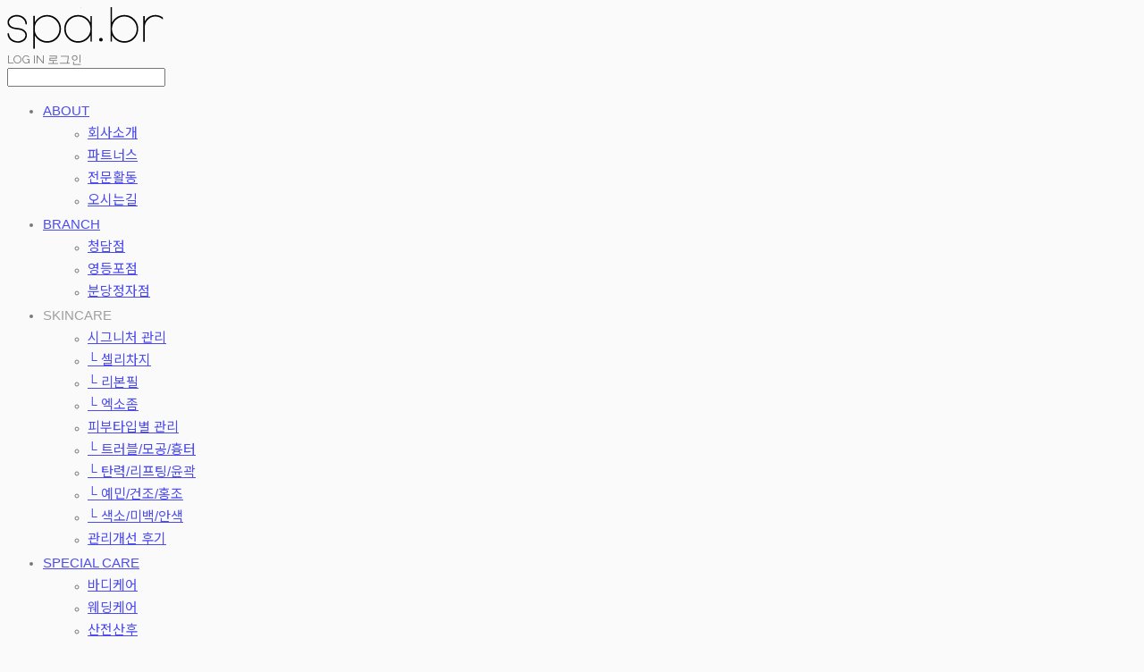

--- FILE ---
content_type: text/html;charset=UTF-8
request_url: https://spabr.co.kr/br_se
body_size: 14971
content:





<!DOCTYPE html>
<html lang="ko">
<head>
    <meta http-equiv="X-UA-Compatible" id="X-UA-Compatible" content="IE=edge"/>


    




    



    <script src="https://ajax.googleapis.com/ajax/libs/webfont/1.5.6/webfont.js?v=01131215"></script>
    <script>WebFont.load({google:{families:['Cabin:600,400','Raleway:800,400']}});</script>
    <link rel='stylesheet' type='text/css' href='https://contents.sixshop.com/uploadedFiles/87240/css/designSetting1761710279421.css'>

    




    
    
        <meta id="metaTagViewport" name="viewport" content="width=device-width">
    


    
    
        <meta name="robots" content="All">
        <meta name="robots" content="index,follow">
    


<link rel="apple-touch-icon" href="https://contents.sixshop.com">
<link rel="apple-touch-icon-precomposed" href="https://contents.sixshop.com">

    
    
        <link rel="canonical" href="https://spabr.co.kr/br_se">
    


    
    
    
    
        <title>비알 세럼 | 스파비알 | 비올로직 호쉐쉬 공식파트너 스파 | SPABR</title>
    
    


    
    
    
    
        <meta name="description" content="프랑스 고기능성 에스테틱 브랜드, 비올로직 호쉐쉬 공식 판매처. 비올로직 호쉐쉬 제품을 스파비알에서 안전하게 구매하세요. 비올로직 호쉐쉬 국내1위 에스테틱으로  여드름 등의 트러블 피부개선을 전문으로 하는 에스테틱 입니다."/>
    
    


    
    
    
    
        <link rel="image_src" href="https://contents.sixshop.com/uploadedFiles/87240/default/image_1609975454040.jpg"/>
    
    


<!-- 페이스북 -->

    
    
        <meta property="og:url" content="https://spabr.co.kr/br_se"/>
    


    
    
    
        <meta property="og:type" content="website"/>
    


    
    
    
    
        <meta property="og:title" content="비알 세럼 | 스파비알 | 비올로직 호쉐쉬 공식파트너 스파 | SPABR"/>
    
    


    
    
    
    
        <meta property="og:description" content="프랑스 고기능성 에스테틱 브랜드, 비올로직 호쉐쉬 공식 판매처. 비올로직 호쉐쉬 제품을 스파비알에서 안전하게 구매하세요. 비올로직 호쉐쉬 국내1위 에스테틱으로  여드름 등의 트러블 피부개선을 전문으로 하는 에스테틱 입니다."/>
    
    


    
    
    
    
        <meta property="og:image" content="https://contents.sixshop.com/uploadedFiles/87240/default/image_1609975454040.jpg"/>
    
    



<!-- 트위터 -->

    
    
    
    
        <meta property="twitter:title" content="비알 세럼 | 스파비알 | 비올로직 호쉐쉬 공식파트너 스파 | SPABR"/>
    
    


    
    
    
    
        <meta name="twitter:description" content="프랑스 고기능성 에스테틱 브랜드, 비올로직 호쉐쉬 공식 판매처. 비올로직 호쉐쉬 제품을 스파비알에서 안전하게 구매하세요. 비올로직 호쉐쉬 국내1위 에스테틱으로  여드름 등의 트러블 피부개선을 전문으로 하는 에스테틱 입니다."/>
    
    


    
    
    
    
        <meta name="twitter:image" content="https://contents.sixshop.com/uploadedFiles/87240/default/image_1609975454040.jpg"/>
    
    






    
    


    



    <!-- Sentry -->
    
    <!-- End Sentry -->

<script type="text/javascript" src="//static.nid.naver.com/js/naveridlogin_js_sdk_2.0.2.js"></script>
<script type="text/javascript" src="//code.jquery.com/jquery-1.11.3.min.js"></script>
<script>
    window.ss2 = {};
    window.ss2.setCookie = function (name, value, expireType, expireValue) {
        var todayDate = new Date();
        if (expireType == "date") {
            todayDate.setDate(todayDate.getDate() + expireValue);
        } else if (expireType == "hour") {
            todayDate.setHours(todayDate.getHours() + expireValue);
        } else {
            return;
        }
        document.cookie = name + "=" + escape(value) + "; path=/; expires=" + todayDate.toGMTString() + ";"
    };

    window.ss2.getCookie = function (name) {
        var nameOfCookie = name + "=";
        var x = 0;
        while (x <= document.cookie.length) {
            var y = (x + nameOfCookie.length);
            if (document.cookie.substring(x, y) == nameOfCookie) {
                var endOfCookie;
                if ((endOfCookie = document.cookie.indexOf(";", y)) == -1) {
                    endOfCookie = document.cookie.length;
                }
                return unescape(document.cookie.substring(y, endOfCookie));
            }
            x = document.cookie.indexOf(" ", x) + 1;
            if (x == 0) {
                break;
            }
        }
        return "";
    };
    window.ss2.reset_wcs_bt = function () {
        var wcs_bt_cookie = window.ss2.getCookie("wcs_bt");
        var wcs_bt_list = wcs_bt_cookie.split("|");
        var wcs_bt_last = wcs_bt_list[wcs_bt_list.length - 1];
        window.ss2.setCookie("wcs_bt", "wcs_bt_last", "date", 365 * 200);
    };
</script>


<!-- JSON-LD Markup -->

    
    
    
    
        <script type="application/ld+json">
        {
            "@context" : "http://schema.org",
            "@type" : "Organization",
            "name" : "SPABR",
            "legalName" : "스파비알",
            "url" : "https://spabr.co.kr",
            "logo": "https://contents.sixshop.com/thumbnails/uploadedFiles/87240/default/image_1644748301648_1500.png",
            "contactPoint": {
                 "@type": "ContactPoint",
                 "contactType": "customer support",
                 "telephone": "+82-2-514-9782",
                 "email": "spabr@naver.com"
             }
            
            ,"sameAs" : [
"https://blog.naver.com/annsujin",
"https://www.instagram.com/spa_br/"
]
        
        }




        </script>
    




    <script src="//developers.kakao.com/sdk/js/kakao.min.js"></script>
    
    <script>
        Kakao.init('093df3cacbbc06edcbfae43f38086234');
    </script>













    <!-- naverWebMaster App -->
    <meta name="naver-site-verification" content="be020cd564ccdfb56fa3a273683fdb96585122ac"/>


















<!-- facebookLogin -->















<!-- conversionTracking_naver -->

    <!-- 네이버 프리미엄 로그 분석기 스크립트 시작 -->
    
    <!-- 네이버 프리미엄 로그 분석기 스크립트 끝 -->




    
    <script type="text/javascript">
        window.ss2.reset_wcs_bt();
        var _NGUL = "wcs.naver.net/wcslog.js";
        var _NPR = location.protocol == "https:" ? "https://" + _NGUL : "http://" + _NGUL;
        document.writeln("<scr" + "ipt type='text/ja" + "vascript' src='" + _NPR + "'></scr" + "ipt>");
    </script>
    <script type="text/javascript">
        if (!wcs_add) var wcs_add = {};
        wcs_add["wa"] = "s_396e70418b21";
        wcs.checkoutWhitelist = [document.domain,
            (document.domain.substring(0, 4) == "www." ? document.domain.substring(4) : "www." + document.domain)];
        var pureDomain = "https://spabr.co.kr".replace("https://", "").replace("http://", "");
        pureDomain = pureDomain.indexOf("www.") == 0 ? pureDomain.replace("www.", "") : pureDomain;
        wcs.inflow(pureDomain);
        wcs_do();
    </script>


<!-- customCodehead -->


    <style>
  
 
/* 모바일 메인 배너 높이 별도 설정 
@media screen and (max-width: 880px) {
#body.hero-size-type-heightRelative.indexPage-opened .hero-section{
height: 800px !important;
padding: 25px 0; 

}  */
 /* 첫 페이지 메인 배너 높이 
#body.hero-size-type-heightRelative:not(.indexPage-opened) .hero-section {
height: 240px !important; /* 그 외 페이지 메인 배너 높이 
}
}*/
  
/*이미지 뒤에 기본 배경색 투명 처리 코드 - 상품 목록, 상품 슬라이드, 상품 상세 대표 이미지, 갤러리, 슬라이드, 이미지*/
.item-wrapper.productList .shopProductWrapper .thumb.img,
.item-wrapper.productListSlide .shopProductWrapper .thumb.img,  
.productDetail.wrapper .content.mainImg.productImgType_thumbnails #shopProductImgsMainDiv,
.productDetail.wrapper .content.mainImg.productImgType_stack .shopProductImgMainWrapper.type_stack,
.item-wrapper.gallery .galleryListDiv .galleryWrapper .galleryThumbnail,
.section .item-wrapper.slide .item-element,
.section .item-wrapper.image .item-element {
background-color: transparent !important;
}
  
/*모바일 머리글 기본 로고*/
.body.mobile #headerLogo img.site-logo,
.body.mobile #headerLogo img.site-logoImageWhenHeaderInHero{
max-width: 300px !important;
margin-top: 20px!important;
margin-bottom: 20px !important;
width: 75px !important; 
height: 20px !important;
}

 /* margin-left: 15px !important;  
 */ 
  
  
/*모바일 메뉴를 열었을 때 나오는 로고*/
.body.mobile #headerLogoInMobileMenu img.site-logo{
max-width: 300px !important;
width: 75px !important; /*너비를 입력해주세요.*/
height: 20px !important; /*높이를 입력해주세요.*/
}
  
  
.section div.item-wrapper.image /*이미지 요소*/ {
padding: 5px !important;
}

.section div.item-wrapper.text-title /*제목글 요소*/ {
padding-top: 8px !important;
}

.section div.item-wrapper.video /*동영상 요소*/ {
padding-top: 0px !important;
}
  
.siteHeader div.column.header-right /*로고 나오는 윗줄 오른쪽 여백*/ {
padding-right: 30px !important;
}

  
  
  
  

#body #footerSns-blog .icomoon-blog {
color: #00ab51 !important;
}
 
  
/*모바일 격자형 갤러리섹션*/
#body.mobile .section-wrapper.gallery-section .section .item-wrapper.gallery.galleryGrid .c-2 .galleryListDiv .galleryWrapper {
width: calc(50% - 0px) !important; /*간격을 입력해주세요.*/
height: 0px !important;
margin: 0px !important;  /*간격을 입력해주세요.*/
padding: 0px !important;
}
#body.mobile .section-wrapper.gallery-section .section .item-wrapper.gallery.galleryGrid.c-2-mobile .galleryListDiv .galleryWrapper:nth-child(1),
#body.mobile .section-wrapper.gallery-section .section .item-wrapper.gallery.galleryGrid.c-2-mobile .galleryListDiv .galleryWrapper:nth-child(2) {
margin-top: 0px !important;
padding: 0px !important;
}
#body.mobile .section-wrapper.gallery-section .section .item-wrapper.gallery.galleryGrid.c-2-mobile .galleryListDiv .galleryWrapper:nth-child(2n+1) {
margin-left: 0px !important;
padding: 0px !important;
}
#body.mobile .section-wrapper.gallery-section .section .item-wrapper.gallery.galleryGrid.c-2-mobile .galleryListDiv .galleryWrapper:nth-child(2n) {
margin-right: 0px !important;
padding: 0px !important;
}
#body.mobile .section-wrapper.gallery-section .section .item-wrapper.gallery.galleryGrid.c-2-mobile .galleryListDiv .galleryWrapper:nth-last-child(1),
#body.mobile .section-wrapper.gallery-section .section .item-wrapper.gallery.galleryGrid.c-2-mobile .galleryListDiv .galleryWrapper:nth-last-child(2) {
margin-bottom: 0px !important;
padding: 0px !important;
}  
  

  
  
  
   
  
.section div.item-wrapper.image /*이미지 요소*/ {
padding: 5px !important;
}

.section div.item-wrapper.text-title /*제목글 요소*/ {
padding-top: 8px !important;
}

.section div.item-wrapper.video /*동영상 요소*/ {
padding-top: 0px !important;
}  
  

.img.ratio-default {
  padding: 5 !important;
  
  
 }
  
  
  .headerMenuListContents desktop {
  	padding-right: 10px !important;
  }


  
/* 상품 썸네일, 갤러리 섹션 테두리 */
.thumbDiv {
	border: 1px solid #cebc8a !important;
  	
  }  

.galleryCaption {
	border: 0px solid #bebebe !important  
  }  
  
.shopProductNameAndPriceDiv{
  margin: 2px !important;
  }
  
  
/*모바일 메뉴 격자*/
li.mobileSubmenu.menu-navi {
    padding: 0 px !important;
  	line-height: 35px !important;
    box-shadow:1px 0 0 0 #bebebe, 0 1px 0 0 #bebebe, 1px 0 0 0 #bebebe inset, 0 1px 0 0 #bebebe inset, 1px 1px 0 0 #bebebe !important;
 	margin-bottom: 2px !important;
  }  

  
/*모바일 보조메뉴 테두리
.mobileSubmenuList {
  padding: 0.2px !important;
  }
  
 */  
  
  

.productListPage.productListPage-1.now {
  margin: 10px !important;
  }


  
/*데스크톱 보조메뉴 테두리 여백 설정 */
.subMenuNaviList{
  border: 0 !important;
  font-size: 0.9em !important;
  margin-left: 10px !important;
  }
  

  
  
 /* 사용자섹션 슬라이드 문구 색상 */ 
.designSettingElement.text-bodyWithoutColor {
  color: black !important;
  }
  
  
  
  
.item-element.button {
   width: 15em !important;
  }
  
  

#body #footerSns-blog .icomoon-blog {
color: #00ab51 !important;
}
  
  
  
  
 
  /*배너 우하단 이미지*/
#itemElement16915673 {
  margin-top: 5px;
  margin-left: 5px;
  }  
  
  /*배너 우상단 이미지*/
#itemElement16915658 {
  margin-top: 0px;
  margin-left: 5px;
  }  
  
  

  /*서비스타임 가이드*/
  #itemElement16915625 {
  	margin-top: 10px;
  }

  /*카톡 영등포점*/
#item16915626 {
  width: 49% !important;
  float: left;
  margin-top: 5px;
  margin-left: 10px;
  }
  /*카톡 정자점*/
#item16915627 {
  width: 49% !important;
  float: right;
  margin-top: 30px;
    margin-left: 10px;
  }
  /*블로그 바로가기*/
#itemElement16915628 {
  width: 49% !important;
  float: left;
  margin-top: 5px;
  margin-right: 5px;
  }
  /*인스타 바로가기*/
#item16915629 {
  width: 49% !important;
  float: right;
  margin-top: 5px;
  }


/*#itemElement16609191 {
  border-color: rgb(255, 255, 255) !important;
  color: rgb(255, 255, 255) !important;
  }*/
#itemElement16610646 {
  margin-bottom: 50px;
  }
#item14289188 {
  margin-top: 50px;
  }

  
/*줄글 좌우여백과 단어 짤림 방지 */  
  .item-wrapper.text-body p , .item-wrapper.text-title p {
  	padding: 0px !important;
    word-break: keep-all !important;
    font-family: 'Arial','AppleSDGothicNeoR','나눔스퀘어_ac','NanumBarunGothic','나눔바른고딕','Open Sans','Noto Sans KR','Nanum Gothic','나눔고딕','Apple SD Gothic Neo','Malgun Gothic','맑은고딕','돋움','dotum' !important; 
  
  }  
  a.menu-name {
    line-height: 180% !important;
    font-size: 15px !important;
    opacity: 0.7 !important;
    font-family: 'Arial','AppleSDGothicNeoR','나눔스퀘어_ac','NanumBarunGothic','나눔바른고딕','Open Sans','Noto Sans KR','Nanum Gothic','나눔고딕','Apple SD Gothic Neo','Malgun Gothic','맑은고딕','돋움','dotum' !important; 
  
  }
  
/*  
  .site-logo {
  margin-bottom: -35px !important;
  
  }
  */
  
  #itemElement14244187 {
  	border-color: #505050 !important;
    padding: 10px !important;
    margin: 15px !important;
  }
  
  
  /* 모바일 메뉴 줄간격 CSS */  
  li.menu-navi.menu-sub.pageMenu {
  	margin-top : -2px !important;
  } 
  

  #body #item24640535.galleryGrid .galleryListDiv .galleryWrapper {
  	margin
  }  
  
  
  
  
 /* 모바일 CSS */ 
  
  
@media screen and (max-width: 500px) {
  #itemElement16915658,#itemElement16915673 {
    display: none;
  }

  .item-wrapper.text-title {
  padding: 0px !important;
  padding-left: 3px !important;  
  }

  
    /*서비스타임 가이드*/
  #itemElement16915625 {
    width: 49% !important;
  	float: left;
  	margin-top: 10px;
    margin-left: 5px;
  }

  /*카톡 영등포점*/
#itemElement17901814 {
  width: 95% !important;
  float: left;
  margin-top: 10px;
  margin-left: 5px;
  }
  /*카톡 정자점*/
#item17901810 {
  width: 95% !important;
  float: left;
  margin-top: 10px;
  margin-left: 5px;
  }
  /*카톡 청담점*/
#item17901809 {
  width: 95% !important;
  float: left;
  margin-top: 10px;
  margin-left: 5px;
  }
 
 
   #section6121111_column1 {
  	max-width: 32% !important;
    margin: 1px !important;
  }
   #section6121111_column2 {
  	max-width: 32% !important;
    margin: 1px !important;
  }
   #section6121111_column3 {
  	max-width: 32% !important;
    margin: 1px !important;
  }

  
  
  /*청담점 링크 3종*/ 
   #section6683458_column1 {
  	max-width: 32% !important;
    margin: 1px !important;
  }
   #section6683458_column2 {
  	max-width: 32% !important;
    margin: 1px !important;
  }
   #section6683458_column3 {
  	max-width: 32% !important;
    margin: 1px !important;
  }
  #item19534890 {
  	margin-top: -10px;
  }
  #item19534891 {
  	margin-top: -10px;
  }
  #item19534892 {
  	margin-top: -10px;
  }
 
  /*영등포점 링크 3종*/ 
  #section4845948_column1 {
  	max-width: 32% !important;
    margin: 1px !important;
  }
   #section4845948_column2 {
  	max-width: 32% !important;
    margin: 1px !important;
  }
   #section4845948_column3 {
  	max-width: 32% !important;
    margin: 1px !important;
  }
 
  #itemElement19642016 {
  	margin-top: -10px;
  }
  #itemElement19642015 {
  	margin-top: -10px;
  }
  #itemElement19642010 {
  	margin-top: -10px;
  }
 
  
  /*정자점 링크 3종*/ 
  #section6718997_column1 {
  	max-width: 32% !important;
    margin: 1px !important;
  }
   #section6718997_column2 {
  	max-width: 32% !important;
    margin: 1px !important;
  }
   #section6718997_column3 {
  	max-width: 32% !important;
    margin: 1px !important;
  }
 
  #itemElement19642648 {
  	margin-top: -10px;
  }
  #itemElement19642649 {
  	margin-top: -10px;
  }
  #itemElement19642650 {
  	margin-top: -10px;
  }
  
  
  
  
  
  
  /*블로그 바로가기*/
  #itemElement16915628 {
  width: 23% !important;
  float: left;
  margin-top: 15px;
  margin-left: 5px;
  }
  /*인스타 바로가기*/
#item16915629 {
  width: 23% !important;
  float: right;
  margin-top: 15px;
  margin-right: 5px;
  }


  
 /*페이스리본 지점 링크 */
  #section4846894_column1 {
  	max-width: 32% !important;
    margin: 1px !important;
  }
  #section4846894_column2 {
  	max-width: 32% !important;
    margin: 1px !important;
  }
  #section4846894_column3 {
  	max-width: 32% !important;
    margin: 1px !important;
  }

  #section6281389_column1 {
  	max-width: 32% !important;
    margin: 1px !important;
  }
  #section6281389_column2 {
  	max-width: 32% !important;
    margin: 1px !important;
  }
  #section6281389_column3 {
  	max-width: 32% !important;
    margin: 1px !important;
  }  
  
  #section6281439_column1 {
  	max-width: 32% !important;
    margin: 1px !important;
  }  
  #section6281439_column2 {
  	max-width: 32% !important;
    margin: 1px !important;
  }  
  #section6281439_column3 {
  	max-width: 32% !important;
    margin: 1px !important;
  }    
  /*
  #itemElement18361996 {
    width: 33% !important;
 	float: left;
  	margin-top: 0px;
  	margin-left: 0px;  
  }
  
  #itemElement18361998 {
    width: 33% !important;
 	float: left;
  	margin-top: 0px;
  	margin-left: 5px;  
  }
  
  #itemElement18362003 {
    width: 33% !important;
 	float: left;
  	margin-top: 0px;
  	margin-left: 5px;  
  }
  */

 /*모바일 브랜드 크기 조정*/  
  #section4869728_column1{
  	max-width: 33% !important;

  }
  
  #section4869728_column2{
  	max-width: 33% !important;

  }
  #section4869728_column3{
  	max-width: 33% !important;

  }
 /*모바일 쇼핑 슬라이드 크기 조정*/ 
  #item14297252 {
  	padding: 40px !important;
  }
  
  /*모바일 제목글 padding 조정*/
  .siteHeader .row.row-main {
  	padding: 0 !important;
  }
  
 /*모바일 로고 여백 줄임 */ 
  .site-logo {
  margin-bottom: 0px !important;
  
  }
  

  #itemElement18361421 {
  height: 70px !important;
  }
  /*모바일 삼분할 사진*/
  
  #section5789654_column1 {
  	max-width: 32% !important;
    margin: 2px !important;
  }
  
  #section5789654_column2 {
  	max-width: 32% !important;
    margin: 2px !important;    
  }
  
  #section5789654_column3 {
  	max-width: 32% !important;
    margin: 2px !important;    
  }
  
  #section5790514_column1 {
  	max-width: 32% !important;
    margin: 2px !important;
  }
  
  #section5790514_column2 {
  	max-width: 32% !important;
    margin: 2px !important;    
  }
  
  #section5790514_column3 {
  	max-width: 32% !important;
    margin: 2px !important;    
  }
 
  #section5790664_column1 {
  	max-width: 32% !important;
    margin: 2px !important;
  }
  
  #section5790664_column2 {
  	max-width: 32% !important;
    margin: 2px !important;    
  }
  
  #section5790664_column3 {
  	max-width: 32% !important;
    margin: 2px !important;    
  }
  
  #section4789171_column1 {
  	max-width: 32% !important;
    margin: 2px !important;    
  }
  #section4789171_column2 {
  	max-width: 32% !important;
    margin: 2px !important;    
  }
  #section4789171_column3 {
  	max-width: 32% !important;
    margin: 2px !important;    
  }
  
  /*모바일 삼분할 사진 밑에 줄글 여백 줄임*/
  #item16950822, #itemElement16950922, #itemElement16951363 {
  margin-bottom: -25px !important;
  
  
  }
  
  
  #itemElement14080717 {
  margin-bottom: 50px !important;
  
  }
  
  #itemElement17419485 {
  line-height: 1em !important;
  
  }
  
  #section7719312_column1 {
    max-width: 48% !important;
    margin: 1px !important;
  
  }
  #section7719312_column2 {
    max-width: 48% !important;
    margin: 1px !important;
  
  }
  #section7720546_column1 {
    max-width: 48% !important;
    margin: 1px !important;
  
  }  
  #section7720546_column2 {
    max-width: 48% !important;
    margin: 1px !important;
  
  }   

  #section7721003_column1 {
    max-width: 48% !important;
    margin: 1px !important;
  
  }  
  #section7721003_column2 {
    max-width: 48% !important;
    margin: 1px !important;
  
  } 
  
  
  #section7721686_column1 {
    max-width: 32% !important;
    margin: 1px !important;
  
  }   
  
  #section7721686_column2 {
    max-width: 32% !important;
    margin: 1px !important;
  
  }  
  #section7721686_column3 {
    max-width: 32% !important;
    margin: 1px !important;
  
  } 
  
  
  #section6697142_column1 {
    max-width: 32% !important;
    margin: 1px !important;
  
  }   
  #section6697142_column2 {
    max-width: 32% !important;
    margin: 1px !important;
  
  }
  #section6697142_column3 {
    max-width: 32% !important;
    margin: 1px !important;
  
  }
  
  #section7724985_column1 {
    max-width: 32% !important;
    margin: 1px !important;
  
  }
  #section7724985_column2 {
    max-width: 32% !important;
    margin: 1px !important;
  
  }
  #section7724985_column3 {
    max-width: 32% !important;
    margin: 1px !important;
  
  }  
  
  #section7738281_column1 {
    max-width: 32% !important;
    margin: 1px !important;
  
  }
  #section7738281_column2 {
    max-width: 32% !important;
    margin: 1px !important;
  
  } 
  #section7738281_column3 {
    max-width: 32% !important;
    margin: 1px !important;
  
  }   
  
  
  
   #section7751611_column1 {
    max-width: 32% !important;
    margin: 1px !important;
  
  }    
   #section7751611_column2 {
    max-width: 32% !important;
    margin: 1px !important;
  
  } 
   #section7751611_column3 {
    max-width: 32% !important;
    margin: 1px !important;
  
  }   

   #section7760489_column1 {
    max-width: 32% !important;
    margin: 1px !important;
  
  } 
   #section7760489_column2 {
    max-width: 32% !important;
    margin: 1px !important;
  
  } 
   #section7760489_column3 {
    max-width: 32% !important;
    margin: 1px !important;
  
  } 
   #section7760489_column4 {
    max-width: 24% !important;
    margin: 1px !important;
  
  }   
  

   #section7751990_column1 {
    max-width: 32% !important;
    margin: 1px !important;
  
  }
   #section7751990_column2 {
    max-width: 32% !important;
    margin: 1px !important;
  
  } 
   #section7751990_column3 {
    max-width: 32% !important;
    margin: 1px !important;
  
  } 
  
   #section7814373_column1 {
    max-width: 32% !important;
    margin: 1px !important;
  
  }
    #section7814373_column2 {
    max-width: 32% !important;
    margin: 1px !important;
  
  }
    #section7814373_column3 {
    max-width: 32% !important;
    margin: 1px !important;
  
  } 
  
  
    #section7814455_column1 {
    max-width: 32% !important;
    margin: 1px !important;
  
  }  
    #section7814455_column2 {
    max-width: 32% !important;
    margin: 1px !important;
  
  }  
    #section7814455_column3 {
    max-width: 32% !important;
    margin: 1px !important;
  
  }  

    #section7814463_column1 {
    max-width: 32% !important;
    margin: 1px !important;
  
  }
    #section7814463_column2 {
    max-width: 32% !important;
    margin: 1px !important;
  
  } 
    #section7814463_column3 {
    max-width: 32% !important;
    margin: 1px !important;
  
  }   
  .item-wrapper.text-body {
  	padding: 5px !important;
  }
  
  
  
  
  #section8378992_column1 {
    max-width: 32% !important;
    margin: 1px !important;
  
  } 
  #section8378992_column2 {
    max-width: 32% !important;
    margin: 1px !important;
  
  } 
  #section8378992_column3 {
    max-width: 32% !important;
    margin: 1px !important;
  
  }   
  
 /*
  #section8380425_column1 {
    max-width: 32% !important;
    margin: 1px !important;
  
  } 
  #section8380425_column2 {
    max-width: 32% !important;
    margin: 1px !important;
  
  } 
  #section8380425_column3 {
    max-width: 32% !important;
    margin: 1px !important;
  
  }    

  */
   #section8383264_column1 {
    max-width: 32% !important;
    margin: 1px !important;
  
  } 
  #section8383264_column2 {
    max-width: 32% !important;
    margin: 1px !important;
  
  } 
  #section8383264_column3 {
    max-width: 32% !important;
    margin: 1px !important;
  
  }  
  
 
   #section8368516_column1 {
    max-width: 32% !important;
    margin: 1px !important;
  
  } 
  #section8368516_column2 {
    max-width: 32% !important;
    margin: 1px !important;
  
  } 
  #section8368516_column3 {
    max-width: 32% !important;
    margin: 1px !important;
  
  }   
 

  #section8382116_column1 {
    max-width: 32% !important;
    margin: 1px !important;
  
  } 
  #section8382116_column2 {
    max-width: 32% !important;
    margin: 1px !important;
  
  } 
  #section8382116_column3 {
    max-width: 32% !important;
    margin: 1px !important;
  
  } 
  

  #section8382003_column1 {
    max-width: 32% !important;
    margin: 1px !important;
  
  } 
  #section8382003_column2 {
    max-width: 32% !important;
    margin: 1px !important;
  
  } 
  #section8382003_column3 {
    max-width: 32% !important;
    margin: 1px !important;
  
  }
  
  
  
  #section9715112_column1 {
    max-width: 48% !important;
    margin: 1px !important;
  
  }  
  #section9715112_column2 {
    max-width: 48% !important;
    margin: 1px !important;
  
  }  
 
  #section9720107_column1 {
    max-width: 48% !important;
    margin: 1px !important;
  
  }
  #section9720107_column2 {
    max-width: 48% !important;
    margin: 1px !important;
  
  }  
   
  
  #section9720108_column1 {
    max-width: 48% !important;
    margin: 1px !important;
  
  }
  #section9720108_column2 {
    max-width: 48% !important;
    margin: 1px !important;
  
  }  

  #section11541231_column1 {
    max-width: 32% !important;
    margin: 1px !important;  
  }
  #section11541231_column2 {
    max-width: 32% !important;
    margin: 1px !important;  
  }
  #section11541231_column3 {
    max-width: 32% !important;
    margin: 1px !important;  
  }  
  #item34861446 {
    padding: 0px !important;
  	margin-right: 5px !important;
  }
  #item34613998 {
    padding: 0px !important;
  	margin-right: 5px !important;
  }
  #item34861448 {
    padding: 0px !important;
  	margin-right: 5px !important;
  }
  
  /* 피부관리 탭 예약하기 버튼 */
  #item22957827.item-wrapper.button.button-type-normal.transition-undefined {
  	padding: 0px !important;
  }
  #itemElement22957827.item-element {
  	padding: 5px !important;
    font-size: 8px !important;
  }  
  #item22957828.item-wrapper.button.button-type-normal.transition-undefined {
  	padding: 0px !important;
  }
  #itemElement22957828.item-element {
  	padding: 5px !important;
    font-size: 8px !important;
  }
  
  #item22957829.item-wrapper.button.button-type-normal.transition-undefined {
  	padding: 0px !important;
  }
  #itemElement22957829.item-element {
  	padding: 5px !important;
    font-size: 8px !important;
  }

  ul.subMenuNaviList {
  	padding: 10px 0px 0px 20px !important;
  }
  
  }  
  

  
  
</style>



    
        
        
        
        
        
        
        
            
        
    









    

    <!-- js -->
    <script src="https://static.sixshop.com/resources/libs/ckeditor-4.12.1/ckeditor.js?v=01131215"></script>
    <script src="https://static.sixshop.com/resources/libs/js/jquery-1.12.4.min.js?v=01131215"></script>
    <script src="https://static.sixshop.com/resources/libs/ckeditor-4.12.1/adapters/jquery.js?v=01131215"></script>
    <script src="https://static.sixshop.com/resources/js/norequire/global.js?v=01131215"></script>
    <script src="https://static.sixshop.com/resources/libs/js/vimeo_player.js?v=01131215"></script>
    <script src="https://static.sixshop.com/resources/libs/js/sha256.min.js?v=01131215"></script>
    <script src="https://static.sixshop.com/resources/libs/js/lozad.min.js?v=01131215"></script>
    <script src="https://www.youtube.com/iframe_api"></script>

    <!-- require-js -->
    
        
            <link href="https://static.sixshop.com/resources/build/display-main-built.css?v=01131215"
                  rel="stylesheet" type="text/css"/>
            <script src="https://static.sixshop.com/resources/build/require-config.js?v=01131215"></script>
            <script data-main="https://static.sixshop.com/resources/build/display-main-built.js?v=01131215"
                    src="https://static.sixshop.com/resources/libs/require/require.js?v=01131215"></script>
        
        
    

    <link href="https://static.sixshop.com/resources/libs/sixshop-ico/style.css?v=01131215" rel="stylesheet"
          type="text/css"/>
    <link href="https://static.sixshop.com/resources/libs/swiper/css/swiper.min.css?v=01131215"
          rel="stylesheet" type="text/css"/>

    <!--[if lt IE 9]>
    <link rel="stylesheet" href="https://static.sixshop.com/resources/css/common/ie8.css?v=01131215"/>
    <![endif]-->
    <!--[If IE 9]>
    <link rel="stylesheet" href="https://static.sixshop.com/resources/css/common/ie9.css?v=01131215"/>
    <![endif]-->
</head>
<!--[if lt IE 9 ]>
<body class="display display-home display desktop  document-loading ie8 iOS">
<![endif]-->
<!--[if IE 9 ]>
<body class="display display-home display desktop  document-loading ie9 iOS">
<![endif]-->
<!--[if (gt IE 9)|!(IE)]><!-->
<body class="display display-home display desktop  document-loading iOS">
<!--<![endif]-->

<div id="searchOptimizeTextDiv"
     style="position:absolute !important; top:-999999px !important; left:-999999px !important"></div>



<div class="hide">
    <div id="data_div" data-memberNo="87240" data-id="" data-userName=""
         data-sitePlan="paidShoppingMall" data-ownerId=""
         data-device="desktop" data-locale="ko" data-currency="KRW"
         data-siteNo="87240" data-siteLink="spabr1" data-siteName="SPABR"
         data-siteKey="2025-10-29T12:58:01" data-pgType=""
         data-pageLink="br_se" data-pageNo="1942218"
         data-pageType="page" data-indexPageLink="home"
         data-pageName="비알 세럼"
         data-sectionNo="" data-itemNo="" data-productType=""
         data-productSoldOut=""
         data-staticResourcePath="https://static.sixshop.com" data-staticResourcePathCss="https://static.sixshop.com"
         data-staticResourcePathJs="https://static.sixshop.com" data-staticResourcePathLibs="https://static.sixshop.com"
         data-staticResourcePathConents="//contents.sixshop.com" data-imgResourcePath="https://thumb.sixshop.kr"
         data-imgDirectResourcePath="https://contents.sixshop.com"
         data-group="display" data-nowPage="display-home"
         data-domainCheck="MEMBER_DOMAIN"
         data-nowSection="" data-result="" data-notice=""
         data-displayType="display"
         data-siteURI="/"
         data-customerNo="0" data-customerGrade=""
         data-customerGradeNo=""
         data-verifyInitializePassword=""
         data-shopProductNo="" data-shopOrderNo="" data-postNo=""
         data-boardNo="" data-postOrderNo=""
         data-gaTrackingId="" data-errorType=""
         data-siteDomainAddress="https://spabr.co.kr" data-installedAddonNameList="[naverShopping, naverWebMaster, socialLogin, codeInjection, kakaoPlusFriend, popup, floatingButton, alimtalkSms, snsShare, promotionCode, point, discount, coupon, naverPay]"
         data-facebookPixel="" data-googleAnalytics=""
         data-fbe_pixel_id=""
         data-googleTagManager="" data-googleAnalyticsVersion=""
         data-kakaoPixel="" data-channel=""
         data-boardProductReviewUse=""
         data-boardProductReviewPostPermission=""
         data-boardProductReviewCommentPermission=""
         data-boardProductQnaUse=""
         data-boardDisplayType="" data-boardProductNo=""
         data-postProductOrderNo="" data-postProductNo=""
         data-boardProductType=""
         data-blogPostShareUse="" data-blogPostNo="" data-orderType=""
         data-cartSize="0" data-cartPrice="0" data-buyKakaoCartNo=""
         data-buyNowCartNo=""
         data-snsShare_detail_info='{"snsBtnType":"iconAndText","selectSnsType":"sns_kakaoTalk,sns_kakaoStory,sns_line,sns_naverBlog,sns_band","selectSnsViewType":"shopProductShare"}'
         data-additionalDiscountType="" data-additionalDiscountRate=""
         data-additionalAccumulateRate=""
         data-kcpSiteCd="" data-introAdultAuthUse="" data-adultAuthUse=""
         data-socialLoginAuthUse=""
         data-personalInfoCollectionAgreement=""
         data-settingApiKeysKakaoJavaScript="093df3cacbbc06edcbfae43f38086234"
         data-settingApiKeysKakaoRestApi="05081b56801713952b020d71c3ebe55f"
         data-kakaoPlusFriendId=""
         data-returnUrl=""
         data-useGoogleRecaptcha=""
         data-googleRecaptchaSiteKey=""
         data-googleRecaptchaHeightDesktop=""
         data-googleRecaptchaHeightMobile="">
    </div>
    
        <script>
            var normalGrade = {"gradeTitle":"일반"};
            var dataDIV = document.getElementById("data_div");
            dataDIV.setAttribute("data-normalGradeTitle", normalGrade.gradeTitle);
        </script>
    
</div>



<!--[if lt IE 9]>



<div id="ie8header">
    <div style="height:60px;">
    </div>
    <div class="banner-wrapper ie">
        <div class="content">
            <a class="logo ie">
            </a>
            <div class="info">
                <span class="useBoth">Internet Explorer의 오래된 버전을 사용하고 있습니다. 오래된 버전에서는 사이트가 정상적으로 표시되지 않습니다. 지금 업그레이드하세요.</span>
            </div>
            <a class="btn middle" style="background-color: transparent;border-color: #fff;color: #dd4035;"
               href="http://windows.microsoft.com/ko-kr/internet-explorer/download-ie" target="_blank">
                업그레이드하기
            </a>
        </div>
    </div>
</div>
<![endif]-->

<!-- body section -->

    
    




<div id="body"
     class="body device-desktop desktop page pageLink-br_se snsBtnType-iconAndText hero-use   cartUse productSearchUse productSearchMobileNotUse customerMenuUse customerMenuMobileUse headerSnsNotUse productSearchType-mobile-icon productSearchType-icon customerMenuType-icon-snowman customerMenuType-mobile-icon cartType-icon-bag cartType-mobile-icon-bag headerEnglishType-null entire-style-width-type-normal header-style-type-normal header-style-effect-type-fixedAtTop header-style-effect-mobile-type-fixedAtTop mobile-submenu-type-slide mobile-submenu-borderTop-notUse mobile-submenu-borderBottom-notUse hero-size-type-heightRelative hero-style-type-light hero-indexPage-height-type-fullScreen hero-otherPages-height-type-twoFifths hero-indexPage-height-mobile-type-twoThirds hero-otherPages-height-mobile-type-twoFifths hero-indexPage-ratio-type-3to2 hero-indexPage-ratio-mobile-type-3to2 hero-otherPages-ratio-type-3to1 hero-otherPages-ratio-mobile-type-3to1 logoImageWhenHeaderInHero-notUse hero-header-position-headerOnHero hero-align-center hero-button-size-medium hero-button-mobile-size-medium hero-navi-type-pagination productList-width-type-wide productList-language-english productList-filter-style-type-select-pill productList-textPosition-onImg productList-filterPosition-top productList-imgMaskingType-rectangle productList-roundCornerType-all productList-filter-mobile-type-horizontal-scroll productList-column-desktop-3 productList-column-mobile-2 productList-badge-type-round productList-badge-align-rightTop productList-hoverEffect-secondImg productListSlide-width-type-wide productListSlide-imgMaskingType-rectangle productListSlide-roundCornerType-all productListSlide-textPosition-underImg productListSlide-column-desktop-4 productListSlide-column-mobile-2 productListSlide-margin-use productListSlide-name-notUse productListSlide-hoverEffect-secondImg board-language-korean board-lineup-width-type-normal board-grid-width-type-wide board-grid-hoverEffect-brightnessEffect board-title-align-center board-grid-column-desktop-3 board-grid-column-mobile-2 blog-post-title-align-center blog-language-korean blogGrid-filterPosition-top blog-grid-width-type-wide blog-grid-hoverEffect-none blog-sidebar-notUse blog-sidebar-position-rightSide gallery-style-light customSection-width-type-normal button-type-normal button-size-medium button-mobile-size-medium button-shape-square moveTopBtn-type-icon-arrow1 moveTopBtn-shape-roundedSquare moveTopBtn-weight-light moveTopBtn-border-notUse systemPage-productDetail-width-type-normal systemPage-productDetail-reviewQna-width-type-syncWithProductDetailBottomInfo systemPage-productDetail-relatedProduct-width-type-syncWithProductDetailBottomInfo systemPage-productDetail-buyButton-mobile-fixedPosition-use systemPage-productDetail-bottomInfo-mobile-fixedFontSize-notUse productDetail-mainImg-position-left productDetail-navigation-use customerMenuMobileUse sitePlan-paidShoppingMall logoImage-loaded logoImageWhenHeaderInHero-notExist siteFooter-notUse document-loading"
     data-device="desktop" data-viewport="desktop">
    


<nav class="headerMenuList mobile slide-menu  site-element"
     data-itemType="header-menu">
    
    <div class="mobileSideMenu">
        <div class="headerLogoInMobileMenuWrapper">
            <a id="headerLogoInMobileMenu" class="bottom"
               href="/"
            >
                <p class="site-name" style="display:none;">SPABR</p>
                
                    <img class="site-logo" src="//contents.sixshop.com/uploadedFiles/87240/default/image_1644748301648.png" alt="logo"/>
                
            </a>
        </div>
        <a id="headerCustomerInMobileMenu" class="bottom">
            <span class="headerCustomerContent" data-type="english">LOG IN</span>
            <span class="headerCustomerContent" data-type="korean">로그인</span>
            <div class="headerCustomerContent ico-user-border systemIcon systemIconWeight_normal"
                 data-type="icon"></div>
            <div class="headerCustomerContent ico-snowman-border systemIcon systemIconWeight_normal"
                 data-type="icon-snowman"></div>
        </a>
    </div>
    <div id="headerProductSearchInMobileMenu" class="header-productSearch-InMobileMenu bottom">
        <div class="headerProductSearchContent ico-search-border systemIcon systemIconWeight_normal"
             data-type="icon"></div>
        <form action="" onsubmit="return false;">
            <input type="search" onkeyup="require('v2/mall/util/common').goSearchResultPage(event)">
        </form>
    </div>
    <div class="site-division-background-mobile site-division-background-mobile-color"></div>
    <div class="site-division-background-mobile2"></div>

    <ul class="headerMenuListContents mobile">
        
            <li data-pageno="1201806" class="menu-navi menu-main linkMenu subMenu-exist"><a class="menu-name" alt="ABOUT" target="_self" href="/company">ABOUT</a><div class="menu-opener"></div><div class="subMenuNaviListDiv"><ul class="subMenuNaviList"><li data-pageno="1354851" class="menu-navi menu-sub pageMenu"><a class="menu-name" alt="회사소개" href="/company">회사소개</a><div class="menu-opener"></div></li><li data-pageno="1356384" class="menu-navi menu-sub pageMenu"><a class="menu-name" alt="파트너스" href="/untitled-21">파트너스</a><div class="menu-opener"></div></li><li data-pageno="1356419" class="menu-navi menu-sub pageMenu"><a class="menu-name" alt="전문활동" href="/education">전문활동</a><div class="menu-opener"></div></li><li data-pageno="1356432" class="menu-navi menu-sub pageMenu"><a class="menu-name" alt="오시는길" href="/adress">오시는길</a><div class="menu-opener"></div></li></ul></div></li><li data-pageno="1446465" class="menu-navi menu-main pageMenu subMenu-exist"><a class="menu-name" alt="BRANCH" href="/spabr">BRANCH</a><div class="menu-opener"></div><div class="subMenuNaviListDiv"><ul class="subMenuNaviList"><li data-pageno="1098818" class="menu-navi menu-sub pageMenu"><a class="menu-name" alt="청담점" href="/chungdam">청담점</a><div class="menu-opener"></div></li><li data-pageno="884021" class="menu-navi menu-sub pageMenu"><a class="menu-name" alt="영등포점" href="/yeongdeungpo">영등포점</a><div class="menu-opener"></div></li><li data-pageno="884492" class="menu-navi menu-sub pageMenu"><a class="menu-name" alt="분당정자점" href="/bundang_j">분당정자점</a><div class="menu-opener"></div></li></ul></div></li><li data-pageno="2457280" class="menu-navi menu-main folderMenu subMenu-exist"><a class="menu-name js-opener-working" alt="SKINCARE">SKINCARE</a><div class="menu-opener"></div><div class="subMenuNaviListDiv"><ul class="subMenuNaviList"><li data-pageno="2456956" class="menu-navi menu-sub pageMenu"><a class="menu-name" alt="시그니처 관리" href="/signature">시그니처 관리</a><div class="menu-opener"></div></li><li data-pageno="2450348" class="menu-navi menu-sub pageMenu"><a class="menu-name" alt="└ 셀리차지" href="/cellrecharge">└ 셀리차지</a><div class="menu-opener"></div></li><li data-pageno="1568888" class="menu-navi menu-sub pageMenu"><a class="menu-name" alt="└ 리본필" href="/rebornpeel">└ 리본필</a><div class="menu-opener"></div></li><li data-pageno="2450381" class="menu-navi menu-sub pageMenu"><a class="menu-name" alt="└ 엑소좀" href="/exosome">└ 엑소좀</a><div class="menu-opener"></div></li><li data-pageno="2450385" class="menu-navi menu-sub pageMenu"><a class="menu-name" alt="피부타입별 관리" href="/carebyskintype">피부타입별 관리</a><div class="menu-opener"></div></li><li data-pageno="1444904" class="menu-navi menu-sub pageMenu"><a class="menu-name" alt="└ 트러블모공흉터" href="/acne">└ 트러블/모공/흉터</a><div class="menu-opener"></div></li><li data-pageno="1446952" class="menu-navi menu-sub pageMenu"><a class="menu-name" alt="└ 탄력리프팅윤곽" href="/lifting">└ 탄력/리프팅/윤곽</a><div class="menu-opener"></div></li><li data-pageno="1446947" class="menu-navi menu-sub pageMenu"><a class="menu-name" alt="└ 예민건조홍조" href="/barrierrepair">└ 예민/건조/홍조</a><div class="menu-opener"></div></li><li data-pageno="2453919" class="menu-navi menu-sub pageMenu"><a class="menu-name" alt="└ 색소미백안색" href="/pigment">└ 색소/미백/안색</a><div class="menu-opener"></div></li><li data-pageno="894574" class="menu-navi menu-sub pageMenu"><a class="menu-name" alt="관리개선 후기" href="/review">관리개선 후기</a><div class="menu-opener"></div></li></ul></div></li><li data-pageno="2456749" class="menu-navi menu-main pageMenu subMenu-exist"><a class="menu-name" alt="SPECIAL CARE" href="/specialcare">SPECIAL CARE</a><div class="menu-opener"></div><div class="subMenuNaviListDiv"><ul class="subMenuNaviList"><li data-pageno="1674970" class="menu-navi menu-sub pageMenu"><a class="menu-name" alt="바디케어" href="/body">바디케어</a><div class="menu-opener"></div></li><li data-pageno="2010786" class="menu-navi menu-sub pageMenu"><a class="menu-name" alt="웨딩케어" href="/wedding">웨딩케어</a><div class="menu-opener"></div></li><li data-pageno="1356673" class="menu-navi menu-sub pageMenu"><a class="menu-name" alt="산전산후" href="/pregnancy">산전산후</a><div class="menu-opener"></div></li></ul></div></li><li data-pageno="702155" class="menu-navi menu-main pageMenu subMenu-exist"><a class="menu-name" alt="COSMETICS" href="/cosmetics">COSMETICS</a><div class="menu-opener"></div><div class="subMenuNaviListDiv"><ul class="subMenuNaviList"><li data-pageno="894566" class="menu-navi menu-sub pageMenu"><a class="menu-name" alt="스파비알 추천" href="/director_choice">스파비알 추천</a><div class="menu-opener"></div></li><li data-pageno="894575" class="menu-navi menu-sub pageMenu"><a class="menu-name" alt="비올로직호쉐쉬" href="/brproducts">비올로직호쉐쉬</a><div class="menu-opener"></div></li></ul></div></li><li data-pageno="2456958" class="menu-navi menu-main pageMenu subMenu-exist"><a class="menu-name" alt="사업자몰" href="/partners">사업자몰</a><div class="menu-opener"></div><div class="subMenuNaviListDiv"><ul class="subMenuNaviList"><li data-pageno="2464109" class="menu-navi menu-sub pageMenu"><a class="menu-name" alt="사업자몰안내" href="/patner-info">사업자몰안내</a><div class="menu-opener"></div></li></ul></div></li><li data-pageno="2458352" class="menu-navi menu-main boardMenu"><a class="menu-name" alt="사업자신청" href="/untitled-33">사업자신청</a><div class="menu-opener"></div><div class="subMenuNaviListDiv"><ul class="subMenuNaviList"></ul></div></li>
        
    </ul>

    


<div class="headerSns mobile site-element" data-itemType="header-sns">
    



    
    
        <a id='headerSns-instagram' class='headerSns-icons userCustomIcon-icomoon-instagram' href='http://instagram.com/spabr_official' data-originalLink='http://instagram.com/spabr_official' target='_blank'><div data-i='icomoon-instagram' class='icomoon-instagram'></div></a><a id='headerSns-youtube' class='headerSns-icons userCustomIcon-icomoon-youtube' href='https://www.youtube.com/channel/UCvfSUPXERIXKe88qYHqxfoQ' data-originalLink='https://www.youtube.com/channel/UCvfSUPXERIXKe88qYHqxfoQ' target='_blank'><div data-i='icomoon-youtube' class='icomoon-youtube'></div></a>
    


</div>
</nav>

    <div class="container-background background-color"></div>
    <div class="container-background background-image"></div>

    

<div class="document-background">
    
</div>

    


<header id="siteHeader" class="siteHeader site-division  layout-type-normal-single-left2 layout-mobile-type-normal-center-left borderBottom-notUse headerMenuHamburgerBar-use">
    

    <div class="site-division-background header-background background-color"></div>
    <div class="site-division-background header-background background-image" style="display:none;"></div>

    


<div class="row row-main desktop">
    <div class="column header-left">
        
            <div id="headerMenuHamburgerBar" class="headerMenuHamburgerBar site-element" data-itemType="header-menu">
                
                <div class="ico-menu-border systemIcon menuIcon systemIconWeight_normal"></div>
            </div>
        
        
            



    
    
        <a href="/" id="headerLogo" class="headerLogo desktop site-element" data-itemType="logo">
    
    


<p class="site-name">SPABR</p>

    <img class="site-logo" src="//contents.sixshop.com/uploadedFiles/87240/default/image_1644748301648.png" alt="logo"/>


</a>
        
        
        
        
    </div>
    <div class="column header-center">
        
        
            


<div class="headerMenuList desktop site-element" data-itemType="header-menu">
    

    <ul class="headerMenuListContents desktop">
        
            <li data-pageno="1201806" class="menu-navi menu-main linkMenu subMenu-exist"><a class="menu-name" alt="ABOUT" target="_self" href="/company">ABOUT</a><div class="menu-opener"></div><div class="subMenuNaviListDiv"><ul class="subMenuNaviList"><li data-pageno="1354851" class="menu-navi menu-sub pageMenu"><a class="menu-name" alt="회사소개" href="/company">회사소개</a><div class="menu-opener"></div></li><li data-pageno="1356384" class="menu-navi menu-sub pageMenu"><a class="menu-name" alt="파트너스" href="/untitled-21">파트너스</a><div class="menu-opener"></div></li><li data-pageno="1356419" class="menu-navi menu-sub pageMenu"><a class="menu-name" alt="전문활동" href="/education">전문활동</a><div class="menu-opener"></div></li><li data-pageno="1356432" class="menu-navi menu-sub pageMenu"><a class="menu-name" alt="오시는길" href="/adress">오시는길</a><div class="menu-opener"></div></li></ul></div></li><li data-pageno="1446465" class="menu-navi menu-main pageMenu subMenu-exist"><a class="menu-name" alt="BRANCH" href="/spabr">BRANCH</a><div class="menu-opener"></div><div class="subMenuNaviListDiv"><ul class="subMenuNaviList"><li data-pageno="1098818" class="menu-navi menu-sub pageMenu"><a class="menu-name" alt="청담점" href="/chungdam">청담점</a><div class="menu-opener"></div></li><li data-pageno="884021" class="menu-navi menu-sub pageMenu"><a class="menu-name" alt="영등포점" href="/yeongdeungpo">영등포점</a><div class="menu-opener"></div></li><li data-pageno="884492" class="menu-navi menu-sub pageMenu"><a class="menu-name" alt="분당정자점" href="/bundang_j">분당정자점</a><div class="menu-opener"></div></li></ul></div></li><li data-pageno="2457280" class="menu-navi menu-main folderMenu subMenu-exist"><a class="menu-name js-opener-working" alt="SKINCARE">SKINCARE</a><div class="menu-opener"></div><div class="subMenuNaviListDiv"><ul class="subMenuNaviList"><li data-pageno="2456956" class="menu-navi menu-sub pageMenu"><a class="menu-name" alt="시그니처 관리" href="/signature">시그니처 관리</a><div class="menu-opener"></div></li><li data-pageno="2450348" class="menu-navi menu-sub pageMenu"><a class="menu-name" alt="└ 셀리차지" href="/cellrecharge">└ 셀리차지</a><div class="menu-opener"></div></li><li data-pageno="1568888" class="menu-navi menu-sub pageMenu"><a class="menu-name" alt="└ 리본필" href="/rebornpeel">└ 리본필</a><div class="menu-opener"></div></li><li data-pageno="2450381" class="menu-navi menu-sub pageMenu"><a class="menu-name" alt="└ 엑소좀" href="/exosome">└ 엑소좀</a><div class="menu-opener"></div></li><li data-pageno="2450385" class="menu-navi menu-sub pageMenu"><a class="menu-name" alt="피부타입별 관리" href="/carebyskintype">피부타입별 관리</a><div class="menu-opener"></div></li><li data-pageno="1444904" class="menu-navi menu-sub pageMenu"><a class="menu-name" alt="└ 트러블모공흉터" href="/acne">└ 트러블/모공/흉터</a><div class="menu-opener"></div></li><li data-pageno="1446952" class="menu-navi menu-sub pageMenu"><a class="menu-name" alt="└ 탄력리프팅윤곽" href="/lifting">└ 탄력/리프팅/윤곽</a><div class="menu-opener"></div></li><li data-pageno="1446947" class="menu-navi menu-sub pageMenu"><a class="menu-name" alt="└ 예민건조홍조" href="/barrierrepair">└ 예민/건조/홍조</a><div class="menu-opener"></div></li><li data-pageno="2453919" class="menu-navi menu-sub pageMenu"><a class="menu-name" alt="└ 색소미백안색" href="/pigment">└ 색소/미백/안색</a><div class="menu-opener"></div></li><li data-pageno="894574" class="menu-navi menu-sub pageMenu"><a class="menu-name" alt="관리개선 후기" href="/review">관리개선 후기</a><div class="menu-opener"></div></li></ul></div></li><li data-pageno="2456749" class="menu-navi menu-main pageMenu subMenu-exist"><a class="menu-name" alt="SPECIAL CARE" href="/specialcare">SPECIAL CARE</a><div class="menu-opener"></div><div class="subMenuNaviListDiv"><ul class="subMenuNaviList"><li data-pageno="1674970" class="menu-navi menu-sub pageMenu"><a class="menu-name" alt="바디케어" href="/body">바디케어</a><div class="menu-opener"></div></li><li data-pageno="2010786" class="menu-navi menu-sub pageMenu"><a class="menu-name" alt="웨딩케어" href="/wedding">웨딩케어</a><div class="menu-opener"></div></li><li data-pageno="1356673" class="menu-navi menu-sub pageMenu"><a class="menu-name" alt="산전산후" href="/pregnancy">산전산후</a><div class="menu-opener"></div></li></ul></div></li><li data-pageno="702155" class="menu-navi menu-main pageMenu subMenu-exist"><a class="menu-name" alt="COSMETICS" href="/cosmetics">COSMETICS</a><div class="menu-opener"></div><div class="subMenuNaviListDiv"><ul class="subMenuNaviList"><li data-pageno="894566" class="menu-navi menu-sub pageMenu"><a class="menu-name" alt="스파비알 추천" href="/director_choice">스파비알 추천</a><div class="menu-opener"></div></li><li data-pageno="894575" class="menu-navi menu-sub pageMenu"><a class="menu-name" alt="비올로직호쉐쉬" href="/brproducts">비올로직호쉐쉬</a><div class="menu-opener"></div></li></ul></div></li><li data-pageno="2456958" class="menu-navi menu-main pageMenu subMenu-exist"><a class="menu-name" alt="사업자몰" href="/partners">사업자몰</a><div class="menu-opener"></div><div class="subMenuNaviListDiv"><ul class="subMenuNaviList"><li data-pageno="2464109" class="menu-navi menu-sub pageMenu"><a class="menu-name" alt="사업자몰안내" href="/patner-info">사업자몰안내</a><div class="menu-opener"></div></li></ul></div></li><li data-pageno="2458352" class="menu-navi menu-main boardMenu"><a class="menu-name" alt="사업자신청" href="/untitled-33">사업자신청</a><div class="menu-opener"></div><div class="subMenuNaviListDiv"><ul class="subMenuNaviList"></ul></div></li>
        
    </ul>
</div>
        
        
        
    </div>
    <div class="column header-right">
        
        
        
            


<div id="headerCartAndCustomer" class="headerCartAndCustomer desktop site-element" data-itemType="cartAndCustomer">
    
    <a id="headerProductSearch" class="headerProductSearch desktop site-element-child">
        <div class="search-input-box">
            <div class="searchIcon ico-search-border systemIcon systemIconWeight_normal"
                 data-type="icon"></div>
            <form class="headerSearchBar" action="" onsubmit="return false;">
                <input type="search" onkeyup="require('v2/mall/util/common').goSearchResultPage(event)">
            </form>
        </div>
        <span class="headerProductSearchContent" data-type="english">Search</span>
        <span class="headerProductSearchContent" data-type="korean">검색</span>
        <div class="headerProductSearchContent ico-search-border systemIcon systemIconWeight_normal"
             data-type="icon"></div>
    </a><a id="headerCustomer" class="headerCustomer desktop site-element-child">
    <span class="headerCustomerContent" data-type="english">Log In</span>
    <span class="headerCustomerContent" data-type="korean">로그인</span>
    <div class="headerCustomerContent ico-user-border systemIcon systemIconWeight_normal"
         data-type="icon"></div>
    <div class="headerCustomerContent ico-snowman-border systemIcon systemIconWeight_normal"
         data-type="icon-snowman"></div>
    <div id="headerCustomerSpeechBubble" class="hide"></div>
</a><a id="headerCart" class="headerCart desktop site-element-child">
    <span class="headerCartContent" data-type="english">Cart</span>
    <span class="headerCartContent" data-type="korean">장바구니</span>
    <div class="headerCartContent ico-cart-border systemIcon systemIconWeight_normal"
         data-type="icon"></div>
    <div class="headerCartContent ico-bag-border systemIcon systemIconWeight_normal"
         data-type="icon-bag"></div>
</a>
</div>

        
        
            


<div id="headerSns" class="headerSns desktop site-element" data-itemType="header-sns">
    



    
    
        <a id='headerSns-instagram' class='headerSns-icons userCustomIcon-icomoon-instagram' href='http://instagram.com/spabr_official' data-originalLink='http://instagram.com/spabr_official' target='_blank'><div data-i='icomoon-instagram' class='icomoon-instagram'></div></a><a id='headerSns-youtube' class='headerSns-icons userCustomIcon-icomoon-youtube' href='https://www.youtube.com/channel/UCvfSUPXERIXKe88qYHqxfoQ' data-originalLink='https://www.youtube.com/channel/UCvfSUPXERIXKe88qYHqxfoQ' target='_blank'><div data-i='icomoon-youtube' class='icomoon-youtube'></div></a>
    


</div>
        
        
    </div>
</div>
<div class="row row-main mobile">
    <div class="column header-left">
        
            <div id="headerMenuHamburgerBar" class="headerMenuHamburgerBar site-element">
                <div class="ico-menu-border systemIcon menuIcon systemIconWeight_normal"></div>
            </div>
        
        
        
    </div>
    <div class="column header-center">
        
            



    
    
        <a href="/" id="headerLogo" class="headerLogo mobile site-element" data-itemType="logo">
    
    


<p class="site-name">SPABR</p>

    <img class="site-logo" src="//contents.sixshop.com/uploadedFiles/87240/default/image_1644748301648.png" alt="logo"/>


</a>
        
    </div>
    <div class="column header-right">
        
            


<div id="headerCartAndCustomer" class="headerCartAndCustomer mobile site-element" data-itemType="cartAndCustomer">
    
    <a id="headerProductSearch" class="headerProductSearch mobile site-element-child">
        <div class="headerProductSearchContent ico-search-border systemIcon systemIconWeight_normal"
             data-type="icon"></div>
    </a><a id="headerCustomer" class="headerCustomer mobile site-element-child">
    <div class="headerCustomerContent ico-user-border systemIcon systemIconWeight_normal"
         data-type="icon"></div>
    <div class="headerCustomerContent ico-snowman-border systemIcon systemIconWeight_normal"
         data-type="icon-snowman"></div>
    <div id="headerCustomerMobileSpeechBubble" class="hide"></div>
</a><a id="headerCart" class="headerCart mobile site-element-child">
    <div class="headerCartContent ico-cart-border systemIcon systemIconWeight_normal"
         data-type="icon"></div>
    <div class="headerCartContent ico-bag-border systemIcon systemIconWeight_normal"
         data-type="icon-bag"></div>
</a>
</div>
        
        
    </div>
</div>
<div class="row row-search mobile">
    <div class="searchIcon ico-search-border systemIcon systemIconWeight_normal"
         data-type="icon"></div>
    <form class="headerSearchBar" action="" onsubmit="return false;">
        <input type="search" onkeyup="require('v2/mall/util/common').goSearchResultPage(event)" placeholder=
        검색>
    </form>
    <div class="closeSearchBar-btn icomoon-ic-close-small-border systemIcon systemIconWeight_normal"></div>
</div>

</header>

<div class="site-header-content-group">
    <div id="siteHeader" class="siteHeader site-division  layout-type-normal-single-left2 layout-mobile-type-normal-center-left borderBottom-notUse headerMenuHamburgerBar-use placeholder">
        


<div class="row row-main desktop">
    <div class="column header-left">
        
            <div id="headerMenuHamburgerBar" class="headerMenuHamburgerBar site-element" data-itemType="header-menu">
                
                <div class="ico-menu-border systemIcon menuIcon systemIconWeight_normal"></div>
            </div>
        
        
            



    
    
        <a href="/" id="headerLogo" class="headerLogo desktop site-element" data-itemType="logo">
    
    


<p class="site-name">SPABR</p>

    <img class="site-logo" src="//contents.sixshop.com/uploadedFiles/87240/default/image_1644748301648.png" alt="logo"/>


</a>
        
        
        
        
    </div>
    <div class="column header-center">
        
        
            


<div class="headerMenuList desktop site-element" data-itemType="header-menu">
    

    <ul class="headerMenuListContents desktop">
        
            <li data-pageno="1201806" class="menu-navi menu-main linkMenu subMenu-exist"><a class="menu-name" alt="ABOUT" target="_self" href="/company">ABOUT</a><div class="menu-opener"></div><div class="subMenuNaviListDiv"><ul class="subMenuNaviList"><li data-pageno="1354851" class="menu-navi menu-sub pageMenu"><a class="menu-name" alt="회사소개" href="/company">회사소개</a><div class="menu-opener"></div></li><li data-pageno="1356384" class="menu-navi menu-sub pageMenu"><a class="menu-name" alt="파트너스" href="/untitled-21">파트너스</a><div class="menu-opener"></div></li><li data-pageno="1356419" class="menu-navi menu-sub pageMenu"><a class="menu-name" alt="전문활동" href="/education">전문활동</a><div class="menu-opener"></div></li><li data-pageno="1356432" class="menu-navi menu-sub pageMenu"><a class="menu-name" alt="오시는길" href="/adress">오시는길</a><div class="menu-opener"></div></li></ul></div></li><li data-pageno="1446465" class="menu-navi menu-main pageMenu subMenu-exist"><a class="menu-name" alt="BRANCH" href="/spabr">BRANCH</a><div class="menu-opener"></div><div class="subMenuNaviListDiv"><ul class="subMenuNaviList"><li data-pageno="1098818" class="menu-navi menu-sub pageMenu"><a class="menu-name" alt="청담점" href="/chungdam">청담점</a><div class="menu-opener"></div></li><li data-pageno="884021" class="menu-navi menu-sub pageMenu"><a class="menu-name" alt="영등포점" href="/yeongdeungpo">영등포점</a><div class="menu-opener"></div></li><li data-pageno="884492" class="menu-navi menu-sub pageMenu"><a class="menu-name" alt="분당정자점" href="/bundang_j">분당정자점</a><div class="menu-opener"></div></li></ul></div></li><li data-pageno="2457280" class="menu-navi menu-main folderMenu subMenu-exist"><a class="menu-name js-opener-working" alt="SKINCARE">SKINCARE</a><div class="menu-opener"></div><div class="subMenuNaviListDiv"><ul class="subMenuNaviList"><li data-pageno="2456956" class="menu-navi menu-sub pageMenu"><a class="menu-name" alt="시그니처 관리" href="/signature">시그니처 관리</a><div class="menu-opener"></div></li><li data-pageno="2450348" class="menu-navi menu-sub pageMenu"><a class="menu-name" alt="└ 셀리차지" href="/cellrecharge">└ 셀리차지</a><div class="menu-opener"></div></li><li data-pageno="1568888" class="menu-navi menu-sub pageMenu"><a class="menu-name" alt="└ 리본필" href="/rebornpeel">└ 리본필</a><div class="menu-opener"></div></li><li data-pageno="2450381" class="menu-navi menu-sub pageMenu"><a class="menu-name" alt="└ 엑소좀" href="/exosome">└ 엑소좀</a><div class="menu-opener"></div></li><li data-pageno="2450385" class="menu-navi menu-sub pageMenu"><a class="menu-name" alt="피부타입별 관리" href="/carebyskintype">피부타입별 관리</a><div class="menu-opener"></div></li><li data-pageno="1444904" class="menu-navi menu-sub pageMenu"><a class="menu-name" alt="└ 트러블모공흉터" href="/acne">└ 트러블/모공/흉터</a><div class="menu-opener"></div></li><li data-pageno="1446952" class="menu-navi menu-sub pageMenu"><a class="menu-name" alt="└ 탄력리프팅윤곽" href="/lifting">└ 탄력/리프팅/윤곽</a><div class="menu-opener"></div></li><li data-pageno="1446947" class="menu-navi menu-sub pageMenu"><a class="menu-name" alt="└ 예민건조홍조" href="/barrierrepair">└ 예민/건조/홍조</a><div class="menu-opener"></div></li><li data-pageno="2453919" class="menu-navi menu-sub pageMenu"><a class="menu-name" alt="└ 색소미백안색" href="/pigment">└ 색소/미백/안색</a><div class="menu-opener"></div></li><li data-pageno="894574" class="menu-navi menu-sub pageMenu"><a class="menu-name" alt="관리개선 후기" href="/review">관리개선 후기</a><div class="menu-opener"></div></li></ul></div></li><li data-pageno="2456749" class="menu-navi menu-main pageMenu subMenu-exist"><a class="menu-name" alt="SPECIAL CARE" href="/specialcare">SPECIAL CARE</a><div class="menu-opener"></div><div class="subMenuNaviListDiv"><ul class="subMenuNaviList"><li data-pageno="1674970" class="menu-navi menu-sub pageMenu"><a class="menu-name" alt="바디케어" href="/body">바디케어</a><div class="menu-opener"></div></li><li data-pageno="2010786" class="menu-navi menu-sub pageMenu"><a class="menu-name" alt="웨딩케어" href="/wedding">웨딩케어</a><div class="menu-opener"></div></li><li data-pageno="1356673" class="menu-navi menu-sub pageMenu"><a class="menu-name" alt="산전산후" href="/pregnancy">산전산후</a><div class="menu-opener"></div></li></ul></div></li><li data-pageno="702155" class="menu-navi menu-main pageMenu subMenu-exist"><a class="menu-name" alt="COSMETICS" href="/cosmetics">COSMETICS</a><div class="menu-opener"></div><div class="subMenuNaviListDiv"><ul class="subMenuNaviList"><li data-pageno="894566" class="menu-navi menu-sub pageMenu"><a class="menu-name" alt="스파비알 추천" href="/director_choice">스파비알 추천</a><div class="menu-opener"></div></li><li data-pageno="894575" class="menu-navi menu-sub pageMenu"><a class="menu-name" alt="비올로직호쉐쉬" href="/brproducts">비올로직호쉐쉬</a><div class="menu-opener"></div></li></ul></div></li><li data-pageno="2456958" class="menu-navi menu-main pageMenu subMenu-exist"><a class="menu-name" alt="사업자몰" href="/partners">사업자몰</a><div class="menu-opener"></div><div class="subMenuNaviListDiv"><ul class="subMenuNaviList"><li data-pageno="2464109" class="menu-navi menu-sub pageMenu"><a class="menu-name" alt="사업자몰안내" href="/patner-info">사업자몰안내</a><div class="menu-opener"></div></li></ul></div></li><li data-pageno="2458352" class="menu-navi menu-main boardMenu"><a class="menu-name" alt="사업자신청" href="/untitled-33">사업자신청</a><div class="menu-opener"></div><div class="subMenuNaviListDiv"><ul class="subMenuNaviList"></ul></div></li>
        
    </ul>
</div>
        
        
        
    </div>
    <div class="column header-right">
        
        
        
            


<div id="headerCartAndCustomer" class="headerCartAndCustomer desktop site-element" data-itemType="cartAndCustomer">
    
    <a id="headerProductSearch" class="headerProductSearch desktop site-element-child">
        <div class="search-input-box">
            <div class="searchIcon ico-search-border systemIcon systemIconWeight_normal"
                 data-type="icon"></div>
            <form class="headerSearchBar" action="" onsubmit="return false;">
                <input type="search" onkeyup="require('v2/mall/util/common').goSearchResultPage(event)">
            </form>
        </div>
        <span class="headerProductSearchContent" data-type="english">Search</span>
        <span class="headerProductSearchContent" data-type="korean">검색</span>
        <div class="headerProductSearchContent ico-search-border systemIcon systemIconWeight_normal"
             data-type="icon"></div>
    </a><a id="headerCustomer" class="headerCustomer desktop site-element-child">
    <span class="headerCustomerContent" data-type="english">Log In</span>
    <span class="headerCustomerContent" data-type="korean">로그인</span>
    <div class="headerCustomerContent ico-user-border systemIcon systemIconWeight_normal"
         data-type="icon"></div>
    <div class="headerCustomerContent ico-snowman-border systemIcon systemIconWeight_normal"
         data-type="icon-snowman"></div>
    <div id="headerCustomerSpeechBubble" class="hide"></div>
</a><a id="headerCart" class="headerCart desktop site-element-child">
    <span class="headerCartContent" data-type="english">Cart</span>
    <span class="headerCartContent" data-type="korean">장바구니</span>
    <div class="headerCartContent ico-cart-border systemIcon systemIconWeight_normal"
         data-type="icon"></div>
    <div class="headerCartContent ico-bag-border systemIcon systemIconWeight_normal"
         data-type="icon-bag"></div>
</a>
</div>

        
        
            


<div id="headerSns" class="headerSns desktop site-element" data-itemType="header-sns">
    



    
    
        <a id='headerSns-instagram' class='headerSns-icons userCustomIcon-icomoon-instagram' href='http://instagram.com/spabr_official' data-originalLink='http://instagram.com/spabr_official' target='_blank'><div data-i='icomoon-instagram' class='icomoon-instagram'></div></a><a id='headerSns-youtube' class='headerSns-icons userCustomIcon-icomoon-youtube' href='https://www.youtube.com/channel/UCvfSUPXERIXKe88qYHqxfoQ' data-originalLink='https://www.youtube.com/channel/UCvfSUPXERIXKe88qYHqxfoQ' target='_blank'><div data-i='icomoon-youtube' class='icomoon-youtube'></div></a>
    


</div>
        
        
    </div>
</div>
<div class="row row-main mobile">
    <div class="column header-left">
        
            <div id="headerMenuHamburgerBar" class="headerMenuHamburgerBar site-element">
                <div class="ico-menu-border systemIcon menuIcon systemIconWeight_normal"></div>
            </div>
        
        
        
    </div>
    <div class="column header-center">
        
            



    
    
        <a href="/" id="headerLogo" class="headerLogo mobile site-element" data-itemType="logo">
    
    


<p class="site-name">SPABR</p>

    <img class="site-logo" src="//contents.sixshop.com/uploadedFiles/87240/default/image_1644748301648.png" alt="logo"/>


</a>
        
    </div>
    <div class="column header-right">
        
            


<div id="headerCartAndCustomer" class="headerCartAndCustomer mobile site-element" data-itemType="cartAndCustomer">
    
    <a id="headerProductSearch" class="headerProductSearch mobile site-element-child">
        <div class="headerProductSearchContent ico-search-border systemIcon systemIconWeight_normal"
             data-type="icon"></div>
    </a><a id="headerCustomer" class="headerCustomer mobile site-element-child">
    <div class="headerCustomerContent ico-user-border systemIcon systemIconWeight_normal"
         data-type="icon"></div>
    <div class="headerCustomerContent ico-snowman-border systemIcon systemIconWeight_normal"
         data-type="icon-snowman"></div>
    <div id="headerCustomerMobileSpeechBubble" class="hide"></div>
</a><a id="headerCart" class="headerCart mobile site-element-child">
    <div class="headerCartContent ico-cart-border systemIcon systemIconWeight_normal"
         data-type="icon"></div>
    <div class="headerCartContent ico-bag-border systemIcon systemIconWeight_normal"
         data-type="icon-bag"></div>
</a>
</div>
        
        
    </div>
</div>
<div class="row row-search mobile">
    <div class="searchIcon ico-search-border systemIcon systemIconWeight_normal"
         data-type="icon"></div>
    <form class="headerSearchBar" action="" onsubmit="return false;">
        <input type="search" onkeyup="require('v2/mall/util/common').goSearchResultPage(event)" placeholder=
        검색>
    </form>
    <div class="closeSearchBar-btn icomoon-ic-close-small-border systemIcon systemIconWeight_normal"></div>
</div>

    </div>
    
</div>


    <div id="displayCanvas" class="desktop" data-viewport="desktop">
        
            
            
            
            
            
            
            
            
            
            
            
            
            
            
            
            
            
            
            
            
            
            
            
            
            
            
            
        
        <div id='page1942218' cid='page1942218' class='page pagepage hero-use page-opened'><div id='hero1942218' class='hero-section section-wrapper desktop sectionWrapper1942218 hero-size-type-heightRelative' hero-indexPage-height-type=fullScreen hero-otherPages-height-type=twoFifths hero-indexPage-height-mobile-type=twoThirds hero-otherPages-height-mobile-type=twoFifths><div id='heroWrapper1942218' class='heroWrapper desktop pagination'><div class='heroContent' data-index='0'><div class='heroImgDiv slide-layout-null' style='background-image:url(https://contents.sixshop.com/thumbnails/uploadedFiles/87240/default/image_1698896619764_2500.png);width:100%;height:100%;' imgSrc='/uploadedFiles/87240/default/image_1698896619764.png'><div class='heroCaption'><div class='heroCaptionContent'><div class='heroCaptionPosition'><div class='heroCaptionWrapper'><div class='heroCaptionTitle'>Biologique Recherche</div><div class='heroCaptionBody'>Serum</div></div></div></div></div><div class='heroBackgroundDiv'></div></div><div class='heroLeftArea'></div><div class='heroRightArea'></div></div></div></div><div id='heroMobile1942218' class='hero-section section-wrapper mobile sectionWrapper1942218 hero-size-type-heightRelative' hero-indexPage-height-type=fullScreen hero-otherPages-height-type=twoFifths hero-indexPage-height-mobile-type=twoThirds hero-otherPages-height-mobile-type=twoFifths><div class='heroWrapper pagination'><div class='heroContent' data-index='0'><div class='heroImgDiv slide-layout-null' style='background-image:url(https://contents.sixshop.com/thumbnails/uploadedFiles/87240/default/image_1698896619764_2500.png);width:100%;height:100%;' imgSrc='/uploadedFiles/87240/default/image_1698896619764.png'><div class='heroCaption'><div class='heroCaptionContent'><div class='heroCaptionPosition'><div class='heroCaptionWrapper'><div class='heroCaptionTitle'>Biologique Recherche</div><div class='heroCaptionBody'>Serum</div></div></div></div></div><div class='heroBackgroundDiv'></div></div><div class='heroLeftArea'></div><div class='heroRightArea'></div></div></div></div><div id='sectionWrapper11885971' class='section-wrapper sectionWrapper11885971 custom-section custom-section sectionColumn-1 custom-reverse-left-and-right-notUse' data-orderNo='1' cid='section11885971'><div class='section-background background-image'></div><div class='section-background background-color'></div><div class='section-background background-mask'></div><div class='section-background section-cover'></div><section id='section11885971' class='section' data-orderNo='1'><div data-columnNo='1' id='section11885971_column1' class='customSectionColumn column-1'><div id='item34820561' class='item-wrapper spacer-element' data-type='item' data-itemType='spacer-element' data-orderNo='1' data-sectionNo='11885971' data-itemNo='34820561' cid='item34820561' style=''><div id='itemElement34820561' class='item-element' style='height:32px;'></div></div><div id='item44410533' class='item-wrapper shape line' data-type='item' data-itemType='shape' data-orderNo='2' data-sectionNo='11885971' data-itemNo='44410533' cid='item44410533' style='text-align:center;'><div id='itemElement44410533' class='item-element' style='width:100%;'></div></div><div id='item44410534' class='item-wrapper text-title' data-type='item' data-itemType='text-title' data-orderNo='3' data-sectionNo='11885971' data-itemNo='44410534' cid='item44410534' style=''><div id='itemElement44410534' class='item-element' style=''><p class="" style="text-align: center; font-size: 25px;"><span text-style-option="fontStyleBold" style="font-weight: bold;">비알 세럼</span></p></div></div><div id='item44410532' class='item-wrapper spacer-element' data-type='item' data-itemType='spacer-element' data-orderNo='4' data-sectionNo='11885971' data-itemNo='44410532' cid='item44410532' style=''><div id='itemElement44410532' class='item-element' style='height:32px;'></div></div></div></section></div><div id='sectionWrapper11885972' class='section-wrapper sectionWrapper11885972 element-section productList-section' data-orderNo='3' cid='section11885972'><div class='section-background background-image'></div><div class='section-background background-color'></div><div class='section-background background-mask'></div><div class='section-background section-cover'></div><section id='section11885972' class='section' data-orderNo='3'><div id='item34820562' class='item-wrapper productList' data-type='item' data-itemType='productList' data-orderNo='1' data-sectionNo='11885972' data-itemNo='34820562' cid='item34820562'><div id='itemElement34820562' class='item-element filter-notUse'><div id='productListWrapper34820562' class='productListWrapper c-3 ratio-1to1' data-imgWidth='1000'><div class='productListPage productListPage-1 now'><div class='shopProductWrapper skeleton'><a><div><div class='thumb img'></div></div><div class='shopProductBackground'></div><div class='shopProductNameAndPriceDiv'><div class='shopProductNameAndPriceContent'><div class='shopProductNameAndPrice'><div class='shopProduct productName'>제목</div><div class='shopProduct price'><span class='productPriceSpan'>가격</span></div></div></div></div></a></div><div class='shopProductWrapper skeleton'><a><div><div class='thumb img'></div></div><div class='shopProductBackground'></div><div class='shopProductNameAndPriceDiv'><div class='shopProductNameAndPriceContent'><div class='shopProductNameAndPrice'><div class='shopProduct productName'>제목</div><div class='shopProduct price'><span class='productPriceSpan'>가격</span></div></div></div></div></a></div><div class='shopProductWrapper skeleton'><a><div><div class='thumb img'></div></div><div class='shopProductBackground'></div><div class='shopProductNameAndPriceDiv'><div class='shopProductNameAndPriceContent'><div class='shopProductNameAndPrice'><div class='shopProduct productName'>제목</div><div class='shopProduct price'><span class='productPriceSpan'>가격</span></div></div></div></div></a></div><div class='shopProductWrapper skeleton'><a><div><div class='thumb img'></div></div><div class='shopProductBackground'></div><div class='shopProductNameAndPriceDiv'><div class='shopProductNameAndPriceContent'><div class='shopProductNameAndPrice'><div class='shopProduct productName'>제목</div><div class='shopProduct price'><span class='productPriceSpan'>가격</span></div></div></div></div></a></div><div class='shopProductWrapper skeleton'><a><div><div class='thumb img'></div></div><div class='shopProductBackground'></div><div class='shopProductNameAndPriceDiv'><div class='shopProductNameAndPriceContent'><div class='shopProductNameAndPrice'><div class='shopProduct productName'>제목</div><div class='shopProduct price'><span class='productPriceSpan'>가격</span></div></div></div></div></a></div><div class='shopProductWrapper skeleton'><a><div><div class='thumb img'></div></div><div class='shopProductBackground'></div><div class='shopProductNameAndPriceDiv'><div class='shopProductNameAndPriceContent'><div class='shopProductNameAndPrice'><div class='shopProduct productName'>제목</div><div class='shopProduct price'><span class='productPriceSpan'>가격</span></div></div></div></div></a></div><div class='shopProductWrapper skeleton'><a><div><div class='thumb img'></div></div><div class='shopProductBackground'></div><div class='shopProductNameAndPriceDiv'><div class='shopProductNameAndPriceContent'><div class='shopProductNameAndPrice'><div class='shopProduct productName'>제목</div><div class='shopProduct price'><span class='productPriceSpan'>가격</span></div></div></div></div></a></div><div class='shopProductWrapper skeleton'><a><div><div class='thumb img'></div></div><div class='shopProductBackground'></div><div class='shopProductNameAndPriceDiv'><div class='shopProductNameAndPriceContent'><div class='shopProductNameAndPrice'><div class='shopProduct productName'>제목</div><div class='shopProduct price'><span class='productPriceSpan'>가격</span></div></div></div></div></a></div><div class='shopProductWrapper skeleton'><a><div><div class='thumb img'></div></div><div class='shopProductBackground'></div><div class='shopProductNameAndPriceDiv'><div class='shopProductNameAndPriceContent'><div class='shopProductNameAndPrice'><div class='shopProduct productName'>제목</div><div class='shopProduct price'><span class='productPriceSpan'>가격</span></div></div></div></div></a></div><div class='shopProductWrapper skeleton'><a><div><div class='thumb img'></div></div><div class='shopProductBackground'></div><div class='shopProductNameAndPriceDiv'><div class='shopProductNameAndPriceContent'><div class='shopProductNameAndPrice'><div class='shopProduct productName'>제목</div><div class='shopProduct price'><span class='productPriceSpan'>가격</span></div></div></div></div></a></div><div class='shopProductWrapper skeleton'><a><div><div class='thumb img'></div></div><div class='shopProductBackground'></div><div class='shopProductNameAndPriceDiv'><div class='shopProductNameAndPriceContent'><div class='shopProductNameAndPrice'><div class='shopProduct productName'>제목</div><div class='shopProduct price'><span class='productPriceSpan'>가격</span></div></div></div></div></a></div><div class='shopProductWrapper skeleton'><a><div><div class='thumb img'></div></div><div class='shopProductBackground'></div><div class='shopProductNameAndPriceDiv'><div class='shopProductNameAndPriceContent'><div class='shopProductNameAndPrice'><div class='shopProduct productName'>제목</div><div class='shopProduct price'><span class='productPriceSpan'>가격</span></div></div></div></div></a></div></div></div></div></div></section></div></div>
    </div>

    <div class="hide">
        




    <div id="snsShareBtnListWrapper">
        <div id="snsShareBtnList" data-snsViewType="br_se">
            
            
                <div class="snsShareBtn" data-snsType="kakaoTalk">
                    <div data-i="icomoon-kakaoTalk" class="snsShare-icon icomoon-kakaoTalk-outline-roundedSquare"></div>
                    <span class="snsShare-name" data-name-kr="카카오톡" data-name-en="Kakaotalk">카카오톡</span>
                </div>
            
            
                <div class="snsShareBtn" data-snsType="naverBlog">
                    <div data-i="icomoon-naverBlog" class="snsShare-icon icomoon-naverBlog-outline-roundedSquare"></div>
                    <span class="snsShare-name" data-name-kr="네이버 블로그" data-name-en="Naver Blog">네이버 블로그</span>
                </div>
            
            
                <div class="snsShareBtn" data-snsType="band">
                    <div data-i="icomoon-naverBand" class="snsShare-icon icomoon-naverBand-outline-roundedSquare"></div>
                    <span class="snsShare-name" data-name-kr="밴드" data-name-en="Band">밴드</span>
                </div>
            
            
                
                
        </div>
    </div>

 
    </div>
    


<footer>
    
    <div id="siteFooter" class="site-division  layout-type-align-bothSide1 borderTop-notUse">
        

        <div class="site-division-background footer-background background-color"></div>
        <div class="site-division-background footer-background background-image" style="display:none;"></div>

        <div class="row row-main">
            <div class="column footer-left align-left">

            </div>
            <div class="column footer-center align-center">
                <ul id="footerMenuList" class="site-element" data-itemType="footer-menu">
                    
                </ul>
                <div id="footerSystemMenuList" class="site-element" style="z-index:0;">
                    <div id="footerMenuNaviPolicy" class="menu-navi">
                        <a class="menu-name" href="/policy">이용약관</a>
                    </div>
                    <div id="footerMenuNaviPravicy" class="menu-navi">
                        <a class="menu-name" href="/privacy">개인정보처리방침</a>
                    </div>
                    <div id="footerMenuNaviCheckCompanyInfoLinkAddress" class="menu-navi hide">
                        <a class="menu-name">사업자정보확인</a>
                    </div>
                </div>
                <div id="footerSns" class="site-element" data-itemType="footer-sns">
                    
                        
                        
                            
                        
                    
                </div>
                <div id="footerCompanyInfo" class="site-element" data-itemType="company-info">
                    
                    <p id="memberCompanyInfo1stRaw">상호: 스파비알 | 대표: 정대호 | 개인정보관리책임자: 정대호 | 전화: 02-514-9782 | 이메일: spabr@naver.com </p>
                    <p id="memberCompanyInfo2ndRaw">주소: 경기도 성남시 분당구 서현로 170 (서현동, 풍림아이원플러스) Z동 201호 | 사업자등록번호: <span id='bizRegNo'>541-17-00907</span> | 통신판매: <span id='onlineShopNumber'>제 2019-성남분당B-0142호</span><span id='hostingProvider'> | 호스팅제공자: (주)식스샵</span> </p>
                </div>
                
                    <div id="footerEscrow" class="site-element hide" style="z-index:0;"
                         data-pgType="toss"
                         data-merchantId="SS_sspabr7hm0">
                    </div>
                
                <div id="footerCopyright" class="site-element hide" data-itemType="footer-copyright">
                    
                    <div id="footerCopyright-text" class="footerCopyright-text"></div>
                </div>
            </div>
            <div class="column footer-right align-right">
            </div>
        </div>
    </div>
</footer>

    


<div id="onePageNavigationDiv">
    <div id="onePageNavigation">
    </div>
</div>
    


<div id="topButtonArea" class="site-division">
    
    <div id="topButton">
        <span class="topButtonIcon icomoon-backToTop-textKor-bold" data-type="korean"></span>
        <span class="topButtonIcon icomoon-backToTop-textEng-bold" data-type="english"></span>
        <span class="topButtonIcon icomoon-backToTop-arrow1-bold" data-type="icon-arrow1"></span>
        <span class="topButtonIcon icomoon-backToTop-arrow2-bold" data-type="icon-arrow2"></span>
        <span class="topButtonIcon icomoon-backToTop-arrow3-bold" data-type="icon-arrow3"></span>
        <span class="topButtonIcon icomoon-backToTop-textArrow-bold" data-type="iconAndEnglish"></span>
        <span class="topButtonIcon icomoon-backToTop-textKor-normal" data-type="korean"></span>
        <span class="topButtonIcon icomoon-backToTop-textEng-normal" data-type="english"></span>
        <span class="topButtonIcon icomoon-backToTop-arrow1-normal" data-type="icon-arrow1"></span>
        <span class="topButtonIcon icomoon-backToTop-arrow2-normal" data-type="icon-arrow2"></span>
        <span class="topButtonIcon icomoon-backToTop-arrow3-normal" data-type="icon-arrow3"></span>
        <span class="topButtonIcon icomoon-backToTop-textArrow-normal" data-type="iconAndEnglish"></span>
        <span class="topButtonIcon icomoon-backToTop-textKor-thin" data-type="korean"></span>
        <span class="topButtonIcon icomoon-backToTop-textEng-thin" data-type="english"></span>
        <span class="topButtonIcon icomoon-backToTop-arrow1-thin" data-type="icon-arrow1"></span>
        <span class="topButtonIcon icomoon-backToTop-arrow2-thin" data-type="icon-arrow2"></span>
        <span class="topButtonIcon icomoon-backToTop-arrow3-thin" data-type="icon-arrow3"></span>
        <span class="topButtonIcon icomoon-backToTop-textArrow-thin" data-type="iconAndEnglish"></span>
    </div>
</div>
    

<div id="addToCartAtProductList" class="hide">
    <div id="addToCartAtProductListBg"></div>
    <div id="addToCartAtProductListElem">
        <div id="addToCartHeader">
            <span id="addToCartHeaderTitle"></span>
            <i id="addToCartDialogClose" class="designSettingElement text-assi icomoon-ic-close-small"></i>
        </div>
        <div id="addToCartBody"></div>
        <div class="scrollbar-inner">
            <div id="addToCartContent"></div>
        </div>
        <div id="addToCartFooter"></div>
    </div>
</div>
    
        


<div id="floatingButton" class="floatingButton hide">
    <div class="floatingButtonImg-wrapper">
        <img id="floatingButtonImg" src="" alt="floating-button-img">
    </div>
</div>

<script>
    var doitFloatingButton;
    var init_showFloatingButton = function () {
        try {
            require("v2/mall/service/addon").floatingButton.show('{"contents":[],"options":{"floatingButtonWidth":"50px","floatingButtonPositionRightDesktop":"100px","floatingButtonPositionRightMobile":"0px","floatingButtonPositionBottomDesktop":"100px","floatingButtonPositionBottomMobile":"0px","floatingButtonActivate":"yes"}}');
            clearInterval(doitFloatingButton);
        } catch (e) {

        }
    };
    doitFloatingButton = setInterval(init_showFloatingButton, 100);
</script>


    <div id="kakaoPlusFriend-chat-button"></div>
    <script type='text/javascript'>
        var title = '' || "consult";
        var size = '' || "small";
        var color = '' || "yellow";
        Kakao.PlusFriend.createChatButton({
            container: '#kakaoPlusFriend-chat-button',
            plusFriendId: '_eilXT',
            title: title,
            size: size,
            color: color,
            shape: 'pc',
            supportMultipleDensities: true
        });
    </script>
    <style>
        #body div#kakaoPlusFriend-chat-button {
            right: ;
            bottom: ;
        }

        @media screen and (max-width: 640px) {
            #body div#kakaoPlusFriend-chat-button {
                right: ;
                bottom: ;
            }
        }
    </style>

    
</div>











<div id="lightbox" class="lightbox hide">
    <div id="closeBoxList" class="icon icon-close" onclick="require('v2/mall/util/lightbox').close()"></div>
</div>




<!-- body section -->







<!-- customCodebody -->

    <script>
/*모바일 하위 메뉴 항상 열려 있게 */
$(".headerMenuListContents.mobile .subMenu-exist").addClass("subNaviList-opened");
  

/*  
var customBannerDiv = $("<div>").addClass("custom-header-banner-wrapper").prependTo(".siteHeader");
var customerBannerLink = $("<a>").attr("href", "https://www.instagram.com/p/B3NznrSH0Lk/").appendTo(customBannerDiv); 
var customBannerInfo = $("<div>").addClass("custom-banner-info").appendTo(customerBannerLink);
$("<span>").addClass("custom-banner-text").text("[Event] 10월은 '채움' 20%").appendTo(customBannerInfo);
*/
  
  

// 우클릭을 방지합니다.
document.oncontextmenu = function(){return false;}
  
  
  
  
</script>



    
        
        
        
        
        
        
        
            
        
    




<!-- Google+ -->

<!-- End Google+ -->


<!-- Channel Plugin Scripts -->

<!-- End Channel Plugin -->

<!-- kcp auth -->

<!-- End kcp auth -->

<script>
    var withdrawnMessage = getQueryVariable('cookieMessage');
    if (withdrawnMessage && withdrawnMessage !== '') {
        withdrawnMessage = withdrawnMessage.split("+").join(" ");
        alert(withdrawnMessage);
    }

    function getQueryVariable(variable) {
        var query = window.location.search.substring(1);
        var vars = query.split('&');
        for (var i = 0; i < vars.length; i++) {
            var pair = vars[i].split('=');
            if (decodeURIComponent(pair[0]) === variable) {
                window.history.replaceState({}, '', window.location.pathname);
                return decodeURIComponent(pair[1]);
            }
        }
    }
</script>
</body>
</html>


--- FILE ---
content_type: text/css; charset=UTF-8
request_url: https://contents.sixshop.com/uploadedFiles/87240/css/designSetting1761710279421.css
body_size: 48490
content:
@import url(//fonts.googleapis.com/earlyaccess/notosanskr.css);
.restrictedWrapper, body.editor, body.display, #body .container-background.background-color, #body .payment-background, .right-content .cke_contents, .right-content .cke_wysiwyg_div.cke_editable {background-color:#FAFAFA;}.designSettingElement.entire-background-color {background-color:#FAFAFA!important;}.productDetail.wrapper .reviewQna-info .boardInDetail.review .restrictedBoardPost.wrapper .content.field input[type=password] {background-color:#FAFAFA;}.siteHeader .row.row-main {padding-top:24px;padding-bottom:24px;}.siteHeader.borderBottom-use {border-bottom: 1px solid #fff;}.siteHeader .background-color {background-color:#FAFAFA;filter:alpha(opacity=94);opacity:0.94;}#body.desktop #headerLogo .site-logo, #body.desktop #headerLogo .site-logoImageWhenHeaderInHero {width:150px;}#body.desktop.header-style-effect-type-fixedAtTop .siteHeader.scrolled .background-color {background-color:#FAFAFA !important;}#body.desktop.header-style-effect-type-fixedAtTop .siteHeader.scrolled.borderBottom-use {border-color:#fff !important;}#headerLogo {color:#3B3A36;}#headerLogo, #headerLogoInMobileMenu {font-family:Raleway, sans-serif;font-weight:800;letter-spacing:-0.02em;font-style:normal;}#body.desktop #headerCustomerInMobileMenu {display: inline-block;}#body.mobile #headerCustomerInMobileMenu {display: inline-block;}#body.desktop #headerProductSearchInMobileMenu {display: inline-block;}#body.mobile #headerProductSearchInMobileMenu {display: inline-block;}#body.desktop #headerLogo {font-size:30px;}.designSettingElement.text-logoWithoutColor {font-family:Raleway, sans-serif;font-weight:800;letter-spacing:-0.02em;}.site-element.headerMenuList {font-family:Raleway, sans-serif;font-weight:400;font-size:13px;letter-spacing:0.02em;}.slide-menu.site-element.headerMenuList {font-family:Open Sans, sans-serif;font-weight:Normal;font-size:13px;letter-spacing:0em;}.site-element.headerMenuList, .siteHeader .headerMenuHamburgerBar .systemIcon.menuIcon {color:#787878;}.site-element.headerMenuList .menu-navi {margin-right:20px;}#body.desktop .site-element.headerMenuList .menu-navi:hover > .menu-name {color:#787878;}.site-element.headerMenuList .menu-navi.now > .menu-name, .site-element.headerMenuList .menu-navi.now > .menu-opener {color:#787878!important;}.site-element.headerMenuList .menu-navi.menu-main .subMenuNaviList {background-color:#FAFAFA !important;border-color:rgb(237,237,237) !important;}.siteHeader #headerCartAndCustomer, .siteHeader .row.row-search.mobile {color:#3B3A36;}.siteHeader #headerCartAndCustomer, .siteHeader .row.desktop #headerCartAndCustomer .headerCart > * {font-size:14px;}.siteHeader .row.desktop #headerCartAndCustomer .headerCart {font-size: 0;margin-top:7px;margin-bottom:7px;}.siteHeader.layout-type-normal-double-center1 .row.row-main.desktop #headerCartAndCustomer .headerCart {margin-top:14px;}.siteHeader #headerCartAndCustomer, .site-element.headerMenuList #headerCustomerInMobileMenu {font-family:Raleway, sans-serif;font-weight:400;letter-spacing:0em;}.headerProductSearch, #headerCartAndCustomer .headerCustomer, #headerCartAndCustomer #headerCart {margin-right:32px;}#headerCartAndCustomer .headerProductSearch:hover, #headerCartAndCustomer .headerCustomer:hover, #headerCartAndCustomer #headerCart:hover {color:#777777;}#headerCartAndCustomer .headerProductSearch.now, #headerCartAndCustomer .headerCustomer.now, #headerCartAndCustomer #headerCart.now {color:#777777 !important;}.headerSns {color:#777777;font-size:16px;}.headerSns .headerSns-icons {margin-left:10px;}.headerSns .headerSns-icons:hover {color:#777777;}#body.desktop.header-style-type-use-mobile-header .site-element.mobile.headerMenuList {background-color:#fff;filter:alpha(opacity=100);opacity:1;}#body.header-style-type-use-mobile-header .site-element.headerMenuList > .site-division-background-mobile-color {background-color:#fff;filter:alpha(opacity=100);opacity:1;}body.display #body.desktop.header-style-type-use-mobile-header div.document-background {background-color:#3B3A36;}#body.desktop.header-style-type-use-mobile-header > div.document-background.sideMenuList-opened {filter:alpha(opacity=30);opacity:0.3;}.editor-home #body.header-style-type-use-mobile-header .site-element.headerMenuList .site-division-background-mobile2 {background-color:#3B3A36;filter:alpha(opacity=30);opacity:0.3;}#body.desktop.header-style-type-use-mobile-header .site-element.headerMenuList #headerLogoInMobileMenu {color:#3B3A36;font-size:18px;}#body.desktop.header-style-type-use-mobile-header #headerLogoInMobileMenu img.site-logo {width:80px;max-width:80px;}#body.desktop.header-style-type-use-mobile-header .site-element.headerMenuList #headerCustomerInMobileMenu {color:#3B3A36;font-size:13px;}#body.desktop.header-style-type-use-mobile-header .site-element.headerMenuList #headerCustomerInMobileMenu.now {color:#777777 !important;}#body.desktop.header-style-type-use-mobile-header .site-element.headerMenuList #headerProductSearchInMobileMenu {color:#3B3A36;}#body.desktop.header-style-type-use-mobile-header .site-element.headerMenuList.mobile .menu-navi {color:#3B3A36;font-size:13px;}#body.desktop.header-style-type-use-mobile-header .site-element.headerMenuList.mobile .menu-navi.now > .menu-name, #body.desktop.header-style-type-use-mobile-header .site-element.headerMenuList.mobile .menu-navi.now > .menu-opener {color:#777777 !important;}#body.desktop.header-style-type-use-mobile-header .site-element.headerMenuList .headerSns.mobile {color:#3B3A36;font-size:22px;}.row.row-main.desktop #headerCart {margin-right:0px !important;}.row.row-main.mobile #headerCart {margin-right:0px !important;}.hero-section .heroBackgroundDiv {background-color:#000000;opacity:0.2 !important;-ms-filter: alpha(opacity=20) !important;filter: alpha(opacity=20) !important;}#body.hero-style-type-custom .page-opened .hero-section, #body.hero-style-type-custom .onePageSubPage-opened .hero-section {color: #b6b5e8;}#body.hero-use.hero-header-position-headerInHero.hero-style-type-custom .siteHeader:not(.scrolled) #headerLogo, #body.hero-use.hero-header-position-headerInHero.hero-style-type-custom .siteHeader:not(.scrolled) #headerCart, #body.hero-use.hero-header-position-headerInHero.hero-style-type-custom .siteHeader:not(.scrolled) .headerMenuList:not(.slide-menu) .headerMenuListContents > .menu-navi > .menu-name, #body.hero-use.hero-header-position-headerInHero.hero-style-type-custom .siteHeader:not(.scrolled) .headerProductSearch, #body.hero-use.hero-header-position-headerInHero.hero-style-type-custom .siteHeader:not(.scrolled) .headerCustomer, #body.hero-use.hero-header-position-headerInHero.hero-style-type-custom .siteHeader:not(.scrolled) .headerSns .headerSns-icons, #body.hero-use.hero-header-position-headerInHero.hero-style-type-custom .siteHeader:not(.scrolled) .headerMenuHamburgerBar .ico-menu {color: #b6b5e8 !important;}#body.hero-style-type-custom .hero-section .bx-pager-item .bx-pager-link {border: 2px solid #b6b5e8;}#body.hero-style-type-custom .hero-section .bx-pager-item .bx-pager-link.active {background-color: #b6b5e8;}#body.hero-style-type-custom .hero-section .bx-navigation .bx-prev, #body.hero-style-type-custom .hero-section .bx-navigation .bx-next  {border-top: 2px solid#b6b5e8;border-left: 2px solid#b6b5e8;}#body.desktop .hero-section .heroWrapper .heroCaption .heroCaptionContent .heroCaptionPosition {float: right; margin: auto 0;text-align:right;}#body.desktop .hero-section .heroWrapper .heroCaption .heroCaptionContent .heroCaptionPosition .heroCaptionWrapper {vertical-align: bottom;padding-top:32px;padding-bottom:32px;}#body.mobile .hero-section .heroWrapper .heroCaption .heroCaptionContent .heroCaptionPosition {float: none; margin: 0 auto;text-align:center;}#body.mobile .hero-section .heroWrapper .heroCaption .heroCaptionContent .heroCaptionPosition .heroCaptionWrapper {vertical-align: middle;padding-top:16px;padding-bottom:16px;}.hero-section .heroCaptionTitle {font-family:Cabin, sans-serif !important;font-weight:400;font-size:50px;letter-spacing:0em;line-height:1em;}.hero-section .heroCaptionBody {font-family:Cabin, sans-serif;font-weight:400;font-size:30px;letter-spacing:0em;line-height:2em;}#body.desktop .hero-section .heroCaption .heroCaptionBody {margin-top:0px;}#body.mobile .hero-section .heroCaption .heroCaptionBody {margin-top:10px;}.hero-section .heroCaptionButton {font-family:Noto Sans KR, sans-serif;font-weight:300;font-size:16px;letter-spacing:0em;}#body.mobile .hero-section .heroCaptionButton {font-size:13px;}#body.button-type-normal .hero-section .heroCaptionButton {color:#FAFAFA !important;background-color:#DBC29C !important;border-color:#DBC29C !important;}#body.button-type-outline[class*='hero-style-type'] .hero-section .heroCaptionButton {border-width:2px;}#body.button-type-outline .hero-section .heroCaptionButton {border-color: #777777;color: #777777;}#body.button-type-outline .hero-section .heroCaptionButton:hover {background-color: #777777;color: #fff;}#body.desktop .hero-section .heroCaption .heroCaptionButton {margin-top:30px;}#body.mobile .hero-section .heroCaption .heroCaptionButton {margin-top:15px;}#body.button-type-outline .item-wrapper.gallery .galleryCaption .galleryCaptionButton {border-width:2pxpx;}#body.desktop .section-wrapper.custom-section.sectionColumn-2 .section .customSectionColumn {width:calc(50% - 0px);}#body.desktop .section-wrapper.custom-section.sectionColumn-3 .section .customSectionColumn {width:calc(33.333333333333336% - 0px);}#body.desktop .section-wrapper.custom-section.sectionColumn-4 .section .customSectionColumn {width:calc(25% - 0px);}#body.desktop .section-wrapper.custom-section.sectionColumn-1to2 .section .customSectionColumn.column-1, .section-wrapper.custom-section.sectionColumn-2to1 .section .customSectionColumn.column-2 {width:calc(33.3% - 0px);}#body.desktop .section-wrapper.custom-section.sectionColumn-1to2 .section .customSectionColumn.column-2, .section-wrapper.custom-section.sectionColumn-2to1 .section .customSectionColumn.column-1 {width:calc(66.6% - 0px);}#body.desktop .section-wrapper.custom-section.sectionColumn-1to3 .section .customSectionColumn.column-1, .section-wrapper.custom-section.sectionColumn-3to1 .section .customSectionColumn.column-2 {width:calc(25% - 0px);}#body.desktop .section-wrapper.custom-section.sectionColumn-1to3 .section .customSectionColumn.column-2, .section-wrapper.custom-section.sectionColumn-3to1 .section .customSectionColumn.column-1 {width:calc(75% - 0px);}.section-wrapper.custom-section .section .customSectionColumn {margin-left:0px;margin-right:0px;}.item-wrapper.marqueeBanner .item-element{height:48px !important;}.item-wrapper.marqueeBanner {background-color:#6D6BD1;color:#fff;font-family:Noto Sans KR;font-weight:400;font-size:16px;letter-spacing:0em;}.item-wrapper.marqueeBanner .marquee-text{padding-left:16px;padding-right:16px;padding-top:16px;padding-bottom:16px;}#body.desktop #headerCustomerSpeechBubble {font-family:Noto Sans KR;font-weight:Bold;font-size:11px;color:#fff;background-color:#222;border-radius:6px;letter-spacing:0em;line-height:1.5em;z-index: 51;}#body.desktop #headerCustomerSpeechBubble::before {border-bottom-color:#222;}#body.mobile #headerCustomerMobileSpeechBubble {font-family:Noto Sans KR;font-weight:Bold;font-size:10px;color:#fff;background-color:#222;border-radius:4px;letter-spacing:0em;line-height:1.5em;z-index: 51;}#body.mobile #headerCustomerMobileSpeechBubble::before {border-bottom-color:#222;}.item-wrapper.productList .productListWrapper.c-2 .shopProductWrapper {width:calc(50% - 15px);}.item-wrapper.productList .productListWrapper.c-3 .shopProductWrapper {width:calc(33.333333333333336% - 20px);}.item-wrapper.productList .productListWrapper.c-4 .shopProductWrapper {width:calc(25% - 22.5px);}.item-wrapper.productList .productListWrapper.c-5 .shopProductWrapper {width:calc(20% - 24px);}.item-wrapper.productList .productListWrapper.c-6 .shopProductWrapper {width:calc(16.666666666666668% - 25px);}.item-wrapper.productList .productListWrapper .productListPage .shopProductWrapper {margin-top:15px;margin-bottom:15px;margin-left:15px;margin-right:15px;}.item-wrapper.productList .shopProductWrapper .thumb.img {background-color:#FAFAFA;}.item-wrapper.productList .productListWrapper .thumbDiv {border-radius:0;}.item-wrapper.productList .productListWrapper .thumbDiv {border:00.5px solid #C5C5C5;}#body.productList-filterPosition-leftSide .item-wrapper.productList .filter-use .productListWrapper, #body.productList-filterPosition-rightSide .item-wrapper.productList .filter-use .productListWrapper {width:93%;}.item-wrapper.productList .productListFilterCollection {color:#3B3A36;font-family:Cabin, sans-serif;font-weight:400;font-size:15px;text-align:-webkit-left;}#body.productList-filterPosition-leftSide .item-wrapper.productList .productListFilterCollection, #body.productList-filterPosition-rightSide .item-wrapper.productList .productListFilterCollection{width:7%;}.item-wrapper.productList .productListFilterCollection {padding-bottom:30px;}.item-wrapper.productList .productListFilterCollection .productListFilter-navi {letter-spacing:0.1em;}#body.productList-filterPosition-top .item-wrapper.productList .productListFilterCollection .productListFilter-navi {margin-left:15px;margin-right:15px;}#body.productList-filter-style-type-all-pill .item-wrapper.productList .productListFilterCollection .productListFilter-navi {border:1px solid rgba(59,58,54,0.2);}#body.productList-filter-style-type-all-pill .item-wrapper.productList .productListFilterCollection .productListFilter-navi.now {border:1px solid #777777;background-color:#777777;color:#fff!important;}#body.productList-filter-style-type-select-pill .item-wrapper.productList .productListFilterCollection .productListFilter-navi.now {border:1px solid #777777;color:#777777;}#body.productList-filterPosition-leftSide .item-wrapper.productList .productListFilterCollection .productListFilter-navi, #body.productList-filterPosition-rightSide .item-wrapper.productList .productListFilterCollection .productListFilter-navi{margin-bottom:30px;}.item-wrapper.productList .productListFilterCollection .productListFilter-navi.now {color:#777777 !important;}#body.mobile.productList-filter-mobile-type-dropdown .item-wrapper.productList .productListFilterCollection .productListFilter-navi.now {color:#777777 !important;}#body.mobile.productList-filter-mobile-type-line-break .item-wrapper.productList .productListFilterCollection .productListFilterCollectionNavi {align-items:flex-start;}#body.mobile.productList-filter-mobile-type-line-break.productList-filter-style-type-underline .item-wrapper.productList .productListFilterCollection .productListFilterCollectionNavi .productListFilter-navi:not(.now) ,#body.mobile.productList-filter-mobile-type-line-break.productList-filter-style-type-select-pill .item-wrapper.productList .productListFilterCollection .productListFilterCollectionNavi .productListFilter-navi:not(.now) {padding-left: 0;}.item-wrapper.productList .productListWrapper .productListPage .shopProductWrapper .shopProductBackground {background-color:#FAFAFA;}#body.productList-textPosition-onImg:not(.mobile) .item-wrapper.productList .shopProductWrapper:hover .shopProductBackground {opacity:0.8 !important;-ms-filter: alpha(opacity=80) !important;filter: alpha(opacity=80) !important;}.item-wrapper.productList .productListWrapper .productListPage .shopProductWrapper .shopProductNameAndPriceDiv {text-align:center;}.item-wrapper.productList .productListWrapper .productListPage .shopProductWrapper .shopProduct.productName, .item-wrapper.productListSlide .productListWrapper .shopProductWrapper .shopProduct.productName, .designSettingElement.productName, #addToCartHeader #addToCartHeaderTitle {color:#777777;font-family:Cabin, sans-serif;font-weight:400;letter-spacing:0em;}.item-wrapper.productList .productListWrapper .productListPage .shopProductWrapper .shopProduct.productName {font-size:0px !important;}.item-wrapper.productList .productListWrapper .productListPage .shopProductWrapper .shopProduct.price, .item-wrapper.productListSlide .productListWrapper .shopProductWrapper .shopProduct.price, .designSettingElement.price {color:#777777;font-family:Cabin, sans-serif;font-weight:400;letter-spacing:0em;}.item-wrapper.productList .productListWrapper .productListPage .shopProductWrapper .shopProduct.price {font-size:0px !important;}.productDiscountPriceSpan {color:#777777;}.item-wrapper.productList .productListWrapper .productListPage .shopProductWrapper .shopProduct.description, .item-wrapper.productListSlide .productListWrapper .shopProductWrapper .shopProduct.description {display:inline-block;color:#888;font-family:Cabin, sans-serif;font-weight:400;letter-spacing:0em;}.item-wrapper.productList .productListWrapper .productListPage .shopProductWrapper .shopProduct.description {font-size:14px;}#addToCartBody, #addToCartContent, #quantityAndAmountElem {color:#777777;font-family:Cabin, sans-serif;}#productQuantityInputBox {font-family:Cabin, sans-serif;}#addToCartFooter #addToCartBtnElem .error-msg-elem, #addToCartFooter #addToCartBtnElem .quantity-count-elem, #addToCartFooter #addToCartBtnElem .info-msg-elem {font-family:Cabin, sans-serif;}#addToCartBody .basic-select, #addToCartBody .option-value, #addToCartContent .quantity-box, #addToCartContent .quantity-calc-box, #addToCartBody .option-select {border-color:#777777 !important;}.productListWrapper .product-cart-elem .ico-cart {display: inline;}.productListWrapper .product-cart-elem .ico-cart-border {display: none;}.productListWrapper .product-cart-elem .ico-bag {display: none;}.productListWrapper .product-cart-elem .ico-bag-border {display: none;}.item-wrapper.productList .productListWrapper .product-cart-elem,.item-wrapper.productListSlide .productListWrapper .product-cart-elem,#addToCartAtProductListElem #addToCartFooter .add-cart-button {background-color:#DBC29C;border: 2px solid #DBC29C;color:#FAFAFA;}.item-wrapper.productList .productListWrapper .product-review-elem {display:none !important;font-size:12px;}#body.mobile .item-wrapper.productList .productListWrapper .product-review-elem {display:none !important;font-size:10px;}.item-wrapper.productList .productListWrapper .product-cart-elem,.item-wrapper.productListSlide .productListWrapper .product-cart-elem,#addToCartAtProductListElem #addToCartFooter .add-cart-button {font-family:Noto Sans KR, sans-serif;font-weight:300;letter-spacing:0em;}.item-wrapper.productList .productListWrapper .product-cart-elem,#addToCartAtProductListElem #addToCartFooter .add-cart-button {display:none !important;padding:12px 20px;font-size:12px;}#body.mobile .item-wrapper.productList .productListWrapper .product-cart-elem {display:none;padding:8px 12px;font-size:10px;}.item-wrapper.productList .productListWrapper .productListPage .shopProductWrapper .badgeWrapper .badge {font-size:12px;}#body.mobile .item-wrapper.productList .productListWrapper .productListPage .shopProductWrapper .badgeWrapper .badge {font-size:10px;}.item-wrapper.productList .productListWrapper .productListPage .shopProductWrapper .badgeWrapper .badge span {width:60px;height:60px;}#body.mobile .item-wrapper.productList .productListWrapper .productListPage .shopProductWrapper .badgeWrapper .badge span {width:40px;height:40px;}.item-wrapper.productList .productListWrapper .productListPage .shopProductWrapper .badgeWrapper .badge, .item-wrapper.productListSlide .productListWrapper .shopProductWrapper .badgeWrapper .badge {font-family:Cabin, sans-serif;font-weight:400;letter-spacing:0em;}.item-wrapper.productList .productListWrapper .productListPage .shopProductWrapper .badgeWrapper .badge {right:18px;top:18px;}#body.mobile .item-wrapper.productList .productListWrapper .productListPage .shopProductWrapper .badgeWrapper .badge {right:8px !important;top:8px !important;}.item-wrapper.productList .productListWrapper .productListPage .shopProductWrapper .badgeWrapper .badge.discountBadge span, .item-wrapper.productListSlide .productListWrapper .shopProductWrapper .badgeWrapper .badge.discountBadge span {background-color:#E3C9A1;color:#fff;}.item-wrapper.productList .productListWrapper .productListPage .shopProductWrapper .badgeWrapper .badge.soldOutBadge span, .item-wrapper.productListSlide .productListWrapper .shopProductWrapper .badgeWrapper .badge.soldOutBadge span {background-color:#777777;color:#fff;}.item-wrapper.productList .productListWrapper .productListPage .shopProductWrapper .badgeWrapper .badge.newBadge span, .item-wrapper.productListSlide .productListWrapper .shopProductWrapper .badgeWrapper .badge.newBadge span {background-color:#E3C9A1;color:#fff;}.item-wrapper.productList .productListWrapper .productListPage .shopProductWrapper .badgeWrapper .badge.bestBadge span, .item-wrapper.productListSlide .productListWrapper .shopProductWrapper .badgeWrapper .badge.bestBadge span {background-color:#E3C9A1;color:#fff;}.item-wrapper.productList .productListWrapper .productListPage .shopProductWrapper .badgeWrapper .badge.mdpickBadge span, .item-wrapper.productListSlide .productListWrapper .shopProductWrapper .badgeWrapper .badge.mdpickBadge span {background-color:#E3C9A1;color:#fff;}.item-wrapper.productList .productListWrapper .productListPage .shopProductWrapper .badgeWrapper .badge.customTextBadge span, .item-wrapper.productListSlide .productListWrapper .shopProductWrapper .badgeWrapper .badge.customTextBadge span {background-color:#E3C9A1;color:#fff;}.item-wrapper.productListSlide .thumbDiv {border-radius:0;}#body.productListSlide-textPosition-onImg:not(.mobile) .item-wrapper.productListSlide .shopProductWrapper:hover .shopProductBackground {opacity:0.8 !important;-ms-filter: alpha(opacity=80) !important;filter: alpha(opacity=80) !important;}.item-wrapper.productListSlide .productListWrapper .shopProductWrapper .shopProductNameAndPriceDiv {text-align:center;}.item-wrapper.productListSlide .productListWrapper .shopProductWrapper .shopProduct.productName {font-size:16px;}.element-section.productListSlide-section {padding-top:16px;padding-bottom:16px;}.item-wrapper.productListSlide .product-list-slide-section-name {font-family:Noto Sans KR;font-weight:700;font-size:20px;letter-spacing:0em;line-height:1.5em;color:#000;}.item-wrapper.productListSlide .product-list-slide-section-elem i {font-size:16px;letter-spacing:0em;line-height:1.5em;color:#000;}.item-wrapper.productListSlide .productListWrapper .shopProductWrapper .shopProduct.price {font-size:13px;}.item-wrapper.productListSlide .productListWrapper .shopProductWrapper .shopProduct.description {font-size:12px;}.item-wrapper.productListSlide .productListWrapper .product-cart-elem .ico-cart {display: inline;}.item-wrapper.productListSlide .productListWrapper .product-cart-elem .ico-cart-border {display: none;}.item-wrapper.productListSlide .productListWrapper .product-cart-elem .ico-bag {display: none;}.item-wrapper.productListSlide .productListWrapper .product-cart-elem .ico-bag-border {display: none;}.item-wrapper.productListSlide .productListWrapper .product-review-elem {display:none !important;font-size:12px;}#body.mobile .item-wrapper.productListSlide .productListWrapper .product-review-elem {display:none !important;font-size:10px;}.item-wrapper.productListSlide .productListWrapper .product-cart-elem {display:none !important;padding:12px 20px;font-size:12px;}#body.mobile .item-wrapper.productListSlide .productListWrapper .product-cart-elem {display:none;padding:8px 12px;font-size:10px;}.item-wrapper.productListSlide .productListWrapper .shopProductWrapper .badgeWrapper .badge {font-size:12px;}#body.mobile .item-wrapper.productListSlide .productListWrapper .shopProductWrapper .badgeWrapper .badge {font-size:10px;}.item-wrapper.productListSlide .productListWrapper .shopProductWrapper .badgeWrapper .badge span {width:60px;height:60px;}#body.mobile .item-wrapper.productListSlide .productListWrapper .shopProductWrapper .badgeWrapper .badge span {width:40px;height:40px;}.item-wrapper.productListSlide .bx-navigation {margin-top:-49.6px !important;}#body.mobile .item-wrapper.productListSlide .bx-navigation {margin-top:-42.3px !important;}#body.productListSlide-textPosition-onImg:not(.mobile) .item-wrapper.productListSlide .bx-navigation {margin-top:-15px !important;}.item-wrapper.productListSlide .productListWrapper .shopProductWrapper .badgeWrapper .badge {right:16px;top:18px;}#body.mobile .item-wrapper.productListSlide .productListWrapper .shopProductWrapper .badgeWrapper .badge {right:8px !important;top:8px !important;}.item-wrapper.productListSlide div.bx-navigation a {color:#777777;}.item-wrapper.productListSlide div.bx-navigation:hover a {color:#777777;}.item-wrapper.productListSlide .shopProductWrapper .thumb.img {background-color:#FAFAFA;}#body.board-grid-column-desktop-1 .item-wrapper.board.boardGrid .boardListDiv .boardPostWrapper, .item-wrapper.board.boardGrid .boardListDiv.c-1 .boardGridWrapper, .item-wrapper.boardProductReview.boardGrid .boardProductListDiv.c-1 .boardGridWrapper {width:calc(100% - 0px);}#body.board-grid-column-desktop-2 .item-wrapper.board.boardGrid .boardListDiv .boardPostWrapper, .item-wrapper.board.boardGrid .boardListDiv.c-2 .boardGridWrapper, .item-wrapper.boardProductReview.boardGrid .boardProductListDiv.c-2 .boardGridWrapper {width:calc(50% - 10px);}#body.board-grid-column-desktop-3 .item-wrapper.board.boardGrid .boardListDiv .boardPostWrapper, .item-wrapper.board.boardGrid .boardListDiv.c-3 .boardGridWrapper, .item-wrapper.boardProductReview.boardGrid .boardProductListDiv.c-3 .boardGridWrapper {width:calc(33.333333333333336% - 13.333333333333334px);}#body.board-grid-column-desktop-4 .item-wrapper.board.boardGrid .boardListDiv .boardPostWrapper, .item-wrapper.board.boardGrid .boardListDiv.c-4 .boardGridWrapper, .item-wrapper.boardProductReview.boardGrid .boardProductListDiv.c-4 .boardGridWrapper {width:calc(25% - 15px);}#body.board-grid-column-desktop-5 .item-wrapper.board.boardGrid .boardListDiv .boardPostWrapper, .item-wrapper.board.boardGrid .boardListDiv.c-5 .boardGridWrapper, .item-wrapper.boardProductReview.boardGrid .boardProductListDiv.c-5 .boardGridWrapper {width:calc(20% - 16px);}#body.board-grid-column-desktop-6 .item-wrapper.board.boardGrid .boardListDiv .boardPostWrapper, .item-wrapper.board.boardGrid .boardListDiv.c-6 .boardGridWrapper, .item-wrapper.boardProductReview.boardGrid .boardProductListDiv.c-6 .boardGridWrapper {width:calc(16.666666666666668% - 16.666666666666668px);}.item-wrapper.board.boardGrid .boardWrapper .boardListDiv .boardPostWrapper .boardCaptionPosition, .item-wrapper.boardProductReview.boardGrid .boardProductWrapper .boardProductListDiv .boardPostWrapper .boardCaptionPosition {text-align:left;}.item-wrapper.board.boardGrid .boardWrapper .boardListDiv .boardPostWrapper .boardCaptionTitle, .item-wrapper.boardProductReview.boardGrid .boardProductWrapper .boardProductListDiv .boardPostWrapper .boardCaptionTitle {color:#777777;font-family:Noto Sans KR, sans-serif;font-weight:300;font-size:16px;letter-spacing:0em;}.item-wrapper.board.boardGrid .boardWrapper .boardListDiv .boardPostWrapper .boardCaptionBody, .item-wrapper.boardProductReview.boardGrid .boardProductWrapper .boardProductListDiv .boardPostWrapper .boardCaptionBody {color:#757575;font-family:Noto Sans KR, sans-serif;font-weight:300;font-size:13px;letter-spacing:0em;}.item-wrapper.board.boardGrid .boardWrapper .boardListDiv .boardGridWrapper, .item-wrapper.boardProductReview.boardGrid .boardProductWrapper .boardProductListDiv .boardGridWrapper {margin-top:20px;margin-bottom:20px;margin-left:10px;margin-right:10px;}.item-wrapper.blogGrid .blogWrapper.c-2 .blogPostWrapper {width:calc(50% - 25px);}.item-wrapper.blogGrid .blogWrapper.c-3 .blogPostWrapper {width:calc(33.333333333333336% - 33.333333333333336px);}.item-wrapper.blogGrid .blogWrapper.c-4 .blogPostWrapper {width:calc(25% - 37.5px);}.item-wrapper.blogGrid .blogWrapper.c-5 .blogPostWrapper {width:calc(20% - 40px);}.item-wrapper.blogGrid .blogWrapper.c-6 .blogPostWrapper {width:calc(16.666666666666668% - 41.666666666666664px);}.item-wrapper.blog.blogGrid .blogWrapper .blogPostWrapper {text-align:center;margin-top:40px;margin-bottom:40px;margin-left:25px;margin-right:25px;}.item-wrapper.blog.blogGrid .blogWrapper .blogPostWrapper .blogPost.title {color:#777777;font-family:Noto Sans KR, sans-serif;font-weight:300;font-size:16px;letter-spacing:0em;}.item-wrapper.blog.blogGrid .blogWrapper .blogPostWrapper .blogPost.date {color:#757575;font-family:Noto Sans KR, sans-serif;font-weight:300;font-size:13px;letter-spacing:0em;}.item-wrapper.blog.blogStack .blogSidebar .blogFilter-navi.now {color:#757575;}#body.blogGrid-filterPosition-leftSide .item-wrapper.blogGrid .filter-use .blogWrapper, #body.blogGrid-filterPosition-rightSide .item-wrapper.blogGrid .filter-use .blogWrapper {width:85%;}.item-wrapper.blogGrid .blogFilterCollection {color:#777777;font-family:Noto Sans KR, sans-serif;font-weight:300;font-size:15px;text-align:right;}#body.blogGrid-filterPosition-leftSide .item-wrapper.blogGrid .filter-use .blogFilterCollection, #body.blogGrid-filterPosition-rightSide .item-wrapper.blogGrid .filter-use .blogFilterCollection {width:15%;}.item-wrapper.blogGrid .blogFilterCollection {padding-bottom:80px;}.item-wrapper.blogGrid .blogFilterCollection .blogFilter-navi {letter-spacing:0em;}#body.blogGrid-filterPosition-top .item-wrapper.blogGrid .blogFilterCollection .blogFilter-navi {margin-left:15px;margin-right:15px;}#body.blogGrid-filterPosition-leftSide .item-wrapper.blogGrid .blogFilterCollection .blogFilter-navi, #body.blogGrid-filterPosition-rightSide .item-wrapper.blogGrid .blogFilterCollection .blogFilter-navi {margin-bottom:30px;}.item-wrapper.blogGrid .blogFilterCollection .blogFilter-navi.now {color:#3B3A36 !important;}.item-wrapper.review .review-wrapper .review-content {font-family:Noto Sans KR, sans-serif;font-weight:300;letter-spacing:0em;line-height:1.6em;}.item-wrapper.review .review-wrapper .review-writer {font-family:Noto Sans KR, sans-serif;font-weight:300;letter-spacing:0em;}.item-wrapper.button .item-element {font-family:Noto Sans KR, sans-serif;font-weight:300;letter-spacing:0em;}#body.button-type-normal .item-wrapper.button .item-element {color:#FAFAFA;background-color:#DBC29C;border: 2px solid #DBC29C;}#body.button-type-outline .item-wrapper.button .item-element {color:#777777;background-color:transparent;border: 2px solid #777777;}#body.button-type-outline .item-wrapper.button .item-element:hover {color:#fff;background-color:#777777;}#body.button-type-outline .item-wrapper.customForm .item-element .customFormSubmitButton:not(.button-type-normal) {border-width: 2pxpx;}.item-wrapper.button .item-element, .item-wrapper.review .review-button {font-size:13px;}#body.mobile .item-wrapper.button .item-element, #body.mobile .item-wrapper.review .review-button {font-size:10px;}#body .section .item-wrapper.customIcons .customIcons-icon{color:#777777;font-size:30px;}#body .section .item-wrapper.customIcons .customIcons-icon:hover {color:#3B3A36;}.paginationDiv {color:#777777;font-family:Noto Sans KR, sans-serif;font-weight:300;font-size:16px;}.paginationDiv .paginationNo-navi {margin-left:5px;margin-right:5px;}.paginationDiv .paginationNo-navi.now {color:#3B3A36 !important;}.designSettingElement.pagination_div {color:#777777;font-family:Noto Sans KR, sans-serif;font-weight:300;}.designSettingElement.pagination_div .pagination_selected {color:#3B3A36 !important;}#body #topButton {color:#FFFFFF;background-color:#E3C9A1;}#body #topButtonArea.active div#topButton{filter:alpha(opacity=80);opacity:0.8;}#body.moveTopBtn-border-use #topButton {border-color:#FFFFFF;}.item-wrapper.gallery .galleryCaptionTitle, .lightbox .galleryLightboxTitle {font-family:Cabin, sans-serif;font-weight:600;letter-spacing:0em;line-height:1.15em !important;}.item-wrapper.gallery .galleryCaptionBody, .lightbox .galleryLightboxBody {font-family:Cabin, sans-serif;font-weight:400;letter-spacing:0em;line-height:1.5em !important;}#siteFooter .row.row-main {color:#777777;padding-top:50px;padding-bottom:50px;}#siteFooter .background-color {background-color:#FAFAFA;}#siteFooter.borderTop-use .background-color {border-top: 1px solid #fff;}#siteFooter #footerMenuList, #siteFooter.layout-type-align-center1 #footerSystemMenuList {font-family:Noto Sans KR, sans-serif;font-weight:300;font-size:14px;letter-spacing:0em;}#siteFooter #footerMenuList .menu-navi:hover > .menu-name, #siteFooter.layout-type-align-center1 #footerSystemMenuList .menu-navi:hover > .menu-name, #siteFooter #footerSns .footerSns-icons:hover {color:#777777;}#siteFooter #footerCompanyInfo, #siteFooter #footerEscrow, #siteFooter.layout-type-align-bothSide1 #footerSystemMenuList {font-family:Noto Sans KR, sans-serif;font-weight:300;font-size:12px;letter-spacing:0em;line-height:1.7em;}#siteFooter #footerSns {font-size:22px;}#siteFooter #footerCopyright {font-family:Noto Sans KR, sans-serif;font-weight:300;font-size:12px;letter-spacing:0em;}.shopProductDetail.wrapper #productDetail .top-info .content.mainImg {width:50%;}.shopProductDetail.wrapper #productDetail .top-info .content.info {width:45%;margin-left:5%;margin-right:0;text-align:left;padding-top:50px;}.shopProductDetail.wrapper #productDetail .content.info .row {margin-bottom:50px;}.shopProductDetail.wrapper #productDetail .content.info .row.selectOptions {margin-left:-50px;}.shopProductDetail.wrapper #productDetail .content.info .row.selectOptions .productOption {display:block;margin-bottom:50px;margin-left:50px;}.shopProductDetail.wrapper #productDetail .miniCart-wrapper .miniCart-product-info {padding-top:50px;padding-bottom:50px;}.shopProductDetail.wrapper #productDetail .product-order-summary-info {padding-top:50px;padding-bottom:50px;}.shopProductDetail.wrapper #productDetail .miniCart-wrapper .miniCart-total-price-wrapper {margin-top:50px;}.shopProductDetail.wrapper #productDetail .row.name {font-size:38px;}.shopProductDetail.wrapper #productDetail .row.price, .shopProductDetail.wrapper #productDetail .top-info #shopProductAlternativeMsgDiv {font-size:18px;}.shopProductDetail.wrapper #productDetail .content.info #shopProductCaptionDiv {font-size:14px;}.shopProductDetail.wrapper #productDetail .top-info .content.mainImg.productImgType_thumbnails #shopProductImgsThumbDiv {text-align:center;}.shopProductDetail.wrapper #productDetail .top-info .content.mainImg.productImgType_thumbnails #shopProductImgsThumbDiv {margin-top:20px;margin-right:-20px;margin-left:0;}.shopProductDetail.wrapper #productDetail .top-info .content.mainImg.productImgType_thumbnails #shopProductImgsThumbDiv .sub.img {width:120px;margin-right:20px;margin-left:0;margin-bottom:20px;}.shopProductDetail.wrapper #productDetail .top-info .content.mainImg.productImgType_stack #shopProductImgsMainDiv .shopProductImgMainWrapper.type_stack {margin-bottom:16px;}.productDetail.wrapper .reviewQna-info .boardInDetail #boardProductReviewTopBoxTextElem {font-size:13px;background-color:#f0f0f0!important;color:#222;text-align:center!important;}#body.mobile .productDetail.wrapper .reviewQna-info .boardInDetail #boardProductReviewTopBoxTextElem {font-size:13px;}.productDetail.wrapper div.bottom-info, #body.systemPage-productDetail-reviewQna-width-type-syncWithProductDetailBottomInfo .productDetail.wrapper div.reviewQna-info, #body.systemPage-productDetail-relatedProduct-width-type-syncWithProductDetailBottomInfo .productDetail.wrapper div.relatedProductList-info{max-width:1032px;}#reviewBoardPost #productReviewList .product-review-head .best-review-badge {background-color:#222;color:#fff;}.productDetail.wrapper div#productDetailNavigation .productDetailNaviContent, #productDescriptionWrapper.right-content span.cke_top, #productDescriptionWrapper div.cke_wysiwyg_div.cke_editable{max-width:1000px;}.productDetail.wrapper div#productDetailNavigation, .shopProductDetail.wrapper #productDetail .bottom-info, .shopProductDetail.wrapper #productDetail .reviewQna-info .boardInDetail, .shopProductDetail.wrapper #productDetail .relatedProductList-info, .shopProductDetail.wrapper #productDetail.relatedProductPosition_underProductDescriptionHeader .bottom-info #productDescriptionDetailPage, .shopProductDetail.wrapper #productDetail.relatedProductPosition_aboveProductDescriptionFooter .bottom-info #productCommonFooter {padding-top:150px;}.shopProductDetail.wrapper #productDetail.relatedProductPosition_underProductDescriptionHeader .bottom-info #productCommonHeader, .shopProductDetail.wrapper #productDetail.relatedProductPosition_aboveProductDescriptionFooter .bottom-info #productDescriptionDetailPage {padding-bottom:150px;}.shopProductDetail.wrapper #productDetail .reviewQna-info .boardProductListTitle, .shopProductDetail.wrapper #productDetail .relatedProductList-info .designSettingElement.text-title{font-size:18px;text-align:center;}.productDetail.wrapper div#productDetailNavigation .productDetailNaviWrap.fixedTop{border-left:0px solid #FAFAFA;border-right:0px solid #FAFAFA;}.productDetail.wrapper div#productDetailNavigation .productDetailNaviContent .menu-navi{max-width:120px;color:#777777;font-size:14px;}.productDetail.wrapper div#productDetailNavigation .productDetailNaviContent .menu-navi.now{color:#777777;}.productDetail.wrapper div#productDetailNavigation .productDetailNaviContent{border-color:#777777;}.relatedProductItemWrapper.item-wrapper.productList .relatedProductListWrapper.productListWrapper.c-2 .shopProductWrapper {width:calc(50% - 8px);}.relatedProductItemWrapper.item-wrapper.productList .relatedProductListWrapper.productListWrapper.c-3 .shopProductWrapper {width:calc(33.333333333333336% - 10.666666666666666px);}.relatedProductItemWrapper.item-wrapper.productList .relatedProductListWrapper.productListWrapper.c-4 .shopProductWrapper {width:calc(25% - 12px);}.relatedProductItemWrapper.item-wrapper.productList .relatedProductListWrapper.productListWrapper.c-5 .shopProductWrapper {width:calc(20% - 12.8px);}.relatedProductItemWrapper.item-wrapper.productList .relatedProductListWrapper.productListWrapper.c-6 .shopProductWrapper {width:calc(16.666666666666668% - 13.333333333333334px);}.relatedProductItemWrapper.item-wrapper.productList .relatedProductListWrapper.productListWrapper .productListPage .shopProductWrapper {margin-top:8px;margin-bottom:8px;margin-left:8px;margin-right:8px;}.relatedProductList-info .item-wrapper.relatedProductItemWrapper .relatedProductListItemElement .relatedProductListWrapper .shopProductWrapper .shopProduct.productName {font-size:15px !important;}.relatedProductList-info .item-wrapper.relatedProductItemWrapper .relatedProductListItemElement .relatedProductListWrapper .shopProductWrapper .shopProduct.price {font-size:15px !important;}.relatedProductList-info .item-wrapper.relatedProductItemWrapper .relatedProductListItemElement .relatedProductListWrapper .shopProductWrapper .badgeWrapper .badge span {width:50px;height:50px;}#body.mobile .relatedProductList-info .item-wrapper.relatedProductItemWrapper .relatedProductListItemElement .relatedProductListWrapper .shopProductWrapper .badgeWrapper .badge span {width:40px;height:40px;}.relatedProductList-info .item-wrapper.relatedProductItemWrapper .relatedProductListItemElement .relatedProductListWrapper .shopProductWrapper .badgeWrapper .badge {right:16px;top:16px;}#body.mobile .relatedProductList-info .item-wrapper.relatedProductItemWrapper .relatedProductListItemElement .relatedProductListWrapper .shopProductWrapper .badgeWrapper .badge {right:8px !important;top:8px !important;}.shopProductDetail.wrapper #productDetail .relatedProductList-info .item-wrapper.relatedProductItemWrapper .relatedProductListItemElement .relatedProductListWrapper .shopProductWrapper .badgeWrapper .badge {font-size:11px !important;}#body.mobile .shopProductDetail.wrapper #productDetail .relatedProductList-info .item-wrapper.relatedProductItemWrapper .relatedProductListItemElement .relatedProductListWrapper .shopProductWrapper .badgeWrapper .badge {font-size:10px !important;}.relatedProductItemWrapper.item-wrapper.productListSlide .bx-navigation {display:none;}.relatedProductItemWrapper.item-wrapper.productListSlide div.bx-navigation a {color:#777777;}.relatedProductItemWrapper.item-wrapper.productListSlide div.bx-navigation:hover a {color:#777777;}.relatedProductItemWrapper.item-wrapper.productListSlide .bx-navigation {margin-top:-50.25px !important;}#body.mobile .relatedProductItemWrapper.item-wrapper.productListSlide .bx-navigation {margin-top:-42.3px !important;}#cart .header .title {font-size:28px!important;}#body.mobile #cart .header .title {font-size:20px!important;}#btn_orderProducts {font-size:14px!important;}#body.mobile #btn_orderProducts {font-size:14px!important;}#login .designSettingElement.text-title .title {font-size:20px!important;}#body.mobile #login .designSettingElement.text-title .title {font-size:16px!important;}#login .designSettingElement.text-title {text-align:left;}#login #btn_login {font-size:14px!important;}#login #btn_join {font-size:14px!important;}#signup .signup .header .title {font-size:20px!important;}#body.mobile #signup .signup .header .title {font-size:16px!important;}#signup .signup #signupButton {font-size:14px!important;}#body.mobile #signup .signup #signupButton {font-size:14px!important;}#signup .signup .header {text-align:left;}@media screen and (max-width: 640px) {#body.header-style-effect-mobile-type-fixedAtTop .siteHeader.scrolled .background-color {background-color:#FAFAFA !important;}#body.header-style-effect-mobile-type-fixedAtTop .siteHeader.scrolled.borderBottom-use {border-color:#fff !important;}#body #headerLogo.headerLogo {font-size:18px;}#body #headerLogo img.site-logo, #body #headerLogo img.site-logoImageWhenHeaderInHero {width:80px;max-width:80px;}}.editor #body.mobile.header-style-effect-mobile-type-fixedAtTop .siteHeader.scrolled .background-color {background-color:#FAFAFA !important;}.editor #body.mobile.header-style-effect-mobile-type-fixedAtTop .siteHeader.scrolled.borderBottom-use {border-color:#fff !important;}.editor #body.mobile #headerLogo.headerLogo {font-size:18px;}.editor #body.mobile #headerLogo img.site-logo, .editor #body.mobile #headerLogo img.site-logoImageWhenHeaderInHero {width:80px;max-width:80px;}@media screen and (min-width: 641px) {body:not(.editor) #body.header-style-effect-type-fixedAtTop .siteHeader.placeholder {width:calc(100% + 0px);margin-left:-0px;margin-right:-0px;}}.editor #body.desktop.header-style-effect-type-fixedAtTop .siteHeader.placeholder {width:calc(100% + 0px);margin-left:-0px;margin-right:-0px;}@media screen and (max-width: 640px) {#body.hero-header-position-headerOnHero.hero-size-type-heightRelative.hero-indexPage-height-mobile-type-twoFifths.indexPage-opened:not(.siteHeader-notUse) .hero-section,#body.hero-header-position-headerOnHero.hero-size-type-heightRelative.hero-otherPages-height-mobile-type-twoFifths:not(.siteHeader-notUse):not(.indexPage-opened) .hero-section {height: calc(40vh - 52px)}#body.hero-header-position-headerOnHero.hero-size-type-heightRelative.hero-indexPage-height-mobile-type-half.indexPage-opened:not(.siteHeader-notUse) .hero-section,#body.hero-header-position-headerOnHero.hero-size-type-heightRelative.hero-otherPages-height-mobile-type-half:not(.siteHeader-notUse):not(.indexPage-opened) .hero-section {height: calc(50vh - 52px)}#body.hero-header-position-headerOnHero.hero-size-type-heightRelative.hero-indexPage-height-mobile-type-twoThirds.indexPage-opened:not(.siteHeader-notUse) .hero-section,#body.hero-header-position-headerOnHero.hero-size-type-heightRelative.hero-otherPages-height-mobile-type-twoThirds:not(.siteHeader-notUse):not(.indexPage-opened) .hero-section {height: calc(66.67vh - 52px)}#body.hero-header-position-headerOnHero.hero-size-type-heightRelative.hero-indexPage-height-mobile-type-fullScreen.indexPage-opened:not(.siteHeader-notUse) .hero-section,#body.hero-header-position-headerOnHero.hero-size-type-heightRelative.hero-otherPages-height-mobile-type-fullScreen:not(.siteHeader-notUse):not(.indexPage-opened) .hero-section {height: calc(100vh - 52px)}.item-wrapper.productList .productListWrapper.c-1 .productListPage .shopProductWrapper .badgeWrapper .badge, .item-wrapper.productListSlide .productListWrapper.c-1 .shopProductWrapper .badgeWrapper .badge, .relatedProductList-info .item-wrapper.relatedProductItemWrapper .relatedProductListItemElement .relatedProductListWrapper.c-1 .shopProductWrapper .badgeWrapper .badge {right:16px;top:16px;}.item-wrapper.productList .productListWrapper:not(.c-1) .productListPage .shopProductWrapper .badgeWrapper .badge, .item-wrapper.productListSlide .productListWrapper:not(.c-1) .shopProductWrapper .badgeWrapper .badge, .relatedProductList-info .item-wrapper.relatedProductItemWrapper .relatedProductListItemElement .relatedProductListWrapper:not(.c-1) .shopProductWrapper .badgeWrapper .badge {right:8px;top:8px;}#body div#topButtonArea {display:none;right:16px;bottom:24px;}}.editor #body.mobile.hero-header-position-headerOnHero.hero-size-type-heightRelative.hero-indexPage-height-mobile-type-twoFifths.indexPage-opened:not(.siteHeader-notUse) .hero-section,.editor #body.mobile.hero-header-position-headerOnHero.hero-size-type-heightRelative.hero-otherPages-height-mobile-type-twoFifths:not(.siteHeader-notUse):not(.indexPage-opened) .hero-section {height: 204px !important}.editor #body.mobile.hero-header-position-headerOnHero.hero-size-type-heightRelative.hero-indexPage-height-mobile-type-half.indexPage-opened:not(.siteHeader-notUse) .hero-section,.editor #body.mobile.hero-header-position-headerOnHero.hero-size-type-heightRelative.hero-otherPages-height-mobile-type-half:not(.siteHeader-notUse):not(.indexPage-opened) .hero-section {height: 268px !important}.editor #body.mobile.hero-header-position-headerOnHero.hero-size-type-heightRelative.hero-indexPage-height-mobile-type-twoThirds.indexPage-opened:not(.siteHeader-notUse) .hero-section,.editor #body.mobile.hero-header-position-headerOnHero.hero-size-type-heightRelative.hero-otherPages-height-mobile-type-twoThirds:not(.siteHeader-notUse):not(.indexPage-opened) .hero-section {height: 374.6666666666667px !important}.editor #body.mobile.hero-header-position-headerOnHero.hero-size-type-heightRelative.hero-indexPage-height-mobile-type-fullScreen.indexPage-opened:not(.siteHeader-notUse) .hero-section,.editor #body.mobile.hero-header-position-headerOnHero.hero-size-type-heightRelative.hero-otherPages-height-mobile-type-fullScreen:not(.siteHeader-notUse):not(.indexPage-opened) .hero-section {height: 588px !important}.editor #body.mobile .item-wrapper.productList .productListWrapper.c-1 .productListPage .shopProductWrapper .badgeWrapper .badge, .editor #body.mobile .item-wrapper.productListSlide .productListWrapper.c-1 .shopProductWrapper .badgeWrapper .badge, .editor #body.mobile .relatedProductList-info .item-wrapper.relatedProductItemWrapper .relatedProductListItemElement .relatedProductListWrapper.c-1 .shopProductWrapper .badgeWrapper .badge {right:16px;top:16px;}.editor #body.mobile .item-wrapper.productList .productListWrapper:not(.c-1) .productListPage .shopProductWrapper .badgeWrapper .badge, .editor #body.mobile .item-wrapper.productListSlide .productListWrapper:not(.c-1) .shopProductWrapper .badgeWrapper .badge, .editor #body.mobile .relatedProductList-info .item-wrapper.relatedProductItemWrapper .relatedProductListItemElement .relatedProductListWrapper:not(.c-1) .shopProductWrapper .badgeWrapper .badge {right:8px;top:8px;}.editor #body.mobile #topButtonArea {display:none;right:calc(50% + -164px);bottom:calc(50vh + -266px);}@media screen and (min-width: 641px) {#body.hero-header-position-headerOnHero.hero-size-type-heightRelative.hero-indexPage-height-type-twoFifths.indexPage-opened:not(.siteHeader-notUse):not(.headerSnsNotUse) .siteHeader[class*=' layout-type-normal-single-'] ~ div .hero-section,#body.hero-header-position-headerOnHero.hero-size-type-heightRelative.hero-otherPages-height-type-twoFifths:not(.siteHeader-notUse):not(.indexPage-opened):not(.headerSnsNotUse) .siteHeader[class*=' layout-type-normal-single-'] ~ div .hero-section {height: calc(40vh - 80px)}#body.hero-header-position-headerOnHero.hero-size-type-heightRelative.hero-indexPage-height-type-twoFifths.indexPage-opened.cartNotUse.productSearchNotUse.customerMenuNotUse:not(.siteHeader-notUse):not(.headerSnsNotUse) .siteHeader[class*=' layout-type-normal-single-'] ~ div .hero-section,#body.hero-header-position-headerOnHero.hero-size-type-heightRelative.hero-otherPages-height-type-twoFifths.cartNotUse.productSearchNotUse.customerMenuNotUse:not(.siteHeader-notUse):not(.headerSnsNotUse):not(.indexPage-opened) .siteHeader[class*=' layout-type-normal-single-'] ~ div .hero-section {height: calc(40vh - 80px)}#body.hero-header-position-headerOnHero.hero-size-type-heightRelative.hero-indexPage-height-type-twoFifths.headerSnsNotUse.indexPage-opened:not(.siteHeader-notUse) .siteHeader[class*=' layout-type-normal-single-'] ~ div .hero-section,#body.hero-header-position-headerOnHero.hero-size-type-heightRelative.hero-otherPages-height-type-twoFifths.headerSnsNotUse:not(.siteHeader-notUse):not(.indexPage-opened) .siteHeader[class*=' layout-type-normal-single-'] ~ div .hero-section {height: calc(40vh - 78px)}#body.hero-header-position-headerOnHero.hero-size-type-heightRelative.hero-indexPage-height-type-twoFifths.cartNotUse.productSearchNotUse.customerMenuNotUse.headerSnsNotUse.indexPage-opened:not(.siteHeader-notUse) .siteHeader[class*=' layout-type-normal-single-'] ~ div .hero-section,#body.hero-header-position-headerOnHero.hero-size-type-heightRelative.hero-otherPages-height-type-twoFifths.cartNotUse.productSearchNotUse.customerMenuNotUse.headerSnsNotUse:not(.siteHeader-notUse):not(.indexPage-opened) .siteHeader[class*=' layout-type-normal-single-'] ~ div .hero-section {height: calc(40vh - 78px)}#body.hero-header-position-headerOnHero.hero-size-type-heightRelative.hero-indexPage-height-type-half.indexPage-opened:not(.siteHeader-notUse):not(.headerSnsNotUse) .siteHeader[class*=' layout-type-normal-single-'] ~ div .hero-section,#body.hero-header-position-headerOnHero.hero-size-type-heightRelative.hero-otherPages-height-type-half:not(.siteHeader-notUse):not(.indexPage-opened):not(.headerSnsNotUse) .siteHeader[class*=' layout-type-normal-single-'] ~ div .hero-section {height: calc(50vh - 80px)}#body.hero-header-position-headerOnHero.hero-size-type-heightRelative.hero-indexPage-height-type-half.indexPage-opened.cartNotUse.productSearchNotUse.customerMenuNotUse:not(.siteHeader-notUse):not(.headerSnsNotUse) .siteHeader[class*=' layout-type-normal-single-'] ~ div .hero-section,#body.hero-header-position-headerOnHero.hero-size-type-heightRelative.hero-otherPages-height-type-half.cartNotUse.productSearchNotUse.customerMenuNotUse:not(.siteHeader-notUse):not(.headerSnsNotUse):not(.indexPage-opened) .siteHeader[class*=' layout-type-normal-single-'] ~ div .hero-section {height: calc(50vh - 80px)}#body.hero-header-position-headerOnHero.hero-size-type-heightRelative.hero-indexPage-height-type-half.indexPage-opened.headerSnsNotUse:not(.siteHeader-notUse) .siteHeader[class*=' layout-type-normal-single-'] ~ div .hero-section,#body.hero-header-position-headerOnHero.hero-size-type-heightRelative.hero-otherPages-height-type-half.headerSnsNotUse:not(.siteHeader-notUse):not(.indexPage-opened) .siteHeader[class*=' layout-type-normal-single-'] ~ div .hero-section {height: calc(50vh - 78px)}#body.hero-header-position-headerOnHero.hero-size-type-heightRelative.hero-indexPage-height-type-half.indexPage-opened.cartNotUse.productSearchNotUse.customerMenuNotUse.headerSnsNotUse:not(.siteHeader-notUse) .siteHeader[class*=' layout-type-normal-single-'] ~ div .hero-section,#body.hero-header-position-headerOnHero.hero-size-type-heightRelative.hero-otherPages-height-type-half.cartNotUse.productSearchNotUse.customerMenuNotUse.headerSnsNotUse:not(.siteHeader-notUse):not(.indexPage-opened) .siteHeader[class*=' layout-type-normal-single-'] ~ div .hero-section {height: calc(50vh - 78px)}#body.hero-header-position-headerOnHero.hero-size-type-heightRelative.hero-indexPage-height-type-twoThirds.indexPage-opened:not(.siteHeader-notUse):not(.headerSnsNotUse) .siteHeader[class*=' layout-type-normal-single-'] ~ div .hero-section,#body.hero-header-position-headerOnHero.hero-size-type-heightRelative.hero-otherPages-height-type-twoThirds:not(.indexPage-opened):not(.siteHeader-notUse):not(.headerSnsNotUse) .siteHeader[class*=' layout-type-normal-single-'] ~ div .hero-section {height: calc(66.67vh - 80px)}#body.hero-header-position-headerOnHero.hero-size-type-heightRelative.hero-indexPage-height-type-twoThirds.indexPage-opened.cartNotUse.productSearchNotUse.customerMenuNotUse:not(.siteHeader-notUse):not(.headerSnsNotUse) .siteHeader[class*=' layout-type-normal-single-'] ~ div .hero-section,#body.hero-header-position-headerOnHero.hero-size-type-heightRelative.hero-otherPages-height-type-twoThirds.cartNotUse.productSearchNotUse.customerMenuNotUse:not(.siteHeader-notUse):not(.headerSnsNotUse):not(.indexPage-opened) .siteHeader[class*=' layout-type-normal-single-'] ~ div .hero-section {height: calc(66.67vh - 80px)}#body.hero-header-position-headerOnHero.hero-size-type-heightRelative.hero-indexPage-height-type-twoThirds.indexPage-opened.headerSnsNotUse:not(.siteHeader-notUse) .siteHeader[class*=' layout-type-normal-single-'] ~ div .hero-section,#body.hero-header-position-headerOnHero.hero-size-type-heightRelative.hero-otherPages-height-type-twoThirds.headerSnsNotUse:not(.siteHeader-notUse):not(.indexPage-opened) .siteHeader[class*=' layout-type-normal-single-'] ~ div .hero-section {height: calc(66.67vh - 78px)}#body.hero-header-position-headerOnHero.hero-size-type-heightRelative.hero-indexPage-height-type-twoThirds.indexPage-opened.cartNotUse.productSearchNotUse.customerMenuNotUse.headerSnsNotUse:not(.siteHeader-notUse) .siteHeader[class*=' layout-type-normal-single-'] ~ div .hero-section,#body.hero-header-position-headerOnHero.hero-size-type-heightRelative.hero-otherPages-height-type-twoThirds.cartNotUse.productSearchNotUse.customerMenuNotUse.headerSnsNotUse:not(.siteHeader-notUse):not(.indexPage-opened) .siteHeader[class*=' layout-type-normal-single-'] ~ div .hero-section {height: calc(66.67vh - 78px)}#body.hero-header-position-headerOnHero.hero-size-type-heightRelative.hero-indexPage-height-type-fullScreen.indexPage-opened:not(.siteHeader-notUse):not(.headerSnsNotUse) .siteHeader[class*=' layout-type-normal-single-'] ~ div .hero-section,#body.hero-header-position-headerOnHero.hero-size-type-heightRelative.hero-otherPages-height-type-fullScreen:not(.siteHeader-notUse):not(.headerSnsNotUse):not(.indexPage-opened) .siteHeader[class*=' layout-type-normal-single-'] ~ div .hero-section {height: calc(100vh - 80px)}#body.hero-header-position-headerOnHero.hero-size-type-heightRelative.hero-indexPage-height-type-fullScreen.indexPage-opened.cartNotUse.productSearchNotUse.customerMenuNotUse:not(.siteHeader-notUse):not(.headerSnsNotUse) .siteHeader[class*=' layout-type-normal-single-'] ~ div .hero-section,#body.hero-header-position-headerOnHero.hero-size-type-heightRelative.hero-otherPages-height-type-fullScreen.cartNotUse.productSearchNotUse.customerMenuNotUse:not(.siteHeader-notUse):not(.headerSnsNotUse):not(.indexPage-opened) .siteHeader[class*=' layout-type-normal-single-'] ~ div .hero-section {height: calc(100vh - 80px)}#body.hero-header-position-headerOnHero.hero-size-type-heightRelative.hero-indexPage-height-type-fullScreen.indexPage-opened.headerSnsNotUse:not(.siteHeader-notUse) .siteHeader[class*=' layout-type-normal-single-'] ~ div .hero-section,#body.hero-header-position-headerOnHero.hero-size-type-heightRelative.hero-otherPages-height-type-fullScreen.headerSnsNotUse:not(.siteHeader-notUse):not(.indexPage-opened) .siteHeader[class*=' layout-type-normal-single-'] ~ div .hero-section {height: calc(100vh - 78px)}#body.hero-header-position-headerOnHero.hero-size-type-heightRelative.hero-indexPage-height-type-fullScreen.indexPage-opened.cartNotUse.productSearchNotUse.customerMenuNotUse.headerSnsNotUse:not(.siteHeader-notUse) .siteHeader[class*=' layout-type-normal-single-'] ~ div .hero-section,#body.hero-header-position-headerOnHero.hero-size-type-heightRelative.hero-otherPages-height-type-fullScreen.cartNotUse.productSearchNotUse.customerMenuNotUse.headerSnsNotUse:not(.siteHeader-notUse):not(.indexPage-opened) .siteHeader[class*=' layout-type-normal-single-'] ~ div .hero-section {height: calc(100vh - 78px)}#body.hero-header-position-headerOnHero.hero-size-type-heightRelative.hero-indexPage-height-type-twoFifths.indexPage-opened:not(.siteHeader-notUse) .siteHeader[class*=' layout-type-normal-double-'] ~ div .hero-section,#body.hero-header-position-headerOnHero.hero-size-type-heightRelative.hero-otherPages-height-type-twoFifths:not(.siteHeader-notUse):not(.indexPage-opened) .siteHeader[class*=' layout-type-normal-double-'] ~ div .hero-section {height: calc(40vh - 123.5px)}#body.hero-header-position-headerOnHero.hero-size-type-heightRelative.hero-indexPage-height-type-half.indexPage-opened:not(.siteHeader-notUse) .siteHeader[class*=' layout-type-normal-double-'] ~ div .hero-section,#body.hero-header-position-headerOnHero.hero-size-type-heightRelative.hero-otherPages-height-type-half:not(.siteHeader-notUse):not(.indexPage-opened) .siteHeader[class*=' layout-type-normal-double-'] ~ div .hero-section {height: calc(50vh - 123.5px)}#body.hero-header-position-headerOnHero.hero-size-type-heightRelative.hero-indexPage-height-type-twoThirds.indexPage-opened:not(.siteHeader-notUse) .siteHeader[class*=' layout-type-normal-double-'] ~ div .hero-section,#body.hero-header-position-headerOnHero.hero-size-type-heightRelative.hero-otherPages-height-type-twoThirds:not(.siteHeader-notUse):not(.indexPage-opened) .siteHeader[class*=' layout-type-normal-double-'] ~ div .hero-section {height: calc(66.67vh - 123.5px)}#body.hero-header-position-headerOnHero.hero-size-type-heightRelative.hero-indexPage-height-type-fullScreen.indexPage-opened:not(.siteHeader-notUse) .siteHeader[class*=' layout-type-normal-double-'] ~ div .hero-section,#body.hero-header-position-headerOnHero.hero-size-type-heightRelative.hero-otherPages-height-type-fullScreen:not(.siteHeader-notUse):not(.indexPage-opened) .siteHeader[class*=' layout-type-normal-double-'] ~ div .hero-section {height: calc(100vh - 123.5px)}#body div#topButtonArea {display:none;right:24px;bottom:24px;}}.editor #body.desktop.hero-header-position-headerOnHero.hero-size-type-heightRelative.hero-indexPage-height-type-twoFifths.indexPage-opened:not(.siteHeader-notUse):not(.headerSnsNotUse) .siteHeader[class*=' layout-type-normal-single-'] ~ div .hero-section,.editor #body.desktop.hero-header-position-headerOnHero.hero-size-type-heightRelative.hero-otherPages-height-type-twoFifths:not(.siteHeader-notUse):not(.headerSnsNotUse):not(.indexPage-opened) .siteHeader[class*=' layout-type-normal-single-'] ~ div .hero-section {height: calc(40vh - 104px)}.editor #body.desktop.hero-header-position-headerOnHero.hero-size-type-heightRelative.hero-indexPage-height-type-twoFifths.indexPage-opened.cartNotUse.productSearchNotUse.customerMenuNotUse:not(.siteHeader-notUse):not(.headerSnsNotUse) .siteHeader[class*=' layout-type-normal-single-'] ~ div .hero-section,.editor #body.desktop.hero-header-position-headerOnHero.hero-size-type-heightRelative.hero-otherPages-height-type-twoFifths.cartNotUse.productSearchNotUse.customerMenuNotUse:not(.siteHeader-notUse):not(.headerSnsNotUse):not(.indexPage-opened) .siteHeader[class*=' layout-type-normal-single-'] ~ div .hero-section {height: calc(40vh - 104px)}.editor #body.desktop.hero-header-position-headerOnHero.hero-size-type-heightRelative.hero-indexPage-height-type-twoFifths.headerSnsNotUse.indexPage-opened:not(.siteHeader-notUse) .siteHeader[class*=' layout-type-normal-single-'] ~ div .hero-section,.editor #body.desktop.hero-header-position-headerOnHero.hero-size-type-heightRelative.hero-otherPages-height-type-twoFifths.headerSnsNotUse:not(.siteHeader-notUse):not(.indexPage-opened) .siteHeader[class*=' layout-type-normal-single-'] ~ div .hero-section {height: calc(40vh - 102px)}.editor #body.desktop.hero-header-position-headerOnHero.hero-size-type-heightRelative.hero-indexPage-height-type-twoFifths.cartNotUse.productSearchNotUse.customerMenuNotUse.headerSnsNotUse.indexPage-opened:not(.siteHeader-notUse) .siteHeader[class*=' layout-type-normal-single-'] ~ div .hero-section,.editor #body.desktop.hero-header-position-headerOnHero.hero-size-type-heightRelative.hero-otherPages-height-type-twoFifths.cartNotUse.productSearchNotUse.customerMenuNotUse.headerSnsNotUse:not(.siteHeader-notUse):not(.indexPage-opened) .siteHeader[class*=' layout-type-normal-single-'] ~ div .hero-section {height: calc(40vh - 102px)}.editor #body.desktop.hero-header-position-headerOnHero.hero-size-type-heightRelative.hero-indexPage-height-type-half.indexPage-opened:not(.siteHeader-notUse):not(.headerSnsNotUse) .siteHeader[class*=' layout-type-normal-single-'] ~ div .hero-section,.editor #body.desktop.hero-header-position-headerOnHero.hero-size-type-heightRelative.hero-otherPages-height-type-half:not(.siteHeader-notUse):not(.indexPage-opened):not(.headerSnsNotUse) .siteHeader[class*=' layout-type-normal-single-'] ~ div .hero-section {height: calc(50vh - 110px)}.editor #body.desktop.hero-header-position-headerOnHero.hero-size-type-heightRelative.hero-indexPage-height-type-half.indexPage-opened.cartNotUse.productSearchNotUse.customerMenuNotUse:not(.siteHeader-notUse):not(.headerSnsNotUse) .siteHeader[class*=' layout-type-normal-single-'] ~ div .hero-section,.editor #body.desktop.hero-header-position-headerOnHero.hero-size-type-heightRelative.hero-otherPages-height-type-half.cartNotUse.productSearchNotUse.customerMenuNotUse:not(.siteHeader-notUse):not(.headerSnsNotUse):not(.indexPage-opened) .siteHeader[class*=' layout-type-normal-single-'] ~ div .hero-section {height: calc(50vh - 110px)}.editor #body.desktop.hero-header-position-headerOnHero.hero-size-type-heightRelative.hero-indexPage-height-type-half.indexPage-opened.headerSnsNotUse:not(.siteHeader-notUse) .siteHeader[class*=' layout-type-normal-single-'] ~ div .hero-section,.editor #body.desktop.hero-header-position-headerOnHero.hero-size-type-heightRelative.hero-otherPages-height-type-half.headerSnsNotUse:not(.siteHeader-notUse):not(.indexPage-opened) .siteHeader[class*=' layout-type-normal-single-'] ~ div .hero-section {height: calc(50vh - 108px)}.editor #body.desktop.hero-header-position-headerOnHero.hero-size-type-heightRelative.hero-indexPage-height-type-half.indexPage-opened.cartNotUse.productSearchNotUse.customerMenuNotUse.headerSnsNotUse:not(.siteHeader-notUse) .siteHeader[class*=' layout-type-normal-single-'] ~ div .hero-section,.editor #body.desktop.hero-header-position-headerOnHero.hero-size-type-heightRelative.hero-otherPages-height-type-half.cartNotUse.productSearchNotUse.customerMenuNotUse.headerSnsNotUse:not(.siteHeader-notUse):not(.indexPage-opened) .siteHeader[class*=' layout-type-normal-single-'] ~ div .hero-section {height: calc(50vh - 108px)}.editor #body.desktop.hero-header-position-headerOnHero.hero-size-type-heightRelative.hero-indexPage-height-type-twoThirds.indexPage-opened:not(.siteHeader-notUse):not(.headerSnsNotUse) .siteHeader[class*=' layout-type-normal-single-'] ~ div .hero-section,.editor #body.desktop.hero-header-position-headerOnHero.hero-size-type-heightRelative.hero-otherPages-height-type-twoThirds:not(.siteHeader-notUse):not(.indexPage-opened):not(.headerSnsNotUse) .siteHeader[class*=' layout-type-normal-single-'] ~ div .hero-section {height: calc(66.67vh - 120px)}.editor #body.desktop.hero-header-position-headerOnHero.hero-size-type-heightRelative.hero-indexPage-height-type-twoThirds.indexPage-opened.cartNotUse.productSearchNotUse.customerMenuNotUse:not(.siteHeader-notUse):not(.headerSnsNotUse) .siteHeader[class*=' layout-type-normal-single-'] ~ div .hero-section,.editor #body.desktop.hero-header-position-headerOnHero.hero-size-type-heightRelative.hero-otherPages-height-type-twoThirds.cartNotUse.productSearchNotUse.customerMenuNotUse:not(.siteHeader-notUse):not(.headerSnsNotUse):not(.indexPage-opened) .siteHeader[class*=' layout-type-normal-single-'] ~ div .hero-section {height: calc(66.67vh - 120px)}.editor #body.desktop.hero-header-position-headerOnHero.hero-size-type-heightRelative.hero-indexPage-height-type-twoThirds.indexPage-opened.headerSnsNotUse:not(.siteHeader-notUse) .siteHeader[class*=' layout-type-normal-single-'] ~ div .hero-section,.editor #body.desktop.hero-header-position-headerOnHero.hero-size-type-heightRelative.hero-otherPages-height-type-twoThirds.headerSnsNotUse:not(.siteHeader-notUse):not(.indexPage-opened) .siteHeader[class*=' layout-type-normal-single-'] ~ div .hero-section {height: calc(66.67vh - 118px)}.editor #body.desktop.hero-header-position-headerOnHero.hero-size-type-heightRelative.hero-indexPage-height-type-twoThirds.indexPage-opened.cartNotUse.productSearchNotUse.customerMenuNotUse.headerSnsNotUse:not(.siteHeader-notUse) .siteHeader[class*=' layout-type-normal-single-'] ~ div .hero-section,.editor #body.desktop.hero-header-position-headerOnHero.hero-size-type-heightRelative.hero-otherPages-height-type-twoThirds.cartNotUse.productSearchNotUse.customerMenuNotUse.headerSnsNotUse:not(.siteHeader-notUse):not(.indexPage-opened) .siteHeader[class*=' layout-type-normal-single-'] ~ div .hero-section {height: calc(66.67vh - 118px)}.editor #body.desktop.hero-header-position-headerOnHero.hero-size-type-heightRelative.hero-indexPage-height-type-fullScreen.indexPage-opened:not(.siteHeader-notUse):not(.headerSnsNotUse) .siteHeader[class*=' layout-type-normal-single-'] ~ div .hero-section,.editor #body.desktop.hero-header-position-headerOnHero.hero-size-type-heightRelative.hero-otherPages-height-type-fullScreen:not(.siteHeader-notUse):not(.headerSnsNotUse):not(.indexPage-opened) .siteHeader[class*=' layout-type-normal-single-'] ~ div .hero-section {height: calc(100vh - 140px)}.editor #body.desktop.hero-header-position-headerOnHero.hero-size-type-heightRelative.hero-indexPage-height-type-fullScreen.indexPage-opened.cartNotUse.productSearchNotUse.customerMenuNotUse:not(.siteHeader-notUse):not(.headerSnsNotUse) .siteHeader[class*=' layout-type-normal-single-'] ~ div .hero-section,.editor #body.desktop.hero-header-position-headerOnHero.hero-size-type-heightRelative.hero-otherPages-height-type-fullScreen.cartNotUse.productSearchNotUse.customerMenuNotUse:not(.siteHeader-notUse):not(.headerSnsNotUse):not(.indexPage-opened) .siteHeader[class*=' layout-type-normal-single-'] ~ div .hero-section {height: calc(100vh - 140px)}.editor #body.desktop.hero-header-position-headerOnHero.hero-size-type-heightRelative.hero-indexPage-height-type-fullScreen.indexPage-opened.headerSnsNotUse:not(.siteHeader-notUse) .siteHeader[class*=' layout-type-normal-single-'] ~ div .hero-section,.editor #body.desktop.hero-header-position-headerOnHero.hero-size-type-heightRelative.hero-otherPages-height-type-fullScreen.headerSnsNotUse:not(.siteHeader-notUse):not(.indexPage-opened) .siteHeader[class*=' layout-type-normal-single-'] ~ div .hero-section {height: calc(100vh - 138px)}.editor #body.desktop.hero-header-position-headerOnHero.hero-size-type-heightRelative.hero-indexPage-height-type-fullScreen.indexPage-opened.cartNotUse.productSearchNotUse.customerMenuNotUse.headerSnsNotUse:not(.siteHeader-notUse) .siteHeader[class*=' layout-type-normal-single-'] ~ div .hero-section,.editor #body.desktop.hero-header-position-headerOnHero.hero-size-type-heightRelative.hero-otherPages-height-type-fullScreen.cartNotUse.productSearchNotUse.customerMenuNotUse.headerSnsNotUse:not(.siteHeader-notUse):not(.indexPage-opened) .siteHeader[class*=' layout-type-normal-single-'] ~ div .hero-section {height: calc(100vh - 138px)}.editor #body.desktop.hero-header-position-headerOnHero.hero-size-type-heightRelative.hero-indexPage-height-type-twoFifths.indexPage-opened:not(.siteHeader-notUse) .siteHeader[class*=' layout-type-normal-double-'] ~ div .hero-section,.editor #body.desktop.hero-header-position-headerOnHero.hero-size-type-heightRelative.hero-otherPages-height-type-twoFifths:not(.siteHeader-notUse):not(.indexPage-opened) .siteHeader[class*=' layout-type-normal-double-'] ~ div .hero-section {height: calc(40vh - 147.5px)}.editor #body.desktop.hero-header-position-headerOnHero.hero-size-type-heightRelative.hero-indexPage-height-type-half.indexPage-opened:not(.siteHeader-notUse) .siteHeader[class*=' layout-type-normal-double-'] ~ div .hero-section,.editor #body.desktop.hero-header-position-headerOnHero.hero-size-type-heightRelative.hero-otherPages-height-type-half:not(.siteHeader-notUse):not(.indexPage-opened) .siteHeader[class*=' layout-type-normal-double-'] ~ div .hero-section {height: calc(50vh - 153.5px)}.editor #body.desktop.hero-header-position-headerOnHero.hero-size-type-heightRelative.hero-indexPage-height-type-twoThirds.indexPage-opened:not(.siteHeader-notUse) .siteHeader[class*=' layout-type-normal-double-'] ~ div .hero-section,.editor #body.desktop.hero-header-position-headerOnHero.hero-size-type-heightRelative.hero-otherPages-height-type-twoThirds:not(.siteHeader-notUse):not(.indexPage-opened) .siteHeader[class*=' layout-type-normal-double-'] ~ div .hero-section {height: calc(66.67vh - 163.5px)}.editor #body.desktop.hero-header-position-headerOnHero.hero-size-type-heightRelative.hero-indexPage-height-type-fullScreen.indexPage-opened:not(.siteHeader-notUse) .siteHeader[class*=' layout-type-normal-double-'] ~ div .hero-section,.editor #body.desktop.hero-header-position-headerOnHero.hero-size-type-heightRelative.hero-otherPages-height-type-fullScreen:not(.siteHeader-notUse):not(.indexPage-opened) .siteHeader[class*=' layout-type-normal-double-'] ~ div .hero-section {height: calc(100vh - 183.5px)}.editor #body.desktop #topButtonArea {display:none;right:24px;bottom:84px;}#body.mobile .site-element.headerMenuList > .site-division-background-mobile-color {background-color:#fff;filter:alpha(opacity=100);opacity:1;}body.display #body div.document-background {background-color:#3B3A36;}#body.mobile > div.document-background.sideMenuList-opened {filter:alpha(opacity=30);opacity:0.3;}.editor-home #body.mobile .site-element.headerMenuList .site-division-background-mobile2 {background-color:#3B3A36;filter:alpha(opacity=30);opacity:0.3;}#body.mobile .site-element.headerMenuList #headerLogoInMobileMenu {color:#3B3A36;font-size:18px;}#body.mobile #headerLogoInMobileMenu img.site-logo {width:80px;max-width:80px;}#body.mobile .site-element.headerMenuList #headerCustomerInMobileMenu {color:#3B3A36;font-size:13px;}#body.mobile .site-element.headerMenuList #headerCustomerInMobileMenu.now {color:#777777 !important;}#body.mobile .site-element.headerMenuList #headerProductSearchInMobileMenu {color:#3B3A36;}#body.mobile .site-element.headerMenuList .menu-navi {color:#3B3A36;font-size:13px;}#body.mobile .site-element.headerMenuList .menu-navi.now > .menu-name, #body.mobile .site-element.headerMenuList .menu-navi.now > .menu-opener {color:#777777 !important;}#body.mobile .site-element.headerMenuList .headerSns.mobile {color:#3B3A36;font-size:22px;}#mobileSubmenuArea .prev-mobile-submenu {background-image: -webkit-gradient(linear,left top,right top,from(#FAFAFA),to(rgba(250,250,250,0)));background-image: -webkit-linear-gradient(left,#FAFAFA,rgba(250,250,250,0));background-image: linear-gradient(to right,#FAFAFA,rgba(250,250,250,0));}#mobileSubmenuArea .next-mobile-submenu {background-image: -webkit-gradient(linear,left top,right top,from(#FAFAFA),to(rgba(250,250,250,0)));background-image: -webkit-linear-gradient(right,#FAFAFA,rgba(250,250,250,0));background-image: linear-gradient(to left,#FAFAFA,rgba(250,250,250,0));}#mobileSubmenuArea #mobileSubmenuListUl {background-color:#FAFAFA;color:#3B3A36;padding-top:16px;padding-bottom:16px;font-family:Noto Sans KR, sans-serif;font-weight:400;font-size:14px;letter-spacing:0em;}#mobileSubmenuArea #mobileSubmenuListUl .mobileSubmenu.now > a {color:#777777;}#body.mobile-submenu-type-slide #mobileSubmenuArea #mobileSubmenuListUl .mobileSubmenu {margin-right:30px;}#body.mobile-submenu-borderTop-use #mobileSubmenuArea #mobileSubmenuListUl {border-top: 1px solid #CCCCCC;}#body.mobile-submenu-borderBottom-use #mobileSubmenuArea #mobileSubmenuListUl {border-bottom: 1px solid #CCCCCC;}#body.mobile .item-wrapper.productList .productListWrapper.c-2 .shopProductWrapper {width:calc(50% - 8px);}#body.mobile .item-wrapper.productList .productListWrapper.c-3 .shopProductWrapper {width:calc(33.333333333333336% - 10.666666666666666px);}#body.mobile .item-wrapper.productList .productListWrapper.c-4 .shopProductWrapper {width:calc(25% - 12px);}#body.mobile .item-wrapper.productList .productListWrapper.c-5 .shopProductWrapper {width:calc(20% - 12.8px);}#body.mobile .item-wrapper.productList .productListWrapper.c-6 .shopProductWrapper {width:calc(16.666666666666668% - 13.333333333333334px);}#body.mobile .item-wrapper.productList .productListWrapper .productListPage .shopProductWrapper {margin-top:15px;margin-bottom:15px;margin-left:8px;margin-right:8px;}#body.mobile .section-wrapper.productList-section .section .item-wrapper.productList div.productListFilterCollection {font-size:14px;}#body.mobile .item-wrapper.productList .productListWrapper .productListPage .shopProductWrapper .shopProduct.productName {font-size:16px;}#body.mobile .item-wrapper.productList .productListWrapper .productListPage .shopProductWrapper .shopProduct.price {font-size:16px;}#body.mobile .item-wrapper.productList .productListWrapper .productListPage .shopProductWrapper .shopProduct.description {font-size:12px;}#body.mobile .item-wrapper.productListSlide .productListWrapper .shopProductWrapper .shopProduct.productName {font-size:13px;}#body.mobile .element-section.productListSlide-section {padding-top:16px;padding-bottom:16px;}#body.mobile .item-wrapper.productListSlide .product-list-slide-section-name {font-size:18px;}#body.mobile .item-wrapper.productListSlide .product-list-slide-section-elem i {font-size:14px;}#body.mobile .item-wrapper.productListSlide .productListWrapper .shopProductWrapper .shopProduct.price {font-size:13px;}#body.mobile .item-wrapper.productListSlide .productListWrapper .shopProductWrapper .shopProduct.description {font-size:12px;}#body.mobile .hero-section .heroCaptionTitle {font-size:32px;letter-spacing:0em !important;line-height:1.5em !important;}#body.mobile .hero-section .heroCaptionBody {font-size:16px;letter-spacing:0em !important;line-height:1.5em !important;}#body.mobile.board-grid-column-mobile-1 .item-wrapper.board.boardGrid .boardListDiv .boardPostWrapper, #body.mobile .item-wrapper.board.boardGrid .boardListDiv.c-1 .boardGridWrapper, #body.mobile .item-wrapper.boardProductReview.boardGrid .boardProductListDiv.c-1 .boardGridWrapper {width:calc(100% - 0px);}#body.mobile.board-grid-column-mobile-2 .item-wrapper.board.boardGrid .boardListDiv .boardPostWrapper, #body.mobile .item-wrapper.board.boardGrid .boardListDiv.c-2 .boardGridWrapper, #body.mobile .item-wrapper.boardProductReview.boardGrid .boardProductListDiv.c-2 .boardGridWrapper {width:calc(50% - 8px);}#body.mobile.board-grid-column-mobile-3 .item-wrapper.board.boardGrid .boardListDiv .boardPostWrapper, #body.mobile .item-wrapper.board.boardGrid .boardListDiv.c-3 .boardGridWrapper, #body.mobile .item-wrapper.boardProductReview.boardGrid .boardProductListDiv.c-3 .boardGridWrapper {width:calc(33.333333333333336% - 10.666666666666666px);}#body.mobile .item-wrapper.board.boardGrid .boardWrapper .boardListDiv .boardGridWrapper, #body.mobile .item-wrapper.boardProductReview.boardGrid .boardProductWrapper .boardProductListDiv .boardGridWrapper {margin-top:16px;margin-bottom:16px;margin-left:8px;margin-right:8px;}#body.mobile .item-wrapper.board.boardGrid .boardCaptionTitle, #body.mobile .item-wrapper.boardProductReview.boardGrid .boardCaptionTitle {font-size:16px;}#body.mobile .item-wrapper.board.boardGrid .boardCaptionBody, #body.mobile .item-wrapper.boardProductReview.boardGrid .boardCaptionBody {font-size:13px;}#body.mobile .item-wrapper.blogGrid .blogWrapper.c-2 .blogPostWrapper {width:calc(50% - 8px);}#body.mobile .item-wrapper.blogGrid .blogWrapper.c-3 .blogPostWrapper {width:calc(33.333333333333336% - 10.666666666666666px);}#body.mobile .item-wrapper.blogGrid .blogWrapper.c-4 .blogPostWrapper {width:calc(25% - 12px);}#body.mobile .item-wrapper.blogGrid .blogWrapper.c-5 .blogPostWrapper {width:calc(20% - 12.8px);}#body.mobile .item-wrapper.blogGrid .blogWrapper.c-6 .blogPostWrapper {width:calc(16.666666666666668% - 13.333333333333334px);}#body.mobile .item-wrapper.blog.blogGrid .blogWrapper .blogPostWrapper {margin-top:16px;margin-bottom:16px;margin-left:8px;margin-right:8px;}#body.mobile .section-wrapper.blog-section .section .item-wrapper.blog.blogGrid div.blogFilterCollection {font-size:14px;}#body.mobile .item-element .blogWrapper .blogPost.title {font-size:14px;}#body.mobile .item-element .blogWrapper .blogPost.date {font-size:13px;}#body.mobile .section .item-wrapper.customIcons .customIcons-icon div{font-size:22px;}#body.mobile .paginationDiv div {font-size:14px;}#body.mobile #siteFooter #footerMenuList, #body.mobile #siteFooter #footerSystemMenuList {font-size:13px;}#body.mobile #siteFooter #footerCompanyInfo, #body.mobile #siteFooter #footerEscrow {font-size:12px;}#body.mobile #siteFooter #footerSns {font-size:22px;}#body.mobile #siteFooter #footerCopyright {font-size:13px;}#body.mobile .shopProductDetail.wrapper #productDetail .content.info .row, #body.mobile .shopProductDetail.wrapper #productDetail.productDetail.wrapper .top-info .content.mainImg {margin-bottom:50px;}#body.mobile .shopProductDetail.wrapper #productDetail .content.info .row.selectOptions .productOption {margin-bottom:50px;}#body.mobile .shopProductDetail.wrapper #productDetail .miniCart-wrapper .miniCart-product-info {padding-top:50px;padding-bottom:50px;}#body.mobile .shopProductDetail.wrapper #productDetail .product-order-summary-info {padding-top:50px;padding-bottom:50px;}#body.mobile .shopProductDetail.wrapper #productDetail .miniCart-wrapper .miniCart-total-price-wrapper {margin-top:50px;}#body.mobile .productDetail.wrapper div#productDetailNavigation, #body.mobile .shopProductDetail.wrapper #productDetail .bottom-info, #body.mobile .shopProductDetail.wrapper #productDetail .reviewQna-info .boardInDetail, #body.mobile .shopProductDetail.wrapper #productDetail .relatedProductList-info,#body.mobile .shopProductDetail.wrapper #productDetail.relatedProductPosition_underProductDescriptionHeader .bottom-info #productDescriptionDetailPage, #body.mobile .shopProductDetail.wrapper #productDetail.relatedProductPosition_aboveProductDescriptionFooter .bottom-info #productCommonFooter {padding-top:80px;}#body.mobile .shopProductDetail.wrapper #productDetail.relatedProductPosition_underProductDescriptionHeader .bottom-info #productCommonHeader, #body.mobile .shopProductDetail.wrapper #productDetail.relatedProductPosition_aboveProductDescriptionFooter .bottom-info #productDescriptionDetailPage {padding-bottom:80px;}#body.mobile .shopProductDetail.wrapper #productDetail .row.name {font-size:30px;}#body.mobile .shopProductDetail.wrapper #productDetail .row.price, .shopProductDetail.wrapper #productDetail .top-info #shopProductAlternativeMsgDiv {font-size:18px;}#body.mobile .shopProductDetail.wrapper #productDetail .content.info #shopProductCaptionDiv {font-size:14px;}#body.mobile.systemPage-productDetail-bottomInfo-mobile-fixedFontSize-use .shopProductDetail.wrapper .bottom-info .viewDetail span, #body.mobile.systemPage-productDetail-bottomInfo-mobile-fixedFontSize-use .shopProductDetail.wrapper .bottom-info .viewDetail p, #body.mobile.systemPage-productDetail-bottomInfo-mobile-fixedFontSize-use .shopProductDetail.wrapper .bottom-info .viewDetail li {font-size:13px !important;}#body.mobile .shopProductDetail.wrapper #productDetail .reviewQna-info .boardProductListTitle, #body.mobile .shopProductDetail.wrapper #productDetail .relatedProductList-info .designSettingElement.text-title {font-size:16px;}#body.mobile .productDetail.wrapper div#productDetailNavigation .productDetailNaviContent .menu-navi{font-size:14px;}#body.mobile .relatedProductItemWrapper.item-wrapper.productList .relatedProductListWrapper.productListWrapper.c-2 .shopProductWrapper {width:calc(50% - 8px);}#body.mobile .relatedProductItemWrapper.item-wrapper.productList .relatedProductListWrapper.productListWrapper.c-3 .shopProductWrapper {width:calc(33.333333333333336% - 10.666666666666666px);}#body.mobile .relatedProductItemWrapper.item-wrapper.productList .relatedProductListWrapper.productListWrapper.c-4 .shopProductWrapper {width:calc(25% - 12px);}#body.mobile .relatedProductItemWrapper.item-wrapper.productList .relatedProductListWrapper.productListWrapper.c-5 .shopProductWrapper {width:calc(20% - 12.8px);}#body.mobile .relatedProductItemWrapper.item-wrapper.productList .relatedProductListWrapper.productListWrapper.c-6 .shopProductWrapper {width:calc(16.666666666666668% - 13.333333333333334px);}#body.mobile .relatedProductItemWrapper.item-wrapper.productList .relatedProductListWrapper.productListWrapper .productListPage .shopProductWrapper {margin-top:8px;margin-bottom:8px;margin-left:8px;margin-right:8px;}#body.mobile .relatedProductList-info .item-wrapper.relatedProductItemWrapper .relatedProductListItemElement .relatedProductListWrapper .shopProductWrapper .shopProduct.productName {font-size:13px !important;}#body.mobile .relatedProductList-info .item-wrapper.relatedProductItemWrapper .relatedProductListItemElement .relatedProductListWrapper .shopProductWrapper .shopProduct.price {font-size:13px !important;}.item-wrapper.text-title, .designSettingElement.text-titleWithFontSize {font-size:34px;}.item-wrapper.text-title p, .designSettingElement.text-titleWithFontSize {color:#544B47;font-family:Cabin, sans-serif;font-weight:400;letter-spacing:-0.03em;line-height:1.5em;}.designSettingElement.text-title {color:#544B47;font-family:Cabin, sans-serif;font-weight:400;letter-spacing:-0.03em;}.designSettingElement.text-titleWithoutColor {font-family:Cabin, sans-serif !important;font-weight:400 !important;letter-spacing:-0.03em !important;}.designSettingElement.text-titleWithColor {color:#544B47;}.item-wrapper.text-body {font-size:13px;}.item-wrapper.text-body p {color:#777777;font-family:Cabin, sans-serif;font-weight:400;letter-spacing:0em;line-height:1.9em;}.designSettingElement.text-body.viewDetail *, .designSettingElement.text-body.caption #shopProductCaption, .designSettingElement.text-body.blogPost.content *, .designSettingElement.text-body.postContent, .designSettingElement.text-body.postContent *, .designSettingElement.text-body .postCommentContent {letter-spacing:0em;line-height:1.9em !important;}.designSettingElement.text-body {color:#777777;font-family:Cabin, sans-serif;font-weight:400;letter-spacing:0em;}.designSettingElement.text-bodyWithLineHeight {color:#777777;font-family:Cabin, sans-serif;font-weight:400;letter-spacing:0em;line-height:1.9em;}.designSettingElement.text-bodyWithoutColor {font-family:Cabin, sans-serif !important;font-weight:400 !important;letter-spacing:0em !important;}.designSettingElement.text-assi {color:#777777 !important;}.delete-btn-wrapper .button-element.icomoon-ic-close-small::before {color:#777777 !important;}.designSettingElement.text-link, .item-wrapper.text-title a[href], .item-wrapper.text-body a[href]{color:#777777 !important;}.item-wrapper.text-title span[text-style-option=color] a[href], .item-wrapper.text-body span[text-style-option=color] a[href] {color:inherit !important;}.item-wrapper.shape .item-element {background-color:#777777;}.designSettingElement.shape, .designSettingElement.shape .cke_contents {border-color:#777777 !important;}span.ui-spinner a.ui-spinner-button {border-color:#777777 !important;color:#777777 !important;}.designSettingElement.button, .item-wrapper.customForm .customFormSubmitButton {font-family:Noto Sans KR, sans-serif;font-weight:300;letter-spacing:0em;}#body.button-type-normal .designSettingElement.button {color:#FAFAFA !important;background-color:#DBC29C !important;border-color:#DBC29C !important;}#body.button-type-normal .designSettingElement.button.outline {color:#DBC29C !important;background-color:transparent !important;border-color:#DBC29C !important;-ms-filter:progid:DXImageTransform.Microsoft.Alpha(Opacity=50);filter:alpha(opacity=100) !important;-moz-opacity:1 !important;-khtml-opacity:1 !important;opacity:1 !important;}#body.button-type-normal .designSettingElement.button.outline:hover {color:#FAFAFA !important;background-color:#DBC29C !important;}#body.button-type-outline .designSettingElement.button {color:#777777 !important;background-color:transparent !important;border-color:#777777 !important;}#body.button-type-outline .designSettingElement.button:hover {color:#fff !important;background-color:#777777 !important;}#body.button-type-outline .designSettingElement.button.outline {-ms-filter:progid:DXImageTransform.Microsoft.Alpha(Opacity=50);filter:alpha(opacity=50);-moz-opacity:0.5;-khtml-opacity:0.5;opacity:0.5;}#snsShareBtnList {background-color:#FAFAFA;border:1px solid rgb(237,237,237);}.cke_wysiwyg_div > p, .cke_wysiwyg_div li, .cke_wysiwyg_div blockquote p {color:#777777;font-family:Cabin, sans-serif;font-weight:400;letter-spacing:0em;line-height:1.9em !important;}.cke_wysiwyg_div > p span, .cke_wysiwyg_div li span, .cke_wysiwyg_div blockquote p span {line-height:1.9em !important;}#body.mobile .item-wrapper.text-title p {font-size:22px;}#body.mobile .item-wrapper.text-body p {font-size:12px;}
#sectionWrapper3696173 .background-image {background-attachment:scroll;}#sectionWrapper3696173 .background-color {background-color:transparent;opacity:1;}#sectionWrapper3696173 .productListSlide .shopProductBackground {background-color:transparent;}#sectionWrapper3765350 .background-image {background-attachment:scroll;}#sectionWrapper3765350 .background-color {background-color:transparent;opacity:1;}#sectionWrapper3765350 .productListSlide .shopProductBackground {background-color:transparent;}#sectionWrapper4786167 .background-image {background-attachment:scroll;}#sectionWrapper4786167 .background-color {background-color:transparent;opacity:1;}#sectionWrapper4786167 .productListSlide .shopProductBackground {background-color:transparent;}#sectionWrapper4844159 .background-image {background-attachment:fixed;}#sectionWrapper4844159 .background-color {background-color:transparent;opacity:1;}#sectionWrapper4844159 .productListSlide .shopProductBackground {background-color:transparent;}#sectionWrapper4845808 .background-image {background-attachment:scroll;}#sectionWrapper4845808 .background-color {background-color:transparent;opacity:1;}#sectionWrapper4845808 .productListSlide .shopProductBackground {background-color:transparent;}#sectionWrapper4846243 .background-image {background-attachment:fixed;}#sectionWrapper4846243 .background-color {background-color:transparent;opacity:1;}#sectionWrapper4846243 .productListSlide .shopProductBackground {background-color:transparent;}#sectionWrapper4846243 .customSectionColumn {padding-left:200px;padding-right:200px;}#sectionWrapper5954171 .background-image {background-attachment:scroll;}#sectionWrapper5954171 .background-color {background-color:transparent;opacity:1;}#sectionWrapper5954171 .productListSlide .shopProductBackground {background-color:transparent;}#sectionWrapper5965390 .background-image {background-attachment:scroll;}#sectionWrapper5965390 .background-color {background-color:transparent;opacity:1;}#sectionWrapper5965390 .productListSlide .shopProductBackground {background-color:transparent;}#sectionWrapper6328991 .background-image {background-attachment:scroll;}#sectionWrapper6328991 .background-color {background-color:transparent;opacity:1;}#sectionWrapper6328991 .productListSlide .shopProductBackground {background-color:transparent;}#sectionWrapper6328991 .customSectionColumn {padding-left:120px;padding-right:120px;}#sectionWrapper6542685 .background-image {background-attachment:fixed;background-image:url(https://thumb.sixshop.kr/uploadedFiles/87240/default/image_1602773423225.jpg?width=2500);}#sectionWrapper6542685 .background-color {background-color:#FFE4D1;opacity:0.3;}#sectionWrapper6542685 .productListSlide .shopProductBackground {background-color:#FFE4D1;}#sectionWrapper6542685 .customSectionColumn {padding-left:200px;padding-right:200px;}#sectionWrapper6646138 .background-image {background-attachment:scroll;}#sectionWrapper6646138 .background-color {background-color:transparent;opacity:1;}#sectionWrapper6646138 .productListSlide .shopProductBackground {background-color:transparent;}#sectionWrapper6681384 .background-image {background-attachment:scroll;}#sectionWrapper6681384 .background-color {background-color:transparent;opacity:1;}#sectionWrapper6681384 .productListSlide .shopProductBackground {background-color:transparent;}#sectionWrapper6681601 .background-image {background-attachment:scroll;}#sectionWrapper6681601 .background-color {background-color:transparent;opacity:1;}#sectionWrapper6681601 .productListSlide .shopProductBackground {background-color:transparent;}#sectionWrapper6681662 .background-image {background-attachment:scroll;}#sectionWrapper6681662 .background-color {background-color:transparent;opacity:1;}#sectionWrapper6681662 .productListSlide .shopProductBackground {background-color:transparent;}#sectionWrapper6682228 .background-image {background-attachment:scroll;}#sectionWrapper6682228 .background-color {background-color:transparent;opacity:1;}#sectionWrapper6682228 .productListSlide .shopProductBackground {background-color:transparent;}#sectionWrapper7534538 .background-image {background-attachment:scroll;}#sectionWrapper7534538 .background-color {background-color:transparent;opacity:1;}#sectionWrapper7534538 .productListSlide .shopProductBackground {background-color:transparent;}#sectionWrapper7725343 .background-image {background-attachment:scroll;}#sectionWrapper7725343 .background-color {background-color:transparent;opacity:1;}#sectionWrapper7725343 .productListSlide .shopProductBackground {background-color:transparent;}#sectionWrapper7725343 .customSectionColumn {padding-left:10px;padding-right:10px;}#sectionWrapper7738127 .background-image {background-attachment:scroll;}#sectionWrapper7738127 .background-color {background-color:transparent;opacity:1;}#sectionWrapper7738127 .productListSlide .shopProductBackground {background-color:transparent;}#sectionWrapper7738133 .background-image {background-attachment:scroll;}#sectionWrapper7738133 .background-color {background-color:transparent;opacity:1;}#sectionWrapper7738133 .productListSlide .shopProductBackground {background-color:transparent;}#sectionWrapper7738133 .customSectionColumn {padding-left:10px;padding-right:10px;}#sectionWrapper7749999 .background-image {background-attachment:scroll;}#sectionWrapper7749999 .background-color {background-color:#FFFFFF;opacity:1;}#sectionWrapper7749999 .productListSlide .shopProductBackground {background-color:#FFFFFF;}#sectionWrapper7750000 .background-image {background-attachment:scroll;}#sectionWrapper7750000 .background-color {background-color:transparent;opacity:1;}#sectionWrapper7750000 .productListSlide .shopProductBackground {background-color:transparent;}#sectionWrapper7760725 .background-image {background-attachment:scroll;}#sectionWrapper7760725 .background-color {background-color:transparent;opacity:1;}#sectionWrapper7760725 .productListSlide .shopProductBackground {background-color:transparent;}#sectionWrapper7762409 .background-image {background-attachment:fixed;background-image:url(https://thumb.sixshop.kr/uploadedFiles/87240/default/image_1613913652568.jpg?width=2500);}#sectionWrapper7762409 .background-color {background-color:#FFE4D1;opacity:0.3;}#sectionWrapper7762409 .productListSlide .shopProductBackground {background-color:#FFE4D1;}#sectionWrapper7762409 .customSectionColumn {padding-left:200px;padding-right:200px;}#sectionWrapper7827156 .background-image {background-attachment:scroll;}#sectionWrapper7827156 .background-color {background-color:transparent;opacity:1;}#sectionWrapper7827156 .productListSlide .shopProductBackground {background-color:transparent;}#sectionWrapper8028089 .background-image {background-attachment:scroll;}#sectionWrapper8028089 .background-color {background-color:transparent;opacity:1;}#sectionWrapper8028089 .productListSlide .shopProductBackground {background-color:transparent;}#sectionWrapper8282826 .background-image {background-attachment:scroll;}#sectionWrapper8282826 .background-color {background-color:transparent;opacity:1;}#sectionWrapper8282826 .productListSlide .shopProductBackground {background-color:transparent;}#sectionWrapper8381981 .background-image {background-attachment:scroll;}#sectionWrapper8381981 .background-color {background-color:transparent;opacity:1;}#sectionWrapper8381981 .productListSlide .shopProductBackground {background-color:transparent;}#sectionWrapper8382134 .background-image {background-attachment:scroll;}#sectionWrapper8382134 .background-color {background-color:transparent;opacity:1;}#sectionWrapper8382134 .productListSlide .shopProductBackground {background-color:transparent;}#sectionWrapper8383216 .background-image {background-attachment:scroll;}#sectionWrapper8383216 .background-color {background-color:transparent;opacity:1;}#sectionWrapper8383216 .productListSlide .shopProductBackground {background-color:transparent;}#sectionWrapper8973043 .background-image {background-attachment:scroll;}#sectionWrapper8973043 .background-color {background-color:transparent;opacity:1;}#sectionWrapper8973043 .productListSlide .shopProductBackground {background-color:transparent;}#sectionWrapper9143834 .background-image {background-attachment:fixed;background-image:url(https://thumb.sixshop.kr/uploadedFiles/87240/default/image_1742369107098.jpg?width=2500);}#sectionWrapper9143834 .background-color {background-color:#000000;opacity:0.3;}#sectionWrapper9143834 .productListSlide .shopProductBackground {background-color:#000000;}#sectionWrapper9143834 .customSectionColumn {padding-left:260px;padding-right:260px;}#sectionWrapper9213360 .background-image {background-attachment:scroll;}#sectionWrapper9213360 .background-color {background-color:transparent;opacity:1;}#sectionWrapper9213360 .productListSlide .shopProductBackground {background-color:transparent;}#sectionWrapper9415015 .background-image {background-attachment:scroll;}#sectionWrapper9415015 .background-color {background-color:transparent;opacity:1;}#sectionWrapper9415015 .productListSlide .shopProductBackground {background-color:transparent;}#sectionWrapper9703122 .background-image {background-attachment:scroll;}#sectionWrapper9703122 .background-color {background-color:transparent;opacity:1;}#sectionWrapper9703122 .productListSlide .shopProductBackground {background-color:transparent;}#sectionWrapper9703339 .background-image {background-attachment:scroll;}#sectionWrapper9703339 .background-color {background-color:transparent;opacity:1;}#sectionWrapper9703339 .productListSlide .shopProductBackground {background-color:transparent;}#sectionWrapper9772490 .background-image {background-attachment:scroll;}#sectionWrapper9772490 .background-color {background-color:#F9F9F9;opacity:1;}#sectionWrapper9772490 .productListSlide .shopProductBackground {background-color:#F9F9F9;}#sectionWrapper9772720 .background-image {background-attachment:scroll;}#sectionWrapper9772720 .background-color {background-color:transparent;opacity:1;}#sectionWrapper9772720 .productListSlide .shopProductBackground {background-color:transparent;}#sectionWrapper9773243 .background-image {background-attachment:scroll;}#sectionWrapper9773243 .background-color {background-color:transparent;opacity:1;}#sectionWrapper9773243 .productListSlide .shopProductBackground {background-color:transparent;}#sectionWrapper9773861 .background-image {background-attachment:scroll;}#sectionWrapper9773861 .background-color {background-color:transparent;opacity:1;}#sectionWrapper9773861 .productListSlide .shopProductBackground {background-color:transparent;}#sectionWrapper9970687 .background-image {background-attachment:fixed;background-image:url(https://thumb.sixshop.kr/uploadedFiles/87240/default/image_1634612113267.jpg?width=2500);}#sectionWrapper9970687 .background-color {background-color:#FFE4D1;opacity:0.3;}#sectionWrapper9970687 .productListSlide .shopProductBackground {background-color:#FFE4D1;}#sectionWrapper9970687 .customSectionColumn {padding-left:200px;padding-right:200px;}#sectionWrapper11339389 .background-image {background-attachment:scroll;}#sectionWrapper11339389 .background-color {background-color:transparent;opacity:1;}#sectionWrapper11339389 .productListSlide .shopProductBackground {background-color:transparent;}#sectionWrapper11339633 .background-image {background-attachment:scroll;}#sectionWrapper11339633 .background-color {background-color:transparent;opacity:1;}#sectionWrapper11339633 .productListSlide .shopProductBackground {background-color:transparent;}#sectionWrapper11343553 .background-image {background-attachment:scroll;}#sectionWrapper11343553 .background-color {background-color:transparent;opacity:1;}#sectionWrapper11343553 .productListSlide .shopProductBackground {background-color:transparent;}#sectionWrapper11885560 .background-image {background-attachment:scroll;}#sectionWrapper11885560 .background-color {background-color:transparent;opacity:1;}#sectionWrapper11885560 .productListSlide .shopProductBackground {background-color:transparent;}#sectionWrapper11885971 .background-image {background-attachment:scroll;}#sectionWrapper11885971 .background-color {background-color:transparent;opacity:1;}#sectionWrapper11885971 .productListSlide .shopProductBackground {background-color:transparent;}#sectionWrapper11886433 .background-image {background-attachment:scroll;}#sectionWrapper11886433 .background-color {background-color:transparent;opacity:1;}#sectionWrapper11886433 .productListSlide .shopProductBackground {background-color:transparent;}#sectionWrapper12213155 .background-image {background-attachment:scroll;}#sectionWrapper12213155 .background-color {background-color:transparent;opacity:1;}#sectionWrapper12213155 .productListSlide .shopProductBackground {background-color:transparent;}#sectionWrapper12213155 .customSectionColumn {padding-left:300px;padding-right:300px;}#sectionWrapper12220306 .background-image {background-attachment:scroll;}#sectionWrapper12220306 .background-color {background-color:transparent;opacity:1;}#sectionWrapper12220306 .productListSlide .shopProductBackground {background-color:transparent;}#sectionWrapper12220306 .customSectionColumn {padding-left:300px;padding-right:300px;}#sectionWrapper12356196 .background-image {background-attachment:fixed;background-image:url(https://thumb.sixshop.kr/uploadedFiles/87240/default/image_1652334758315.jpg?width=2500);}#sectionWrapper12356196 .background-color {background-color:#96867B;opacity:0.3;}#sectionWrapper12356196 .productListSlide .shopProductBackground {background-color:#96867B;}#sectionWrapper12356196 .customSectionColumn {padding-left:200px;padding-right:200px;}#sectionWrapper12712940 .background-image {background-attachment:scroll;}#sectionWrapper12712940 .background-color {background-color:transparent;opacity:1;}#sectionWrapper12712940 .productListSlide .shopProductBackground {background-color:transparent;}#sectionWrapper13002192 .background-image {background-attachment:scroll;}#sectionWrapper13002192 .background-color {background-color:transparent;opacity:1;}#sectionWrapper13002192 .productListSlide .shopProductBackground {background-color:transparent;}#sectionWrapper13211320 .background-image {background-attachment:scroll;}#sectionWrapper13211320 .background-color {background-color:transparent;opacity:1;}#sectionWrapper13211320 .productListSlide .shopProductBackground {background-color:transparent;}#sectionWrapper13211435 .background-image {background-attachment:scroll;}#sectionWrapper13211435 .background-color {background-color:transparent;opacity:1;}#sectionWrapper13211435 .productListSlide .shopProductBackground {background-color:transparent;}#sectionWrapper15263330 .background-image {background-attachment:scroll;}#sectionWrapper15263330 .background-color {background-color:transparent;opacity:1;}#sectionWrapper15263330 .productListSlide .shopProductBackground {background-color:transparent;}#sectionWrapper15266605 .background-image {background-attachment:scroll;}#sectionWrapper15266605 .background-color {background-color:transparent;opacity:1;}#sectionWrapper15266605 .productListSlide .shopProductBackground {background-color:transparent;}#sectionWrapper15300012 .background-image {background-attachment:scroll;}#sectionWrapper15300012 .background-color {background-color:transparent;opacity:1;}#sectionWrapper15300012 .productListSlide .shopProductBackground {background-color:transparent;}#sectionWrapper15300218 .background-image {background-attachment:scroll;}#sectionWrapper15300218 .background-color {background-color:transparent;opacity:1;}#sectionWrapper15300218 .productListSlide .shopProductBackground {background-color:transparent;}#sectionWrapper15300426 .background-image {background-attachment:scroll;}#sectionWrapper15300426 .background-color {background-color:#FAFAFA;opacity:1;}#sectionWrapper15300426 .productListSlide .shopProductBackground {background-color:#FAFAFA;}#sectionWrapper15323613 .background-image {background-attachment:scroll;}#sectionWrapper15323613 .background-color {background-color:transparent;opacity:1;}#sectionWrapper15323613 .productListSlide .shopProductBackground {background-color:transparent;}#sectionWrapper15325654 .background-image {background-attachment:scroll;}#sectionWrapper15325654 .background-color {background-color:transparent;opacity:1;}#sectionWrapper15325654 .productListSlide .shopProductBackground {background-color:transparent;}#sectionWrapper15342335 .background-image {background-attachment:scroll;}#sectionWrapper15342335 .background-color {background-color:transparent;opacity:1;}#sectionWrapper15342335 .productListSlide .shopProductBackground {background-color:transparent;}#sectionWrapper15343575 .background-image {background-attachment:scroll;}#sectionWrapper15343575 .background-color {background-color:transparent;opacity:1;}#sectionWrapper15343575 .productListSlide .shopProductBackground {background-color:transparent;}#sectionWrapper15349348 .background-image {background-attachment:scroll;}#sectionWrapper15349348 .background-color {background-color:transparent;opacity:1;}#sectionWrapper15349348 .productListSlide .shopProductBackground {background-color:transparent;}#sectionWrapper15353054 .background-image {background-attachment:scroll;}#sectionWrapper15353054 .background-color {background-color:transparent;opacity:1;}#sectionWrapper15353054 .productListSlide .shopProductBackground {background-color:transparent;}#sectionWrapper15393172 .background-image {background-attachment:scroll;}#sectionWrapper15393172 .background-color {background-color:transparent;opacity:1;}#sectionWrapper15393172 .productListSlide .shopProductBackground {background-color:transparent;}#sectionWrapper15457258 .background-image {background-attachment:scroll;}#sectionWrapper15457258 .background-color {background-color:transparent;opacity:1;}#sectionWrapper15457258 .productListSlide .shopProductBackground {background-color:transparent;}#sectionWrapper3696154 .background-image {background-attachment:scroll;}#sectionWrapper3696154 .background-color {background-color:#ffffff;opacity:1;}#sectionWrapper3696154 .productListSlide .shopProductBackground {background-color:#ffffff;}#sectionWrapper3696185 .background-image {background-attachment:scroll;}#sectionWrapper3696185 .background-color {background-color:transparent;opacity:1;}#sectionWrapper3696185 .productListSlide .shopProductBackground {background-color:transparent;}#sectionWrapper4783434 .background-image {background-attachment:scroll;}#sectionWrapper4783434 .background-color {background-color:transparent;opacity:1;}#sectionWrapper4783434 .productListSlide .shopProductBackground {background-color:transparent;}#sectionWrapper4846657 .background-image {background-attachment:scroll;}#sectionWrapper4846657 .background-color {background-color:transparent;opacity:1;}#sectionWrapper4846657 .productListSlide .shopProductBackground {background-color:transparent;}#sectionWrapper4851852 .background-image {background-attachment:scroll;}#sectionWrapper4851852 .background-color {background-color:transparent;opacity:1;}#sectionWrapper4851852 .productListSlide .shopProductBackground {background-color:transparent;}#sectionWrapper4852743 .background-image {background-attachment:fixed;background-image:url(https://thumb.sixshop.kr/uploadedFiles/87240/default/image_1571807111684.jpg?width=2500);}#sectionWrapper4852743 .background-color {background-color:transparent;opacity:1;}#sectionWrapper4852743 .productListSlide .shopProductBackground {background-color:transparent;}#sectionWrapper5662894 .background-image {background-attachment:scroll;}#sectionWrapper5662894 .background-color {background-color:transparent;opacity:1;}#sectionWrapper5662894 .productListSlide .shopProductBackground {background-color:transparent;}#sectionWrapper5790665 .background-image {background-attachment:scroll;}#sectionWrapper5790665 .background-color {background-color:transparent;opacity:1;}#sectionWrapper5790665 .productListSlide .shopProductBackground {background-color:transparent;}#sectionWrapper5950559 .background-image {background-attachment:scroll;}#sectionWrapper5950559 .background-color {background-color:transparent;opacity:1;}#sectionWrapper5950559 .productListSlide .shopProductBackground {background-color:transparent;}#sectionWrapper6076378 .background-image {background-attachment:scroll;}#sectionWrapper6076378 .background-color {background-color:transparent;opacity:1;}#sectionWrapper6076378 .productListSlide .shopProductBackground {background-color:transparent;}#sectionWrapper6328992 .background-image {background-attachment:scroll;}#sectionWrapper6328992 .background-color {background-color:transparent;opacity:1;}#sectionWrapper6328992 .productListSlide .shopProductBackground {background-color:transparent;}#sectionWrapper6542686 .background-image {background-attachment:scroll;}#sectionWrapper6542686 .background-color {background-color:transparent;opacity:1;}#sectionWrapper6542686 .productListSlide .shopProductBackground {background-color:transparent;}#sectionWrapper6542693 .background-image {background-attachment:scroll;}#sectionWrapper6542693 .background-color {background-color:transparent;opacity:1;}#sectionWrapper6542693 .productListSlide .shopProductBackground {background-color:transparent;}#sectionWrapper6646140 .background-image {background-attachment:scroll;}#sectionWrapper6646140 .background-color {background-color:#F5F5F5;opacity:1;}#sectionWrapper6646140 .productListSlide .shopProductBackground {background-color:#F5F5F5;}#sectionWrapper6681603 .background-image {background-attachment:scroll;}#sectionWrapper6681603 .background-color {background-color:transparent;opacity:1;}#sectionWrapper6681603 .productListSlide .shopProductBackground {background-color:transparent;}#sectionWrapper6681663 .background-image {background-attachment:scroll;}#sectionWrapper6681663 .background-color {background-color:transparent;opacity:1;}#sectionWrapper6681663 .productListSlide .shopProductBackground {background-color:transparent;}#sectionWrapper6682229 .background-image {background-attachment:scroll;}#sectionWrapper6682229 .background-color {background-color:transparent;opacity:1;}#sectionWrapper6682229 .productListSlide .shopProductBackground {background-color:transparent;}#sectionWrapper7534539 .background-image {background-attachment:scroll;}#sectionWrapper7534539 .background-color {background-color:transparent;opacity:1;}#sectionWrapper7534539 .productListSlide .shopProductBackground {background-color:transparent;}#sectionWrapper7721540 .background-image {background-attachment:scroll;}#sectionWrapper7721540 .background-color {background-color:transparent;opacity:1;}#sectionWrapper7721540 .productListSlide .shopProductBackground {background-color:transparent;}#sectionWrapper7725292 .background-image {background-attachment:scroll;}#sectionWrapper7725292 .background-color {background-color:transparent;opacity:1;}#sectionWrapper7725292 .productListSlide .shopProductBackground {background-color:transparent;}#sectionWrapper7760831 .background-image {background-attachment:scroll;}#sectionWrapper7760831 .background-color {background-color:transparent;opacity:1;}#sectionWrapper7760831 .productListSlide .shopProductBackground {background-color:transparent;}#sectionWrapper7762558 .background-image {background-attachment:scroll;}#sectionWrapper7762558 .background-color {background-color:transparent;opacity:1;}#sectionWrapper7762558 .productListSlide .shopProductBackground {background-color:transparent;}#sectionWrapper8028090 .background-image {background-attachment:scroll;}#sectionWrapper8028090 .background-color {background-color:transparent;opacity:1;}#sectionWrapper8028090 .productListSlide .shopProductBackground {background-color:transparent;}#sectionWrapper8282827 .background-image {background-attachment:scroll;}#sectionWrapper8282827 .background-color {background-color:transparent;opacity:1;}#sectionWrapper8282827 .productListSlide .shopProductBackground {background-color:transparent;}#sectionWrapper8355801 .background-image {background-attachment:scroll;}#sectionWrapper8355801 .background-color {background-color:transparent;opacity:1;}#sectionWrapper8355801 .productListSlide .shopProductBackground {background-color:transparent;}#sectionWrapper8368505 .background-image {background-attachment:scroll;}#sectionWrapper8368505 .background-color {background-color:transparent;opacity:1;}#sectionWrapper8368505 .productListSlide .shopProductBackground {background-color:transparent;}#sectionWrapper8381982 .background-image {background-attachment:scroll;}#sectionWrapper8381982 .background-color {background-color:transparent;opacity:1;}#sectionWrapper8381982 .productListSlide .shopProductBackground {background-color:transparent;}#sectionWrapper8382089 .background-image {background-attachment:scroll;}#sectionWrapper8382089 .background-color {background-color:transparent;opacity:1;}#sectionWrapper8382089 .productListSlide .shopProductBackground {background-color:transparent;}#sectionWrapper8383217 .background-image {background-attachment:scroll;}#sectionWrapper8383217 .background-color {background-color:transparent;opacity:1;}#sectionWrapper8383217 .productListSlide .shopProductBackground {background-color:transparent;}#sectionWrapper9143830 .background-image {background-attachment:scroll;}#sectionWrapper9143830 .background-color {background-color:transparent;opacity:1;}#sectionWrapper9143830 .productListSlide .shopProductBackground {background-color:transparent;}#sectionWrapper9143830 .customSectionColumn {padding-left:120px;padding-right:120px;}#sectionWrapper9213365 .background-image {background-attachment:scroll;}#sectionWrapper9213365 .background-color {background-color:transparent;opacity:1;}#sectionWrapper9213365 .productListSlide .shopProductBackground {background-color:transparent;}#sectionWrapper9635878 .background-image {background-attachment:scroll;}#sectionWrapper9635878 .background-color {background-color:transparent;opacity:1;}#sectionWrapper9635878 .productListSlide .shopProductBackground {background-color:transparent;}#sectionWrapper9703124 .background-image {background-attachment:scroll;}#sectionWrapper9703124 .background-color {background-color:transparent;opacity:1;}#sectionWrapper9703124 .productListSlide .shopProductBackground {background-color:transparent;}#sectionWrapper9703340 .background-image {background-attachment:scroll;}#sectionWrapper9703340 .background-color {background-color:transparent;opacity:1;}#sectionWrapper9703340 .productListSlide .shopProductBackground {background-color:transparent;}#sectionWrapper9772491 .background-image {background-attachment:scroll;}#sectionWrapper9772491 .background-color {background-color:transparent;opacity:1;}#sectionWrapper9772491 .productListSlide .shopProductBackground {background-color:transparent;}#sectionWrapper9772721 .background-image {background-attachment:scroll;}#sectionWrapper9772721 .background-color {background-color:transparent;opacity:1;}#sectionWrapper9772721 .productListSlide .shopProductBackground {background-color:transparent;}#sectionWrapper9773244 .background-image {background-attachment:scroll;}#sectionWrapper9773244 .background-color {background-color:transparent;opacity:1;}#sectionWrapper9773244 .productListSlide .shopProductBackground {background-color:transparent;}#sectionWrapper9773862 .background-image {background-attachment:scroll;}#sectionWrapper9773862 .background-color {background-color:transparent;opacity:1;}#sectionWrapper9773862 .productListSlide .shopProductBackground {background-color:transparent;}#sectionWrapper10462489 .background-image {background-attachment:scroll;}#sectionWrapper10462489 .background-color {background-color:transparent;opacity:1;}#sectionWrapper10462489 .productListSlide .shopProductBackground {background-color:transparent;}#sectionWrapper10462556 .background-image {background-attachment:scroll;}#sectionWrapper10462556 .background-color {background-color:transparent;opacity:1;}#sectionWrapper10462556 .productListSlide .shopProductBackground {background-color:transparent;}#sectionWrapper11337506 .background-image {background-attachment:scroll;}#sectionWrapper11337506 .background-color {background-color:transparent;opacity:1;}#sectionWrapper11337506 .productListSlide .shopProductBackground {background-color:transparent;}#sectionWrapper11338386 .background-image {background-attachment:scroll;}#sectionWrapper11338386 .background-color {background-color:transparent;opacity:1;}#sectionWrapper11338386 .productListSlide .shopProductBackground {background-color:transparent;}#sectionWrapper11338737 .background-image {background-attachment:scroll;}#sectionWrapper11338737 .background-color {background-color:transparent;opacity:1;}#sectionWrapper11338737 .productListSlide .shopProductBackground {background-color:transparent;}#sectionWrapper11339256 .background-image {background-attachment:scroll;}#sectionWrapper11339256 .background-color {background-color:transparent;opacity:1;}#sectionWrapper11339256 .productListSlide .shopProductBackground {background-color:transparent;}#sectionWrapper11795370 .background-image {background-attachment:scroll;}#sectionWrapper11795370 .background-color {background-color:transparent;opacity:1;}#sectionWrapper11795370 .productListSlide .shopProductBackground {background-color:transparent;}#sectionWrapper12213157 .background-image {background-attachment:scroll;}#sectionWrapper12213157 .background-color {background-color:transparent;opacity:1;}#sectionWrapper12213157 .productListSlide .shopProductBackground {background-color:transparent;}#sectionWrapper12220307 .background-image {background-attachment:scroll;}#sectionWrapper12220307 .background-color {background-color:transparent;opacity:1;}#sectionWrapper12220307 .productListSlide .shopProductBackground {background-color:transparent;}#sectionWrapper12712941 .background-image {background-attachment:scroll;}#sectionWrapper12712941 .background-color {background-color:transparent;opacity:1;}#sectionWrapper12712941 .productListSlide .shopProductBackground {background-color:transparent;}#sectionWrapper13002753 .background-image {background-attachment:scroll;}#sectionWrapper13002753 .background-color {background-color:transparent;opacity:1;}#sectionWrapper13002753 .productListSlide .shopProductBackground {background-color:transparent;}#sectionWrapper13211329 .background-image {background-attachment:scroll;}#sectionWrapper13211329 .background-color {background-color:transparent;opacity:1;}#sectionWrapper13211329 .productListSlide .shopProductBackground {background-color:transparent;}#sectionWrapper13211430 .background-image {background-attachment:scroll;}#sectionWrapper13211430 .background-color {background-color:transparent;opacity:1;}#sectionWrapper13211430 .productListSlide .shopProductBackground {background-color:transparent;}#sectionWrapper13211436 .background-image {background-attachment:scroll;}#sectionWrapper13211436 .background-color {background-color:transparent;opacity:1;}#sectionWrapper13211436 .productListSlide .shopProductBackground {background-color:transparent;}#sectionWrapper13211436 .customSectionColumn {padding-left:0px;padding-right:0px;}#sectionWrapper15264000 .background-image {background-attachment:scroll;}#sectionWrapper15264000 .background-color {background-color:transparent;opacity:1;}#sectionWrapper15264000 .productListSlide .shopProductBackground {background-color:transparent;}#sectionWrapper15266618 .background-image {background-attachment:scroll;}#sectionWrapper15266618 .background-color {background-color:transparent;opacity:1;}#sectionWrapper15266618 .productListSlide .shopProductBackground {background-color:transparent;}#sectionWrapper15300219 .background-image {background-attachment:scroll;}#sectionWrapper15300219 .background-color {background-color:transparent;opacity:1;}#sectionWrapper15300219 .productListSlide .shopProductBackground {background-color:transparent;}#sectionWrapper15300425 .background-image {background-attachment:scroll;}#sectionWrapper15300425 .background-color {background-color:transparent;opacity:1;}#sectionWrapper15300425 .productListSlide .shopProductBackground {background-color:transparent;}#sectionWrapper15323614 .background-image {background-attachment:scroll;}#sectionWrapper15323614 .background-color {background-color:transparent;opacity:1;}#sectionWrapper15323614 .productListSlide .shopProductBackground {background-color:transparent;}#sectionWrapper15325655 .background-image {background-attachment:scroll;}#sectionWrapper15325655 .background-color {background-color:transparent;opacity:1;}#sectionWrapper15325655 .productListSlide .shopProductBackground {background-color:transparent;}#sectionWrapper15333439 .background-image {background-attachment:scroll;}#sectionWrapper15333439 .background-color {background-color:transparent;opacity:1;}#sectionWrapper15333439 .productListSlide .shopProductBackground {background-color:transparent;}#sectionWrapper15343576 .background-image {background-attachment:scroll;}#sectionWrapper15343576 .background-color {background-color:transparent;opacity:1;}#sectionWrapper15343576 .productListSlide .shopProductBackground {background-color:transparent;}#sectionWrapper15349726 .background-image {background-attachment:scroll;}#sectionWrapper15349726 .background-color {background-color:transparent;opacity:1;}#sectionWrapper15349726 .productListSlide .shopProductBackground {background-color:transparent;}#sectionWrapper15349727 .background-image {background-attachment:scroll;}#sectionWrapper15349727 .background-color {background-color:transparent;opacity:1;}#sectionWrapper15349727 .productListSlide .shopProductBackground {background-color:transparent;}#sectionWrapper15393173 .background-image {background-attachment:scroll;}#sectionWrapper15393173 .background-color {background-color:#FAFAFA;opacity:1;}#sectionWrapper15393173 .productListSlide .shopProductBackground {background-color:#FAFAFA;}#sectionWrapper15457259 .background-image {background-attachment:scroll;}#sectionWrapper15457259 .background-color {background-color:transparent;opacity:1;}#sectionWrapper15457259 .productListSlide .shopProductBackground {background-color:transparent;}#sectionWrapper15471413 .background-image {background-attachment:scroll;}#sectionWrapper15471413 .background-color {background-color:transparent;opacity:1;}#sectionWrapper15471413 .productListSlide .shopProductBackground {background-color:transparent;}#sectionWrapper3696155 .background-image {background-attachment:scroll;}#sectionWrapper3696155 .background-color {background-color:#ffffff;opacity:1;}#sectionWrapper3696155 .productListSlide .shopProductBackground {background-color:#ffffff;}#sectionWrapper3937940 .background-image {background-attachment:scroll;}#sectionWrapper3937940 .background-color {background-color:transparent;opacity:1;}#sectionWrapper3937940 .productListSlide .shopProductBackground {background-color:transparent;}#sectionWrapper4783435 .background-image {background-attachment:scroll;}#sectionWrapper4783435 .background-color {background-color:transparent;opacity:1;}#sectionWrapper4783435 .productListSlide .shopProductBackground {background-color:transparent;}#sectionWrapper4790364 .background-image {background-attachment:scroll;}#sectionWrapper4790364 .background-color {background-color:transparent;opacity:1;}#sectionWrapper4790364 .productListSlide .shopProductBackground {background-color:transparent;}#sectionWrapper4791056 .background-image {background-attachment:scroll;}#sectionWrapper4791056 .background-color {background-color:#FFFFFF;opacity:1;}#sectionWrapper4791056 .productListSlide .shopProductBackground {background-color:#FFFFFF;}#sectionWrapper4844160 .background-image {background-attachment:scroll;}#sectionWrapper4844160 .background-color {background-color:transparent;opacity:1;}#sectionWrapper4844160 .productListSlide .shopProductBackground {background-color:transparent;}#sectionWrapper4846135 .background-image {background-attachment:scroll;}#sectionWrapper4846135 .background-color {background-color:transparent;opacity:1;}#sectionWrapper4846135 .productListSlide .shopProductBackground {background-color:transparent;}#sectionWrapper4846670 .background-image {background-attachment:scroll;}#sectionWrapper4846670 .background-color {background-color:transparent;opacity:1;}#sectionWrapper4846670 .productListSlide .shopProductBackground {background-color:transparent;}#sectionWrapper5950560 .background-image {background-attachment:scroll;}#sectionWrapper5950560 .background-color {background-color:transparent;opacity:1;}#sectionWrapper5950560 .productListSlide .shopProductBackground {background-color:transparent;}#sectionWrapper6076379 .background-image {background-attachment:scroll;}#sectionWrapper6076379 .background-color {background-color:transparent;opacity:1;}#sectionWrapper6076379 .productListSlide .shopProductBackground {background-color:transparent;}#sectionWrapper6076379 .customSectionColumn {padding-left:0px;padding-right:0px;}#sectionWrapper6328993 .background-image {background-attachment:scroll;}#sectionWrapper6328993 .background-color {background-color:transparent;opacity:1;}#sectionWrapper6328993 .productListSlide .shopProductBackground {background-color:transparent;}#sectionWrapper6542687 .background-image {background-attachment:scroll;}#sectionWrapper6542687 .background-color {background-color:transparent;opacity:1;}#sectionWrapper6542687 .productListSlide .shopProductBackground {background-color:transparent;}#sectionWrapper6646369 .background-image {background-attachment:scroll;}#sectionWrapper6646369 .background-color {background-color:#F5F5F5;opacity:1;}#sectionWrapper6646369 .productListSlide .shopProductBackground {background-color:#F5F5F5;}#sectionWrapper6681602 .background-image {background-attachment:scroll;}#sectionWrapper6681602 .background-color {background-color:transparent;opacity:1;}#sectionWrapper6681602 .productListSlide .shopProductBackground {background-color:transparent;}#sectionWrapper6681664 .background-image {background-attachment:scroll;}#sectionWrapper6681664 .background-color {background-color:transparent;opacity:1;}#sectionWrapper6681664 .productListSlide .shopProductBackground {background-color:transparent;}#sectionWrapper6682230 .background-image {background-attachment:scroll;}#sectionWrapper6682230 .background-color {background-color:transparent;opacity:1;}#sectionWrapper6682230 .productListSlide .shopProductBackground {background-color:transparent;}#sectionWrapper7534540 .background-image {background-attachment:scroll;}#sectionWrapper7534540 .background-color {background-color:transparent;opacity:1;}#sectionWrapper7534540 .productListSlide .shopProductBackground {background-color:transparent;}#sectionWrapper7534540 .customSectionColumn {padding-left:10px;padding-right:10px;}#sectionWrapper7669550 .background-image {background-attachment:scroll;}#sectionWrapper7669550 .background-color {background-color:transparent;opacity:1;}#sectionWrapper7669550 .productListSlide .shopProductBackground {background-color:transparent;}#sectionWrapper7721428 .background-image {background-attachment:scroll;}#sectionWrapper7721428 .background-color {background-color:transparent;opacity:1;}#sectionWrapper7721428 .productListSlide .shopProductBackground {background-color:transparent;}#sectionWrapper7721593 .background-image {background-attachment:scroll;}#sectionWrapper7721593 .background-color {background-color:transparent;opacity:1;}#sectionWrapper7721593 .productListSlide .shopProductBackground {background-color:transparent;}#sectionWrapper7760489 .background-image {background-attachment:scroll;}#sectionWrapper7760489 .background-color {background-color:transparent;opacity:1;}#sectionWrapper7760489 .productListSlide .shopProductBackground {background-color:transparent;}#sectionWrapper7760510 .background-image {background-attachment:scroll;}#sectionWrapper7760510 .background-color {background-color:transparent;opacity:1;}#sectionWrapper7760510 .productListSlide .shopProductBackground {background-color:transparent;}#sectionWrapper7760833 .background-image {background-attachment:scroll;}#sectionWrapper7760833 .background-color {background-color:transparent;opacity:1;}#sectionWrapper7760833 .productListSlide .shopProductBackground {background-color:transparent;}#sectionWrapper8028091 .background-image {background-attachment:scroll;}#sectionWrapper8028091 .background-color {background-color:transparent;opacity:1;}#sectionWrapper8028091 .productListSlide .shopProductBackground {background-color:transparent;}#sectionWrapper8028091 .customSectionColumn {padding-left:10px;padding-right:10px;}#sectionWrapper8282828 .background-image {background-attachment:scroll;}#sectionWrapper8282828 .background-color {background-color:transparent;opacity:1;}#sectionWrapper8282828 .productListSlide .shopProductBackground {background-color:transparent;}#sectionWrapper8355831 .background-image {background-attachment:scroll;}#sectionWrapper8355831 .background-color {background-color:transparent;opacity:1;}#sectionWrapper8355831 .productListSlide .shopProductBackground {background-color:transparent;}#sectionWrapper8378991 .background-image {background-attachment:scroll;}#sectionWrapper8378991 .background-color {background-color:transparent;opacity:1;}#sectionWrapper8378991 .productListSlide .shopProductBackground {background-color:transparent;}#sectionWrapper8382117 .background-image {background-attachment:scroll;}#sectionWrapper8382117 .background-color {background-color:transparent;opacity:1;}#sectionWrapper8382117 .productListSlide .shopProductBackground {background-color:transparent;}#sectionWrapper8383218 .background-image {background-attachment:scroll;}#sectionWrapper8383218 .background-color {background-color:transparent;opacity:1;}#sectionWrapper8383218 .productListSlide .shopProductBackground {background-color:transparent;}#sectionWrapper8973097 .background-image {background-attachment:scroll;}#sectionWrapper8973097 .background-color {background-color:transparent;opacity:1;}#sectionWrapper8973097 .productListSlide .shopProductBackground {background-color:transparent;}#sectionWrapper9143833 .background-image {background-attachment:scroll;}#sectionWrapper9143833 .background-color {background-color:transparent;opacity:1;}#sectionWrapper9143833 .productListSlide .shopProductBackground {background-color:transparent;}#sectionWrapper9213368 .background-image {background-attachment:scroll;}#sectionWrapper9213368 .background-color {background-color:transparent;opacity:1;}#sectionWrapper9213368 .productListSlide .shopProductBackground {background-color:transparent;}#sectionWrapper9635879 .background-image {background-attachment:scroll;}#sectionWrapper9635879 .background-color {background-color:transparent;opacity:1;}#sectionWrapper9635879 .productListSlide .shopProductBackground {background-color:transparent;}#sectionWrapper9703121 .background-image {background-attachment:scroll;}#sectionWrapper9703121 .background-color {background-color:transparent;opacity:1;}#sectionWrapper9703121 .productListSlide .shopProductBackground {background-color:transparent;}#sectionWrapper9772492 .background-image {background-attachment:scroll;}#sectionWrapper9772492 .background-color {background-color:transparent;opacity:1;}#sectionWrapper9772492 .productListSlide .shopProductBackground {background-color:transparent;}#sectionWrapper9772722 .background-image {background-attachment:scroll;}#sectionWrapper9772722 .background-color {background-color:transparent;opacity:1;}#sectionWrapper9772722 .productListSlide .shopProductBackground {background-color:transparent;}#sectionWrapper9773245 .background-image {background-attachment:scroll;}#sectionWrapper9773245 .background-color {background-color:transparent;opacity:1;}#sectionWrapper9773245 .productListSlide .shopProductBackground {background-color:transparent;}#sectionWrapper9773863 .background-image {background-attachment:scroll;}#sectionWrapper9773863 .background-color {background-color:transparent;opacity:1;}#sectionWrapper9773863 .productListSlide .shopProductBackground {background-color:transparent;}#sectionWrapper9785051 .background-image {background-attachment:scroll;}#sectionWrapper9785051 .background-color {background-color:transparent;opacity:1;}#sectionWrapper9785051 .productListSlide .shopProductBackground {background-color:transparent;}#sectionWrapper9970690 .background-image {background-attachment:scroll;}#sectionWrapper9970690 .background-color {background-color:transparent;opacity:1;}#sectionWrapper9970690 .productListSlide .shopProductBackground {background-color:transparent;}#sectionWrapper11338021 .background-image {background-attachment:scroll;}#sectionWrapper11338021 .background-color {background-color:transparent;opacity:1;}#sectionWrapper11338021 .productListSlide .shopProductBackground {background-color:transparent;}#sectionWrapper11338945 .background-image {background-attachment:scroll;}#sectionWrapper11338945 .background-color {background-color:#FFFFFF;opacity:1;}#sectionWrapper11338945 .productListSlide .shopProductBackground {background-color:#FFFFFF;}#sectionWrapper11541242 .background-image {background-attachment:scroll;}#sectionWrapper11541242 .background-color {background-color:transparent;opacity:1;}#sectionWrapper11541242 .productListSlide .shopProductBackground {background-color:transparent;}#sectionWrapper11795372 .background-image {background-attachment:scroll;}#sectionWrapper11795372 .background-color {background-color:transparent;opacity:1;}#sectionWrapper11795372 .productListSlide .shopProductBackground {background-color:transparent;}#sectionWrapper11885561 .background-image {background-attachment:scroll;}#sectionWrapper11885561 .background-color {background-color:transparent;opacity:1;}#sectionWrapper11885561 .productListSlide .shopProductBackground {background-color:transparent;}#sectionWrapper11885972 .background-image {background-attachment:scroll;}#sectionWrapper11885972 .background-color {background-color:transparent;opacity:1;}#sectionWrapper11885972 .productListSlide .shopProductBackground {background-color:transparent;}#sectionWrapper11886435 .background-image {background-attachment:scroll;}#sectionWrapper11886435 .background-color {background-color:transparent;opacity:1;}#sectionWrapper11886435 .productListSlide .shopProductBackground {background-color:transparent;}#sectionWrapper12213807 .background-image {background-attachment:scroll;}#sectionWrapper12213807 .background-color {background-color:transparent;opacity:1;}#sectionWrapper12213807 .productListSlide .shopProductBackground {background-color:transparent;}#sectionWrapper12356199 .background-image {background-attachment:scroll;}#sectionWrapper12356199 .background-color {background-color:transparent;opacity:1;}#sectionWrapper12356199 .productListSlide .shopProductBackground {background-color:transparent;}#sectionWrapper12712942 .background-image {background-attachment:scroll;}#sectionWrapper12712942 .background-color {background-color:transparent;opacity:1;}#sectionWrapper12712942 .productListSlide .shopProductBackground {background-color:transparent;}#sectionWrapper13002770 .background-image {background-attachment:scroll;}#sectionWrapper13002770 .background-color {background-color:transparent;opacity:1;}#sectionWrapper13002770 .productListSlide .shopProductBackground {background-color:transparent;}#sectionWrapper13211330 .background-image {background-attachment:scroll;}#sectionWrapper13211330 .background-color {background-color:transparent;opacity:1;}#sectionWrapper13211330 .productListSlide .shopProductBackground {background-color:transparent;}#sectionWrapper13211437 .background-image {background-attachment:scroll;}#sectionWrapper13211437 .background-color {background-color:transparent;opacity:1;}#sectionWrapper13211437 .productListSlide .shopProductBackground {background-color:transparent;}#sectionWrapper15263334 .background-image {background-attachment:scroll;}#sectionWrapper15263334 .background-color {background-color:transparent;opacity:1;}#sectionWrapper15263334 .productListSlide .shopProductBackground {background-color:transparent;}#sectionWrapper15300014 .background-image {background-attachment:scroll;}#sectionWrapper15300014 .background-color {background-color:transparent;opacity:1;}#sectionWrapper15300014 .productListSlide .shopProductBackground {background-color:transparent;}#sectionWrapper15323617 .background-image {background-attachment:scroll;}#sectionWrapper15323617 .background-color {background-color:transparent;opacity:1;}#sectionWrapper15323617 .productListSlide .shopProductBackground {background-color:transparent;}#sectionWrapper15325595 .background-image {background-attachment:scroll;}#sectionWrapper15325595 .background-color {background-color:transparent;opacity:1;}#sectionWrapper15325595 .productListSlide .shopProductBackground {background-color:transparent;}#sectionWrapper15331640 .background-image {background-attachment:scroll;}#sectionWrapper15331640 .background-color {background-color:transparent;opacity:1;}#sectionWrapper15331640 .productListSlide .shopProductBackground {background-color:transparent;}#sectionWrapper15334222 .background-image {background-attachment:scroll;}#sectionWrapper15334222 .background-color {background-color:transparent;opacity:1;}#sectionWrapper15334222 .productListSlide .shopProductBackground {background-color:transparent;}#sectionWrapper15342336 .background-image {background-attachment:scroll;}#sectionWrapper15342336 .background-color {background-color:transparent;opacity:1;}#sectionWrapper15342336 .productListSlide .shopProductBackground {background-color:transparent;}#sectionWrapper15343577 .background-image {background-attachment:scroll;}#sectionWrapper15343577 .background-color {background-color:transparent;opacity:1;}#sectionWrapper15343577 .productListSlide .shopProductBackground {background-color:transparent;}#sectionWrapper15343872 .background-image {background-attachment:scroll;}#sectionWrapper15343872 .background-color {background-color:transparent;opacity:1;}#sectionWrapper15343872 .productListSlide .shopProductBackground {background-color:transparent;}#sectionWrapper15349576 .background-image {background-attachment:scroll;}#sectionWrapper15349576 .background-color {background-color:transparent;opacity:1;}#sectionWrapper15349576 .productListSlide .shopProductBackground {background-color:transparent;}#sectionWrapper15393177 .background-image {background-attachment:scroll;}#sectionWrapper15393177 .background-color {background-color:#FAFAFA;opacity:1;}#sectionWrapper15393177 .productListSlide .shopProductBackground {background-color:#FAFAFA;}#sectionWrapper15457260 .background-image {background-attachment:scroll;}#sectionWrapper15457260 .background-color {background-color:transparent;opacity:1;}#sectionWrapper15457260 .productListSlide .shopProductBackground {background-color:transparent;}#sectionWrapper3696156 .background-image {background-attachment:scroll;}#sectionWrapper3696156 .background-color {background-color:#ffffff;opacity:1;}#sectionWrapper3696156 .productListSlide .shopProductBackground {background-color:#ffffff;}#sectionWrapper4844161 .background-image {background-attachment:scroll;}#sectionWrapper4844161 .background-color {background-color:transparent;opacity:1;}#sectionWrapper4844161 .productListSlide .shopProductBackground {background-color:transparent;}#sectionWrapper4845731 .background-image {background-attachment:scroll;}#sectionWrapper4845731 .background-color {background-color:transparent;opacity:1;}#sectionWrapper4845731 .productListSlide .shopProductBackground {background-color:transparent;}#sectionWrapper4845936 .background-image {background-attachment:scroll;}#sectionWrapper4845936 .background-color {background-color:transparent;opacity:1;}#sectionWrapper4845936 .productListSlide .shopProductBackground {background-color:transparent;}#sectionWrapper5950562 .background-image {background-attachment:scroll;}#sectionWrapper5950562 .background-color {background-color:transparent;opacity:1;}#sectionWrapper5950562 .productListSlide .shopProductBackground {background-color:transparent;}#sectionWrapper6076382 .background-image {background-attachment:scroll;}#sectionWrapper6076382 .background-color {background-color:transparent;opacity:1;}#sectionWrapper6076382 .productListSlide .shopProductBackground {background-color:transparent;}#sectionWrapper6076382 .customSectionColumn {padding-left:100px;padding-right:100px;}#sectionWrapper6328994 .background-image {background-attachment:scroll;}#sectionWrapper6328994 .background-color {background-color:transparent;opacity:1;}#sectionWrapper6328994 .productListSlide .shopProductBackground {background-color:transparent;}#sectionWrapper6646370 .background-image {background-attachment:scroll;}#sectionWrapper6646370 .background-color {background-color:#F5F5F5;opacity:1;}#sectionWrapper6646370 .productListSlide .shopProductBackground {background-color:#F5F5F5;}#sectionWrapper6681606 .background-image {background-attachment:scroll;}#sectionWrapper6681606 .background-color {background-color:#F5F5F5;opacity:1;}#sectionWrapper6681606 .productListSlide .shopProductBackground {background-color:#F5F5F5;}#sectionWrapper6681665 .background-image {background-attachment:scroll;}#sectionWrapper6681665 .background-color {background-color:#F5F5F5;opacity:1;}#sectionWrapper6681665 .productListSlide .shopProductBackground {background-color:#F5F5F5;}#sectionWrapper6682231 .background-image {background-attachment:scroll;}#sectionWrapper6682231 .background-color {background-color:#F5F5F5;opacity:1;}#sectionWrapper6682231 .productListSlide .shopProductBackground {background-color:#F5F5F5;}#sectionWrapper7669549 .background-image {background-attachment:scroll;}#sectionWrapper7669549 .background-color {background-color:transparent;opacity:1;}#sectionWrapper7669549 .productListSlide .shopProductBackground {background-color:transparent;}#sectionWrapper7721594 .background-image {background-attachment:scroll;}#sectionWrapper7721594 .background-color {background-color:transparent;opacity:1;}#sectionWrapper7721594 .productListSlide .shopProductBackground {background-color:transparent;}#sectionWrapper7760509 .background-image {background-attachment:scroll;}#sectionWrapper7760509 .background-color {background-color:transparent;opacity:1;}#sectionWrapper7760509 .productListSlide .shopProductBackground {background-color:transparent;}#sectionWrapper7760832 .background-image {background-attachment:scroll;}#sectionWrapper7760832 .background-color {background-color:transparent;opacity:1;}#sectionWrapper7760832 .productListSlide .shopProductBackground {background-color:transparent;}#sectionWrapper7762556 .background-image {background-attachment:scroll;}#sectionWrapper7762556 .background-color {background-color:transparent;opacity:1;}#sectionWrapper7762556 .productListSlide .shopProductBackground {background-color:transparent;}#sectionWrapper7997906 .background-image {background-attachment:scroll;}#sectionWrapper7997906 .background-color {background-color:transparent;opacity:1;}#sectionWrapper7997906 .productListSlide .shopProductBackground {background-color:transparent;}#sectionWrapper8355800 .background-image {background-attachment:scroll;}#sectionWrapper8355800 .background-color {background-color:transparent;opacity:1;}#sectionWrapper8355800 .productListSlide .shopProductBackground {background-color:transparent;}#sectionWrapper8378992 .background-image {background-attachment:scroll;}#sectionWrapper8378992 .background-color {background-color:transparent;opacity:1;}#sectionWrapper8378992 .productListSlide .shopProductBackground {background-color:transparent;}#sectionWrapper8383219 .background-image {background-attachment:scroll;}#sectionWrapper8383219 .background-color {background-color:transparent;opacity:1;}#sectionWrapper8383219 .productListSlide .shopProductBackground {background-color:transparent;}#sectionWrapper8385302 .background-image {background-attachment:scroll;}#sectionWrapper8385302 .background-color {background-color:transparent;opacity:1;}#sectionWrapper8385302 .productListSlide .shopProductBackground {background-color:transparent;}#sectionWrapper8973524 .background-image {background-attachment:scroll;}#sectionWrapper8973524 .background-color {background-color:transparent;opacity:1;}#sectionWrapper8973524 .productListSlide .shopProductBackground {background-color:transparent;}#sectionWrapper9143837 .background-image {background-attachment:fixed;background-image:url(https://thumb.sixshop.kr/uploadedFiles/87240/default/image_1743656834572.png?width=2500);}#sectionWrapper9143837 .background-color {background-color:#121312;opacity:0.7;}#sectionWrapper9143837 .productListSlide .shopProductBackground {background-color:#121312;}#sectionWrapper9213369 .background-image {background-attachment:scroll;}#sectionWrapper9213369 .background-color {background-color:transparent;opacity:1;}#sectionWrapper9213369 .productListSlide .shopProductBackground {background-color:transparent;}#sectionWrapper9635880 .background-image {background-attachment:scroll;}#sectionWrapper9635880 .background-color {background-color:transparent;opacity:1;}#sectionWrapper9635880 .productListSlide .shopProductBackground {background-color:transparent;}#sectionWrapper9703123 .background-image {background-attachment:scroll;}#sectionWrapper9703123 .background-color {background-color:transparent;opacity:1;}#sectionWrapper9703123 .productListSlide .shopProductBackground {background-color:transparent;}#sectionWrapper9703126 .background-image {background-attachment:scroll;}#sectionWrapper9703126 .background-color {background-color:transparent;opacity:1;}#sectionWrapper9703126 .productListSlide .shopProductBackground {background-color:transparent;}#sectionWrapper9742423 .background-image {background-attachment:scroll;}#sectionWrapper9742423 .background-color {background-color:transparent;opacity:1;}#sectionWrapper9742423 .productListSlide .shopProductBackground {background-color:transparent;}#sectionWrapper9742423 .customSectionColumn {padding-left:100px;padding-right:100px;}#sectionWrapper9765193 .background-image {background-attachment:scroll;}#sectionWrapper9765193 .background-color {background-color:transparent;opacity:1;}#sectionWrapper9765193 .productListSlide .shopProductBackground {background-color:transparent;}#sectionWrapper9765193 .customSectionColumn {padding-left:100px;padding-right:100px;}#sectionWrapper9772493 .background-image {background-attachment:scroll;}#sectionWrapper9772493 .background-color {background-color:transparent;opacity:1;}#sectionWrapper9772493 .productListSlide .shopProductBackground {background-color:transparent;}#sectionWrapper9772723 .background-image {background-attachment:scroll;}#sectionWrapper9772723 .background-color {background-color:transparent;opacity:1;}#sectionWrapper9772723 .productListSlide .shopProductBackground {background-color:transparent;}#sectionWrapper9773246 .background-image {background-attachment:scroll;}#sectionWrapper9773246 .background-color {background-color:transparent;opacity:1;}#sectionWrapper9773246 .productListSlide .shopProductBackground {background-color:transparent;}#sectionWrapper9773864 .background-image {background-attachment:scroll;}#sectionWrapper9773864 .background-color {background-color:transparent;opacity:1;}#sectionWrapper9773864 .productListSlide .shopProductBackground {background-color:transparent;}#sectionWrapper9785047 .background-image {background-attachment:scroll;}#sectionWrapper9785047 .background-color {background-color:transparent;opacity:1;}#sectionWrapper9785047 .productListSlide .shopProductBackground {background-color:transparent;}#sectionWrapper9970691 .background-image {background-attachment:scroll;}#sectionWrapper9970691 .background-color {background-color:transparent;opacity:1;}#sectionWrapper9970691 .productListSlide .shopProductBackground {background-color:transparent;}#sectionWrapper11339331 .background-image {background-attachment:scroll;}#sectionWrapper11339331 .background-color {background-color:transparent;opacity:1;}#sectionWrapper11339331 .productListSlide .shopProductBackground {background-color:transparent;}#sectionWrapper12213811 .background-image {background-attachment:scroll;}#sectionWrapper12213811 .background-color {background-color:transparent;opacity:1;}#sectionWrapper12213811 .productListSlide .shopProductBackground {background-color:transparent;}#sectionWrapper12712943 .background-image {background-attachment:scroll;}#sectionWrapper12712943 .background-color {background-color:transparent;opacity:1;}#sectionWrapper12712943 .productListSlide .shopProductBackground {background-color:transparent;}#sectionWrapper13210887 .background-image {background-attachment:scroll;}#sectionWrapper13210887 .background-color {background-color:transparent;opacity:1;}#sectionWrapper13210887 .productListSlide .shopProductBackground {background-color:transparent;}#sectionWrapper13211325 .background-image {background-attachment:scroll;}#sectionWrapper13211325 .background-color {background-color:transparent;opacity:1;}#sectionWrapper13211325 .productListSlide .shopProductBackground {background-color:transparent;}#sectionWrapper15263930 .background-image {background-attachment:scroll;}#sectionWrapper15263930 .background-color {background-color:transparent;opacity:1;}#sectionWrapper15263930 .productListSlide .shopProductBackground {background-color:transparent;}#sectionWrapper15297361 .background-image {background-attachment:scroll;}#sectionWrapper15297361 .background-color {background-color:transparent;opacity:1;}#sectionWrapper15297361 .productListSlide .shopProductBackground {background-color:transparent;}#sectionWrapper15300015 .background-image {background-attachment:scroll;}#sectionWrapper15300015 .background-color {background-color:transparent;opacity:1;}#sectionWrapper15300015 .productListSlide .shopProductBackground {background-color:transparent;}#sectionWrapper15328818 .background-image {background-attachment:scroll;}#sectionWrapper15328818 .background-color {background-color:transparent;opacity:1;}#sectionWrapper15328818 .productListSlide .shopProductBackground {background-color:transparent;}#sectionWrapper15331635 .background-image {background-attachment:scroll;}#sectionWrapper15331635 .background-color {background-color:transparent;opacity:1;}#sectionWrapper15331635 .productListSlide .shopProductBackground {background-color:transparent;}#sectionWrapper15342337 .background-image {background-attachment:scroll;}#sectionWrapper15342337 .background-color {background-color:transparent;opacity:1;}#sectionWrapper15342337 .productListSlide .shopProductBackground {background-color:transparent;}#sectionWrapper15342337 .customSectionColumn {padding-left:0px;padding-right:0px;}#sectionWrapper15343578 .background-image {background-attachment:scroll;}#sectionWrapper15343578 .background-color {background-color:transparent;opacity:1;}#sectionWrapper15343578 .productListSlide .shopProductBackground {background-color:transparent;}#sectionWrapper15343808 .background-image {background-attachment:scroll;}#sectionWrapper15343808 .background-color {background-color:#FAFAFA;opacity:1;}#sectionWrapper15343808 .productListSlide .shopProductBackground {background-color:#FAFAFA;}#sectionWrapper15343814 .background-image {background-attachment:scroll;}#sectionWrapper15343814 .background-color {background-color:transparent;opacity:1;}#sectionWrapper15343814 .productListSlide .shopProductBackground {background-color:transparent;}#sectionWrapper15343824 .background-image {background-attachment:scroll;}#sectionWrapper15343824 .background-color {background-color:#FAFAFA;opacity:1;}#sectionWrapper15343824 .productListSlide .shopProductBackground {background-color:#FAFAFA;}#sectionWrapper15343873 .background-image {background-attachment:scroll;}#sectionWrapper15343873 .background-color {background-color:#FAFAFA;opacity:1;}#sectionWrapper15343873 .productListSlide .shopProductBackground {background-color:#FAFAFA;}#sectionWrapper15349336 .background-image {background-attachment:scroll;}#sectionWrapper15349336 .background-color {background-color:transparent;opacity:1;}#sectionWrapper15349336 .productListSlide .shopProductBackground {background-color:transparent;}#sectionWrapper15349859 .background-image {background-attachment:scroll;}#sectionWrapper15349859 .background-color {background-color:transparent;opacity:1;}#sectionWrapper15349859 .productListSlide .shopProductBackground {background-color:transparent;}#sectionWrapper15393316 .background-image {background-attachment:scroll;}#sectionWrapper15393316 .background-color {background-color:transparent;opacity:1;}#sectionWrapper15393316 .productListSlide .shopProductBackground {background-color:transparent;}#sectionWrapper15457261 .background-image {background-attachment:scroll;}#sectionWrapper15457261 .background-color {background-color:transparent;opacity:1;}#sectionWrapper15457261 .productListSlide .shopProductBackground {background-color:transparent;}#sectionWrapper15557868 .background-image {background-attachment:scroll;}#sectionWrapper15557868 .background-color {background-color:transparent;opacity:1;}#sectionWrapper15557868 .productListSlide .shopProductBackground {background-color:transparent;}#sectionWrapper3696157 .background-image {background-attachment:scroll;}#sectionWrapper3696157 .background-color {background-color:transparent;opacity:1;}#sectionWrapper3696157 .productListSlide .shopProductBackground {background-color:transparent;}#sectionWrapper4845734 .background-image {background-attachment:scroll;}#sectionWrapper4845734 .background-color {background-color:transparent;opacity:1;}#sectionWrapper4845734 .productListSlide .shopProductBackground {background-color:transparent;}#sectionWrapper4845813 .background-image {background-attachment:scroll;}#sectionWrapper4845813 .background-color {background-color:transparent;opacity:1;}#sectionWrapper4845813 .productListSlide .shopProductBackground {background-color:transparent;}#sectionWrapper4846240 .background-image {background-attachment:scroll;}#sectionWrapper4846240 .background-color {background-color:transparent;opacity:1;}#sectionWrapper4846240 .productListSlide .shopProductBackground {background-color:transparent;}#sectionWrapper4846240 .customSectionColumn {padding-left:0px;padding-right:0px;}#sectionWrapper5671762 .background-image {background-attachment:scroll;}#sectionWrapper5671762 .background-color {background-color:transparent;opacity:1;}#sectionWrapper5671762 .productListSlide .shopProductBackground {background-color:transparent;}#sectionWrapper5950006 .background-image {background-attachment:fixed;background-image:url(https://thumb.sixshop.kr/uploadedFiles/87240/default/image_1592401749376.png?width=2500);}#sectionWrapper5950006 .background-color {background-color:#000000;opacity:0.3;}#sectionWrapper5950006 .productListSlide .shopProductBackground {background-color:#000000;}#sectionWrapper5950006 .customSectionColumn {padding-left:260px;padding-right:260px;}#sectionWrapper5950564 .background-image {background-attachment:scroll;}#sectionWrapper5950564 .background-color {background-color:transparent;opacity:1;}#sectionWrapper5950564 .productListSlide .shopProductBackground {background-color:transparent;}#sectionWrapper6681556 .background-image {background-attachment:scroll;}#sectionWrapper6681556 .background-color {background-color:transparent;opacity:1;}#sectionWrapper6681556 .productListSlide .shopProductBackground {background-color:transparent;}#sectionWrapper6681607 .background-image {background-attachment:scroll;}#sectionWrapper6681607 .background-color {background-color:#F5F5F5;opacity:1;}#sectionWrapper6681607 .productListSlide .shopProductBackground {background-color:#F5F5F5;}#sectionWrapper6681666 .background-image {background-attachment:scroll;}#sectionWrapper6681666 .background-color {background-color:#F5F5F5;opacity:1;}#sectionWrapper6681666 .productListSlide .shopProductBackground {background-color:#F5F5F5;}#sectionWrapper6682232 .background-image {background-attachment:scroll;}#sectionWrapper6682232 .background-color {background-color:#F5F5F5;opacity:1;}#sectionWrapper6682232 .productListSlide .shopProductBackground {background-color:#F5F5F5;}#sectionWrapper6697233 .background-image {background-attachment:scroll;}#sectionWrapper6697233 .background-color {background-color:transparent;opacity:1;}#sectionWrapper6697233 .productListSlide .shopProductBackground {background-color:transparent;}#sectionWrapper7534542 .background-image {background-attachment:scroll;}#sectionWrapper7534542 .background-color {background-color:transparent;opacity:1;}#sectionWrapper7534542 .productListSlide .shopProductBackground {background-color:transparent;}#sectionWrapper7721429 .background-image {background-attachment:scroll;}#sectionWrapper7721429 .background-color {background-color:transparent;opacity:1;}#sectionWrapper7721429 .productListSlide .shopProductBackground {background-color:transparent;}#sectionWrapper7721616 .background-image {background-attachment:scroll;}#sectionWrapper7721616 .background-color {background-color:transparent;opacity:1;}#sectionWrapper7721616 .productListSlide .shopProductBackground {background-color:transparent;}#sectionWrapper7725287 .background-image {background-attachment:scroll;}#sectionWrapper7725287 .background-color {background-color:transparent;opacity:1;}#sectionWrapper7725287 .productListSlide .shopProductBackground {background-color:transparent;}#sectionWrapper7725287 .customSectionColumn {padding-left:10px;padding-right:10px;}#sectionWrapper7760508 .background-image {background-attachment:scroll;}#sectionWrapper7760508 .background-color {background-color:transparent;opacity:1;}#sectionWrapper7760508 .productListSlide .shopProductBackground {background-color:transparent;}#sectionWrapper7760838 .background-image {background-attachment:scroll;}#sectionWrapper7760838 .background-color {background-color:transparent;opacity:1;}#sectionWrapper7760838 .productListSlide .shopProductBackground {background-color:transparent;}#sectionWrapper7762555 .background-image {background-attachment:scroll;}#sectionWrapper7762555 .background-color {background-color:transparent;opacity:1;}#sectionWrapper7762555 .productListSlide .shopProductBackground {background-color:transparent;}#sectionWrapper7827155 .background-image {background-attachment:scroll;}#sectionWrapper7827155 .background-color {background-color:transparent;opacity:1;}#sectionWrapper7827155 .productListSlide .shopProductBackground {background-color:transparent;}#sectionWrapper8028092 .background-image {background-attachment:scroll;}#sectionWrapper8028092 .background-color {background-color:transparent;opacity:1;}#sectionWrapper8028092 .productListSlide .shopProductBackground {background-color:transparent;}#sectionWrapper8282830 .background-image {background-attachment:scroll;}#sectionWrapper8282830 .background-color {background-color:transparent;opacity:1;}#sectionWrapper8282830 .productListSlide .shopProductBackground {background-color:transparent;}#sectionWrapper8355744 .background-image {background-attachment:scroll;}#sectionWrapper8355744 .background-color {background-color:transparent;opacity:1;}#sectionWrapper8355744 .productListSlide .shopProductBackground {background-color:transparent;}#sectionWrapper8355832 .background-image {background-attachment:scroll;}#sectionWrapper8355832 .background-color {background-color:transparent;opacity:1;}#sectionWrapper8355832 .productListSlide .shopProductBackground {background-color:transparent;}#sectionWrapper8382004 .background-image {background-attachment:scroll;}#sectionWrapper8382004 .background-color {background-color:transparent;opacity:1;}#sectionWrapper8382004 .productListSlide .shopProductBackground {background-color:transparent;}#sectionWrapper8383220 .background-image {background-attachment:scroll;}#sectionWrapper8383220 .background-color {background-color:transparent;opacity:1;}#sectionWrapper8383220 .productListSlide .shopProductBackground {background-color:transparent;}#sectionWrapper8385951 .background-image {background-attachment:scroll;}#sectionWrapper8385951 .background-color {background-color:transparent;opacity:1;}#sectionWrapper8385951 .productListSlide .shopProductBackground {background-color:transparent;}#sectionWrapper8974272 .background-image {background-attachment:scroll;}#sectionWrapper8974272 .background-color {background-color:transparent;opacity:1;}#sectionWrapper8974272 .productListSlide .shopProductBackground {background-color:transparent;}#sectionWrapper8975185 .background-image {background-attachment:scroll;}#sectionWrapper8975185 .background-color {background-color:transparent;opacity:1;}#sectionWrapper8975185 .productListSlide .shopProductBackground {background-color:transparent;}#sectionWrapper9143838 .background-image {background-attachment:scroll;}#sectionWrapper9143838 .background-color {background-color:transparent;opacity:1;}#sectionWrapper9143838 .productListSlide .shopProductBackground {background-color:transparent;}#sectionWrapper9213363 .background-image {background-attachment:scroll;}#sectionWrapper9213363 .background-color {background-color:transparent;opacity:1;}#sectionWrapper9213363 .productListSlide .shopProductBackground {background-color:transparent;}#sectionWrapper9635881 .background-image {background-attachment:scroll;}#sectionWrapper9635881 .background-color {background-color:transparent;opacity:1;}#sectionWrapper9635881 .productListSlide .shopProductBackground {background-color:transparent;}#sectionWrapper9703127 .background-image {background-attachment:scroll;}#sectionWrapper9703127 .background-color {background-color:transparent;opacity:1;}#sectionWrapper9703127 .productListSlide .shopProductBackground {background-color:transparent;}#sectionWrapper9703127 .customSectionColumn {padding-left:0px;padding-right:0px;}#sectionWrapper9772494 .background-image {background-attachment:scroll;}#sectionWrapper9772494 .background-color {background-color:transparent;opacity:1;}#sectionWrapper9772494 .productListSlide .shopProductBackground {background-color:transparent;}#sectionWrapper9773382 .background-image {background-attachment:scroll;}#sectionWrapper9773382 .background-color {background-color:transparent;opacity:1;}#sectionWrapper9773382 .productListSlide .shopProductBackground {background-color:transparent;}#sectionWrapper9773586 .background-image {background-attachment:scroll;}#sectionWrapper9773586 .background-color {background-color:transparent;opacity:1;}#sectionWrapper9773586 .productListSlide .shopProductBackground {background-color:transparent;}#sectionWrapper11335773 .background-image {background-attachment:scroll;}#sectionWrapper11335773 .background-color {background-color:transparent;opacity:1;}#sectionWrapper11335773 .productListSlide .shopProductBackground {background-color:transparent;}#sectionWrapper11338391 .background-image {background-attachment:scroll;}#sectionWrapper11338391 .background-color {background-color:transparent;opacity:1;}#sectionWrapper11338391 .productListSlide .shopProductBackground {background-color:transparent;}#sectionWrapper11338736 .background-image {background-attachment:scroll;}#sectionWrapper11338736 .background-color {background-color:transparent;opacity:1;}#sectionWrapper11338736 .productListSlide .shopProductBackground {background-color:transparent;}#sectionWrapper12213812 .background-image {background-attachment:scroll;}#sectionWrapper12213812 .background-color {background-color:transparent;opacity:1;}#sectionWrapper12213812 .productListSlide .shopProductBackground {background-color:transparent;}#sectionWrapper12712944 .background-image {background-attachment:scroll;}#sectionWrapper12712944 .background-color {background-color:transparent;opacity:1;}#sectionWrapper12712944 .productListSlide .shopProductBackground {background-color:transparent;}#sectionWrapper13211326 .background-image {background-attachment:scroll;}#sectionWrapper13211326 .background-color {background-color:transparent;opacity:1;}#sectionWrapper13211326 .productListSlide .shopProductBackground {background-color:transparent;}#sectionWrapper13211331 .background-image {background-attachment:scroll;}#sectionWrapper13211331 .background-color {background-color:transparent;opacity:1;}#sectionWrapper13211331 .productListSlide .shopProductBackground {background-color:transparent;}#sectionWrapper13211344 .background-image {background-attachment:scroll;}#sectionWrapper13211344 .background-color {background-color:transparent;opacity:1;}#sectionWrapper13211344 .productListSlide .shopProductBackground {background-color:transparent;}#sectionWrapper15300221 .background-image {background-attachment:scroll;}#sectionWrapper15300221 .background-color {background-color:transparent;opacity:1;}#sectionWrapper15300221 .productListSlide .shopProductBackground {background-color:transparent;}#sectionWrapper15300609 .background-image {background-attachment:scroll;}#sectionWrapper15300609 .background-color {background-color:transparent;opacity:1;}#sectionWrapper15300609 .productListSlide .shopProductBackground {background-color:transparent;}#sectionWrapper15342338 .background-image {background-attachment:scroll;}#sectionWrapper15342338 .background-color {background-color:transparent;opacity:1;}#sectionWrapper15342338 .productListSlide .shopProductBackground {background-color:transparent;}#sectionWrapper15342338 .customSectionColumn {padding-left:100px;padding-right:100px;}#sectionWrapper15343566 .background-image {background-attachment:scroll;}#sectionWrapper15343566 .background-color {background-color:transparent;opacity:1;}#sectionWrapper15343566 .productListSlide .shopProductBackground {background-color:transparent;}#sectionWrapper15343811 .background-image {background-attachment:scroll;}#sectionWrapper15343811 .background-color {background-color:#FAFAFA;opacity:1;}#sectionWrapper15343811 .productListSlide .shopProductBackground {background-color:#FAFAFA;}#sectionWrapper15343876 .background-image {background-attachment:scroll;}#sectionWrapper15343876 .background-color {background-color:transparent;opacity:1;}#sectionWrapper15343876 .productListSlide .shopProductBackground {background-color:transparent;}#sectionWrapper15345946 .background-image {background-attachment:scroll;}#sectionWrapper15345946 .background-color {background-color:transparent;opacity:1;}#sectionWrapper15345946 .productListSlide .shopProductBackground {background-color:transparent;}#sectionWrapper15349118 .background-image {background-attachment:scroll;}#sectionWrapper15349118 .background-color {background-color:transparent;opacity:1;}#sectionWrapper15349118 .productListSlide .shopProductBackground {background-color:transparent;}#sectionWrapper15349386 .background-image {background-attachment:scroll;}#sectionWrapper15349386 .background-color {background-color:transparent;opacity:1;}#sectionWrapper15349386 .productListSlide .shopProductBackground {background-color:transparent;}#sectionWrapper15393318 .background-image {background-attachment:scroll;}#sectionWrapper15393318 .background-color {background-color:transparent;opacity:1;}#sectionWrapper15393318 .productListSlide .shopProductBackground {background-color:transparent;}#sectionWrapper15457262 .background-image {background-attachment:scroll;}#sectionWrapper15457262 .background-color {background-color:transparent;opacity:1;}#sectionWrapper15457262 .productListSlide .shopProductBackground {background-color:transparent;}#sectionWrapper15701583 .background-image {background-attachment:scroll;}#sectionWrapper15701583 .background-color {background-color:transparent;opacity:1;}#sectionWrapper15701583 .productListSlide .shopProductBackground {background-color:transparent;}#sectionWrapper15751138 .background-image {background-attachment:scroll;}#sectionWrapper15751138 .background-color {background-color:transparent;opacity:1;}#sectionWrapper15751138 .productListSlide .shopProductBackground {background-color:transparent;}#sectionWrapper15751139 .background-image {background-attachment:scroll;}#sectionWrapper15751139 .background-color {background-color:#FFFFFF;opacity:1;}#sectionWrapper15751139 .productListSlide .shopProductBackground {background-color:#FFFFFF;}#sectionWrapper3696158 .background-image {background-attachment:scroll;}#sectionWrapper3696158 .background-color {background-color:transparent;opacity:1;}#sectionWrapper3696158 .productListSlide .shopProductBackground {background-color:transparent;}#sectionWrapper3696187 .background-image {background-attachment:scroll;}#sectionWrapper3696187 .background-color {background-color:transparent;opacity:1;}#sectionWrapper3696187 .productListSlide .shopProductBackground {background-color:transparent;}#sectionWrapper4845736 .background-image {background-attachment:scroll;}#sectionWrapper4845736 .background-color {background-color:transparent;opacity:1;}#sectionWrapper4845736 .productListSlide .shopProductBackground {background-color:transparent;}#sectionWrapper4845815 .background-image {background-attachment:scroll;}#sectionWrapper4845815 .background-color {background-color:transparent;opacity:1;}#sectionWrapper4845815 .productListSlide .shopProductBackground {background-color:transparent;}#sectionWrapper4846669 .background-image {background-attachment:scroll;}#sectionWrapper4846669 .background-color {background-color:transparent;opacity:1;}#sectionWrapper4846669 .productListSlide .shopProductBackground {background-color:transparent;}#sectionWrapper5671763 .background-image {background-attachment:scroll;}#sectionWrapper5671763 .background-color {background-color:transparent;opacity:1;}#sectionWrapper5671763 .productListSlide .shopProductBackground {background-color:transparent;}#sectionWrapper5950007 .background-image {background-attachment:scroll;}#sectionWrapper5950007 .background-color {background-color:transparent;opacity:1;}#sectionWrapper5950007 .productListSlide .shopProductBackground {background-color:transparent;}#sectionWrapper6682124 .background-image {background-attachment:scroll;}#sectionWrapper6682124 .background-color {background-color:#F5F5F5;opacity:1;}#sectionWrapper6682124 .productListSlide .shopProductBackground {background-color:#F5F5F5;}#sectionWrapper6682226 .background-image {background-attachment:scroll;}#sectionWrapper6682226 .background-color {background-color:#F5F5F5;opacity:1;}#sectionWrapper6682226 .productListSlide .shopProductBackground {background-color:#F5F5F5;}#sectionWrapper6682233 .background-image {background-attachment:scroll;}#sectionWrapper6682233 .background-color {background-color:#F5F5F5;opacity:1;}#sectionWrapper6682233 .productListSlide .shopProductBackground {background-color:#F5F5F5;}#sectionWrapper7534541 .background-image {background-attachment:scroll;}#sectionWrapper7534541 .background-color {background-color:transparent;opacity:1;}#sectionWrapper7534541 .productListSlide .shopProductBackground {background-color:transparent;}#sectionWrapper7721336 .background-image {background-attachment:scroll;}#sectionWrapper7721336 .background-color {background-color:transparent;opacity:1;}#sectionWrapper7721336 .productListSlide .shopProductBackground {background-color:transparent;}#sectionWrapper7760507 .background-image {background-attachment:scroll;}#sectionWrapper7760507 .background-color {background-color:transparent;opacity:1;}#sectionWrapper7760507 .productListSlide .shopProductBackground {background-color:transparent;}#sectionWrapper7760840 .background-image {background-attachment:scroll;}#sectionWrapper7760840 .background-color {background-color:transparent;opacity:1;}#sectionWrapper7760840 .productListSlide .shopProductBackground {background-color:transparent;}#sectionWrapper7762595 .background-image {background-attachment:scroll;}#sectionWrapper7762595 .background-color {background-color:transparent;opacity:1;}#sectionWrapper7762595 .productListSlide .shopProductBackground {background-color:transparent;}#sectionWrapper7819694 .background-image {background-attachment:scroll;}#sectionWrapper7819694 .background-color {background-color:transparent;opacity:1;}#sectionWrapper7819694 .productListSlide .shopProductBackground {background-color:transparent;}#sectionWrapper8028093 .background-image {background-attachment:scroll;}#sectionWrapper8028093 .background-color {background-color:transparent;opacity:1;}#sectionWrapper8028093 .productListSlide .shopProductBackground {background-color:transparent;}#sectionWrapper8282831 .background-image {background-attachment:scroll;}#sectionWrapper8282831 .background-color {background-color:transparent;opacity:1;}#sectionWrapper8282831 .productListSlide .shopProductBackground {background-color:transparent;}#sectionWrapper8355833 .background-image {background-attachment:scroll;}#sectionWrapper8355833 .background-color {background-color:transparent;opacity:1;}#sectionWrapper8355833 .productListSlide .shopProductBackground {background-color:transparent;}#sectionWrapper8368513 .background-image {background-attachment:scroll;}#sectionWrapper8368513 .background-color {background-color:transparent;opacity:1;}#sectionWrapper8368513 .productListSlide .shopProductBackground {background-color:transparent;}#sectionWrapper8378802 .background-image {background-attachment:fixed;background-image:url(https://thumb.sixshop.kr/uploadedFiles/87240/default/image_1699499255692.jpg?width=2500);}#sectionWrapper8378802 .background-color {background-color:#DEDCDC;opacity:0.5;}#sectionWrapper8378802 .productListSlide .shopProductBackground {background-color:#DEDCDC;}#sectionWrapper8378802 .customSectionColumn {padding-left:260px;padding-right:260px;}#sectionWrapper8382232 .background-image {background-attachment:scroll;}#sectionWrapper8382232 .background-color {background-color:transparent;opacity:1;}#sectionWrapper8382232 .productListSlide .shopProductBackground {background-color:transparent;}#sectionWrapper8385798 .background-image {background-attachment:scroll;}#sectionWrapper8385798 .background-color {background-color:transparent;opacity:1;}#sectionWrapper8385798 .productListSlide .shopProductBackground {background-color:transparent;}#sectionWrapper8385858 .background-image {background-attachment:scroll;}#sectionWrapper8385858 .background-color {background-color:transparent;opacity:1;}#sectionWrapper8385858 .productListSlide .shopProductBackground {background-color:transparent;}#sectionWrapper8974271 .background-image {background-attachment:scroll;}#sectionWrapper8974271 .background-color {background-color:transparent;opacity:1;}#sectionWrapper8974271 .productListSlide .shopProductBackground {background-color:transparent;}#sectionWrapper8975186 .background-image {background-attachment:scroll;}#sectionWrapper8975186 .background-color {background-color:transparent;opacity:1;}#sectionWrapper8975186 .productListSlide .shopProductBackground {background-color:transparent;}#sectionWrapper9635365 .background-image {background-attachment:scroll;}#sectionWrapper9635365 .background-color {background-color:transparent;opacity:1;}#sectionWrapper9635365 .productListSlide .shopProductBackground {background-color:transparent;}#sectionWrapper9703128 .background-image {background-attachment:scroll;}#sectionWrapper9703128 .background-color {background-color:transparent;opacity:1;}#sectionWrapper9703128 .productListSlide .shopProductBackground {background-color:transparent;}#sectionWrapper9703128 .customSectionColumn {padding-left:0px;padding-right:0px;}#sectionWrapper9970692 .background-image {background-attachment:scroll;}#sectionWrapper9970692 .background-color {background-color:transparent;opacity:1;}#sectionWrapper9970692 .productListSlide .shopProductBackground {background-color:transparent;}#sectionWrapper11337809 .background-image {background-attachment:scroll;}#sectionWrapper11337809 .background-color {background-color:transparent;opacity:1;}#sectionWrapper11337809 .productListSlide .shopProductBackground {background-color:transparent;}#sectionWrapper12712945 .background-image {background-attachment:scroll;}#sectionWrapper12712945 .background-color {background-color:transparent;opacity:1;}#sectionWrapper12712945 .productListSlide .shopProductBackground {background-color:transparent;}#sectionWrapper13211332 .background-image {background-attachment:scroll;}#sectionWrapper13211332 .background-color {background-color:transparent;opacity:1;}#sectionWrapper13211332 .productListSlide .shopProductBackground {background-color:transparent;}#sectionWrapper13211440 .background-image {background-attachment:scroll;}#sectionWrapper13211440 .background-color {background-color:transparent;opacity:1;}#sectionWrapper13211440 .productListSlide .shopProductBackground {background-color:transparent;}#sectionWrapper15001059 .background-image {background-attachment:scroll;}#sectionWrapper15001059 .background-color {background-color:transparent;opacity:1;}#sectionWrapper15001059 .productListSlide .shopProductBackground {background-color:transparent;}#sectionWrapper15293754 .background-image {background-attachment:scroll;}#sectionWrapper15293754 .background-color {background-color:transparent;opacity:1;}#sectionWrapper15293754 .productListSlide .shopProductBackground {background-color:transparent;}#sectionWrapper15298270 .background-image {background-attachment:scroll;}#sectionWrapper15298270 .background-color {background-color:transparent;opacity:1;}#sectionWrapper15298270 .productListSlide .shopProductBackground {background-color:transparent;}#sectionWrapper15300223 .background-image {background-attachment:scroll;}#sectionWrapper15300223 .background-color {background-color:transparent;opacity:1;}#sectionWrapper15300223 .productListSlide .shopProductBackground {background-color:transparent;}#sectionWrapper15323618 .background-image {background-attachment:scroll;}#sectionWrapper15323618 .background-color {background-color:transparent;opacity:1;}#sectionWrapper15323618 .productListSlide .shopProductBackground {background-color:transparent;}#sectionWrapper15328986 .background-image {background-attachment:scroll;}#sectionWrapper15328986 .background-color {background-color:transparent;opacity:1;}#sectionWrapper15328986 .productListSlide .shopProductBackground {background-color:transparent;}#sectionWrapper15342339 .background-image {background-attachment:scroll;}#sectionWrapper15342339 .background-color {background-color:transparent;opacity:1;}#sectionWrapper15342339 .productListSlide .shopProductBackground {background-color:transparent;}#sectionWrapper15349084 .background-image {background-attachment:scroll;}#sectionWrapper15349084 .background-color {background-color:transparent;opacity:1;}#sectionWrapper15349084 .productListSlide .shopProductBackground {background-color:transparent;}#sectionWrapper15349122 .background-image {background-attachment:scroll;}#sectionWrapper15349122 .background-color {background-color:transparent;opacity:1;}#sectionWrapper15349122 .productListSlide .shopProductBackground {background-color:transparent;}#sectionWrapper15349332 .background-image {background-attachment:scroll;}#sectionWrapper15349332 .background-color {background-color:transparent;opacity:1;}#sectionWrapper15349332 .productListSlide .shopProductBackground {background-color:transparent;}#sectionWrapper15349858 .background-image {background-attachment:scroll;}#sectionWrapper15349858 .background-color {background-color:transparent;opacity:1;}#sectionWrapper15349858 .productListSlide .shopProductBackground {background-color:transparent;}#sectionWrapper15393320 .background-image {background-attachment:scroll;}#sectionWrapper15393320 .background-color {background-color:transparent;opacity:1;}#sectionWrapper15393320 .productListSlide .shopProductBackground {background-color:transparent;}#sectionWrapper15557664 .background-image {background-attachment:scroll;}#sectionWrapper15557664 .background-color {background-color:transparent;opacity:1;}#sectionWrapper15557664 .productListSlide .shopProductBackground {background-color:transparent;}#sectionWrapper16756614 .background-image {background-attachment:scroll;}#sectionWrapper16756614 .background-color {background-color:#FFFFFF;opacity:1;}#sectionWrapper16756614 .productListSlide .shopProductBackground {background-color:#FFFFFF;}#sectionWrapper3696159 .background-image {background-attachment:scroll;}#sectionWrapper3696159 .background-color {background-color:transparent;opacity:1;}#sectionWrapper3696159 .productListSlide .shopProductBackground {background-color:transparent;}#sectionWrapper5662340 .background-image {background-attachment:scroll;}#sectionWrapper5662340 .background-color {background-color:transparent;opacity:1;}#sectionWrapper5662340 .productListSlide .shopProductBackground {background-color:transparent;}#sectionWrapper5671764 .background-image {background-attachment:scroll;}#sectionWrapper5671764 .background-color {background-color:transparent;opacity:1;}#sectionWrapper5671764 .productListSlide .shopProductBackground {background-color:transparent;}#sectionWrapper5785086 .background-image {background-attachment:scroll;}#sectionWrapper5785086 .background-color {background-color:transparent;opacity:1;}#sectionWrapper5785086 .productListSlide .shopProductBackground {background-color:transparent;}#sectionWrapper5843250 .background-image {background-attachment:scroll;}#sectionWrapper5843250 .background-color {background-color:#FFFFFF;opacity:1;}#sectionWrapper5843250 .productListSlide .shopProductBackground {background-color:#FFFFFF;}#sectionWrapper6542828 .background-image {background-attachment:scroll;}#sectionWrapper6542828 .background-color {background-color:transparent;opacity:1;}#sectionWrapper6542828 .productListSlide .shopProductBackground {background-color:transparent;}#sectionWrapper6542828 .customSectionColumn {padding-left:0px;padding-right:0px;}#sectionWrapper6681243 .background-image {background-attachment:scroll;}#sectionWrapper6681243 .background-color {background-color:#F5F5F5;opacity:1;}#sectionWrapper6681243 .productListSlide .shopProductBackground {background-color:#F5F5F5;}#sectionWrapper6681612 .background-image {background-attachment:scroll;}#sectionWrapper6681612 .background-color {background-color:#F5F5F5;opacity:1;}#sectionWrapper6681612 .productListSlide .shopProductBackground {background-color:#F5F5F5;}#sectionWrapper6681667 .background-image {background-attachment:scroll;}#sectionWrapper6681667 .background-color {background-color:#F5F5F5;opacity:1;}#sectionWrapper6681667 .productListSlide .shopProductBackground {background-color:#F5F5F5;}#sectionWrapper6682234 .background-image {background-attachment:scroll;}#sectionWrapper6682234 .background-color {background-color:#F5F5F5;opacity:1;}#sectionWrapper6682234 .productListSlide .shopProductBackground {background-color:#F5F5F5;}#sectionWrapper7534543 .background-image {background-attachment:scroll;}#sectionWrapper7534543 .background-color {background-color:transparent;opacity:1;}#sectionWrapper7534543 .productListSlide .shopProductBackground {background-color:transparent;}#sectionWrapper7721600 .background-image {background-attachment:scroll;}#sectionWrapper7721600 .background-color {background-color:transparent;opacity:1;}#sectionWrapper7721600 .productListSlide .shopProductBackground {background-color:transparent;}#sectionWrapper7722052 .background-image {background-attachment:scroll;}#sectionWrapper7722052 .background-color {background-color:transparent;opacity:1;}#sectionWrapper7722052 .productListSlide .shopProductBackground {background-color:transparent;}#sectionWrapper7760482 .background-image {background-attachment:scroll;}#sectionWrapper7760482 .background-color {background-color:transparent;opacity:1;}#sectionWrapper7760482 .productListSlide .shopProductBackground {background-color:transparent;}#sectionWrapper7760724 .background-image {background-attachment:scroll;}#sectionWrapper7760724 .background-color {background-color:#FFFFFF;opacity:1;}#sectionWrapper7760724 .productListSlide .shopProductBackground {background-color:#FFFFFF;}#sectionWrapper7760837 .background-image {background-attachment:scroll;}#sectionWrapper7760837 .background-color {background-color:transparent;opacity:1;}#sectionWrapper7760837 .productListSlide .shopProductBackground {background-color:transparent;}#sectionWrapper7762410 .background-image {background-attachment:scroll;}#sectionWrapper7762410 .background-color {background-color:transparent;opacity:1;}#sectionWrapper7762410 .productListSlide .shopProductBackground {background-color:transparent;}#sectionWrapper7819705 .background-image {background-attachment:scroll;}#sectionWrapper7819705 .background-color {background-color:transparent;opacity:1;}#sectionWrapper7819705 .productListSlide .shopProductBackground {background-color:transparent;}#sectionWrapper7827157 .background-image {background-attachment:scroll;}#sectionWrapper7827157 .background-color {background-color:transparent;opacity:1;}#sectionWrapper7827157 .productListSlide .shopProductBackground {background-color:transparent;}#sectionWrapper7827157 .customSectionColumn {padding-left:30px;padding-right:30px;}#sectionWrapper8028094 .background-image {background-attachment:scroll;}#sectionWrapper8028094 .background-color {background-color:transparent;opacity:1;}#sectionWrapper8028094 .productListSlide .shopProductBackground {background-color:transparent;}#sectionWrapper8282832 .background-image {background-attachment:scroll;}#sectionWrapper8282832 .background-color {background-color:transparent;opacity:1;}#sectionWrapper8282832 .productListSlide .shopProductBackground {background-color:transparent;}#sectionWrapper8355834 .background-image {background-attachment:scroll;}#sectionWrapper8355834 .background-color {background-color:transparent;opacity:1;}#sectionWrapper8355834 .productListSlide .shopProductBackground {background-color:transparent;}#sectionWrapper8378554 .background-image {background-attachment:scroll;}#sectionWrapper8378554 .background-color {background-color:transparent;opacity:1;}#sectionWrapper8378554 .productListSlide .shopProductBackground {background-color:transparent;}#sectionWrapper8383264 .background-image {background-attachment:scroll;}#sectionWrapper8383264 .background-color {background-color:transparent;opacity:1;}#sectionWrapper8383264 .productListSlide .shopProductBackground {background-color:transparent;}#sectionWrapper8383264 .customSectionColumn {padding-left:10px;padding-right:10px;}#sectionWrapper8385232 .background-image {background-attachment:scroll;}#sectionWrapper8385232 .background-color {background-color:transparent;opacity:1;}#sectionWrapper8385232 .productListSlide .shopProductBackground {background-color:transparent;}#sectionWrapper8975187 .background-image {background-attachment:scroll;}#sectionWrapper8975187 .background-color {background-color:#F5F5F5;opacity:1;}#sectionWrapper8975187 .productListSlide .shopProductBackground {background-color:#F5F5F5;}#sectionWrapper9344775 .background-image {background-attachment:scroll;}#sectionWrapper9344775 .background-color {background-color:transparent;opacity:1;}#sectionWrapper9344775 .productListSlide .shopProductBackground {background-color:transparent;}#sectionWrapper9703129 .background-image {background-attachment:scroll;}#sectionWrapper9703129 .background-color {background-color:transparent;opacity:1;}#sectionWrapper9703129 .productListSlide .shopProductBackground {background-color:transparent;}#sectionWrapper9703129 .customSectionColumn {padding-left:0px;padding-right:0px;}#sectionWrapper9970693 .background-image {background-attachment:scroll;}#sectionWrapper9970693 .background-color {background-color:transparent;opacity:1;}#sectionWrapper9970693 .productListSlide .shopProductBackground {background-color:transparent;}#sectionWrapper12213421 .background-image {background-attachment:scroll;}#sectionWrapper12213421 .background-color {background-color:transparent;opacity:1;}#sectionWrapper12213421 .productListSlide .shopProductBackground {background-color:transparent;}#sectionWrapper12213805 .background-image {background-attachment:scroll;}#sectionWrapper12213805 .background-color {background-color:transparent;opacity:1;}#sectionWrapper12213805 .productListSlide .shopProductBackground {background-color:transparent;}#sectionWrapper12356201 .background-image {background-attachment:scroll;}#sectionWrapper12356201 .background-color {background-color:transparent;opacity:1;}#sectionWrapper12356201 .productListSlide .shopProductBackground {background-color:transparent;}#sectionWrapper12712946 .background-image {background-attachment:scroll;}#sectionWrapper12712946 .background-color {background-color:transparent;opacity:1;}#sectionWrapper12712946 .productListSlide .shopProductBackground {background-color:transparent;}#sectionWrapper12712946 .customSectionColumn {padding-left:0px;padding-right:0px;}#sectionWrapper13002026 .background-image {background-attachment:scroll;}#sectionWrapper13002026 .background-color {background-color:transparent;opacity:1;}#sectionWrapper13002026 .productListSlide .shopProductBackground {background-color:transparent;}#sectionWrapper13002026 .customSectionColumn {padding-left:0px;padding-right:0px;}#sectionWrapper13211333 .background-image {background-attachment:scroll;}#sectionWrapper13211333 .background-color {background-color:transparent;opacity:1;}#sectionWrapper13211333 .productListSlide .shopProductBackground {background-color:transparent;}#sectionWrapper14930234 .background-image {background-attachment:scroll;}#sectionWrapper14930234 .background-color {background-color:transparent;opacity:1;}#sectionWrapper14930234 .productListSlide .shopProductBackground {background-color:transparent;}#sectionWrapper15326109 .background-image {background-attachment:scroll;}#sectionWrapper15326109 .background-color {background-color:transparent;opacity:1;}#sectionWrapper15326109 .productListSlide .shopProductBackground {background-color:transparent;}#sectionWrapper15326194 .background-image {background-attachment:scroll;}#sectionWrapper15326194 .background-color {background-color:transparent;opacity:1;}#sectionWrapper15326194 .productListSlide .shopProductBackground {background-color:transparent;}#sectionWrapper15326714 .background-image {background-attachment:scroll;}#sectionWrapper15326714 .background-color {background-color:transparent;opacity:1;}#sectionWrapper15326714 .productListSlide .shopProductBackground {background-color:transparent;}#sectionWrapper15328754 .background-image {background-attachment:scroll;}#sectionWrapper15328754 .background-color {background-color:transparent;opacity:1;}#sectionWrapper15328754 .productListSlide .shopProductBackground {background-color:transparent;}#sectionWrapper15342340 .background-image {background-attachment:scroll;}#sectionWrapper15342340 .background-color {background-color:transparent;opacity:1;}#sectionWrapper15342340 .productListSlide .shopProductBackground {background-color:transparent;}#sectionWrapper15349120 .background-image {background-attachment:scroll;}#sectionWrapper15349120 .background-color {background-color:transparent;opacity:1;}#sectionWrapper15349120 .productListSlide .shopProductBackground {background-color:transparent;}#sectionWrapper15349319 .background-image {background-attachment:scroll;}#sectionWrapper15349319 .background-color {background-color:transparent;opacity:1;}#sectionWrapper15349319 .productListSlide .shopProductBackground {background-color:transparent;}#sectionWrapper15349575 .background-image {background-attachment:scroll;}#sectionWrapper15349575 .background-color {background-color:transparent;opacity:1;}#sectionWrapper15349575 .productListSlide .shopProductBackground {background-color:transparent;}#sectionWrapper15393321 .background-image {background-attachment:scroll;}#sectionWrapper15393321 .background-color {background-color:transparent;opacity:1;}#sectionWrapper15393321 .productListSlide .shopProductBackground {background-color:transparent;}#sectionWrapper16756619 .background-image {background-attachment:scroll;}#sectionWrapper16756619 .background-color {background-color:transparent;opacity:1;}#sectionWrapper16756619 .productListSlide .shopProductBackground {background-color:transparent;}#sectionWrapper3696160 .background-image {background-attachment:scroll;}#sectionWrapper3696160 .background-color {background-color:transparent;opacity:1;}#sectionWrapper3696160 .productListSlide .shopProductBackground {background-color:transparent;}#sectionWrapper4845786 .background-image {background-attachment:fixed;background-image:url(https://thumb.sixshop.kr/uploadedFiles/87240/default/image_1571807933789.jpg?width=2500);}#sectionWrapper4845786 .background-color {background-color:#FFFFFF;opacity:0;}#sectionWrapper4845786 .productListSlide .shopProductBackground {background-color:#FFFFFF;}#sectionWrapper4845786 .customSectionColumn {padding-left:260px;padding-right:260px;}#sectionWrapper4846894 .background-image {background-attachment:scroll;}#sectionWrapper4846894 .background-color {background-color:transparent;opacity:1;}#sectionWrapper4846894 .productListSlide .shopProductBackground {background-color:transparent;}#sectionWrapper5672020 .background-image {background-attachment:scroll;}#sectionWrapper5672020 .background-color {background-color:transparent;opacity:1;}#sectionWrapper5672020 .productListSlide .shopProductBackground {background-color:transparent;}#sectionWrapper5785001 .background-image {background-attachment:scroll;}#sectionWrapper5785001 .background-color {background-color:transparent;opacity:1;}#sectionWrapper5785001 .productListSlide .shopProductBackground {background-color:transparent;}#sectionWrapper6121111 .background-image {background-attachment:scroll;}#sectionWrapper6121111 .background-color {background-color:transparent;opacity:1;}#sectionWrapper6121111 .productListSlide .shopProductBackground {background-color:transparent;}#sectionWrapper6121111 .customSectionColumn {padding-left:10px;padding-right:10px;}#sectionWrapper6681244 .background-image {background-attachment:scroll;}#sectionWrapper6681244 .background-color {background-color:#F5F5F5;opacity:1;}#sectionWrapper6681244 .productListSlide .shopProductBackground {background-color:#F5F5F5;}#sectionWrapper6681293 .background-image {background-attachment:scroll;}#sectionWrapper6681293 .background-color {background-color:transparent;opacity:1;}#sectionWrapper6681293 .productListSlide .shopProductBackground {background-color:transparent;}#sectionWrapper6994644 .background-image {background-attachment:scroll;}#sectionWrapper6994644 .background-color {background-color:transparent;opacity:1;}#sectionWrapper6994644 .productListSlide .shopProductBackground {background-color:transparent;}#sectionWrapper7721592 .background-image {background-attachment:scroll;}#sectionWrapper7721592 .background-color {background-color:transparent;opacity:1;}#sectionWrapper7721592 .productListSlide .shopProductBackground {background-color:transparent;}#sectionWrapper7721607 .background-image {background-attachment:scroll;}#sectionWrapper7721607 .background-color {background-color:transparent;opacity:1;}#sectionWrapper7721607 .productListSlide .shopProductBackground {background-color:transparent;}#sectionWrapper7760758 .background-image {background-attachment:scroll;}#sectionWrapper7760758 .background-color {background-color:transparent;opacity:1;}#sectionWrapper7760758 .productListSlide .shopProductBackground {background-color:transparent;}#sectionWrapper7760758 .customSectionColumn {padding-left:100px;padding-right:100px;}#sectionWrapper7762777 .background-image {background-attachment:scroll;}#sectionWrapper7762777 .background-color {background-color:transparent;opacity:1;}#sectionWrapper7762777 .productListSlide .shopProductBackground {background-color:transparent;}#sectionWrapper7763086 .background-image {background-attachment:fixed;background-image:url(https://thumb.sixshop.kr/uploadedFiles/87240/default/image_1613913652568.jpg?width=2500);}#sectionWrapper7763086 .background-color {background-color:#FFE4D1;opacity:0.3;}#sectionWrapper7763086 .productListSlide .shopProductBackground {background-color:#FFE4D1;}#sectionWrapper7763086 .customSectionColumn {padding-left:200px;padding-right:200px;}#sectionWrapper7819697 .background-image {background-attachment:scroll;}#sectionWrapper7819697 .background-color {background-color:transparent;opacity:1;}#sectionWrapper7819697 .productListSlide .shopProductBackground {background-color:transparent;}#sectionWrapper7827159 .background-image {background-attachment:scroll;}#sectionWrapper7827159 .background-color {background-color:transparent;opacity:1;}#sectionWrapper7827159 .productListSlide .shopProductBackground {background-color:transparent;}#sectionWrapper7827159 .customSectionColumn {padding-left:0px;padding-right:0px;}#sectionWrapper7827237 .background-image {background-attachment:scroll;}#sectionWrapper7827237 .background-color {background-color:transparent;opacity:1;}#sectionWrapper7827237 .productListSlide .shopProductBackground {background-color:transparent;}#sectionWrapper7827237 .customSectionColumn {padding-left:0px;padding-right:0px;}#sectionWrapper8028095 .background-image {background-attachment:scroll;}#sectionWrapper8028095 .background-color {background-color:transparent;opacity:1;}#sectionWrapper8028095 .productListSlide .shopProductBackground {background-color:transparent;}#sectionWrapper8282833 .background-image {background-attachment:scroll;}#sectionWrapper8282833 .background-color {background-color:transparent;opacity:1;}#sectionWrapper8282833 .productListSlide .shopProductBackground {background-color:transparent;}#sectionWrapper8355835 .background-image {background-attachment:scroll;}#sectionWrapper8355835 .background-color {background-color:transparent;opacity:1;}#sectionWrapper8355835 .productListSlide .shopProductBackground {background-color:transparent;}#sectionWrapper8368492 .background-image {background-attachment:scroll;}#sectionWrapper8368492 .background-color {background-color:transparent;opacity:1;}#sectionWrapper8368492 .productListSlide .shopProductBackground {background-color:transparent;}#sectionWrapper8368518 .background-image {background-attachment:scroll;}#sectionWrapper8368518 .background-color {background-color:transparent;opacity:1;}#sectionWrapper8368518 .productListSlide .shopProductBackground {background-color:transparent;}#sectionWrapper8382118 .background-image {background-attachment:scroll;}#sectionWrapper8382118 .background-color {background-color:transparent;opacity:1;}#sectionWrapper8382118 .productListSlide .shopProductBackground {background-color:transparent;}#sectionWrapper8383222 .background-image {background-attachment:scroll;}#sectionWrapper8383222 .background-color {background-color:transparent;opacity:1;}#sectionWrapper8383222 .productListSlide .shopProductBackground {background-color:transparent;}#sectionWrapper8385959 .background-image {background-attachment:scroll;}#sectionWrapper8385959 .background-color {background-color:transparent;opacity:1;}#sectionWrapper8385959 .productListSlide .shopProductBackground {background-color:transparent;}#sectionWrapper8975188 .background-image {background-attachment:scroll;}#sectionWrapper8975188 .background-color {background-color:#F5F5F5;opacity:1;}#sectionWrapper8975188 .productListSlide .shopProductBackground {background-color:#F5F5F5;}#sectionWrapper9213362 .background-image {background-attachment:scroll;}#sectionWrapper9213362 .background-color {background-color:transparent;opacity:1;}#sectionWrapper9213362 .productListSlide .shopProductBackground {background-color:transparent;}#sectionWrapper9344774 .background-image {background-attachment:scroll;}#sectionWrapper9344774 .background-color {background-color:transparent;opacity:1;}#sectionWrapper9344774 .productListSlide .shopProductBackground {background-color:transparent;}#sectionWrapper9466674 .background-image {background-attachment:scroll;}#sectionWrapper9466674 .background-color {background-color:transparent;opacity:1;}#sectionWrapper9466674 .productListSlide .shopProductBackground {background-color:transparent;}#sectionWrapper9703130 .background-image {background-attachment:scroll;}#sectionWrapper9703130 .background-color {background-color:transparent;opacity:1;}#sectionWrapper9703130 .productListSlide .shopProductBackground {background-color:transparent;}#sectionWrapper9970694 .background-image {background-attachment:scroll;}#sectionWrapper9970694 .background-color {background-color:transparent;opacity:1;}#sectionWrapper9970694 .productListSlide .shopProductBackground {background-color:transparent;}#sectionWrapper12712947 .background-image {background-attachment:scroll;}#sectionWrapper12712947 .background-color {background-color:transparent;opacity:1;}#sectionWrapper12712947 .productListSlide .shopProductBackground {background-color:transparent;}#sectionWrapper13211336 .background-image {background-attachment:scroll;}#sectionWrapper13211336 .background-color {background-color:transparent;opacity:1;}#sectionWrapper13211336 .productListSlide .shopProductBackground {background-color:transparent;}#sectionWrapper15263329 .background-image {background-attachment:scroll;}#sectionWrapper15263329 .background-color {background-color:transparent;opacity:1;}#sectionWrapper15263329 .productListSlide .shopProductBackground {background-color:transparent;}#sectionWrapper15300018 .background-image {background-attachment:scroll;}#sectionWrapper15300018 .background-color {background-color:transparent;opacity:1;}#sectionWrapper15300018 .productListSlide .shopProductBackground {background-color:transparent;}#sectionWrapper15323620 .background-image {background-attachment:scroll;}#sectionWrapper15323620 .background-color {background-color:transparent;opacity:1;}#sectionWrapper15323620 .productListSlide .shopProductBackground {background-color:transparent;}#sectionWrapper15342341 .background-image {background-attachment:scroll;}#sectionWrapper15342341 .background-color {background-color:transparent;opacity:1;}#sectionWrapper15342341 .productListSlide .shopProductBackground {background-color:transparent;}#sectionWrapper15342341 .customSectionColumn {padding-left:0px;padding-right:0px;}#sectionWrapper15349124 .background-image {background-attachment:scroll;}#sectionWrapper15349124 .background-color {background-color:transparent;opacity:1;}#sectionWrapper15349124 .productListSlide .shopProductBackground {background-color:transparent;}#sectionWrapper15349333 .background-image {background-attachment:scroll;}#sectionWrapper15349333 .background-color {background-color:transparent;opacity:1;}#sectionWrapper15349333 .productListSlide .shopProductBackground {background-color:transparent;}#sectionWrapper15557867 .background-image {background-attachment:scroll;}#sectionWrapper15557867 .background-color {background-color:transparent;opacity:1;}#sectionWrapper15557867 .productListSlide .shopProductBackground {background-color:transparent;}#sectionWrapper3696161 .background-image {background-attachment:scroll;}#sectionWrapper3696161 .background-color {background-color:transparent;opacity:1;}#sectionWrapper3696161 .productListSlide .shopProductBackground {background-color:transparent;}#sectionWrapper3696188 .background-image {background-attachment:scroll;}#sectionWrapper3696188 .background-color {background-color:transparent;opacity:1;}#sectionWrapper3696188 .productListSlide .shopProductBackground {background-color:transparent;}#sectionWrapper4845790 .background-image {background-attachment:scroll;}#sectionWrapper4845790 .background-color {background-color:transparent;opacity:1;}#sectionWrapper4845790 .productListSlide .shopProductBackground {background-color:transparent;}#sectionWrapper4845948 .background-image {background-attachment:scroll;}#sectionWrapper4845948 .background-color {background-color:transparent;opacity:1;}#sectionWrapper4845948 .productListSlide .shopProductBackground {background-color:transparent;}#sectionWrapper5671921 .background-image {background-attachment:scroll;}#sectionWrapper5671921 .background-color {background-color:transparent;opacity:1;}#sectionWrapper5671921 .productListSlide .shopProductBackground {background-color:transparent;}#sectionWrapper5950010 .background-image {background-attachment:scroll;}#sectionWrapper5950010 .background-color {background-color:transparent;opacity:1;}#sectionWrapper5950010 .productListSlide .shopProductBackground {background-color:transparent;}#sectionWrapper6281389 .background-image {background-attachment:scroll;}#sectionWrapper6281389 .background-color {background-color:transparent;opacity:1;}#sectionWrapper6281389 .productListSlide .shopProductBackground {background-color:transparent;}#sectionWrapper6328999 .background-image {background-attachment:scroll;}#sectionWrapper6328999 .background-color {background-color:transparent;opacity:1;}#sectionWrapper6328999 .productListSlide .shopProductBackground {background-color:transparent;}#sectionWrapper6542670 .background-image {background-attachment:scroll;}#sectionWrapper6542670 .background-color {background-color:transparent;opacity:1;}#sectionWrapper6542670 .productListSlide .shopProductBackground {background-color:transparent;}#sectionWrapper6646107 .background-image {background-attachment:scroll;}#sectionWrapper6646107 .background-color {background-color:transparent;opacity:1;}#sectionWrapper6646107 .productListSlide .shopProductBackground {background-color:transparent;}#sectionWrapper6681245 .background-image {background-attachment:scroll;}#sectionWrapper6681245 .background-color {background-color:#F5F5F5;opacity:1;}#sectionWrapper6681245 .productListSlide .shopProductBackground {background-color:#F5F5F5;}#sectionWrapper6697146 .background-image {background-attachment:scroll;}#sectionWrapper6697146 .background-color {background-color:transparent;opacity:1;}#sectionWrapper6697146 .productListSlide .shopProductBackground {background-color:transparent;}#sectionWrapper7721615 .background-image {background-attachment:scroll;}#sectionWrapper7721615 .background-color {background-color:transparent;opacity:1;}#sectionWrapper7721615 .productListSlide .shopProductBackground {background-color:transparent;}#sectionWrapper7762738 .background-image {background-attachment:scroll;}#sectionWrapper7762738 .background-color {background-color:transparent;opacity:1;}#sectionWrapper7762738 .productListSlide .shopProductBackground {background-color:transparent;}#sectionWrapper7763087 .background-image {background-attachment:scroll;}#sectionWrapper7763087 .background-color {background-color:transparent;opacity:1;}#sectionWrapper7763087 .productListSlide .shopProductBackground {background-color:transparent;}#sectionWrapper7763087 .customSectionColumn {padding-left:100px;padding-right:100px;}#sectionWrapper7819698 .background-image {background-attachment:scroll;}#sectionWrapper7819698 .background-color {background-color:transparent;opacity:1;}#sectionWrapper7819698 .productListSlide .shopProductBackground {background-color:transparent;}#sectionWrapper7827236 .background-image {background-attachment:scroll;}#sectionWrapper7827236 .background-color {background-color:#FFFFFF;opacity:1;}#sectionWrapper7827236 .productListSlide .shopProductBackground {background-color:#FFFFFF;}#sectionWrapper8282834 .background-image {background-attachment:scroll;}#sectionWrapper8282834 .background-color {background-color:transparent;opacity:1;}#sectionWrapper8282834 .productListSlide .shopProductBackground {background-color:transparent;}#sectionWrapper8355836 .background-image {background-attachment:scroll;}#sectionWrapper8355836 .background-color {background-color:transparent;opacity:1;}#sectionWrapper8355836 .productListSlide .shopProductBackground {background-color:transparent;}#sectionWrapper8368493 .background-image {background-attachment:scroll;}#sectionWrapper8368493 .background-color {background-color:transparent;opacity:1;}#sectionWrapper8368493 .productListSlide .shopProductBackground {background-color:transparent;}#sectionWrapper8380424 .background-image {background-attachment:scroll;}#sectionWrapper8380424 .background-color {background-color:transparent;opacity:1;}#sectionWrapper8380424 .productListSlide .shopProductBackground {background-color:transparent;}#sectionWrapper8382005 .background-image {background-attachment:scroll;}#sectionWrapper8382005 .background-color {background-color:transparent;opacity:1;}#sectionWrapper8382005 .productListSlide .shopProductBackground {background-color:transparent;}#sectionWrapper8382090 .background-image {background-attachment:scroll;}#sectionWrapper8382090 .background-color {background-color:transparent;opacity:1;}#sectionWrapper8382090 .productListSlide .shopProductBackground {background-color:transparent;}#sectionWrapper8383224 .background-image {background-attachment:scroll;}#sectionWrapper8383224 .background-color {background-color:transparent;opacity:1;}#sectionWrapper8383224 .productListSlide .shopProductBackground {background-color:transparent;}#sectionWrapper8975189 .background-image {background-attachment:scroll;}#sectionWrapper8975189 .background-color {background-color:#F5F5F5;opacity:1;}#sectionWrapper8975189 .productListSlide .shopProductBackground {background-color:#F5F5F5;}#sectionWrapper9344777 .background-image {background-attachment:scroll;}#sectionWrapper9344777 .background-color {background-color:transparent;opacity:1;}#sectionWrapper9344777 .productListSlide .shopProductBackground {background-color:transparent;}#sectionWrapper9703131 .background-image {background-attachment:scroll;}#sectionWrapper9703131 .background-color {background-color:transparent;opacity:1;}#sectionWrapper9703131 .productListSlide .shopProductBackground {background-color:transparent;}#sectionWrapper9703131 .customSectionColumn {padding-left:0px;padding-right:0px;}#sectionWrapper9971185 .background-image {background-attachment:scroll;}#sectionWrapper9971185 .background-color {background-color:transparent;opacity:1;}#sectionWrapper9971185 .productListSlide .shopProductBackground {background-color:transparent;}#sectionWrapper11338390 .background-image {background-attachment:scroll;}#sectionWrapper11338390 .background-color {background-color:transparent;opacity:1;}#sectionWrapper11338390 .productListSlide .shopProductBackground {background-color:transparent;}#sectionWrapper12356215 .background-image {background-attachment:scroll;}#sectionWrapper12356215 .background-color {background-color:transparent;opacity:1;}#sectionWrapper12356215 .productListSlide .shopProductBackground {background-color:transparent;}#sectionWrapper12712948 .background-image {background-attachment:scroll;}#sectionWrapper12712948 .background-color {background-color:transparent;opacity:1;}#sectionWrapper12712948 .productListSlide .shopProductBackground {background-color:transparent;}#sectionWrapper13211319 .background-image {background-attachment:scroll;}#sectionWrapper13211319 .background-color {background-color:transparent;opacity:1;}#sectionWrapper13211319 .productListSlide .shopProductBackground {background-color:transparent;}#sectionWrapper13211337 .background-image {background-attachment:scroll;}#sectionWrapper13211337 .background-color {background-color:transparent;opacity:1;}#sectionWrapper13211337 .productListSlide .shopProductBackground {background-color:transparent;}#sectionWrapper15300019 .background-image {background-attachment:scroll;}#sectionWrapper15300019 .background-color {background-color:transparent;opacity:1;}#sectionWrapper15300019 .productListSlide .shopProductBackground {background-color:transparent;}#sectionWrapper15323623 .background-image {background-attachment:scroll;}#sectionWrapper15323623 .background-color {background-color:transparent;opacity:1;}#sectionWrapper15323623 .productListSlide .shopProductBackground {background-color:transparent;}#sectionWrapper15326112 .background-image {background-attachment:scroll;}#sectionWrapper15326112 .background-color {background-color:transparent;opacity:1;}#sectionWrapper15326112 .productListSlide .shopProductBackground {background-color:transparent;}#sectionWrapper15342342 .background-image {background-attachment:fixed;background-image:url(https://thumb.sixshop.kr/uploadedFiles/87240/default/image_1613913652568.jpg?width=2500);}#sectionWrapper15342342 .background-color {background-color:#FFE4D1;opacity:0.3;}#sectionWrapper15342342 .productListSlide .shopProductBackground {background-color:#FFE4D1;}#sectionWrapper15342342 .customSectionColumn {padding-left:200px;padding-right:200px;}#sectionWrapper15349085 .background-image {background-attachment:scroll;}#sectionWrapper15349085 .background-color {background-color:transparent;opacity:1;}#sectionWrapper15349085 .productListSlide .shopProductBackground {background-color:transparent;}#sectionWrapper15349126 .background-image {background-attachment:scroll;}#sectionWrapper15349126 .background-color {background-color:transparent;opacity:1;}#sectionWrapper15349126 .productListSlide .shopProductBackground {background-color:transparent;}#sectionWrapper15349574 .background-image {background-attachment:scroll;}#sectionWrapper15349574 .background-color {background-color:transparent;opacity:1;}#sectionWrapper15349574 .productListSlide .shopProductBackground {background-color:transparent;}#sectionWrapper3696162 .background-image {background-attachment:scroll;}#sectionWrapper3696162 .background-color {background-color:transparent;opacity:1;}#sectionWrapper3696162 .productListSlide .shopProductBackground {background-color:transparent;}#sectionWrapper4845792 .background-image {background-attachment:scroll;}#sectionWrapper4845792 .background-color {background-color:transparent;opacity:1;}#sectionWrapper4845792 .productListSlide .shopProductBackground {background-color:transparent;}#sectionWrapper5671922 .background-image {background-attachment:scroll;}#sectionWrapper5671922 .background-color {background-color:transparent;opacity:1;}#sectionWrapper5671922 .productListSlide .shopProductBackground {background-color:transparent;}#sectionWrapper6281439 .background-image {background-attachment:scroll;}#sectionWrapper6281439 .background-color {background-color:transparent;opacity:1;}#sectionWrapper6281439 .productListSlide .shopProductBackground {background-color:transparent;}#sectionWrapper6542358 .background-image {background-attachment:scroll;}#sectionWrapper6542358 .background-color {background-color:transparent;opacity:1;}#sectionWrapper6542358 .productListSlide .shopProductBackground {background-color:transparent;}#sectionWrapper6542679 .background-image {background-attachment:scroll;}#sectionWrapper6542679 .background-color {background-color:transparent;opacity:1;}#sectionWrapper6542679 .productListSlide .shopProductBackground {background-color:transparent;}#sectionWrapper6681246 .background-image {background-attachment:scroll;}#sectionWrapper6681246 .background-color {background-color:#F5F5F5;opacity:1;}#sectionWrapper6681246 .productListSlide .shopProductBackground {background-color:#F5F5F5;}#sectionWrapper6697147 .background-image {background-attachment:scroll;}#sectionWrapper6697147 .background-color {background-color:transparent;opacity:1;}#sectionWrapper6697147 .productListSlide .shopProductBackground {background-color:transparent;}#sectionWrapper6697147 .customSectionColumn {padding-left:0px;padding-right:0px;}#sectionWrapper7721613 .background-image {background-attachment:scroll;}#sectionWrapper7721613 .background-color {background-color:transparent;opacity:1;}#sectionWrapper7721613 .productListSlide .shopProductBackground {background-color:transparent;}#sectionWrapper7752456 .background-image {background-attachment:scroll;}#sectionWrapper7752456 .background-color {background-color:transparent;opacity:1;}#sectionWrapper7752456 .productListSlide .shopProductBackground {background-color:transparent;}#sectionWrapper7819700 .background-image {background-attachment:scroll;}#sectionWrapper7819700 .background-color {background-color:transparent;opacity:1;}#sectionWrapper7819700 .productListSlide .shopProductBackground {background-color:transparent;}#sectionWrapper7827158 .background-image {background-attachment:scroll;}#sectionWrapper7827158 .background-color {background-color:transparent;opacity:1;}#sectionWrapper7827158 .productListSlide .shopProductBackground {background-color:transparent;}#sectionWrapper7827158 .customSectionColumn {padding-left:30px;padding-right:30px;}#sectionWrapper8282820 .background-image {background-attachment:scroll;}#sectionWrapper8282820 .background-color {background-color:transparent;opacity:1;}#sectionWrapper8282820 .productListSlide .shopProductBackground {background-color:transparent;}#sectionWrapper8282835 .background-image {background-attachment:scroll;}#sectionWrapper8282835 .background-color {background-color:transparent;opacity:1;}#sectionWrapper8282835 .productListSlide .shopProductBackground {background-color:transparent;}#sectionWrapper8355837 .background-image {background-attachment:scroll;}#sectionWrapper8355837 .background-color {background-color:transparent;opacity:1;}#sectionWrapper8355837 .productListSlide .shopProductBackground {background-color:transparent;}#sectionWrapper8380425 .background-image {background-attachment:scroll;}#sectionWrapper8380425 .background-color {background-color:transparent;opacity:1;}#sectionWrapper8380425 .productListSlide .shopProductBackground {background-color:transparent;}#sectionWrapper8381986 .background-image {background-attachment:scroll;}#sectionWrapper8381986 .background-color {background-color:transparent;opacity:1;}#sectionWrapper8381986 .productListSlide .shopProductBackground {background-color:transparent;}#sectionWrapper8383225 .background-image {background-attachment:scroll;}#sectionWrapper8383225 .background-color {background-color:transparent;opacity:1;}#sectionWrapper8383225 .productListSlide .shopProductBackground {background-color:transparent;}#sectionWrapper8975190 .background-image {background-attachment:scroll;}#sectionWrapper8975190 .background-color {background-color:#F5F5F5;opacity:1;}#sectionWrapper8975190 .productListSlide .shopProductBackground {background-color:#F5F5F5;}#sectionWrapper9213366 .background-image {background-attachment:scroll;}#sectionWrapper9213366 .background-color {background-color:transparent;opacity:1;}#sectionWrapper9213366 .productListSlide .shopProductBackground {background-color:transparent;}#sectionWrapper9703132 .background-image {background-attachment:scroll;}#sectionWrapper9703132 .background-color {background-color:transparent;opacity:0.5;}#sectionWrapper9703132 .productListSlide .shopProductBackground {background-color:transparent;}#sectionWrapper9703132 .customSectionColumn {padding-left:0px;padding-right:0px;}#sectionWrapper9971254 .background-image {background-attachment:scroll;}#sectionWrapper9971254 .background-color {background-color:transparent;opacity:1;}#sectionWrapper9971254 .productListSlide .shopProductBackground {background-color:transparent;}#sectionWrapper11360418 .background-image {background-attachment:scroll;}#sectionWrapper11360418 .background-color {background-color:transparent;opacity:1;}#sectionWrapper11360418 .productListSlide .shopProductBackground {background-color:transparent;}#sectionWrapper11541230 .background-image {background-attachment:scroll;}#sectionWrapper11541230 .background-color {background-color:transparent;opacity:1;}#sectionWrapper11541230 .productListSlide .shopProductBackground {background-color:transparent;}#sectionWrapper13211310 .background-image {background-attachment:scroll;}#sectionWrapper13211310 .background-color {background-color:transparent;opacity:1;}#sectionWrapper13211310 .productListSlide .shopProductBackground {background-color:transparent;}#sectionWrapper15298302 .background-image {background-attachment:scroll;}#sectionWrapper15298302 .background-color {background-color:transparent;opacity:1;}#sectionWrapper15298302 .productListSlide .shopProductBackground {background-color:transparent;}#sectionWrapper15300224 .background-image {background-attachment:scroll;}#sectionWrapper15300224 .background-color {background-color:transparent;opacity:1;}#sectionWrapper15300224 .productListSlide .shopProductBackground {background-color:transparent;}#sectionWrapper15323624 .background-image {background-attachment:scroll;}#sectionWrapper15323624 .background-color {background-color:transparent;opacity:1;}#sectionWrapper15323624 .productListSlide .shopProductBackground {background-color:transparent;}#sectionWrapper15326114 .background-image {background-attachment:scroll;}#sectionWrapper15326114 .background-color {background-color:transparent;opacity:1;}#sectionWrapper15326114 .productListSlide .shopProductBackground {background-color:transparent;}#sectionWrapper15342343 .background-image {background-attachment:scroll;}#sectionWrapper15342343 .background-color {background-color:transparent;opacity:1;}#sectionWrapper15342343 .productListSlide .shopProductBackground {background-color:transparent;}#sectionWrapper15342343 .customSectionColumn {padding-left:100px;padding-right:100px;}#sectionWrapper15349841 .background-image {background-attachment:scroll;}#sectionWrapper15349841 .background-color {background-color:transparent;opacity:1;}#sectionWrapper15349841 .productListSlide .shopProductBackground {background-color:transparent;}#sectionWrapper15557666 .background-image {background-attachment:scroll;}#sectionWrapper15557666 .background-color {background-color:transparent;opacity:1;}#sectionWrapper15557666 .productListSlide .shopProductBackground {background-color:transparent;}#sectionWrapper3696145 .background-image {background-attachment:scroll;}#sectionWrapper3696145 .background-color {background-color:transparent;opacity:1;}#sectionWrapper3696145 .productListSlide .shopProductBackground {background-color:transparent;}#sectionWrapper3696163 .background-image {background-attachment:scroll;}#sectionWrapper3696163 .background-color {background-color:transparent;opacity:1;}#sectionWrapper3696163 .productListSlide .shopProductBackground {background-color:transparent;}#sectionWrapper4852856 .background-image {background-attachment:scroll;}#sectionWrapper4852856 .background-color {background-color:transparent;opacity:1;}#sectionWrapper4852856 .productListSlide .shopProductBackground {background-color:transparent;}#sectionWrapper5671765 .background-image {background-attachment:scroll;}#sectionWrapper5671765 .background-color {background-color:transparent;opacity:1;}#sectionWrapper5671765 .productListSlide .shopProductBackground {background-color:transparent;}#sectionWrapper5950012 .background-image {background-attachment:scroll;}#sectionWrapper5950012 .background-color {background-color:transparent;opacity:1;}#sectionWrapper5950012 .productListSlide .shopProductBackground {background-color:transparent;}#sectionWrapper6281388 .background-image {background-attachment:scroll;}#sectionWrapper6281388 .background-color {background-color:transparent;opacity:1;}#sectionWrapper6281388 .productListSlide .shopProductBackground {background-color:transparent;}#sectionWrapper6329001 .background-image {background-attachment:scroll;}#sectionWrapper6329001 .background-color {background-color:transparent;opacity:1;}#sectionWrapper6329001 .productListSlide .shopProductBackground {background-color:transparent;}#sectionWrapper6681247 .background-image {background-attachment:scroll;}#sectionWrapper6681247 .background-color {background-color:#F5F5F5;opacity:1;}#sectionWrapper6681247 .productListSlide .shopProductBackground {background-color:#F5F5F5;}#sectionWrapper7721696 .background-image {background-attachment:scroll;}#sectionWrapper7721696 .background-color {background-color:transparent;opacity:1;}#sectionWrapper7721696 .productListSlide .shopProductBackground {background-color:transparent;}#sectionWrapper7725288 .background-image {background-attachment:scroll;}#sectionWrapper7725288 .background-color {background-color:transparent;opacity:1;}#sectionWrapper7725288 .productListSlide .shopProductBackground {background-color:transparent;}#sectionWrapper7725288 .customSectionColumn {padding-left:10px;padding-right:10px;}#sectionWrapper7762411 .background-image {background-attachment:scroll;}#sectionWrapper7762411 .background-color {background-color:transparent;opacity:1;}#sectionWrapper7762411 .productListSlide .shopProductBackground {background-color:transparent;}#sectionWrapper7817011 .background-image {background-attachment:scroll;}#sectionWrapper7817011 .background-color {background-color:transparent;opacity:1;}#sectionWrapper7817011 .productListSlide .shopProductBackground {background-color:transparent;}#sectionWrapper7827152 .background-image {background-attachment:scroll;}#sectionWrapper7827152 .background-color {background-color:transparent;opacity:1;}#sectionWrapper7827152 .productListSlide .shopProductBackground {background-color:transparent;}#sectionWrapper8282836 .background-image {background-attachment:scroll;}#sectionWrapper8282836 .background-color {background-color:transparent;opacity:1;}#sectionWrapper8282836 .productListSlide .shopProductBackground {background-color:transparent;}#sectionWrapper8355838 .background-image {background-attachment:scroll;}#sectionWrapper8355838 .background-color {background-color:transparent;opacity:1;}#sectionWrapper8355838 .productListSlide .shopProductBackground {background-color:transparent;}#sectionWrapper8368520 .background-image {background-attachment:scroll;}#sectionWrapper8368520 .background-color {background-color:transparent;opacity:1;}#sectionWrapper8368520 .productListSlide .shopProductBackground {background-color:transparent;}#sectionWrapper8382124 .background-image {background-attachment:scroll;}#sectionWrapper8382124 .background-color {background-color:transparent;opacity:1;}#sectionWrapper8382124 .productListSlide .shopProductBackground {background-color:transparent;}#sectionWrapper8975191 .background-image {background-attachment:scroll;}#sectionWrapper8975191 .background-color {background-color:#F5F5F5;opacity:1;}#sectionWrapper8975191 .productListSlide .shopProductBackground {background-color:#F5F5F5;}#sectionWrapper9703133 .background-image {background-attachment:scroll;}#sectionWrapper9703133 .background-color {background-color:transparent;opacity:1;}#sectionWrapper9703133 .productListSlide .shopProductBackground {background-color:transparent;}#sectionWrapper9709052 .background-image {background-attachment:scroll;}#sectionWrapper9709052 .background-color {background-color:transparent;opacity:1;}#sectionWrapper9709052 .productListSlide .shopProductBackground {background-color:transparent;}#sectionWrapper9773383 .background-image {background-attachment:scroll;}#sectionWrapper9773383 .background-color {background-color:transparent;opacity:1;}#sectionWrapper9773383 .productListSlide .shopProductBackground {background-color:transparent;}#sectionWrapper9971309 .background-image {background-attachment:scroll;}#sectionWrapper9971309 .background-color {background-color:transparent;opacity:1;}#sectionWrapper9971309 .productListSlide .shopProductBackground {background-color:transparent;}#sectionWrapper11338589 .background-image {background-attachment:fixed;background-image:url(https://thumb.sixshop.kr/uploadedFiles/87240/default/image_1699499421730.jpg?width=2500);}#sectionWrapper11338589 .background-color {background-color:#DEDCDC;opacity:0.5;}#sectionWrapper11338589 .productListSlide .shopProductBackground {background-color:#DEDCDC;}#sectionWrapper11338589 .customSectionColumn {padding-left:260px;padding-right:260px;}#sectionWrapper11338590 .background-image {background-attachment:fixed;background-image:url(https://thumb.sixshop.kr/uploadedFiles/87240/default/image_1699499603753.jpg?width=2500);}#sectionWrapper11338590 .background-color {background-color:#DEDCDC;opacity:0.5;}#sectionWrapper11338590 .productListSlide .shopProductBackground {background-color:#DEDCDC;}#sectionWrapper11338590 .customSectionColumn {padding-left:260px;padding-right:260px;}#sectionWrapper11360437 .background-image {background-attachment:scroll;}#sectionWrapper11360437 .background-color {background-color:transparent;opacity:1;}#sectionWrapper11360437 .productListSlide .shopProductBackground {background-color:transparent;}#sectionWrapper12356218 .background-image {background-attachment:scroll;}#sectionWrapper12356218 .background-color {background-color:transparent;opacity:1;}#sectionWrapper12356218 .productListSlide .shopProductBackground {background-color:transparent;}#sectionWrapper15300225 .background-image {background-attachment:scroll;}#sectionWrapper15300225 .background-color {background-color:transparent;opacity:1;}#sectionWrapper15300225 .productListSlide .shopProductBackground {background-color:transparent;}#sectionWrapper15323625 .background-image {background-attachment:scroll;}#sectionWrapper15323625 .background-color {background-color:transparent;opacity:1;}#sectionWrapper15323625 .productListSlide .shopProductBackground {background-color:transparent;}#sectionWrapper15333725 .background-image {background-attachment:scroll;}#sectionWrapper15333725 .background-color {background-color:transparent;opacity:1;}#sectionWrapper15333725 .productListSlide .shopProductBackground {background-color:transparent;}#sectionWrapper15342344 .background-image {background-attachment:scroll;}#sectionWrapper15342344 .background-color {background-color:transparent;opacity:1;}#sectionWrapper15342344 .productListSlide .shopProductBackground {background-color:transparent;}#sectionWrapper15349335 .background-image {background-attachment:scroll;}#sectionWrapper15349335 .background-color {background-color:transparent;opacity:1;}#sectionWrapper15349335 .productListSlide .shopProductBackground {background-color:transparent;}#sectionWrapper15349843 .background-image {background-attachment:scroll;}#sectionWrapper15349843 .background-color {background-color:transparent;opacity:1;}#sectionWrapper15349843 .productListSlide .shopProductBackground {background-color:transparent;}#sectionWrapper3696164 .background-image {background-attachment:scroll;}#sectionWrapper3696164 .background-color {background-color:transparent;opacity:1;}#sectionWrapper3696164 .productListSlide .shopProductBackground {background-color:transparent;}#sectionWrapper4852870 .background-image {background-attachment:scroll;}#sectionWrapper4852870 .background-color {background-color:transparent;opacity:1;}#sectionWrapper4852870 .productListSlide .shopProductBackground {background-color:transparent;}#sectionWrapper5671766 .background-image {background-attachment:scroll;}#sectionWrapper5671766 .background-color {background-color:transparent;opacity:1;}#sectionWrapper5671766 .productListSlide .shopProductBackground {background-color:transparent;}#sectionWrapper5953919 .background-image {background-attachment:scroll;}#sectionWrapper5953919 .background-color {background-color:transparent;opacity:1;}#sectionWrapper5953919 .productListSlide .shopProductBackground {background-color:transparent;}#sectionWrapper6681248 .background-image {background-attachment:scroll;}#sectionWrapper6681248 .background-color {background-color:#F5F5F5;opacity:1;}#sectionWrapper6681248 .productListSlide .shopProductBackground {background-color:#F5F5F5;}#sectionWrapper7721686 .background-image {background-attachment:scroll;}#sectionWrapper7721686 .background-color {background-color:transparent;opacity:1;}#sectionWrapper7721686 .productListSlide .shopProductBackground {background-color:transparent;}#sectionWrapper7760836 .background-image {background-attachment:scroll;}#sectionWrapper7760836 .background-color {background-color:transparent;opacity:1;}#sectionWrapper7760836 .productListSlide .shopProductBackground {background-color:transparent;}#sectionWrapper7762412 .background-image {background-attachment:scroll;}#sectionWrapper7762412 .background-color {background-color:transparent;opacity:1;}#sectionWrapper7762412 .productListSlide .shopProductBackground {background-color:transparent;}#sectionWrapper7814430 .background-image {background-attachment:scroll;}#sectionWrapper7814430 .background-color {background-color:transparent;opacity:1;}#sectionWrapper7814430 .productListSlide .shopProductBackground {background-color:transparent;}#sectionWrapper7827153 .background-image {background-attachment:scroll;}#sectionWrapper7827153 .background-color {background-color:transparent;opacity:1;}#sectionWrapper7827153 .productListSlide .shopProductBackground {background-color:transparent;}#sectionWrapper7827153 .customSectionColumn {padding-left:0px;padding-right:0px;}#sectionWrapper8282819 .background-image {background-attachment:scroll;}#sectionWrapper8282819 .background-color {background-color:transparent;opacity:1;}#sectionWrapper8282819 .productListSlide .shopProductBackground {background-color:transparent;}#sectionWrapper8282819 .customSectionColumn {padding-left:10px;padding-right:10px;}#sectionWrapper8355839 .background-image {background-attachment:scroll;}#sectionWrapper8355839 .background-color {background-color:transparent;opacity:1;}#sectionWrapper8355839 .productListSlide .shopProductBackground {background-color:transparent;}#sectionWrapper8378806 .background-image {background-attachment:scroll;}#sectionWrapper8378806 .background-color {background-color:transparent;opacity:1;}#sectionWrapper8378806 .productListSlide .shopProductBackground {background-color:transparent;}#sectionWrapper8382015 .background-image {background-attachment:scroll;}#sectionWrapper8382015 .background-color {background-color:transparent;opacity:1;}#sectionWrapper8382015 .productListSlide .shopProductBackground {background-color:transparent;}#sectionWrapper8382125 .background-image {background-attachment:scroll;}#sectionWrapper8382125 .background-color {background-color:transparent;opacity:1;}#sectionWrapper8382125 .productListSlide .shopProductBackground {background-color:transparent;}#sectionWrapper8975192 .background-image {background-attachment:scroll;}#sectionWrapper8975192 .background-color {background-color:#F5F5F5;opacity:1;}#sectionWrapper8975192 .productListSlide .shopProductBackground {background-color:#F5F5F5;}#sectionWrapper9773835 .background-image {background-attachment:scroll;}#sectionWrapper9773835 .background-color {background-color:transparent;opacity:1;}#sectionWrapper9773835 .productListSlide .shopProductBackground {background-color:transparent;}#sectionWrapper9773835 .customSectionColumn {padding-left:30px;padding-right:30px;}#sectionWrapper9773842 .background-image {background-attachment:scroll;}#sectionWrapper9773842 .background-color {background-color:#FFFFFF;opacity:1;}#sectionWrapper9773842 .productListSlide .shopProductBackground {background-color:#FFFFFF;}#sectionWrapper9971281 .background-image {background-attachment:scroll;}#sectionWrapper9971281 .background-color {background-color:transparent;opacity:1;}#sectionWrapper9971281 .productListSlide .shopProductBackground {background-color:transparent;}#sectionWrapper11338393 .background-image {background-attachment:scroll;}#sectionWrapper11338393 .background-color {background-color:transparent;opacity:1;}#sectionWrapper11338393 .productListSlide .shopProductBackground {background-color:transparent;}#sectionWrapper12356219 .background-image {background-attachment:scroll;}#sectionWrapper12356219 .background-color {background-color:transparent;opacity:1;}#sectionWrapper12356219 .productListSlide .shopProductBackground {background-color:transparent;}#sectionWrapper15264026 .background-image {background-attachment:scroll;}#sectionWrapper15264026 .background-color {background-color:transparent;opacity:1;}#sectionWrapper15264026 .productListSlide .shopProductBackground {background-color:transparent;}#sectionWrapper15323628 .background-image {background-attachment:scroll;}#sectionWrapper15323628 .background-color {background-color:transparent;opacity:1;}#sectionWrapper15323628 .productListSlide .shopProductBackground {background-color:transparent;}#sectionWrapper15326115 .background-image {background-attachment:scroll;}#sectionWrapper15326115 .background-color {background-color:transparent;opacity:1;}#sectionWrapper15326115 .productListSlide .shopProductBackground {background-color:transparent;}#sectionWrapper15342345 .background-image {background-attachment:scroll;}#sectionWrapper15342345 .background-color {background-color:transparent;opacity:1;}#sectionWrapper15342345 .productListSlide .shopProductBackground {background-color:transparent;}#sectionWrapper15349086 .background-image {background-attachment:scroll;}#sectionWrapper15349086 .background-color {background-color:transparent;opacity:1;}#sectionWrapper15349086 .productListSlide .shopProductBackground {background-color:transparent;}#sectionWrapper3696165 .background-image {background-attachment:scroll;}#sectionWrapper3696165 .background-color {background-color:#ffffff;opacity:1;}#sectionWrapper3696165 .productListSlide .shopProductBackground {background-color:#ffffff;}#sectionWrapper4852872 .background-image {background-attachment:scroll;}#sectionWrapper4852872 .background-color {background-color:transparent;opacity:1;}#sectionWrapper4852872 .productListSlide .shopProductBackground {background-color:transparent;}#sectionWrapper5953920 .background-image {background-attachment:scroll;}#sectionWrapper5953920 .background-color {background-color:transparent;opacity:1;}#sectionWrapper5953920 .productListSlide .shopProductBackground {background-color:transparent;}#sectionWrapper7750029 .background-image {background-attachment:scroll;}#sectionWrapper7750029 .background-color {background-color:transparent;opacity:1;}#sectionWrapper7750029 .productListSlide .shopProductBackground {background-color:transparent;}#sectionWrapper7750029 .customSectionColumn {padding-left:0px;padding-right:0px;}#sectionWrapper7760484 .background-image {background-attachment:scroll;}#sectionWrapper7760484 .background-color {background-color:transparent;opacity:1;}#sectionWrapper7760484 .productListSlide .shopProductBackground {background-color:transparent;}#sectionWrapper7814373 .background-image {background-attachment:scroll;}#sectionWrapper7814373 .background-color {background-color:transparent;opacity:1;}#sectionWrapper7814373 .productListSlide .shopProductBackground {background-color:transparent;}#sectionWrapper8355840 .background-image {background-attachment:scroll;}#sectionWrapper8355840 .background-color {background-color:transparent;opacity:1;}#sectionWrapper8355840 .productListSlide .shopProductBackground {background-color:transparent;}#sectionWrapper8382126 .background-image {background-attachment:scroll;}#sectionWrapper8382126 .background-color {background-color:transparent;opacity:1;}#sectionWrapper8382126 .productListSlide .shopProductBackground {background-color:transparent;}#sectionWrapper9213367 .background-image {background-attachment:scroll;}#sectionWrapper9213367 .background-color {background-color:transparent;opacity:1;}#sectionWrapper9213367 .productListSlide .shopProductBackground {background-color:transparent;}#sectionWrapper9764973 .background-image {background-attachment:scroll;}#sectionWrapper9764973 .background-color {background-color:transparent;opacity:1;}#sectionWrapper9764973 .productListSlide .shopProductBackground {background-color:transparent;}#sectionWrapper9764973 .customSectionColumn {padding-left:0px;padding-right:0px;}#sectionWrapper9764976 .background-image {background-attachment:scroll;}#sectionWrapper9764976 .background-color {background-color:transparent;opacity:1;}#sectionWrapper9764976 .productListSlide .shopProductBackground {background-color:transparent;}#sectionWrapper9764976 .customSectionColumn {padding-left:0px;padding-right:0px;}#sectionWrapper9785109 .background-image {background-attachment:scroll;}#sectionWrapper9785109 .background-color {background-color:transparent;opacity:1;}#sectionWrapper9785109 .productListSlide .shopProductBackground {background-color:transparent;}#sectionWrapper9970695 .background-image {background-attachment:scroll;}#sectionWrapper9970695 .background-color {background-color:transparent;opacity:1;}#sectionWrapper9970695 .productListSlide .shopProductBackground {background-color:transparent;}#sectionWrapper10093648 .background-image {background-attachment:scroll;}#sectionWrapper10093648 .background-color {background-color:transparent;opacity:1;}#sectionWrapper10093648 .productListSlide .shopProductBackground {background-color:transparent;}#sectionWrapper15323629 .background-image {background-attachment:scroll;}#sectionWrapper15323629 .background-color {background-color:transparent;opacity:1;}#sectionWrapper15323629 .productListSlide .shopProductBackground {background-color:transparent;}#sectionWrapper15326110 .background-image {background-attachment:scroll;}#sectionWrapper15326110 .background-color {background-color:transparent;opacity:1;}#sectionWrapper15326110 .productListSlide .shopProductBackground {background-color:transparent;}#sectionWrapper15342346 .background-image {background-attachment:scroll;}#sectionWrapper15342346 .background-color {background-color:transparent;opacity:1;}#sectionWrapper15342346 .productListSlide .shopProductBackground {background-color:transparent;}#sectionWrapper15349570 .background-image {background-attachment:scroll;}#sectionWrapper15349570 .background-color {background-color:transparent;opacity:1;}#sectionWrapper15349570 .productListSlide .shopProductBackground {background-color:transparent;}#sectionWrapper15751129 .background-image {background-attachment:scroll;}#sectionWrapper15751129 .background-color {background-color:transparent;opacity:1;}#sectionWrapper15751129 .productListSlide .shopProductBackground {background-color:transparent;}#sectionWrapper3696166 .background-image {background-attachment:scroll;}#sectionWrapper3696166 .background-color {background-color:transparent;opacity:1;}#sectionWrapper3696166 .productListSlide .shopProductBackground {background-color:transparent;}#sectionWrapper3696166 .customSectionColumn {padding-left:100px;padding-right:100px;}#sectionWrapper6414307 .background-image {background-attachment:scroll;}#sectionWrapper6414307 .background-color {background-color:transparent;opacity:1;}#sectionWrapper6414307 .productListSlide .shopProductBackground {background-color:transparent;}#sectionWrapper6683467 .background-image {background-attachment:scroll;}#sectionWrapper6683467 .background-color {background-color:transparent;opacity:1;}#sectionWrapper6683467 .productListSlide .shopProductBackground {background-color:transparent;}#sectionWrapper7721697 .background-image {background-attachment:scroll;}#sectionWrapper7721697 .background-color {background-color:transparent;opacity:1;}#sectionWrapper7721697 .productListSlide .shopProductBackground {background-color:transparent;}#sectionWrapper7760463 .background-image {background-attachment:scroll;}#sectionWrapper7760463 .background-color {background-color:#FFFFFF;opacity:1;}#sectionWrapper7760463 .productListSlide .shopProductBackground {background-color:#FFFFFF;}#sectionWrapper7816232 .background-image {background-attachment:scroll;}#sectionWrapper7816232 .background-color {background-color:transparent;opacity:1;}#sectionWrapper7816232 .productListSlide .shopProductBackground {background-color:transparent;}#sectionWrapper8355841 .background-image {background-attachment:scroll;}#sectionWrapper8355841 .background-color {background-color:transparent;opacity:1;}#sectionWrapper8355841 .productListSlide .shopProductBackground {background-color:transparent;}#sectionWrapper8382017 .background-image {background-attachment:scroll;}#sectionWrapper8382017 .background-color {background-color:transparent;opacity:1;}#sectionWrapper8382017 .productListSlide .shopProductBackground {background-color:transparent;}#sectionWrapper8382129 .background-image {background-attachment:scroll;}#sectionWrapper8382129 .background-color {background-color:transparent;opacity:1;}#sectionWrapper8382129 .productListSlide .shopProductBackground {background-color:transparent;}#sectionWrapper9971462 .background-image {background-attachment:scroll;}#sectionWrapper9971462 .background-color {background-color:transparent;opacity:1;}#sectionWrapper9971462 .productListSlide .shopProductBackground {background-color:transparent;}#sectionWrapper11339259 .background-image {background-attachment:scroll;}#sectionWrapper11339259 .background-color {background-color:transparent;opacity:1;}#sectionWrapper11339259 .productListSlide .shopProductBackground {background-color:transparent;}#sectionWrapper15298211 .background-image {background-attachment:scroll;}#sectionWrapper15298211 .background-color {background-color:transparent;opacity:1;}#sectionWrapper15298211 .productListSlide .shopProductBackground {background-color:transparent;}#sectionWrapper15298303 .background-image {background-attachment:scroll;}#sectionWrapper15298303 .background-color {background-color:transparent;opacity:1;}#sectionWrapper15298303 .productListSlide .shopProductBackground {background-color:transparent;}#sectionWrapper15323630 .background-image {background-attachment:scroll;}#sectionWrapper15323630 .background-color {background-color:transparent;opacity:1;}#sectionWrapper15323630 .productListSlide .shopProductBackground {background-color:transparent;}#sectionWrapper15342347 .background-image {background-attachment:scroll;}#sectionWrapper15342347 .background-color {background-color:transparent;opacity:1;}#sectionWrapper15342347 .productListSlide .shopProductBackground {background-color:transparent;}#sectionWrapper15342347 .customSectionColumn {padding-left:0px;padding-right:0px;}#sectionWrapper15349345 .background-image {background-attachment:scroll;}#sectionWrapper15349345 .background-color {background-color:transparent;opacity:1;}#sectionWrapper15349345 .productListSlide .shopProductBackground {background-color:transparent;}#sectionWrapper3696167 .background-image {background-attachment:scroll;}#sectionWrapper3696167 .background-color {background-color:transparent;opacity:1;}#sectionWrapper3696167 .productListSlide .shopProductBackground {background-color:transparent;}#sectionWrapper3696167 .customSectionColumn {padding-left:300px;padding-right:300px;}#sectionWrapper4845801 .background-image {background-attachment:scroll;}#sectionWrapper4845801 .background-color {background-color:transparent;opacity:1;}#sectionWrapper4845801 .productListSlide .shopProductBackground {background-color:transparent;}#sectionWrapper5810216 .background-image {background-attachment:scroll;}#sectionWrapper5810216 .background-color {background-color:transparent;opacity:1;}#sectionWrapper5810216 .productListSlide .shopProductBackground {background-color:transparent;}#sectionWrapper6076386 .background-image {background-attachment:scroll;}#sectionWrapper6076386 .background-color {background-color:transparent;opacity:1;}#sectionWrapper6076386 .productListSlide .shopProductBackground {background-color:transparent;}#sectionWrapper6076386 .customSectionColumn {padding-left:0px;padding-right:0px;}#sectionWrapper6473756 .background-image {background-attachment:scroll;}#sectionWrapper6473756 .background-color {background-color:transparent;opacity:1;}#sectionWrapper6473756 .productListSlide .shopProductBackground {background-color:transparent;}#sectionWrapper7760825 .background-image {background-attachment:scroll;}#sectionWrapper7760825 .background-color {background-color:transparent;opacity:1;}#sectionWrapper7760825 .productListSlide .shopProductBackground {background-color:transparent;}#sectionWrapper7814579 .background-image {background-attachment:scroll;}#sectionWrapper7814579 .background-color {background-color:transparent;opacity:1;}#sectionWrapper7814579 .productListSlide .shopProductBackground {background-color:transparent;}#sectionWrapper8368522 .background-image {background-attachment:scroll;}#sectionWrapper8368522 .background-color {background-color:transparent;opacity:1;}#sectionWrapper8368522 .productListSlide .shopProductBackground {background-color:transparent;}#sectionWrapper8382018 .background-image {background-attachment:scroll;}#sectionWrapper8382018 .background-color {background-color:transparent;opacity:1;}#sectionWrapper8382018 .productListSlide .shopProductBackground {background-color:transparent;}#sectionWrapper8382790 .background-image {background-attachment:scroll;}#sectionWrapper8382790 .background-color {background-color:transparent;opacity:1;}#sectionWrapper8382790 .productListSlide .shopProductBackground {background-color:transparent;}#sectionWrapper15298119 .background-image {background-attachment:scroll;}#sectionWrapper15298119 .background-color {background-color:transparent;opacity:1;}#sectionWrapper15298119 .productListSlide .shopProductBackground {background-color:transparent;}#sectionWrapper15298400 .background-image {background-attachment:scroll;}#sectionWrapper15298400 .background-color {background-color:transparent;opacity:1;}#sectionWrapper15298400 .productListSlide .shopProductBackground {background-color:transparent;}#sectionWrapper15323631 .background-image {background-attachment:scroll;}#sectionWrapper15323631 .background-color {background-color:transparent;opacity:1;}#sectionWrapper15323631 .productListSlide .shopProductBackground {background-color:transparent;}#sectionWrapper15342348 .background-image {background-attachment:scroll;}#sectionWrapper15342348 .background-color {background-color:transparent;opacity:1;}#sectionWrapper15342348 .productListSlide .shopProductBackground {background-color:transparent;}#sectionWrapper15349728 .background-image {background-attachment:scroll;}#sectionWrapper15349728 .background-color {background-color:transparent;opacity:1;}#sectionWrapper15349728 .productListSlide .shopProductBackground {background-color:transparent;}#sectionWrapper3696168 .background-image {background-attachment:scroll;}#sectionWrapper3696168 .background-color {background-color:transparent;opacity:1;}#sectionWrapper3696168 .productListSlide .shopProductBackground {background-color:transparent;}#sectionWrapper4790685 .background-image {background-attachment:scroll;}#sectionWrapper4790685 .background-color {background-color:transparent;opacity:1;}#sectionWrapper4790685 .productListSlide .shopProductBackground {background-color:transparent;}#sectionWrapper6076388 .background-image {background-attachment:scroll;}#sectionWrapper6076388 .background-color {background-color:transparent;opacity:1;}#sectionWrapper6076388 .productListSlide .shopProductBackground {background-color:transparent;}#sectionWrapper7721003 .background-image {background-attachment:scroll;}#sectionWrapper7721003 .background-color {background-color:#EAE8E5;opacity:1;}#sectionWrapper7721003 .productListSlide .shopProductBackground {background-color:#EAE8E5;}#sectionWrapper7721003 .customSectionColumn {padding-left:20px;padding-right:20px;}#sectionWrapper7760761 .background-image {background-attachment:scroll;}#sectionWrapper7760761 .background-color {background-color:transparent;opacity:1;}#sectionWrapper7760761 .productListSlide .shopProductBackground {background-color:transparent;}#sectionWrapper7760761 .customSectionColumn {padding-left:0px;padding-right:0px;}#sectionWrapper7816235 .background-image {background-attachment:scroll;}#sectionWrapper7816235 .background-color {background-color:transparent;opacity:1;}#sectionWrapper7816235 .productListSlide .shopProductBackground {background-color:transparent;}#sectionWrapper8368523 .background-image {background-attachment:scroll;}#sectionWrapper8368523 .background-color {background-color:transparent;opacity:1;}#sectionWrapper8368523 .productListSlide .shopProductBackground {background-color:transparent;}#sectionWrapper8382023 .background-image {background-attachment:scroll;}#sectionWrapper8382023 .background-color {background-color:transparent;opacity:1;}#sectionWrapper8382023 .productListSlide .shopProductBackground {background-color:transparent;}#sectionWrapper8382788 .background-image {background-attachment:scroll;}#sectionWrapper8382788 .background-color {background-color:transparent;opacity:1;}#sectionWrapper8382788 .productListSlide .shopProductBackground {background-color:transparent;}#sectionWrapper15298395 .background-image {background-attachment:scroll;}#sectionWrapper15298395 .background-color {background-color:transparent;opacity:1;}#sectionWrapper15298395 .productListSlide .shopProductBackground {background-color:transparent;}#sectionWrapper15323632 .background-image {background-attachment:scroll;}#sectionWrapper15323632 .background-color {background-color:transparent;opacity:1;}#sectionWrapper15323632 .productListSlide .shopProductBackground {background-color:transparent;}#sectionWrapper15342349 .background-image {background-attachment:scroll;}#sectionWrapper15342349 .background-color {background-color:transparent;opacity:1;}#sectionWrapper15342349 .productListSlide .shopProductBackground {background-color:transparent;}#sectionWrapper15346557 .background-image {background-attachment:scroll;}#sectionWrapper15346557 .background-color {background-color:transparent;opacity:1;}#sectionWrapper15346557 .productListSlide .shopProductBackground {background-color:transparent;}#sectionWrapper15349573 .background-image {background-attachment:scroll;}#sectionWrapper15349573 .background-color {background-color:transparent;opacity:1;}#sectionWrapper15349573 .productListSlide .shopProductBackground {background-color:transparent;}#sectionWrapper6076389 .background-image {background-attachment:scroll;}#sectionWrapper6076389 .background-color {background-color:transparent;opacity:1;}#sectionWrapper6076389 .productListSlide .shopProductBackground {background-color:transparent;}#sectionWrapper6542370 .background-image {background-attachment:scroll;}#sectionWrapper6542370 .background-color {background-color:transparent;opacity:1;}#sectionWrapper6542370 .productListSlide .shopProductBackground {background-color:transparent;}#sectionWrapper7760486 .background-image {background-attachment:scroll;}#sectionWrapper7760486 .background-color {background-color:transparent;opacity:1;}#sectionWrapper7760486 .productListSlide .shopProductBackground {background-color:transparent;}#sectionWrapper7814668 .background-image {background-attachment:scroll;}#sectionWrapper7814668 .background-color {background-color:transparent;opacity:1;}#sectionWrapper7814668 .productListSlide .shopProductBackground {background-color:transparent;}#sectionWrapper8355842 .background-image {background-attachment:scroll;}#sectionWrapper8355842 .background-color {background-color:transparent;opacity:1;}#sectionWrapper8355842 .productListSlide .shopProductBackground {background-color:transparent;}#sectionWrapper8377906 .background-image {background-attachment:scroll;}#sectionWrapper8377906 .background-color {background-color:transparent;opacity:1;}#sectionWrapper8377906 .productListSlide .shopProductBackground {background-color:transparent;}#sectionWrapper8382024 .background-image {background-attachment:scroll;}#sectionWrapper8382024 .background-color {background-color:transparent;opacity:1;}#sectionWrapper8382024 .productListSlide .shopProductBackground {background-color:transparent;}#sectionWrapper8382130 .background-image {background-attachment:scroll;}#sectionWrapper8382130 .background-color {background-color:transparent;opacity:1;}#sectionWrapper8382130 .productListSlide .shopProductBackground {background-color:transparent;}#sectionWrapper9971463 .background-image {background-attachment:scroll;}#sectionWrapper9971463 .background-color {background-color:transparent;opacity:1;}#sectionWrapper9971463 .productListSlide .shopProductBackground {background-color:transparent;}#sectionWrapper11339373 .background-image {background-attachment:scroll;}#sectionWrapper11339373 .background-color {background-color:transparent;opacity:1;}#sectionWrapper11339373 .productListSlide .shopProductBackground {background-color:transparent;}#sectionWrapper11360915 .background-image {background-attachment:scroll;}#sectionWrapper11360915 .background-color {background-color:transparent;opacity:1;}#sectionWrapper11360915 .productListSlide .shopProductBackground {background-color:transparent;}#sectionWrapper11360915 .customSectionColumn {padding-left:0px;padding-right:0px;}#sectionWrapper15342350 .background-image {background-attachment:scroll;}#sectionWrapper15342350 .background-color {background-color:transparent;opacity:1;}#sectionWrapper15342350 .productListSlide .shopProductBackground {background-color:transparent;}#sectionWrapper15342350 .customSectionColumn {padding-left:0px;padding-right:0px;}#sectionWrapper6076390 .background-image {background-attachment:scroll;}#sectionWrapper6076390 .background-color {background-color:transparent;opacity:1;}#sectionWrapper6076390 .productListSlide .shopProductBackground {background-color:transparent;}#sectionWrapper7816236 .background-image {background-attachment:scroll;}#sectionWrapper7816236 .background-color {background-color:transparent;opacity:1;}#sectionWrapper7816236 .productListSlide .shopProductBackground {background-color:transparent;}#sectionWrapper8355843 .background-image {background-attachment:scroll;}#sectionWrapper8355843 .background-color {background-color:transparent;opacity:1;}#sectionWrapper8355843 .productListSlide .shopProductBackground {background-color:transparent;}#sectionWrapper8368537 .background-image {background-attachment:scroll;}#sectionWrapper8368537 .background-color {background-color:transparent;opacity:1;}#sectionWrapper8368537 .productListSlide .shopProductBackground {background-color:transparent;}#sectionWrapper8382025 .background-image {background-attachment:scroll;}#sectionWrapper8382025 .background-color {background-color:transparent;opacity:1;}#sectionWrapper8382025 .productListSlide .shopProductBackground {background-color:transparent;}#sectionWrapper8382135 .background-image {background-attachment:scroll;}#sectionWrapper8382135 .background-color {background-color:transparent;opacity:1;}#sectionWrapper8382135 .productListSlide .shopProductBackground {background-color:transparent;}#sectionWrapper9466669 .background-image {background-attachment:scroll;}#sectionWrapper9466669 .background-color {background-color:transparent;opacity:1;}#sectionWrapper9466669 .productListSlide .shopProductBackground {background-color:transparent;}#sectionWrapper9971464 .background-image {background-attachment:scroll;}#sectionWrapper9971464 .background-color {background-color:transparent;opacity:1;}#sectionWrapper9971464 .productListSlide .shopProductBackground {background-color:transparent;}#sectionWrapper11360912 .background-image {background-attachment:scroll;}#sectionWrapper11360912 .background-color {background-color:transparent;opacity:1;}#sectionWrapper11360912 .productListSlide .shopProductBackground {background-color:transparent;}#sectionWrapper15323633 .background-image {background-attachment:scroll;}#sectionWrapper15323633 .background-color {background-color:transparent;opacity:1;}#sectionWrapper15323633 .productListSlide .shopProductBackground {background-color:transparent;}#sectionWrapper15342351 .background-image {background-attachment:scroll;}#sectionWrapper15342351 .background-color {background-color:transparent;opacity:1;}#sectionWrapper15342351 .productListSlide .shopProductBackground {background-color:transparent;}#sectionWrapper15349602 .background-image {background-attachment:scroll;}#sectionWrapper15349602 .background-color {background-color:transparent;opacity:1;}#sectionWrapper15349602 .productListSlide .shopProductBackground {background-color:transparent;}#sectionWrapper4786176 .background-image {background-attachment:scroll;}#sectionWrapper4786176 .background-color {background-color:transparent;opacity:1;}#sectionWrapper4786176 .productListSlide .shopProductBackground {background-color:transparent;}#sectionWrapper6076384 .background-image {background-attachment:scroll;}#sectionWrapper6076384 .background-color {background-color:transparent;opacity:1;}#sectionWrapper6076384 .productListSlide .shopProductBackground {background-color:transparent;}#sectionWrapper7751611 .background-image {background-attachment:scroll;}#sectionWrapper7751611 .background-color {background-color:transparent;opacity:1;}#sectionWrapper7751611 .productListSlide .shopProductBackground {background-color:transparent;}#sectionWrapper7814677 .background-image {background-attachment:scroll;}#sectionWrapper7814677 .background-color {background-color:transparent;opacity:1;}#sectionWrapper7814677 .productListSlide .shopProductBackground {background-color:transparent;}#sectionWrapper8355855 .background-image {background-attachment:scroll;}#sectionWrapper8355855 .background-color {background-color:transparent;opacity:1;}#sectionWrapper8355855 .productListSlide .shopProductBackground {background-color:transparent;}#sectionWrapper8368538 .background-image {background-attachment:scroll;}#sectionWrapper8368538 .background-color {background-color:transparent;opacity:1;}#sectionWrapper8368538 .productListSlide .shopProductBackground {background-color:transparent;}#sectionWrapper8382027 .background-image {background-attachment:scroll;}#sectionWrapper8382027 .background-color {background-color:transparent;opacity:1;}#sectionWrapper8382027 .productListSlide .shopProductBackground {background-color:transparent;}#sectionWrapper9971474 .background-image {background-attachment:scroll;}#sectionWrapper9971474 .background-color {background-color:transparent;opacity:1;}#sectionWrapper9971474 .productListSlide .shopProductBackground {background-color:transparent;}#sectionWrapper15323634 .background-image {background-attachment:scroll;}#sectionWrapper15323634 .background-color {background-color:transparent;opacity:1;}#sectionWrapper15323634 .productListSlide .shopProductBackground {background-color:transparent;}#sectionWrapper15342352 .background-image {background-attachment:scroll;}#sectionWrapper15342352 .background-color {background-color:transparent;opacity:1;}#sectionWrapper15342352 .productListSlide .shopProductBackground {background-color:transparent;}#sectionWrapper15349827 .background-image {background-attachment:scroll;}#sectionWrapper15349827 .background-color {background-color:transparent;opacity:1;}#sectionWrapper15349827 .productListSlide .shopProductBackground {background-color:transparent;}#sectionWrapper7670256 .background-image {background-attachment:scroll;}#sectionWrapper7670256 .background-color {background-color:transparent;opacity:1;}#sectionWrapper7670256 .productListSlide .shopProductBackground {background-color:transparent;}#sectionWrapper8355851 .background-image {background-attachment:scroll;}#sectionWrapper8355851 .background-color {background-color:transparent;opacity:1;}#sectionWrapper8355851 .productListSlide .shopProductBackground {background-color:transparent;}#sectionWrapper9708931 .background-image {background-attachment:scroll;}#sectionWrapper9708931 .background-color {background-color:transparent;opacity:1;}#sectionWrapper9708931 .productListSlide .shopProductBackground {background-color:transparent;}#sectionWrapper9971467 .background-image {background-attachment:scroll;}#sectionWrapper9971467 .background-color {background-color:transparent;opacity:1;}#sectionWrapper9971467 .productListSlide .shopProductBackground {background-color:transparent;}#sectionWrapper9974455 .background-image {background-attachment:scroll;}#sectionWrapper9974455 .background-color {background-color:transparent;opacity:1;}#sectionWrapper9974455 .productListSlide .shopProductBackground {background-color:transparent;}#sectionWrapper11360503 .background-image {background-attachment:scroll;}#sectionWrapper11360503 .background-color {background-color:transparent;opacity:1;}#sectionWrapper11360503 .productListSlide .shopProductBackground {background-color:transparent;}#sectionWrapper15342353 .background-image {background-attachment:scroll;}#sectionWrapper15342353 .background-color {background-color:transparent;opacity:1;}#sectionWrapper15342353 .productListSlide .shopProductBackground {background-color:transparent;}#sectionWrapper15349825 .background-image {background-attachment:scroll;}#sectionWrapper15349825 .background-color {background-color:transparent;opacity:1;}#sectionWrapper15349825 .productListSlide .shopProductBackground {background-color:transparent;}#sectionWrapper3696186 .background-image {background-attachment:scroll;}#sectionWrapper3696186 .background-color {background-color:transparent;opacity:1;}#sectionWrapper3696186 .productListSlide .shopProductBackground {background-color:transparent;}#sectionWrapper7814454 .background-image {background-attachment:scroll;}#sectionWrapper7814454 .background-color {background-color:transparent;opacity:1;}#sectionWrapper7814454 .productListSlide .shopProductBackground {background-color:transparent;}#sectionWrapper8355909 .background-image {background-attachment:scroll;}#sectionWrapper8355909 .background-color {background-color:transparent;opacity:1;}#sectionWrapper8355909 .productListSlide .shopProductBackground {background-color:transparent;}#sectionWrapper9971493 .background-image {background-attachment:scroll;}#sectionWrapper9971493 .background-color {background-color:transparent;opacity:1;}#sectionWrapper9971493 .productListSlide .shopProductBackground {background-color:transparent;}#sectionWrapper9974314 .background-image {background-attachment:scroll;}#sectionWrapper9974314 .background-color {background-color:transparent;opacity:1;}#sectionWrapper9974314 .productListSlide .shopProductBackground {background-color:transparent;}#sectionWrapper11360445 .background-image {background-attachment:scroll;}#sectionWrapper11360445 .background-color {background-color:transparent;opacity:1;}#sectionWrapper11360445 .productListSlide .shopProductBackground {background-color:transparent;}#sectionWrapper15342354 .background-image {background-attachment:scroll;}#sectionWrapper15342354 .background-color {background-color:transparent;opacity:1;}#sectionWrapper15342354 .productListSlide .shopProductBackground {background-color:transparent;}#sectionWrapper15349828 .background-image {background-attachment:scroll;}#sectionWrapper15349828 .background-color {background-color:transparent;opacity:1;}#sectionWrapper15349828 .productListSlide .shopProductBackground {background-color:transparent;}#sectionWrapper4849917 .background-image {background-attachment:scroll;}#sectionWrapper4849917 .background-color {background-color:transparent;opacity:1;}#sectionWrapper4849917 .productListSlide .shopProductBackground {background-color:transparent;}#sectionWrapper6542835 .background-image {background-attachment:scroll;}#sectionWrapper6542835 .background-color {background-color:transparent;opacity:1;}#sectionWrapper6542835 .productListSlide .shopProductBackground {background-color:transparent;}#sectionWrapper6697139 .background-image {background-attachment:scroll;}#sectionWrapper6697139 .background-color {background-color:#FFFFFF;opacity:1;}#sectionWrapper6697139 .productListSlide .shopProductBackground {background-color:#FFFFFF;}#sectionWrapper7814455 .background-image {background-attachment:scroll;}#sectionWrapper7814455 .background-color {background-color:transparent;opacity:1;}#sectionWrapper7814455 .productListSlide .shopProductBackground {background-color:transparent;}#sectionWrapper8355852 .background-image {background-attachment:scroll;}#sectionWrapper8355852 .background-color {background-color:transparent;opacity:1;}#sectionWrapper8355852 .productListSlide .shopProductBackground {background-color:transparent;}#sectionWrapper8368539 .background-image {background-attachment:scroll;}#sectionWrapper8368539 .background-color {background-color:transparent;opacity:1;}#sectionWrapper8368539 .productListSlide .shopProductBackground {background-color:transparent;}#sectionWrapper9971492 .background-image {background-attachment:scroll;}#sectionWrapper9971492 .background-color {background-color:transparent;opacity:1;}#sectionWrapper9971492 .productListSlide .shopProductBackground {background-color:transparent;}#sectionWrapper15342355 .background-image {background-attachment:scroll;}#sectionWrapper15342355 .background-color {background-color:transparent;opacity:1;}#sectionWrapper15342355 .productListSlide .shopProductBackground {background-color:transparent;}#sectionWrapper6076391 .background-image {background-attachment:scroll;}#sectionWrapper6076391 .background-color {background-color:transparent;opacity:1;}#sectionWrapper6076391 .productListSlide .shopProductBackground {background-color:transparent;}#sectionWrapper6697138 .background-image {background-attachment:scroll;}#sectionWrapper6697138 .background-color {background-color:transparent;opacity:1;}#sectionWrapper6697138 .productListSlide .shopProductBackground {background-color:transparent;}#sectionWrapper7816237 .background-image {background-attachment:scroll;}#sectionWrapper7816237 .background-color {background-color:transparent;opacity:1;}#sectionWrapper7816237 .productListSlide .shopProductBackground {background-color:transparent;}#sectionWrapper8355844 .background-image {background-attachment:scroll;}#sectionWrapper8355844 .background-color {background-color:transparent;opacity:1;}#sectionWrapper8355844 .productListSlide .shopProductBackground {background-color:transparent;}#sectionWrapper8368542 .background-image {background-attachment:scroll;}#sectionWrapper8368542 .background-color {background-color:transparent;opacity:1;}#sectionWrapper8368542 .productListSlide .shopProductBackground {background-color:transparent;}#sectionWrapper15342356 .background-image {background-attachment:scroll;}#sectionWrapper15342356 .background-color {background-color:transparent;opacity:1;}#sectionWrapper15342356 .productListSlide .shopProductBackground {background-color:transparent;}#sectionWrapper15349674 .background-image {background-attachment:scroll;}#sectionWrapper15349674 .background-color {background-color:transparent;opacity:1;}#sectionWrapper15349674 .productListSlide .shopProductBackground {background-color:transparent;}#sectionWrapper7746685 .background-image {background-attachment:scroll;}#sectionWrapper7746685 .background-color {background-color:transparent;opacity:1;}#sectionWrapper7746685 .productListSlide .shopProductBackground {background-color:transparent;}#sectionWrapper7814705 .background-image {background-attachment:scroll;}#sectionWrapper7814705 .background-color {background-color:transparent;opacity:1;}#sectionWrapper7814705 .productListSlide .shopProductBackground {background-color:transparent;}#sectionWrapper8368549 .background-image {background-attachment:scroll;}#sectionWrapper8368549 .background-color {background-color:transparent;opacity:1;}#sectionWrapper8368549 .productListSlide .shopProductBackground {background-color:transparent;}#sectionWrapper9971500 .background-image {background-attachment:scroll;}#sectionWrapper9971500 .background-color {background-color:transparent;opacity:1;}#sectionWrapper9971500 .productListSlide .shopProductBackground {background-color:transparent;}#sectionWrapper15342357 .background-image {background-attachment:scroll;}#sectionWrapper15342357 .background-color {background-color:transparent;opacity:1;}#sectionWrapper15342357 .productListSlide .shopProductBackground {background-color:transparent;}#sectionWrapper7744262 .background-image {background-attachment:scroll;}#sectionWrapper7744262 .background-color {background-color:transparent;opacity:1;}#sectionWrapper7744262 .productListSlide .shopProductBackground {background-color:transparent;}#sectionWrapper7814459 .background-image {background-attachment:scroll;}#sectionWrapper7814459 .background-color {background-color:transparent;opacity:1;}#sectionWrapper7814459 .productListSlide .shopProductBackground {background-color:transparent;}#sectionWrapper9971465 .background-image {background-attachment:scroll;}#sectionWrapper9971465 .background-color {background-color:transparent;opacity:1;}#sectionWrapper9971465 .productListSlide .shopProductBackground {background-color:transparent;}#sectionWrapper15342358 .background-image {background-attachment:scroll;}#sectionWrapper15342358 .background-color {background-color:transparent;opacity:1;}#sectionWrapper15342358 .productListSlide .shopProductBackground {background-color:transparent;}#sectionWrapper7814460 .background-image {background-attachment:scroll;}#sectionWrapper7814460 .background-color {background-color:transparent;opacity:1;}#sectionWrapper7814460 .productListSlide .shopProductBackground {background-color:transparent;}#sectionWrapper8378990 .background-image {background-attachment:scroll;}#sectionWrapper8378990 .background-color {background-color:transparent;opacity:1;}#sectionWrapper8378990 .productListSlide .shopProductBackground {background-color:transparent;}#sectionWrapper9970696 .background-image {background-attachment:scroll;}#sectionWrapper9970696 .background-color {background-color:transparent;opacity:1;}#sectionWrapper9970696 .productListSlide .shopProductBackground {background-color:transparent;}#sectionWrapper7746990 .background-image {background-attachment:scroll;}#sectionWrapper7746990 .background-color {background-color:transparent;opacity:1;}#sectionWrapper7746990 .productListSlide .shopProductBackground {background-color:transparent;}#sectionWrapper7814463 .background-image {background-attachment:scroll;}#sectionWrapper7814463 .background-color {background-color:transparent;opacity:1;}#sectionWrapper7814463 .productListSlide .shopProductBackground {background-color:transparent;}#sectionWrapper9970697 .background-image {background-attachment:scroll;}#sectionWrapper9970697 .background-color {background-color:transparent;opacity:1;}#sectionWrapper9970697 .productListSlide .shopProductBackground {background-color:transparent;}#sectionWrapper7738281 .background-image {background-attachment:scroll;}#sectionWrapper7738281 .background-color {background-color:transparent;opacity:1;}#sectionWrapper7738281 .productListSlide .shopProductBackground {background-color:transparent;}#sectionWrapper7816238 .background-image {background-attachment:scroll;}#sectionWrapper7816238 .background-color {background-color:transparent;opacity:1;}#sectionWrapper7816238 .productListSlide .shopProductBackground {background-color:transparent;}#sectionWrapper7746993 .background-image {background-attachment:scroll;}#sectionWrapper7746993 .background-color {background-color:transparent;opacity:1;}#sectionWrapper7746993 .productListSlide .shopProductBackground {background-color:transparent;}#sectionWrapper7816299 .background-image {background-attachment:scroll;}#sectionWrapper7816299 .background-color {background-color:transparent;opacity:1;}#sectionWrapper7816299 .productListSlide .shopProductBackground {background-color:transparent;}#sectionWrapper7668229 .background-image {background-attachment:scroll;}#sectionWrapper7668229 .background-color {background-color:transparent;opacity:1;}#sectionWrapper7668229 .productListSlide .shopProductBackground {background-color:transparent;}#sectionWrapper7814456 .background-image {background-attachment:scroll;}#sectionWrapper7814456 .background-color {background-color:transparent;opacity:1;}#sectionWrapper7814456 .productListSlide .shopProductBackground {background-color:transparent;}#sectionWrapper7751985 .background-image {background-attachment:scroll;}#sectionWrapper7751985 .background-color {background-color:transparent;opacity:1;}#sectionWrapper7751985 .productListSlide .shopProductBackground {background-color:transparent;}#sectionWrapper7819723 .background-image {background-attachment:scroll;}#sectionWrapper7819723 .background-color {background-color:transparent;opacity:1;}#sectionWrapper7819723 .productListSlide .shopProductBackground {background-color:transparent;}#sectionWrapper7817248 .background-image {background-attachment:scroll;}#sectionWrapper7817248 .background-color {background-color:transparent;opacity:1;}#sectionWrapper7817248 .productListSlide .shopProductBackground {background-color:transparent;}#sectionWrapper7819725 .background-image {background-attachment:scroll;}#sectionWrapper7819725 .background-color {background-color:transparent;opacity:1;}#sectionWrapper7819725 .productListSlide .shopProductBackground {background-color:transparent;}#sectionWrapper7817252 .background-image {background-attachment:scroll;}#sectionWrapper7817252 .background-color {background-color:transparent;opacity:1;}#sectionWrapper7817252 .productListSlide .shopProductBackground {background-color:transparent;}#sectionWrapper7819726 .background-image {background-attachment:scroll;}#sectionWrapper7819726 .background-color {background-color:transparent;opacity:1;}#sectionWrapper7819726 .productListSlide .shopProductBackground {background-color:transparent;}#sectionWrapper7817249 .background-image {background-attachment:scroll;}#sectionWrapper7817249 .background-color {background-color:transparent;opacity:1;}#sectionWrapper7817249 .productListSlide .shopProductBackground {background-color:transparent;}#sectionWrapper7819730 .background-image {background-attachment:scroll;}#sectionWrapper7819730 .background-color {background-color:transparent;opacity:1;}#sectionWrapper7819730 .productListSlide .shopProductBackground {background-color:transparent;}#sectionWrapper7668154 .background-image {background-attachment:scroll;}#sectionWrapper7668154 .background-color {background-color:transparent;opacity:1;}#sectionWrapper7668154 .productListSlide .shopProductBackground {background-color:transparent;}#sectionWrapper7817250 .background-image {background-attachment:scroll;}#sectionWrapper7817250 .background-color {background-color:transparent;opacity:1;}#sectionWrapper7817250 .productListSlide .shopProductBackground {background-color:transparent;}#sectionWrapper7670510 .background-image {background-attachment:scroll;}#sectionWrapper7670510 .background-color {background-color:transparent;opacity:1;}#sectionWrapper7670510 .productListSlide .shopProductBackground {background-color:transparent;}#sectionWrapper7751990 .background-image {background-attachment:scroll;}#sectionWrapper7751990 .background-color {background-color:transparent;opacity:1;}#sectionWrapper7751990 .productListSlide .shopProductBackground {background-color:transparent;}#sectionWrapper7670504 .background-image {background-attachment:scroll;}#sectionWrapper7670504 .background-color {background-color:transparent;opacity:1;}#sectionWrapper7670504 .productListSlide .shopProductBackground {background-color:transparent;}#sectionWrapper6542694 .background-image {background-attachment:scroll;}#sectionWrapper6542694 .background-color {background-color:transparent;opacity:1;}#sectionWrapper6542694 .productListSlide .shopProductBackground {background-color:transparent;}#sectionWrapper6697153 .background-image {background-attachment:scroll;}#sectionWrapper6697153 .background-color {background-color:transparent;opacity:1;}#sectionWrapper6697153 .productListSlide .shopProductBackground {background-color:transparent;}#sectionWrapper6697153 .customSectionColumn {padding-left:100px;padding-right:100px;}#sectionWrapper7670255 .background-image {background-attachment:scroll;}#sectionWrapper7670255 .background-color {background-color:transparent;opacity:1;}#sectionWrapper7670255 .productListSlide .shopProductBackground {background-color:transparent;}#sectionWrapper7669631 .background-image {background-attachment:scroll;}#sectionWrapper7669631 .background-color {background-color:transparent;opacity:1;}#sectionWrapper7669631 .productListSlide .shopProductBackground {background-color:transparent;}#sectionWrapper7669632 .background-image {background-attachment:scroll;}#sectionWrapper7669632 .background-color {background-color:transparent;opacity:1;}#sectionWrapper7669632 .productListSlide .shopProductBackground {background-color:transparent;}#sectionWrapper7669749 .background-image {background-attachment:scroll;}#sectionWrapper7669749 .background-color {background-color:transparent;opacity:1;}#sectionWrapper7669749 .productListSlide .shopProductBackground {background-color:transparent;}#sectionWrapper7669750 .background-image {background-attachment:scroll;}#sectionWrapper7669750 .background-color {background-color:transparent;opacity:1;}#sectionWrapper7669750 .productListSlide .shopProductBackground {background-color:transparent;}#sectionWrapper7670082 .background-image {background-attachment:scroll;}#sectionWrapper7670082 .background-color {background-color:transparent;opacity:1;}#sectionWrapper7670082 .productListSlide .shopProductBackground {background-color:transparent;}#sectionWrapper7670083 .background-image {background-attachment:scroll;}#sectionWrapper7670083 .background-color {background-color:transparent;opacity:1;}#sectionWrapper7670083 .productListSlide .shopProductBackground {background-color:transparent;}#sectionWrapper7819724 .background-image {background-attachment:scroll;}#sectionWrapper7819724 .background-color {background-color:transparent;opacity:1;}#sectionWrapper7819724 .productListSlide .shopProductBackground {background-color:transparent;}#sectionWrapper7819718 .background-image {background-attachment:scroll;}#sectionWrapper7819718 .background-color {background-color:transparent;opacity:1;}#sectionWrapper7819718 .productListSlide .shopProductBackground {background-color:transparent;}#sectionWrapper15353056 .background-image {background-attachment:scroll;}#sectionWrapper15353056 .background-color {background-color:transparent;opacity:1;}#sectionWrapper15353056 .productListSlide .shopProductBackground {background-color:transparent;}
#body.mobile #item10887275 .item-element {height:12px !important;}#body.mobile #item10887279 .item-element {height:12px !important;}#body.mobile #item10887286 .item-element {height:9.600000000000001px !important;}#body.mobile #item10887287 .item-element {height:12px !important;}#body.mobile #item10887291 .item-element {height:12px !important;}#body.mobile #item10887295 .item-element {height:0px !important;}#body.mobile #item10887298 .item-element {height:8.4px !important;}#body.mobile #item10887300 .item-element {height:0px !important;}#body.mobile #item10887303 .item-element {height:8.4px !important;}#body.mobile #item10887305 .item-element {height:8.4px !important;}#body.mobile #item10887307 .item-element {height:0px !important;}#body.mobile #item10887310 .item-element {height:8.4px !important;}#body.mobile #item10887312 .item-element {height:8.4px !important;}#body.mobile #item10887314 .item-element {height:8.4px !important;}#body.mobile #item10887316 .item-element {height:0px !important;}#body.mobile #item10887319 .item-element {height:8.4px !important;}#body.mobile #item10887321 .item-element {height:0px !important;}#body.mobile #item10887324 .item-element {height:8.4px !important;}#body.mobile #item10887326 .item-element {height:0px !important;}#body.mobile #item10887329 .item-element {height:8.4px !important;}#body.mobile #item10887331 .item-element {height:0px !important;}#body.mobile #item10887334 .item-element {height:8.4px !important;}#body.mobile #item10887336 .item-element {height:0px !important;}#body.mobile #item10887337 .item-element {height:12px !important;}#body.mobile #item10887341 .item-element {height:12px !important;}#body.mobile #item10887347 .item-element {height:12px !important;}#body.mobile #item10887350 .item-element {height:12px !important;}#body.mobile #item10887363 .item-element {height:12px !important;}#body #item10887364 .item-element .galleryListDiv .galleryWrapper .galleryThumbnail {border-radius: 0;}#body #item10887364:not(.underImg) .item-element .galleryListDiv .galleryWrapper .galleryCaptionContent {max-width:80%;}#body #item10887364 .item-element .galleryListDiv .galleryWrapper .galleryCaptionBackground {background-color:#fff;opacity:0;}#body #item10887364 .galleryBackground {background-color:#fff;opacity:0;}#body #item10887364 .hover_colorChangeEffect .galleryWrapper:hover .galleryThumbnail .galleryBackground {background-color:#fff;opacity:0.3 !important;-ms-filter: alpha(opacity=30) !important;filter: alpha(opacity=30) !important;}#body #item10887364 .item-element .galleryListDiv .galleryWrapper .galleryCaptionTitle {text-align:center;color:#222222;}#body #item10887364 .item-element .galleryListDiv .galleryWrapper .galleryCaptionBody {text-align:center;color:#222222;}#body #item10887364 .item-element .galleryListDiv .galleryWrapper .galleryCaptionPosition {text-align:center;}#body #item10887364 .item-element .galleryListDiv .galleryWrapper .galleryCaptionContent {padding:0px;}#body #item10887364:not(.underImg) .item-element .galleryListDiv .galleryWrapper .galleryCaptionContent {margin-top:40px;margin-bottom:40px;margin-left:40px;margin-right:40px;}#body #item10887364 .item-element .galleryListDiv .galleryWrapper .galleryCaptionTitle {font-size:10px;}#body #item10887364 .item-element .galleryListDiv .galleryWrapper .galleryCaptionBody {font-size:10px;}#body #item10887364 .item-element .galleryListDiv .galleryWrapper .galleryCaptionButton {font-size:13px;padding: 12px 20px;}#body .widthFull #item10887364.galleryGrid .galleryListDiv.borderMargin, #body .widthFull #item10887364.galleryAsymmetry .galleryListDiv.borderMargin {padding:20px !important;}#body #item10887364.galleryAsymmetry .galleryThumbnail, #body #item10887364.galleryAsymmetry .galleryCaption {right:20px;bottom:20px;}#body #item10887364.galleryGrid.c-1 .galleryListDiv .galleryWrapper {width:calc(100% - 0px);}#body #item10887364.galleryGrid.c-2 .galleryListDiv .galleryWrapper {width:calc(50% - 10px);}#body #item10887364.galleryGrid.c-3 .galleryListDiv .galleryWrapper {width:calc(33.333333333333336% - 13.333333333333334px);}#body #item10887364.galleryGrid.c-4 .galleryListDiv .galleryWrapper {width:calc(25% - 15px);}#body #item10887364.galleryGrid.c-5 .galleryListDiv .galleryWrapper {width:calc(20% - 16px);}#body #item10887364.galleryGrid.c-6 .galleryListDiv .galleryWrapper {width:calc(16.666666666666668% - 16.666666666666668px);}#body #item10887364.galleryGrid .galleryListDiv .galleryWrapper {margin:10px;}#body #item10887364.galleryAsymmetry .galleryListDiv {margin-right:-20px;margin-bottom:-20px;}#body #item10887364 .galleryListDiv .galleryWrapper[data-gallerySequence=0] .galleryThumbnailContent {background-image:url('https://thumb.sixshop.kr/uploadedFiles/87240/default/image_1633065111265.jpg?width=2500');}#body #item10887364 .galleryListDiv .galleryWrapper[data-gallerySequence=1] .galleryThumbnailContent {background-image:url('https://thumb.sixshop.kr/uploadedFiles/87240/default/image_1630121099395.jpg?width=2500');}#body #item10887364 .galleryListDiv .galleryWrapper[data-gallerySequence=2] .galleryThumbnailContent {background-image:url('https://thumb.sixshop.kr/uploadedFiles/87240/default/image_1630121099616.jpg?width=2500');}#body #item10887364 .galleryListDiv .galleryWrapper[data-gallerySequence=3] .galleryThumbnailContent {background-image:url('https://thumb.sixshop.kr/uploadedFiles/87240/default/image_1625392912342.jpg?width=2500');}#body #item10887364 .galleryListDiv .galleryWrapper[data-gallerySequence=4] .galleryThumbnailContent {background-image:url('https://thumb.sixshop.kr/uploadedFiles/87240/default/image_1633064715538.jpg?width=2500');}#body #item10887364 .galleryListDiv .galleryWrapper[data-gallerySequence=5] .galleryThumbnailContent {background-image:url('https://thumb.sixshop.kr/uploadedFiles/87240/default/image_1633064922386.jpg?width=2500');}#body #item10887364 .galleryListDiv .galleryWrapper[data-gallerySequence=6] .galleryThumbnailContent {background-image:url('https://thumb.sixshop.kr/uploadedFiles/87240/default/image_1625392833740.jpg?width=2500');}#body #item10887364 .galleryListDiv .galleryWrapper[data-gallerySequence=7] .galleryThumbnailContent {background-image:url('https://thumb.sixshop.kr/uploadedFiles/87240/default/image_1619407224065.jpg?width=2500');}#body #item10887364 .galleryListDiv .galleryWrapper[data-gallerySequence=8] .galleryThumbnailContent {background-image:url('https://thumb.sixshop.kr/uploadedFiles/87240/default/image_1625393296165.jpg?width=2500');}#body #item10887364 .galleryListDiv .galleryWrapper[data-gallerySequence=9] .galleryThumbnailContent {background-image:url('https://thumb.sixshop.kr/uploadedFiles/87240/default/image_1630121451579.jpg?width=2500');}#body #item10887364 .galleryListDiv .galleryWrapper[data-gallerySequence=10] .galleryThumbnailContent {background-image:url('https://thumb.sixshop.kr/uploadedFiles/87240/default/image_1619407224472.jpg?width=2500');}#body #item10887364 .galleryListDiv .galleryWrapper[data-gallerySequence=11] .galleryThumbnailContent {background-image:url('https://thumb.sixshop.kr/uploadedFiles/87240/default/image_1619407223911.jpg?width=2500');}#body #item10887364 .galleryListDiv .galleryWrapper[data-gallerySequence=12] .galleryThumbnailContent {background-image:url('https://thumb.sixshop.kr/uploadedFiles/87240/default/image_1619407223798.jpg?width=2500');}#body #item10887364 .galleryListDiv .galleryWrapper[data-gallerySequence=13] .galleryThumbnailContent {background-image:url('https://thumb.sixshop.kr/uploadedFiles/87240/default/image_1619407224236.jpg?width=2500');}@media screen and (max-width: 640px) {#body #item10887364 .item-element .galleryListDiv .galleryWrapper .galleryCaptionContent {padding:0px;}#body #item10887364:not(.underImg) .item-element .galleryListDiv .galleryWrapper .galleryCaptionContent {margin-top:8px;margin-bottom:8px;margin-left:8px;margin-right:8px;}#body #item10887364 .item-element .galleryListDiv .galleryWrapper .galleryCaptionTitle {font-size:16px;}#body #item10887364 .item-element .galleryListDiv .galleryWrapper .galleryCaptionBody {font-size:14px;}#body #item10887364 .item-element .galleryListDiv .galleryWrapper .galleryCaptionButton {font-size:12px;padding: 12px 20px;}#body .widthFull #item10887364.galleryGrid .galleryListDiv.borderMargin, #body .widthFull #item10887364.galleryAsymmetry .galleryListDiv.borderMargin {padding:16px !important;}#body #item10887364.galleryAsymmetry .galleryThumbnail, #body #item10887364.galleryAsymmetry .galleryCaption {right:16px;bottom:16px;}#body #item10887364.galleryGrid.c-1-mobile .galleryListDiv .galleryWrapper {width:calc(100% - 0px);}#body #item10887364.galleryGrid.c-2-mobile .galleryListDiv .galleryWrapper {width:calc(50% - 8px);}#body #item10887364.galleryGrid.c-3-mobile .galleryListDiv .galleryWrapper {width:calc(33.333333333333336% - 10.666666666666666px);}#body #item10887364.galleryGrid .galleryListDiv .galleryWrapper {margin:8px;}#body #item10887364.galleryAsymmetry .galleryListDiv {margin-right:-16px;margin-bottom:-16px;}}.editor #body.mobile #item10887364 .item-element .galleryListDiv .galleryWrapper .galleryCaptionContent {padding:0px;}.editor #body.mobile #item10887364:not(.underImg) .item-element .galleryListDiv .galleryWrapper .galleryCaptionContent {margin-top:8px;margin-bottom:8px;margin-left:8px;margin-right:8px;}.editor #body.mobile #item10887364 .item-element .galleryListDiv .galleryWrapper .galleryCaptionTitle {font-size:16px;}.editor #body.mobile #item10887364 .item-element .galleryListDiv .galleryWrapper .galleryCaptionBody {font-size:14px;}.editor #body.mobile #item10887364 .item-element .galleryListDiv .galleryWrapper .galleryCaptionButton {font-size:12px;padding: 12px 20px;}.editor #body.mobile .widthFull #item10887364.galleryGrid .galleryListDiv.borderMargin, .editor #body.mobile .widthFull #item10887364.galleryAsymmetry .galleryListDiv.borderMargin {padding:16px !important;}.editor #body.mobile #item10887364.galleryAsymmetry .galleryThumbnail, .editor #body.mobile #item10887364.galleryAsymmetry .galleryCaption {right:16px;bottom:16px;}.editor #body.mobile #item10887364.galleryGrid.c-1-mobile .galleryListDiv .galleryWrapper {width:calc(100% - 0px);}.editor #body.mobile #item10887364.galleryGrid.c-2-mobile .galleryListDiv .galleryWrapper {width:calc(50% - 8px);}.editor #body.mobile #item10887364.galleryGrid.c-3-mobile .galleryListDiv .galleryWrapper {width:calc(33.333333333333336% - 10.666666666666666px);}.editor #body.mobile #item10887364.galleryGrid .galleryListDiv .galleryWrapper {margin:8px;}.editor #body.mobile #item10887364.galleryAsymmetry .galleryListDiv {margin-right:-16px;margin-bottom:-16px;}#body.mobile #item10887365 .item-element {height:12px !important;}#body.mobile #item14043921 .item-element {height:12px !important;}#body.mobile #item14051813 .item-element {height:18px !important;}#body.mobile #item14061783 .item-element {height:12px !important;}#body.mobile #item14065133 .item-element {height:18px !important;}#body.mobile #item14065135 .item-element {height:12px !important;}#body.mobile #item14066127 .item-element {height:6.75px !important;}#body.mobile #item44498504 .item-element {height:6.75px !important;}#body.mobile #item14227239 .item-element {height:33px !important;}#body.mobile #item14227241 .item-element {height:3px !important;}#body.mobile #item14227247 .item-element {height:18px !important;}#body.mobile #item14227382 .item-element {height:306px !important;}#body.mobile #item14227386 .item-element {height:55.5px !important;}#body.mobile #item14227395 .item-element {height:18px !important;}#body.mobile #item14227426 .item-element {height:14.25px !important;}#body.mobile #item14227440 .item-element {height:18px !important;}#body.mobile #item14227807 .item-element {height:33px !important;}#body.mobile #item14230207 .item-element {height:25.5px !important;}#body.mobile #item14230219 .item-element {height:25.5px !important;}#body #item14244187.button.button-size-undefined .item-element {padding: undefined;}#body #item14244187.button .item-element {font-size: undefined;}@media screen and (max-width: 640px) {#body #item14244187.button.button-mobile-size-undefined .item-element {padding: undefined;}#body #item14244187.button .item-element {font-size: undefined;}}.editor #body.mobile #item14244187.button.button-mobile-size-undefined .item-element {padding: undefined;}.editor #body.mobile #item14244187.button .item-element {font-size: undefined;}#body.mobile #item14239397 .item-element {height:25.5px !important;}#body.mobile #item14244735 .item-element {height:52.875px !important;}#body.mobile #item14247528 .item-element {height:268.125px !important;}#body.mobile #item14247785 .item-element {height:43.5px !important;}#body #item16582248 .item-element .galleryListDiv .galleryWrapper .galleryThumbnail {border-radius: 0;}#body #item16582248:not(.underImg) .item-element .galleryListDiv .galleryWrapper .galleryCaptionContent {max-width:80%;}#body #item16582248 .item-element .galleryListDiv .galleryWrapper .galleryCaptionBackground {background-color:#fff;opacity:0;}#body #item16582248 .galleryBackground {background-color:#fff;opacity:0;}#body #item16582248 .hover_colorChangeEffect .galleryWrapper:hover .galleryThumbnail .galleryBackground {background-color:#fff;opacity:0.3 !important;-ms-filter: alpha(opacity=30) !important;filter: alpha(opacity=30) !important;}#body #item16582248 .item-element .galleryListDiv .galleryWrapper .galleryCaptionTitle {text-align:center;color:inherit;}#body #item16582248 .item-element .galleryListDiv .galleryWrapper .galleryCaptionBody {text-align:center;color:inherit;}#body #item16582248 .item-element .galleryListDiv .galleryWrapper .galleryCaptionPosition {text-align:center;}#body #item16582248 .item-element .galleryListDiv .galleryWrapper .galleryCaptionContent {padding:0px;}#body #item16582248:not(.underImg) .item-element .galleryListDiv .galleryWrapper .galleryCaptionContent {margin-top:40px;margin-bottom:40px;margin-left:40px;margin-right:40px;}#body #item16582248 .item-element .galleryListDiv .galleryWrapper .galleryCaptionTitle {font-size:32px;}#body #item16582248 .item-element .galleryListDiv .galleryWrapper .galleryCaptionBody {font-size:16px;}#body #item16582248 .item-element .galleryListDiv .galleryWrapper .galleryCaptionButton {font-size:13px;padding: 12px 20px;}#body .widthFull #item16582248.galleryGrid .galleryListDiv.borderMargin, #body .widthFull #item16582248.galleryAsymmetry .galleryListDiv.borderMargin {padding:5px !important;}#body #item16582248.galleryAsymmetry .galleryThumbnail, #body #item16582248.galleryAsymmetry .galleryCaption {right:5px;bottom:5px;}#body #item16582248.galleryGrid.c-1 .galleryListDiv .galleryWrapper {width:calc(100% - 0px);}#body #item16582248.galleryGrid.c-2 .galleryListDiv .galleryWrapper {width:calc(50% - 2.5px);}#body #item16582248.galleryGrid.c-3 .galleryListDiv .galleryWrapper {width:calc(33.333333333333336% - 3.3333333333333335px);}#body #item16582248.galleryGrid.c-4 .galleryListDiv .galleryWrapper {width:calc(25% - 3.75px);}#body #item16582248.galleryGrid.c-5 .galleryListDiv .galleryWrapper {width:calc(20% - 4px);}#body #item16582248.galleryGrid.c-6 .galleryListDiv .galleryWrapper {width:calc(16.666666666666668% - 4.166666666666667px);}#body #item16582248.galleryGrid .galleryListDiv .galleryWrapper {margin:2.5px;}#body #item16582248.galleryAsymmetry .galleryListDiv {margin-right:-5px;margin-bottom:-5px;}#body #item16582248 .galleryListDiv .galleryWrapper[data-gallerySequence=0] .galleryThumbnailContent {background-image:url('https://thumb.sixshop.kr/uploadedFiles/87240/default/image_1586927710943.jpg?width=2500');}#body #item16582248 .galleryListDiv .galleryWrapper[data-gallerySequence=1] .galleryThumbnailContent {background-image:url('https://thumb.sixshop.kr/uploadedFiles/87240/default/image_1586927711198.jpg?width=2500');}#body #item16582248 .galleryListDiv .galleryWrapper[data-gallerySequence=2] .galleryThumbnailContent {background-image:url('https://thumb.sixshop.kr/uploadedFiles/87240/default/image_1586927710391.jpg?width=2500');}#body #item16582248 .galleryListDiv .galleryWrapper[data-gallerySequence=3] .galleryThumbnailContent {background-image:url('https://thumb.sixshop.kr/uploadedFiles/87240/default/image_1586927710186.jpg?width=2500');}#body #item16582248 .galleryListDiv .galleryWrapper[data-gallerySequence=4] .galleryThumbnailContent {background-image:url('https://thumb.sixshop.kr/uploadedFiles/87240/default/image_1586927710635.jpg?width=2500');}#body #item16582248 .galleryListDiv .galleryWrapper[data-gallerySequence=5] .galleryThumbnailContent {background-image:url('https://thumb.sixshop.kr/uploadedFiles/87240/default/image_1586927711089.jpg?width=2500');}#body #item16582248 .galleryListDiv .galleryWrapper[data-gallerySequence=6] .galleryThumbnailContent {background-image:url('https://thumb.sixshop.kr/uploadedFiles/87240/default/image_1586927711332.jpg?width=2500');}@media screen and (max-width: 640px) {#body #item16582248 .item-element .galleryListDiv .galleryWrapper .galleryCaptionContent {padding:0px;}#body #item16582248:not(.underImg) .item-element .galleryListDiv .galleryWrapper .galleryCaptionContent {margin-top:16px;margin-bottom:16px;margin-left:16px;margin-right:16px;}#body #item16582248 .item-element .galleryListDiv .galleryWrapper .galleryCaptionTitle {font-size:16px;}#body #item16582248 .item-element .galleryListDiv .galleryWrapper .galleryCaptionBody {font-size:14px;}#body #item16582248 .item-element .galleryListDiv .galleryWrapper .galleryCaptionButton {font-size:12px;padding: 12px 20px;}#body .widthFull #item16582248.galleryGrid .galleryListDiv.borderMargin, #body .widthFull #item16582248.galleryAsymmetry .galleryListDiv.borderMargin {padding:5px !important;}#body #item16582248.galleryAsymmetry .galleryThumbnail, #body #item16582248.galleryAsymmetry .galleryCaption {right:5px;bottom:5px;}#body #item16582248.galleryGrid.c-1-mobile .galleryListDiv .galleryWrapper {width:calc(100% - 0px);}#body #item16582248.galleryGrid.c-2-mobile .galleryListDiv .galleryWrapper {width:calc(50% - 2.5px);}#body #item16582248.galleryGrid.c-3-mobile .galleryListDiv .galleryWrapper {width:calc(33.333333333333336% - 3.3333333333333335px);}#body #item16582248.galleryGrid .galleryListDiv .galleryWrapper {margin:2.5px;}#body #item16582248.galleryAsymmetry .galleryListDiv {margin-right:-5px;margin-bottom:-5px;}}.editor #body.mobile #item16582248 .item-element .galleryListDiv .galleryWrapper .galleryCaptionContent {padding:0px;}.editor #body.mobile #item16582248:not(.underImg) .item-element .galleryListDiv .galleryWrapper .galleryCaptionContent {margin-top:16px;margin-bottom:16px;margin-left:16px;margin-right:16px;}.editor #body.mobile #item16582248 .item-element .galleryListDiv .galleryWrapper .galleryCaptionTitle {font-size:16px;}.editor #body.mobile #item16582248 .item-element .galleryListDiv .galleryWrapper .galleryCaptionBody {font-size:14px;}.editor #body.mobile #item16582248 .item-element .galleryListDiv .galleryWrapper .galleryCaptionButton {font-size:12px;padding: 12px 20px;}.editor #body.mobile .widthFull #item16582248.galleryGrid .galleryListDiv.borderMargin, .editor #body.mobile .widthFull #item16582248.galleryAsymmetry .galleryListDiv.borderMargin {padding:5px !important;}.editor #body.mobile #item16582248.galleryAsymmetry .galleryThumbnail, .editor #body.mobile #item16582248.galleryAsymmetry .galleryCaption {right:5px;bottom:5px;}.editor #body.mobile #item16582248.galleryGrid.c-1-mobile .galleryListDiv .galleryWrapper {width:calc(100% - 0px);}.editor #body.mobile #item16582248.galleryGrid.c-2-mobile .galleryListDiv .galleryWrapper {width:calc(50% - 2.5px);}.editor #body.mobile #item16582248.galleryGrid.c-3-mobile .galleryListDiv .galleryWrapper {width:calc(33.333333333333336% - 3.3333333333333335px);}.editor #body.mobile #item16582248.galleryGrid .galleryListDiv .galleryWrapper {margin:2.5px;}.editor #body.mobile #item16582248.galleryAsymmetry .galleryListDiv {margin-right:-5px;margin-bottom:-5px;}#body #item16583806 .item-element .galleryListDiv .galleryWrapper .galleryThumbnail {border-radius: 0;}#body #item16583806:not(.underImg) .item-element .galleryListDiv .galleryWrapper .galleryCaptionContent {max-width:80%;}#body #item16583806 .item-element .galleryListDiv .galleryWrapper .galleryCaptionBackground {background-color:#fff;opacity:0;}#body #item16583806 .galleryBackground {background-color:#fff;opacity:0;}#body #item16583806 .hover_colorChangeEffect .galleryWrapper:hover .galleryThumbnail .galleryBackground {background-color:#fff;opacity:0.3 !important;-ms-filter: alpha(opacity=30) !important;filter: alpha(opacity=30) !important;}#body #item16583806 .item-element .galleryListDiv .galleryWrapper .galleryCaptionTitle {text-align:center;color:inherit;}#body #item16583806 .item-element .galleryListDiv .galleryWrapper .galleryCaptionBody {text-align:center;color:inherit;}#body #item16583806 .item-element .galleryListDiv .galleryWrapper .galleryCaptionPosition {text-align:center;}#body #item16583806 .item-element .galleryListDiv .galleryWrapper .galleryCaptionContent {padding:0px;}#body #item16583806:not(.underImg) .item-element .galleryListDiv .galleryWrapper .galleryCaptionContent {margin-top:40px;margin-bottom:40px;margin-left:40px;margin-right:40px;}#body #item16583806 .item-element .galleryListDiv .galleryWrapper .galleryCaptionTitle {font-size:32px;}#body #item16583806 .item-element .galleryListDiv .galleryWrapper .galleryCaptionBody {font-size:16px;}#body #item16583806 .item-element .galleryListDiv .galleryWrapper .galleryCaptionButton {font-size:13px;padding: 12px 20px;}#body .widthFull #item16583806.galleryGrid .galleryListDiv.borderMargin, #body .widthFull #item16583806.galleryAsymmetry .galleryListDiv.borderMargin {padding:10px !important;}#body #item16583806.galleryAsymmetry .galleryThumbnail, #body #item16583806.galleryAsymmetry .galleryCaption {right:10px;bottom:10px;}#body #item16583806.galleryGrid.c-1 .galleryListDiv .galleryWrapper {width:calc(100% - 0px);}#body #item16583806.galleryGrid.c-2 .galleryListDiv .galleryWrapper {width:calc(50% - 5px);}#body #item16583806.galleryGrid.c-3 .galleryListDiv .galleryWrapper {width:calc(33.333333333333336% - 6.666666666666667px);}#body #item16583806.galleryGrid.c-4 .galleryListDiv .galleryWrapper {width:calc(25% - 7.5px);}#body #item16583806.galleryGrid.c-5 .galleryListDiv .galleryWrapper {width:calc(20% - 8px);}#body #item16583806.galleryGrid.c-6 .galleryListDiv .galleryWrapper {width:calc(16.666666666666668% - 8.333333333333334px);}#body #item16583806.galleryGrid .galleryListDiv .galleryWrapper {margin:5px;}#body #item16583806.galleryAsymmetry .galleryListDiv {margin-right:-10px;margin-bottom:-10px;}#body #item16583806 .galleryListDiv .galleryWrapper[data-gallerySequence=0] .galleryThumbnailContent {background-image:url('https://thumb.sixshop.kr/uploadedFiles/87240/default/image_1586936152200.jpg?width=2500');}@media screen and (max-width: 640px) {#body #item16583806 .item-element .galleryListDiv .galleryWrapper .galleryCaptionContent {padding:0px;}#body #item16583806:not(.underImg) .item-element .galleryListDiv .galleryWrapper .galleryCaptionContent {margin-top:16px;margin-bottom:16px;margin-left:16px;margin-right:16px;}#body #item16583806 .item-element .galleryListDiv .galleryWrapper .galleryCaptionTitle {font-size:16px;}#body #item16583806 .item-element .galleryListDiv .galleryWrapper .galleryCaptionBody {font-size:14px;}#body #item16583806 .item-element .galleryListDiv .galleryWrapper .galleryCaptionButton {font-size:12px;padding: 12px 20px;}#body .widthFull #item16583806.galleryGrid .galleryListDiv.borderMargin, #body .widthFull #item16583806.galleryAsymmetry .galleryListDiv.borderMargin {padding:10px !important;}#body #item16583806.galleryAsymmetry .galleryThumbnail, #body #item16583806.galleryAsymmetry .galleryCaption {right:10px;bottom:10px;}#body #item16583806.galleryGrid.c-1-mobile .galleryListDiv .galleryWrapper {width:calc(100% - 0px);}#body #item16583806.galleryGrid.c-2-mobile .galleryListDiv .galleryWrapper {width:calc(50% - 5px);}#body #item16583806.galleryGrid.c-3-mobile .galleryListDiv .galleryWrapper {width:calc(33.333333333333336% - 6.666666666666667px);}#body #item16583806.galleryGrid .galleryListDiv .galleryWrapper {margin:5px;}#body #item16583806.galleryAsymmetry .galleryListDiv {margin-right:-10px;margin-bottom:-10px;}}.editor #body.mobile #item16583806 .item-element .galleryListDiv .galleryWrapper .galleryCaptionContent {padding:0px;}.editor #body.mobile #item16583806:not(.underImg) .item-element .galleryListDiv .galleryWrapper .galleryCaptionContent {margin-top:16px;margin-bottom:16px;margin-left:16px;margin-right:16px;}.editor #body.mobile #item16583806 .item-element .galleryListDiv .galleryWrapper .galleryCaptionTitle {font-size:16px;}.editor #body.mobile #item16583806 .item-element .galleryListDiv .galleryWrapper .galleryCaptionBody {font-size:14px;}.editor #body.mobile #item16583806 .item-element .galleryListDiv .galleryWrapper .galleryCaptionButton {font-size:12px;padding: 12px 20px;}.editor #body.mobile .widthFull #item16583806.galleryGrid .galleryListDiv.borderMargin, .editor #body.mobile .widthFull #item16583806.galleryAsymmetry .galleryListDiv.borderMargin {padding:10px !important;}.editor #body.mobile #item16583806.galleryAsymmetry .galleryThumbnail, .editor #body.mobile #item16583806.galleryAsymmetry .galleryCaption {right:10px;bottom:10px;}.editor #body.mobile #item16583806.galleryGrid.c-1-mobile .galleryListDiv .galleryWrapper {width:calc(100% - 0px);}.editor #body.mobile #item16583806.galleryGrid.c-2-mobile .galleryListDiv .galleryWrapper {width:calc(50% - 5px);}.editor #body.mobile #item16583806.galleryGrid.c-3-mobile .galleryListDiv .galleryWrapper {width:calc(33.333333333333336% - 6.666666666666667px);}.editor #body.mobile #item16583806.galleryGrid .galleryListDiv .galleryWrapper {margin:5px;}.editor #body.mobile #item16583806.galleryAsymmetry .galleryListDiv {margin-right:-10px;margin-bottom:-10px;}#body.mobile #item16609699 .item-element {height:18px !important;}#body.mobile #item16609701 .item-element {height:43.5px !important;}#body #item22776927.button.button-size-undefined .item-element {padding: undefined;}#body #item22776927.button .item-element {font-size: undefined;}@media screen and (max-width: 640px) {#body #item22776927.button.button-mobile-size-undefined .item-element {padding: undefined;}#body #item22776927.button .item-element {font-size: undefined;}}.editor #body.mobile #item22776927.button.button-mobile-size-undefined .item-element {padding: undefined;}.editor #body.mobile #item22776927.button .item-element {font-size: undefined;}#body #item17011492 .item-element .galleryListDiv .galleryWrapper .galleryThumbnail {border-radius: 0;}#body #item17011492:not(.underImg) .item-element .galleryListDiv .galleryWrapper .galleryCaptionContent {max-width:80%;}#body #item17011492 .item-element .galleryListDiv .galleryWrapper .galleryCaptionBackground {background-color:#fff;opacity:0;}#body #item17011492 .galleryBackground {background-color:#fff;opacity:0;}#body #item17011492 .hover_colorChangeEffect .galleryWrapper:hover .galleryThumbnail .galleryBackground {background-color:#fff;opacity:0.3 !important;-ms-filter: alpha(opacity=30) !important;filter: alpha(opacity=30) !important;}#body #item17011492 .item-element .galleryListDiv .galleryWrapper .galleryCaptionTitle {text-align:center;color:inherit;}#body #item17011492 .item-element .galleryListDiv .galleryWrapper .galleryCaptionBody {text-align:center;color:inherit;}#body #item17011492 .item-element .galleryListDiv .galleryWrapper .galleryCaptionPosition {text-align:center;}#body #item17011492 .item-element .galleryListDiv .galleryWrapper .galleryCaptionContent {padding:0px;}#body #item17011492:not(.underImg) .item-element .galleryListDiv .galleryWrapper .galleryCaptionContent {margin-top:40px;margin-bottom:40px;margin-left:40px;margin-right:40px;}#body #item17011492 .item-element .galleryListDiv .galleryWrapper .galleryCaptionTitle {font-size:32px;}#body #item17011492 .item-element .galleryListDiv .galleryWrapper .galleryCaptionBody {font-size:16px;}#body #item17011492 .item-element .galleryListDiv .galleryWrapper .galleryCaptionButton {font-size:13px;padding: 12px 20px;}#body .widthFull #item17011492.galleryGrid .galleryListDiv.borderMargin, #body .widthFull #item17011492.galleryAsymmetry .galleryListDiv.borderMargin {padding:10px !important;}#body #item17011492.galleryAsymmetry .galleryThumbnail, #body #item17011492.galleryAsymmetry .galleryCaption {right:10px;bottom:10px;}#body #item17011492.galleryGrid.c-1 .galleryListDiv .galleryWrapper {width:calc(100% - 0px);}#body #item17011492.galleryGrid.c-2 .galleryListDiv .galleryWrapper {width:calc(50% - 5px);}#body #item17011492.galleryGrid.c-3 .galleryListDiv .galleryWrapper {width:calc(33.333333333333336% - 6.666666666666667px);}#body #item17011492.galleryGrid.c-4 .galleryListDiv .galleryWrapper {width:calc(25% - 7.5px);}#body #item17011492.galleryGrid.c-5 .galleryListDiv .galleryWrapper {width:calc(20% - 8px);}#body #item17011492.galleryGrid.c-6 .galleryListDiv .galleryWrapper {width:calc(16.666666666666668% - 8.333333333333334px);}#body #item17011492.galleryGrid .galleryListDiv .galleryWrapper {margin:5px;}#body #item17011492.galleryAsymmetry .galleryListDiv {margin-right:-10px;margin-bottom:-10px;}#body #item17011492 .galleryListDiv .galleryWrapper[data-gallerySequence=0] .galleryThumbnailContent {background-image:url('https://thumb.sixshop.kr/uploadedFiles/87240/default/image_1590023958663.jpg?width=2500');}#body #item17011492 .galleryListDiv .galleryWrapper[data-gallerySequence=1] .galleryThumbnailContent {background-image:url('https://thumb.sixshop.kr/uploadedFiles/87240/default/image_1590022025474.jpg?width=2500');}#body #item17011492 .galleryListDiv .galleryWrapper[data-gallerySequence=2] .galleryThumbnailContent {background-image:url('https://thumb.sixshop.kr/uploadedFiles/87240/default/image_1589681263186.jpg?width=2500');}#body #item17011492 .galleryListDiv .galleryWrapper[data-gallerySequence=3] .galleryThumbnailContent {background-image:url('https://thumb.sixshop.kr/uploadedFiles/87240/default/image_1589681263300.jpg?width=2500');}#body #item17011492 .galleryListDiv .galleryWrapper[data-gallerySequence=4] .galleryThumbnailContent {background-image:url('https://thumb.sixshop.kr/uploadedFiles/87240/default/image_1589681263437.jpg?width=2500');}#body #item17011492 .galleryListDiv .galleryWrapper[data-gallerySequence=5] .galleryThumbnailContent {background-image:url('https://thumb.sixshop.kr/uploadedFiles/87240/default/image_1590026134557.jpg?width=2500');}#body #item17011492 .galleryListDiv .galleryWrapper[data-gallerySequence=6] .galleryThumbnailContent {background-image:url('https://thumb.sixshop.kr/uploadedFiles/87240/default/image_1590024393668.jpg?width=2500');}@media screen and (max-width: 640px) {#body #item17011492 .item-element .galleryListDiv .galleryWrapper .galleryCaptionContent {padding:0px;}#body #item17011492:not(.underImg) .item-element .galleryListDiv .galleryWrapper .galleryCaptionContent {margin-top:16px;margin-bottom:16px;margin-left:16px;margin-right:16px;}#body #item17011492 .item-element .galleryListDiv .galleryWrapper .galleryCaptionTitle {font-size:16px;}#body #item17011492 .item-element .galleryListDiv .galleryWrapper .galleryCaptionBody {font-size:14px;}#body #item17011492 .item-element .galleryListDiv .galleryWrapper .galleryCaptionButton {font-size:12px;padding: 12px 20px;}#body .widthFull #item17011492.galleryGrid .galleryListDiv.borderMargin, #body .widthFull #item17011492.galleryAsymmetry .galleryListDiv.borderMargin {padding:10px !important;}#body #item17011492.galleryAsymmetry .galleryThumbnail, #body #item17011492.galleryAsymmetry .galleryCaption {right:10px;bottom:10px;}#body #item17011492.galleryGrid.c-1-mobile .galleryListDiv .galleryWrapper {width:calc(100% - 0px);}#body #item17011492.galleryGrid.c-2-mobile .galleryListDiv .galleryWrapper {width:calc(50% - 5px);}#body #item17011492.galleryGrid.c-3-mobile .galleryListDiv .galleryWrapper {width:calc(33.333333333333336% - 6.666666666666667px);}#body #item17011492.galleryGrid .galleryListDiv .galleryWrapper {margin:5px;}#body #item17011492.galleryAsymmetry .galleryListDiv {margin-right:-10px;margin-bottom:-10px;}}.editor #body.mobile #item17011492 .item-element .galleryListDiv .galleryWrapper .galleryCaptionContent {padding:0px;}.editor #body.mobile #item17011492:not(.underImg) .item-element .galleryListDiv .galleryWrapper .galleryCaptionContent {margin-top:16px;margin-bottom:16px;margin-left:16px;margin-right:16px;}.editor #body.mobile #item17011492 .item-element .galleryListDiv .galleryWrapper .galleryCaptionTitle {font-size:16px;}.editor #body.mobile #item17011492 .item-element .galleryListDiv .galleryWrapper .galleryCaptionBody {font-size:14px;}.editor #body.mobile #item17011492 .item-element .galleryListDiv .galleryWrapper .galleryCaptionButton {font-size:12px;padding: 12px 20px;}.editor #body.mobile .widthFull #item17011492.galleryGrid .galleryListDiv.borderMargin, .editor #body.mobile .widthFull #item17011492.galleryAsymmetry .galleryListDiv.borderMargin {padding:10px !important;}.editor #body.mobile #item17011492.galleryAsymmetry .galleryThumbnail, .editor #body.mobile #item17011492.galleryAsymmetry .galleryCaption {right:10px;bottom:10px;}.editor #body.mobile #item17011492.galleryGrid.c-1-mobile .galleryListDiv .galleryWrapper {width:calc(100% - 0px);}.editor #body.mobile #item17011492.galleryGrid.c-2-mobile .galleryListDiv .galleryWrapper {width:calc(50% - 5px);}.editor #body.mobile #item17011492.galleryGrid.c-3-mobile .galleryListDiv .galleryWrapper {width:calc(33.333333333333336% - 6.666666666666667px);}.editor #body.mobile #item17011492.galleryGrid .galleryListDiv .galleryWrapper {margin:5px;}.editor #body.mobile #item17011492.galleryAsymmetry .galleryListDiv {margin-right:-10px;margin-bottom:-10px;}#body.mobile #item17105715 .item-element {height:18px !important;}#body.mobile #item17417829 .item-element {height:55.5px !important;}#body #item17417832.button.button-size-undefined .item-element {padding: undefined;}#body #item17417832.button .item-element {font-size: undefined;}@media screen and (max-width: 640px) {#body #item17417832.button.button-mobile-size-undefined .item-element {padding: undefined;}#body #item17417832.button .item-element {font-size: undefined;}}.editor #body.mobile #item17417832.button.button-mobile-size-undefined .item-element {padding: undefined;}.editor #body.mobile #item17417832.button .item-element {font-size: undefined;}#body.mobile #item17417833 .item-element {height:55.5px !important;}#body.mobile #item17417834 .item-element {height:62.99999999999999px !important;}#body.mobile #item17419488 .item-element {height:33px !important;}#body.mobile #item17419490 .item-element {height:3px !important;}#body #item17419491 .item-element .galleryListDiv .galleryWrapper .galleryThumbnail {border-radius: 0;}#body #item17419491:not(.underImg) .item-element .galleryListDiv .galleryWrapper .galleryCaptionContent {max-width:80%;}#body #item17419491 .item-element .galleryListDiv .galleryWrapper .galleryCaptionBackground {background-color:#fff;opacity:0;}#body #item17419491 .galleryBackground {background-color:#000000;opacity:0.2;}#body #item17419491 .hover_colorChangeEffect .galleryWrapper:hover .galleryThumbnail .galleryBackground {background-color:#000000;opacity:0.3 !important;-ms-filter: alpha(opacity=30) !important;filter: alpha(opacity=30) !important;}#body #item17419491 .item-element .galleryListDiv .galleryWrapper .galleryCaptionTitle {text-align:center;color:#FFFFFF;}#body #item17419491 .item-element .galleryListDiv .galleryWrapper .galleryCaptionBody {text-align:center;color:#FFFFFF;}#body #item17419491 .item-element .galleryListDiv .galleryWrapper .galleryCaptionPosition {text-align:center;}#body #item17419491 .item-element .galleryListDiv .galleryWrapper .galleryCaptionContent {padding:0px;}#body #item17419491:not(.underImg) .item-element .galleryListDiv .galleryWrapper .galleryCaptionContent {margin-top:40px;margin-bottom:40px;margin-left:40px;margin-right:40px;}#body #item17419491 .item-element .galleryListDiv .galleryWrapper .galleryCaptionTitle {font-size:28px;}#body #item17419491 .item-element .galleryListDiv .galleryWrapper .galleryCaptionBody {font-size:18px;}#body #item17419491 .item-element .galleryListDiv .galleryWrapper .galleryCaptionButton {font-size:13px;padding: 12px 20px;}#body .widthFull #item17419491.galleryGrid .galleryListDiv.borderMargin, #body .widthFull #item17419491.galleryAsymmetry .galleryListDiv.borderMargin {padding:16px !important;}#body #item17419491.galleryAsymmetry .galleryThumbnail, #body #item17419491.galleryAsymmetry .galleryCaption {right:16px;bottom:16px;}#body #item17419491.galleryGrid.c-1 .galleryListDiv .galleryWrapper {width:calc(100% - 0px);}#body #item17419491.galleryGrid.c-2 .galleryListDiv .galleryWrapper {width:calc(50% - 8px);}#body #item17419491.galleryGrid.c-3 .galleryListDiv .galleryWrapper {width:calc(33.333333333333336% - 10.666666666666666px);}#body #item17419491.galleryGrid.c-4 .galleryListDiv .galleryWrapper {width:calc(25% - 12px);}#body #item17419491.galleryGrid.c-5 .galleryListDiv .galleryWrapper {width:calc(20% - 12.8px);}#body #item17419491.galleryGrid.c-6 .galleryListDiv .galleryWrapper {width:calc(16.666666666666668% - 13.333333333333334px);}#body #item17419491.galleryGrid .galleryListDiv .galleryWrapper {margin:8px;}#body #item17419491.galleryAsymmetry .galleryListDiv {margin-right:-16px;margin-bottom:-16px;}#body #item17419491 .galleryListDiv .galleryWrapper[data-gallerySequence=0] .galleryThumbnailContent {background-image:url('https://thumb.sixshop.kr/uploadedFiles/87240/default/image_1592373945887.jpg?width=2500');}#body #item17419491 .galleryListDiv .galleryWrapper[data-gallerySequence=1] .galleryThumbnailContent {background-image:url('https://thumb.sixshop.kr/uploadedFiles/87240/default/image_1607304360756.jpg?width=2500');}@media screen and (max-width: 640px) {#body #item17419491 .item-element .galleryListDiv .galleryWrapper .galleryCaptionContent {padding:0px;}#body #item17419491:not(.underImg) .item-element .galleryListDiv .galleryWrapper .galleryCaptionContent {margin-top:16px;margin-bottom:16px;margin-left:16px;margin-right:16px;}#body #item17419491 .item-element .galleryListDiv .galleryWrapper .galleryCaptionTitle {font-size:16px;}#body #item17419491 .item-element .galleryListDiv .galleryWrapper .galleryCaptionBody {font-size:14px;}#body #item17419491 .item-element .galleryListDiv .galleryWrapper .galleryCaptionButton {font-size:12px;padding: 12px 20px;}#body .widthFull #item17419491.galleryGrid .galleryListDiv.borderMargin, #body .widthFull #item17419491.galleryAsymmetry .galleryListDiv.borderMargin {padding:16px !important;}#body #item17419491.galleryAsymmetry .galleryThumbnail, #body #item17419491.galleryAsymmetry .galleryCaption {right:16px;bottom:16px;}#body #item17419491.galleryGrid.c-1-mobile .galleryListDiv .galleryWrapper {width:calc(100% - 0px);}#body #item17419491.galleryGrid.c-2-mobile .galleryListDiv .galleryWrapper {width:calc(50% - 8px);}#body #item17419491.galleryGrid.c-3-mobile .galleryListDiv .galleryWrapper {width:calc(33.333333333333336% - 10.666666666666666px);}#body #item17419491.galleryGrid .galleryListDiv .galleryWrapper {margin:8px;}#body #item17419491.galleryAsymmetry .galleryListDiv {margin-right:-16px;margin-bottom:-16px;}}.editor #body.mobile #item17419491 .item-element .galleryListDiv .galleryWrapper .galleryCaptionContent {padding:0px;}.editor #body.mobile #item17419491:not(.underImg) .item-element .galleryListDiv .galleryWrapper .galleryCaptionContent {margin-top:16px;margin-bottom:16px;margin-left:16px;margin-right:16px;}.editor #body.mobile #item17419491 .item-element .galleryListDiv .galleryWrapper .galleryCaptionTitle {font-size:16px;}.editor #body.mobile #item17419491 .item-element .galleryListDiv .galleryWrapper .galleryCaptionBody {font-size:14px;}.editor #body.mobile #item17419491 .item-element .galleryListDiv .galleryWrapper .galleryCaptionButton {font-size:12px;padding: 12px 20px;}.editor #body.mobile .widthFull #item17419491.galleryGrid .galleryListDiv.borderMargin, .editor #body.mobile .widthFull #item17419491.galleryAsymmetry .galleryListDiv.borderMargin {padding:16px !important;}.editor #body.mobile #item17419491.galleryAsymmetry .galleryThumbnail, .editor #body.mobile #item17419491.galleryAsymmetry .galleryCaption {right:16px;bottom:16px;}.editor #body.mobile #item17419491.galleryGrid.c-1-mobile .galleryListDiv .galleryWrapper {width:calc(100% - 0px);}.editor #body.mobile #item17419491.galleryGrid.c-2-mobile .galleryListDiv .galleryWrapper {width:calc(50% - 8px);}.editor #body.mobile #item17419491.galleryGrid.c-3-mobile .galleryListDiv .galleryWrapper {width:calc(33.333333333333336% - 10.666666666666666px);}.editor #body.mobile #item17419491.galleryGrid .galleryListDiv .galleryWrapper {margin:8px;}.editor #body.mobile #item17419491.galleryAsymmetry .galleryListDiv {margin-right:-16px;margin-bottom:-16px;}#body.mobile #item17419496 .item-element {height:62.99999999999999px !important;}#body #item17430098 .item-element .galleryListDiv .galleryWrapper .galleryThumbnail {border-radius: 0;}#body #item17430098:not(.underImg) .item-element .galleryListDiv .galleryWrapper .galleryCaptionContent {max-width:80%;}#body #item17430098 .item-element .galleryListDiv .galleryWrapper .galleryCaptionBackground {background-color:#fff;opacity:0;}#body #item17430098 .galleryBackground {background-color:#fff;opacity:0;}#body #item17430098 .hover_colorChangeEffect .galleryWrapper:hover .galleryThumbnail .galleryBackground {background-color:#fff;opacity:0.3 !important;-ms-filter: alpha(opacity=30) !important;filter: alpha(opacity=30) !important;}#body #item17430098 .item-element .galleryListDiv .galleryWrapper .galleryCaptionTitle {text-align:center;color:inherit;}#body #item17430098 .item-element .galleryListDiv .galleryWrapper .galleryCaptionBody {text-align:center;color:inherit;}#body #item17430098 .item-element .galleryListDiv .galleryWrapper .galleryCaptionPosition {text-align:center;}#body #item17430098 .item-element .galleryListDiv .galleryWrapper .galleryCaptionContent {padding:0px;}#body #item17430098:not(.underImg) .item-element .galleryListDiv .galleryWrapper .galleryCaptionContent {margin-top:40px;margin-bottom:40px;margin-left:40px;margin-right:40px;}#body #item17430098 .item-element .galleryListDiv .galleryWrapper .galleryCaptionTitle {font-size:32px;}#body #item17430098 .item-element .galleryListDiv .galleryWrapper .galleryCaptionBody {font-size:16px;}#body #item17430098 .item-element .galleryListDiv .galleryWrapper .galleryCaptionButton {font-size:13px;padding: 12px 20px;}#body .widthFull #item17430098.galleryGrid .galleryListDiv.borderMargin, #body .widthFull #item17430098.galleryAsymmetry .galleryListDiv.borderMargin {padding:10px !important;}#body #item17430098.galleryAsymmetry .galleryThumbnail, #body #item17430098.galleryAsymmetry .galleryCaption {right:10px;bottom:10px;}#body #item17430098.galleryGrid.c-1 .galleryListDiv .galleryWrapper {width:calc(100% - 0px);}#body #item17430098.galleryGrid.c-2 .galleryListDiv .galleryWrapper {width:calc(50% - 5px);}#body #item17430098.galleryGrid.c-3 .galleryListDiv .galleryWrapper {width:calc(33.333333333333336% - 6.666666666666667px);}#body #item17430098.galleryGrid.c-4 .galleryListDiv .galleryWrapper {width:calc(25% - 7.5px);}#body #item17430098.galleryGrid.c-5 .galleryListDiv .galleryWrapper {width:calc(20% - 8px);}#body #item17430098.galleryGrid.c-6 .galleryListDiv .galleryWrapper {width:calc(16.666666666666668% - 8.333333333333334px);}#body #item17430098.galleryGrid .galleryListDiv .galleryWrapper {margin:5px;}#body #item17430098.galleryAsymmetry .galleryListDiv {margin-right:-10px;margin-bottom:-10px;}#body #item17430098 .galleryListDiv .galleryWrapper[data-gallerySequence=0] .galleryThumbnailContent {background-image:url('https://thumb.sixshop.kr/uploadedFiles/87240/default/image_1592406089716.jpg?width=2500');}@media screen and (max-width: 640px) {#body #item17430098 .item-element .galleryListDiv .galleryWrapper .galleryCaptionContent {padding:0px;}#body #item17430098:not(.underImg) .item-element .galleryListDiv .galleryWrapper .galleryCaptionContent {margin-top:16px;margin-bottom:16px;margin-left:16px;margin-right:16px;}#body #item17430098 .item-element .galleryListDiv .galleryWrapper .galleryCaptionTitle {font-size:16px;}#body #item17430098 .item-element .galleryListDiv .galleryWrapper .galleryCaptionBody {font-size:14px;}#body #item17430098 .item-element .galleryListDiv .galleryWrapper .galleryCaptionButton {font-size:12px;padding: 12px 20px;}#body .widthFull #item17430098.galleryGrid .galleryListDiv.borderMargin, #body .widthFull #item17430098.galleryAsymmetry .galleryListDiv.borderMargin {padding:10px !important;}#body #item17430098.galleryAsymmetry .galleryThumbnail, #body #item17430098.galleryAsymmetry .galleryCaption {right:10px;bottom:10px;}#body #item17430098.galleryGrid.c-1-mobile .galleryListDiv .galleryWrapper {width:calc(100% - 0px);}#body #item17430098.galleryGrid.c-2-mobile .galleryListDiv .galleryWrapper {width:calc(50% - 5px);}#body #item17430098.galleryGrid.c-3-mobile .galleryListDiv .galleryWrapper {width:calc(33.333333333333336% - 6.666666666666667px);}#body #item17430098.galleryGrid .galleryListDiv .galleryWrapper {margin:5px;}#body #item17430098.galleryAsymmetry .galleryListDiv {margin-right:-10px;margin-bottom:-10px;}}.editor #body.mobile #item17430098 .item-element .galleryListDiv .galleryWrapper .galleryCaptionContent {padding:0px;}.editor #body.mobile #item17430098:not(.underImg) .item-element .galleryListDiv .galleryWrapper .galleryCaptionContent {margin-top:16px;margin-bottom:16px;margin-left:16px;margin-right:16px;}.editor #body.mobile #item17430098 .item-element .galleryListDiv .galleryWrapper .galleryCaptionTitle {font-size:16px;}.editor #body.mobile #item17430098 .item-element .galleryListDiv .galleryWrapper .galleryCaptionBody {font-size:14px;}.editor #body.mobile #item17430098 .item-element .galleryListDiv .galleryWrapper .galleryCaptionButton {font-size:12px;padding: 12px 20px;}.editor #body.mobile .widthFull #item17430098.galleryGrid .galleryListDiv.borderMargin, .editor #body.mobile .widthFull #item17430098.galleryAsymmetry .galleryListDiv.borderMargin {padding:10px !important;}.editor #body.mobile #item17430098.galleryAsymmetry .galleryThumbnail, .editor #body.mobile #item17430098.galleryAsymmetry .galleryCaption {right:10px;bottom:10px;}.editor #body.mobile #item17430098.galleryGrid.c-1-mobile .galleryListDiv .galleryWrapper {width:calc(100% - 0px);}.editor #body.mobile #item17430098.galleryGrid.c-2-mobile .galleryListDiv .galleryWrapper {width:calc(50% - 5px);}.editor #body.mobile #item17430098.galleryGrid.c-3-mobile .galleryListDiv .galleryWrapper {width:calc(33.333333333333336% - 6.666666666666667px);}.editor #body.mobile #item17430098.galleryGrid .galleryListDiv .galleryWrapper {margin:5px;}.editor #body.mobile #item17430098.galleryAsymmetry .galleryListDiv {margin-right:-10px;margin-bottom:-10px;}#body #item17463573 .item-element .galleryListDiv .galleryWrapper .galleryThumbnail {border-radius: 0;}#body #item17463573:not(.underImg) .item-element .galleryListDiv .galleryWrapper .galleryCaptionContent {max-width:80%;}#body #item17463573 .item-element .galleryListDiv .galleryWrapper .galleryCaptionBackground {background-color:#fff;opacity:0;}#body #item17463573 .galleryBackground {background-color:#fff;opacity:0;}#body #item17463573 .hover_colorChangeEffect .galleryWrapper:hover .galleryThumbnail .galleryBackground {background-color:#fff;opacity:0.3 !important;-ms-filter: alpha(opacity=30) !important;filter: alpha(opacity=30) !important;}#body #item17463573 .item-element .galleryListDiv .galleryWrapper .galleryCaptionTitle {text-align:center;color:inherit;}#body #item17463573 .item-element .galleryListDiv .galleryWrapper .galleryCaptionBody {text-align:center;color:inherit;}#body #item17463573 .item-element .galleryListDiv .galleryWrapper .galleryCaptionPosition {text-align:center;}#body #item17463573 .item-element .galleryListDiv .galleryWrapper .galleryCaptionContent {padding:0px;}#body #item17463573:not(.underImg) .item-element .galleryListDiv .galleryWrapper .galleryCaptionContent {margin-top:40px;margin-bottom:40px;margin-left:40px;margin-right:40px;}#body #item17463573 .item-element .galleryListDiv .galleryWrapper .galleryCaptionTitle {font-size:32px;}#body #item17463573 .item-element .galleryListDiv .galleryWrapper .galleryCaptionBody {font-size:16px;}#body #item17463573 .item-element .galleryListDiv .galleryWrapper .galleryCaptionButton {font-size:13px;padding: 12px 20px;}#body .widthFull #item17463573.galleryGrid .galleryListDiv.borderMargin, #body .widthFull #item17463573.galleryAsymmetry .galleryListDiv.borderMargin {padding:20px !important;}#body #item17463573.galleryAsymmetry .galleryThumbnail, #body #item17463573.galleryAsymmetry .galleryCaption {right:20px;bottom:20px;}#body #item17463573.galleryGrid.c-1 .galleryListDiv .galleryWrapper {width:calc(100% - 0px);}#body #item17463573.galleryGrid.c-2 .galleryListDiv .galleryWrapper {width:calc(50% - 10px);}#body #item17463573.galleryGrid.c-3 .galleryListDiv .galleryWrapper {width:calc(33.333333333333336% - 13.333333333333334px);}#body #item17463573.galleryGrid.c-4 .galleryListDiv .galleryWrapper {width:calc(25% - 15px);}#body #item17463573.galleryGrid.c-5 .galleryListDiv .galleryWrapper {width:calc(20% - 16px);}#body #item17463573.galleryGrid.c-6 .galleryListDiv .galleryWrapper {width:calc(16.666666666666668% - 16.666666666666668px);}#body #item17463573.galleryGrid .galleryListDiv .galleryWrapper {margin:10px;}#body #item17463573.galleryAsymmetry .galleryListDiv {margin-right:-20px;margin-bottom:-20px;}#body #item17463573 .galleryListDiv .galleryWrapper[data-gallerySequence=0] .galleryThumbnailContent {background-image:url('https://thumb.sixshop.kr/uploadedFiles/87240/default/image_1607305623303.jpg?width=2500');}@media screen and (max-width: 640px) {#body #item17463573 .item-element .galleryListDiv .galleryWrapper .galleryCaptionContent {padding:0px;}#body #item17463573:not(.underImg) .item-element .galleryListDiv .galleryWrapper .galleryCaptionContent {margin-top:16px;margin-bottom:16px;margin-left:16px;margin-right:16px;}#body #item17463573 .item-element .galleryListDiv .galleryWrapper .galleryCaptionTitle {font-size:16px;}#body #item17463573 .item-element .galleryListDiv .galleryWrapper .galleryCaptionBody {font-size:14px;}#body #item17463573 .item-element .galleryListDiv .galleryWrapper .galleryCaptionButton {font-size:12px;padding: 12px 20px;}#body .widthFull #item17463573.galleryGrid .galleryListDiv.borderMargin, #body .widthFull #item17463573.galleryAsymmetry .galleryListDiv.borderMargin {padding:16px !important;}#body #item17463573.galleryAsymmetry .galleryThumbnail, #body #item17463573.galleryAsymmetry .galleryCaption {right:16px;bottom:16px;}#body #item17463573.galleryGrid.c-1-mobile .galleryListDiv .galleryWrapper {width:calc(100% - 0px);}#body #item17463573.galleryGrid.c-2-mobile .galleryListDiv .galleryWrapper {width:calc(50% - 8px);}#body #item17463573.galleryGrid.c-3-mobile .galleryListDiv .galleryWrapper {width:calc(33.333333333333336% - 10.666666666666666px);}#body #item17463573.galleryGrid .galleryListDiv .galleryWrapper {margin:8px;}#body #item17463573.galleryAsymmetry .galleryListDiv {margin-right:-16px;margin-bottom:-16px;}}.editor #body.mobile #item17463573 .item-element .galleryListDiv .galleryWrapper .galleryCaptionContent {padding:0px;}.editor #body.mobile #item17463573:not(.underImg) .item-element .galleryListDiv .galleryWrapper .galleryCaptionContent {margin-top:16px;margin-bottom:16px;margin-left:16px;margin-right:16px;}.editor #body.mobile #item17463573 .item-element .galleryListDiv .galleryWrapper .galleryCaptionTitle {font-size:16px;}.editor #body.mobile #item17463573 .item-element .galleryListDiv .galleryWrapper .galleryCaptionBody {font-size:14px;}.editor #body.mobile #item17463573 .item-element .galleryListDiv .galleryWrapper .galleryCaptionButton {font-size:12px;padding: 12px 20px;}.editor #body.mobile .widthFull #item17463573.galleryGrid .galleryListDiv.borderMargin, .editor #body.mobile .widthFull #item17463573.galleryAsymmetry .galleryListDiv.borderMargin {padding:16px !important;}.editor #body.mobile #item17463573.galleryAsymmetry .galleryThumbnail, .editor #body.mobile #item17463573.galleryAsymmetry .galleryCaption {right:16px;bottom:16px;}.editor #body.mobile #item17463573.galleryGrid.c-1-mobile .galleryListDiv .galleryWrapper {width:calc(100% - 0px);}.editor #body.mobile #item17463573.galleryGrid.c-2-mobile .galleryListDiv .galleryWrapper {width:calc(50% - 8px);}.editor #body.mobile #item17463573.galleryGrid.c-3-mobile .galleryListDiv .galleryWrapper {width:calc(33.333333333333336% - 10.666666666666666px);}.editor #body.mobile #item17463573.galleryGrid .galleryListDiv .galleryWrapper {margin:8px;}.editor #body.mobile #item17463573.galleryAsymmetry .galleryListDiv {margin-right:-16px;margin-bottom:-16px;}#body.mobile #item17778521 .item-element {height:12px !important;}#body.mobile #item24632713 .item-element > p:nth-child(1) {font-size:15px !important;}#body.mobile #item24632713 .item-element > p:nth-child(2) {font-size:15px !important;}#body.mobile #item17778527 .item-element {height:18px !important;}#body.mobile #item44483978 .item-element {height:12px !important;}#body.mobile #item18370990 .item-element > p:nth-child(2) {font-size:13px !important;}#body.mobile #item44483979 .item-element {height:12px !important;}#body.mobile #item17779009 .item-element > p:nth-child(1) {font-size:12px !important;}#body.mobile #item17779009 .item-element > p:nth-child(2) {font-size:12px !important;}#body.mobile #item17778533 .item-element {height:18px !important;}#body.mobile #item44484381 .item-element {height:12px !important;}#body.mobile #item17778534 .item-element > p:nth-child(2) {font-size:13px !important;}#body.mobile #item44484382 .item-element {height:12px !important;}#body.mobile .widthFull #item17778535.galleryGrid .instaGalleryListDiv.borderMargin {padding:5px !important;}#body.mobile #item17778535.galleryGrid.c-1-mobile .instaGalleryListDiv .instaGalleryWrapper {width:calc(100% - 0px);}#body.mobile #item17778535.galleryGrid.c-2-mobile .instaGalleryListDiv .instaGalleryWrapper {width:calc(50% - 2.5px);}#body.mobile #item17778535.galleryGrid.c-3-mobile .instaGalleryListDiv .instaGalleryWrapper {width:calc(33.333333333333336% - 3.3333333333333335px);}#body.mobile #item17778535.galleryGrid .instaGalleryListDiv .instaGalleryWrapper {margin:2.5px;}#body #item17778535 .instaGalleryWrapper .instaGalleryThumbnail .instaGalleryBackground {background-color:#fff;opacity:0;}#body #item17778535 .hover_colorChangeEffect .instaGalleryWrapper:hover .instaGalleryThumbnail .instaGalleryBackground {background-color:#fff;opacity:0.3;}#body.mobile #item17778536 .item-element {height:12px !important;}#body.mobile #item17778538 .item-element {height:12px !important;}#body.mobile #item18361995 .item-element {height:25.5px !important;}#body.mobile #item18494862 .item-element {height:25.5px !important;}#body.mobile #item18494865 .item-element {height:25.5px !important;}#body.mobile #item18494867 .item-element {height:3px !important;}#body.mobile #item18494869 .item-element {height:33px !important;}#body.mobile #item18494883 .item-element {height:18px !important;}#body #item19110001 .item-element .galleryListDiv .galleryWrapper .galleryThumbnail {border-radius: 0;}#body #item19110001:not(.underImg) .item-element .galleryListDiv .galleryWrapper .galleryCaptionContent {max-width:80%;}#body #item19110001 .item-element .galleryListDiv .galleryWrapper .galleryCaptionBackground {background-color:#fff;opacity:0;}#body #item19110001 .galleryBackground {background-color:#fff;opacity:0;}#body #item19110001 .hover_colorChangeEffect .galleryWrapper:hover .galleryThumbnail .galleryBackground {background-color:#fff;opacity:0.3 !important;-ms-filter: alpha(opacity=30) !important;filter: alpha(opacity=30) !important;}#body #item19110001 .item-element .galleryListDiv .galleryWrapper .galleryCaptionTitle {text-align:center;color:inherit;}#body #item19110001 .item-element .galleryListDiv .galleryWrapper .galleryCaptionBody {text-align:center;color:inherit;}#body #item19110001 .item-element .galleryListDiv .galleryWrapper .galleryCaptionPosition {text-align:center;}#body #item19110001 .item-element .galleryListDiv .galleryWrapper .galleryCaptionContent {padding:0px;}#body #item19110001:not(.underImg) .item-element .galleryListDiv .galleryWrapper .galleryCaptionContent {margin-top:40px;margin-bottom:40px;margin-left:40px;margin-right:40px;}#body #item19110001 .item-element .galleryListDiv .galleryWrapper .galleryCaptionTitle {font-size:32px;}#body #item19110001 .item-element .galleryListDiv .galleryWrapper .galleryCaptionBody {font-size:16px;}#body #item19110001 .item-element .galleryListDiv .galleryWrapper .galleryCaptionButton {font-size:13px;padding: 12px 20px;}#body .widthFull #item19110001.galleryGrid .galleryListDiv.borderMargin, #body .widthFull #item19110001.galleryAsymmetry .galleryListDiv.borderMargin {padding:0px !important;}#body #item19110001.galleryAsymmetry .galleryThumbnail, #body #item19110001.galleryAsymmetry .galleryCaption {right:0px;bottom:0px;}#body #item19110001.galleryGrid.c-1 .galleryListDiv .galleryWrapper {width:calc(100% - 0px);}#body #item19110001.galleryGrid.c-2 .galleryListDiv .galleryWrapper {width:calc(50% - 0px);}#body #item19110001.galleryGrid.c-3 .galleryListDiv .galleryWrapper {width:calc(33.333333333333336% - 0px);}#body #item19110001.galleryGrid.c-4 .galleryListDiv .galleryWrapper {width:calc(25% - 0px);}#body #item19110001.galleryGrid.c-5 .galleryListDiv .galleryWrapper {width:calc(20% - 0px);}#body #item19110001.galleryGrid.c-6 .galleryListDiv .galleryWrapper {width:calc(16.666666666666668% - 0px);}#body #item19110001.galleryGrid .galleryListDiv .galleryWrapper {margin:0px;}#body #item19110001.galleryAsymmetry .galleryListDiv {margin-right:-0px;margin-bottom:-0px;}#body #item19110001 .galleryListDiv .galleryWrapper[data-gallerySequence=0] .galleryThumbnailContent {background-image:url('https://thumb.sixshop.kr/uploadedFiles/87240/default/image_1602767803776.jpg?width=2500');}#body #item19110001 .galleryListDiv .galleryWrapper[data-gallerySequence=1] .galleryThumbnailContent {background-image:url('https://thumb.sixshop.kr/uploadedFiles/87240/default/image_1602767727041.jpg?width=2500');}#body #item19110001 .galleryListDiv .galleryWrapper[data-gallerySequence=2] .galleryThumbnailContent {background-image:url('https://thumb.sixshop.kr/uploadedFiles/87240/default/image_1602767741619.jpg?width=2500');}#body #item19110001 .galleryListDiv .galleryWrapper[data-gallerySequence=3] .galleryThumbnailContent {background-image:url('https://thumb.sixshop.kr/uploadedFiles/87240/default/image_1602767755252.jpg?width=2500');}#body #item19110001 .galleryListDiv .galleryWrapper[data-gallerySequence=4] .galleryThumbnailContent {background-image:url('https://thumb.sixshop.kr/uploadedFiles/87240/default/image_1602809496294.jpg?width=2500');}#body #item19110001 .galleryListDiv .galleryWrapper[data-gallerySequence=5] .galleryThumbnailContent {background-image:url('https://thumb.sixshop.kr/uploadedFiles/87240/default/image_1602767794655.jpg?width=2500');}#body #item19110001 .galleryListDiv .galleryWrapper[data-gallerySequence=6] .galleryThumbnailContent {background-image:url('https://thumb.sixshop.kr/uploadedFiles/87240/default/image_1602767811491.jpg?width=2500');}#body #item19110001 .galleryListDiv .galleryWrapper[data-gallerySequence=7] .galleryThumbnailContent {background-image:url('https://thumb.sixshop.kr/uploadedFiles/87240/default/image_1602767811681.jpg?width=2500');}#body #item19110001 .galleryListDiv .galleryWrapper[data-gallerySequence=8] .galleryThumbnailContent {background-image:url('https://thumb.sixshop.kr/uploadedFiles/87240/default/image_1602811700521.jpg?width=2500');}#body #item19110001 .galleryListDiv .galleryWrapper[data-gallerySequence=9] .galleryThumbnailContent {background-image:url('https://thumb.sixshop.kr/uploadedFiles/87240/default/image_1602767761850.jpg?width=2500');}@media screen and (max-width: 640px) {#body #item19110001 .item-element .galleryListDiv .galleryWrapper .galleryCaptionContent {padding:0px;}#body #item19110001:not(.underImg) .item-element .galleryListDiv .galleryWrapper .galleryCaptionContent {margin-top:16px;margin-bottom:16px;margin-left:16px;margin-right:16px;}#body #item19110001 .item-element .galleryListDiv .galleryWrapper .galleryCaptionTitle {font-size:16px;}#body #item19110001 .item-element .galleryListDiv .galleryWrapper .galleryCaptionBody {font-size:14px;}#body #item19110001 .item-element .galleryListDiv .galleryWrapper .galleryCaptionButton {font-size:12px;padding: 12px 20px;}#body .widthFull #item19110001.galleryGrid .galleryListDiv.borderMargin, #body .widthFull #item19110001.galleryAsymmetry .galleryListDiv.borderMargin {padding:0px !important;}#body #item19110001.galleryAsymmetry .galleryThumbnail, #body #item19110001.galleryAsymmetry .galleryCaption {right:0px;bottom:0px;}#body #item19110001.galleryGrid.c-1-mobile .galleryListDiv .galleryWrapper {width:calc(100% - 0px);}#body #item19110001.galleryGrid.c-2-mobile .galleryListDiv .galleryWrapper {width:calc(50% - 0px);}#body #item19110001.galleryGrid.c-3-mobile .galleryListDiv .galleryWrapper {width:calc(33.333333333333336% - 0px);}#body #item19110001.galleryGrid .galleryListDiv .galleryWrapper {margin:0px;}#body #item19110001.galleryAsymmetry .galleryListDiv {margin-right:-0px;margin-bottom:-0px;}}.editor #body.mobile #item19110001 .item-element .galleryListDiv .galleryWrapper .galleryCaptionContent {padding:0px;}.editor #body.mobile #item19110001:not(.underImg) .item-element .galleryListDiv .galleryWrapper .galleryCaptionContent {margin-top:16px;margin-bottom:16px;margin-left:16px;margin-right:16px;}.editor #body.mobile #item19110001 .item-element .galleryListDiv .galleryWrapper .galleryCaptionTitle {font-size:16px;}.editor #body.mobile #item19110001 .item-element .galleryListDiv .galleryWrapper .galleryCaptionBody {font-size:14px;}.editor #body.mobile #item19110001 .item-element .galleryListDiv .galleryWrapper .galleryCaptionButton {font-size:12px;padding: 12px 20px;}.editor #body.mobile .widthFull #item19110001.galleryGrid .galleryListDiv.borderMargin, .editor #body.mobile .widthFull #item19110001.galleryAsymmetry .galleryListDiv.borderMargin {padding:0px !important;}.editor #body.mobile #item19110001.galleryAsymmetry .galleryThumbnail, .editor #body.mobile #item19110001.galleryAsymmetry .galleryCaption {right:0px;bottom:0px;}.editor #body.mobile #item19110001.galleryGrid.c-1-mobile .galleryListDiv .galleryWrapper {width:calc(100% - 0px);}.editor #body.mobile #item19110001.galleryGrid.c-2-mobile .galleryListDiv .galleryWrapper {width:calc(50% - 0px);}.editor #body.mobile #item19110001.galleryGrid.c-3-mobile .galleryListDiv .galleryWrapper {width:calc(33.333333333333336% - 0px);}.editor #body.mobile #item19110001.galleryGrid .galleryListDiv .galleryWrapper {margin:0px;}.editor #body.mobile #item19110001.galleryAsymmetry .galleryListDiv {margin-right:-0px;margin-bottom:-0px;}#body #item19110033 .item-element .galleryListDiv .galleryWrapper .galleryThumbnail {border-radius: 0;}#body #item19110033:not(.underImg) .item-element .galleryListDiv .galleryWrapper .galleryCaptionContent {max-width:80%;}#body #item19110033 .item-element .galleryListDiv .galleryWrapper .galleryCaptionBackground {background-color:#fff;opacity:0;}#body #item19110033 .galleryBackground {background-color:#fff;opacity:0;}#body #item19110033 .hover_colorChangeEffect .galleryWrapper:hover .galleryThumbnail .galleryBackground {background-color:#fff;opacity:0.3 !important;-ms-filter: alpha(opacity=30) !important;filter: alpha(opacity=30) !important;}#body #item19110033 .item-element .galleryListDiv .galleryWrapper .galleryCaptionTitle {text-align:center;color:inherit;}#body #item19110033 .item-element .galleryListDiv .galleryWrapper .galleryCaptionBody {text-align:center;color:inherit;}#body #item19110033 .item-element .galleryListDiv .galleryWrapper .galleryCaptionPosition {text-align:center;}#body #item19110033 .item-element .galleryListDiv .galleryWrapper .galleryCaptionContent {padding:0px;}#body #item19110033:not(.underImg) .item-element .galleryListDiv .galleryWrapper .galleryCaptionContent {margin-top:40px;margin-bottom:40px;margin-left:40px;margin-right:40px;}#body #item19110033 .item-element .galleryListDiv .galleryWrapper .galleryCaptionTitle {font-size:32px;}#body #item19110033 .item-element .galleryListDiv .galleryWrapper .galleryCaptionBody {font-size:16px;}#body #item19110033 .item-element .galleryListDiv .galleryWrapper .galleryCaptionButton {font-size:13px;padding: 12px 20px;}#body .widthFull #item19110033.galleryGrid .galleryListDiv.borderMargin, #body .widthFull #item19110033.galleryAsymmetry .galleryListDiv.borderMargin {padding:0px !important;}#body #item19110033.galleryAsymmetry .galleryThumbnail, #body #item19110033.galleryAsymmetry .galleryCaption {right:0px;bottom:0px;}#body #item19110033.galleryGrid.c-1 .galleryListDiv .galleryWrapper {width:calc(100% - 0px);}#body #item19110033.galleryGrid.c-2 .galleryListDiv .galleryWrapper {width:calc(50% - 0px);}#body #item19110033.galleryGrid.c-3 .galleryListDiv .galleryWrapper {width:calc(33.333333333333336% - 0px);}#body #item19110033.galleryGrid.c-4 .galleryListDiv .galleryWrapper {width:calc(25% - 0px);}#body #item19110033.galleryGrid.c-5 .galleryListDiv .galleryWrapper {width:calc(20% - 0px);}#body #item19110033.galleryGrid.c-6 .galleryListDiv .galleryWrapper {width:calc(16.666666666666668% - 0px);}#body #item19110033.galleryGrid .galleryListDiv .galleryWrapper {margin:0px;}#body #item19110033.galleryAsymmetry .galleryListDiv {margin-right:-0px;margin-bottom:-0px;}#body #item19110033 .galleryListDiv .galleryWrapper[data-gallerySequence=0] .galleryThumbnailContent {background-image:url('https://thumb.sixshop.kr/uploadedFiles/87240/default/image_1602770040856.jpg?width=2500');}#body #item19110033 .galleryListDiv .galleryWrapper[data-gallerySequence=1] .galleryThumbnailContent {background-image:url('https://thumb.sixshop.kr/uploadedFiles/87240/default/image_1602769885992.jpg?width=2500');}#body #item19110033 .galleryListDiv .galleryWrapper[data-gallerySequence=2] .galleryThumbnailContent {background-image:url('https://thumb.sixshop.kr/uploadedFiles/87240/default/image_1602768836299.jpg?width=2500');}#body #item19110033 .galleryListDiv .galleryWrapper[data-gallerySequence=3] .galleryThumbnailContent {background-image:url('https://thumb.sixshop.kr/uploadedFiles/87240/default/image_1602770333623.jpg?width=2500');}#body #item19110033 .galleryListDiv .galleryWrapper[data-gallerySequence=4] .galleryThumbnailContent {background-image:url('https://thumb.sixshop.kr/uploadedFiles/87240/default/image_1602768915362.jpg?width=2500');}#body #item19110033 .galleryListDiv .galleryWrapper[data-gallerySequence=5] .galleryThumbnailContent {background-image:url('https://thumb.sixshop.kr/uploadedFiles/87240/default/image_1602770480131.jpg?width=2500');}#body #item19110033 .galleryListDiv .galleryWrapper[data-gallerySequence=6] .galleryThumbnailContent {background-image:url('https://thumb.sixshop.kr/uploadedFiles/87240/default/image_1602768768260.jpg?width=2500');}#body #item19110033 .galleryListDiv .galleryWrapper[data-gallerySequence=7] .galleryThumbnailContent {background-image:url('https://thumb.sixshop.kr/uploadedFiles/87240/default/image_1602770134522.jpg?width=2500');}#body #item19110033 .galleryListDiv .galleryWrapper[data-gallerySequence=8] .galleryThumbnailContent {background-image:url('https://thumb.sixshop.kr/uploadedFiles/87240/default/image_1602770646091.jpg?width=2500');}@media screen and (max-width: 640px) {#body #item19110033 .item-element .galleryListDiv .galleryWrapper .galleryCaptionContent {padding:0px;}#body #item19110033:not(.underImg) .item-element .galleryListDiv .galleryWrapper .galleryCaptionContent {margin-top:16px;margin-bottom:16px;margin-left:16px;margin-right:16px;}#body #item19110033 .item-element .galleryListDiv .galleryWrapper .galleryCaptionTitle {font-size:16px;}#body #item19110033 .item-element .galleryListDiv .galleryWrapper .galleryCaptionBody {font-size:14px;}#body #item19110033 .item-element .galleryListDiv .galleryWrapper .galleryCaptionButton {font-size:12px;padding: 12px 20px;}#body .widthFull #item19110033.galleryGrid .galleryListDiv.borderMargin, #body .widthFull #item19110033.galleryAsymmetry .galleryListDiv.borderMargin {padding:0px !important;}#body #item19110033.galleryAsymmetry .galleryThumbnail, #body #item19110033.galleryAsymmetry .galleryCaption {right:0px;bottom:0px;}#body #item19110033.galleryGrid.c-1-mobile .galleryListDiv .galleryWrapper {width:calc(100% - 0px);}#body #item19110033.galleryGrid.c-2-mobile .galleryListDiv .galleryWrapper {width:calc(50% - 0px);}#body #item19110033.galleryGrid.c-3-mobile .galleryListDiv .galleryWrapper {width:calc(33.333333333333336% - 0px);}#body #item19110033.galleryGrid .galleryListDiv .galleryWrapper {margin:0px;}#body #item19110033.galleryAsymmetry .galleryListDiv {margin-right:-0px;margin-bottom:-0px;}}.editor #body.mobile #item19110033 .item-element .galleryListDiv .galleryWrapper .galleryCaptionContent {padding:0px;}.editor #body.mobile #item19110033:not(.underImg) .item-element .galleryListDiv .galleryWrapper .galleryCaptionContent {margin-top:16px;margin-bottom:16px;margin-left:16px;margin-right:16px;}.editor #body.mobile #item19110033 .item-element .galleryListDiv .galleryWrapper .galleryCaptionTitle {font-size:16px;}.editor #body.mobile #item19110033 .item-element .galleryListDiv .galleryWrapper .galleryCaptionBody {font-size:14px;}.editor #body.mobile #item19110033 .item-element .galleryListDiv .galleryWrapper .galleryCaptionButton {font-size:12px;padding: 12px 20px;}.editor #body.mobile .widthFull #item19110033.galleryGrid .galleryListDiv.borderMargin, .editor #body.mobile .widthFull #item19110033.galleryAsymmetry .galleryListDiv.borderMargin {padding:0px !important;}.editor #body.mobile #item19110033.galleryAsymmetry .galleryThumbnail, .editor #body.mobile #item19110033.galleryAsymmetry .galleryCaption {right:0px;bottom:0px;}.editor #body.mobile #item19110033.galleryGrid.c-1-mobile .galleryListDiv .galleryWrapper {width:calc(100% - 0px);}.editor #body.mobile #item19110033.galleryGrid.c-2-mobile .galleryListDiv .galleryWrapper {width:calc(50% - 0px);}.editor #body.mobile #item19110033.galleryGrid.c-3-mobile .galleryListDiv .galleryWrapper {width:calc(33.333333333333336% - 0px);}.editor #body.mobile #item19110033.galleryGrid .galleryListDiv .galleryWrapper {margin:0px;}.editor #body.mobile #item19110033.galleryAsymmetry .galleryListDiv {margin-right:-0px;margin-bottom:-0px;}#body.mobile #item19111018 .item-element {height:25.5px !important;}#body.mobile #item19111021 .item-element {height:25.5px !important;}#body.mobile #item19111022 .item-element {height:18px !important;}#body.mobile #item19111035 .item-element {height:25.5px !important;}#body.mobile #item44484352 .item-element {height:12px !important;}#body.mobile #item24632853 .item-element > p:nth-child(2) {font-size:13px !important;}#body.mobile #item44484353 .item-element {height:12px !important;}#body #item19111435 .item-element .galleryListDiv .galleryWrapper .galleryThumbnail {border-radius: 0;}#body #item19111435:not(.underImg) .item-element .galleryListDiv .galleryWrapper .galleryCaptionContent {max-width:80%;}#body #item19111435 .item-element .galleryListDiv .galleryWrapper .galleryCaptionBackground {background-color:#fff;opacity:0;}#body #item19111435 .galleryBackground {background-color:#fff;opacity:0;}#body #item19111435 .hover_colorChangeEffect .galleryWrapper:hover .galleryThumbnail .galleryBackground {background-color:#fff;opacity:0.3 !important;-ms-filter: alpha(opacity=30) !important;filter: alpha(opacity=30) !important;}#body #item19111435 .item-element .galleryListDiv .galleryWrapper .galleryCaptionTitle {text-align:center;color:inherit;}#body #item19111435 .item-element .galleryListDiv .galleryWrapper .galleryCaptionBody {text-align:center;color:inherit;}#body #item19111435 .item-element .galleryListDiv .galleryWrapper .galleryCaptionPosition {text-align:center;}#body #item19111435 .item-element .galleryListDiv .galleryWrapper .galleryCaptionContent {padding:0px;}#body #item19111435:not(.underImg) .item-element .galleryListDiv .galleryWrapper .galleryCaptionContent {margin-top:0px;margin-bottom:0px;margin-left:0px;margin-right:0px;}#body #item19111435 .item-element .galleryListDiv .galleryWrapper .galleryCaptionTitle {font-size:32px;}#body #item19111435 .item-element .galleryListDiv .galleryWrapper .galleryCaptionBody {font-size:16px;}#body #item19111435 .item-element .galleryListDiv .galleryWrapper .galleryCaptionButton {font-size:13px;padding: 12px 20px;}#body .widthFull #item19111435.galleryGrid .galleryListDiv.borderMargin, #body .widthFull #item19111435.galleryAsymmetry .galleryListDiv.borderMargin {padding:10px !important;}#body #item19111435.galleryAsymmetry .galleryThumbnail, #body #item19111435.galleryAsymmetry .galleryCaption {right:10px;bottom:10px;}#body #item19111435.galleryGrid.c-1 .galleryListDiv .galleryWrapper {width:calc(100% - 0px);}#body #item19111435.galleryGrid.c-2 .galleryListDiv .galleryWrapper {width:calc(50% - 5px);}#body #item19111435.galleryGrid.c-3 .galleryListDiv .galleryWrapper {width:calc(33.333333333333336% - 6.666666666666667px);}#body #item19111435.galleryGrid.c-4 .galleryListDiv .galleryWrapper {width:calc(25% - 7.5px);}#body #item19111435.galleryGrid.c-5 .galleryListDiv .galleryWrapper {width:calc(20% - 8px);}#body #item19111435.galleryGrid.c-6 .galleryListDiv .galleryWrapper {width:calc(16.666666666666668% - 8.333333333333334px);}#body #item19111435.galleryGrid .galleryListDiv .galleryWrapper {margin:5px;}#body #item19111435.galleryAsymmetry .galleryListDiv {margin-right:-10px;margin-bottom:-10px;}#body #item19111435 .galleryListDiv .galleryWrapper[data-gallerySequence=0] .galleryThumbnailContent {background-image:url('https://thumb.sixshop.kr/uploadedFiles/87240/default/image_1613550219465.png?width=100');}#body #item19111435 .galleryListDiv .galleryWrapper[data-gallerySequence=1] .galleryThumbnailContent {background-image:url('https://thumb.sixshop.kr/uploadedFiles/87240/default/image_1613550219273.png?width=100');}@media screen and (max-width: 640px) {#body #item19111435 .item-element .galleryListDiv .galleryWrapper .galleryCaptionContent {padding:0px;}#body #item19111435:not(.underImg) .item-element .galleryListDiv .galleryWrapper .galleryCaptionContent {margin-top:0px;margin-bottom:0px;margin-left:0px;margin-right:0px;}#body #item19111435 .item-element .galleryListDiv .galleryWrapper .galleryCaptionTitle {font-size:16px;}#body #item19111435 .item-element .galleryListDiv .galleryWrapper .galleryCaptionBody {font-size:14px;}#body #item19111435 .item-element .galleryListDiv .galleryWrapper .galleryCaptionButton {font-size:12px;padding: 12px 20px;}#body .widthFull #item19111435.galleryGrid .galleryListDiv.borderMargin, #body .widthFull #item19111435.galleryAsymmetry .galleryListDiv.borderMargin {padding:10px !important;}#body #item19111435.galleryAsymmetry .galleryThumbnail, #body #item19111435.galleryAsymmetry .galleryCaption {right:10px;bottom:10px;}#body #item19111435.galleryGrid.c-1-mobile .galleryListDiv .galleryWrapper {width:calc(100% - 0px);}#body #item19111435.galleryGrid.c-2-mobile .galleryListDiv .galleryWrapper {width:calc(50% - 5px);}#body #item19111435.galleryGrid.c-3-mobile .galleryListDiv .galleryWrapper {width:calc(33.333333333333336% - 6.666666666666667px);}#body #item19111435.galleryGrid .galleryListDiv .galleryWrapper {margin:5px;}#body #item19111435.galleryAsymmetry .galleryListDiv {margin-right:-10px;margin-bottom:-10px;}}.editor #body.mobile #item19111435 .item-element .galleryListDiv .galleryWrapper .galleryCaptionContent {padding:0px;}.editor #body.mobile #item19111435:not(.underImg) .item-element .galleryListDiv .galleryWrapper .galleryCaptionContent {margin-top:0px;margin-bottom:0px;margin-left:0px;margin-right:0px;}.editor #body.mobile #item19111435 .item-element .galleryListDiv .galleryWrapper .galleryCaptionTitle {font-size:16px;}.editor #body.mobile #item19111435 .item-element .galleryListDiv .galleryWrapper .galleryCaptionBody {font-size:14px;}.editor #body.mobile #item19111435 .item-element .galleryListDiv .galleryWrapper .galleryCaptionButton {font-size:12px;padding: 12px 20px;}.editor #body.mobile .widthFull #item19111435.galleryGrid .galleryListDiv.borderMargin, .editor #body.mobile .widthFull #item19111435.galleryAsymmetry .galleryListDiv.borderMargin {padding:10px !important;}.editor #body.mobile #item19111435.galleryAsymmetry .galleryThumbnail, .editor #body.mobile #item19111435.galleryAsymmetry .galleryCaption {right:10px;bottom:10px;}.editor #body.mobile #item19111435.galleryGrid.c-1-mobile .galleryListDiv .galleryWrapper {width:calc(100% - 0px);}.editor #body.mobile #item19111435.galleryGrid.c-2-mobile .galleryListDiv .galleryWrapper {width:calc(50% - 5px);}.editor #body.mobile #item19111435.galleryGrid.c-3-mobile .galleryListDiv .galleryWrapper {width:calc(33.333333333333336% - 6.666666666666667px);}.editor #body.mobile #item19111435.galleryGrid .galleryListDiv .galleryWrapper {margin:5px;}.editor #body.mobile #item19111435.galleryAsymmetry .galleryListDiv {margin-right:-10px;margin-bottom:-10px;}#body #item19423481 .item-element .galleryListDiv .galleryWrapper .galleryThumbnail {border-radius: 0;}#body #item19423481:not(.underImg) .item-element .galleryListDiv .galleryWrapper .galleryCaptionContent {max-width:80%;}#body #item19423481 .item-element .galleryListDiv .galleryWrapper .galleryCaptionBackground {background-color:#fff;opacity:0;}#body #item19423481 .galleryBackground {background-color:#fff;opacity:0;}#body #item19423481 .hover_colorChangeEffect .galleryWrapper:hover .galleryThumbnail .galleryBackground {background-color:#fff;opacity:0.3 !important;-ms-filter: alpha(opacity=30) !important;filter: alpha(opacity=30) !important;}#body #item19423481 .item-element .galleryListDiv .galleryWrapper .galleryCaptionTitle {text-align:center;color:inherit;}#body #item19423481 .item-element .galleryListDiv .galleryWrapper .galleryCaptionBody {text-align:center;color:inherit;}#body #item19423481 .item-element .galleryListDiv .galleryWrapper .galleryCaptionPosition {text-align:center;}#body #item19423481 .item-element .galleryListDiv .galleryWrapper .galleryCaptionContent {padding:0px;}#body #item19423481:not(.underImg) .item-element .galleryListDiv .galleryWrapper .galleryCaptionContent {margin-top:40px;margin-bottom:40px;margin-left:40px;margin-right:40px;}#body #item19423481 .item-element .galleryListDiv .galleryWrapper .galleryCaptionTitle {font-size:32px;}#body #item19423481 .item-element .galleryListDiv .galleryWrapper .galleryCaptionBody {font-size:16px;}#body #item19423481 .item-element .galleryListDiv .galleryWrapper .galleryCaptionButton {font-size:13px;padding: 12px 20px;}#body .widthFull #item19423481.galleryGrid .galleryListDiv.borderMargin, #body .widthFull #item19423481.galleryAsymmetry .galleryListDiv.borderMargin {padding:5px !important;}#body #item19423481.galleryAsymmetry .galleryThumbnail, #body #item19423481.galleryAsymmetry .galleryCaption {right:5px;bottom:5px;}#body #item19423481.galleryGrid.c-1 .galleryListDiv .galleryWrapper {width:calc(100% - 0px);}#body #item19423481.galleryGrid.c-2 .galleryListDiv .galleryWrapper {width:calc(50% - 2.5px);}#body #item19423481.galleryGrid.c-3 .galleryListDiv .galleryWrapper {width:calc(33.333333333333336% - 3.3333333333333335px);}#body #item19423481.galleryGrid.c-4 .galleryListDiv .galleryWrapper {width:calc(25% - 3.75px);}#body #item19423481.galleryGrid.c-5 .galleryListDiv .galleryWrapper {width:calc(20% - 4px);}#body #item19423481.galleryGrid.c-6 .galleryListDiv .galleryWrapper {width:calc(16.666666666666668% - 4.166666666666667px);}#body #item19423481.galleryGrid .galleryListDiv .galleryWrapper {margin:2.5px;}#body #item19423481.galleryAsymmetry .galleryListDiv {margin-right:-5px;margin-bottom:-5px;}#body #item19423481 .galleryListDiv .galleryWrapper[data-gallerySequence=0] .galleryThumbnailContent {background-image:url('https://thumb.sixshop.kr/uploadedFiles/87240/default/image_1639372322853.jpg?width=2500');}#body #item19423481 .galleryListDiv .galleryWrapper[data-gallerySequence=1] .galleryThumbnailContent {background-image:url('https://thumb.sixshop.kr/uploadedFiles/87240/default/image_1639372323056.jpg?width=2500');}#body #item19423481 .galleryListDiv .galleryWrapper[data-gallerySequence=2] .galleryThumbnailContent {background-image:url('https://thumb.sixshop.kr/uploadedFiles/87240/default/image_1639372323212.jpg?width=2500');}#body #item19423481 .galleryListDiv .galleryWrapper[data-gallerySequence=3] .galleryThumbnailContent {background-image:url('https://thumb.sixshop.kr/uploadedFiles/87240/default/image_1639372503332.jpg?width=2500');}#body #item19423481 .galleryListDiv .galleryWrapper[data-gallerySequence=4] .galleryThumbnailContent {background-image:url('https://thumb.sixshop.kr/uploadedFiles/87240/default/image_1639372135620.jpg?width=2500');}#body #item19423481 .galleryListDiv .galleryWrapper[data-gallerySequence=5] .galleryThumbnailContent {background-image:url('https://thumb.sixshop.kr/uploadedFiles/87240/default/image_1639372125349.jpg?width=2500');}#body #item19423481 .galleryListDiv .galleryWrapper[data-gallerySequence=6] .galleryThumbnailContent {background-image:url('https://thumb.sixshop.kr/uploadedFiles/87240/default/image_1639372125463.jpg?width=2500');}#body #item19423481 .galleryListDiv .galleryWrapper[data-gallerySequence=7] .galleryThumbnailContent {background-image:url('https://thumb.sixshop.kr/uploadedFiles/87240/default/image_1639372125574.jpg?width=2500');}#body #item19423481 .galleryListDiv .galleryWrapper[data-gallerySequence=8] .galleryThumbnailContent {background-image:url('https://thumb.sixshop.kr/uploadedFiles/87240/default/image_1635396370071.jpg?width=2500');}#body #item19423481 .galleryListDiv .galleryWrapper[data-gallerySequence=9] .galleryThumbnailContent {background-image:url('https://thumb.sixshop.kr/uploadedFiles/87240/default/image_1635397632191.jpg?width=2500');}#body #item19423481 .galleryListDiv .galleryWrapper[data-gallerySequence=10] .galleryThumbnailContent {background-image:url('https://thumb.sixshop.kr/uploadedFiles/87240/default/image_1634302102220.jpg?width=2500');}#body #item19423481 .galleryListDiv .galleryWrapper[data-gallerySequence=11] .galleryThumbnailContent {background-image:url('https://thumb.sixshop.kr/uploadedFiles/87240/default/image_1634302196191.jpg?width=2500');}#body #item19423481 .galleryListDiv .galleryWrapper[data-gallerySequence=12] .galleryThumbnailContent {background-image:url('https://thumb.sixshop.kr/uploadedFiles/87240/default/image_1634191726529.jpg?width=2500');}#body #item19423481 .galleryListDiv .galleryWrapper[data-gallerySequence=13] .galleryThumbnailContent {background-image:url('https://thumb.sixshop.kr/uploadedFiles/87240/default/image_1634191660583.jpg?width=2500');}#body #item19423481 .galleryListDiv .galleryWrapper[data-gallerySequence=14] .galleryThumbnailContent {background-image:url('https://thumb.sixshop.kr/uploadedFiles/87240/default/image_1632985541720.jpg?width=2500');}#body #item19423481 .galleryListDiv .galleryWrapper[data-gallerySequence=15] .galleryThumbnailContent {background-image:url('https://thumb.sixshop.kr/uploadedFiles/87240/default/image_1632985541910.jpg?width=2500');}#body #item19423481 .galleryListDiv .galleryWrapper[data-gallerySequence=16] .galleryThumbnailContent {background-image:url('https://thumb.sixshop.kr/uploadedFiles/87240/default/image_1633688259920.png?width=2500');}#body #item19423481 .galleryListDiv .galleryWrapper[data-gallerySequence=17] .galleryThumbnailContent {background-image:url('https://thumb.sixshop.kr/uploadedFiles/87240/default/image_1613736761706.jpg?width=2500');}#body #item19423481 .galleryListDiv .galleryWrapper[data-gallerySequence=18] .galleryThumbnailContent {background-image:url('https://thumb.sixshop.kr/uploadedFiles/87240/default/image_1631187485820.jpg?width=2500');}#body #item19423481 .galleryListDiv .galleryWrapper[data-gallerySequence=19] .galleryThumbnailContent {background-image:url('https://thumb.sixshop.kr/uploadedFiles/87240/default/image_1631187486147.jpg?width=2500');}#body #item19423481 .galleryListDiv .galleryWrapper[data-gallerySequence=20] .galleryThumbnailContent {background-image:url('https://thumb.sixshop.kr/uploadedFiles/87240/default/image_1615892929128.jpg?width=2500');}#body #item19423481 .galleryListDiv .galleryWrapper[data-gallerySequence=21] .galleryThumbnailContent {background-image:url('https://thumb.sixshop.kr/uploadedFiles/87240/default/image_1634193623889.jpg?width=2500');}#body #item19423481 .galleryListDiv .galleryWrapper[data-gallerySequence=22] .galleryThumbnailContent {background-image:url('https://thumb.sixshop.kr/uploadedFiles/87240/default/image_1629087933898.jpg?width=2500');}#body #item19423481 .galleryListDiv .galleryWrapper[data-gallerySequence=23] .galleryThumbnailContent {background-image:url('https://thumb.sixshop.kr/uploadedFiles/87240/default/image_1629087934065.jpg?width=2500');}#body #item19423481 .galleryListDiv .galleryWrapper[data-gallerySequence=24] .galleryThumbnailContent {background-image:url('https://thumb.sixshop.kr/uploadedFiles/87240/default/image_1628131187645.jpg?width=2500');}#body #item19423481 .galleryListDiv .galleryWrapper[data-gallerySequence=25] .galleryThumbnailContent {background-image:url('https://thumb.sixshop.kr/uploadedFiles/87240/default/image_1628131041002.jpg?width=2500');}#body #item19423481 .galleryListDiv .galleryWrapper[data-gallerySequence=26] .galleryThumbnailContent {background-image:url('https://thumb.sixshop.kr/uploadedFiles/87240/default/image_1625705645579.jpg?width=2500');}#body #item19423481 .galleryListDiv .galleryWrapper[data-gallerySequence=27] .galleryThumbnailContent {background-image:url('https://thumb.sixshop.kr/uploadedFiles/87240/default/image_1625705389997.jpg?width=2500');}#body #item19423481 .galleryListDiv .galleryWrapper[data-gallerySequence=28] .galleryThumbnailContent {background-image:url('https://thumb.sixshop.kr/uploadedFiles/87240/default/image_1615343040366.jpg?width=2500');}#body #item19423481 .galleryListDiv .galleryWrapper[data-gallerySequence=29] .galleryThumbnailContent {background-image:url('https://thumb.sixshop.kr/uploadedFiles/87240/default/image_1615278450252.png?width=2500');}#body #item19423481 .galleryListDiv .galleryWrapper[data-gallerySequence=30] .galleryThumbnailContent {background-image:url('https://thumb.sixshop.kr/uploadedFiles/87240/default/image_1605606709560.jpg?width=2500');}#body #item19423481 .galleryListDiv .galleryWrapper[data-gallerySequence=31] .galleryThumbnailContent {background-image:url('https://thumb.sixshop.kr/uploadedFiles/87240/default/image_1605429951923.jpg?width=2500');}#body #item19423481 .galleryListDiv .galleryWrapper[data-gallerySequence=32] .galleryThumbnailContent {background-image:url('https://thumb.sixshop.kr/uploadedFiles/87240/default/image_1604112336838.jpg?width=2500');}#body #item19423481 .galleryListDiv .galleryWrapper[data-gallerySequence=33] .galleryThumbnailContent {background-image:url('https://thumb.sixshop.kr/uploadedFiles/87240/default/image_1604317293042.jpg?width=2500');}#body #item19423481 .galleryListDiv .galleryWrapper[data-gallerySequence=34] .galleryThumbnailContent {background-image:url('https://thumb.sixshop.kr/uploadedFiles/87240/default/image_1604112312257.jpg?width=2500');}#body #item19423481 .galleryListDiv .galleryWrapper[data-gallerySequence=35] .galleryThumbnailContent {background-image:url('https://thumb.sixshop.kr/uploadedFiles/87240/default/image_1604112136109.jpg?width=2500');}@media screen and (max-width: 640px) {#body #item19423481 .item-element .galleryListDiv .galleryWrapper .galleryCaptionContent {padding:0px;}#body #item19423481:not(.underImg) .item-element .galleryListDiv .galleryWrapper .galleryCaptionContent {margin-top:8px;margin-bottom:8px;margin-left:8px;margin-right:8px;}#body #item19423481 .item-element .galleryListDiv .galleryWrapper .galleryCaptionTitle {font-size:16px;}#body #item19423481 .item-element .galleryListDiv .galleryWrapper .galleryCaptionBody {font-size:14px;}#body #item19423481 .item-element .galleryListDiv .galleryWrapper .galleryCaptionButton {font-size:12px;padding: 12px 20px;}#body .widthFull #item19423481.galleryGrid .galleryListDiv.borderMargin, #body .widthFull #item19423481.galleryAsymmetry .galleryListDiv.borderMargin {padding:5px !important;}#body #item19423481.galleryAsymmetry .galleryThumbnail, #body #item19423481.galleryAsymmetry .galleryCaption {right:5px;bottom:5px;}#body #item19423481.galleryGrid.c-1-mobile .galleryListDiv .galleryWrapper {width:calc(100% - 0px);}#body #item19423481.galleryGrid.c-2-mobile .galleryListDiv .galleryWrapper {width:calc(50% - 2.5px);}#body #item19423481.galleryGrid.c-3-mobile .galleryListDiv .galleryWrapper {width:calc(33.333333333333336% - 3.3333333333333335px);}#body #item19423481.galleryGrid .galleryListDiv .galleryWrapper {margin:2.5px;}#body #item19423481.galleryAsymmetry .galleryListDiv {margin-right:-5px;margin-bottom:-5px;}}.editor #body.mobile #item19423481 .item-element .galleryListDiv .galleryWrapper .galleryCaptionContent {padding:0px;}.editor #body.mobile #item19423481:not(.underImg) .item-element .galleryListDiv .galleryWrapper .galleryCaptionContent {margin-top:8px;margin-bottom:8px;margin-left:8px;margin-right:8px;}.editor #body.mobile #item19423481 .item-element .galleryListDiv .galleryWrapper .galleryCaptionTitle {font-size:16px;}.editor #body.mobile #item19423481 .item-element .galleryListDiv .galleryWrapper .galleryCaptionBody {font-size:14px;}.editor #body.mobile #item19423481 .item-element .galleryListDiv .galleryWrapper .galleryCaptionButton {font-size:12px;padding: 12px 20px;}.editor #body.mobile .widthFull #item19423481.galleryGrid .galleryListDiv.borderMargin, .editor #body.mobile .widthFull #item19423481.galleryAsymmetry .galleryListDiv.borderMargin {padding:5px !important;}.editor #body.mobile #item19423481.galleryAsymmetry .galleryThumbnail, .editor #body.mobile #item19423481.galleryAsymmetry .galleryCaption {right:5px;bottom:5px;}.editor #body.mobile #item19423481.galleryGrid.c-1-mobile .galleryListDiv .galleryWrapper {width:calc(100% - 0px);}.editor #body.mobile #item19423481.galleryGrid.c-2-mobile .galleryListDiv .galleryWrapper {width:calc(50% - 2.5px);}.editor #body.mobile #item19423481.galleryGrid.c-3-mobile .galleryListDiv .galleryWrapper {width:calc(33.333333333333336% - 3.3333333333333335px);}.editor #body.mobile #item19423481.galleryGrid .galleryListDiv .galleryWrapper {margin:2.5px;}.editor #body.mobile #item19423481.galleryAsymmetry .galleryListDiv {margin-right:-5px;margin-bottom:-5px;}#body #item19423554 .item-element .galleryListDiv .galleryWrapper .galleryThumbnail {border-radius: 0;}#body #item19423554:not(.underImg) .item-element .galleryListDiv .galleryWrapper .galleryCaptionContent {max-width:80%;}#body #item19423554 .item-element .galleryListDiv .galleryWrapper .galleryCaptionBackground {background-color:#fff;opacity:0;}#body #item19423554 .galleryBackground {background-color:#fff;opacity:0;}#body #item19423554 .hover_colorChangeEffect .galleryWrapper:hover .galleryThumbnail .galleryBackground {background-color:#fff;opacity:0.3 !important;-ms-filter: alpha(opacity=30) !important;filter: alpha(opacity=30) !important;}#body #item19423554 .item-element .galleryListDiv .galleryWrapper .galleryCaptionTitle {text-align:center;color:inherit;}#body #item19423554 .item-element .galleryListDiv .galleryWrapper .galleryCaptionBody {text-align:center;color:inherit;}#body #item19423554 .item-element .galleryListDiv .galleryWrapper .galleryCaptionPosition {text-align:center;}#body #item19423554 .item-element .galleryListDiv .galleryWrapper .galleryCaptionContent {padding:0px;}#body #item19423554:not(.underImg) .item-element .galleryListDiv .galleryWrapper .galleryCaptionContent {margin-top:40px;margin-bottom:40px;margin-left:40px;margin-right:40px;}#body #item19423554 .item-element .galleryListDiv .galleryWrapper .galleryCaptionTitle {font-size:32px;}#body #item19423554 .item-element .galleryListDiv .galleryWrapper .galleryCaptionBody {font-size:16px;}#body #item19423554 .item-element .galleryListDiv .galleryWrapper .galleryCaptionButton {font-size:13px;padding: 12px 20px;}#body .widthFull #item19423554.galleryGrid .galleryListDiv.borderMargin, #body .widthFull #item19423554.galleryAsymmetry .galleryListDiv.borderMargin {padding:10px !important;}#body #item19423554.galleryAsymmetry .galleryThumbnail, #body #item19423554.galleryAsymmetry .galleryCaption {right:10px;bottom:10px;}#body #item19423554.galleryGrid.c-1 .galleryListDiv .galleryWrapper {width:calc(100% - 0px);}#body #item19423554.galleryGrid.c-2 .galleryListDiv .galleryWrapper {width:calc(50% - 5px);}#body #item19423554.galleryGrid.c-3 .galleryListDiv .galleryWrapper {width:calc(33.333333333333336% - 6.666666666666667px);}#body #item19423554.galleryGrid.c-4 .galleryListDiv .galleryWrapper {width:calc(25% - 7.5px);}#body #item19423554.galleryGrid.c-5 .galleryListDiv .galleryWrapper {width:calc(20% - 8px);}#body #item19423554.galleryGrid.c-6 .galleryListDiv .galleryWrapper {width:calc(16.666666666666668% - 8.333333333333334px);}#body #item19423554.galleryGrid .galleryListDiv .galleryWrapper {margin:5px;}#body #item19423554.galleryAsymmetry .galleryListDiv {margin-right:-10px;margin-bottom:-10px;}#body #item19423554 .galleryListDiv .galleryWrapper[data-gallerySequence=0] .galleryThumbnailContent {background-image:url('https://thumb.sixshop.kr/uploadedFiles/87240/default/image_1604113849717.jpg?width=2500');}@media screen and (max-width: 640px) {#body #item19423554 .item-element .galleryListDiv .galleryWrapper .galleryCaptionContent {padding:0px;}#body #item19423554:not(.underImg) .item-element .galleryListDiv .galleryWrapper .galleryCaptionContent {margin-top:16px;margin-bottom:16px;margin-left:16px;margin-right:16px;}#body #item19423554 .item-element .galleryListDiv .galleryWrapper .galleryCaptionTitle {font-size:16px;}#body #item19423554 .item-element .galleryListDiv .galleryWrapper .galleryCaptionBody {font-size:14px;}#body #item19423554 .item-element .galleryListDiv .galleryWrapper .galleryCaptionButton {font-size:12px;padding: 12px 20px;}#body .widthFull #item19423554.galleryGrid .galleryListDiv.borderMargin, #body .widthFull #item19423554.galleryAsymmetry .galleryListDiv.borderMargin {padding:10px !important;}#body #item19423554.galleryAsymmetry .galleryThumbnail, #body #item19423554.galleryAsymmetry .galleryCaption {right:10px;bottom:10px;}#body #item19423554.galleryGrid.c-1-mobile .galleryListDiv .galleryWrapper {width:calc(100% - 0px);}#body #item19423554.galleryGrid.c-2-mobile .galleryListDiv .galleryWrapper {width:calc(50% - 5px);}#body #item19423554.galleryGrid.c-3-mobile .galleryListDiv .galleryWrapper {width:calc(33.333333333333336% - 6.666666666666667px);}#body #item19423554.galleryGrid .galleryListDiv .galleryWrapper {margin:5px;}#body #item19423554.galleryAsymmetry .galleryListDiv {margin-right:-10px;margin-bottom:-10px;}}.editor #body.mobile #item19423554 .item-element .galleryListDiv .galleryWrapper .galleryCaptionContent {padding:0px;}.editor #body.mobile #item19423554:not(.underImg) .item-element .galleryListDiv .galleryWrapper .galleryCaptionContent {margin-top:16px;margin-bottom:16px;margin-left:16px;margin-right:16px;}.editor #body.mobile #item19423554 .item-element .galleryListDiv .galleryWrapper .galleryCaptionTitle {font-size:16px;}.editor #body.mobile #item19423554 .item-element .galleryListDiv .galleryWrapper .galleryCaptionBody {font-size:14px;}.editor #body.mobile #item19423554 .item-element .galleryListDiv .galleryWrapper .galleryCaptionButton {font-size:12px;padding: 12px 20px;}.editor #body.mobile .widthFull #item19423554.galleryGrid .galleryListDiv.borderMargin, .editor #body.mobile .widthFull #item19423554.galleryAsymmetry .galleryListDiv.borderMargin {padding:10px !important;}.editor #body.mobile #item19423554.galleryAsymmetry .galleryThumbnail, .editor #body.mobile #item19423554.galleryAsymmetry .galleryCaption {right:10px;bottom:10px;}.editor #body.mobile #item19423554.galleryGrid.c-1-mobile .galleryListDiv .galleryWrapper {width:calc(100% - 0px);}.editor #body.mobile #item19423554.galleryGrid.c-2-mobile .galleryListDiv .galleryWrapper {width:calc(50% - 5px);}.editor #body.mobile #item19423554.galleryGrid.c-3-mobile .galleryListDiv .galleryWrapper {width:calc(33.333333333333336% - 6.666666666666667px);}.editor #body.mobile #item19423554.galleryGrid .galleryListDiv .galleryWrapper {margin:5px;}.editor #body.mobile #item19423554.galleryAsymmetry .galleryListDiv {margin-right:-10px;margin-bottom:-10px;}#body.mobile #item19424225 .item-element {height:81.75px !important;}#body.mobile #item19528067 .item-element {height:100.5px !important;}#body #item19528222 .item-element .galleryListDiv .galleryWrapper .galleryThumbnail {border-radius: 0;}#body #item19528222:not(.underImg) .item-element .galleryListDiv .galleryWrapper .galleryCaptionContent {max-width:80%;}#body #item19528222 .item-element .galleryListDiv .galleryWrapper .galleryCaptionBackground {background-color:#fff;opacity:0;}#body #item19528222 .galleryBackground {background-color:#fff;opacity:0;}#body #item19528222 .hover_colorChangeEffect .galleryWrapper:hover .galleryThumbnail .galleryBackground {background-color:#fff;opacity:0.3 !important;-ms-filter: alpha(opacity=30) !important;filter: alpha(opacity=30) !important;}#body #item19528222 .item-element .galleryListDiv .galleryWrapper .galleryCaptionTitle {text-align:center;color:inherit;}#body #item19528222 .item-element .galleryListDiv .galleryWrapper .galleryCaptionBody {text-align:center;color:inherit;}#body #item19528222 .item-element .galleryListDiv .galleryWrapper .galleryCaptionPosition {text-align:center;}#body #item19528222 .item-element .galleryListDiv .galleryWrapper .galleryCaptionContent {padding:0px;}#body #item19528222:not(.underImg) .item-element .galleryListDiv .galleryWrapper .galleryCaptionContent {margin-top:40px;margin-bottom:40px;margin-left:40px;margin-right:40px;}#body #item19528222 .item-element .galleryListDiv .galleryWrapper .galleryCaptionTitle {font-size:32px;}#body #item19528222 .item-element .galleryListDiv .galleryWrapper .galleryCaptionBody {font-size:16px;}#body #item19528222 .item-element .galleryListDiv .galleryWrapper .galleryCaptionButton {font-size:13px;padding: 12px 20px;}#body .widthFull #item19528222.galleryGrid .galleryListDiv.borderMargin, #body .widthFull #item19528222.galleryAsymmetry .galleryListDiv.borderMargin {padding:10px !important;}#body #item19528222.galleryAsymmetry .galleryThumbnail, #body #item19528222.galleryAsymmetry .galleryCaption {right:10px;bottom:10px;}#body #item19528222.galleryGrid.c-1 .galleryListDiv .galleryWrapper {width:calc(100% - 0px);}#body #item19528222.galleryGrid.c-2 .galleryListDiv .galleryWrapper {width:calc(50% - 5px);}#body #item19528222.galleryGrid.c-3 .galleryListDiv .galleryWrapper {width:calc(33.333333333333336% - 6.666666666666667px);}#body #item19528222.galleryGrid.c-4 .galleryListDiv .galleryWrapper {width:calc(25% - 7.5px);}#body #item19528222.galleryGrid.c-5 .galleryListDiv .galleryWrapper {width:calc(20% - 8px);}#body #item19528222.galleryGrid.c-6 .galleryListDiv .galleryWrapper {width:calc(16.666666666666668% - 8.333333333333334px);}#body #item19528222.galleryGrid .galleryListDiv .galleryWrapper {margin:5px;}#body #item19528222.galleryAsymmetry .galleryListDiv {margin-right:-10px;margin-bottom:-10px;}#body #item19528222 .galleryListDiv .galleryWrapper[data-gallerySequence=0] .galleryThumbnailContent {background-image:url('https://thumb.sixshop.kr/uploadedFiles/87240/default/image_1662122515177.jpg?width=2500');}#body #item19528222 .galleryListDiv .galleryWrapper[data-gallerySequence=1] .galleryThumbnailContent {background-image:url('https://thumb.sixshop.kr/uploadedFiles/87240/default/image_1662123965277.jpg?width=2500');}#body #item19528222 .galleryListDiv .galleryWrapper[data-gallerySequence=2] .galleryThumbnailContent {background-image:url('https://thumb.sixshop.kr/uploadedFiles/87240/default/image_1662122733559.jpg?width=2500');}@media screen and (max-width: 640px) {#body #item19528222 .item-element .galleryListDiv .galleryWrapper .galleryCaptionContent {padding:0px;}#body #item19528222:not(.underImg) .item-element .galleryListDiv .galleryWrapper .galleryCaptionContent {margin-top:16px;margin-bottom:16px;margin-left:16px;margin-right:16px;}#body #item19528222 .item-element .galleryListDiv .galleryWrapper .galleryCaptionTitle {font-size:16px;}#body #item19528222 .item-element .galleryListDiv .galleryWrapper .galleryCaptionBody {font-size:14px;}#body #item19528222 .item-element .galleryListDiv .galleryWrapper .galleryCaptionButton {font-size:12px;padding: 12px 20px;}#body .widthFull #item19528222.galleryGrid .galleryListDiv.borderMargin, #body .widthFull #item19528222.galleryAsymmetry .galleryListDiv.borderMargin {padding:10px !important;}#body #item19528222.galleryAsymmetry .galleryThumbnail, #body #item19528222.galleryAsymmetry .galleryCaption {right:10px;bottom:10px;}#body #item19528222.galleryGrid.c-1-mobile .galleryListDiv .galleryWrapper {width:calc(100% - 0px);}#body #item19528222.galleryGrid.c-2-mobile .galleryListDiv .galleryWrapper {width:calc(50% - 5px);}#body #item19528222.galleryGrid.c-3-mobile .galleryListDiv .galleryWrapper {width:calc(33.333333333333336% - 6.666666666666667px);}#body #item19528222.galleryGrid .galleryListDiv .galleryWrapper {margin:5px;}#body #item19528222.galleryAsymmetry .galleryListDiv {margin-right:-10px;margin-bottom:-10px;}}.editor #body.mobile #item19528222 .item-element .galleryListDiv .galleryWrapper .galleryCaptionContent {padding:0px;}.editor #body.mobile #item19528222:not(.underImg) .item-element .galleryListDiv .galleryWrapper .galleryCaptionContent {margin-top:16px;margin-bottom:16px;margin-left:16px;margin-right:16px;}.editor #body.mobile #item19528222 .item-element .galleryListDiv .galleryWrapper .galleryCaptionTitle {font-size:16px;}.editor #body.mobile #item19528222 .item-element .galleryListDiv .galleryWrapper .galleryCaptionBody {font-size:14px;}.editor #body.mobile #item19528222 .item-element .galleryListDiv .galleryWrapper .galleryCaptionButton {font-size:12px;padding: 12px 20px;}.editor #body.mobile .widthFull #item19528222.galleryGrid .galleryListDiv.borderMargin, .editor #body.mobile .widthFull #item19528222.galleryAsymmetry .galleryListDiv.borderMargin {padding:10px !important;}.editor #body.mobile #item19528222.galleryAsymmetry .galleryThumbnail, .editor #body.mobile #item19528222.galleryAsymmetry .galleryCaption {right:10px;bottom:10px;}.editor #body.mobile #item19528222.galleryGrid.c-1-mobile .galleryListDiv .galleryWrapper {width:calc(100% - 0px);}.editor #body.mobile #item19528222.galleryGrid.c-2-mobile .galleryListDiv .galleryWrapper {width:calc(50% - 5px);}.editor #body.mobile #item19528222.galleryGrid.c-3-mobile .galleryListDiv .galleryWrapper {width:calc(33.333333333333336% - 6.666666666666667px);}.editor #body.mobile #item19528222.galleryGrid .galleryListDiv .galleryWrapper {margin:5px;}.editor #body.mobile #item19528222.galleryAsymmetry .galleryListDiv {margin-right:-10px;margin-bottom:-10px;}#body.mobile #item19528994 .item-element {height:0px !important;}#body #item38560615.button.button-size-undefined .item-element {padding: undefined;}#body #item38560615.button .item-element {font-size: undefined;}@media screen and (max-width: 640px) {#body #item38560615.button.button-mobile-size-undefined .item-element {padding: undefined;}#body #item38560615.button .item-element {font-size: undefined;}}.editor #body.mobile #item38560615.button.button-mobile-size-undefined .item-element {padding: undefined;}.editor #body.mobile #item38560615.button .item-element {font-size: undefined;}#body.mobile #item19529177 .item-element {height:0px !important;}#body #item19529178 .item-element .galleryListDiv .galleryWrapper .galleryThumbnail {border-radius: 0;}#body #item19529178:not(.underImg) .item-element .galleryListDiv .galleryWrapper .galleryCaptionContent {max-width:80%;}#body #item19529178 .item-element .galleryListDiv .galleryWrapper .galleryCaptionBackground {background-color:#fff;opacity:0;}#body #item19529178 .galleryBackground {background-color:#fff;opacity:0;}#body #item19529178 .hover_colorChangeEffect .galleryWrapper:hover .galleryThumbnail .galleryBackground {background-color:#fff;opacity:0.3 !important;-ms-filter: alpha(opacity=30) !important;filter: alpha(opacity=30) !important;}#body #item19529178 .item-element .galleryListDiv .galleryWrapper .galleryCaptionTitle {text-align:center;color:inherit;}#body #item19529178 .item-element .galleryListDiv .galleryWrapper .galleryCaptionBody {text-align:center;color:inherit;}#body #item19529178 .item-element .galleryListDiv .galleryWrapper .galleryCaptionPosition {text-align:center;}#body #item19529178 .item-element .galleryListDiv .galleryWrapper .galleryCaptionContent {padding:0px;}#body #item19529178:not(.underImg) .item-element .galleryListDiv .galleryWrapper .galleryCaptionContent {margin-top:40px;margin-bottom:40px;margin-left:40px;margin-right:40px;}#body #item19529178 .item-element .galleryListDiv .galleryWrapper .galleryCaptionTitle {font-size:32px;}#body #item19529178 .item-element .galleryListDiv .galleryWrapper .galleryCaptionBody {font-size:16px;}#body #item19529178 .item-element .galleryListDiv .galleryWrapper .galleryCaptionButton {font-size:13px;padding: 12px 20px;}#body .widthFull #item19529178.galleryGrid .galleryListDiv.borderMargin, #body .widthFull #item19529178.galleryAsymmetry .galleryListDiv.borderMargin {padding:10px !important;}#body #item19529178.galleryAsymmetry .galleryThumbnail, #body #item19529178.galleryAsymmetry .galleryCaption {right:10px;bottom:10px;}#body #item19529178.galleryGrid.c-1 .galleryListDiv .galleryWrapper {width:calc(100% - 0px);}#body #item19529178.galleryGrid.c-2 .galleryListDiv .galleryWrapper {width:calc(50% - 5px);}#body #item19529178.galleryGrid.c-3 .galleryListDiv .galleryWrapper {width:calc(33.333333333333336% - 6.666666666666667px);}#body #item19529178.galleryGrid.c-4 .galleryListDiv .galleryWrapper {width:calc(25% - 7.5px);}#body #item19529178.galleryGrid.c-5 .galleryListDiv .galleryWrapper {width:calc(20% - 8px);}#body #item19529178.galleryGrid.c-6 .galleryListDiv .galleryWrapper {width:calc(16.666666666666668% - 8.333333333333334px);}#body #item19529178.galleryGrid .galleryListDiv .galleryWrapper {margin:5px;}#body #item19529178.galleryAsymmetry .galleryListDiv {margin-right:-10px;margin-bottom:-10px;}#body #item19529178 .galleryListDiv .galleryWrapper[data-gallerySequence=0] .galleryThumbnailContent {background-image:url('https://thumb.sixshop.kr/uploadedFiles/87240/default/image_1604574513664.jpg?width=2500');}@media screen and (max-width: 640px) {#body #item19529178 .item-element .galleryListDiv .galleryWrapper .galleryCaptionContent {padding:0px;}#body #item19529178:not(.underImg) .item-element .galleryListDiv .galleryWrapper .galleryCaptionContent {margin-top:16px;margin-bottom:16px;margin-left:16px;margin-right:16px;}#body #item19529178 .item-element .galleryListDiv .galleryWrapper .galleryCaptionTitle {font-size:16px;}#body #item19529178 .item-element .galleryListDiv .galleryWrapper .galleryCaptionBody {font-size:14px;}#body #item19529178 .item-element .galleryListDiv .galleryWrapper .galleryCaptionButton {font-size:12px;padding: 12px 20px;}#body .widthFull #item19529178.galleryGrid .galleryListDiv.borderMargin, #body .widthFull #item19529178.galleryAsymmetry .galleryListDiv.borderMargin {padding:10px !important;}#body #item19529178.galleryAsymmetry .galleryThumbnail, #body #item19529178.galleryAsymmetry .galleryCaption {right:10px;bottom:10px;}#body #item19529178.galleryGrid.c-1-mobile .galleryListDiv .galleryWrapper {width:calc(100% - 0px);}#body #item19529178.galleryGrid.c-2-mobile .galleryListDiv .galleryWrapper {width:calc(50% - 5px);}#body #item19529178.galleryGrid.c-3-mobile .galleryListDiv .galleryWrapper {width:calc(33.333333333333336% - 6.666666666666667px);}#body #item19529178.galleryGrid .galleryListDiv .galleryWrapper {margin:5px;}#body #item19529178.galleryAsymmetry .galleryListDiv {margin-right:-10px;margin-bottom:-10px;}}.editor #body.mobile #item19529178 .item-element .galleryListDiv .galleryWrapper .galleryCaptionContent {padding:0px;}.editor #body.mobile #item19529178:not(.underImg) .item-element .galleryListDiv .galleryWrapper .galleryCaptionContent {margin-top:16px;margin-bottom:16px;margin-left:16px;margin-right:16px;}.editor #body.mobile #item19529178 .item-element .galleryListDiv .galleryWrapper .galleryCaptionTitle {font-size:16px;}.editor #body.mobile #item19529178 .item-element .galleryListDiv .galleryWrapper .galleryCaptionBody {font-size:14px;}.editor #body.mobile #item19529178 .item-element .galleryListDiv .galleryWrapper .galleryCaptionButton {font-size:12px;padding: 12px 20px;}.editor #body.mobile .widthFull #item19529178.galleryGrid .galleryListDiv.borderMargin, .editor #body.mobile .widthFull #item19529178.galleryAsymmetry .galleryListDiv.borderMargin {padding:10px !important;}.editor #body.mobile #item19529178.galleryAsymmetry .galleryThumbnail, .editor #body.mobile #item19529178.galleryAsymmetry .galleryCaption {right:10px;bottom:10px;}.editor #body.mobile #item19529178.galleryGrid.c-1-mobile .galleryListDiv .galleryWrapper {width:calc(100% - 0px);}.editor #body.mobile #item19529178.galleryGrid.c-2-mobile .galleryListDiv .galleryWrapper {width:calc(50% - 5px);}.editor #body.mobile #item19529178.galleryGrid.c-3-mobile .galleryListDiv .galleryWrapper {width:calc(33.333333333333336% - 6.666666666666667px);}.editor #body.mobile #item19529178.galleryGrid .galleryListDiv .galleryWrapper {margin:5px;}.editor #body.mobile #item19529178.galleryAsymmetry .galleryListDiv {margin-right:-10px;margin-bottom:-10px;}#body.mobile #item19529188 .item-element {height:12px !important;}#body.mobile #item19529350 .item-element {height:0px !important;}#body #item19529352 .item-element .galleryListDiv .galleryWrapper .galleryThumbnail {border-radius: 0;}#body #item19529352:not(.underImg) .item-element .galleryListDiv .galleryWrapper .galleryCaptionContent {max-width:80%;}#body #item19529352 .item-element .galleryListDiv .galleryWrapper .galleryCaptionBackground {background-color:#fff;opacity:0;}#body #item19529352 .galleryBackground {background-color:#fff;opacity:0;}#body #item19529352 .hover_colorChangeEffect .galleryWrapper:hover .galleryThumbnail .galleryBackground {background-color:#fff;opacity:0.3 !important;-ms-filter: alpha(opacity=30) !important;filter: alpha(opacity=30) !important;}#body #item19529352 .item-element .galleryListDiv .galleryWrapper .galleryCaptionTitle {text-align:center;color:inherit;}#body #item19529352 .item-element .galleryListDiv .galleryWrapper .galleryCaptionBody {text-align:center;color:inherit;}#body #item19529352 .item-element .galleryListDiv .galleryWrapper .galleryCaptionPosition {text-align:center;}#body #item19529352 .item-element .galleryListDiv .galleryWrapper .galleryCaptionContent {padding:0px;}#body #item19529352:not(.underImg) .item-element .galleryListDiv .galleryWrapper .galleryCaptionContent {margin-top:40px;margin-bottom:40px;margin-left:40px;margin-right:40px;}#body #item19529352 .item-element .galleryListDiv .galleryWrapper .galleryCaptionTitle {font-size:32px;}#body #item19529352 .item-element .galleryListDiv .galleryWrapper .galleryCaptionBody {font-size:16px;}#body #item19529352 .item-element .galleryListDiv .galleryWrapper .galleryCaptionButton {font-size:13px;padding: 12px 20px;}#body .widthFull #item19529352.galleryGrid .galleryListDiv.borderMargin, #body .widthFull #item19529352.galleryAsymmetry .galleryListDiv.borderMargin {padding:10px !important;}#body #item19529352.galleryAsymmetry .galleryThumbnail, #body #item19529352.galleryAsymmetry .galleryCaption {right:10px;bottom:10px;}#body #item19529352.galleryGrid.c-1 .galleryListDiv .galleryWrapper {width:calc(100% - 0px);}#body #item19529352.galleryGrid.c-2 .galleryListDiv .galleryWrapper {width:calc(50% - 5px);}#body #item19529352.galleryGrid.c-3 .galleryListDiv .galleryWrapper {width:calc(33.333333333333336% - 6.666666666666667px);}#body #item19529352.galleryGrid.c-4 .galleryListDiv .galleryWrapper {width:calc(25% - 7.5px);}#body #item19529352.galleryGrid.c-5 .galleryListDiv .galleryWrapper {width:calc(20% - 8px);}#body #item19529352.galleryGrid.c-6 .galleryListDiv .galleryWrapper {width:calc(16.666666666666668% - 8.333333333333334px);}#body #item19529352.galleryGrid .galleryListDiv .galleryWrapper {margin:5px;}#body #item19529352.galleryAsymmetry .galleryListDiv {margin-right:-10px;margin-bottom:-10px;}#body #item19529352 .galleryListDiv .galleryWrapper[data-gallerySequence=0] .galleryThumbnailContent {background-image:url('https://thumb.sixshop.kr/uploadedFiles/87240/default/image_1604576135760.jpg?width=2500');}@media screen and (max-width: 640px) {#body #item19529352 .item-element .galleryListDiv .galleryWrapper .galleryCaptionContent {padding:0px;}#body #item19529352:not(.underImg) .item-element .galleryListDiv .galleryWrapper .galleryCaptionContent {margin-top:16px;margin-bottom:16px;margin-left:16px;margin-right:16px;}#body #item19529352 .item-element .galleryListDiv .galleryWrapper .galleryCaptionTitle {font-size:16px;}#body #item19529352 .item-element .galleryListDiv .galleryWrapper .galleryCaptionBody {font-size:14px;}#body #item19529352 .item-element .galleryListDiv .galleryWrapper .galleryCaptionButton {font-size:12px;padding: 12px 20px;}#body .widthFull #item19529352.galleryGrid .galleryListDiv.borderMargin, #body .widthFull #item19529352.galleryAsymmetry .galleryListDiv.borderMargin {padding:10px !important;}#body #item19529352.galleryAsymmetry .galleryThumbnail, #body #item19529352.galleryAsymmetry .galleryCaption {right:10px;bottom:10px;}#body #item19529352.galleryGrid.c-1-mobile .galleryListDiv .galleryWrapper {width:calc(100% - 0px);}#body #item19529352.galleryGrid.c-2-mobile .galleryListDiv .galleryWrapper {width:calc(50% - 5px);}#body #item19529352.galleryGrid.c-3-mobile .galleryListDiv .galleryWrapper {width:calc(33.333333333333336% - 6.666666666666667px);}#body #item19529352.galleryGrid .galleryListDiv .galleryWrapper {margin:5px;}#body #item19529352.galleryAsymmetry .galleryListDiv {margin-right:-10px;margin-bottom:-10px;}}.editor #body.mobile #item19529352 .item-element .galleryListDiv .galleryWrapper .galleryCaptionContent {padding:0px;}.editor #body.mobile #item19529352:not(.underImg) .item-element .galleryListDiv .galleryWrapper .galleryCaptionContent {margin-top:16px;margin-bottom:16px;margin-left:16px;margin-right:16px;}.editor #body.mobile #item19529352 .item-element .galleryListDiv .galleryWrapper .galleryCaptionTitle {font-size:16px;}.editor #body.mobile #item19529352 .item-element .galleryListDiv .galleryWrapper .galleryCaptionBody {font-size:14px;}.editor #body.mobile #item19529352 .item-element .galleryListDiv .galleryWrapper .galleryCaptionButton {font-size:12px;padding: 12px 20px;}.editor #body.mobile .widthFull #item19529352.galleryGrid .galleryListDiv.borderMargin, .editor #body.mobile .widthFull #item19529352.galleryAsymmetry .galleryListDiv.borderMargin {padding:10px !important;}.editor #body.mobile #item19529352.galleryAsymmetry .galleryThumbnail, .editor #body.mobile #item19529352.galleryAsymmetry .galleryCaption {right:10px;bottom:10px;}.editor #body.mobile #item19529352.galleryGrid.c-1-mobile .galleryListDiv .galleryWrapper {width:calc(100% - 0px);}.editor #body.mobile #item19529352.galleryGrid.c-2-mobile .galleryListDiv .galleryWrapper {width:calc(50% - 5px);}.editor #body.mobile #item19529352.galleryGrid.c-3-mobile .galleryListDiv .galleryWrapper {width:calc(33.333333333333336% - 6.666666666666667px);}.editor #body.mobile #item19529352.galleryGrid .galleryListDiv .galleryWrapper {margin:5px;}.editor #body.mobile #item19529352.galleryAsymmetry .galleryListDiv {margin-right:-10px;margin-bottom:-10px;}#body.mobile #item19529355 .item-element {height:12px !important;}#body.mobile #item19531212 .item-element {height:0px !important;}#body #item19531214 .item-element .galleryListDiv .galleryWrapper .galleryThumbnail {border-radius: 0;}#body #item19531214:not(.underImg) .item-element .galleryListDiv .galleryWrapper .galleryCaptionContent {max-width:80%;}#body #item19531214 .item-element .galleryListDiv .galleryWrapper .galleryCaptionBackground {background-color:#fff;opacity:0;}#body #item19531214 .galleryBackground {background-color:#fff;opacity:0;}#body #item19531214 .hover_colorChangeEffect .galleryWrapper:hover .galleryThumbnail .galleryBackground {background-color:#fff;opacity:0.3 !important;-ms-filter: alpha(opacity=30) !important;filter: alpha(opacity=30) !important;}#body #item19531214 .item-element .galleryListDiv .galleryWrapper .galleryCaptionTitle {text-align:center;color:inherit;}#body #item19531214 .item-element .galleryListDiv .galleryWrapper .galleryCaptionBody {text-align:center;color:inherit;}#body #item19531214 .item-element .galleryListDiv .galleryWrapper .galleryCaptionPosition {text-align:center;}#body #item19531214 .item-element .galleryListDiv .galleryWrapper .galleryCaptionContent {padding:0px;}#body #item19531214:not(.underImg) .item-element .galleryListDiv .galleryWrapper .galleryCaptionContent {margin-top:40px;margin-bottom:40px;margin-left:40px;margin-right:40px;}#body #item19531214 .item-element .galleryListDiv .galleryWrapper .galleryCaptionTitle {font-size:32px;}#body #item19531214 .item-element .galleryListDiv .galleryWrapper .galleryCaptionBody {font-size:16px;}#body #item19531214 .item-element .galleryListDiv .galleryWrapper .galleryCaptionButton {font-size:13px;padding: 12px 20px;}#body .widthFull #item19531214.galleryGrid .galleryListDiv.borderMargin, #body .widthFull #item19531214.galleryAsymmetry .galleryListDiv.borderMargin {padding:10px !important;}#body #item19531214.galleryAsymmetry .galleryThumbnail, #body #item19531214.galleryAsymmetry .galleryCaption {right:10px;bottom:10px;}#body #item19531214.galleryGrid.c-1 .galleryListDiv .galleryWrapper {width:calc(100% - 0px);}#body #item19531214.galleryGrid.c-2 .galleryListDiv .galleryWrapper {width:calc(50% - 5px);}#body #item19531214.galleryGrid.c-3 .galleryListDiv .galleryWrapper {width:calc(33.333333333333336% - 6.666666666666667px);}#body #item19531214.galleryGrid.c-4 .galleryListDiv .galleryWrapper {width:calc(25% - 7.5px);}#body #item19531214.galleryGrid.c-5 .galleryListDiv .galleryWrapper {width:calc(20% - 8px);}#body #item19531214.galleryGrid.c-6 .galleryListDiv .galleryWrapper {width:calc(16.666666666666668% - 8.333333333333334px);}#body #item19531214.galleryGrid .galleryListDiv .galleryWrapper {margin:5px;}#body #item19531214.galleryAsymmetry .galleryListDiv {margin-right:-10px;margin-bottom:-10px;}#body #item19531214 .galleryListDiv .galleryWrapper[data-gallerySequence=0] .galleryThumbnailContent {background-image:url('https://thumb.sixshop.kr/uploadedFiles/87240/default/image_1604583169347.jpg?width=2500');}@media screen and (max-width: 640px) {#body #item19531214 .item-element .galleryListDiv .galleryWrapper .galleryCaptionContent {padding:0px;}#body #item19531214:not(.underImg) .item-element .galleryListDiv .galleryWrapper .galleryCaptionContent {margin-top:16px;margin-bottom:16px;margin-left:16px;margin-right:16px;}#body #item19531214 .item-element .galleryListDiv .galleryWrapper .galleryCaptionTitle {font-size:16px;}#body #item19531214 .item-element .galleryListDiv .galleryWrapper .galleryCaptionBody {font-size:14px;}#body #item19531214 .item-element .galleryListDiv .galleryWrapper .galleryCaptionButton {font-size:12px;padding: 12px 20px;}#body .widthFull #item19531214.galleryGrid .galleryListDiv.borderMargin, #body .widthFull #item19531214.galleryAsymmetry .galleryListDiv.borderMargin {padding:10px !important;}#body #item19531214.galleryAsymmetry .galleryThumbnail, #body #item19531214.galleryAsymmetry .galleryCaption {right:10px;bottom:10px;}#body #item19531214.galleryGrid.c-1-mobile .galleryListDiv .galleryWrapper {width:calc(100% - 0px);}#body #item19531214.galleryGrid.c-2-mobile .galleryListDiv .galleryWrapper {width:calc(50% - 5px);}#body #item19531214.galleryGrid.c-3-mobile .galleryListDiv .galleryWrapper {width:calc(33.333333333333336% - 6.666666666666667px);}#body #item19531214.galleryGrid .galleryListDiv .galleryWrapper {margin:5px;}#body #item19531214.galleryAsymmetry .galleryListDiv {margin-right:-10px;margin-bottom:-10px;}}.editor #body.mobile #item19531214 .item-element .galleryListDiv .galleryWrapper .galleryCaptionContent {padding:0px;}.editor #body.mobile #item19531214:not(.underImg) .item-element .galleryListDiv .galleryWrapper .galleryCaptionContent {margin-top:16px;margin-bottom:16px;margin-left:16px;margin-right:16px;}.editor #body.mobile #item19531214 .item-element .galleryListDiv .galleryWrapper .galleryCaptionTitle {font-size:16px;}.editor #body.mobile #item19531214 .item-element .galleryListDiv .galleryWrapper .galleryCaptionBody {font-size:14px;}.editor #body.mobile #item19531214 .item-element .galleryListDiv .galleryWrapper .galleryCaptionButton {font-size:12px;padding: 12px 20px;}.editor #body.mobile .widthFull #item19531214.galleryGrid .galleryListDiv.borderMargin, .editor #body.mobile .widthFull #item19531214.galleryAsymmetry .galleryListDiv.borderMargin {padding:10px !important;}.editor #body.mobile #item19531214.galleryAsymmetry .galleryThumbnail, .editor #body.mobile #item19531214.galleryAsymmetry .galleryCaption {right:10px;bottom:10px;}.editor #body.mobile #item19531214.galleryGrid.c-1-mobile .galleryListDiv .galleryWrapper {width:calc(100% - 0px);}.editor #body.mobile #item19531214.galleryGrid.c-2-mobile .galleryListDiv .galleryWrapper {width:calc(50% - 5px);}.editor #body.mobile #item19531214.galleryGrid.c-3-mobile .galleryListDiv .galleryWrapper {width:calc(33.333333333333336% - 6.666666666666667px);}.editor #body.mobile #item19531214.galleryGrid .galleryListDiv .galleryWrapper {margin:5px;}.editor #body.mobile #item19531214.galleryAsymmetry .galleryListDiv {margin-right:-10px;margin-bottom:-10px;}#body.mobile #item19531218 .item-element {height:12px !important;}#body.mobile #item19534886 .item-element {height:18px !important;}#body.mobile #item19575031 .item-element {height:6.75px !important;}#body.mobile #item19575044 .item-element > p:nth-child(1) {font-size:22px !important;}#body.mobile #item27892408 .item-element > p:nth-child(1) {font-size:12px !important;}#body #item19575046 .item-element .slideContentDiv .slideCaption .slideCaptionContent {text-align:left!important;}#body #item19575046 .item-element .slideContentDiv .slideCaption .slideCaptionTitle {font-size:73px !important;}#body #item19575046 .item-element .slideContentDiv .slideCaption .slideCaptionBody {font-size:14px !important;}@media screen and (max-width: 640px) {#body #item19575046 .item-element .slideContentDiv .slideCaption .slideCaptionTitle {font-size:32px !important;}#body #item19575046 .item-element .slideContentDiv .slideCaption .slideCaptionBody {font-size:14px !important;}}.editor #body.mobile #item19575046 .item-element .slideContentDiv .slideCaption .slideCaptionTitle {font-size:32px !important;}.editor #body.mobile #item19575046 .item-element .slideContentDiv .slideCaption .slideCaptionBody {font-size:14px !important;}#body.mobile #item19575056 .item-element {height:18px !important;}#body.mobile #item19575057 .item-element {height:12px !important;}#body #item19575280 .item-element .galleryListDiv .galleryWrapper .galleryThumbnail {border-radius: 0;}#body #item19575280:not(.underImg) .item-element .galleryListDiv .galleryWrapper .galleryCaptionContent {max-width:80%;}#body #item19575280 .item-element .galleryListDiv .galleryWrapper .galleryCaptionBackground {background-color:#fff;opacity:0;}#body #item19575280 .galleryBackground {background-color:#fff;opacity:0;}#body #item19575280 .hover_colorChangeEffect .galleryWrapper:hover .galleryThumbnail .galleryBackground {background-color:#fff;opacity:0.3 !important;-ms-filter: alpha(opacity=30) !important;filter: alpha(opacity=30) !important;}#body #item19575280 .item-element .galleryListDiv .galleryWrapper .galleryCaptionTitle {text-align:center;color:inherit;}#body #item19575280 .item-element .galleryListDiv .galleryWrapper .galleryCaptionBody {text-align:center;color:inherit;}#body #item19575280 .item-element .galleryListDiv .galleryWrapper .galleryCaptionPosition {text-align:center;}#body #item19575280 .item-element .galleryListDiv .galleryWrapper .galleryCaptionContent {padding:0px;}#body #item19575280:not(.underImg) .item-element .galleryListDiv .galleryWrapper .galleryCaptionContent {margin-top:40px;margin-bottom:40px;margin-left:40px;margin-right:40px;}#body #item19575280 .item-element .galleryListDiv .galleryWrapper .galleryCaptionTitle {font-size:32px;}#body #item19575280 .item-element .galleryListDiv .galleryWrapper .galleryCaptionBody {font-size:16px;}#body #item19575280 .item-element .galleryListDiv .galleryWrapper .galleryCaptionButton {font-size:13px;padding: 12px 20px;}#body .widthFull #item19575280.galleryGrid .galleryListDiv.borderMargin, #body .widthFull #item19575280.galleryAsymmetry .galleryListDiv.borderMargin {padding:10px !important;}#body #item19575280.galleryAsymmetry .galleryThumbnail, #body #item19575280.galleryAsymmetry .galleryCaption {right:10px;bottom:10px;}#body #item19575280.galleryGrid.c-1 .galleryListDiv .galleryWrapper {width:calc(100% - 0px);}#body #item19575280.galleryGrid.c-2 .galleryListDiv .galleryWrapper {width:calc(50% - 5px);}#body #item19575280.galleryGrid.c-3 .galleryListDiv .galleryWrapper {width:calc(33.333333333333336% - 6.666666666666667px);}#body #item19575280.galleryGrid.c-4 .galleryListDiv .galleryWrapper {width:calc(25% - 7.5px);}#body #item19575280.galleryGrid.c-5 .galleryListDiv .galleryWrapper {width:calc(20% - 8px);}#body #item19575280.galleryGrid.c-6 .galleryListDiv .galleryWrapper {width:calc(16.666666666666668% - 8.333333333333334px);}#body #item19575280.galleryGrid .galleryListDiv .galleryWrapper {margin:5px;}#body #item19575280.galleryAsymmetry .galleryListDiv {margin-right:-10px;margin-bottom:-10px;}#body #item19575280 .galleryListDiv .galleryWrapper[data-gallerySequence=0] .galleryThumbnailContent {background-image:url('https://thumb.sixshop.kr/uploadedFiles/87240/default/image_1604837053351.jpg?width=2500');}#body #item19575280 .galleryListDiv .galleryWrapper[data-gallerySequence=1] .galleryThumbnailContent {background-image:url('https://thumb.sixshop.kr/uploadedFiles/87240/default/image_1604836465677.jpg?width=2500');}#body #item19575280 .galleryListDiv .galleryWrapper[data-gallerySequence=2] .galleryThumbnailContent {background-image:url('https://thumb.sixshop.kr/uploadedFiles/87240/default/image_1604837053485.jpg?width=2500');}#body #item19575280 .galleryListDiv .galleryWrapper[data-gallerySequence=3] .galleryThumbnailContent {background-image:url('https://thumb.sixshop.kr/uploadedFiles/87240/default/image_1604837053685.jpg?width=2500');}@media screen and (max-width: 640px) {#body #item19575280 .item-element .galleryListDiv .galleryWrapper .galleryCaptionContent {padding:0px;}#body #item19575280:not(.underImg) .item-element .galleryListDiv .galleryWrapper .galleryCaptionContent {margin-top:8px;margin-bottom:8px;margin-left:8px;margin-right:8px;}#body #item19575280 .item-element .galleryListDiv .galleryWrapper .galleryCaptionTitle {font-size:16px;}#body #item19575280 .item-element .galleryListDiv .galleryWrapper .galleryCaptionBody {font-size:14px;}#body #item19575280 .item-element .galleryListDiv .galleryWrapper .galleryCaptionButton {font-size:12px;padding: 12px 20px;}#body .widthFull #item19575280.galleryGrid .galleryListDiv.borderMargin, #body .widthFull #item19575280.galleryAsymmetry .galleryListDiv.borderMargin {padding:10px !important;}#body #item19575280.galleryAsymmetry .galleryThumbnail, #body #item19575280.galleryAsymmetry .galleryCaption {right:10px;bottom:10px;}#body #item19575280.galleryGrid.c-1-mobile .galleryListDiv .galleryWrapper {width:calc(100% - 0px);}#body #item19575280.galleryGrid.c-2-mobile .galleryListDiv .galleryWrapper {width:calc(50% - 5px);}#body #item19575280.galleryGrid.c-3-mobile .galleryListDiv .galleryWrapper {width:calc(33.333333333333336% - 6.666666666666667px);}#body #item19575280.galleryGrid .galleryListDiv .galleryWrapper {margin:5px;}#body #item19575280.galleryAsymmetry .galleryListDiv {margin-right:-10px;margin-bottom:-10px;}}.editor #body.mobile #item19575280 .item-element .galleryListDiv .galleryWrapper .galleryCaptionContent {padding:0px;}.editor #body.mobile #item19575280:not(.underImg) .item-element .galleryListDiv .galleryWrapper .galleryCaptionContent {margin-top:8px;margin-bottom:8px;margin-left:8px;margin-right:8px;}.editor #body.mobile #item19575280 .item-element .galleryListDiv .galleryWrapper .galleryCaptionTitle {font-size:16px;}.editor #body.mobile #item19575280 .item-element .galleryListDiv .galleryWrapper .galleryCaptionBody {font-size:14px;}.editor #body.mobile #item19575280 .item-element .galleryListDiv .galleryWrapper .galleryCaptionButton {font-size:12px;padding: 12px 20px;}.editor #body.mobile .widthFull #item19575280.galleryGrid .galleryListDiv.borderMargin, .editor #body.mobile .widthFull #item19575280.galleryAsymmetry .galleryListDiv.borderMargin {padding:10px !important;}.editor #body.mobile #item19575280.galleryAsymmetry .galleryThumbnail, .editor #body.mobile #item19575280.galleryAsymmetry .galleryCaption {right:10px;bottom:10px;}.editor #body.mobile #item19575280.galleryGrid.c-1-mobile .galleryListDiv .galleryWrapper {width:calc(100% - 0px);}.editor #body.mobile #item19575280.galleryGrid.c-2-mobile .galleryListDiv .galleryWrapper {width:calc(50% - 5px);}.editor #body.mobile #item19575280.galleryGrid.c-3-mobile .galleryListDiv .galleryWrapper {width:calc(33.333333333333336% - 6.666666666666667px);}.editor #body.mobile #item19575280.galleryGrid .galleryListDiv .galleryWrapper {margin:5px;}.editor #body.mobile #item19575280.galleryAsymmetry .galleryListDiv {margin-right:-10px;margin-bottom:-10px;}#body.mobile #item20470373 .item-element {height:6.75px !important;}#body.mobile #item28040977 .item-element {height:6.75px !important;}#body.mobile #item22094360 .item-element {height:18px !important;}#body.mobile #item23489051 .item-element {height:0px !important;}#body #item23488729.button.button-size-undefined .item-element {padding: undefined;}#body #item23488729.button .item-element {font-size: undefined;}@media screen and (max-width: 640px) {#body #item23488729.button.button-mobile-size-undefined .item-element {padding: undefined;}#body #item23488729.button .item-element {font-size: undefined;}}.editor #body.mobile #item23488729.button.button-mobile-size-undefined .item-element {padding: undefined;}.editor #body.mobile #item23488729.button .item-element {font-size: undefined;}#body.mobile #item23489079 .item-element {height:12px !important;}#body.mobile #item22094374 .item-element {height:18px !important;}#body #item22499029.button.button-size-undefined .item-element {padding: undefined;}#body #item22499029.button .item-element {font-size: undefined;}@media screen and (max-width: 640px) {#body #item22499029.button.button-mobile-size-undefined .item-element {padding: undefined;}#body #item22499029.button .item-element {font-size: undefined;}}.editor #body.mobile #item22499029.button.button-mobile-size-undefined .item-element {padding: undefined;}.editor #body.mobile #item22499029.button .item-element {font-size: undefined;}#body.mobile #item22499038 .item-element {height:0px !important;}#body.mobile #item24555477 .item-element {height:0px !important;}#body.mobile #item22503524 .item-element {height:25.5px !important;}#body #item22503530.button.button-size-undefined .item-element {padding: undefined;}#body #item22503530.button .item-element {font-size: undefined;}@media screen and (max-width: 640px) {#body #item22503530.button.button-mobile-size-undefined .item-element {padding: undefined;}#body #item22503530.button .item-element {font-size: undefined;}}.editor #body.mobile #item22503530.button.button-mobile-size-undefined .item-element {padding: undefined;}.editor #body.mobile #item22503530.button .item-element {font-size: undefined;}#body.mobile #item22503531 .item-element {height:0px !important;}#body.mobile #item22503893 .item-element {height:25.5px !important;}#body #item22503899.button.button-size-undefined .item-element {padding: undefined;}#body #item22503899.button .item-element {font-size: undefined;}@media screen and (max-width: 640px) {#body #item22503899.button.button-mobile-size-undefined .item-element {padding: undefined;}#body #item22503899.button .item-element {font-size: undefined;}}.editor #body.mobile #item22503899.button.button-mobile-size-undefined .item-element {padding: undefined;}.editor #body.mobile #item22503899.button .item-element {font-size: undefined;}#body.mobile #item22503900 .item-element {height:0px !important;}#body.mobile #item22504997 .item-element {height:25.5px !important;}#body #item22505004.button.button-size-undefined .item-element {padding: undefined;}#body #item22505004.button .item-element {font-size: undefined;}@media screen and (max-width: 640px) {#body #item22505004.button.button-mobile-size-undefined .item-element {padding: undefined;}#body #item22505004.button .item-element {font-size: undefined;}}.editor #body.mobile #item22505004.button.button-mobile-size-undefined .item-element {padding: undefined;}.editor #body.mobile #item22505004.button .item-element {font-size: undefined;}#body.mobile #item22505005 .item-element {height:0px !important;}#body #item22505475.button.button-size-undefined .item-element {padding: undefined;}#body #item22505475.button .item-element {font-size: undefined;}@media screen and (max-width: 640px) {#body #item22505475.button.button-mobile-size-undefined .item-element {padding: undefined;}#body #item22505475.button .item-element {font-size: undefined;}}.editor #body.mobile #item22505475.button.button-mobile-size-undefined .item-element {padding: undefined;}.editor #body.mobile #item22505475.button .item-element {font-size: undefined;}#body.mobile #item22505476 .item-element {height:0px !important;}#body.mobile #item22505477 .item-element {height:25.5px !important;}#body #item22505971.button.button-size-undefined .item-element {padding: undefined;}#body #item22505971.button .item-element {font-size: undefined;}@media screen and (max-width: 640px) {#body #item22505971.button.button-mobile-size-undefined .item-element {padding: undefined;}#body #item22505971.button .item-element {font-size: undefined;}}.editor #body.mobile #item22505971.button.button-mobile-size-undefined .item-element {padding: undefined;}.editor #body.mobile #item22505971.button .item-element {font-size: undefined;}#body.mobile #item22505972 .item-element {height:0px !important;}#body.mobile #item22505979 .item-element {height:25.5px !important;}#body.mobile #item22658918 .item-element {height:12px !important;}#body.mobile #item22659493 .item-element {height:12px !important;}#body.mobile #item22659657 .item-element {height:12px !important;}#body #item22659676 .item-element .galleryListDiv .galleryWrapper .galleryThumbnail {border-radius: 0;}#body #item22659676:not(.underImg) .item-element .galleryListDiv .galleryWrapper .galleryCaptionContent {max-width:80%;}#body #item22659676 .item-element .galleryListDiv .galleryWrapper .galleryCaptionBackground {background-color:#fff;opacity:0;}#body #item22659676 .galleryBackground {background-color:#fff;opacity:0;}#body #item22659676 .hover_colorChangeEffect .galleryWrapper:hover .galleryThumbnail .galleryBackground {background-color:#fff;opacity:0.3 !important;-ms-filter: alpha(opacity=30) !important;filter: alpha(opacity=30) !important;}#body #item22659676 .item-element .galleryListDiv .galleryWrapper .galleryCaptionTitle {text-align:center;color:inherit;}#body #item22659676 .item-element .galleryListDiv .galleryWrapper .galleryCaptionBody {text-align:center;color:inherit;}#body #item22659676 .item-element .galleryListDiv .galleryWrapper .galleryCaptionPosition {text-align:center;}#body #item22659676 .item-element .galleryListDiv .galleryWrapper .galleryCaptionContent {padding:0px;}#body #item22659676:not(.underImg) .item-element .galleryListDiv .galleryWrapper .galleryCaptionContent {margin-top:40px;margin-bottom:40px;margin-left:40px;margin-right:40px;}#body #item22659676 .item-element .galleryListDiv .galleryWrapper .galleryCaptionTitle {font-size:32px;}#body #item22659676 .item-element .galleryListDiv .galleryWrapper .galleryCaptionBody {font-size:16px;}#body #item22659676 .item-element .galleryListDiv .galleryWrapper .galleryCaptionButton {font-size:13px;padding: 12px 20px;}#body .widthFull #item22659676.galleryGrid .galleryListDiv.borderMargin, #body .widthFull #item22659676.galleryAsymmetry .galleryListDiv.borderMargin {padding:10px !important;}#body #item22659676.galleryAsymmetry .galleryThumbnail, #body #item22659676.galleryAsymmetry .galleryCaption {right:10px;bottom:10px;}#body #item22659676.galleryGrid.c-1 .galleryListDiv .galleryWrapper {width:calc(100% - 0px);}#body #item22659676.galleryGrid.c-2 .galleryListDiv .galleryWrapper {width:calc(50% - 5px);}#body #item22659676.galleryGrid.c-3 .galleryListDiv .galleryWrapper {width:calc(33.333333333333336% - 6.666666666666667px);}#body #item22659676.galleryGrid.c-4 .galleryListDiv .galleryWrapper {width:calc(25% - 7.5px);}#body #item22659676.galleryGrid.c-5 .galleryListDiv .galleryWrapper {width:calc(20% - 8px);}#body #item22659676.galleryGrid.c-6 .galleryListDiv .galleryWrapper {width:calc(16.666666666666668% - 8.333333333333334px);}#body #item22659676.galleryGrid .galleryListDiv .galleryWrapper {margin:5px;}#body #item22659676.galleryAsymmetry .galleryListDiv {margin-right:-10px;margin-bottom:-10px;}#body #item22659676 .galleryListDiv .galleryWrapper[data-gallerySequence=0] .galleryThumbnailContent {background-image:url('https://thumb.sixshop.kr/uploadedFiles/87240/default/image_1613561823277.jpg?width=2500');}#body #item22659676 .galleryListDiv .galleryWrapper[data-gallerySequence=1] .galleryThumbnailContent {background-image:url('https://thumb.sixshop.kr/uploadedFiles/87240/default/image_1613562336905.jpg?width=2500');}@media screen and (max-width: 640px) {#body #item22659676 .item-element .galleryListDiv .galleryWrapper .galleryCaptionContent {padding:0px;}#body #item22659676:not(.underImg) .item-element .galleryListDiv .galleryWrapper .galleryCaptionContent {margin-top:16px;margin-bottom:16px;margin-left:16px;margin-right:16px;}#body #item22659676 .item-element .galleryListDiv .galleryWrapper .galleryCaptionTitle {font-size:16px;}#body #item22659676 .item-element .galleryListDiv .galleryWrapper .galleryCaptionBody {font-size:14px;}#body #item22659676 .item-element .galleryListDiv .galleryWrapper .galleryCaptionButton {font-size:12px;padding: 12px 20px;}#body .widthFull #item22659676.galleryGrid .galleryListDiv.borderMargin, #body .widthFull #item22659676.galleryAsymmetry .galleryListDiv.borderMargin {padding:10px !important;}#body #item22659676.galleryAsymmetry .galleryThumbnail, #body #item22659676.galleryAsymmetry .galleryCaption {right:10px;bottom:10px;}#body #item22659676.galleryGrid.c-1-mobile .galleryListDiv .galleryWrapper {width:calc(100% - 0px);}#body #item22659676.galleryGrid.c-2-mobile .galleryListDiv .galleryWrapper {width:calc(50% - 5px);}#body #item22659676.galleryGrid.c-3-mobile .galleryListDiv .galleryWrapper {width:calc(33.333333333333336% - 6.666666666666667px);}#body #item22659676.galleryGrid .galleryListDiv .galleryWrapper {margin:5px;}#body #item22659676.galleryAsymmetry .galleryListDiv {margin-right:-10px;margin-bottom:-10px;}}.editor #body.mobile #item22659676 .item-element .galleryListDiv .galleryWrapper .galleryCaptionContent {padding:0px;}.editor #body.mobile #item22659676:not(.underImg) .item-element .galleryListDiv .galleryWrapper .galleryCaptionContent {margin-top:16px;margin-bottom:16px;margin-left:16px;margin-right:16px;}.editor #body.mobile #item22659676 .item-element .galleryListDiv .galleryWrapper .galleryCaptionTitle {font-size:16px;}.editor #body.mobile #item22659676 .item-element .galleryListDiv .galleryWrapper .galleryCaptionBody {font-size:14px;}.editor #body.mobile #item22659676 .item-element .galleryListDiv .galleryWrapper .galleryCaptionButton {font-size:12px;padding: 12px 20px;}.editor #body.mobile .widthFull #item22659676.galleryGrid .galleryListDiv.borderMargin, .editor #body.mobile .widthFull #item22659676.galleryAsymmetry .galleryListDiv.borderMargin {padding:10px !important;}.editor #body.mobile #item22659676.galleryAsymmetry .galleryThumbnail, .editor #body.mobile #item22659676.galleryAsymmetry .galleryCaption {right:10px;bottom:10px;}.editor #body.mobile #item22659676.galleryGrid.c-1-mobile .galleryListDiv .galleryWrapper {width:calc(100% - 0px);}.editor #body.mobile #item22659676.galleryGrid.c-2-mobile .galleryListDiv .galleryWrapper {width:calc(50% - 5px);}.editor #body.mobile #item22659676.galleryGrid.c-3-mobile .galleryListDiv .galleryWrapper {width:calc(33.333333333333336% - 6.666666666666667px);}.editor #body.mobile #item22659676.galleryGrid .galleryListDiv .galleryWrapper {margin:5px;}.editor #body.mobile #item22659676.galleryAsymmetry .galleryListDiv {margin-right:-10px;margin-bottom:-10px;}#body.mobile #item22659704 .item-element {height:12px !important;}#body.mobile #item22659933 .item-element {height:12px !important;}#body #item22776926.button.button-size-undefined .item-element {padding: undefined;}#body #item22776926.button .item-element {font-size: undefined;}@media screen and (max-width: 640px) {#body #item22776926.button.button-mobile-size-undefined .item-element {padding: undefined;}#body #item22776926.button .item-element {font-size: undefined;}}.editor #body.mobile #item22776926.button.button-mobile-size-undefined .item-element {padding: undefined;}.editor #body.mobile #item22776926.button .item-element {font-size: undefined;}#body.mobile #item22734792 .item-element {height:12px !important;}#body.mobile #item22735670 .item-element {height:12px !important;}#body.mobile #item22745266 .item-element {height:12px !important;}#body.mobile #item44482323 .item-element {height:12px !important;}#body.mobile #item44482325 .item-element {height:12px !important;}#body #item22745306 .item-element .slideContentDiv .slideCaption .slideCaptionContent {text-align:left!important;}#body #item22745306 .item-element .slideContentDiv .slideCaption .slideCaptionTitle {font-size:18px !important;}#body #item22745306 .item-element .slideContentDiv .slideCaption .slideCaptionBody {font-size:14px !important;}@media screen and (max-width: 640px) {#body #item22745306 .item-element .slideContentDiv .slideCaption .slideCaptionTitle {font-size:18px !important;}#body #item22745306 .item-element .slideContentDiv .slideCaption .slideCaptionBody {font-size:14px !important;}}.editor #body.mobile #item22745306 .item-element .slideContentDiv .slideCaption .slideCaptionTitle {font-size:18px !important;}.editor #body.mobile #item22745306 .item-element .slideContentDiv .slideCaption .slideCaptionBody {font-size:14px !important;}#body #item22752752 .item-element .galleryListDiv .galleryWrapper .galleryThumbnail {border-radius: 0;}#body #item22752752:not(.underImg) .item-element .galleryListDiv .galleryWrapper .galleryCaptionContent {max-width:80%;}#body #item22752752 .item-element .galleryListDiv .galleryWrapper .galleryCaptionBackground {background-color:#fff;opacity:0;}#body #item22752752 .galleryBackground {background-color:#fff;opacity:0;}#body #item22752752 .hover_colorChangeEffect .galleryWrapper:hover .galleryThumbnail .galleryBackground {background-color:#fff;opacity:0.3 !important;-ms-filter: alpha(opacity=30) !important;filter: alpha(opacity=30) !important;}#body #item22752752 .item-element .galleryListDiv .galleryWrapper .galleryCaptionTitle {text-align:center;color:inherit;}#body #item22752752 .item-element .galleryListDiv .galleryWrapper .galleryCaptionBody {text-align:center;color:inherit;}#body #item22752752 .item-element .galleryListDiv .galleryWrapper .galleryCaptionPosition {text-align:center;}#body #item22752752 .item-element .galleryListDiv .galleryWrapper .galleryCaptionContent {padding:0px;}#body #item22752752:not(.underImg) .item-element .galleryListDiv .galleryWrapper .galleryCaptionContent {margin-top:40px;margin-bottom:40px;margin-left:40px;margin-right:40px;}#body #item22752752 .item-element .galleryListDiv .galleryWrapper .galleryCaptionTitle {font-size:32px;}#body #item22752752 .item-element .galleryListDiv .galleryWrapper .galleryCaptionBody {font-size:16px;}#body #item22752752 .item-element .galleryListDiv .galleryWrapper .galleryCaptionButton {font-size:13px;padding: 12px 20px;}#body .widthFull #item22752752.galleryGrid .galleryListDiv.borderMargin, #body .widthFull #item22752752.galleryAsymmetry .galleryListDiv.borderMargin {padding:10px !important;}#body #item22752752.galleryAsymmetry .galleryThumbnail, #body #item22752752.galleryAsymmetry .galleryCaption {right:10px;bottom:10px;}#body #item22752752.galleryGrid.c-1 .galleryListDiv .galleryWrapper {width:calc(100% - 0px);}#body #item22752752.galleryGrid.c-2 .galleryListDiv .galleryWrapper {width:calc(50% - 5px);}#body #item22752752.galleryGrid.c-3 .galleryListDiv .galleryWrapper {width:calc(33.333333333333336% - 6.666666666666667px);}#body #item22752752.galleryGrid.c-4 .galleryListDiv .galleryWrapper {width:calc(25% - 7.5px);}#body #item22752752.galleryGrid.c-5 .galleryListDiv .galleryWrapper {width:calc(20% - 8px);}#body #item22752752.galleryGrid.c-6 .galleryListDiv .galleryWrapper {width:calc(16.666666666666668% - 8.333333333333334px);}#body #item22752752.galleryGrid .galleryListDiv .galleryWrapper {margin:5px;}#body #item22752752.galleryAsymmetry .galleryListDiv {margin-right:-10px;margin-bottom:-10px;}#body #item22752752 .galleryListDiv .galleryWrapper[data-gallerySequence=0] .galleryThumbnailContent {background-image:url('https://thumb.sixshop.kr/uploadedFiles/87240/default/image_1613803674446.png?width=2500');}#body #item22752752 .galleryListDiv .galleryWrapper[data-gallerySequence=1] .galleryThumbnailContent {background-image:url('https://thumb.sixshop.kr/uploadedFiles/87240/default/image_1644767606241.jpg?width=2500');}#body #item22752752 .galleryListDiv .galleryWrapper[data-gallerySequence=2] .galleryThumbnailContent {background-image:url('https://thumb.sixshop.kr/uploadedFiles/87240/default/image_1644767606395.jpg?width=2500');}#body #item22752752 .galleryListDiv .galleryWrapper[data-gallerySequence=3] .galleryThumbnailContent {background-image:url('https://thumb.sixshop.kr/uploadedFiles/87240/default/image_1613808895785.png?width=2500');}#body #item22752752 .galleryListDiv .galleryWrapper[data-gallerySequence=4] .galleryThumbnailContent {background-image:url('https://thumb.sixshop.kr/uploadedFiles/87240/default/image_1699338401153.jpg?width=2500');}@media screen and (max-width: 640px) {#body #item22752752 .item-element .galleryListDiv .galleryWrapper .galleryCaptionContent {padding:0px;}#body #item22752752:not(.underImg) .item-element .galleryListDiv .galleryWrapper .galleryCaptionContent {margin-top:8px;margin-bottom:8px;margin-left:8px;margin-right:8px;}#body #item22752752 .item-element .galleryListDiv .galleryWrapper .galleryCaptionTitle {font-size:16px;}#body #item22752752 .item-element .galleryListDiv .galleryWrapper .galleryCaptionBody {font-size:14px;}#body #item22752752 .item-element .galleryListDiv .galleryWrapper .galleryCaptionButton {font-size:12px;padding: 12px 20px;}#body .widthFull #item22752752.galleryGrid .galleryListDiv.borderMargin, #body .widthFull #item22752752.galleryAsymmetry .galleryListDiv.borderMargin {padding:10px !important;}#body #item22752752.galleryAsymmetry .galleryThumbnail, #body #item22752752.galleryAsymmetry .galleryCaption {right:10px;bottom:10px;}#body #item22752752.galleryGrid.c-1-mobile .galleryListDiv .galleryWrapper {width:calc(100% - 0px);}#body #item22752752.galleryGrid.c-2-mobile .galleryListDiv .galleryWrapper {width:calc(50% - 5px);}#body #item22752752.galleryGrid.c-3-mobile .galleryListDiv .galleryWrapper {width:calc(33.333333333333336% - 6.666666666666667px);}#body #item22752752.galleryGrid .galleryListDiv .galleryWrapper {margin:5px;}#body #item22752752.galleryAsymmetry .galleryListDiv {margin-right:-10px;margin-bottom:-10px;}}.editor #body.mobile #item22752752 .item-element .galleryListDiv .galleryWrapper .galleryCaptionContent {padding:0px;}.editor #body.mobile #item22752752:not(.underImg) .item-element .galleryListDiv .galleryWrapper .galleryCaptionContent {margin-top:8px;margin-bottom:8px;margin-left:8px;margin-right:8px;}.editor #body.mobile #item22752752 .item-element .galleryListDiv .galleryWrapper .galleryCaptionTitle {font-size:16px;}.editor #body.mobile #item22752752 .item-element .galleryListDiv .galleryWrapper .galleryCaptionBody {font-size:14px;}.editor #body.mobile #item22752752 .item-element .galleryListDiv .galleryWrapper .galleryCaptionButton {font-size:12px;padding: 12px 20px;}.editor #body.mobile .widthFull #item22752752.galleryGrid .galleryListDiv.borderMargin, .editor #body.mobile .widthFull #item22752752.galleryAsymmetry .galleryListDiv.borderMargin {padding:10px !important;}.editor #body.mobile #item22752752.galleryAsymmetry .galleryThumbnail, .editor #body.mobile #item22752752.galleryAsymmetry .galleryCaption {right:10px;bottom:10px;}.editor #body.mobile #item22752752.galleryGrid.c-1-mobile .galleryListDiv .galleryWrapper {width:calc(100% - 0px);}.editor #body.mobile #item22752752.galleryGrid.c-2-mobile .galleryListDiv .galleryWrapper {width:calc(50% - 5px);}.editor #body.mobile #item22752752.galleryGrid.c-3-mobile .galleryListDiv .galleryWrapper {width:calc(33.333333333333336% - 6.666666666666667px);}.editor #body.mobile #item22752752.galleryGrid .galleryListDiv .galleryWrapper {margin:5px;}.editor #body.mobile #item22752752.galleryAsymmetry .galleryListDiv {margin-right:-10px;margin-bottom:-10px;}#body.mobile #item22776888 .item-element {height:15.749999999999998px !important;}#body.mobile #item22776922 .item-element {height:12px !important;}#body.mobile #item22776924 .item-element {height:18px !important;}#body.mobile #item22776933 .item-element {height:12px !important;}#body.mobile #item22776972 .item-element {height:12px !important;}#body #item22776993.button.button-size-undefined .item-element {padding: undefined;}#body #item22776993.button .item-element {font-size: undefined;}@media screen and (max-width: 640px) {#body #item22776993.button.button-mobile-size-undefined .item-element {padding: undefined;}#body #item22776993.button .item-element {font-size: undefined;}}.editor #body.mobile #item22776993.button.button-mobile-size-undefined .item-element {padding: undefined;}.editor #body.mobile #item22776993.button .item-element {font-size: undefined;}#body.mobile #item22776995 .item-element {height:12px !important;}#body.mobile #item22776976 .item-element {height:12px !important;}#body.mobile #item22777522 .item-element {height:25.5px !important;}#body.mobile #item22777577 .item-element {height:18px !important;}#body.mobile #item22777578 .item-element {height:12px !important;}#body.mobile #item44481918 .item-element {height:12px !important;}#body.mobile #item44482326 .item-element {height:12px !important;}#body.mobile #item44482327 .item-element {height:12px !important;}#body.mobile #item44482329 .item-element {height:12px !important;}#body.mobile #item44481913 .item-element {height:0px !important;}#body #item44482176.button.button-size-small .item-element {padding: 8px 12px;}#body #item44482176.button .item-element {font-size: 12px;}@media screen and (max-width: 640px) {#body #item44482176.button.button-mobile-size-undefined .item-element {padding: undefined;}#body #item44482176.button .item-element {font-size: undefined;}}.editor #body.mobile #item44482176.button.button-mobile-size-undefined .item-element {padding: undefined;}.editor #body.mobile #item44482176.button .item-element {font-size: undefined;}#body.mobile #item44481610 .item-element {height:0px !important;}#body.mobile #item22777787 .item-element {height:18px !important;}#body #item44482171.button.button-size-small .item-element {padding: 8px 12px;}#body #item44482171.button .item-element {font-size: 12px;}@media screen and (max-width: 640px) {#body #item44482171.button.button-mobile-size-undefined .item-element {padding: undefined;}#body #item44482171.button .item-element {font-size: undefined;}}.editor #body.mobile #item44482171.button.button-mobile-size-undefined .item-element {padding: undefined;}.editor #body.mobile #item44482171.button .item-element {font-size: undefined;}#body #item44482168.button.button-size-small .item-element {padding: 8px 12px;}#body #item44482168.button .item-element {font-size: 12px;}@media screen and (max-width: 640px) {#body #item44482168.button.button-mobile-size-undefined .item-element {padding: undefined;}#body #item44482168.button .item-element {font-size: undefined;}}.editor #body.mobile #item44482168.button.button-mobile-size-undefined .item-element {padding: undefined;}.editor #body.mobile #item44482168.button .item-element {font-size: undefined;}#body.mobile #item44481944 .item-element {height:12px !important;}#body.mobile #item44482328 .item-element {height:12px !important;}#body.mobile #item22782440 .item-element {height:44.25px !important;}#body.mobile #item44643326 .item-element {height:44.25px !important;}#body.mobile #item44643327 .item-element {height:44.25px !important;}#body.mobile #item44643328 .item-element {height:44.25px !important;}#body.mobile #item22782450 .item-element {height:0px !important;}#body.mobile #item44643329 .item-element {height:0px !important;}#body #item22782449.button.button-size-undefined .item-element {padding: undefined;}#body #item22782449.button .item-element {font-size: undefined;}@media screen and (max-width: 640px) {#body #item22782449.button.button-mobile-size-undefined .item-element {padding: undefined;}#body #item22782449.button .item-element {font-size: undefined;}}.editor #body.mobile #item22782449.button.button-mobile-size-undefined .item-element {padding: undefined;}.editor #body.mobile #item22782449.button .item-element {font-size: undefined;}#body.mobile #item22782451 .item-element {height:18px !important;}#body.mobile #item24555630 .item-element {height:0px !important;}#body.mobile #item44643819 .item-element {height:0px !important;}#body.mobile #item22782887 .item-element {height:25.5px !important;}#body.mobile #item22783010 .item-element {height:12px !important;}#body.mobile #item22783449 .item-element {height:0px !important;}#body.mobile #item44643331 .item-element {height:0px !important;}#body #item22783448.button.button-size-undefined .item-element {padding: undefined;}#body #item22783448.button .item-element {font-size: undefined;}@media screen and (max-width: 640px) {#body #item22783448.button.button-mobile-size-undefined .item-element {padding: undefined;}#body #item22783448.button .item-element {font-size: undefined;}}.editor #body.mobile #item22783448.button.button-mobile-size-undefined .item-element {padding: undefined;}.editor #body.mobile #item22783448.button .item-element {font-size: undefined;}#body.mobile #item22783556 .item-element {height:25.5px !important;}#body.mobile #item44484373 .item-element {height:25.5px !important;}#body.mobile #item22784533 .item-element {height:25.5px !important;}#body.mobile #item44498497 .item-element {height:12px !important;}#body #item22957827.button.button-size-undefined .item-element {padding: undefined;}#body #item22957827.button .item-element {font-size: undefined;}@media screen and (max-width: 640px) {#body #item22957827.button.button-mobile-size-undefined .item-element {padding: undefined;}#body #item22957827.button .item-element {font-size: undefined;}}.editor #body.mobile #item22957827.button.button-mobile-size-undefined .item-element {padding: undefined;}.editor #body.mobile #item22957827.button .item-element {font-size: undefined;}#body #item22957828.button.button-size-undefined .item-element {padding: undefined;}#body #item22957828.button .item-element {font-size: undefined;}@media screen and (max-width: 640px) {#body #item22957828.button.button-mobile-size-undefined .item-element {padding: undefined;}#body #item22957828.button .item-element {font-size: undefined;}}.editor #body.mobile #item22957828.button.button-mobile-size-undefined .item-element {padding: undefined;}.editor #body.mobile #item22957828.button .item-element {font-size: undefined;}#body.mobile #item22942622 .item-element {height:25.5px !important;}#body.mobile #item22942624 .item-element {height:25.5px !important;}#body #item22957829.button.button-size-undefined .item-element {padding: undefined;}#body #item22957829.button .item-element {font-size: undefined;}@media screen and (max-width: 640px) {#body #item22957829.button.button-mobile-size-undefined .item-element {padding: undefined;}#body #item22957829.button .item-element {font-size: undefined;}}.editor #body.mobile #item22957829.button.button-mobile-size-undefined .item-element {padding: undefined;}.editor #body.mobile #item22957829.button .item-element {font-size: undefined;}#body #item22942983 .item-element .galleryListDiv .galleryWrapper .galleryThumbnail {border-radius: 0;}#body #item22942983:not(.underImg) .item-element .galleryListDiv .galleryWrapper .galleryCaptionContent {max-width:80%;}#body #item22942983 .item-element .galleryListDiv .galleryWrapper .galleryCaptionBackground {background-color:#fff;opacity:0;}#body #item22942983 .galleryBackground {background-color:#fff;opacity:0;}#body #item22942983 .hover_colorChangeEffect .galleryWrapper:hover .galleryThumbnail .galleryBackground {background-color:#fff;opacity:0.3 !important;-ms-filter: alpha(opacity=30) !important;filter: alpha(opacity=30) !important;}#body #item22942983 .item-element .galleryListDiv .galleryWrapper .galleryCaptionTitle {text-align:center;color:inherit;}#body #item22942983 .item-element .galleryListDiv .galleryWrapper .galleryCaptionBody {text-align:center;color:inherit;}#body #item22942983 .item-element .galleryListDiv .galleryWrapper .galleryCaptionPosition {text-align:center;}#body #item22942983 .item-element .galleryListDiv .galleryWrapper .galleryCaptionContent {padding:0px;}#body #item22942983:not(.underImg) .item-element .galleryListDiv .galleryWrapper .galleryCaptionContent {margin-top:40px;margin-bottom:40px;margin-left:40px;margin-right:40px;}#body #item22942983 .item-element .galleryListDiv .galleryWrapper .galleryCaptionTitle {font-size:32px;}#body #item22942983 .item-element .galleryListDiv .galleryWrapper .galleryCaptionBody {font-size:16px;}#body #item22942983 .item-element .galleryListDiv .galleryWrapper .galleryCaptionButton {font-size:13px;padding: 12px 20px;}#body .widthFull #item22942983.galleryGrid .galleryListDiv.borderMargin, #body .widthFull #item22942983.galleryAsymmetry .galleryListDiv.borderMargin {padding:10px !important;}#body #item22942983.galleryAsymmetry .galleryThumbnail, #body #item22942983.galleryAsymmetry .galleryCaption {right:10px;bottom:10px;}#body #item22942983.galleryGrid.c-1 .galleryListDiv .galleryWrapper {width:calc(100% - 0px);}#body #item22942983.galleryGrid.c-2 .galleryListDiv .galleryWrapper {width:calc(50% - 5px);}#body #item22942983.galleryGrid.c-3 .galleryListDiv .galleryWrapper {width:calc(33.333333333333336% - 6.666666666666667px);}#body #item22942983.galleryGrid.c-4 .galleryListDiv .galleryWrapper {width:calc(25% - 7.5px);}#body #item22942983.galleryGrid.c-5 .galleryListDiv .galleryWrapper {width:calc(20% - 8px);}#body #item22942983.galleryGrid.c-6 .galleryListDiv .galleryWrapper {width:calc(16.666666666666668% - 8.333333333333334px);}#body #item22942983.galleryGrid .galleryListDiv .galleryWrapper {margin:5px;}#body #item22942983.galleryAsymmetry .galleryListDiv {margin-right:-10px;margin-bottom:-10px;}#body #item22942983 .galleryListDiv .galleryWrapper[data-gallerySequence=0] .galleryThumbnailContent {background-image:url('https://thumb.sixshop.kr/uploadedFiles/87240/default/image_1614246945218.jpg?width=2500');}#body #item22942983 .galleryListDiv .galleryWrapper[data-gallerySequence=1] .galleryThumbnailContent {background-image:url('https://thumb.sixshop.kr/uploadedFiles/87240/default/image_1614246652238.jpg?width=2500');}#body #item22942983 .galleryListDiv .galleryWrapper[data-gallerySequence=2] .galleryThumbnailContent {background-image:url('https://thumb.sixshop.kr/uploadedFiles/87240/default/image_1614246652385.jpg?width=2500');}#body #item22942983 .galleryListDiv .galleryWrapper[data-gallerySequence=3] .galleryThumbnailContent {background-image:url('https://thumb.sixshop.kr/uploadedFiles/87240/default/image_1614246652535.jpg?width=2500');}#body #item22942983 .galleryListDiv .galleryWrapper[data-gallerySequence=4] .galleryThumbnailContent {background-image:url('https://thumb.sixshop.kr/uploadedFiles/87240/default/image_1614246652679.jpg?width=2500');}#body #item22942983 .galleryListDiv .galleryWrapper[data-gallerySequence=5] .galleryThumbnailContent {background-image:url('https://thumb.sixshop.kr/uploadedFiles/87240/default/image_1614246652853.jpg?width=2500');}@media screen and (max-width: 640px) {#body #item22942983 .item-element .galleryListDiv .galleryWrapper .galleryCaptionContent {padding:0px;}#body #item22942983:not(.underImg) .item-element .galleryListDiv .galleryWrapper .galleryCaptionContent {margin-top:8px;margin-bottom:8px;margin-left:8px;margin-right:8px;}#body #item22942983 .item-element .galleryListDiv .galleryWrapper .galleryCaptionTitle {font-size:16px;}#body #item22942983 .item-element .galleryListDiv .galleryWrapper .galleryCaptionBody {font-size:14px;}#body #item22942983 .item-element .galleryListDiv .galleryWrapper .galleryCaptionButton {font-size:12px;padding: 12px 20px;}#body .widthFull #item22942983.galleryGrid .galleryListDiv.borderMargin, #body .widthFull #item22942983.galleryAsymmetry .galleryListDiv.borderMargin {padding:10px !important;}#body #item22942983.galleryAsymmetry .galleryThumbnail, #body #item22942983.galleryAsymmetry .galleryCaption {right:10px;bottom:10px;}#body #item22942983.galleryGrid.c-1-mobile .galleryListDiv .galleryWrapper {width:calc(100% - 0px);}#body #item22942983.galleryGrid.c-2-mobile .galleryListDiv .galleryWrapper {width:calc(50% - 5px);}#body #item22942983.galleryGrid.c-3-mobile .galleryListDiv .galleryWrapper {width:calc(33.333333333333336% - 6.666666666666667px);}#body #item22942983.galleryGrid .galleryListDiv .galleryWrapper {margin:5px;}#body #item22942983.galleryAsymmetry .galleryListDiv {margin-right:-10px;margin-bottom:-10px;}}.editor #body.mobile #item22942983 .item-element .galleryListDiv .galleryWrapper .galleryCaptionContent {padding:0px;}.editor #body.mobile #item22942983:not(.underImg) .item-element .galleryListDiv .galleryWrapper .galleryCaptionContent {margin-top:8px;margin-bottom:8px;margin-left:8px;margin-right:8px;}.editor #body.mobile #item22942983 .item-element .galleryListDiv .galleryWrapper .galleryCaptionTitle {font-size:16px;}.editor #body.mobile #item22942983 .item-element .galleryListDiv .galleryWrapper .galleryCaptionBody {font-size:14px;}.editor #body.mobile #item22942983 .item-element .galleryListDiv .galleryWrapper .galleryCaptionButton {font-size:12px;padding: 12px 20px;}.editor #body.mobile .widthFull #item22942983.galleryGrid .galleryListDiv.borderMargin, .editor #body.mobile .widthFull #item22942983.galleryAsymmetry .galleryListDiv.borderMargin {padding:10px !important;}.editor #body.mobile #item22942983.galleryAsymmetry .galleryThumbnail, .editor #body.mobile #item22942983.galleryAsymmetry .galleryCaption {right:10px;bottom:10px;}.editor #body.mobile #item22942983.galleryGrid.c-1-mobile .galleryListDiv .galleryWrapper {width:calc(100% - 0px);}.editor #body.mobile #item22942983.galleryGrid.c-2-mobile .galleryListDiv .galleryWrapper {width:calc(50% - 5px);}.editor #body.mobile #item22942983.galleryGrid.c-3-mobile .galleryListDiv .galleryWrapper {width:calc(33.333333333333336% - 6.666666666666667px);}.editor #body.mobile #item22942983.galleryGrid .galleryListDiv .galleryWrapper {margin:5px;}.editor #body.mobile #item22942983.galleryAsymmetry .galleryListDiv {margin-right:-10px;margin-bottom:-10px;}#body #item22943189 .item-element .galleryListDiv .galleryWrapper .galleryThumbnail {border-radius: 0;}#body #item22943189:not(.underImg) .item-element .galleryListDiv .galleryWrapper .galleryCaptionContent {max-width:80%;}#body #item22943189 .item-element .galleryListDiv .galleryWrapper .galleryCaptionBackground {background-color:#fff;opacity:0;}#body #item22943189 .galleryBackground {background-color:#fff;opacity:0;}#body #item22943189 .hover_colorChangeEffect .galleryWrapper:hover .galleryThumbnail .galleryBackground {background-color:#fff;opacity:0.3 !important;-ms-filter: alpha(opacity=30) !important;filter: alpha(opacity=30) !important;}#body #item22943189 .item-element .galleryListDiv .galleryWrapper .galleryCaptionTitle {text-align:center;color:inherit;}#body #item22943189 .item-element .galleryListDiv .galleryWrapper .galleryCaptionBody {text-align:center;color:inherit;}#body #item22943189 .item-element .galleryListDiv .galleryWrapper .galleryCaptionPosition {text-align:center;}#body #item22943189 .item-element .galleryListDiv .galleryWrapper .galleryCaptionContent {padding:0px;}#body #item22943189:not(.underImg) .item-element .galleryListDiv .galleryWrapper .galleryCaptionContent {margin-top:40px;margin-bottom:40px;margin-left:40px;margin-right:40px;}#body #item22943189 .item-element .galleryListDiv .galleryWrapper .galleryCaptionTitle {font-size:32px;}#body #item22943189 .item-element .galleryListDiv .galleryWrapper .galleryCaptionBody {font-size:16px;}#body #item22943189 .item-element .galleryListDiv .galleryWrapper .galleryCaptionButton {font-size:13px;padding: 12px 20px;}#body .widthFull #item22943189.galleryGrid .galleryListDiv.borderMargin, #body .widthFull #item22943189.galleryAsymmetry .galleryListDiv.borderMargin {padding:10px !important;}#body #item22943189.galleryAsymmetry .galleryThumbnail, #body #item22943189.galleryAsymmetry .galleryCaption {right:10px;bottom:10px;}#body #item22943189.galleryGrid.c-1 .galleryListDiv .galleryWrapper {width:calc(100% - 0px);}#body #item22943189.galleryGrid.c-2 .galleryListDiv .galleryWrapper {width:calc(50% - 5px);}#body #item22943189.galleryGrid.c-3 .galleryListDiv .galleryWrapper {width:calc(33.333333333333336% - 6.666666666666667px);}#body #item22943189.galleryGrid.c-4 .galleryListDiv .galleryWrapper {width:calc(25% - 7.5px);}#body #item22943189.galleryGrid.c-5 .galleryListDiv .galleryWrapper {width:calc(20% - 8px);}#body #item22943189.galleryGrid.c-6 .galleryListDiv .galleryWrapper {width:calc(16.666666666666668% - 8.333333333333334px);}#body #item22943189.galleryGrid .galleryListDiv .galleryWrapper {margin:5px;}#body #item22943189.galleryAsymmetry .galleryListDiv {margin-right:-10px;margin-bottom:-10px;}#body #item22943189 .galleryListDiv .galleryWrapper[data-gallerySequence=0] .galleryThumbnailContent {background-image:url('https://thumb.sixshop.kr/uploadedFiles/87240/default/image_1614247168009.jpg?width=2500');}#body #item22943189 .galleryListDiv .galleryWrapper[data-gallerySequence=1] .galleryThumbnailContent {background-image:url('https://thumb.sixshop.kr/uploadedFiles/87240/default/image_1614247168346.jpg?width=2500');}#body #item22943189 .galleryListDiv .galleryWrapper[data-gallerySequence=2] .galleryThumbnailContent {background-image:url('https://thumb.sixshop.kr/uploadedFiles/87240/default/image_1614247168507.jpg?width=2500');}#body #item22943189 .galleryListDiv .galleryWrapper[data-gallerySequence=3] .galleryThumbnailContent {background-image:url('https://thumb.sixshop.kr/uploadedFiles/87240/default/image_1614247168667.jpg?width=2500');}#body #item22943189 .galleryListDiv .galleryWrapper[data-gallerySequence=4] .galleryThumbnailContent {background-image:url('https://thumb.sixshop.kr/uploadedFiles/87240/default/image_1614247168815.jpg?width=2500');}#body #item22943189 .galleryListDiv .galleryWrapper[data-gallerySequence=5] .galleryThumbnailContent {background-image:url('https://thumb.sixshop.kr/uploadedFiles/87240/default/image_1614247168933.jpg?width=2500');}@media screen and (max-width: 640px) {#body #item22943189 .item-element .galleryListDiv .galleryWrapper .galleryCaptionContent {padding:0px;}#body #item22943189:not(.underImg) .item-element .galleryListDiv .galleryWrapper .galleryCaptionContent {margin-top:8px;margin-bottom:8px;margin-left:8px;margin-right:8px;}#body #item22943189 .item-element .galleryListDiv .galleryWrapper .galleryCaptionTitle {font-size:16px;}#body #item22943189 .item-element .galleryListDiv .galleryWrapper .galleryCaptionBody {font-size:14px;}#body #item22943189 .item-element .galleryListDiv .galleryWrapper .galleryCaptionButton {font-size:12px;padding: 12px 20px;}#body .widthFull #item22943189.galleryGrid .galleryListDiv.borderMargin, #body .widthFull #item22943189.galleryAsymmetry .galleryListDiv.borderMargin {padding:10px !important;}#body #item22943189.galleryAsymmetry .galleryThumbnail, #body #item22943189.galleryAsymmetry .galleryCaption {right:10px;bottom:10px;}#body #item22943189.galleryGrid.c-1-mobile .galleryListDiv .galleryWrapper {width:calc(100% - 0px);}#body #item22943189.galleryGrid.c-2-mobile .galleryListDiv .galleryWrapper {width:calc(50% - 5px);}#body #item22943189.galleryGrid.c-3-mobile .galleryListDiv .galleryWrapper {width:calc(33.333333333333336% - 6.666666666666667px);}#body #item22943189.galleryGrid .galleryListDiv .galleryWrapper {margin:5px;}#body #item22943189.galleryAsymmetry .galleryListDiv {margin-right:-10px;margin-bottom:-10px;}}.editor #body.mobile #item22943189 .item-element .galleryListDiv .galleryWrapper .galleryCaptionContent {padding:0px;}.editor #body.mobile #item22943189:not(.underImg) .item-element .galleryListDiv .galleryWrapper .galleryCaptionContent {margin-top:8px;margin-bottom:8px;margin-left:8px;margin-right:8px;}.editor #body.mobile #item22943189 .item-element .galleryListDiv .galleryWrapper .galleryCaptionTitle {font-size:16px;}.editor #body.mobile #item22943189 .item-element .galleryListDiv .galleryWrapper .galleryCaptionBody {font-size:14px;}.editor #body.mobile #item22943189 .item-element .galleryListDiv .galleryWrapper .galleryCaptionButton {font-size:12px;padding: 12px 20px;}.editor #body.mobile .widthFull #item22943189.galleryGrid .galleryListDiv.borderMargin, .editor #body.mobile .widthFull #item22943189.galleryAsymmetry .galleryListDiv.borderMargin {padding:10px !important;}.editor #body.mobile #item22943189.galleryAsymmetry .galleryThumbnail, .editor #body.mobile #item22943189.galleryAsymmetry .galleryCaption {right:10px;bottom:10px;}.editor #body.mobile #item22943189.galleryGrid.c-1-mobile .galleryListDiv .galleryWrapper {width:calc(100% - 0px);}.editor #body.mobile #item22943189.galleryGrid.c-2-mobile .galleryListDiv .galleryWrapper {width:calc(50% - 5px);}.editor #body.mobile #item22943189.galleryGrid.c-3-mobile .galleryListDiv .galleryWrapper {width:calc(33.333333333333336% - 6.666666666666667px);}.editor #body.mobile #item22943189.galleryGrid .galleryListDiv .galleryWrapper {margin:5px;}.editor #body.mobile #item22943189.galleryAsymmetry .galleryListDiv {margin-right:-10px;margin-bottom:-10px;}#body #item22943206 .item-element .galleryListDiv .galleryWrapper .galleryThumbnail {border-radius: 0;}#body #item22943206:not(.underImg) .item-element .galleryListDiv .galleryWrapper .galleryCaptionContent {max-width:80%;}#body #item22943206 .item-element .galleryListDiv .galleryWrapper .galleryCaptionBackground {background-color:#fff;opacity:0;}#body #item22943206 .galleryBackground {background-color:#fff;opacity:0;}#body #item22943206 .hover_colorChangeEffect .galleryWrapper:hover .galleryThumbnail .galleryBackground {background-color:#fff;opacity:0.3 !important;-ms-filter: alpha(opacity=30) !important;filter: alpha(opacity=30) !important;}#body #item22943206 .item-element .galleryListDiv .galleryWrapper .galleryCaptionTitle {text-align:center;color:inherit;}#body #item22943206 .item-element .galleryListDiv .galleryWrapper .galleryCaptionBody {text-align:center;color:inherit;}#body #item22943206 .item-element .galleryListDiv .galleryWrapper .galleryCaptionPosition {text-align:center;}#body #item22943206 .item-element .galleryListDiv .galleryWrapper .galleryCaptionContent {padding:0px;}#body #item22943206:not(.underImg) .item-element .galleryListDiv .galleryWrapper .galleryCaptionContent {margin-top:40px;margin-bottom:40px;margin-left:40px;margin-right:40px;}#body #item22943206 .item-element .galleryListDiv .galleryWrapper .galleryCaptionTitle {font-size:32px;}#body #item22943206 .item-element .galleryListDiv .galleryWrapper .galleryCaptionBody {font-size:16px;}#body #item22943206 .item-element .galleryListDiv .galleryWrapper .galleryCaptionButton {font-size:13px;padding: 12px 20px;}#body .widthFull #item22943206.galleryGrid .galleryListDiv.borderMargin, #body .widthFull #item22943206.galleryAsymmetry .galleryListDiv.borderMargin {padding:10px !important;}#body #item22943206.galleryAsymmetry .galleryThumbnail, #body #item22943206.galleryAsymmetry .galleryCaption {right:10px;bottom:10px;}#body #item22943206.galleryGrid.c-1 .galleryListDiv .galleryWrapper {width:calc(100% - 0px);}#body #item22943206.galleryGrid.c-2 .galleryListDiv .galleryWrapper {width:calc(50% - 5px);}#body #item22943206.galleryGrid.c-3 .galleryListDiv .galleryWrapper {width:calc(33.333333333333336% - 6.666666666666667px);}#body #item22943206.galleryGrid.c-4 .galleryListDiv .galleryWrapper {width:calc(25% - 7.5px);}#body #item22943206.galleryGrid.c-5 .galleryListDiv .galleryWrapper {width:calc(20% - 8px);}#body #item22943206.galleryGrid.c-6 .galleryListDiv .galleryWrapper {width:calc(16.666666666666668% - 8.333333333333334px);}#body #item22943206.galleryGrid .galleryListDiv .galleryWrapper {margin:5px;}#body #item22943206.galleryAsymmetry .galleryListDiv {margin-right:-10px;margin-bottom:-10px;}#body #item22943206 .galleryListDiv .galleryWrapper[data-gallerySequence=0] .galleryThumbnailContent {background-image:url('https://thumb.sixshop.kr/uploadedFiles/87240/default/image_1614247471190.jpg?width=2500');}#body #item22943206 .galleryListDiv .galleryWrapper[data-gallerySequence=1] .galleryThumbnailContent {background-image:url('https://thumb.sixshop.kr/uploadedFiles/87240/default/image_1614247548762.jpg?width=2500');}#body #item22943206 .galleryListDiv .galleryWrapper[data-gallerySequence=2] .galleryThumbnailContent {background-image:url('https://thumb.sixshop.kr/uploadedFiles/87240/default/image_1614247506946.png?width=2500');}#body #item22943206 .galleryListDiv .galleryWrapper[data-gallerySequence=3] .galleryThumbnailContent {background-image:url('https://thumb.sixshop.kr/uploadedFiles/87240/default/image_1614247507034.jpg?width=2500');}#body #item22943206 .galleryListDiv .galleryWrapper[data-gallerySequence=4] .galleryThumbnailContent {background-image:url('https://thumb.sixshop.kr/uploadedFiles/87240/default/image_1614247507172.jpg?width=2500');}#body #item22943206 .galleryListDiv .galleryWrapper[data-gallerySequence=5] .galleryThumbnailContent {background-image:url('https://thumb.sixshop.kr/uploadedFiles/87240/default/image_1614247548957.jpg?width=2500');}@media screen and (max-width: 640px) {#body #item22943206 .item-element .galleryListDiv .galleryWrapper .galleryCaptionContent {padding:0px;}#body #item22943206:not(.underImg) .item-element .galleryListDiv .galleryWrapper .galleryCaptionContent {margin-top:8px;margin-bottom:8px;margin-left:8px;margin-right:8px;}#body #item22943206 .item-element .galleryListDiv .galleryWrapper .galleryCaptionTitle {font-size:16px;}#body #item22943206 .item-element .galleryListDiv .galleryWrapper .galleryCaptionBody {font-size:14px;}#body #item22943206 .item-element .galleryListDiv .galleryWrapper .galleryCaptionButton {font-size:12px;padding: 12px 20px;}#body .widthFull #item22943206.galleryGrid .galleryListDiv.borderMargin, #body .widthFull #item22943206.galleryAsymmetry .galleryListDiv.borderMargin {padding:10px !important;}#body #item22943206.galleryAsymmetry .galleryThumbnail, #body #item22943206.galleryAsymmetry .galleryCaption {right:10px;bottom:10px;}#body #item22943206.galleryGrid.c-1-mobile .galleryListDiv .galleryWrapper {width:calc(100% - 0px);}#body #item22943206.galleryGrid.c-2-mobile .galleryListDiv .galleryWrapper {width:calc(50% - 5px);}#body #item22943206.galleryGrid.c-3-mobile .galleryListDiv .galleryWrapper {width:calc(33.333333333333336% - 6.666666666666667px);}#body #item22943206.galleryGrid .galleryListDiv .galleryWrapper {margin:5px;}#body #item22943206.galleryAsymmetry .galleryListDiv {margin-right:-10px;margin-bottom:-10px;}}.editor #body.mobile #item22943206 .item-element .galleryListDiv .galleryWrapper .galleryCaptionContent {padding:0px;}.editor #body.mobile #item22943206:not(.underImg) .item-element .galleryListDiv .galleryWrapper .galleryCaptionContent {margin-top:8px;margin-bottom:8px;margin-left:8px;margin-right:8px;}.editor #body.mobile #item22943206 .item-element .galleryListDiv .galleryWrapper .galleryCaptionTitle {font-size:16px;}.editor #body.mobile #item22943206 .item-element .galleryListDiv .galleryWrapper .galleryCaptionBody {font-size:14px;}.editor #body.mobile #item22943206 .item-element .galleryListDiv .galleryWrapper .galleryCaptionButton {font-size:12px;padding: 12px 20px;}.editor #body.mobile .widthFull #item22943206.galleryGrid .galleryListDiv.borderMargin, .editor #body.mobile .widthFull #item22943206.galleryAsymmetry .galleryListDiv.borderMargin {padding:10px !important;}.editor #body.mobile #item22943206.galleryAsymmetry .galleryThumbnail, .editor #body.mobile #item22943206.galleryAsymmetry .galleryCaption {right:10px;bottom:10px;}.editor #body.mobile #item22943206.galleryGrid.c-1-mobile .galleryListDiv .galleryWrapper {width:calc(100% - 0px);}.editor #body.mobile #item22943206.galleryGrid.c-2-mobile .galleryListDiv .galleryWrapper {width:calc(50% - 5px);}.editor #body.mobile #item22943206.galleryGrid.c-3-mobile .galleryListDiv .galleryWrapper {width:calc(33.333333333333336% - 6.666666666666667px);}.editor #body.mobile #item22943206.galleryGrid .galleryListDiv .galleryWrapper {margin:5px;}.editor #body.mobile #item22943206.galleryAsymmetry .galleryListDiv {margin-right:-10px;margin-bottom:-10px;}#body #item22943271 .item-element .galleryListDiv .galleryWrapper .galleryThumbnail {border-radius: 0;}#body #item22943271:not(.underImg) .item-element .galleryListDiv .galleryWrapper .galleryCaptionContent {max-width:80%;}#body #item22943271 .item-element .galleryListDiv .galleryWrapper .galleryCaptionBackground {background-color:#fff;opacity:0;}#body #item22943271 .galleryBackground {background-color:#fff;opacity:0;}#body #item22943271 .hover_colorChangeEffect .galleryWrapper:hover .galleryThumbnail .galleryBackground {background-color:#fff;opacity:0.3 !important;-ms-filter: alpha(opacity=30) !important;filter: alpha(opacity=30) !important;}#body #item22943271 .item-element .galleryListDiv .galleryWrapper .galleryCaptionTitle {text-align:center;color:inherit;}#body #item22943271 .item-element .galleryListDiv .galleryWrapper .galleryCaptionBody {text-align:center;color:inherit;}#body #item22943271 .item-element .galleryListDiv .galleryWrapper .galleryCaptionPosition {text-align:center;}#body #item22943271 .item-element .galleryListDiv .galleryWrapper .galleryCaptionContent {padding:0px;}#body #item22943271:not(.underImg) .item-element .galleryListDiv .galleryWrapper .galleryCaptionContent {margin-top:40px;margin-bottom:40px;margin-left:40px;margin-right:40px;}#body #item22943271 .item-element .galleryListDiv .galleryWrapper .galleryCaptionTitle {font-size:32px;}#body #item22943271 .item-element .galleryListDiv .galleryWrapper .galleryCaptionBody {font-size:16px;}#body #item22943271 .item-element .galleryListDiv .galleryWrapper .galleryCaptionButton {font-size:13px;padding: 12px 20px;}#body .widthFull #item22943271.galleryGrid .galleryListDiv.borderMargin, #body .widthFull #item22943271.galleryAsymmetry .galleryListDiv.borderMargin {padding:10px !important;}#body #item22943271.galleryAsymmetry .galleryThumbnail, #body #item22943271.galleryAsymmetry .galleryCaption {right:10px;bottom:10px;}#body #item22943271.galleryGrid.c-1 .galleryListDiv .galleryWrapper {width:calc(100% - 0px);}#body #item22943271.galleryGrid.c-2 .galleryListDiv .galleryWrapper {width:calc(50% - 5px);}#body #item22943271.galleryGrid.c-3 .galleryListDiv .galleryWrapper {width:calc(33.333333333333336% - 6.666666666666667px);}#body #item22943271.galleryGrid.c-4 .galleryListDiv .galleryWrapper {width:calc(25% - 7.5px);}#body #item22943271.galleryGrid.c-5 .galleryListDiv .galleryWrapper {width:calc(20% - 8px);}#body #item22943271.galleryGrid.c-6 .galleryListDiv .galleryWrapper {width:calc(16.666666666666668% - 8.333333333333334px);}#body #item22943271.galleryGrid .galleryListDiv .galleryWrapper {margin:5px;}#body #item22943271.galleryAsymmetry .galleryListDiv {margin-right:-10px;margin-bottom:-10px;}#body #item22943271 .galleryListDiv .galleryWrapper[data-gallerySequence=0] .galleryThumbnailContent {background-image:url('https://thumb.sixshop.kr/uploadedFiles/87240/default/image_1614259690910.jpg?width=2500');}#body #item22943271 .galleryListDiv .galleryWrapper[data-gallerySequence=1] .galleryThumbnailContent {background-image:url('https://thumb.sixshop.kr/uploadedFiles/87240/default/image_1614259712872.jpg?width=2500');}#body #item22943271 .galleryListDiv .galleryWrapper[data-gallerySequence=2] .galleryThumbnailContent {background-image:url('https://thumb.sixshop.kr/uploadedFiles/87240/default/image_1614259713253.jpg?width=2500');}#body #item22943271 .galleryListDiv .galleryWrapper[data-gallerySequence=3] .galleryThumbnailContent {background-image:url('https://thumb.sixshop.kr/uploadedFiles/87240/default/image_1614259713073.jpg?width=2500');}#body #item22943271 .galleryListDiv .galleryWrapper[data-gallerySequence=4] .galleryThumbnailContent {background-image:url('https://thumb.sixshop.kr/uploadedFiles/87240/default/image_1614259712691.jpg?width=2500');}#body #item22943271 .galleryListDiv .galleryWrapper[data-gallerySequence=5] .galleryThumbnailContent {background-image:url('https://thumb.sixshop.kr/uploadedFiles/87240/default/image_1614259712506.jpg?width=2500');}@media screen and (max-width: 640px) {#body #item22943271 .item-element .galleryListDiv .galleryWrapper .galleryCaptionContent {padding:0px;}#body #item22943271:not(.underImg) .item-element .galleryListDiv .galleryWrapper .galleryCaptionContent {margin-top:8px;margin-bottom:8px;margin-left:8px;margin-right:8px;}#body #item22943271 .item-element .galleryListDiv .galleryWrapper .galleryCaptionTitle {font-size:16px;}#body #item22943271 .item-element .galleryListDiv .galleryWrapper .galleryCaptionBody {font-size:14px;}#body #item22943271 .item-element .galleryListDiv .galleryWrapper .galleryCaptionButton {font-size:12px;padding: 12px 20px;}#body .widthFull #item22943271.galleryGrid .galleryListDiv.borderMargin, #body .widthFull #item22943271.galleryAsymmetry .galleryListDiv.borderMargin {padding:10px !important;}#body #item22943271.galleryAsymmetry .galleryThumbnail, #body #item22943271.galleryAsymmetry .galleryCaption {right:10px;bottom:10px;}#body #item22943271.galleryGrid.c-1-mobile .galleryListDiv .galleryWrapper {width:calc(100% - 0px);}#body #item22943271.galleryGrid.c-2-mobile .galleryListDiv .galleryWrapper {width:calc(50% - 5px);}#body #item22943271.galleryGrid.c-3-mobile .galleryListDiv .galleryWrapper {width:calc(33.333333333333336% - 6.666666666666667px);}#body #item22943271.galleryGrid .galleryListDiv .galleryWrapper {margin:5px;}#body #item22943271.galleryAsymmetry .galleryListDiv {margin-right:-10px;margin-bottom:-10px;}}.editor #body.mobile #item22943271 .item-element .galleryListDiv .galleryWrapper .galleryCaptionContent {padding:0px;}.editor #body.mobile #item22943271:not(.underImg) .item-element .galleryListDiv .galleryWrapper .galleryCaptionContent {margin-top:8px;margin-bottom:8px;margin-left:8px;margin-right:8px;}.editor #body.mobile #item22943271 .item-element .galleryListDiv .galleryWrapper .galleryCaptionTitle {font-size:16px;}.editor #body.mobile #item22943271 .item-element .galleryListDiv .galleryWrapper .galleryCaptionBody {font-size:14px;}.editor #body.mobile #item22943271 .item-element .galleryListDiv .galleryWrapper .galleryCaptionButton {font-size:12px;padding: 12px 20px;}.editor #body.mobile .widthFull #item22943271.galleryGrid .galleryListDiv.borderMargin, .editor #body.mobile .widthFull #item22943271.galleryAsymmetry .galleryListDiv.borderMargin {padding:10px !important;}.editor #body.mobile #item22943271.galleryAsymmetry .galleryThumbnail, .editor #body.mobile #item22943271.galleryAsymmetry .galleryCaption {right:10px;bottom:10px;}.editor #body.mobile #item22943271.galleryGrid.c-1-mobile .galleryListDiv .galleryWrapper {width:calc(100% - 0px);}.editor #body.mobile #item22943271.galleryGrid.c-2-mobile .galleryListDiv .galleryWrapper {width:calc(50% - 5px);}.editor #body.mobile #item22943271.galleryGrid.c-3-mobile .galleryListDiv .galleryWrapper {width:calc(33.333333333333336% - 6.666666666666667px);}.editor #body.mobile #item22943271.galleryGrid .galleryListDiv .galleryWrapper {margin:5px;}.editor #body.mobile #item22943271.galleryAsymmetry .galleryListDiv {margin-right:-10px;margin-bottom:-10px;}#body #item22947949 .item-element .galleryListDiv .galleryWrapper .galleryThumbnail {border-radius: 0;}#body #item22947949:not(.underImg) .item-element .galleryListDiv .galleryWrapper .galleryCaptionContent {max-width:80%;}#body #item22947949 .item-element .galleryListDiv .galleryWrapper .galleryCaptionBackground {background-color:#fff;opacity:0;}#body #item22947949 .galleryBackground {background-color:#fff;opacity:0;}#body #item22947949 .hover_colorChangeEffect .galleryWrapper:hover .galleryThumbnail .galleryBackground {background-color:#fff;opacity:0.3 !important;-ms-filter: alpha(opacity=30) !important;filter: alpha(opacity=30) !important;}#body #item22947949 .item-element .galleryListDiv .galleryWrapper .galleryCaptionTitle {text-align:center;color:inherit;}#body #item22947949 .item-element .galleryListDiv .galleryWrapper .galleryCaptionBody {text-align:center;color:inherit;}#body #item22947949 .item-element .galleryListDiv .galleryWrapper .galleryCaptionPosition {text-align:center;}#body #item22947949 .item-element .galleryListDiv .galleryWrapper .galleryCaptionContent {padding:0px;}#body #item22947949:not(.underImg) .item-element .galleryListDiv .galleryWrapper .galleryCaptionContent {margin-top:40px;margin-bottom:40px;margin-left:40px;margin-right:40px;}#body #item22947949 .item-element .galleryListDiv .galleryWrapper .galleryCaptionTitle {font-size:32px;}#body #item22947949 .item-element .galleryListDiv .galleryWrapper .galleryCaptionBody {font-size:16px;}#body #item22947949 .item-element .galleryListDiv .galleryWrapper .galleryCaptionButton {font-size:13px;padding: 12px 20px;}#body .widthFull #item22947949.galleryGrid .galleryListDiv.borderMargin, #body .widthFull #item22947949.galleryAsymmetry .galleryListDiv.borderMargin {padding:10px !important;}#body #item22947949.galleryAsymmetry .galleryThumbnail, #body #item22947949.galleryAsymmetry .galleryCaption {right:10px;bottom:10px;}#body #item22947949.galleryGrid.c-1 .galleryListDiv .galleryWrapper {width:calc(100% - 0px);}#body #item22947949.galleryGrid.c-2 .galleryListDiv .galleryWrapper {width:calc(50% - 5px);}#body #item22947949.galleryGrid.c-3 .galleryListDiv .galleryWrapper {width:calc(33.333333333333336% - 6.666666666666667px);}#body #item22947949.galleryGrid.c-4 .galleryListDiv .galleryWrapper {width:calc(25% - 7.5px);}#body #item22947949.galleryGrid.c-5 .galleryListDiv .galleryWrapper {width:calc(20% - 8px);}#body #item22947949.galleryGrid.c-6 .galleryListDiv .galleryWrapper {width:calc(16.666666666666668% - 8.333333333333334px);}#body #item22947949.galleryGrid .galleryListDiv .galleryWrapper {margin:5px;}#body #item22947949.galleryAsymmetry .galleryListDiv {margin-right:-10px;margin-bottom:-10px;}#body #item22947949 .galleryListDiv .galleryWrapper[data-gallerySequence=0] .galleryThumbnailContent {background-image:url('https://thumb.sixshop.kr/uploadedFiles/87240/default/image_1614261363678.jpg?width=2500');}#body #item22947949 .galleryListDiv .galleryWrapper[data-gallerySequence=1] .galleryThumbnailContent {background-image:url('https://thumb.sixshop.kr/uploadedFiles/87240/default/image_1614262547684.jpg?width=2500');}#body #item22947949 .galleryListDiv .galleryWrapper[data-gallerySequence=2] .galleryThumbnailContent {background-image:url('https://thumb.sixshop.kr/uploadedFiles/87240/default/image_1614262575762.jpg?width=2500');}#body #item22947949 .galleryListDiv .galleryWrapper[data-gallerySequence=3] .galleryThumbnailContent {background-image:url('https://thumb.sixshop.kr/uploadedFiles/87240/default/image_1614262548156.jpg?width=2500');}#body #item22947949 .galleryListDiv .galleryWrapper[data-gallerySequence=4] .galleryThumbnailContent {background-image:url('https://thumb.sixshop.kr/uploadedFiles/87240/default/image_1614262548313.jpg?width=2500');}#body #item22947949 .galleryListDiv .galleryWrapper[data-gallerySequence=5] .galleryThumbnailContent {background-image:url('https://thumb.sixshop.kr/uploadedFiles/87240/default/image_1614262548483.jpg?width=2500');}@media screen and (max-width: 640px) {#body #item22947949 .item-element .galleryListDiv .galleryWrapper .galleryCaptionContent {padding:0px;}#body #item22947949:not(.underImg) .item-element .galleryListDiv .galleryWrapper .galleryCaptionContent {margin-top:8px;margin-bottom:8px;margin-left:8px;margin-right:8px;}#body #item22947949 .item-element .galleryListDiv .galleryWrapper .galleryCaptionTitle {font-size:16px;}#body #item22947949 .item-element .galleryListDiv .galleryWrapper .galleryCaptionBody {font-size:14px;}#body #item22947949 .item-element .galleryListDiv .galleryWrapper .galleryCaptionButton {font-size:12px;padding: 12px 20px;}#body .widthFull #item22947949.galleryGrid .galleryListDiv.borderMargin, #body .widthFull #item22947949.galleryAsymmetry .galleryListDiv.borderMargin {padding:10px !important;}#body #item22947949.galleryAsymmetry .galleryThumbnail, #body #item22947949.galleryAsymmetry .galleryCaption {right:10px;bottom:10px;}#body #item22947949.galleryGrid.c-1-mobile .galleryListDiv .galleryWrapper {width:calc(100% - 0px);}#body #item22947949.galleryGrid.c-2-mobile .galleryListDiv .galleryWrapper {width:calc(50% - 5px);}#body #item22947949.galleryGrid.c-3-mobile .galleryListDiv .galleryWrapper {width:calc(33.333333333333336% - 6.666666666666667px);}#body #item22947949.galleryGrid .galleryListDiv .galleryWrapper {margin:5px;}#body #item22947949.galleryAsymmetry .galleryListDiv {margin-right:-10px;margin-bottom:-10px;}}.editor #body.mobile #item22947949 .item-element .galleryListDiv .galleryWrapper .galleryCaptionContent {padding:0px;}.editor #body.mobile #item22947949:not(.underImg) .item-element .galleryListDiv .galleryWrapper .galleryCaptionContent {margin-top:8px;margin-bottom:8px;margin-left:8px;margin-right:8px;}.editor #body.mobile #item22947949 .item-element .galleryListDiv .galleryWrapper .galleryCaptionTitle {font-size:16px;}.editor #body.mobile #item22947949 .item-element .galleryListDiv .galleryWrapper .galleryCaptionBody {font-size:14px;}.editor #body.mobile #item22947949 .item-element .galleryListDiv .galleryWrapper .galleryCaptionButton {font-size:12px;padding: 12px 20px;}.editor #body.mobile .widthFull #item22947949.galleryGrid .galleryListDiv.borderMargin, .editor #body.mobile .widthFull #item22947949.galleryAsymmetry .galleryListDiv.borderMargin {padding:10px !important;}.editor #body.mobile #item22947949.galleryAsymmetry .galleryThumbnail, .editor #body.mobile #item22947949.galleryAsymmetry .galleryCaption {right:10px;bottom:10px;}.editor #body.mobile #item22947949.galleryGrid.c-1-mobile .galleryListDiv .galleryWrapper {width:calc(100% - 0px);}.editor #body.mobile #item22947949.galleryGrid.c-2-mobile .galleryListDiv .galleryWrapper {width:calc(50% - 5px);}.editor #body.mobile #item22947949.galleryGrid.c-3-mobile .galleryListDiv .galleryWrapper {width:calc(33.333333333333336% - 6.666666666666667px);}.editor #body.mobile #item22947949.galleryGrid .galleryListDiv .galleryWrapper {margin:5px;}.editor #body.mobile #item22947949.galleryAsymmetry .galleryListDiv {margin-right:-10px;margin-bottom:-10px;}#body.mobile #item22950119 .item-element {height:25.5px !important;}#body.mobile #item22950864 .item-element {height:12px !important;}#body.mobile #item24555480 .item-element {height:0px !important;}#body.mobile #item22957751 .item-element {height:25.5px !important;}#body.mobile #item22957805 .item-element {height:25.5px !important;}#body.mobile #item24555492 .item-element {height:0px !important;}#body.mobile #item22957818 .item-element {height:25.5px !important;}#body.mobile #item22978596 .item-element {height:18px !important;}#body.mobile #item44483974 .item-element {height:12px !important;}#body.mobile #item22978597 .item-element > p:nth-child(2) {font-size:13px !important;}#body.mobile #item44483646 .item-element {height:12px !important;}#body.mobile #item44483640 .item-element {height:9.600000000000001px !important;}#body.mobile #item44483642 .item-element {height:9.600000000000001px !important;}#body.mobile #item44483641 .item-element {height:9.600000000000001px !important;}#body #item22978601 .item-element .galleryListDiv .galleryWrapper .galleryThumbnail {border-radius: 0;}#body #item22978601:not(.underImg) .item-element .galleryListDiv .galleryWrapper .galleryCaptionContent {max-width:80%;}#body #item22978601 .item-element .galleryListDiv .galleryWrapper .galleryCaptionBackground {background-color:#fff;opacity:0;}#body #item22978601 .galleryBackground {background-color:#fff;opacity:0;}#body #item22978601 .hover_colorChangeEffect .galleryWrapper:hover .galleryThumbnail .galleryBackground {background-color:#fff;opacity:0.3 !important;-ms-filter: alpha(opacity=30) !important;filter: alpha(opacity=30) !important;}#body #item22978601 .item-element .galleryListDiv .galleryWrapper .galleryCaptionTitle {text-align:center;color:inherit;}#body #item22978601 .item-element .galleryListDiv .galleryWrapper .galleryCaptionBody {text-align:center;color:inherit;}#body #item22978601 .item-element .galleryListDiv .galleryWrapper .galleryCaptionPosition {text-align:center;}#body #item22978601 .item-element .galleryListDiv .galleryWrapper .galleryCaptionContent {padding:0px;}#body #item22978601:not(.underImg) .item-element .galleryListDiv .galleryWrapper .galleryCaptionContent {margin-top:40px;margin-bottom:40px;margin-left:40px;margin-right:40px;}#body #item22978601 .item-element .galleryListDiv .galleryWrapper .galleryCaptionTitle {font-size:32px;}#body #item22978601 .item-element .galleryListDiv .galleryWrapper .galleryCaptionBody {font-size:16px;}#body #item22978601 .item-element .galleryListDiv .galleryWrapper .galleryCaptionButton {font-size:13px;padding: 12px 20px;}#body .widthFull #item22978601.galleryGrid .galleryListDiv.borderMargin, #body .widthFull #item22978601.galleryAsymmetry .galleryListDiv.borderMargin {padding:10px !important;}#body #item22978601.galleryAsymmetry .galleryThumbnail, #body #item22978601.galleryAsymmetry .galleryCaption {right:10px;bottom:10px;}#body #item22978601.galleryGrid.c-1 .galleryListDiv .galleryWrapper {width:calc(100% - 0px);}#body #item22978601.galleryGrid.c-2 .galleryListDiv .galleryWrapper {width:calc(50% - 5px);}#body #item22978601.galleryGrid.c-3 .galleryListDiv .galleryWrapper {width:calc(33.333333333333336% - 6.666666666666667px);}#body #item22978601.galleryGrid.c-4 .galleryListDiv .galleryWrapper {width:calc(25% - 7.5px);}#body #item22978601.galleryGrid.c-5 .galleryListDiv .galleryWrapper {width:calc(20% - 8px);}#body #item22978601.galleryGrid.c-6 .galleryListDiv .galleryWrapper {width:calc(16.666666666666668% - 8.333333333333334px);}#body #item22978601.galleryGrid .galleryListDiv .galleryWrapper {margin:5px;}#body #item22978601.galleryAsymmetry .galleryListDiv {margin-right:-10px;margin-bottom:-10px;}#body #item22978601 .galleryListDiv .galleryWrapper[data-gallerySequence=0] .galleryThumbnailContent {background-image:url('https://thumb.sixshop.kr/uploadedFiles/87240/default/image_1699521603648.jpg?width=2500');}#body #item22978601 .galleryListDiv .galleryWrapper[data-gallerySequence=1] .galleryThumbnailContent {background-image:url('https://thumb.sixshop.kr/uploadedFiles/87240/default/image_1632730095926.jpg?width=2500');}#body #item22978601 .galleryListDiv .galleryWrapper[data-gallerySequence=2] .galleryThumbnailContent {background-image:url('https://thumb.sixshop.kr/uploadedFiles/87240/default/image_1699522468901.jpg?width=2500');}#body #item22978601 .galleryListDiv .galleryWrapper[data-gallerySequence=3] .galleryThumbnailContent {background-image:url('https://thumb.sixshop.kr/uploadedFiles/87240/default/image_1625378404267.jpg?width=2500');}#body #item22978601 .galleryListDiv .galleryWrapper[data-gallerySequence=4] .galleryThumbnailContent {background-image:url('https://thumb.sixshop.kr/uploadedFiles/87240/default/image_1699523237057.jpg?width=2500');}#body #item22978601 .galleryListDiv .galleryWrapper[data-gallerySequence=5] .galleryThumbnailContent {background-image:url('https://thumb.sixshop.kr/uploadedFiles/87240/default/image_1699522802350.jpg?width=2500');}@media screen and (max-width: 640px) {#body #item22978601 .item-element .galleryListDiv .galleryWrapper .galleryCaptionContent {padding:0px;}#body #item22978601:not(.underImg) .item-element .galleryListDiv .galleryWrapper .galleryCaptionContent {margin-top:8px;margin-bottom:8px;margin-left:8px;margin-right:8px;}#body #item22978601 .item-element .galleryListDiv .galleryWrapper .galleryCaptionTitle {font-size:16px;}#body #item22978601 .item-element .galleryListDiv .galleryWrapper .galleryCaptionBody {font-size:14px;}#body #item22978601 .item-element .galleryListDiv .galleryWrapper .galleryCaptionButton {font-size:12px;padding: 12px 20px;}#body .widthFull #item22978601.galleryGrid .galleryListDiv.borderMargin, #body .widthFull #item22978601.galleryAsymmetry .galleryListDiv.borderMargin {padding:10px !important;}#body #item22978601.galleryAsymmetry .galleryThumbnail, #body #item22978601.galleryAsymmetry .galleryCaption {right:10px;bottom:10px;}#body #item22978601.galleryGrid.c-1-mobile .galleryListDiv .galleryWrapper {width:calc(100% - 0px);}#body #item22978601.galleryGrid.c-2-mobile .galleryListDiv .galleryWrapper {width:calc(50% - 5px);}#body #item22978601.galleryGrid.c-3-mobile .galleryListDiv .galleryWrapper {width:calc(33.333333333333336% - 6.666666666666667px);}#body #item22978601.galleryGrid .galleryListDiv .galleryWrapper {margin:5px;}#body #item22978601.galleryAsymmetry .galleryListDiv {margin-right:-10px;margin-bottom:-10px;}}.editor #body.mobile #item22978601 .item-element .galleryListDiv .galleryWrapper .galleryCaptionContent {padding:0px;}.editor #body.mobile #item22978601:not(.underImg) .item-element .galleryListDiv .galleryWrapper .galleryCaptionContent {margin-top:8px;margin-bottom:8px;margin-left:8px;margin-right:8px;}.editor #body.mobile #item22978601 .item-element .galleryListDiv .galleryWrapper .galleryCaptionTitle {font-size:16px;}.editor #body.mobile #item22978601 .item-element .galleryListDiv .galleryWrapper .galleryCaptionBody {font-size:14px;}.editor #body.mobile #item22978601 .item-element .galleryListDiv .galleryWrapper .galleryCaptionButton {font-size:12px;padding: 12px 20px;}.editor #body.mobile .widthFull #item22978601.galleryGrid .galleryListDiv.borderMargin, .editor #body.mobile .widthFull #item22978601.galleryAsymmetry .galleryListDiv.borderMargin {padding:10px !important;}.editor #body.mobile #item22978601.galleryAsymmetry .galleryThumbnail, .editor #body.mobile #item22978601.galleryAsymmetry .galleryCaption {right:10px;bottom:10px;}.editor #body.mobile #item22978601.galleryGrid.c-1-mobile .galleryListDiv .galleryWrapper {width:calc(100% - 0px);}.editor #body.mobile #item22978601.galleryGrid.c-2-mobile .galleryListDiv .galleryWrapper {width:calc(50% - 5px);}.editor #body.mobile #item22978601.galleryGrid.c-3-mobile .galleryListDiv .galleryWrapper {width:calc(33.333333333333336% - 6.666666666666667px);}.editor #body.mobile #item22978601.galleryGrid .galleryListDiv .galleryWrapper {margin:5px;}.editor #body.mobile #item22978601.galleryAsymmetry .galleryListDiv {margin-right:-10px;margin-bottom:-10px;}#body.mobile #item22978602 .item-element {height:18px !important;}#body.mobile #item22978603 .item-element {height:18px !important;}#body.mobile #item44493502 .item-element {height:12px !important;}#body.mobile #item44493501 .item-element {height:12px !important;}#body.mobile #item44498507 .item-element {height:12px !important;}#body.mobile #item44498508 .item-element {height:12px !important;}#body.mobile #item23578970 .item-element {height:18px !important;}#body.mobile #item23578975 .item-element {height:0px !important;}#body.mobile #item23578983 .item-element {height:12px !important;}#body #item23578982.button.button-size-undefined .item-element {padding: undefined;}#body #item23578982.button .item-element {font-size: undefined;}@media screen and (max-width: 640px) {#body #item23578982.button.button-mobile-size-undefined .item-element {padding: undefined;}#body #item23578982.button .item-element {font-size: undefined;}}.editor #body.mobile #item23578982.button.button-mobile-size-undefined .item-element {padding: undefined;}.editor #body.mobile #item23578982.button .item-element {font-size: undefined;}#body.mobile #item23578984 .item-element {height:18px !important;}#body.mobile #item24337523 .item-element {height:12px !important;}#body.mobile #item24337540 .item-element {height:12px !important;}#body #item24337542 .item-element .galleryListDiv .galleryWrapper .galleryThumbnail {border-radius: 0;}#body #item24337542:not(.underImg) .item-element .galleryListDiv .galleryWrapper .galleryCaptionContent {max-width:80%;}#body #item24337542 .item-element .galleryListDiv .galleryWrapper .galleryCaptionBackground {background-color:#fff;opacity:0;}#body #item24337542 .galleryBackground {background-color:#fff;opacity:0;}#body #item24337542 .hover_colorChangeEffect .galleryWrapper:hover .galleryThumbnail .galleryBackground {background-color:#fff;opacity:0.3 !important;-ms-filter: alpha(opacity=30) !important;filter: alpha(opacity=30) !important;}#body #item24337542 .item-element .galleryListDiv .galleryWrapper .galleryCaptionTitle {text-align:center;color:inherit;}#body #item24337542 .item-element .galleryListDiv .galleryWrapper .galleryCaptionBody {text-align:center;color:inherit;}#body #item24337542 .item-element .galleryListDiv .galleryWrapper .galleryCaptionPosition {text-align:center;}#body #item24337542 .item-element .galleryListDiv .galleryWrapper .galleryCaptionContent {padding:0px;}#body #item24337542:not(.underImg) .item-element .galleryListDiv .galleryWrapper .galleryCaptionContent {margin-top:40px;margin-bottom:40px;margin-left:40px;margin-right:40px;}#body #item24337542 .item-element .galleryListDiv .galleryWrapper .galleryCaptionTitle {font-size:32px;}#body #item24337542 .item-element .galleryListDiv .galleryWrapper .galleryCaptionBody {font-size:16px;}#body #item24337542 .item-element .galleryListDiv .galleryWrapper .galleryCaptionButton {font-size:13px;padding: 12px 20px;}#body .widthFull #item24337542.galleryGrid .galleryListDiv.borderMargin, #body .widthFull #item24337542.galleryAsymmetry .galleryListDiv.borderMargin {padding:10px !important;}#body #item24337542.galleryAsymmetry .galleryThumbnail, #body #item24337542.galleryAsymmetry .galleryCaption {right:10px;bottom:10px;}#body #item24337542.galleryGrid.c-1 .galleryListDiv .galleryWrapper {width:calc(100% - 0px);}#body #item24337542.galleryGrid.c-2 .galleryListDiv .galleryWrapper {width:calc(50% - 5px);}#body #item24337542.galleryGrid.c-3 .galleryListDiv .galleryWrapper {width:calc(33.333333333333336% - 6.666666666666667px);}#body #item24337542.galleryGrid.c-4 .galleryListDiv .galleryWrapper {width:calc(25% - 7.5px);}#body #item24337542.galleryGrid.c-5 .galleryListDiv .galleryWrapper {width:calc(20% - 8px);}#body #item24337542.galleryGrid.c-6 .galleryListDiv .galleryWrapper {width:calc(16.666666666666668% - 8.333333333333334px);}#body #item24337542.galleryGrid .galleryListDiv .galleryWrapper {margin:5px;}#body #item24337542.galleryAsymmetry .galleryListDiv {margin-right:-10px;margin-bottom:-10px;}#body #item24337542 .galleryListDiv .galleryWrapper[data-gallerySequence=0] .galleryThumbnailContent {background-image:url('https://thumb.sixshop.kr/uploadedFiles/87240/default/image_1618493190928.jpg?width=2500');}@media screen and (max-width: 640px) {#body #item24337542 .item-element .galleryListDiv .galleryWrapper .galleryCaptionContent {padding:0px;}#body #item24337542:not(.underImg) .item-element .galleryListDiv .galleryWrapper .galleryCaptionContent {margin-top:16px;margin-bottom:16px;margin-left:16px;margin-right:16px;}#body #item24337542 .item-element .galleryListDiv .galleryWrapper .galleryCaptionTitle {font-size:16px;}#body #item24337542 .item-element .galleryListDiv .galleryWrapper .galleryCaptionBody {font-size:14px;}#body #item24337542 .item-element .galleryListDiv .galleryWrapper .galleryCaptionButton {font-size:12px;padding: 12px 20px;}#body .widthFull #item24337542.galleryGrid .galleryListDiv.borderMargin, #body .widthFull #item24337542.galleryAsymmetry .galleryListDiv.borderMargin {padding:10px !important;}#body #item24337542.galleryAsymmetry .galleryThumbnail, #body #item24337542.galleryAsymmetry .galleryCaption {right:10px;bottom:10px;}#body #item24337542.galleryGrid.c-1-mobile .galleryListDiv .galleryWrapper {width:calc(100% - 0px);}#body #item24337542.galleryGrid.c-2-mobile .galleryListDiv .galleryWrapper {width:calc(50% - 5px);}#body #item24337542.galleryGrid.c-3-mobile .galleryListDiv .galleryWrapper {width:calc(33.333333333333336% - 6.666666666666667px);}#body #item24337542.galleryGrid .galleryListDiv .galleryWrapper {margin:5px;}#body #item24337542.galleryAsymmetry .galleryListDiv {margin-right:-10px;margin-bottom:-10px;}}.editor #body.mobile #item24337542 .item-element .galleryListDiv .galleryWrapper .galleryCaptionContent {padding:0px;}.editor #body.mobile #item24337542:not(.underImg) .item-element .galleryListDiv .galleryWrapper .galleryCaptionContent {margin-top:16px;margin-bottom:16px;margin-left:16px;margin-right:16px;}.editor #body.mobile #item24337542 .item-element .galleryListDiv .galleryWrapper .galleryCaptionTitle {font-size:16px;}.editor #body.mobile #item24337542 .item-element .galleryListDiv .galleryWrapper .galleryCaptionBody {font-size:14px;}.editor #body.mobile #item24337542 .item-element .galleryListDiv .galleryWrapper .galleryCaptionButton {font-size:12px;padding: 12px 20px;}.editor #body.mobile .widthFull #item24337542.galleryGrid .galleryListDiv.borderMargin, .editor #body.mobile .widthFull #item24337542.galleryAsymmetry .galleryListDiv.borderMargin {padding:10px !important;}.editor #body.mobile #item24337542.galleryAsymmetry .galleryThumbnail, .editor #body.mobile #item24337542.galleryAsymmetry .galleryCaption {right:10px;bottom:10px;}.editor #body.mobile #item24337542.galleryGrid.c-1-mobile .galleryListDiv .galleryWrapper {width:calc(100% - 0px);}.editor #body.mobile #item24337542.galleryGrid.c-2-mobile .galleryListDiv .galleryWrapper {width:calc(50% - 5px);}.editor #body.mobile #item24337542.galleryGrid.c-3-mobile .galleryListDiv .galleryWrapper {width:calc(33.333333333333336% - 6.666666666666667px);}.editor #body.mobile #item24337542.galleryGrid .galleryListDiv .galleryWrapper {margin:5px;}.editor #body.mobile #item24337542.galleryAsymmetry .galleryListDiv {margin-right:-10px;margin-bottom:-10px;}#body.mobile #item24337543 .item-element {height:12px !important;}#body.mobile #item24337554 .item-element {height:12px !important;}#body.mobile #item24555488 .item-element {height:25.5px !important;}#body.mobile #item44835673 .item-element {height:12px !important;}#body.mobile #item24555709 .item-element {height:0px !important;}#body.mobile #item24555712 .item-element {height:25.5px !important;}#body #item24555718.button.button-size-undefined .item-element {padding: undefined;}#body #item24555718.button .item-element {font-size: undefined;}@media screen and (max-width: 640px) {#body #item24555718.button.button-mobile-size-undefined .item-element {padding: undefined;}#body #item24555718.button .item-element {font-size: undefined;}}.editor #body.mobile #item24555718.button.button-mobile-size-undefined .item-element {padding: undefined;}.editor #body.mobile #item24555718.button .item-element {font-size: undefined;}#body.mobile #item24555719 .item-element {height:0px !important;}#body.mobile #item24555720 .item-element {height:25.5px !important;}#body #item24555726.button.button-size-undefined .item-element {padding: undefined;}#body #item24555726.button .item-element {font-size: undefined;}@media screen and (max-width: 640px) {#body #item24555726.button.button-mobile-size-undefined .item-element {padding: undefined;}#body #item24555726.button .item-element {font-size: undefined;}}.editor #body.mobile #item24555726.button.button-mobile-size-undefined .item-element {padding: undefined;}.editor #body.mobile #item24555726.button .item-element {font-size: undefined;}#body.mobile #item24555727 .item-element {height:0px !important;}#body.mobile #item24555728 .item-element {height:25.5px !important;}#body #item24555734.button.button-size-undefined .item-element {padding: undefined;}#body #item24555734.button .item-element {font-size: undefined;}@media screen and (max-width: 640px) {#body #item24555734.button.button-mobile-size-undefined .item-element {padding: undefined;}#body #item24555734.button .item-element {font-size: undefined;}}.editor #body.mobile #item24555734.button.button-mobile-size-undefined .item-element {padding: undefined;}.editor #body.mobile #item24555734.button .item-element {font-size: undefined;}#body.mobile #item24555735 .item-element {height:0px !important;}#body.mobile #item24555736 .item-element {height:25.5px !important;}#body #item24555742.button.button-size-undefined .item-element {padding: undefined;}#body #item24555742.button .item-element {font-size: undefined;}@media screen and (max-width: 640px) {#body #item24555742.button.button-mobile-size-undefined .item-element {padding: undefined;}#body #item24555742.button .item-element {font-size: undefined;}}.editor #body.mobile #item24555742.button.button-mobile-size-undefined .item-element {padding: undefined;}.editor #body.mobile #item24555742.button .item-element {font-size: undefined;}#body.mobile #item24555743 .item-element {height:0px !important;}#body.mobile #item24555744 .item-element {height:25.5px !important;}#body #item24555750.button.button-size-undefined .item-element {padding: undefined;}#body #item24555750.button .item-element {font-size: undefined;}@media screen and (max-width: 640px) {#body #item24555750.button.button-mobile-size-undefined .item-element {padding: undefined;}#body #item24555750.button .item-element {font-size: undefined;}}.editor #body.mobile #item24555750.button.button-mobile-size-undefined .item-element {padding: undefined;}.editor #body.mobile #item24555750.button .item-element {font-size: undefined;}#body.mobile #item24555751 .item-element {height:0px !important;}#body.mobile #item24555752 .item-element {height:25.5px !important;}#body #item24555758.button.button-size-undefined .item-element {padding: undefined;}#body #item24555758.button .item-element {font-size: undefined;}@media screen and (max-width: 640px) {#body #item24555758.button.button-mobile-size-undefined .item-element {padding: undefined;}#body #item24555758.button .item-element {font-size: undefined;}}.editor #body.mobile #item24555758.button.button-mobile-size-undefined .item-element {padding: undefined;}.editor #body.mobile #item24555758.button .item-element {font-size: undefined;}#body.mobile #item24555759 .item-element {height:0px !important;}#body.mobile #item24555760 .item-element {height:25.5px !important;}#body #item24555786.button.button-size-undefined .item-element {padding: undefined;}#body #item24555786.button .item-element {font-size: undefined;}@media screen and (max-width: 640px) {#body #item24555786.button.button-mobile-size-undefined .item-element {padding: undefined;}#body #item24555786.button .item-element {font-size: undefined;}}.editor #body.mobile #item24555786.button.button-mobile-size-undefined .item-element {padding: undefined;}.editor #body.mobile #item24555786.button .item-element {font-size: undefined;}#body.mobile #item24555787 .item-element {height:0px !important;}#body #item24555793.button.button-size-undefined .item-element {padding: undefined;}#body #item24555793.button .item-element {font-size: undefined;}@media screen and (max-width: 640px) {#body #item24555793.button.button-mobile-size-undefined .item-element {padding: undefined;}#body #item24555793.button .item-element {font-size: undefined;}}.editor #body.mobile #item24555793.button.button-mobile-size-undefined .item-element {padding: undefined;}.editor #body.mobile #item24555793.button .item-element {font-size: undefined;}#body.mobile #item24555794 .item-element {height:0px !important;}#body.mobile #item24555799 .item-element {height:25.5px !important;}#body.mobile #item24555933 .item-element {height:25.5px !important;}#body.mobile #item44482330 .item-element {height:12px !important;}#body.mobile #item44481976 .item-element {height:12px !important;}#body.mobile #item44482332 .item-element {height:12px !important;}#body.mobile #item44482331 .item-element {height:12px !important;}#body.mobile #item44482154 .item-element {height:0px !important;}#body #item44482178.button.button-size-small .item-element {padding: 8px 12px;}#body #item44482178.button .item-element {font-size: 12px;}@media screen and (max-width: 640px) {#body #item44482178.button.button-mobile-size-undefined .item-element {padding: undefined;}#body #item44482178.button .item-element {font-size: undefined;}}.editor #body.mobile #item44482178.button.button-mobile-size-undefined .item-element {padding: undefined;}.editor #body.mobile #item44482178.button .item-element {font-size: undefined;}#body.mobile #item44482181 .item-element {height:0px !important;}#body.mobile #item44575001 .item-element {height:12px !important;}#body.mobile #item44576106 .item-element {height:12px !important;}#body #item24590214 .item-element .galleryListDiv .galleryWrapper .galleryThumbnail {border-radius: 0;}#body #item24590214:not(.underImg) .item-element .galleryListDiv .galleryWrapper .galleryCaptionContent {max-width:80%;}#body #item24590214 .item-element .galleryListDiv .galleryWrapper .galleryCaptionBackground {background-color:#fff;opacity:0;}#body #item24590214 .galleryBackground {background-color:#fff;opacity:0;}#body #item24590214 .hover_colorChangeEffect .galleryWrapper:hover .galleryThumbnail .galleryBackground {background-color:#fff;opacity:0.3 !important;-ms-filter: alpha(opacity=30) !important;filter: alpha(opacity=30) !important;}#body #item24590214 .item-element .galleryListDiv .galleryWrapper .galleryCaptionTitle {text-align:center;color:inherit;}#body #item24590214 .item-element .galleryListDiv .galleryWrapper .galleryCaptionBody {text-align:center;color:inherit;}#body #item24590214 .item-element .galleryListDiv .galleryWrapper .galleryCaptionPosition {text-align:center;}#body #item24590214 .item-element .galleryListDiv .galleryWrapper .galleryCaptionContent {padding:0px;}#body #item24590214:not(.underImg) .item-element .galleryListDiv .galleryWrapper .galleryCaptionContent {margin-top:40px;margin-bottom:40px;margin-left:40px;margin-right:40px;}#body #item24590214 .item-element .galleryListDiv .galleryWrapper .galleryCaptionTitle {font-size:32px;}#body #item24590214 .item-element .galleryListDiv .galleryWrapper .galleryCaptionBody {font-size:16px;}#body #item24590214 .item-element .galleryListDiv .galleryWrapper .galleryCaptionButton {font-size:13px;padding: 12px 20px;}#body .widthFull #item24590214.galleryGrid .galleryListDiv.borderMargin, #body .widthFull #item24590214.galleryAsymmetry .galleryListDiv.borderMargin {padding:10px !important;}#body #item24590214.galleryAsymmetry .galleryThumbnail, #body #item24590214.galleryAsymmetry .galleryCaption {right:10px;bottom:10px;}#body #item24590214.galleryGrid.c-1 .galleryListDiv .galleryWrapper {width:calc(100% - 0px);}#body #item24590214.galleryGrid.c-2 .galleryListDiv .galleryWrapper {width:calc(50% - 5px);}#body #item24590214.galleryGrid.c-3 .galleryListDiv .galleryWrapper {width:calc(33.333333333333336% - 6.666666666666667px);}#body #item24590214.galleryGrid.c-4 .galleryListDiv .galleryWrapper {width:calc(25% - 7.5px);}#body #item24590214.galleryGrid.c-5 .galleryListDiv .galleryWrapper {width:calc(20% - 8px);}#body #item24590214.galleryGrid.c-6 .galleryListDiv .galleryWrapper {width:calc(16.666666666666668% - 8.333333333333334px);}#body #item24590214.galleryGrid .galleryListDiv .galleryWrapper {margin:5px;}#body #item24590214.galleryAsymmetry .galleryListDiv {margin-right:-10px;margin-bottom:-10px;}#body #item24590214 .galleryListDiv .galleryWrapper[data-gallerySequence=0] .galleryThumbnailContent {background-image:url('https://thumb.sixshop.kr/uploadedFiles/87240/default/image_1614246652238.jpg?width=2500');}#body #item24590214 .galleryListDiv .galleryWrapper[data-gallerySequence=1] .galleryThumbnailContent {background-image:url('https://thumb.sixshop.kr/uploadedFiles/87240/default/image_1614246652385.jpg?width=2500');}#body #item24590214 .galleryListDiv .galleryWrapper[data-gallerySequence=2] .galleryThumbnailContent {background-image:url('https://thumb.sixshop.kr/uploadedFiles/87240/default/image_1614246652679.jpg?width=2500');}#body #item24590214 .galleryListDiv .galleryWrapper[data-gallerySequence=3] .galleryThumbnailContent {background-image:url('https://thumb.sixshop.kr/uploadedFiles/87240/default/image_1614246652853.jpg?width=2500');}@media screen and (max-width: 640px) {#body #item24590214 .item-element .galleryListDiv .galleryWrapper .galleryCaptionContent {padding:0px;}#body #item24590214:not(.underImg) .item-element .galleryListDiv .galleryWrapper .galleryCaptionContent {margin-top:8px;margin-bottom:8px;margin-left:8px;margin-right:8px;}#body #item24590214 .item-element .galleryListDiv .galleryWrapper .galleryCaptionTitle {font-size:16px;}#body #item24590214 .item-element .galleryListDiv .galleryWrapper .galleryCaptionBody {font-size:14px;}#body #item24590214 .item-element .galleryListDiv .galleryWrapper .galleryCaptionButton {font-size:12px;padding: 12px 20px;}#body .widthFull #item24590214.galleryGrid .galleryListDiv.borderMargin, #body .widthFull #item24590214.galleryAsymmetry .galleryListDiv.borderMargin {padding:10px !important;}#body #item24590214.galleryAsymmetry .galleryThumbnail, #body #item24590214.galleryAsymmetry .galleryCaption {right:10px;bottom:10px;}#body #item24590214.galleryGrid.c-1-mobile .galleryListDiv .galleryWrapper {width:calc(100% - 0px);}#body #item24590214.galleryGrid.c-2-mobile .galleryListDiv .galleryWrapper {width:calc(50% - 5px);}#body #item24590214.galleryGrid.c-3-mobile .galleryListDiv .galleryWrapper {width:calc(33.333333333333336% - 6.666666666666667px);}#body #item24590214.galleryGrid .galleryListDiv .galleryWrapper {margin:5px;}#body #item24590214.galleryAsymmetry .galleryListDiv {margin-right:-10px;margin-bottom:-10px;}}.editor #body.mobile #item24590214 .item-element .galleryListDiv .galleryWrapper .galleryCaptionContent {padding:0px;}.editor #body.mobile #item24590214:not(.underImg) .item-element .galleryListDiv .galleryWrapper .galleryCaptionContent {margin-top:8px;margin-bottom:8px;margin-left:8px;margin-right:8px;}.editor #body.mobile #item24590214 .item-element .galleryListDiv .galleryWrapper .galleryCaptionTitle {font-size:16px;}.editor #body.mobile #item24590214 .item-element .galleryListDiv .galleryWrapper .galleryCaptionBody {font-size:14px;}.editor #body.mobile #item24590214 .item-element .galleryListDiv .galleryWrapper .galleryCaptionButton {font-size:12px;padding: 12px 20px;}.editor #body.mobile .widthFull #item24590214.galleryGrid .galleryListDiv.borderMargin, .editor #body.mobile .widthFull #item24590214.galleryAsymmetry .galleryListDiv.borderMargin {padding:10px !important;}.editor #body.mobile #item24590214.galleryAsymmetry .galleryThumbnail, .editor #body.mobile #item24590214.galleryAsymmetry .galleryCaption {right:10px;bottom:10px;}.editor #body.mobile #item24590214.galleryGrid.c-1-mobile .galleryListDiv .galleryWrapper {width:calc(100% - 0px);}.editor #body.mobile #item24590214.galleryGrid.c-2-mobile .galleryListDiv .galleryWrapper {width:calc(50% - 5px);}.editor #body.mobile #item24590214.galleryGrid.c-3-mobile .galleryListDiv .galleryWrapper {width:calc(33.333333333333336% - 6.666666666666667px);}.editor #body.mobile #item24590214.galleryGrid .galleryListDiv .galleryWrapper {margin:5px;}.editor #body.mobile #item24590214.galleryAsymmetry .galleryListDiv {margin-right:-10px;margin-bottom:-10px;}#body #item24590216 .item-element .galleryListDiv .galleryWrapper .galleryThumbnail {border-radius: 0;}#body #item24590216:not(.underImg) .item-element .galleryListDiv .galleryWrapper .galleryCaptionContent {max-width:80%;}#body #item24590216 .item-element .galleryListDiv .galleryWrapper .galleryCaptionBackground {background-color:#fff;opacity:0;}#body #item24590216 .galleryBackground {background-color:#fff;opacity:0;}#body #item24590216 .hover_colorChangeEffect .galleryWrapper:hover .galleryThumbnail .galleryBackground {background-color:#fff;opacity:0.3 !important;-ms-filter: alpha(opacity=30) !important;filter: alpha(opacity=30) !important;}#body #item24590216 .item-element .galleryListDiv .galleryWrapper .galleryCaptionTitle {text-align:center;color:inherit;}#body #item24590216 .item-element .galleryListDiv .galleryWrapper .galleryCaptionBody {text-align:center;color:inherit;}#body #item24590216 .item-element .galleryListDiv .galleryWrapper .galleryCaptionPosition {text-align:center;}#body #item24590216 .item-element .galleryListDiv .galleryWrapper .galleryCaptionContent {padding:0px;}#body #item24590216:not(.underImg) .item-element .galleryListDiv .galleryWrapper .galleryCaptionContent {margin-top:40px;margin-bottom:40px;margin-left:40px;margin-right:40px;}#body #item24590216 .item-element .galleryListDiv .galleryWrapper .galleryCaptionTitle {font-size:32px;}#body #item24590216 .item-element .galleryListDiv .galleryWrapper .galleryCaptionBody {font-size:16px;}#body #item24590216 .item-element .galleryListDiv .galleryWrapper .galleryCaptionButton {font-size:13px;padding: 12px 20px;}#body .widthFull #item24590216.galleryGrid .galleryListDiv.borderMargin, #body .widthFull #item24590216.galleryAsymmetry .galleryListDiv.borderMargin {padding:10px !important;}#body #item24590216.galleryAsymmetry .galleryThumbnail, #body #item24590216.galleryAsymmetry .galleryCaption {right:10px;bottom:10px;}#body #item24590216.galleryGrid.c-1 .galleryListDiv .galleryWrapper {width:calc(100% - 0px);}#body #item24590216.galleryGrid.c-2 .galleryListDiv .galleryWrapper {width:calc(50% - 5px);}#body #item24590216.galleryGrid.c-3 .galleryListDiv .galleryWrapper {width:calc(33.333333333333336% - 6.666666666666667px);}#body #item24590216.galleryGrid.c-4 .galleryListDiv .galleryWrapper {width:calc(25% - 7.5px);}#body #item24590216.galleryGrid.c-5 .galleryListDiv .galleryWrapper {width:calc(20% - 8px);}#body #item24590216.galleryGrid.c-6 .galleryListDiv .galleryWrapper {width:calc(16.666666666666668% - 8.333333333333334px);}#body #item24590216.galleryGrid .galleryListDiv .galleryWrapper {margin:5px;}#body #item24590216.galleryAsymmetry .galleryListDiv {margin-right:-10px;margin-bottom:-10px;}#body #item24590216 .galleryListDiv .galleryWrapper[data-gallerySequence=0] .galleryThumbnailContent {background-image:url('https://thumb.sixshop.kr/uploadedFiles/87240/default/image_1614247168346.jpg?width=2500');}#body #item24590216 .galleryListDiv .galleryWrapper[data-gallerySequence=1] .galleryThumbnailContent {background-image:url('https://thumb.sixshop.kr/uploadedFiles/87240/default/image_1614247168667.jpg?width=2500');}#body #item24590216 .galleryListDiv .galleryWrapper[data-gallerySequence=2] .galleryThumbnailContent {background-image:url('https://thumb.sixshop.kr/uploadedFiles/87240/default/image_1614247168815.jpg?width=2500');}#body #item24590216 .galleryListDiv .galleryWrapper[data-gallerySequence=3] .galleryThumbnailContent {background-image:url('https://thumb.sixshop.kr/uploadedFiles/87240/default/image_1614247168933.jpg?width=2500');}@media screen and (max-width: 640px) {#body #item24590216 .item-element .galleryListDiv .galleryWrapper .galleryCaptionContent {padding:0px;}#body #item24590216:not(.underImg) .item-element .galleryListDiv .galleryWrapper .galleryCaptionContent {margin-top:8px;margin-bottom:8px;margin-left:8px;margin-right:8px;}#body #item24590216 .item-element .galleryListDiv .galleryWrapper .galleryCaptionTitle {font-size:16px;}#body #item24590216 .item-element .galleryListDiv .galleryWrapper .galleryCaptionBody {font-size:14px;}#body #item24590216 .item-element .galleryListDiv .galleryWrapper .galleryCaptionButton {font-size:12px;padding: 12px 20px;}#body .widthFull #item24590216.galleryGrid .galleryListDiv.borderMargin, #body .widthFull #item24590216.galleryAsymmetry .galleryListDiv.borderMargin {padding:10px !important;}#body #item24590216.galleryAsymmetry .galleryThumbnail, #body #item24590216.galleryAsymmetry .galleryCaption {right:10px;bottom:10px;}#body #item24590216.galleryGrid.c-1-mobile .galleryListDiv .galleryWrapper {width:calc(100% - 0px);}#body #item24590216.galleryGrid.c-2-mobile .galleryListDiv .galleryWrapper {width:calc(50% - 5px);}#body #item24590216.galleryGrid.c-3-mobile .galleryListDiv .galleryWrapper {width:calc(33.333333333333336% - 6.666666666666667px);}#body #item24590216.galleryGrid .galleryListDiv .galleryWrapper {margin:5px;}#body #item24590216.galleryAsymmetry .galleryListDiv {margin-right:-10px;margin-bottom:-10px;}}.editor #body.mobile #item24590216 .item-element .galleryListDiv .galleryWrapper .galleryCaptionContent {padding:0px;}.editor #body.mobile #item24590216:not(.underImg) .item-element .galleryListDiv .galleryWrapper .galleryCaptionContent {margin-top:8px;margin-bottom:8px;margin-left:8px;margin-right:8px;}.editor #body.mobile #item24590216 .item-element .galleryListDiv .galleryWrapper .galleryCaptionTitle {font-size:16px;}.editor #body.mobile #item24590216 .item-element .galleryListDiv .galleryWrapper .galleryCaptionBody {font-size:14px;}.editor #body.mobile #item24590216 .item-element .galleryListDiv .galleryWrapper .galleryCaptionButton {font-size:12px;padding: 12px 20px;}.editor #body.mobile .widthFull #item24590216.galleryGrid .galleryListDiv.borderMargin, .editor #body.mobile .widthFull #item24590216.galleryAsymmetry .galleryListDiv.borderMargin {padding:10px !important;}.editor #body.mobile #item24590216.galleryAsymmetry .galleryThumbnail, .editor #body.mobile #item24590216.galleryAsymmetry .galleryCaption {right:10px;bottom:10px;}.editor #body.mobile #item24590216.galleryGrid.c-1-mobile .galleryListDiv .galleryWrapper {width:calc(100% - 0px);}.editor #body.mobile #item24590216.galleryGrid.c-2-mobile .galleryListDiv .galleryWrapper {width:calc(50% - 5px);}.editor #body.mobile #item24590216.galleryGrid.c-3-mobile .galleryListDiv .galleryWrapper {width:calc(33.333333333333336% - 6.666666666666667px);}.editor #body.mobile #item24590216.galleryGrid .galleryListDiv .galleryWrapper {margin:5px;}.editor #body.mobile #item24590216.galleryAsymmetry .galleryListDiv {margin-right:-10px;margin-bottom:-10px;}#body #item24590218 .item-element .galleryListDiv .galleryWrapper .galleryThumbnail {border-radius: 0;}#body #item24590218:not(.underImg) .item-element .galleryListDiv .galleryWrapper .galleryCaptionContent {max-width:80%;}#body #item24590218 .item-element .galleryListDiv .galleryWrapper .galleryCaptionBackground {background-color:#fff;opacity:0;}#body #item24590218 .galleryBackground {background-color:#fff;opacity:0;}#body #item24590218 .hover_colorChangeEffect .galleryWrapper:hover .galleryThumbnail .galleryBackground {background-color:#fff;opacity:0.3 !important;-ms-filter: alpha(opacity=30) !important;filter: alpha(opacity=30) !important;}#body #item24590218 .item-element .galleryListDiv .galleryWrapper .galleryCaptionTitle {text-align:center;color:inherit;}#body #item24590218 .item-element .galleryListDiv .galleryWrapper .galleryCaptionBody {text-align:center;color:inherit;}#body #item24590218 .item-element .galleryListDiv .galleryWrapper .galleryCaptionPosition {text-align:center;}#body #item24590218 .item-element .galleryListDiv .galleryWrapper .galleryCaptionContent {padding:0px;}#body #item24590218:not(.underImg) .item-element .galleryListDiv .galleryWrapper .galleryCaptionContent {margin-top:40px;margin-bottom:40px;margin-left:40px;margin-right:40px;}#body #item24590218 .item-element .galleryListDiv .galleryWrapper .galleryCaptionTitle {font-size:32px;}#body #item24590218 .item-element .galleryListDiv .galleryWrapper .galleryCaptionBody {font-size:16px;}#body #item24590218 .item-element .galleryListDiv .galleryWrapper .galleryCaptionButton {font-size:13px;padding: 12px 20px;}#body .widthFull #item24590218.galleryGrid .galleryListDiv.borderMargin, #body .widthFull #item24590218.galleryAsymmetry .galleryListDiv.borderMargin {padding:10px !important;}#body #item24590218.galleryAsymmetry .galleryThumbnail, #body #item24590218.galleryAsymmetry .galleryCaption {right:10px;bottom:10px;}#body #item24590218.galleryGrid.c-1 .galleryListDiv .galleryWrapper {width:calc(100% - 0px);}#body #item24590218.galleryGrid.c-2 .galleryListDiv .galleryWrapper {width:calc(50% - 5px);}#body #item24590218.galleryGrid.c-3 .galleryListDiv .galleryWrapper {width:calc(33.333333333333336% - 6.666666666666667px);}#body #item24590218.galleryGrid.c-4 .galleryListDiv .galleryWrapper {width:calc(25% - 7.5px);}#body #item24590218.galleryGrid.c-5 .galleryListDiv .galleryWrapper {width:calc(20% - 8px);}#body #item24590218.galleryGrid.c-6 .galleryListDiv .galleryWrapper {width:calc(16.666666666666668% - 8.333333333333334px);}#body #item24590218.galleryGrid .galleryListDiv .galleryWrapper {margin:5px;}#body #item24590218.galleryAsymmetry .galleryListDiv {margin-right:-10px;margin-bottom:-10px;}#body #item24590218 .galleryListDiv .galleryWrapper[data-gallerySequence=0] .galleryThumbnailContent {background-image:url('https://thumb.sixshop.kr/uploadedFiles/87240/default/image_1614247548762.jpg?width=2500');}#body #item24590218 .galleryListDiv .galleryWrapper[data-gallerySequence=1] .galleryThumbnailContent {background-image:url('https://thumb.sixshop.kr/uploadedFiles/87240/default/image_1614247506946.png?width=2500');}#body #item24590218 .galleryListDiv .galleryWrapper[data-gallerySequence=2] .galleryThumbnailContent {background-image:url('https://thumb.sixshop.kr/uploadedFiles/87240/default/image_1614247507034.jpg?width=2500');}#body #item24590218 .galleryListDiv .galleryWrapper[data-gallerySequence=3] .galleryThumbnailContent {background-image:url('https://thumb.sixshop.kr/uploadedFiles/87240/default/image_1614247507172.jpg?width=2500');}@media screen and (max-width: 640px) {#body #item24590218 .item-element .galleryListDiv .galleryWrapper .galleryCaptionContent {padding:0px;}#body #item24590218:not(.underImg) .item-element .galleryListDiv .galleryWrapper .galleryCaptionContent {margin-top:8px;margin-bottom:8px;margin-left:8px;margin-right:8px;}#body #item24590218 .item-element .galleryListDiv .galleryWrapper .galleryCaptionTitle {font-size:16px;}#body #item24590218 .item-element .galleryListDiv .galleryWrapper .galleryCaptionBody {font-size:14px;}#body #item24590218 .item-element .galleryListDiv .galleryWrapper .galleryCaptionButton {font-size:12px;padding: 12px 20px;}#body .widthFull #item24590218.galleryGrid .galleryListDiv.borderMargin, #body .widthFull #item24590218.galleryAsymmetry .galleryListDiv.borderMargin {padding:10px !important;}#body #item24590218.galleryAsymmetry .galleryThumbnail, #body #item24590218.galleryAsymmetry .galleryCaption {right:10px;bottom:10px;}#body #item24590218.galleryGrid.c-1-mobile .galleryListDiv .galleryWrapper {width:calc(100% - 0px);}#body #item24590218.galleryGrid.c-2-mobile .galleryListDiv .galleryWrapper {width:calc(50% - 5px);}#body #item24590218.galleryGrid.c-3-mobile .galleryListDiv .galleryWrapper {width:calc(33.333333333333336% - 6.666666666666667px);}#body #item24590218.galleryGrid .galleryListDiv .galleryWrapper {margin:5px;}#body #item24590218.galleryAsymmetry .galleryListDiv {margin-right:-10px;margin-bottom:-10px;}}.editor #body.mobile #item24590218 .item-element .galleryListDiv .galleryWrapper .galleryCaptionContent {padding:0px;}.editor #body.mobile #item24590218:not(.underImg) .item-element .galleryListDiv .galleryWrapper .galleryCaptionContent {margin-top:8px;margin-bottom:8px;margin-left:8px;margin-right:8px;}.editor #body.mobile #item24590218 .item-element .galleryListDiv .galleryWrapper .galleryCaptionTitle {font-size:16px;}.editor #body.mobile #item24590218 .item-element .galleryListDiv .galleryWrapper .galleryCaptionBody {font-size:14px;}.editor #body.mobile #item24590218 .item-element .galleryListDiv .galleryWrapper .galleryCaptionButton {font-size:12px;padding: 12px 20px;}.editor #body.mobile .widthFull #item24590218.galleryGrid .galleryListDiv.borderMargin, .editor #body.mobile .widthFull #item24590218.galleryAsymmetry .galleryListDiv.borderMargin {padding:10px !important;}.editor #body.mobile #item24590218.galleryAsymmetry .galleryThumbnail, .editor #body.mobile #item24590218.galleryAsymmetry .galleryCaption {right:10px;bottom:10px;}.editor #body.mobile #item24590218.galleryGrid.c-1-mobile .galleryListDiv .galleryWrapper {width:calc(100% - 0px);}.editor #body.mobile #item24590218.galleryGrid.c-2-mobile .galleryListDiv .galleryWrapper {width:calc(50% - 5px);}.editor #body.mobile #item24590218.galleryGrid.c-3-mobile .galleryListDiv .galleryWrapper {width:calc(33.333333333333336% - 6.666666666666667px);}.editor #body.mobile #item24590218.galleryGrid .galleryListDiv .galleryWrapper {margin:5px;}.editor #body.mobile #item24590218.galleryAsymmetry .galleryListDiv {margin-right:-10px;margin-bottom:-10px;}#body.mobile #item24590219 .item-element {height:18px !important;}#body.mobile #item24590259 .item-element {height:0px !important;}#body #item24590265.button.button-size-undefined .item-element {padding: undefined;}#body #item24590265.button .item-element {font-size: undefined;}@media screen and (max-width: 640px) {#body #item24590265.button.button-mobile-size-undefined .item-element {padding: undefined;}#body #item24590265.button .item-element {font-size: undefined;}}.editor #body.mobile #item24590265.button.button-mobile-size-undefined .item-element {padding: undefined;}.editor #body.mobile #item24590265.button .item-element {font-size: undefined;}#body.mobile #item24590266 .item-element {height:0px !important;}#body.mobile #item24590267 .item-element {height:12px !important;}#body #item24590281.button.button-size-undefined .item-element {padding: undefined;}#body #item24590281.button .item-element {font-size: undefined;}@media screen and (max-width: 640px) {#body #item24590281.button.button-mobile-size-undefined .item-element {padding: undefined;}#body #item24590281.button .item-element {font-size: undefined;}}.editor #body.mobile #item24590281.button.button-mobile-size-undefined .item-element {padding: undefined;}.editor #body.mobile #item24590281.button .item-element {font-size: undefined;}#body.mobile #item24590282 .item-element {height:0px !important;}#body.mobile #item24590307 .item-element {height:25.5px !important;}#body #item24618237 .item-element .galleryListDiv .galleryWrapper .galleryThumbnail {border-radius: 0;}#body #item24618237:not(.underImg) .item-element .galleryListDiv .galleryWrapper .galleryCaptionContent {max-width:80%;}#body #item24618237 .item-element .galleryListDiv .galleryWrapper .galleryCaptionBackground {background-color:#fff;opacity:0;}#body #item24618237 .galleryBackground {background-color:#fff;opacity:0;}#body #item24618237 .hover_colorChangeEffect .galleryWrapper:hover .galleryThumbnail .galleryBackground {background-color:#fff;opacity:0.3 !important;-ms-filter: alpha(opacity=30) !important;filter: alpha(opacity=30) !important;}#body #item24618237 .item-element .galleryListDiv .galleryWrapper .galleryCaptionTitle {text-align:center;color:inherit;}#body #item24618237 .item-element .galleryListDiv .galleryWrapper .galleryCaptionBody {text-align:center;color:inherit;}#body #item24618237 .item-element .galleryListDiv .galleryWrapper .galleryCaptionPosition {text-align:center;}#body #item24618237 .item-element .galleryListDiv .galleryWrapper .galleryCaptionContent {padding:0px;}#body #item24618237:not(.underImg) .item-element .galleryListDiv .galleryWrapper .galleryCaptionContent {margin-top:40px;margin-bottom:40px;margin-left:40px;margin-right:40px;}#body #item24618237 .item-element .galleryListDiv .galleryWrapper .galleryCaptionTitle {font-size:32px;}#body #item24618237 .item-element .galleryListDiv .galleryWrapper .galleryCaptionBody {font-size:16px;}#body #item24618237 .item-element .galleryListDiv .galleryWrapper .galleryCaptionButton {font-size:13px;padding: 12px 20px;}#body .widthFull #item24618237.galleryGrid .galleryListDiv.borderMargin, #body .widthFull #item24618237.galleryAsymmetry .galleryListDiv.borderMargin {padding:10px !important;}#body #item24618237.galleryAsymmetry .galleryThumbnail, #body #item24618237.galleryAsymmetry .galleryCaption {right:10px;bottom:10px;}#body #item24618237.galleryGrid.c-1 .galleryListDiv .galleryWrapper {width:calc(100% - 0px);}#body #item24618237.galleryGrid.c-2 .galleryListDiv .galleryWrapper {width:calc(50% - 5px);}#body #item24618237.galleryGrid.c-3 .galleryListDiv .galleryWrapper {width:calc(33.333333333333336% - 6.666666666666667px);}#body #item24618237.galleryGrid.c-4 .galleryListDiv .galleryWrapper {width:calc(25% - 7.5px);}#body #item24618237.galleryGrid.c-5 .galleryListDiv .galleryWrapper {width:calc(20% - 8px);}#body #item24618237.galleryGrid.c-6 .galleryListDiv .galleryWrapper {width:calc(16.666666666666668% - 8.333333333333334px);}#body #item24618237.galleryGrid .galleryListDiv .galleryWrapper {margin:5px;}#body #item24618237.galleryAsymmetry .galleryListDiv {margin-right:-10px;margin-bottom:-10px;}#body #item24618237 .galleryListDiv .galleryWrapper[data-gallerySequence=0] .galleryThumbnailContent {background-image:url('https://thumb.sixshop.kr/uploadedFiles/87240/default/image_1619403243652.jpg?width=2500');}#body #item24618237 .galleryListDiv .galleryWrapper[data-gallerySequence=1] .galleryThumbnailContent {background-image:url('https://thumb.sixshop.kr/uploadedFiles/87240/default/image_1619403243817.jpg?width=2500');}#body #item24618237 .galleryListDiv .galleryWrapper[data-gallerySequence=2] .galleryThumbnailContent {background-image:url('https://thumb.sixshop.kr/uploadedFiles/87240/default/image_1619403244018.jpg?width=2500');}#body #item24618237 .galleryListDiv .galleryWrapper[data-gallerySequence=3] .galleryThumbnailContent {background-image:url('https://thumb.sixshop.kr/uploadedFiles/87240/default/image_1619403243146.jpg?width=2500');}#body #item24618237 .galleryListDiv .galleryWrapper[data-gallerySequence=4] .galleryThumbnailContent {background-image:url('https://thumb.sixshop.kr/uploadedFiles/87240/default/image_1619403243451.jpg?width=2500');}@media screen and (max-width: 640px) {#body #item24618237 .item-element .galleryListDiv .galleryWrapper .galleryCaptionContent {padding:0px;}#body #item24618237:not(.underImg) .item-element .galleryListDiv .galleryWrapper .galleryCaptionContent {margin-top:8px;margin-bottom:8px;margin-left:8px;margin-right:8px;}#body #item24618237 .item-element .galleryListDiv .galleryWrapper .galleryCaptionTitle {font-size:16px;}#body #item24618237 .item-element .galleryListDiv .galleryWrapper .galleryCaptionBody {font-size:14px;}#body #item24618237 .item-element .galleryListDiv .galleryWrapper .galleryCaptionButton {font-size:12px;padding: 12px 20px;}#body .widthFull #item24618237.galleryGrid .galleryListDiv.borderMargin, #body .widthFull #item24618237.galleryAsymmetry .galleryListDiv.borderMargin {padding:10px !important;}#body #item24618237.galleryAsymmetry .galleryThumbnail, #body #item24618237.galleryAsymmetry .galleryCaption {right:10px;bottom:10px;}#body #item24618237.galleryGrid.c-1-mobile .galleryListDiv .galleryWrapper {width:calc(100% - 0px);}#body #item24618237.galleryGrid.c-2-mobile .galleryListDiv .galleryWrapper {width:calc(50% - 5px);}#body #item24618237.galleryGrid.c-3-mobile .galleryListDiv .galleryWrapper {width:calc(33.333333333333336% - 6.666666666666667px);}#body #item24618237.galleryGrid .galleryListDiv .galleryWrapper {margin:5px;}#body #item24618237.galleryAsymmetry .galleryListDiv {margin-right:-10px;margin-bottom:-10px;}}.editor #body.mobile #item24618237 .item-element .galleryListDiv .galleryWrapper .galleryCaptionContent {padding:0px;}.editor #body.mobile #item24618237:not(.underImg) .item-element .galleryListDiv .galleryWrapper .galleryCaptionContent {margin-top:8px;margin-bottom:8px;margin-left:8px;margin-right:8px;}.editor #body.mobile #item24618237 .item-element .galleryListDiv .galleryWrapper .galleryCaptionTitle {font-size:16px;}.editor #body.mobile #item24618237 .item-element .galleryListDiv .galleryWrapper .galleryCaptionBody {font-size:14px;}.editor #body.mobile #item24618237 .item-element .galleryListDiv .galleryWrapper .galleryCaptionButton {font-size:12px;padding: 12px 20px;}.editor #body.mobile .widthFull #item24618237.galleryGrid .galleryListDiv.borderMargin, .editor #body.mobile .widthFull #item24618237.galleryAsymmetry .galleryListDiv.borderMargin {padding:10px !important;}.editor #body.mobile #item24618237.galleryAsymmetry .galleryThumbnail, .editor #body.mobile #item24618237.galleryAsymmetry .galleryCaption {right:10px;bottom:10px;}.editor #body.mobile #item24618237.galleryGrid.c-1-mobile .galleryListDiv .galleryWrapper {width:calc(100% - 0px);}.editor #body.mobile #item24618237.galleryGrid.c-2-mobile .galleryListDiv .galleryWrapper {width:calc(50% - 5px);}.editor #body.mobile #item24618237.galleryGrid.c-3-mobile .galleryListDiv .galleryWrapper {width:calc(33.333333333333336% - 6.666666666666667px);}.editor #body.mobile #item24618237.galleryGrid .galleryListDiv .galleryWrapper {margin:5px;}.editor #body.mobile #item24618237.galleryAsymmetry .galleryListDiv {margin-right:-10px;margin-bottom:-10px;}#body.mobile #item24620155 .item-element {height:12px !important;}#body.mobile #item24621024 .item-element {height:21.75px !important;}#body #item24621027.button.button-size-undefined .item-element {padding: undefined;}#body #item24621027.button .item-element {font-size: undefined;}@media screen and (max-width: 640px) {#body #item24621027.button.button-mobile-size-undefined .item-element {padding: undefined;}#body #item24621027.button .item-element {font-size: undefined;}}.editor #body.mobile #item24621027.button.button-mobile-size-undefined .item-element {padding: undefined;}.editor #body.mobile #item24621027.button .item-element {font-size: undefined;}#body.mobile #item24621028 .item-element {height:21.75px !important;}#body.mobile #item44494046 .item-element {height:0px !important;}#body.mobile #item44499264 .item-element {height:12px !important;}#body.mobile #item44499265 .item-element {height:12px !important;}#body.mobile #item24630627 .item-element {height:6.75px !important;}#body.mobile #item44568761 .item-element {height:0px !important;}#body.mobile #item44577529 .item-element {height:12px !important;}#body.mobile #item44577543 .item-element {height:12px !important;}#body #item24630673 .item-element .galleryListDiv .galleryWrapper .galleryThumbnail {border-radius: 0;}#body #item24630673:not(.underImg) .item-element .galleryListDiv .galleryWrapper .galleryCaptionContent {max-width:80%;}#body #item24630673 .item-element .galleryListDiv .galleryWrapper .galleryCaptionBackground {background-color:#fff;opacity:0;}#body #item24630673 .galleryBackground {background-color:#fff;opacity:0;}#body #item24630673 .hover_colorChangeEffect .galleryWrapper:hover .galleryThumbnail .galleryBackground {background-color:#fff;opacity:0.3 !important;-ms-filter: alpha(opacity=30) !important;filter: alpha(opacity=30) !important;}#body #item24630673 .item-element .galleryListDiv .galleryWrapper .galleryCaptionTitle {text-align:center;color:inherit;}#body #item24630673 .item-element .galleryListDiv .galleryWrapper .galleryCaptionBody {text-align:center;color:inherit;}#body #item24630673 .item-element .galleryListDiv .galleryWrapper .galleryCaptionPosition {text-align:center;}#body #item24630673 .item-element .galleryListDiv .galleryWrapper .galleryCaptionContent {padding:0px;}#body #item24630673:not(.underImg) .item-element .galleryListDiv .galleryWrapper .galleryCaptionContent {margin-top:40px;margin-bottom:40px;margin-left:40px;margin-right:40px;}#body #item24630673 .item-element .galleryListDiv .galleryWrapper .galleryCaptionTitle {font-size:32px;}#body #item24630673 .item-element .galleryListDiv .galleryWrapper .galleryCaptionBody {font-size:16px;}#body #item24630673 .item-element .galleryListDiv .galleryWrapper .galleryCaptionButton {font-size:13px;padding: 12px 20px;}#body .widthFull #item24630673.galleryGrid .galleryListDiv.borderMargin, #body .widthFull #item24630673.galleryAsymmetry .galleryListDiv.borderMargin {padding:10px !important;}#body #item24630673.galleryAsymmetry .galleryThumbnail, #body #item24630673.galleryAsymmetry .galleryCaption {right:10px;bottom:10px;}#body #item24630673.galleryGrid.c-1 .galleryListDiv .galleryWrapper {width:calc(100% - 0px);}#body #item24630673.galleryGrid.c-2 .galleryListDiv .galleryWrapper {width:calc(50% - 5px);}#body #item24630673.galleryGrid.c-3 .galleryListDiv .galleryWrapper {width:calc(33.333333333333336% - 6.666666666666667px);}#body #item24630673.galleryGrid.c-4 .galleryListDiv .galleryWrapper {width:calc(25% - 7.5px);}#body #item24630673.galleryGrid.c-5 .galleryListDiv .galleryWrapper {width:calc(20% - 8px);}#body #item24630673.galleryGrid.c-6 .galleryListDiv .galleryWrapper {width:calc(16.666666666666668% - 8.333333333333334px);}#body #item24630673.galleryGrid .galleryListDiv .galleryWrapper {margin:5px;}#body #item24630673.galleryAsymmetry .galleryListDiv {margin-right:-10px;margin-bottom:-10px;}#body #item24630673 .galleryListDiv .galleryWrapper[data-gallerySequence=0] .galleryThumbnailContent {background-image:url('https://thumb.sixshop.kr/uploadedFiles/87240/default/image_1614259712872.jpg?width=2500');}#body #item24630673 .galleryListDiv .galleryWrapper[data-gallerySequence=1] .galleryThumbnailContent {background-image:url('https://thumb.sixshop.kr/uploadedFiles/87240/default/image_1614259713253.jpg?width=2500');}#body #item24630673 .galleryListDiv .galleryWrapper[data-gallerySequence=2] .galleryThumbnailContent {background-image:url('https://thumb.sixshop.kr/uploadedFiles/87240/default/image_1614259713073.jpg?width=2500');}#body #item24630673 .galleryListDiv .galleryWrapper[data-gallerySequence=3] .galleryThumbnailContent {background-image:url('https://thumb.sixshop.kr/uploadedFiles/87240/default/image_1614259712506.jpg?width=2500');}@media screen and (max-width: 640px) {#body #item24630673 .item-element .galleryListDiv .galleryWrapper .galleryCaptionContent {padding:0px;}#body #item24630673:not(.underImg) .item-element .galleryListDiv .galleryWrapper .galleryCaptionContent {margin-top:8px;margin-bottom:8px;margin-left:8px;margin-right:8px;}#body #item24630673 .item-element .galleryListDiv .galleryWrapper .galleryCaptionTitle {font-size:16px;}#body #item24630673 .item-element .galleryListDiv .galleryWrapper .galleryCaptionBody {font-size:14px;}#body #item24630673 .item-element .galleryListDiv .galleryWrapper .galleryCaptionButton {font-size:12px;padding: 12px 20px;}#body .widthFull #item24630673.galleryGrid .galleryListDiv.borderMargin, #body .widthFull #item24630673.galleryAsymmetry .galleryListDiv.borderMargin {padding:10px !important;}#body #item24630673.galleryAsymmetry .galleryThumbnail, #body #item24630673.galleryAsymmetry .galleryCaption {right:10px;bottom:10px;}#body #item24630673.galleryGrid.c-1-mobile .galleryListDiv .galleryWrapper {width:calc(100% - 0px);}#body #item24630673.galleryGrid.c-2-mobile .galleryListDiv .galleryWrapper {width:calc(50% - 5px);}#body #item24630673.galleryGrid.c-3-mobile .galleryListDiv .galleryWrapper {width:calc(33.333333333333336% - 6.666666666666667px);}#body #item24630673.galleryGrid .galleryListDiv .galleryWrapper {margin:5px;}#body #item24630673.galleryAsymmetry .galleryListDiv {margin-right:-10px;margin-bottom:-10px;}}.editor #body.mobile #item24630673 .item-element .galleryListDiv .galleryWrapper .galleryCaptionContent {padding:0px;}.editor #body.mobile #item24630673:not(.underImg) .item-element .galleryListDiv .galleryWrapper .galleryCaptionContent {margin-top:8px;margin-bottom:8px;margin-left:8px;margin-right:8px;}.editor #body.mobile #item24630673 .item-element .galleryListDiv .galleryWrapper .galleryCaptionTitle {font-size:16px;}.editor #body.mobile #item24630673 .item-element .galleryListDiv .galleryWrapper .galleryCaptionBody {font-size:14px;}.editor #body.mobile #item24630673 .item-element .galleryListDiv .galleryWrapper .galleryCaptionButton {font-size:12px;padding: 12px 20px;}.editor #body.mobile .widthFull #item24630673.galleryGrid .galleryListDiv.borderMargin, .editor #body.mobile .widthFull #item24630673.galleryAsymmetry .galleryListDiv.borderMargin {padding:10px !important;}.editor #body.mobile #item24630673.galleryAsymmetry .galleryThumbnail, .editor #body.mobile #item24630673.galleryAsymmetry .galleryCaption {right:10px;bottom:10px;}.editor #body.mobile #item24630673.galleryGrid.c-1-mobile .galleryListDiv .galleryWrapper {width:calc(100% - 0px);}.editor #body.mobile #item24630673.galleryGrid.c-2-mobile .galleryListDiv .galleryWrapper {width:calc(50% - 5px);}.editor #body.mobile #item24630673.galleryGrid.c-3-mobile .galleryListDiv .galleryWrapper {width:calc(33.333333333333336% - 6.666666666666667px);}.editor #body.mobile #item24630673.galleryGrid .galleryListDiv .galleryWrapper {margin:5px;}.editor #body.mobile #item24630673.galleryAsymmetry .galleryListDiv {margin-right:-10px;margin-bottom:-10px;}#body.mobile #item24630697 .item-element {height:0px !important;}#body.mobile #item24630705 .item-element {height:12px !important;}#body #item24630711.button.button-size-undefined .item-element {padding: undefined;}#body #item24630711.button .item-element {font-size: undefined;}@media screen and (max-width: 640px) {#body #item24630711.button.button-mobile-size-undefined .item-element {padding: undefined;}#body #item24630711.button .item-element {font-size: undefined;}}.editor #body.mobile #item24630711.button.button-mobile-size-undefined .item-element {padding: undefined;}.editor #body.mobile #item24630711.button .item-element {font-size: undefined;}#body.mobile #item24630712 .item-element {height:0px !important;}#body.mobile #item24630729 .item-element {height:12px !important;}#body #item24630735.button.button-size-undefined .item-element {padding: undefined;}#body #item24630735.button .item-element {font-size: undefined;}@media screen and (max-width: 640px) {#body #item24630735.button.button-mobile-size-undefined .item-element {padding: undefined;}#body #item24630735.button .item-element {font-size: undefined;}}.editor #body.mobile #item24630735.button.button-mobile-size-undefined .item-element {padding: undefined;}.editor #body.mobile #item24630735.button .item-element {font-size: undefined;}#body.mobile #item24630736 .item-element {height:0px !important;}#body.mobile #item24630737 .item-element {height:25.5px !important;}#body.mobile #item24630745 .item-element {height:25.5px !important;}#body.mobile #item24630882 .item-element {height:25.5px !important;}#body.mobile #item44576089 .item-element {height:0px !important;}#body.mobile #item33253846 .item-element {height:6.75px !important;}#body #item24630945 .item-element .galleryListDiv .galleryWrapper .galleryThumbnail {border-radius: 0;}#body #item24630945:not(.underImg) .item-element .galleryListDiv .galleryWrapper .galleryCaptionContent {max-width:80%;}#body #item24630945 .item-element .galleryListDiv .galleryWrapper .galleryCaptionBackground {background-color:#fff;opacity:0;}#body #item24630945 .galleryBackground {background-color:#fff;opacity:0;}#body #item24630945 .hover_colorChangeEffect .galleryWrapper:hover .galleryThumbnail .galleryBackground {background-color:#fff;opacity:0.3 !important;-ms-filter: alpha(opacity=30) !important;filter: alpha(opacity=30) !important;}#body #item24630945 .item-element .galleryListDiv .galleryWrapper .galleryCaptionTitle {text-align:center;color:inherit;}#body #item24630945 .item-element .galleryListDiv .galleryWrapper .galleryCaptionBody {text-align:center;color:inherit;}#body #item24630945 .item-element .galleryListDiv .galleryWrapper .galleryCaptionPosition {text-align:center;}#body #item24630945 .item-element .galleryListDiv .galleryWrapper .galleryCaptionContent {padding:0px;}#body #item24630945:not(.underImg) .item-element .galleryListDiv .galleryWrapper .galleryCaptionContent {margin-top:40px;margin-bottom:40px;margin-left:40px;margin-right:40px;}#body #item24630945 .item-element .galleryListDiv .galleryWrapper .galleryCaptionTitle {font-size:32px;}#body #item24630945 .item-element .galleryListDiv .galleryWrapper .galleryCaptionBody {font-size:16px;}#body #item24630945 .item-element .galleryListDiv .galleryWrapper .galleryCaptionButton {font-size:13px;padding: 12px 20px;}#body .widthFull #item24630945.galleryGrid .galleryListDiv.borderMargin, #body .widthFull #item24630945.galleryAsymmetry .galleryListDiv.borderMargin {padding:10px !important;}#body #item24630945.galleryAsymmetry .galleryThumbnail, #body #item24630945.galleryAsymmetry .galleryCaption {right:10px;bottom:10px;}#body #item24630945.galleryGrid.c-1 .galleryListDiv .galleryWrapper {width:calc(100% - 0px);}#body #item24630945.galleryGrid.c-2 .galleryListDiv .galleryWrapper {width:calc(50% - 5px);}#body #item24630945.galleryGrid.c-3 .galleryListDiv .galleryWrapper {width:calc(33.333333333333336% - 6.666666666666667px);}#body #item24630945.galleryGrid.c-4 .galleryListDiv .galleryWrapper {width:calc(25% - 7.5px);}#body #item24630945.galleryGrid.c-5 .galleryListDiv .galleryWrapper {width:calc(20% - 8px);}#body #item24630945.galleryGrid.c-6 .galleryListDiv .galleryWrapper {width:calc(16.666666666666668% - 8.333333333333334px);}#body #item24630945.galleryGrid .galleryListDiv .galleryWrapper {margin:5px;}#body #item24630945.galleryAsymmetry .galleryListDiv {margin-right:-10px;margin-bottom:-10px;}#body #item24630945 .galleryListDiv .galleryWrapper[data-gallerySequence=0] .galleryThumbnailContent {background-image:url('https://thumb.sixshop.kr/uploadedFiles/87240/default/image_1614262547684.jpg?width=2500');}#body #item24630945 .galleryListDiv .galleryWrapper[data-gallerySequence=1] .galleryThumbnailContent {background-image:url('https://thumb.sixshop.kr/uploadedFiles/87240/default/image_1614262548483.jpg?width=2500');}#body #item24630945 .galleryListDiv .galleryWrapper[data-gallerySequence=2] .galleryThumbnailContent {background-image:url('https://thumb.sixshop.kr/uploadedFiles/87240/default/image_1614262548156.jpg?width=2500');}#body #item24630945 .galleryListDiv .galleryWrapper[data-gallerySequence=3] .galleryThumbnailContent {background-image:url('https://thumb.sixshop.kr/uploadedFiles/87240/default/image_1614262548313.jpg?width=2500');}@media screen and (max-width: 640px) {#body #item24630945 .item-element .galleryListDiv .galleryWrapper .galleryCaptionContent {padding:0px;}#body #item24630945:not(.underImg) .item-element .galleryListDiv .galleryWrapper .galleryCaptionContent {margin-top:8px;margin-bottom:8px;margin-left:8px;margin-right:8px;}#body #item24630945 .item-element .galleryListDiv .galleryWrapper .galleryCaptionTitle {font-size:16px;}#body #item24630945 .item-element .galleryListDiv .galleryWrapper .galleryCaptionBody {font-size:14px;}#body #item24630945 .item-element .galleryListDiv .galleryWrapper .galleryCaptionButton {font-size:12px;padding: 12px 20px;}#body .widthFull #item24630945.galleryGrid .galleryListDiv.borderMargin, #body .widthFull #item24630945.galleryAsymmetry .galleryListDiv.borderMargin {padding:10px !important;}#body #item24630945.galleryAsymmetry .galleryThumbnail, #body #item24630945.galleryAsymmetry .galleryCaption {right:10px;bottom:10px;}#body #item24630945.galleryGrid.c-1-mobile .galleryListDiv .galleryWrapper {width:calc(100% - 0px);}#body #item24630945.galleryGrid.c-2-mobile .galleryListDiv .galleryWrapper {width:calc(50% - 5px);}#body #item24630945.galleryGrid.c-3-mobile .galleryListDiv .galleryWrapper {width:calc(33.333333333333336% - 6.666666666666667px);}#body #item24630945.galleryGrid .galleryListDiv .galleryWrapper {margin:5px;}#body #item24630945.galleryAsymmetry .galleryListDiv {margin-right:-10px;margin-bottom:-10px;}}.editor #body.mobile #item24630945 .item-element .galleryListDiv .galleryWrapper .galleryCaptionContent {padding:0px;}.editor #body.mobile #item24630945:not(.underImg) .item-element .galleryListDiv .galleryWrapper .galleryCaptionContent {margin-top:8px;margin-bottom:8px;margin-left:8px;margin-right:8px;}.editor #body.mobile #item24630945 .item-element .galleryListDiv .galleryWrapper .galleryCaptionTitle {font-size:16px;}.editor #body.mobile #item24630945 .item-element .galleryListDiv .galleryWrapper .galleryCaptionBody {font-size:14px;}.editor #body.mobile #item24630945 .item-element .galleryListDiv .galleryWrapper .galleryCaptionButton {font-size:12px;padding: 12px 20px;}.editor #body.mobile .widthFull #item24630945.galleryGrid .galleryListDiv.borderMargin, .editor #body.mobile .widthFull #item24630945.galleryAsymmetry .galleryListDiv.borderMargin {padding:10px !important;}.editor #body.mobile #item24630945.galleryAsymmetry .galleryThumbnail, .editor #body.mobile #item24630945.galleryAsymmetry .galleryCaption {right:10px;bottom:10px;}.editor #body.mobile #item24630945.galleryGrid.c-1-mobile .galleryListDiv .galleryWrapper {width:calc(100% - 0px);}.editor #body.mobile #item24630945.galleryGrid.c-2-mobile .galleryListDiv .galleryWrapper {width:calc(50% - 5px);}.editor #body.mobile #item24630945.galleryGrid.c-3-mobile .galleryListDiv .galleryWrapper {width:calc(33.333333333333336% - 6.666666666666667px);}.editor #body.mobile #item24630945.galleryGrid .galleryListDiv .galleryWrapper {margin:5px;}.editor #body.mobile #item24630945.galleryAsymmetry .galleryListDiv {margin-right:-10px;margin-bottom:-10px;}#body #item24630958.button.button-size-undefined .item-element {padding: undefined;}#body #item24630958.button .item-element {font-size: undefined;}@media screen and (max-width: 640px) {#body #item24630958.button.button-mobile-size-undefined .item-element {padding: undefined;}#body #item24630958.button .item-element {font-size: undefined;}}.editor #body.mobile #item24630958.button.button-mobile-size-undefined .item-element {padding: undefined;}.editor #body.mobile #item24630958.button .item-element {font-size: undefined;}#body.mobile #item24630959 .item-element {height:0px !important;}#body.mobile #item24630960 .item-element {height:12px !important;}#body #item24630966.button.button-size-undefined .item-element {padding: undefined;}#body #item24630966.button .item-element {font-size: undefined;}@media screen and (max-width: 640px) {#body #item24630966.button.button-mobile-size-undefined .item-element {padding: undefined;}#body #item24630966.button .item-element {font-size: undefined;}}.editor #body.mobile #item24630966.button.button-mobile-size-undefined .item-element {padding: undefined;}.editor #body.mobile #item24630966.button .item-element {font-size: undefined;}#body.mobile #item24630967 .item-element {height:0px !important;}#body.mobile #item24630976 .item-element {height:12px !important;}#body #item44643572.button.button-size-undefined .item-element {padding: undefined;}#body #item44643572.button .item-element {font-size: undefined;}@media screen and (max-width: 640px) {#body #item44643572.button.button-mobile-size-undefined .item-element {padding: undefined;}#body #item44643572.button .item-element {font-size: undefined;}}.editor #body.mobile #item44643572.button.button-mobile-size-undefined .item-element {padding: undefined;}.editor #body.mobile #item44643572.button .item-element {font-size: undefined;}#body.mobile #item44643605 .item-element {height:0px !important;}#body #item24630998.button.button-size-undefined .item-element {padding: undefined;}#body #item24630998.button .item-element {font-size: undefined;}@media screen and (max-width: 640px) {#body #item24630998.button.button-mobile-size-undefined .item-element {padding: undefined;}#body #item24630998.button .item-element {font-size: undefined;}}.editor #body.mobile #item24630998.button.button-mobile-size-undefined .item-element {padding: undefined;}.editor #body.mobile #item24630998.button .item-element {font-size: undefined;}#body.mobile #item24630999 .item-element {height:0px !important;}#body.mobile #item24631000 .item-element {height:25.5px !important;}#body.mobile #item44577530 .item-element {height:12px !important;}#body.mobile #item44577532 .item-element {height:12px !important;}#body #item24633192.button.button-size-undefined .item-element {padding: undefined;}#body #item24633192.button .item-element {font-size: undefined;}@media screen and (max-width: 640px) {#body #item24633192.button.button-mobile-size-undefined .item-element {padding: undefined;}#body #item24633192.button .item-element {font-size: undefined;}}.editor #body.mobile #item24633192.button.button-mobile-size-undefined .item-element {padding: undefined;}.editor #body.mobile #item24633192.button .item-element {font-size: undefined;}#body.mobile #item24633193 .item-element {height:0px !important;}#body.mobile #item24633199 .item-element {height:25.5px !important;}#body.mobile #item24634579 .item-element {height:0px !important;}#body.mobile #item24634589 .item-element {height:25.5px !important;}#body.mobile #item24634597 .item-element {height:18px !important;}#body #item24640535 .item-element .galleryListDiv .galleryWrapper .galleryThumbnail {border-radius: 0;}#body #item24640535:not(.underImg) .item-element .galleryListDiv .galleryWrapper .galleryCaptionContent {max-width:80%;}#body #item24640535 .item-element .galleryListDiv .galleryWrapper .galleryCaptionBackground {background-color:#fff;opacity:0;}#body #item24640535 .galleryBackground {background-color:#FFFFFF;opacity:0;}#body #item24640535 .hover_colorChangeEffect .galleryWrapper:hover .galleryThumbnail .galleryBackground {background-color:#FFFFFF;opacity:0.3 !important;-ms-filter: alpha(opacity=30) !important;filter: alpha(opacity=30) !important;}#body #item24640535 .item-element .galleryListDiv .galleryWrapper .galleryCaptionTitle {text-align:center;color:#FFFFFF;}#body #item24640535 .item-element .galleryListDiv .galleryWrapper .galleryCaptionBody {text-align:center;color:#FFFFFF;}#body #item24640535 .item-element .galleryListDiv .galleryWrapper .galleryCaptionPosition {text-align:center;}#body #item24640535 .item-element .galleryListDiv .galleryWrapper .galleryCaptionContent {padding:0px;}#body #item24640535:not(.underImg) .item-element .galleryListDiv .galleryWrapper .galleryCaptionContent {margin-top:0px;margin-bottom:0px;margin-left:0px;margin-right:0px;}#body #item24640535 .item-element .galleryListDiv .galleryWrapper .galleryCaptionTitle {font-size:37px;}#body #item24640535 .item-element .galleryListDiv .galleryWrapper .galleryCaptionBody {font-size:23px;}#body #item24640535 .item-element .galleryListDiv .galleryWrapper .galleryCaptionButton {font-size:13px;padding: 12px 20px;}#body .widthFull #item24640535.galleryGrid .galleryListDiv.borderMargin, #body .widthFull #item24640535.galleryAsymmetry .galleryListDiv.borderMargin {padding:16px !important;}#body #item24640535.galleryAsymmetry .galleryThumbnail, #body #item24640535.galleryAsymmetry .galleryCaption {right:16px;bottom:16px;}#body #item24640535.galleryGrid.c-1 .galleryListDiv .galleryWrapper {width:calc(100% - 0px);}#body #item24640535.galleryGrid.c-2 .galleryListDiv .galleryWrapper {width:calc(50% - 8px);}#body #item24640535.galleryGrid.c-3 .galleryListDiv .galleryWrapper {width:calc(33.333333333333336% - 10.666666666666666px);}#body #item24640535.galleryGrid.c-4 .galleryListDiv .galleryWrapper {width:calc(25% - 12px);}#body #item24640535.galleryGrid.c-5 .galleryListDiv .galleryWrapper {width:calc(20% - 12.8px);}#body #item24640535.galleryGrid.c-6 .galleryListDiv .galleryWrapper {width:calc(16.666666666666668% - 13.333333333333334px);}#body #item24640535.galleryGrid .galleryListDiv .galleryWrapper {margin:8px;}#body #item24640535.galleryAsymmetry .galleryListDiv {margin-right:-16px;margin-bottom:-16px;}#body #item24640535 .galleryListDiv .galleryWrapper[data-gallerySequence=0] .galleryThumbnailContent {background-image:url('https://thumb.sixshop.kr/uploadedFiles/87240/default/image_1644747271244.jpg?width=100');}#body #item24640535 .galleryListDiv .galleryWrapper[data-gallerySequence=1] .galleryThumbnailContent {background-image:url('https://thumb.sixshop.kr/uploadedFiles/87240/default/image_1644746457175.jpg?width=100');}@media screen and (max-width: 640px) {#body #item24640535 .item-element .galleryListDiv .galleryWrapper .galleryCaptionContent {padding:0px;}#body #item24640535:not(.underImg) .item-element .galleryListDiv .galleryWrapper .galleryCaptionContent {margin-top:0px;margin-bottom:0px;margin-left:0px;margin-right:0px;}#body #item24640535 .item-element .galleryListDiv .galleryWrapper .galleryCaptionTitle {font-size:16px;}#body #item24640535 .item-element .galleryListDiv .galleryWrapper .galleryCaptionBody {font-size:14px;}#body #item24640535 .item-element .galleryListDiv .galleryWrapper .galleryCaptionButton {font-size:12px;padding: 12px 20px;}#body .widthFull #item24640535.galleryGrid .galleryListDiv.borderMargin, #body .widthFull #item24640535.galleryAsymmetry .galleryListDiv.borderMargin {padding:16px !important;}#body #item24640535.galleryAsymmetry .galleryThumbnail, #body #item24640535.galleryAsymmetry .galleryCaption {right:16px;bottom:16px;}#body #item24640535.galleryGrid.c-1-mobile .galleryListDiv .galleryWrapper {width:calc(100% - 0px);}#body #item24640535.galleryGrid.c-2-mobile .galleryListDiv .galleryWrapper {width:calc(50% - 8px);}#body #item24640535.galleryGrid.c-3-mobile .galleryListDiv .galleryWrapper {width:calc(33.333333333333336% - 10.666666666666666px);}#body #item24640535.galleryGrid .galleryListDiv .galleryWrapper {margin:8px;}#body #item24640535.galleryAsymmetry .galleryListDiv {margin-right:-16px;margin-bottom:-16px;}}.editor #body.mobile #item24640535 .item-element .galleryListDiv .galleryWrapper .galleryCaptionContent {padding:0px;}.editor #body.mobile #item24640535:not(.underImg) .item-element .galleryListDiv .galleryWrapper .galleryCaptionContent {margin-top:0px;margin-bottom:0px;margin-left:0px;margin-right:0px;}.editor #body.mobile #item24640535 .item-element .galleryListDiv .galleryWrapper .galleryCaptionTitle {font-size:16px;}.editor #body.mobile #item24640535 .item-element .galleryListDiv .galleryWrapper .galleryCaptionBody {font-size:14px;}.editor #body.mobile #item24640535 .item-element .galleryListDiv .galleryWrapper .galleryCaptionButton {font-size:12px;padding: 12px 20px;}.editor #body.mobile .widthFull #item24640535.galleryGrid .galleryListDiv.borderMargin, .editor #body.mobile .widthFull #item24640535.galleryAsymmetry .galleryListDiv.borderMargin {padding:16px !important;}.editor #body.mobile #item24640535.galleryAsymmetry .galleryThumbnail, .editor #body.mobile #item24640535.galleryAsymmetry .galleryCaption {right:16px;bottom:16px;}.editor #body.mobile #item24640535.galleryGrid.c-1-mobile .galleryListDiv .galleryWrapper {width:calc(100% - 0px);}.editor #body.mobile #item24640535.galleryGrid.c-2-mobile .galleryListDiv .galleryWrapper {width:calc(50% - 8px);}.editor #body.mobile #item24640535.galleryGrid.c-3-mobile .galleryListDiv .galleryWrapper {width:calc(33.333333333333336% - 10.666666666666666px);}.editor #body.mobile #item24640535.galleryGrid .galleryListDiv .galleryWrapper {margin:8px;}.editor #body.mobile #item24640535.galleryAsymmetry .galleryListDiv {margin-right:-16px;margin-bottom:-16px;}#body.mobile #item24640719 .item-element {height:25.5px !important;}#body.mobile #item24642198 .item-element {height:25.5px !important;}#body.mobile #item44576099 .item-element {height:12px !important;}#body.mobile #item44576097 .item-element {height:12px !important;}#body.mobile #item24642681 .item-element {height:33px !important;}#body.mobile #item31719562 .item-element {height:12px !important;}#body.mobile #item31719580 .item-element {height:12px !important;}#body.mobile #item31719569 .item-element {height:12px !important;}#body.mobile #item31719570 .item-element {height:25.5px !important;}#body.mobile #item26424576 .item-element {height:12px !important;}#body.mobile #item26424573 .item-element {height:100.5px !important;}#body.mobile #item26934051 .item-element {height:25.5px !important;}#body #item48602533.customForm.customForm-button-size-medium .customFormSubmitButton {padding: 12px 20px;}@media screen and (max-width: 640px) {#body #item48602533.customForm.customForm-mobile-button-size-medium .customFormSubmitButton {padding: 12px 20px;}}.editor #body.mobile #item48602533.customForm.customForm-mobile-button-size-medium .customFormSubmitButton {padding: 12px 20px;}#body.mobile #item26934058 .item-element {height:33px !important;}#body.mobile #item26934059 .item-element {height:55.5px !important;}#body #item26934062.button.button-size-undefined .item-element {padding: undefined;}#body #item26934062.button .item-element {font-size: undefined;}@media screen and (max-width: 640px) {#body #item26934062.button.button-mobile-size-undefined .item-element {padding: undefined;}#body #item26934062.button .item-element {font-size: undefined;}}.editor #body.mobile #item26934062.button.button-mobile-size-undefined .item-element {padding: undefined;}.editor #body.mobile #item26934062.button .item-element {font-size: undefined;}#body.mobile #item26934063 .item-element {height:55.5px !important;}#body.mobile #item48605084 .item-element {height:12px !important;}#body.mobile #item26934070 .item-element {height:3px !important;}#body.mobile #item48605124 .item-element {height:12px !important;}#body.mobile #item27138450 .item-element {height:12px !important;}#body #item27138452 .item-element .galleryListDiv .galleryWrapper .galleryThumbnail {border-radius: 0;}#body #item27138452:not(.underImg) .item-element .galleryListDiv .galleryWrapper .galleryCaptionContent {max-width:80%;}#body #item27138452 .item-element .galleryListDiv .galleryWrapper .galleryCaptionBackground {background-color:#fff;opacity:0;}#body #item27138452 .galleryBackground {background-color:#fff;opacity:0;}#body #item27138452 .hover_colorChangeEffect .galleryWrapper:hover .galleryThumbnail .galleryBackground {background-color:#fff;opacity:0.3 !important;-ms-filter: alpha(opacity=30) !important;filter: alpha(opacity=30) !important;}#body #item27138452 .item-element .galleryListDiv .galleryWrapper .galleryCaptionTitle {text-align:center;color:inherit;}#body #item27138452 .item-element .galleryListDiv .galleryWrapper .galleryCaptionBody {text-align:center;color:inherit;}#body #item27138452 .item-element .galleryListDiv .galleryWrapper .galleryCaptionPosition {text-align:center;}#body #item27138452 .item-element .galleryListDiv .galleryWrapper .galleryCaptionContent {padding:0px;}#body #item27138452:not(.underImg) .item-element .galleryListDiv .galleryWrapper .galleryCaptionContent {margin-top:40px;margin-bottom:40px;margin-left:40px;margin-right:40px;}#body #item27138452 .item-element .galleryListDiv .galleryWrapper .galleryCaptionTitle {font-size:32px;}#body #item27138452 .item-element .galleryListDiv .galleryWrapper .galleryCaptionBody {font-size:16px;}#body #item27138452 .item-element .galleryListDiv .galleryWrapper .galleryCaptionButton {font-size:13px;padding: 12px 20px;}#body .widthFull #item27138452.galleryGrid .galleryListDiv.borderMargin, #body .widthFull #item27138452.galleryAsymmetry .galleryListDiv.borderMargin {padding:10px !important;}#body #item27138452.galleryAsymmetry .galleryThumbnail, #body #item27138452.galleryAsymmetry .galleryCaption {right:10px;bottom:10px;}#body #item27138452.galleryGrid.c-1 .galleryListDiv .galleryWrapper {width:calc(100% - 0px);}#body #item27138452.galleryGrid.c-2 .galleryListDiv .galleryWrapper {width:calc(50% - 5px);}#body #item27138452.galleryGrid.c-3 .galleryListDiv .galleryWrapper {width:calc(33.333333333333336% - 6.666666666666667px);}#body #item27138452.galleryGrid.c-4 .galleryListDiv .galleryWrapper {width:calc(25% - 7.5px);}#body #item27138452.galleryGrid.c-5 .galleryListDiv .galleryWrapper {width:calc(20% - 8px);}#body #item27138452.galleryGrid.c-6 .galleryListDiv .galleryWrapper {width:calc(16.666666666666668% - 8.333333333333334px);}#body #item27138452.galleryGrid .galleryListDiv .galleryWrapper {margin:5px;}#body #item27138452.galleryAsymmetry .galleryListDiv {margin-right:-10px;margin-bottom:-10px;}#body #item27138452 .galleryListDiv .galleryWrapper[data-gallerySequence=0] .galleryThumbnailContent {background-image:url('https://thumb.sixshop.kr/uploadedFiles/87240/default/image_1700536413906.jpg?width=2500');}#body #item27138452 .galleryListDiv .galleryWrapper[data-gallerySequence=1] .galleryThumbnailContent {background-image:url('https://thumb.sixshop.kr/uploadedFiles/87240/default/image_1700536418926.jpg?width=2500');}#body #item27138452 .galleryListDiv .galleryWrapper[data-gallerySequence=2] .galleryThumbnailContent {background-image:url('https://thumb.sixshop.kr/uploadedFiles/87240/default/image_1700536427260.jpg?width=2500');}#body #item27138452 .galleryListDiv .galleryWrapper[data-gallerySequence=3] .galleryThumbnailContent {background-image:url('https://thumb.sixshop.kr/uploadedFiles/87240/default/image_1700536449660.jpg?width=2500');}@media screen and (max-width: 640px) {#body #item27138452 .item-element .galleryListDiv .galleryWrapper .galleryCaptionContent {padding:0px;}#body #item27138452:not(.underImg) .item-element .galleryListDiv .galleryWrapper .galleryCaptionContent {margin-top:16px;margin-bottom:16px;margin-left:16px;margin-right:16px;}#body #item27138452 .item-element .galleryListDiv .galleryWrapper .galleryCaptionTitle {font-size:16px;}#body #item27138452 .item-element .galleryListDiv .galleryWrapper .galleryCaptionBody {font-size:14px;}#body #item27138452 .item-element .galleryListDiv .galleryWrapper .galleryCaptionButton {font-size:12px;padding: 12px 20px;}#body .widthFull #item27138452.galleryGrid .galleryListDiv.borderMargin, #body .widthFull #item27138452.galleryAsymmetry .galleryListDiv.borderMargin {padding:10px !important;}#body #item27138452.galleryAsymmetry .galleryThumbnail, #body #item27138452.galleryAsymmetry .galleryCaption {right:10px;bottom:10px;}#body #item27138452.galleryGrid.c-1-mobile .galleryListDiv .galleryWrapper {width:calc(100% - 0px);}#body #item27138452.galleryGrid.c-2-mobile .galleryListDiv .galleryWrapper {width:calc(50% - 5px);}#body #item27138452.galleryGrid.c-3-mobile .galleryListDiv .galleryWrapper {width:calc(33.333333333333336% - 6.666666666666667px);}#body #item27138452.galleryGrid .galleryListDiv .galleryWrapper {margin:5px;}#body #item27138452.galleryAsymmetry .galleryListDiv {margin-right:-10px;margin-bottom:-10px;}}.editor #body.mobile #item27138452 .item-element .galleryListDiv .galleryWrapper .galleryCaptionContent {padding:0px;}.editor #body.mobile #item27138452:not(.underImg) .item-element .galleryListDiv .galleryWrapper .galleryCaptionContent {margin-top:16px;margin-bottom:16px;margin-left:16px;margin-right:16px;}.editor #body.mobile #item27138452 .item-element .galleryListDiv .galleryWrapper .galleryCaptionTitle {font-size:16px;}.editor #body.mobile #item27138452 .item-element .galleryListDiv .galleryWrapper .galleryCaptionBody {font-size:14px;}.editor #body.mobile #item27138452 .item-element .galleryListDiv .galleryWrapper .galleryCaptionButton {font-size:12px;padding: 12px 20px;}.editor #body.mobile .widthFull #item27138452.galleryGrid .galleryListDiv.borderMargin, .editor #body.mobile .widthFull #item27138452.galleryAsymmetry .galleryListDiv.borderMargin {padding:10px !important;}.editor #body.mobile #item27138452.galleryAsymmetry .galleryThumbnail, .editor #body.mobile #item27138452.galleryAsymmetry .galleryCaption {right:10px;bottom:10px;}.editor #body.mobile #item27138452.galleryGrid.c-1-mobile .galleryListDiv .galleryWrapper {width:calc(100% - 0px);}.editor #body.mobile #item27138452.galleryGrid.c-2-mobile .galleryListDiv .galleryWrapper {width:calc(50% - 5px);}.editor #body.mobile #item27138452.galleryGrid.c-3-mobile .galleryListDiv .galleryWrapper {width:calc(33.333333333333336% - 6.666666666666667px);}.editor #body.mobile #item27138452.galleryGrid .galleryListDiv .galleryWrapper {margin:5px;}.editor #body.mobile #item27138452.galleryAsymmetry .galleryListDiv {margin-right:-10px;margin-bottom:-10px;}#body.mobile #item27138453 .item-element {height:18px !important;}#body.mobile #item44503394 .item-element {height:12px !important;}#body.mobile #item44503395 .item-element {height:12px !important;}#body.mobile #item27138464 .item-element {height:12px !important;}#body #item27138465 .item-element .galleryListDiv .galleryWrapper .galleryThumbnail {border-radius: 0;}#body #item27138465:not(.underImg) .item-element .galleryListDiv .galleryWrapper .galleryCaptionContent {max-width:80%;}#body #item27138465 .item-element .galleryListDiv .galleryWrapper .galleryCaptionBackground {background-color:#fff;opacity:0;}#body #item27138465 .galleryBackground {background-color:#fff;opacity:0;}#body #item27138465 .hover_colorChangeEffect .galleryWrapper:hover .galleryThumbnail .galleryBackground {background-color:#fff;opacity:0.3 !important;-ms-filter: alpha(opacity=30) !important;filter: alpha(opacity=30) !important;}#body #item27138465 .item-element .galleryListDiv .galleryWrapper .galleryCaptionTitle {text-align:center;color:inherit;}#body #item27138465 .item-element .galleryListDiv .galleryWrapper .galleryCaptionBody {text-align:center;color:inherit;}#body #item27138465 .item-element .galleryListDiv .galleryWrapper .galleryCaptionPosition {text-align:center;}#body #item27138465 .item-element .galleryListDiv .galleryWrapper .galleryCaptionContent {padding:0px;}#body #item27138465:not(.underImg) .item-element .galleryListDiv .galleryWrapper .galleryCaptionContent {margin-top:40px;margin-bottom:40px;margin-left:40px;margin-right:40px;}#body #item27138465 .item-element .galleryListDiv .galleryWrapper .galleryCaptionTitle {font-size:32px;}#body #item27138465 .item-element .galleryListDiv .galleryWrapper .galleryCaptionBody {font-size:16px;}#body #item27138465 .item-element .galleryListDiv .galleryWrapper .galleryCaptionButton {font-size:13px;padding: 12px 20px;}#body .widthFull #item27138465.galleryGrid .galleryListDiv.borderMargin, #body .widthFull #item27138465.galleryAsymmetry .galleryListDiv.borderMargin {padding:10px !important;}#body #item27138465.galleryAsymmetry .galleryThumbnail, #body #item27138465.galleryAsymmetry .galleryCaption {right:10px;bottom:10px;}#body #item27138465.galleryGrid.c-1 .galleryListDiv .galleryWrapper {width:calc(100% - 0px);}#body #item27138465.galleryGrid.c-2 .galleryListDiv .galleryWrapper {width:calc(50% - 5px);}#body #item27138465.galleryGrid.c-3 .galleryListDiv .galleryWrapper {width:calc(33.333333333333336% - 6.666666666666667px);}#body #item27138465.galleryGrid.c-4 .galleryListDiv .galleryWrapper {width:calc(25% - 7.5px);}#body #item27138465.galleryGrid.c-5 .galleryListDiv .galleryWrapper {width:calc(20% - 8px);}#body #item27138465.galleryGrid.c-6 .galleryListDiv .galleryWrapper {width:calc(16.666666666666668% - 8.333333333333334px);}#body #item27138465.galleryGrid .galleryListDiv .galleryWrapper {margin:5px;}#body #item27138465.galleryAsymmetry .galleryListDiv {margin-right:-10px;margin-bottom:-10px;}#body #item27138465 .galleryListDiv .galleryWrapper[data-gallerySequence=0] .galleryThumbnailContent {background-image:url('https://thumb.sixshop.kr/uploadedFiles/87240/default/image_1590022025474.jpg?width=2500');}#body #item27138465 .galleryListDiv .galleryWrapper[data-gallerySequence=1] .galleryThumbnailContent {background-image:url('https://thumb.sixshop.kr/uploadedFiles/87240/default/image_1589681263186.jpg?width=2500');}#body #item27138465 .galleryListDiv .galleryWrapper[data-gallerySequence=2] .galleryThumbnailContent {background-image:url('https://thumb.sixshop.kr/uploadedFiles/87240/default/image_1589681263300.jpg?width=2500');}#body #item27138465 .galleryListDiv .galleryWrapper[data-gallerySequence=3] .galleryThumbnailContent {background-image:url('https://thumb.sixshop.kr/uploadedFiles/87240/default/image_1589681263437.jpg?width=2500');}#body #item27138465 .galleryListDiv .galleryWrapper[data-gallerySequence=4] .galleryThumbnailContent {background-image:url('https://thumb.sixshop.kr/uploadedFiles/87240/default/image_1590024393668.jpg?width=2500');}@media screen and (max-width: 640px) {#body #item27138465 .item-element .galleryListDiv .galleryWrapper .galleryCaptionContent {padding:0px;}#body #item27138465:not(.underImg) .item-element .galleryListDiv .galleryWrapper .galleryCaptionContent {margin-top:16px;margin-bottom:16px;margin-left:16px;margin-right:16px;}#body #item27138465 .item-element .galleryListDiv .galleryWrapper .galleryCaptionTitle {font-size:16px;}#body #item27138465 .item-element .galleryListDiv .galleryWrapper .galleryCaptionBody {font-size:14px;}#body #item27138465 .item-element .galleryListDiv .galleryWrapper .galleryCaptionButton {font-size:12px;padding: 12px 20px;}#body .widthFull #item27138465.galleryGrid .galleryListDiv.borderMargin, #body .widthFull #item27138465.galleryAsymmetry .galleryListDiv.borderMargin {padding:10px !important;}#body #item27138465.galleryAsymmetry .galleryThumbnail, #body #item27138465.galleryAsymmetry .galleryCaption {right:10px;bottom:10px;}#body #item27138465.galleryGrid.c-1-mobile .galleryListDiv .galleryWrapper {width:calc(100% - 0px);}#body #item27138465.galleryGrid.c-2-mobile .galleryListDiv .galleryWrapper {width:calc(50% - 5px);}#body #item27138465.galleryGrid.c-3-mobile .galleryListDiv .galleryWrapper {width:calc(33.333333333333336% - 6.666666666666667px);}#body #item27138465.galleryGrid .galleryListDiv .galleryWrapper {margin:5px;}#body #item27138465.galleryAsymmetry .galleryListDiv {margin-right:-10px;margin-bottom:-10px;}}.editor #body.mobile #item27138465 .item-element .galleryListDiv .galleryWrapper .galleryCaptionContent {padding:0px;}.editor #body.mobile #item27138465:not(.underImg) .item-element .galleryListDiv .galleryWrapper .galleryCaptionContent {margin-top:16px;margin-bottom:16px;margin-left:16px;margin-right:16px;}.editor #body.mobile #item27138465 .item-element .galleryListDiv .galleryWrapper .galleryCaptionTitle {font-size:16px;}.editor #body.mobile #item27138465 .item-element .galleryListDiv .galleryWrapper .galleryCaptionBody {font-size:14px;}.editor #body.mobile #item27138465 .item-element .galleryListDiv .galleryWrapper .galleryCaptionButton {font-size:12px;padding: 12px 20px;}.editor #body.mobile .widthFull #item27138465.galleryGrid .galleryListDiv.borderMargin, .editor #body.mobile .widthFull #item27138465.galleryAsymmetry .galleryListDiv.borderMargin {padding:10px !important;}.editor #body.mobile #item27138465.galleryAsymmetry .galleryThumbnail, .editor #body.mobile #item27138465.galleryAsymmetry .galleryCaption {right:10px;bottom:10px;}.editor #body.mobile #item27138465.galleryGrid.c-1-mobile .galleryListDiv .galleryWrapper {width:calc(100% - 0px);}.editor #body.mobile #item27138465.galleryGrid.c-2-mobile .galleryListDiv .galleryWrapper {width:calc(50% - 5px);}.editor #body.mobile #item27138465.galleryGrid.c-3-mobile .galleryListDiv .galleryWrapper {width:calc(33.333333333333336% - 6.666666666666667px);}.editor #body.mobile #item27138465.galleryGrid .galleryListDiv .galleryWrapper {margin:5px;}.editor #body.mobile #item27138465.galleryAsymmetry .galleryListDiv {margin-right:-10px;margin-bottom:-10px;}#body.mobile #item27529216 .item-element {height:18px !important;}#body.mobile #item27529218 .item-element {height:18px !important;}#body #item27892402 .item-element .galleryListDiv .galleryWrapper .galleryThumbnail {border-radius: 0;}#body #item27892402:not(.underImg) .item-element .galleryListDiv .galleryWrapper .galleryCaptionContent {max-width:80%;}#body #item27892402 .item-element .galleryListDiv .galleryWrapper .galleryCaptionBackground {background-color:#fff;opacity:0;}#body #item27892402 .galleryBackground {background-color:#000000;opacity:0;}#body #item27892402 .hover_colorChangeEffect .galleryWrapper:hover .galleryThumbnail .galleryBackground {background-color:#000000;opacity:0.3 !important;-ms-filter: alpha(opacity=30) !important;filter: alpha(opacity=30) !important;}#body #item27892402 .item-element .galleryListDiv .galleryWrapper .galleryCaptionTitle {text-align:center;color:#FFFFFF;}#body #item27892402 .item-element .galleryListDiv .galleryWrapper .galleryCaptionBody {text-align:center;color:#FFFFFF;}#body #item27892402 .item-element .galleryListDiv .galleryWrapper .galleryCaptionPosition {text-align:center;}#body #item27892402 .item-element .galleryListDiv .galleryWrapper .galleryCaptionContent {padding:0px;}#body #item27892402:not(.underImg) .item-element .galleryListDiv .galleryWrapper .galleryCaptionContent {margin-top:40px;margin-bottom:40px;margin-left:40px;margin-right:40px;}#body #item27892402 .item-element .galleryListDiv .galleryWrapper .galleryCaptionTitle {font-size:28px;}#body #item27892402 .item-element .galleryListDiv .galleryWrapper .galleryCaptionBody {font-size:18px;}#body #item27892402 .item-element .galleryListDiv .galleryWrapper .galleryCaptionButton {font-size:13px;padding: 12px 20px;}#body .widthFull #item27892402.galleryGrid .galleryListDiv.borderMargin, #body .widthFull #item27892402.galleryAsymmetry .galleryListDiv.borderMargin {padding:16px !important;}#body #item27892402.galleryAsymmetry .galleryThumbnail, #body #item27892402.galleryAsymmetry .galleryCaption {right:16px;bottom:16px;}#body #item27892402.galleryGrid.c-1 .galleryListDiv .galleryWrapper {width:calc(100% - 0px);}#body #item27892402.galleryGrid.c-2 .galleryListDiv .galleryWrapper {width:calc(50% - 8px);}#body #item27892402.galleryGrid.c-3 .galleryListDiv .galleryWrapper {width:calc(33.333333333333336% - 10.666666666666666px);}#body #item27892402.galleryGrid.c-4 .galleryListDiv .galleryWrapper {width:calc(25% - 12px);}#body #item27892402.galleryGrid.c-5 .galleryListDiv .galleryWrapper {width:calc(20% - 12.8px);}#body #item27892402.galleryGrid.c-6 .galleryListDiv .galleryWrapper {width:calc(16.666666666666668% - 13.333333333333334px);}#body #item27892402.galleryGrid .galleryListDiv .galleryWrapper {margin:8px;}#body #item27892402.galleryAsymmetry .galleryListDiv {margin-right:-16px;margin-bottom:-16px;}#body #item27892402 .galleryListDiv .galleryWrapper[data-gallerySequence=0] .galleryThumbnailContent {background-image:url('https://thumb.sixshop.kr/uploadedFiles/87240/default/image_1628837785661.jpg?width=2500');}#body #item27892402 .galleryListDiv .galleryWrapper[data-gallerySequence=1] .galleryThumbnailContent {background-image:url('https://thumb.sixshop.kr/uploadedFiles/87240/default/image_1628837785837.jpg?width=2500');}@media screen and (max-width: 640px) {#body #item27892402 .item-element .galleryListDiv .galleryWrapper .galleryCaptionContent {padding:0px;}#body #item27892402:not(.underImg) .item-element .galleryListDiv .galleryWrapper .galleryCaptionContent {margin-top:16px;margin-bottom:16px;margin-left:16px;margin-right:16px;}#body #item27892402 .item-element .galleryListDiv .galleryWrapper .galleryCaptionTitle {font-size:16px;}#body #item27892402 .item-element .galleryListDiv .galleryWrapper .galleryCaptionBody {font-size:14px;}#body #item27892402 .item-element .galleryListDiv .galleryWrapper .galleryCaptionButton {font-size:12px;padding: 12px 20px;}#body .widthFull #item27892402.galleryGrid .galleryListDiv.borderMargin, #body .widthFull #item27892402.galleryAsymmetry .galleryListDiv.borderMargin {padding:16px !important;}#body #item27892402.galleryAsymmetry .galleryThumbnail, #body #item27892402.galleryAsymmetry .galleryCaption {right:16px;bottom:16px;}#body #item27892402.galleryGrid.c-1-mobile .galleryListDiv .galleryWrapper {width:calc(100% - 0px);}#body #item27892402.galleryGrid.c-2-mobile .galleryListDiv .galleryWrapper {width:calc(50% - 8px);}#body #item27892402.galleryGrid.c-3-mobile .galleryListDiv .galleryWrapper {width:calc(33.333333333333336% - 10.666666666666666px);}#body #item27892402.galleryGrid .galleryListDiv .galleryWrapper {margin:8px;}#body #item27892402.galleryAsymmetry .galleryListDiv {margin-right:-16px;margin-bottom:-16px;}}.editor #body.mobile #item27892402 .item-element .galleryListDiv .galleryWrapper .galleryCaptionContent {padding:0px;}.editor #body.mobile #item27892402:not(.underImg) .item-element .galleryListDiv .galleryWrapper .galleryCaptionContent {margin-top:16px;margin-bottom:16px;margin-left:16px;margin-right:16px;}.editor #body.mobile #item27892402 .item-element .galleryListDiv .galleryWrapper .galleryCaptionTitle {font-size:16px;}.editor #body.mobile #item27892402 .item-element .galleryListDiv .galleryWrapper .galleryCaptionBody {font-size:14px;}.editor #body.mobile #item27892402 .item-element .galleryListDiv .galleryWrapper .galleryCaptionButton {font-size:12px;padding: 12px 20px;}.editor #body.mobile .widthFull #item27892402.galleryGrid .galleryListDiv.borderMargin, .editor #body.mobile .widthFull #item27892402.galleryAsymmetry .galleryListDiv.borderMargin {padding:16px !important;}.editor #body.mobile #item27892402.galleryAsymmetry .galleryThumbnail, .editor #body.mobile #item27892402.galleryAsymmetry .galleryCaption {right:16px;bottom:16px;}.editor #body.mobile #item27892402.galleryGrid.c-1-mobile .galleryListDiv .galleryWrapper {width:calc(100% - 0px);}.editor #body.mobile #item27892402.galleryGrid.c-2-mobile .galleryListDiv .galleryWrapper {width:calc(50% - 8px);}.editor #body.mobile #item27892402.galleryGrid.c-3-mobile .galleryListDiv .galleryWrapper {width:calc(33.333333333333336% - 10.666666666666666px);}.editor #body.mobile #item27892402.galleryGrid .galleryListDiv .galleryWrapper {margin:8px;}.editor #body.mobile #item27892402.galleryAsymmetry .galleryListDiv {margin-right:-16px;margin-bottom:-16px;}#body.mobile #item27892407 .item-element {height:12px !important;}#body #item28389011 .item-element .galleryListDiv .galleryWrapper .galleryThumbnail {border-radius: 0;}#body #item28389011:not(.underImg) .item-element .galleryListDiv .galleryWrapper .galleryCaptionContent {max-width:80%;}#body #item28389011 .item-element .galleryListDiv .galleryWrapper .galleryCaptionBackground {background-color:#fff;opacity:0;}#body #item28389011 .galleryBackground {background-color:#fff;opacity:0;}#body #item28389011 .hover_colorChangeEffect .galleryWrapper:hover .galleryThumbnail .galleryBackground {background-color:#fff;opacity:0.3 !important;-ms-filter: alpha(opacity=30) !important;filter: alpha(opacity=30) !important;}#body #item28389011 .item-element .galleryListDiv .galleryWrapper .galleryCaptionTitle {text-align:center;color:inherit;}#body #item28389011 .item-element .galleryListDiv .galleryWrapper .galleryCaptionBody {text-align:center;color:inherit;}#body #item28389011 .item-element .galleryListDiv .galleryWrapper .galleryCaptionPosition {text-align:center;}#body #item28389011 .item-element .galleryListDiv .galleryWrapper .galleryCaptionContent {padding:0px;}#body #item28389011:not(.underImg) .item-element .galleryListDiv .galleryWrapper .galleryCaptionContent {margin-top:40px;margin-bottom:40px;margin-left:40px;margin-right:40px;}#body #item28389011 .item-element .galleryListDiv .galleryWrapper .galleryCaptionTitle {font-size:32px;}#body #item28389011 .item-element .galleryListDiv .galleryWrapper .galleryCaptionBody {font-size:16px;}#body #item28389011 .item-element .galleryListDiv .galleryWrapper .galleryCaptionButton {font-size:13px;padding: 12px 20px;}#body .widthFull #item28389011.galleryGrid .galleryListDiv.borderMargin, #body .widthFull #item28389011.galleryAsymmetry .galleryListDiv.borderMargin {padding:10px !important;}#body #item28389011.galleryAsymmetry .galleryThumbnail, #body #item28389011.galleryAsymmetry .galleryCaption {right:10px;bottom:10px;}#body #item28389011.galleryGrid.c-1 .galleryListDiv .galleryWrapper {width:calc(100% - 0px);}#body #item28389011.galleryGrid.c-2 .galleryListDiv .galleryWrapper {width:calc(50% - 5px);}#body #item28389011.galleryGrid.c-3 .galleryListDiv .galleryWrapper {width:calc(33.333333333333336% - 6.666666666666667px);}#body #item28389011.galleryGrid.c-4 .galleryListDiv .galleryWrapper {width:calc(25% - 7.5px);}#body #item28389011.galleryGrid.c-5 .galleryListDiv .galleryWrapper {width:calc(20% - 8px);}#body #item28389011.galleryGrid.c-6 .galleryListDiv .galleryWrapper {width:calc(16.666666666666668% - 8.333333333333334px);}#body #item28389011.galleryGrid .galleryListDiv .galleryWrapper {margin:5px;}#body #item28389011.galleryAsymmetry .galleryListDiv {margin-right:-10px;margin-bottom:-10px;}#body #item28389011 .galleryListDiv .galleryWrapper[data-gallerySequence=0] .galleryThumbnailContent {background-image:url('https://thumb.sixshop.kr/uploadedFiles/87240/default/image_1708415663895.png?width=2500');}#body #item28389011 .galleryListDiv .galleryWrapper[data-gallerySequence=1] .galleryThumbnailContent {background-image:url('https://thumb.sixshop.kr/uploadedFiles/87240/default/image_1708415712295.png?width=2500');}#body #item28389011 .galleryListDiv .galleryWrapper[data-gallerySequence=2] .galleryThumbnailContent {background-image:url('https://thumb.sixshop.kr/uploadedFiles/87240/default/image_1708415695516.png?width=2500');}#body #item28389011 .galleryListDiv .galleryWrapper[data-gallerySequence=3] .galleryThumbnailContent {background-image:url('https://thumb.sixshop.kr/uploadedFiles/87240/default/image_1708405043734.png?width=2500');}#body #item28389011 .galleryListDiv .galleryWrapper[data-gallerySequence=4] .galleryThumbnailContent {background-image:url('https://thumb.sixshop.kr/uploadedFiles/87240/default/image_1708405027300.png?width=2500');}#body #item28389011 .galleryListDiv .galleryWrapper[data-gallerySequence=5] .galleryThumbnailContent {background-image:url('https://thumb.sixshop.kr/uploadedFiles/87240/default/image_1699518493006.png?width=2500');}#body #item28389011 .galleryListDiv .galleryWrapper[data-gallerySequence=6] .galleryThumbnailContent {background-image:url('https://thumb.sixshop.kr/uploadedFiles/87240/default/image_1699518492831.png?width=2500');}#body #item28389011 .galleryListDiv .galleryWrapper[data-gallerySequence=7] .galleryThumbnailContent {background-image:url('https://thumb.sixshop.kr/uploadedFiles/87240/default/image_1699518659562.png?width=2500');}#body #item28389011 .galleryListDiv .galleryWrapper[data-gallerySequence=8] .galleryThumbnailContent {background-image:url('https://thumb.sixshop.kr/uploadedFiles/87240/default/image_1699518659734.png?width=2500');}#body #item28389011 .galleryListDiv .galleryWrapper[data-gallerySequence=9] .galleryThumbnailContent {background-image:url('https://thumb.sixshop.kr/uploadedFiles/87240/default/image_1699518493184.png?width=2500');}#body #item28389011 .galleryListDiv .galleryWrapper[data-gallerySequence=10] .galleryThumbnailContent {background-image:url('https://thumb.sixshop.kr/uploadedFiles/87240/default/image_1699518493398.png?width=2500');}#body #item28389011 .galleryListDiv .galleryWrapper[data-gallerySequence=11] .galleryThumbnailContent {background-image:url('https://thumb.sixshop.kr/uploadedFiles/87240/default/image_1671502701628.png?width=2500');}#body #item28389011 .galleryListDiv .galleryWrapper[data-gallerySequence=12] .galleryThumbnailContent {background-image:url('https://thumb.sixshop.kr/uploadedFiles/87240/default/image_1671502667588.png?width=2500');}#body #item28389011 .galleryListDiv .galleryWrapper[data-gallerySequence=13] .galleryThumbnailContent {background-image:url('https://thumb.sixshop.kr/uploadedFiles/87240/default/image_1665996367992.jpg?width=2500');}#body #item28389011 .galleryListDiv .galleryWrapper[data-gallerySequence=14] .galleryThumbnailContent {background-image:url('https://thumb.sixshop.kr/uploadedFiles/87240/default/image_1665996368127.jpg?width=2500');}#body #item28389011 .galleryListDiv .galleryWrapper[data-gallerySequence=15] .galleryThumbnailContent {background-image:url('https://thumb.sixshop.kr/uploadedFiles/87240/default/image_1665996368293.jpg?width=2500');}#body #item28389011 .galleryListDiv .galleryWrapper[data-gallerySequence=16] .galleryThumbnailContent {background-image:url('https://thumb.sixshop.kr/uploadedFiles/87240/default/image_1658366952443.jpg?width=2500');}#body #item28389011 .galleryListDiv .galleryWrapper[data-gallerySequence=17] .galleryThumbnailContent {background-image:url('https://thumb.sixshop.kr/uploadedFiles/87240/default/image_1658366952601.jpg?width=2500');}#body #item28389011 .galleryListDiv .galleryWrapper[data-gallerySequence=18] .galleryThumbnailContent {background-image:url('https://thumb.sixshop.kr/uploadedFiles/87240/default/image_1658366952776.jpg?width=2500');}#body #item28389011 .galleryListDiv .galleryWrapper[data-gallerySequence=19] .galleryThumbnailContent {background-image:url('https://thumb.sixshop.kr/uploadedFiles/87240/default/image_1640938652821.jpg?width=2500');}#body #item28389011 .galleryListDiv .galleryWrapper[data-gallerySequence=20] .galleryThumbnailContent {background-image:url('https://thumb.sixshop.kr/uploadedFiles/87240/default/image_1640938614320.jpg?width=2500');}#body #item28389011 .galleryListDiv .galleryWrapper[data-gallerySequence=21] .galleryThumbnailContent {background-image:url('https://thumb.sixshop.kr/uploadedFiles/87240/default/image_1634529245943.png?width=2500');}#body #item28389011 .galleryListDiv .galleryWrapper[data-gallerySequence=22] .galleryThumbnailContent {background-image:url('https://thumb.sixshop.kr/uploadedFiles/87240/default/image_1631689798789.jpg?width=2500');}#body #item28389011 .galleryListDiv .galleryWrapper[data-gallerySequence=23] .galleryThumbnailContent {background-image:url('https://thumb.sixshop.kr/uploadedFiles/87240/default/image_1631689798613.jpg?width=2500');}#body #item28389011 .galleryListDiv .galleryWrapper[data-gallerySequence=24] .galleryThumbnailContent {background-image:url('https://thumb.sixshop.kr/uploadedFiles/87240/default/image_1631689798316.jpg?width=2500');}#body #item28389011 .galleryListDiv .galleryWrapper[data-gallerySequence=25] .galleryThumbnailContent {background-image:url('https://thumb.sixshop.kr/uploadedFiles/87240/default/image_1631689798481.jpg?width=2500');}#body #item28389011 .galleryListDiv .galleryWrapper[data-gallerySequence=26] .galleryThumbnailContent {background-image:url('https://thumb.sixshop.kr/uploadedFiles/87240/default/image_1631689797289.jpg?width=2500');}#body #item28389011 .galleryListDiv .galleryWrapper[data-gallerySequence=27] .galleryThumbnailContent {background-image:url('https://thumb.sixshop.kr/uploadedFiles/87240/default/image_1631689798103.jpg?width=2500');}#body #item28389011 .galleryListDiv .galleryWrapper[data-gallerySequence=28] .galleryThumbnailContent {background-image:url('https://thumb.sixshop.kr/uploadedFiles/87240/default/image_1631689797447.jpg?width=2500');}#body #item28389011 .galleryListDiv .galleryWrapper[data-gallerySequence=29] .galleryThumbnailContent {background-image:url('https://thumb.sixshop.kr/uploadedFiles/87240/default/image_1631689797615.jpg?width=2500');}#body #item28389011 .galleryListDiv .galleryWrapper[data-gallerySequence=30] .galleryThumbnailContent {background-image:url('https://thumb.sixshop.kr/uploadedFiles/87240/default/image_1631689797826.jpg?width=2500');}@media screen and (max-width: 640px) {#body #item28389011 .item-element .galleryListDiv .galleryWrapper .galleryCaptionContent {padding:0px;}#body #item28389011:not(.underImg) .item-element .galleryListDiv .galleryWrapper .galleryCaptionContent {margin-top:8px;margin-bottom:8px;margin-left:8px;margin-right:8px;}#body #item28389011 .item-element .galleryListDiv .galleryWrapper .galleryCaptionTitle {font-size:16px;}#body #item28389011 .item-element .galleryListDiv .galleryWrapper .galleryCaptionBody {font-size:14px;}#body #item28389011 .item-element .galleryListDiv .galleryWrapper .galleryCaptionButton {font-size:12px;padding: 12px 20px;}#body .widthFull #item28389011.galleryGrid .galleryListDiv.borderMargin, #body .widthFull #item28389011.galleryAsymmetry .galleryListDiv.borderMargin {padding:10px !important;}#body #item28389011.galleryAsymmetry .galleryThumbnail, #body #item28389011.galleryAsymmetry .galleryCaption {right:10px;bottom:10px;}#body #item28389011.galleryGrid.c-1-mobile .galleryListDiv .galleryWrapper {width:calc(100% - 0px);}#body #item28389011.galleryGrid.c-2-mobile .galleryListDiv .galleryWrapper {width:calc(50% - 5px);}#body #item28389011.galleryGrid.c-3-mobile .galleryListDiv .galleryWrapper {width:calc(33.333333333333336% - 6.666666666666667px);}#body #item28389011.galleryGrid .galleryListDiv .galleryWrapper {margin:5px;}#body #item28389011.galleryAsymmetry .galleryListDiv {margin-right:-10px;margin-bottom:-10px;}}.editor #body.mobile #item28389011 .item-element .galleryListDiv .galleryWrapper .galleryCaptionContent {padding:0px;}.editor #body.mobile #item28389011:not(.underImg) .item-element .galleryListDiv .galleryWrapper .galleryCaptionContent {margin-top:8px;margin-bottom:8px;margin-left:8px;margin-right:8px;}.editor #body.mobile #item28389011 .item-element .galleryListDiv .galleryWrapper .galleryCaptionTitle {font-size:16px;}.editor #body.mobile #item28389011 .item-element .galleryListDiv .galleryWrapper .galleryCaptionBody {font-size:14px;}.editor #body.mobile #item28389011 .item-element .galleryListDiv .galleryWrapper .galleryCaptionButton {font-size:12px;padding: 12px 20px;}.editor #body.mobile .widthFull #item28389011.galleryGrid .galleryListDiv.borderMargin, .editor #body.mobile .widthFull #item28389011.galleryAsymmetry .galleryListDiv.borderMargin {padding:10px !important;}.editor #body.mobile #item28389011.galleryAsymmetry .galleryThumbnail, .editor #body.mobile #item28389011.galleryAsymmetry .galleryCaption {right:10px;bottom:10px;}.editor #body.mobile #item28389011.galleryGrid.c-1-mobile .galleryListDiv .galleryWrapper {width:calc(100% - 0px);}.editor #body.mobile #item28389011.galleryGrid.c-2-mobile .galleryListDiv .galleryWrapper {width:calc(50% - 5px);}.editor #body.mobile #item28389011.galleryGrid.c-3-mobile .galleryListDiv .galleryWrapper {width:calc(33.333333333333336% - 6.666666666666667px);}.editor #body.mobile #item28389011.galleryGrid .galleryListDiv .galleryWrapper {margin:5px;}.editor #body.mobile #item28389011.galleryAsymmetry .galleryListDiv {margin-right:-10px;margin-bottom:-10px;}#body.mobile #item44448894 .item-element {height:12px !important;}#body.mobile #item44449995 .item-element {height:12px !important;}#body.mobile #item28390670 .item-element {height:25.5px !important;}#body #item28578857.button.button-size-undefined .item-element {padding: undefined;}#body #item28578857.button .item-element {font-size: undefined;}@media screen and (max-width: 640px) {#body #item28578857.button.button-mobile-size-undefined .item-element {padding: undefined;}#body #item28578857.button .item-element {font-size: undefined;}}.editor #body.mobile #item28578857.button.button-mobile-size-undefined .item-element {padding: undefined;}.editor #body.mobile #item28578857.button .item-element {font-size: undefined;}#body.mobile #item28578244 .item-element {height:12px !important;}#body.mobile #item28578261 .item-element {height:25.5px !important;}#body #item28594448 .item-element .galleryListDiv .galleryWrapper .galleryThumbnail {border-radius: 0;}#body #item28594448:not(.underImg) .item-element .galleryListDiv .galleryWrapper .galleryCaptionContent {max-width:80%;}#body #item28594448 .item-element .galleryListDiv .galleryWrapper .galleryCaptionBackground {background-color:#fff;opacity:0;}#body #item28594448 .galleryBackground {background-color:#fff;opacity:0;}#body #item28594448 .hover_colorChangeEffect .galleryWrapper:hover .galleryThumbnail .galleryBackground {background-color:#fff;opacity:0.3 !important;-ms-filter: alpha(opacity=30) !important;filter: alpha(opacity=30) !important;}#body #item28594448 .item-element .galleryListDiv .galleryWrapper .galleryCaptionTitle {text-align:center;color:inherit;}#body #item28594448 .item-element .galleryListDiv .galleryWrapper .galleryCaptionBody {text-align:center;color:inherit;}#body #item28594448 .item-element .galleryListDiv .galleryWrapper .galleryCaptionPosition {text-align:center;}#body #item28594448 .item-element .galleryListDiv .galleryWrapper .galleryCaptionContent {padding:0px;}#body #item28594448:not(.underImg) .item-element .galleryListDiv .galleryWrapper .galleryCaptionContent {margin-top:40px;margin-bottom:40px;margin-left:40px;margin-right:40px;}#body #item28594448 .item-element .galleryListDiv .galleryWrapper .galleryCaptionTitle {font-size:32px;}#body #item28594448 .item-element .galleryListDiv .galleryWrapper .galleryCaptionBody {font-size:16px;}#body #item28594448 .item-element .galleryListDiv .galleryWrapper .galleryCaptionButton {font-size:13px;padding: 12px 20px;}#body .widthFull #item28594448.galleryGrid .galleryListDiv.borderMargin, #body .widthFull #item28594448.galleryAsymmetry .galleryListDiv.borderMargin {padding:10px !important;}#body #item28594448.galleryAsymmetry .galleryThumbnail, #body #item28594448.galleryAsymmetry .galleryCaption {right:10px;bottom:10px;}#body #item28594448.galleryGrid.c-1 .galleryListDiv .galleryWrapper {width:calc(100% - 0px);}#body #item28594448.galleryGrid.c-2 .galleryListDiv .galleryWrapper {width:calc(50% - 5px);}#body #item28594448.galleryGrid.c-3 .galleryListDiv .galleryWrapper {width:calc(33.333333333333336% - 6.666666666666667px);}#body #item28594448.galleryGrid.c-4 .galleryListDiv .galleryWrapper {width:calc(25% - 7.5px);}#body #item28594448.galleryGrid.c-5 .galleryListDiv .galleryWrapper {width:calc(20% - 8px);}#body #item28594448.galleryGrid.c-6 .galleryListDiv .galleryWrapper {width:calc(16.666666666666668% - 8.333333333333334px);}#body #item28594448.galleryGrid .galleryListDiv .galleryWrapper {margin:5px;}#body #item28594448.galleryAsymmetry .galleryListDiv {margin-right:-10px;margin-bottom:-10px;}#body #item28594448 .galleryListDiv .galleryWrapper[data-gallerySequence=0] .galleryThumbnailContent {background-image:url('https://thumb.sixshop.kr/uploadedFiles/87240/default/image_1613796000211.jpg?width=2500');}#body #item28594448 .galleryListDiv .galleryWrapper[data-gallerySequence=1] .galleryThumbnailContent {background-image:url('https://thumb.sixshop.kr/uploadedFiles/87240/default/image_1613796026474.jpg?width=2500');}#body #item28594448 .galleryListDiv .galleryWrapper[data-gallerySequence=2] .galleryThumbnailContent {background-image:url('https://thumb.sixshop.kr/uploadedFiles/87240/default/image_1613795948694.jpg?width=2500');}#body #item28594448 .galleryListDiv .galleryWrapper[data-gallerySequence=3] .galleryThumbnailContent {background-image:url('https://thumb.sixshop.kr/uploadedFiles/87240/default/image_1613796026657.jpg?width=2500');}#body #item28594448 .galleryListDiv .galleryWrapper[data-gallerySequence=4] .galleryThumbnailContent {background-image:url('https://thumb.sixshop.kr/uploadedFiles/87240/default/image_1613795973284.png?width=2500');}#body #item28594448 .galleryListDiv .galleryWrapper[data-gallerySequence=5] .galleryThumbnailContent {background-image:url('https://thumb.sixshop.kr/uploadedFiles/87240/default/image_1613796000360.jpg?width=2500');}@media screen and (max-width: 640px) {#body #item28594448 .item-element .galleryListDiv .galleryWrapper .galleryCaptionContent {padding:0px;}#body #item28594448:not(.underImg) .item-element .galleryListDiv .galleryWrapper .galleryCaptionContent {margin-top:8px;margin-bottom:8px;margin-left:8px;margin-right:8px;}#body #item28594448 .item-element .galleryListDiv .galleryWrapper .galleryCaptionTitle {font-size:16px;}#body #item28594448 .item-element .galleryListDiv .galleryWrapper .galleryCaptionBody {font-size:14px;}#body #item28594448 .item-element .galleryListDiv .galleryWrapper .galleryCaptionButton {font-size:12px;padding: 12px 20px;}#body .widthFull #item28594448.galleryGrid .galleryListDiv.borderMargin, #body .widthFull #item28594448.galleryAsymmetry .galleryListDiv.borderMargin {padding:10px !important;}#body #item28594448.galleryAsymmetry .galleryThumbnail, #body #item28594448.galleryAsymmetry .galleryCaption {right:10px;bottom:10px;}#body #item28594448.galleryGrid.c-1-mobile .galleryListDiv .galleryWrapper {width:calc(100% - 0px);}#body #item28594448.galleryGrid.c-2-mobile .galleryListDiv .galleryWrapper {width:calc(50% - 5px);}#body #item28594448.galleryGrid.c-3-mobile .galleryListDiv .galleryWrapper {width:calc(33.333333333333336% - 6.666666666666667px);}#body #item28594448.galleryGrid .galleryListDiv .galleryWrapper {margin:5px;}#body #item28594448.galleryAsymmetry .galleryListDiv {margin-right:-10px;margin-bottom:-10px;}}.editor #body.mobile #item28594448 .item-element .galleryListDiv .galleryWrapper .galleryCaptionContent {padding:0px;}.editor #body.mobile #item28594448:not(.underImg) .item-element .galleryListDiv .galleryWrapper .galleryCaptionContent {margin-top:8px;margin-bottom:8px;margin-left:8px;margin-right:8px;}.editor #body.mobile #item28594448 .item-element .galleryListDiv .galleryWrapper .galleryCaptionTitle {font-size:16px;}.editor #body.mobile #item28594448 .item-element .galleryListDiv .galleryWrapper .galleryCaptionBody {font-size:14px;}.editor #body.mobile #item28594448 .item-element .galleryListDiv .galleryWrapper .galleryCaptionButton {font-size:12px;padding: 12px 20px;}.editor #body.mobile .widthFull #item28594448.galleryGrid .galleryListDiv.borderMargin, .editor #body.mobile .widthFull #item28594448.galleryAsymmetry .galleryListDiv.borderMargin {padding:10px !important;}.editor #body.mobile #item28594448.galleryAsymmetry .galleryThumbnail, .editor #body.mobile #item28594448.galleryAsymmetry .galleryCaption {right:10px;bottom:10px;}.editor #body.mobile #item28594448.galleryGrid.c-1-mobile .galleryListDiv .galleryWrapper {width:calc(100% - 0px);}.editor #body.mobile #item28594448.galleryGrid.c-2-mobile .galleryListDiv .galleryWrapper {width:calc(50% - 5px);}.editor #body.mobile #item28594448.galleryGrid.c-3-mobile .galleryListDiv .galleryWrapper {width:calc(33.333333333333336% - 6.666666666666667px);}.editor #body.mobile #item28594448.galleryGrid .galleryListDiv .galleryWrapper {margin:5px;}.editor #body.mobile #item28594448.galleryAsymmetry .galleryListDiv {margin-right:-10px;margin-bottom:-10px;}#body.mobile #item28594849 .item-element {height:18px !important;}#body.mobile #item44493499 .item-element {height:12px !important;}#body.mobile #item44498044 .item-element {height:12px !important;}#body.mobile #item44498045 .item-element {height:12px !important;}#body.mobile #item44498483 .item-element {height:18px !important;}#body.mobile #item44498560 .item-element {height:12px !important;}#body.mobile #item44498559 .item-element {height:12px !important;}#body.mobile #item44450143 .item-element {height:12px !important;}#body.mobile #item28777199 .item-element {height:12px !important;}#body.mobile #item28777201 .item-element {height:25.5px !important;}#body.mobile #item28777886 .item-element {height:0px !important;}#body #item28777888 .item-element .galleryListDiv .galleryWrapper .galleryThumbnail {border-radius: 0;}#body #item28777888:not(.underImg) .item-element .galleryListDiv .galleryWrapper .galleryCaptionContent {max-width:80%;}#body #item28777888 .item-element .galleryListDiv .galleryWrapper .galleryCaptionBackground {background-color:#fff;opacity:0;}#body #item28777888 .galleryBackground {background-color:#fff;opacity:0;}#body #item28777888 .hover_colorChangeEffect .galleryWrapper:hover .galleryThumbnail .galleryBackground {background-color:#fff;opacity:0.3 !important;-ms-filter: alpha(opacity=30) !important;filter: alpha(opacity=30) !important;}#body #item28777888 .item-element .galleryListDiv .galleryWrapper .galleryCaptionTitle {text-align:center;color:inherit;}#body #item28777888 .item-element .galleryListDiv .galleryWrapper .galleryCaptionBody {text-align:center;color:inherit;}#body #item28777888 .item-element .galleryListDiv .galleryWrapper .galleryCaptionPosition {text-align:center;}#body #item28777888 .item-element .galleryListDiv .galleryWrapper .galleryCaptionContent {padding:0px;}#body #item28777888:not(.underImg) .item-element .galleryListDiv .galleryWrapper .galleryCaptionContent {margin-top:40px;margin-bottom:40px;margin-left:40px;margin-right:40px;}#body #item28777888 .item-element .galleryListDiv .galleryWrapper .galleryCaptionTitle {font-size:32px;}#body #item28777888 .item-element .galleryListDiv .galleryWrapper .galleryCaptionBody {font-size:16px;}#body #item28777888 .item-element .galleryListDiv .galleryWrapper .galleryCaptionButton {font-size:13px;padding: 12px 20px;}#body .widthFull #item28777888.galleryGrid .galleryListDiv.borderMargin, #body .widthFull #item28777888.galleryAsymmetry .galleryListDiv.borderMargin {padding:10px !important;}#body #item28777888.galleryAsymmetry .galleryThumbnail, #body #item28777888.galleryAsymmetry .galleryCaption {right:10px;bottom:10px;}#body #item28777888.galleryGrid.c-1 .galleryListDiv .galleryWrapper {width:calc(100% - 0px);}#body #item28777888.galleryGrid.c-2 .galleryListDiv .galleryWrapper {width:calc(50% - 5px);}#body #item28777888.galleryGrid.c-3 .galleryListDiv .galleryWrapper {width:calc(33.333333333333336% - 6.666666666666667px);}#body #item28777888.galleryGrid.c-4 .galleryListDiv .galleryWrapper {width:calc(25% - 7.5px);}#body #item28777888.galleryGrid.c-5 .galleryListDiv .galleryWrapper {width:calc(20% - 8px);}#body #item28777888.galleryGrid.c-6 .galleryListDiv .galleryWrapper {width:calc(16.666666666666668% - 8.333333333333334px);}#body #item28777888.galleryGrid .galleryListDiv .galleryWrapper {margin:5px;}#body #item28777888.galleryAsymmetry .galleryListDiv {margin-right:-10px;margin-bottom:-10px;}#body #item28777888 .galleryListDiv .galleryWrapper[data-gallerySequence=0] .galleryThumbnailContent {background-image:url('https://thumb.sixshop.kr/uploadedFiles/87240/default/image_1632969756478.jpg?width=2500');}#body #item28777888 .galleryListDiv .galleryWrapper[data-gallerySequence=1] .galleryThumbnailContent {background-image:url('https://thumb.sixshop.kr/uploadedFiles/87240/default/image_1632969712288.jpg?width=2500');}@media screen and (max-width: 640px) {#body #item28777888 .item-element .galleryListDiv .galleryWrapper .galleryCaptionContent {padding:0px;}#body #item28777888:not(.underImg) .item-element .galleryListDiv .galleryWrapper .galleryCaptionContent {margin-top:16px;margin-bottom:16px;margin-left:16px;margin-right:16px;}#body #item28777888 .item-element .galleryListDiv .galleryWrapper .galleryCaptionTitle {font-size:16px;}#body #item28777888 .item-element .galleryListDiv .galleryWrapper .galleryCaptionBody {font-size:14px;}#body #item28777888 .item-element .galleryListDiv .galleryWrapper .galleryCaptionButton {font-size:12px;padding: 12px 20px;}#body .widthFull #item28777888.galleryGrid .galleryListDiv.borderMargin, #body .widthFull #item28777888.galleryAsymmetry .galleryListDiv.borderMargin {padding:10px !important;}#body #item28777888.galleryAsymmetry .galleryThumbnail, #body #item28777888.galleryAsymmetry .galleryCaption {right:10px;bottom:10px;}#body #item28777888.galleryGrid.c-1-mobile .galleryListDiv .galleryWrapper {width:calc(100% - 0px);}#body #item28777888.galleryGrid.c-2-mobile .galleryListDiv .galleryWrapper {width:calc(50% - 5px);}#body #item28777888.galleryGrid.c-3-mobile .galleryListDiv .galleryWrapper {width:calc(33.333333333333336% - 6.666666666666667px);}#body #item28777888.galleryGrid .galleryListDiv .galleryWrapper {margin:5px;}#body #item28777888.galleryAsymmetry .galleryListDiv {margin-right:-10px;margin-bottom:-10px;}}.editor #body.mobile #item28777888 .item-element .galleryListDiv .galleryWrapper .galleryCaptionContent {padding:0px;}.editor #body.mobile #item28777888:not(.underImg) .item-element .galleryListDiv .galleryWrapper .galleryCaptionContent {margin-top:16px;margin-bottom:16px;margin-left:16px;margin-right:16px;}.editor #body.mobile #item28777888 .item-element .galleryListDiv .galleryWrapper .galleryCaptionTitle {font-size:16px;}.editor #body.mobile #item28777888 .item-element .galleryListDiv .galleryWrapper .galleryCaptionBody {font-size:14px;}.editor #body.mobile #item28777888 .item-element .galleryListDiv .galleryWrapper .galleryCaptionButton {font-size:12px;padding: 12px 20px;}.editor #body.mobile .widthFull #item28777888.galleryGrid .galleryListDiv.borderMargin, .editor #body.mobile .widthFull #item28777888.galleryAsymmetry .galleryListDiv.borderMargin {padding:10px !important;}.editor #body.mobile #item28777888.galleryAsymmetry .galleryThumbnail, .editor #body.mobile #item28777888.galleryAsymmetry .galleryCaption {right:10px;bottom:10px;}.editor #body.mobile #item28777888.galleryGrid.c-1-mobile .galleryListDiv .galleryWrapper {width:calc(100% - 0px);}.editor #body.mobile #item28777888.galleryGrid.c-2-mobile .galleryListDiv .galleryWrapper {width:calc(50% - 5px);}.editor #body.mobile #item28777888.galleryGrid.c-3-mobile .galleryListDiv .galleryWrapper {width:calc(33.333333333333336% - 6.666666666666667px);}.editor #body.mobile #item28777888.galleryGrid .galleryListDiv .galleryWrapper {margin:5px;}.editor #body.mobile #item28777888.galleryAsymmetry .galleryListDiv {margin-right:-10px;margin-bottom:-10px;}#body.mobile #item28777889 .item-element {height:6.75px !important;}#body.mobile #item28779320 .item-element {height:0px !important;}#body #item28779322 .item-element .galleryListDiv .galleryWrapper .galleryThumbnail {border-radius: 0;}#body #item28779322:not(.underImg) .item-element .galleryListDiv .galleryWrapper .galleryCaptionContent {max-width:80%;}#body #item28779322 .item-element .galleryListDiv .galleryWrapper .galleryCaptionBackground {background-color:#fff;opacity:0;}#body #item28779322 .galleryBackground {background-color:#fff;opacity:0;}#body #item28779322 .hover_colorChangeEffect .galleryWrapper:hover .galleryThumbnail .galleryBackground {background-color:#fff;opacity:0.3 !important;-ms-filter: alpha(opacity=30) !important;filter: alpha(opacity=30) !important;}#body #item28779322 .item-element .galleryListDiv .galleryWrapper .galleryCaptionTitle {text-align:center;color:inherit;}#body #item28779322 .item-element .galleryListDiv .galleryWrapper .galleryCaptionBody {text-align:center;color:inherit;}#body #item28779322 .item-element .galleryListDiv .galleryWrapper .galleryCaptionPosition {text-align:center;}#body #item28779322 .item-element .galleryListDiv .galleryWrapper .galleryCaptionContent {padding:0px;}#body #item28779322:not(.underImg) .item-element .galleryListDiv .galleryWrapper .galleryCaptionContent {margin-top:40px;margin-bottom:40px;margin-left:40px;margin-right:40px;}#body #item28779322 .item-element .galleryListDiv .galleryWrapper .galleryCaptionTitle {font-size:32px;}#body #item28779322 .item-element .galleryListDiv .galleryWrapper .galleryCaptionBody {font-size:16px;}#body #item28779322 .item-element .galleryListDiv .galleryWrapper .galleryCaptionButton {font-size:13px;padding: 12px 20px;}#body .widthFull #item28779322.galleryGrid .galleryListDiv.borderMargin, #body .widthFull #item28779322.galleryAsymmetry .galleryListDiv.borderMargin {padding:10px !important;}#body #item28779322.galleryAsymmetry .galleryThumbnail, #body #item28779322.galleryAsymmetry .galleryCaption {right:10px;bottom:10px;}#body #item28779322.galleryGrid.c-1 .galleryListDiv .galleryWrapper {width:calc(100% - 0px);}#body #item28779322.galleryGrid.c-2 .galleryListDiv .galleryWrapper {width:calc(50% - 5px);}#body #item28779322.galleryGrid.c-3 .galleryListDiv .galleryWrapper {width:calc(33.333333333333336% - 6.666666666666667px);}#body #item28779322.galleryGrid.c-4 .galleryListDiv .galleryWrapper {width:calc(25% - 7.5px);}#body #item28779322.galleryGrid.c-5 .galleryListDiv .galleryWrapper {width:calc(20% - 8px);}#body #item28779322.galleryGrid.c-6 .galleryListDiv .galleryWrapper {width:calc(16.666666666666668% - 8.333333333333334px);}#body #item28779322.galleryGrid .galleryListDiv .galleryWrapper {margin:5px;}#body #item28779322.galleryAsymmetry .galleryListDiv {margin-right:-10px;margin-bottom:-10px;}#body #item28779322 .galleryListDiv .galleryWrapper[data-gallerySequence=0] .galleryThumbnailContent {background-image:url('https://thumb.sixshop.kr/uploadedFiles/87240/default/image_1632969756478.jpg?width=2500');}#body #item28779322 .galleryListDiv .galleryWrapper[data-gallerySequence=1] .galleryThumbnailContent {background-image:url('https://thumb.sixshop.kr/uploadedFiles/87240/default/image_1632969712288.jpg?width=2500');}@media screen and (max-width: 640px) {#body #item28779322 .item-element .galleryListDiv .galleryWrapper .galleryCaptionContent {padding:0px;}#body #item28779322:not(.underImg) .item-element .galleryListDiv .galleryWrapper .galleryCaptionContent {margin-top:16px;margin-bottom:16px;margin-left:16px;margin-right:16px;}#body #item28779322 .item-element .galleryListDiv .galleryWrapper .galleryCaptionTitle {font-size:16px;}#body #item28779322 .item-element .galleryListDiv .galleryWrapper .galleryCaptionBody {font-size:14px;}#body #item28779322 .item-element .galleryListDiv .galleryWrapper .galleryCaptionButton {font-size:12px;padding: 12px 20px;}#body .widthFull #item28779322.galleryGrid .galleryListDiv.borderMargin, #body .widthFull #item28779322.galleryAsymmetry .galleryListDiv.borderMargin {padding:10px !important;}#body #item28779322.galleryAsymmetry .galleryThumbnail, #body #item28779322.galleryAsymmetry .galleryCaption {right:10px;bottom:10px;}#body #item28779322.galleryGrid.c-1-mobile .galleryListDiv .galleryWrapper {width:calc(100% - 0px);}#body #item28779322.galleryGrid.c-2-mobile .galleryListDiv .galleryWrapper {width:calc(50% - 5px);}#body #item28779322.galleryGrid.c-3-mobile .galleryListDiv .galleryWrapper {width:calc(33.333333333333336% - 6.666666666666667px);}#body #item28779322.galleryGrid .galleryListDiv .galleryWrapper {margin:5px;}#body #item28779322.galleryAsymmetry .galleryListDiv {margin-right:-10px;margin-bottom:-10px;}}.editor #body.mobile #item28779322 .item-element .galleryListDiv .galleryWrapper .galleryCaptionContent {padding:0px;}.editor #body.mobile #item28779322:not(.underImg) .item-element .galleryListDiv .galleryWrapper .galleryCaptionContent {margin-top:16px;margin-bottom:16px;margin-left:16px;margin-right:16px;}.editor #body.mobile #item28779322 .item-element .galleryListDiv .galleryWrapper .galleryCaptionTitle {font-size:16px;}.editor #body.mobile #item28779322 .item-element .galleryListDiv .galleryWrapper .galleryCaptionBody {font-size:14px;}.editor #body.mobile #item28779322 .item-element .galleryListDiv .galleryWrapper .galleryCaptionButton {font-size:12px;padding: 12px 20px;}.editor #body.mobile .widthFull #item28779322.galleryGrid .galleryListDiv.borderMargin, .editor #body.mobile .widthFull #item28779322.galleryAsymmetry .galleryListDiv.borderMargin {padding:10px !important;}.editor #body.mobile #item28779322.galleryAsymmetry .galleryThumbnail, .editor #body.mobile #item28779322.galleryAsymmetry .galleryCaption {right:10px;bottom:10px;}.editor #body.mobile #item28779322.galleryGrid.c-1-mobile .galleryListDiv .galleryWrapper {width:calc(100% - 0px);}.editor #body.mobile #item28779322.galleryGrid.c-2-mobile .galleryListDiv .galleryWrapper {width:calc(50% - 5px);}.editor #body.mobile #item28779322.galleryGrid.c-3-mobile .galleryListDiv .galleryWrapper {width:calc(33.333333333333336% - 6.666666666666667px);}.editor #body.mobile #item28779322.galleryGrid .galleryListDiv .galleryWrapper {margin:5px;}.editor #body.mobile #item28779322.galleryAsymmetry .galleryListDiv {margin-right:-10px;margin-bottom:-10px;}#body.mobile #item28779323 .item-element {height:6.75px !important;}#body.mobile #item28779691 .item-element {height:12px !important;}#body.mobile #item28779695 .item-element {height:33px !important;}#body.mobile #item28780138 .item-element {height:33px !important;}#body.mobile #item28780847 .item-element {height:12px !important;}#body.mobile #item28780861 .item-element {height:18px !important;}#body.mobile #item28780888 .item-element {height:0px !important;}#body #item28780890 .item-element .galleryListDiv .galleryWrapper .galleryThumbnail {border-radius: 0;}#body #item28780890:not(.underImg) .item-element .galleryListDiv .galleryWrapper .galleryCaptionContent {max-width:80%;}#body #item28780890 .item-element .galleryListDiv .galleryWrapper .galleryCaptionBackground {background-color:#fff;opacity:0;}#body #item28780890 .galleryBackground {background-color:#fff;opacity:0;}#body #item28780890 .hover_colorChangeEffect .galleryWrapper:hover .galleryThumbnail .galleryBackground {background-color:#fff;opacity:0.3 !important;-ms-filter: alpha(opacity=30) !important;filter: alpha(opacity=30) !important;}#body #item28780890 .item-element .galleryListDiv .galleryWrapper .galleryCaptionTitle {text-align:center;color:inherit;}#body #item28780890 .item-element .galleryListDiv .galleryWrapper .galleryCaptionBody {text-align:center;color:inherit;}#body #item28780890 .item-element .galleryListDiv .galleryWrapper .galleryCaptionPosition {text-align:center;}#body #item28780890 .item-element .galleryListDiv .galleryWrapper .galleryCaptionContent {padding:0px;}#body #item28780890:not(.underImg) .item-element .galleryListDiv .galleryWrapper .galleryCaptionContent {margin-top:40px;margin-bottom:40px;margin-left:40px;margin-right:40px;}#body #item28780890 .item-element .galleryListDiv .galleryWrapper .galleryCaptionTitle {font-size:32px;}#body #item28780890 .item-element .galleryListDiv .galleryWrapper .galleryCaptionBody {font-size:16px;}#body #item28780890 .item-element .galleryListDiv .galleryWrapper .galleryCaptionButton {font-size:13px;padding: 12px 20px;}#body .widthFull #item28780890.galleryGrid .galleryListDiv.borderMargin, #body .widthFull #item28780890.galleryAsymmetry .galleryListDiv.borderMargin {padding:10px !important;}#body #item28780890.galleryAsymmetry .galleryThumbnail, #body #item28780890.galleryAsymmetry .galleryCaption {right:10px;bottom:10px;}#body #item28780890.galleryGrid.c-1 .galleryListDiv .galleryWrapper {width:calc(100% - 0px);}#body #item28780890.galleryGrid.c-2 .galleryListDiv .galleryWrapper {width:calc(50% - 5px);}#body #item28780890.galleryGrid.c-3 .galleryListDiv .galleryWrapper {width:calc(33.333333333333336% - 6.666666666666667px);}#body #item28780890.galleryGrid.c-4 .galleryListDiv .galleryWrapper {width:calc(25% - 7.5px);}#body #item28780890.galleryGrid.c-5 .galleryListDiv .galleryWrapper {width:calc(20% - 8px);}#body #item28780890.galleryGrid.c-6 .galleryListDiv .galleryWrapper {width:calc(16.666666666666668% - 8.333333333333334px);}#body #item28780890.galleryGrid .galleryListDiv .galleryWrapper {margin:5px;}#body #item28780890.galleryAsymmetry .galleryListDiv {margin-right:-10px;margin-bottom:-10px;}#body #item28780890 .galleryListDiv .galleryWrapper[data-gallerySequence=0] .galleryThumbnailContent {background-image:url('https://thumb.sixshop.kr/uploadedFiles/87240/default/image_1632969756478.jpg?width=2500');}#body #item28780890 .galleryListDiv .galleryWrapper[data-gallerySequence=1] .galleryThumbnailContent {background-image:url('https://thumb.sixshop.kr/uploadedFiles/87240/default/image_1632969712288.jpg?width=2500');}@media screen and (max-width: 640px) {#body #item28780890 .item-element .galleryListDiv .galleryWrapper .galleryCaptionContent {padding:0px;}#body #item28780890:not(.underImg) .item-element .galleryListDiv .galleryWrapper .galleryCaptionContent {margin-top:16px;margin-bottom:16px;margin-left:16px;margin-right:16px;}#body #item28780890 .item-element .galleryListDiv .galleryWrapper .galleryCaptionTitle {font-size:16px;}#body #item28780890 .item-element .galleryListDiv .galleryWrapper .galleryCaptionBody {font-size:14px;}#body #item28780890 .item-element .galleryListDiv .galleryWrapper .galleryCaptionButton {font-size:12px;padding: 12px 20px;}#body .widthFull #item28780890.galleryGrid .galleryListDiv.borderMargin, #body .widthFull #item28780890.galleryAsymmetry .galleryListDiv.borderMargin {padding:10px !important;}#body #item28780890.galleryAsymmetry .galleryThumbnail, #body #item28780890.galleryAsymmetry .galleryCaption {right:10px;bottom:10px;}#body #item28780890.galleryGrid.c-1-mobile .galleryListDiv .galleryWrapper {width:calc(100% - 0px);}#body #item28780890.galleryGrid.c-2-mobile .galleryListDiv .galleryWrapper {width:calc(50% - 5px);}#body #item28780890.galleryGrid.c-3-mobile .galleryListDiv .galleryWrapper {width:calc(33.333333333333336% - 6.666666666666667px);}#body #item28780890.galleryGrid .galleryListDiv .galleryWrapper {margin:5px;}#body #item28780890.galleryAsymmetry .galleryListDiv {margin-right:-10px;margin-bottom:-10px;}}.editor #body.mobile #item28780890 .item-element .galleryListDiv .galleryWrapper .galleryCaptionContent {padding:0px;}.editor #body.mobile #item28780890:not(.underImg) .item-element .galleryListDiv .galleryWrapper .galleryCaptionContent {margin-top:16px;margin-bottom:16px;margin-left:16px;margin-right:16px;}.editor #body.mobile #item28780890 .item-element .galleryListDiv .galleryWrapper .galleryCaptionTitle {font-size:16px;}.editor #body.mobile #item28780890 .item-element .galleryListDiv .galleryWrapper .galleryCaptionBody {font-size:14px;}.editor #body.mobile #item28780890 .item-element .galleryListDiv .galleryWrapper .galleryCaptionButton {font-size:12px;padding: 12px 20px;}.editor #body.mobile .widthFull #item28780890.galleryGrid .galleryListDiv.borderMargin, .editor #body.mobile .widthFull #item28780890.galleryAsymmetry .galleryListDiv.borderMargin {padding:10px !important;}.editor #body.mobile #item28780890.galleryAsymmetry .galleryThumbnail, .editor #body.mobile #item28780890.galleryAsymmetry .galleryCaption {right:10px;bottom:10px;}.editor #body.mobile #item28780890.galleryGrid.c-1-mobile .galleryListDiv .galleryWrapper {width:calc(100% - 0px);}.editor #body.mobile #item28780890.galleryGrid.c-2-mobile .galleryListDiv .galleryWrapper {width:calc(50% - 5px);}.editor #body.mobile #item28780890.galleryGrid.c-3-mobile .galleryListDiv .galleryWrapper {width:calc(33.333333333333336% - 6.666666666666667px);}.editor #body.mobile #item28780890.galleryGrid .galleryListDiv .galleryWrapper {margin:5px;}.editor #body.mobile #item28780890.galleryAsymmetry .galleryListDiv {margin-right:-10px;margin-bottom:-10px;}#body.mobile #item28780891 .item-element {height:6.75px !important;}#body #item28811704 .item-element .galleryListDiv .galleryWrapper .galleryThumbnail {border-radius: 0;}#body #item28811704:not(.underImg) .item-element .galleryListDiv .galleryWrapper .galleryCaptionContent {max-width:80%;}#body #item28811704 .item-element .galleryListDiv .galleryWrapper .galleryCaptionBackground {background-color:#fff;opacity:0;}#body #item28811704 .galleryBackground {background-color:#fff;opacity:0;}#body #item28811704 .hover_colorChangeEffect .galleryWrapper:hover .galleryThumbnail .galleryBackground {background-color:#fff;opacity:0.3 !important;-ms-filter: alpha(opacity=30) !important;filter: alpha(opacity=30) !important;}#body #item28811704 .item-element .galleryListDiv .galleryWrapper .galleryCaptionTitle {text-align:center;color:inherit;}#body #item28811704 .item-element .galleryListDiv .galleryWrapper .galleryCaptionBody {text-align:center;color:inherit;}#body #item28811704 .item-element .galleryListDiv .galleryWrapper .galleryCaptionPosition {text-align:center;}#body #item28811704 .item-element .galleryListDiv .galleryWrapper .galleryCaptionContent {padding:0px;}#body #item28811704:not(.underImg) .item-element .galleryListDiv .galleryWrapper .galleryCaptionContent {margin-top:40px;margin-bottom:40px;margin-left:40px;margin-right:40px;}#body #item28811704 .item-element .galleryListDiv .galleryWrapper .galleryCaptionTitle {font-size:32px;}#body #item28811704 .item-element .galleryListDiv .galleryWrapper .galleryCaptionBody {font-size:16px;}#body #item28811704 .item-element .galleryListDiv .galleryWrapper .galleryCaptionButton {font-size:13px;padding: 12px 20px;}#body .widthFull #item28811704.galleryGrid .galleryListDiv.borderMargin, #body .widthFull #item28811704.galleryAsymmetry .galleryListDiv.borderMargin {padding:10px !important;}#body #item28811704.galleryAsymmetry .galleryThumbnail, #body #item28811704.galleryAsymmetry .galleryCaption {right:10px;bottom:10px;}#body #item28811704.galleryGrid.c-1 .galleryListDiv .galleryWrapper {width:calc(100% - 0px);}#body #item28811704.galleryGrid.c-2 .galleryListDiv .galleryWrapper {width:calc(50% - 5px);}#body #item28811704.galleryGrid.c-3 .galleryListDiv .galleryWrapper {width:calc(33.333333333333336% - 6.666666666666667px);}#body #item28811704.galleryGrid.c-4 .galleryListDiv .galleryWrapper {width:calc(25% - 7.5px);}#body #item28811704.galleryGrid.c-5 .galleryListDiv .galleryWrapper {width:calc(20% - 8px);}#body #item28811704.galleryGrid.c-6 .galleryListDiv .galleryWrapper {width:calc(16.666666666666668% - 8.333333333333334px);}#body #item28811704.galleryGrid .galleryListDiv .galleryWrapper {margin:5px;}#body #item28811704.galleryAsymmetry .galleryListDiv {margin-right:-10px;margin-bottom:-10px;}#body #item28811704 .galleryListDiv .galleryWrapper[data-gallerySequence=0] .galleryThumbnailContent {background-image:url('https://thumb.sixshop.kr/uploadedFiles/87240/default/image_1633064262550.jpg?width=2500');}#body #item28811704 .galleryListDiv .galleryWrapper[data-gallerySequence=1] .galleryThumbnailContent {background-image:url('https://thumb.sixshop.kr/uploadedFiles/87240/default/image_1633140702299.jpg?width=2500');}#body #item28811704 .galleryListDiv .galleryWrapper[data-gallerySequence=2] .galleryThumbnailContent {background-image:url('https://thumb.sixshop.kr/uploadedFiles/87240/default/image_1633064262793.jpg?width=2500');}#body #item28811704 .galleryListDiv .galleryWrapper[data-gallerySequence=3] .galleryThumbnailContent {background-image:url('https://thumb.sixshop.kr/uploadedFiles/87240/default/image_1633064263157.jpg?width=2500');}@media screen and (max-width: 640px) {#body #item28811704 .item-element .galleryListDiv .galleryWrapper .galleryCaptionContent {padding:0px;}#body #item28811704:not(.underImg) .item-element .galleryListDiv .galleryWrapper .galleryCaptionContent {margin-top:16px;margin-bottom:16px;margin-left:16px;margin-right:16px;}#body #item28811704 .item-element .galleryListDiv .galleryWrapper .galleryCaptionTitle {font-size:16px;}#body #item28811704 .item-element .galleryListDiv .galleryWrapper .galleryCaptionBody {font-size:14px;}#body #item28811704 .item-element .galleryListDiv .galleryWrapper .galleryCaptionButton {font-size:12px;padding: 12px 20px;}#body .widthFull #item28811704.galleryGrid .galleryListDiv.borderMargin, #body .widthFull #item28811704.galleryAsymmetry .galleryListDiv.borderMargin {padding:10px !important;}#body #item28811704.galleryAsymmetry .galleryThumbnail, #body #item28811704.galleryAsymmetry .galleryCaption {right:10px;bottom:10px;}#body #item28811704.galleryGrid.c-1-mobile .galleryListDiv .galleryWrapper {width:calc(100% - 0px);}#body #item28811704.galleryGrid.c-2-mobile .galleryListDiv .galleryWrapper {width:calc(50% - 5px);}#body #item28811704.galleryGrid.c-3-mobile .galleryListDiv .galleryWrapper {width:calc(33.333333333333336% - 6.666666666666667px);}#body #item28811704.galleryGrid .galleryListDiv .galleryWrapper {margin:5px;}#body #item28811704.galleryAsymmetry .galleryListDiv {margin-right:-10px;margin-bottom:-10px;}}.editor #body.mobile #item28811704 .item-element .galleryListDiv .galleryWrapper .galleryCaptionContent {padding:0px;}.editor #body.mobile #item28811704:not(.underImg) .item-element .galleryListDiv .galleryWrapper .galleryCaptionContent {margin-top:16px;margin-bottom:16px;margin-left:16px;margin-right:16px;}.editor #body.mobile #item28811704 .item-element .galleryListDiv .galleryWrapper .galleryCaptionTitle {font-size:16px;}.editor #body.mobile #item28811704 .item-element .galleryListDiv .galleryWrapper .galleryCaptionBody {font-size:14px;}.editor #body.mobile #item28811704 .item-element .galleryListDiv .galleryWrapper .galleryCaptionButton {font-size:12px;padding: 12px 20px;}.editor #body.mobile .widthFull #item28811704.galleryGrid .galleryListDiv.borderMargin, .editor #body.mobile .widthFull #item28811704.galleryAsymmetry .galleryListDiv.borderMargin {padding:10px !important;}.editor #body.mobile #item28811704.galleryAsymmetry .galleryThumbnail, .editor #body.mobile #item28811704.galleryAsymmetry .galleryCaption {right:10px;bottom:10px;}.editor #body.mobile #item28811704.galleryGrid.c-1-mobile .galleryListDiv .galleryWrapper {width:calc(100% - 0px);}.editor #body.mobile #item28811704.galleryGrid.c-2-mobile .galleryListDiv .galleryWrapper {width:calc(50% - 5px);}.editor #body.mobile #item28811704.galleryGrid.c-3-mobile .galleryListDiv .galleryWrapper {width:calc(33.333333333333336% - 6.666666666666667px);}.editor #body.mobile #item28811704.galleryGrid .galleryListDiv .galleryWrapper {margin:5px;}.editor #body.mobile #item28811704.galleryAsymmetry .galleryListDiv {margin-right:-10px;margin-bottom:-10px;}#body.mobile #item28811709 .item-element {height:12px !important;}#body #item28811866 .item-element .galleryListDiv .galleryWrapper .galleryThumbnail {border-radius: 0;}#body #item28811866:not(.underImg) .item-element .galleryListDiv .galleryWrapper .galleryCaptionContent {max-width:80%;}#body #item28811866 .item-element .galleryListDiv .galleryWrapper .galleryCaptionBackground {background-color:#fff;opacity:0;}#body #item28811866 .galleryBackground {background-color:#000000;opacity:0;}#body #item28811866 .hover_colorChangeEffect .galleryWrapper:hover .galleryThumbnail .galleryBackground {background-color:#000000;opacity:0.3 !important;-ms-filter: alpha(opacity=30) !important;filter: alpha(opacity=30) !important;}#body #item28811866 .item-element .galleryListDiv .galleryWrapper .galleryCaptionTitle {text-align:center;color:#FFFFFF;}#body #item28811866 .item-element .galleryListDiv .galleryWrapper .galleryCaptionBody {text-align:center;color:#FFFFFF;}#body #item28811866 .item-element .galleryListDiv .galleryWrapper .galleryCaptionPosition {text-align:center;}#body #item28811866 .item-element .galleryListDiv .galleryWrapper .galleryCaptionContent {padding:0px;}#body #item28811866:not(.underImg) .item-element .galleryListDiv .galleryWrapper .galleryCaptionContent {margin-top:40px;margin-bottom:40px;margin-left:40px;margin-right:40px;}#body #item28811866 .item-element .galleryListDiv .galleryWrapper .galleryCaptionTitle {font-size:28px;}#body #item28811866 .item-element .galleryListDiv .galleryWrapper .galleryCaptionBody {font-size:18px;}#body #item28811866 .item-element .galleryListDiv .galleryWrapper .galleryCaptionButton {font-size:13px;padding: 12px 20px;}#body .widthFull #item28811866.galleryGrid .galleryListDiv.borderMargin, #body .widthFull #item28811866.galleryAsymmetry .galleryListDiv.borderMargin {padding:16px !important;}#body #item28811866.galleryAsymmetry .galleryThumbnail, #body #item28811866.galleryAsymmetry .galleryCaption {right:16px;bottom:16px;}#body #item28811866.galleryGrid.c-1 .galleryListDiv .galleryWrapper {width:calc(100% - 0px);}#body #item28811866.galleryGrid.c-2 .galleryListDiv .galleryWrapper {width:calc(50% - 8px);}#body #item28811866.galleryGrid.c-3 .galleryListDiv .galleryWrapper {width:calc(33.333333333333336% - 10.666666666666666px);}#body #item28811866.galleryGrid.c-4 .galleryListDiv .galleryWrapper {width:calc(25% - 12px);}#body #item28811866.galleryGrid.c-5 .galleryListDiv .galleryWrapper {width:calc(20% - 12.8px);}#body #item28811866.galleryGrid.c-6 .galleryListDiv .galleryWrapper {width:calc(16.666666666666668% - 13.333333333333334px);}#body #item28811866.galleryGrid .galleryListDiv .galleryWrapper {margin:8px;}#body #item28811866.galleryAsymmetry .galleryListDiv {margin-right:-16px;margin-bottom:-16px;}#body #item28811866 .galleryListDiv .galleryWrapper[data-gallerySequence=0] .galleryThumbnailContent {background-image:url('https://thumb.sixshop.kr/uploadedFiles/87240/default/image_1619413974427.jpg?width=2500');}#body #item28811866 .galleryListDiv .galleryWrapper[data-gallerySequence=1] .galleryThumbnailContent {background-image:url('https://thumb.sixshop.kr/uploadedFiles/87240/default/image_1628832947888.jpg?width=2500');}@media screen and (max-width: 640px) {#body #item28811866 .item-element .galleryListDiv .galleryWrapper .galleryCaptionContent {padding:0px;}#body #item28811866:not(.underImg) .item-element .galleryListDiv .galleryWrapper .galleryCaptionContent {margin-top:16px;margin-bottom:16px;margin-left:16px;margin-right:16px;}#body #item28811866 .item-element .galleryListDiv .galleryWrapper .galleryCaptionTitle {font-size:16px;}#body #item28811866 .item-element .galleryListDiv .galleryWrapper .galleryCaptionBody {font-size:14px;}#body #item28811866 .item-element .galleryListDiv .galleryWrapper .galleryCaptionButton {font-size:12px;padding: 12px 20px;}#body .widthFull #item28811866.galleryGrid .galleryListDiv.borderMargin, #body .widthFull #item28811866.galleryAsymmetry .galleryListDiv.borderMargin {padding:16px !important;}#body #item28811866.galleryAsymmetry .galleryThumbnail, #body #item28811866.galleryAsymmetry .galleryCaption {right:16px;bottom:16px;}#body #item28811866.galleryGrid.c-1-mobile .galleryListDiv .galleryWrapper {width:calc(100% - 0px);}#body #item28811866.galleryGrid.c-2-mobile .galleryListDiv .galleryWrapper {width:calc(50% - 8px);}#body #item28811866.galleryGrid.c-3-mobile .galleryListDiv .galleryWrapper {width:calc(33.333333333333336% - 10.666666666666666px);}#body #item28811866.galleryGrid .galleryListDiv .galleryWrapper {margin:8px;}#body #item28811866.galleryAsymmetry .galleryListDiv {margin-right:-16px;margin-bottom:-16px;}}.editor #body.mobile #item28811866 .item-element .galleryListDiv .galleryWrapper .galleryCaptionContent {padding:0px;}.editor #body.mobile #item28811866:not(.underImg) .item-element .galleryListDiv .galleryWrapper .galleryCaptionContent {margin-top:16px;margin-bottom:16px;margin-left:16px;margin-right:16px;}.editor #body.mobile #item28811866 .item-element .galleryListDiv .galleryWrapper .galleryCaptionTitle {font-size:16px;}.editor #body.mobile #item28811866 .item-element .galleryListDiv .galleryWrapper .galleryCaptionBody {font-size:14px;}.editor #body.mobile #item28811866 .item-element .galleryListDiv .galleryWrapper .galleryCaptionButton {font-size:12px;padding: 12px 20px;}.editor #body.mobile .widthFull #item28811866.galleryGrid .galleryListDiv.borderMargin, .editor #body.mobile .widthFull #item28811866.galleryAsymmetry .galleryListDiv.borderMargin {padding:16px !important;}.editor #body.mobile #item28811866.galleryAsymmetry .galleryThumbnail, .editor #body.mobile #item28811866.galleryAsymmetry .galleryCaption {right:16px;bottom:16px;}.editor #body.mobile #item28811866.galleryGrid.c-1-mobile .galleryListDiv .galleryWrapper {width:calc(100% - 0px);}.editor #body.mobile #item28811866.galleryGrid.c-2-mobile .galleryListDiv .galleryWrapper {width:calc(50% - 8px);}.editor #body.mobile #item28811866.galleryGrid.c-3-mobile .galleryListDiv .galleryWrapper {width:calc(33.333333333333336% - 10.666666666666666px);}.editor #body.mobile #item28811866.galleryGrid .galleryListDiv .galleryWrapper {margin:8px;}.editor #body.mobile #item28811866.galleryAsymmetry .galleryListDiv {margin-right:-16px;margin-bottom:-16px;}#body.mobile #item29338194 .item-element {height:44.25px !important;}#body.mobile #item44643309 .item-element {height:44.25px !important;}#body.mobile #item44643312 .item-element {height:44.25px !important;}#body.mobile #item44643310 .item-element {height:44.25px !important;}#body.mobile #item44643818 .item-element {height:0px !important;}#body.mobile #item29337500 .item-element {height:0px !important;}#body.mobile #item44632807 .item-element {height:0px !important;}#body.mobile #item29337502 .item-element {height:25.5px !important;}#body.mobile #item29337509 .item-element {height:0px !important;}#body #item29338803.button.button-size-undefined .item-element {padding: undefined;}#body #item29338803.button .item-element {font-size: undefined;}@media screen and (max-width: 640px) {#body #item29338803.button.button-mobile-size-undefined .item-element {padding: undefined;}#body #item29338803.button .item-element {font-size: undefined;}}.editor #body.mobile #item29338803.button.button-mobile-size-undefined .item-element {padding: undefined;}.editor #body.mobile #item29338803.button .item-element {font-size: undefined;}#body.mobile #item29337510 .item-element {height:25.5px !important;}#body #item29337516.button.button-size-undefined .item-element {padding: undefined;}#body #item29337516.button .item-element {font-size: undefined;}@media screen and (max-width: 640px) {#body #item29337516.button.button-mobile-size-undefined .item-element {padding: undefined;}#body #item29337516.button .item-element {font-size: undefined;}}.editor #body.mobile #item29337516.button.button-mobile-size-undefined .item-element {padding: undefined;}.editor #body.mobile #item29337516.button .item-element {font-size: undefined;}#body.mobile #item29337517 .item-element {height:0px !important;}#body.mobile #item29337518 .item-element {height:18px !important;}#body #item29338812.button.button-size-undefined .item-element {padding: undefined;}#body #item29338812.button .item-element {font-size: undefined;}@media screen and (max-width: 640px) {#body #item29338812.button.button-mobile-size-undefined .item-element {padding: undefined;}#body #item29338812.button .item-element {font-size: undefined;}}.editor #body.mobile #item29338812.button.button-mobile-size-undefined .item-element {padding: undefined;}.editor #body.mobile #item29338812.button .item-element {font-size: undefined;}#body.mobile #item29338813 .item-element {height:0px !important;}#body.mobile #item29339008 .item-element {height:25.5px !important;}#body.mobile #item29339064 .item-element {height:25.5px !important;}#body.mobile #item29339105 .item-element {height:0px !important;}#body #item29339104.button.button-size-undefined .item-element {padding: undefined;}#body #item29339104.button .item-element {font-size: undefined;}@media screen and (max-width: 640px) {#body #item29339104.button.button-mobile-size-undefined .item-element {padding: undefined;}#body #item29339104.button .item-element {font-size: undefined;}}.editor #body.mobile #item29339104.button.button-mobile-size-undefined .item-element {padding: undefined;}.editor #body.mobile #item29339104.button .item-element {font-size: undefined;}#body.mobile #item29339332 .item-element {height:25.5px !important;}#body.mobile #item44643823 .item-element {height:0px !important;}#body.mobile #item29339334 .item-element {height:0px !important;}#body.mobile #item29339340 .item-element {height:25.5px !important;}#body #item29339369.button.button-size-undefined .item-element {padding: undefined;}#body #item29339369.button .item-element {font-size: undefined;}@media screen and (max-width: 640px) {#body #item29339369.button.button-mobile-size-undefined .item-element {padding: undefined;}#body #item29339369.button .item-element {font-size: undefined;}}.editor #body.mobile #item29339369.button.button-mobile-size-undefined .item-element {padding: undefined;}.editor #body.mobile #item29339369.button .item-element {font-size: undefined;}#body #item29339350.button.button-size-undefined .item-element {padding: undefined;}#body #item29339350.button .item-element {font-size: undefined;}@media screen and (max-width: 640px) {#body #item29339350.button.button-mobile-size-undefined .item-element {padding: undefined;}#body #item29339350.button .item-element {font-size: undefined;}}.editor #body.mobile #item29339350.button.button-mobile-size-undefined .item-element {padding: undefined;}.editor #body.mobile #item29339350.button .item-element {font-size: undefined;}#body #item29339351.button.button-size-undefined .item-element {padding: undefined;}#body #item29339351.button .item-element {font-size: undefined;}@media screen and (max-width: 640px) {#body #item29339351.button.button-mobile-size-undefined .item-element {padding: undefined;}#body #item29339351.button .item-element {font-size: undefined;}}.editor #body.mobile #item29339351.button.button-mobile-size-undefined .item-element {padding: undefined;}.editor #body.mobile #item29339351.button .item-element {font-size: undefined;}#body.mobile #item29339352 .item-element {height:0px !important;}#body.mobile #item29339371 .item-element {height:25.5px !important;}#body.mobile #item29339422 .item-element {height:0px !important;}#body.mobile #item44643167 .item-element {height:0px !important;}#body #item29339418.button.button-size-undefined .item-element {padding: undefined;}#body #item29339418.button .item-element {font-size: undefined;}@media screen and (max-width: 640px) {#body #item29339418.button.button-mobile-size-undefined .item-element {padding: undefined;}#body #item29339418.button .item-element {font-size: undefined;}}.editor #body.mobile #item29339418.button.button-mobile-size-undefined .item-element {padding: undefined;}.editor #body.mobile #item29339418.button .item-element {font-size: undefined;}#body.mobile #item29339423 .item-element {height:25.5px !important;}#body.mobile #item29339484 .item-element {height:0px !important;}#body.mobile #item44643169 .item-element {height:0px !important;}#body #item29339483.button.button-size-undefined .item-element {padding: undefined;}#body #item29339483.button .item-element {font-size: undefined;}@media screen and (max-width: 640px) {#body #item29339483.button.button-mobile-size-undefined .item-element {padding: undefined;}#body #item29339483.button .item-element {font-size: undefined;}}.editor #body.mobile #item29339483.button.button-mobile-size-undefined .item-element {padding: undefined;}.editor #body.mobile #item29339483.button .item-element {font-size: undefined;}#body #item29347190.button.button-size-undefined .item-element {padding: undefined;}#body #item29347190.button .item-element {font-size: undefined;}@media screen and (max-width: 640px) {#body #item29347190.button.button-mobile-size-undefined .item-element {padding: undefined;}#body #item29347190.button .item-element {font-size: undefined;}}.editor #body.mobile #item29347190.button.button-mobile-size-undefined .item-element {padding: undefined;}.editor #body.mobile #item29347190.button .item-element {font-size: undefined;}#body.mobile #item29347191 .item-element {height:0px !important;}#body.mobile #item29347622 .item-element {height:12px !important;}#body #item29685173.button.button-size-undefined .item-element {padding: undefined;}#body #item29685173.button .item-element {font-size: undefined;}@media screen and (max-width: 640px) {#body #item29685173.button.button-mobile-size-undefined .item-element {padding: undefined;}#body #item29685173.button .item-element {font-size: undefined;}}.editor #body.mobile #item29685173.button.button-mobile-size-undefined .item-element {padding: undefined;}.editor #body.mobile #item29685173.button .item-element {font-size: undefined;}#body.mobile #item29685174 .item-element {height:0px !important;}#body.mobile #item33828819 .item-element {height:12px !important;}#body.mobile #item33236966 .item-element {height:5.3999999999999995px !important;}#body.mobile #item33239361 .item-element > p:nth-child(1) {font-size:12px !important;}#body.mobile #item33233767 .item-element > p:nth-child(1) {font-size:12px !important;}#body.mobile #item33233767 .item-element > p:nth-child(2) {font-size:12px !important;}#body.mobile #item33233767 .item-element > p:nth-child(3) {font-size:12px !important;}#body.mobile #item33233767 .item-element > p:nth-child(4) {font-size:12px !important;}#body.mobile #item33233767 .item-element > p:nth-child(5) {font-size:12px !important;}#body.mobile #item33233767 .item-element > p:nth-child(6) {font-size:12px !important;}#body.mobile #item44643765 .item-element {height:5.3999999999999995px !important;}#body.mobile #item33236451 .item-element {height:12px !important;}#body.mobile #item44480893 .item-element {height:18px !important;}#body.mobile #item33237576 .item-element {height:12px !important;}#body.mobile #item44499251 .item-element {height:12px !important;}#body.mobile #item44480896 .item-element {height:12px !important;}#body.mobile #item33238854 .item-element {height:12px !important;}#body.mobile #item44499253 .item-element {height:12px !important;}#body.mobile #item33238863 .item-element {height:12px !important;}#body.mobile #item33238866 .item-element {height:12px !important;}#body.mobile #item44480894 .item-element {height:18px !important;}#body.mobile #item33238867 .item-element {height:12px !important;}#body.mobile #item44499252 .item-element {height:12px !important;}#body.mobile #item33238874 .item-element {height:12px !important;}#body.mobile #item44499250 .item-element {height:12px !important;}#body.mobile #item33239374 .item-element {height:21.75px !important;}#body #item33239377.button.button-size-undefined .item-element {padding: undefined;}#body #item33239377.button .item-element {font-size: undefined;}@media screen and (max-width: 640px) {#body #item33239377.button.button-mobile-size-undefined .item-element {padding: undefined;}#body #item33239377.button .item-element {font-size: undefined;}}.editor #body.mobile #item33239377.button.button-mobile-size-undefined .item-element {padding: undefined;}.editor #body.mobile #item33239377.button .item-element {font-size: undefined;}#body.mobile #item33239378 .item-element {height:21.75px !important;}#body.mobile #item33239379 .item-element {height:21.75px !important;}#body #item33239382.button.button-size-undefined .item-element {padding: undefined;}#body #item33239382.button .item-element {font-size: undefined;}@media screen and (max-width: 640px) {#body #item33239382.button.button-mobile-size-undefined .item-element {padding: undefined;}#body #item33239382.button .item-element {font-size: undefined;}}.editor #body.mobile #item33239382.button.button-mobile-size-undefined .item-element {padding: undefined;}.editor #body.mobile #item33239382.button .item-element {font-size: undefined;}#body.mobile #item33239383 .item-element {height:21.75px !important;}#body.mobile #item33239763 .item-element {height:0px !important;}#body.mobile #item44499245 .item-element {height:12px !important;}#body.mobile #item44499246 .item-element {height:12px !important;}#body.mobile #item33239768 .item-element {height:12px !important;}#body.mobile #item44499247 .item-element {height:12px !important;}#body.mobile #item44499244 .item-element {height:12px !important;}#body.mobile #item33241195 .item-element {height:12px !important;}#body.mobile #item44499254 .item-element {height:12px !important;}#body.mobile #item33241206 .item-element {height:12px !important;}#body.mobile #item44499263 .item-element {height:12px !important;}#body.mobile #item33241378 .item-element {height:18px !important;}#body.mobile #item33241456 .item-element {height:0px !important;}#body.mobile #item33241478 .item-element {height:12px !important;}#body.mobile #item33242280 .item-element {height:6.75px !important;}#body.mobile #item33253533 .item-element {height:6.75px !important;}#body.mobile #item33303831 .item-element {height:0px !important;}#body.mobile #item44575918 .item-element {height:0px !important;}#body.mobile #item33303883 .item-element {height:0px !important;}#body.mobile #item44577545 .item-element {height:0px !important;}#body #item33303900 .item-element .galleryListDiv .galleryWrapper .galleryThumbnail {border-radius: 0;}#body #item33303900:not(.underImg) .item-element .galleryListDiv .galleryWrapper .galleryCaptionContent {max-width:80%;}#body #item33303900 .item-element .galleryListDiv .galleryWrapper .galleryCaptionBackground {background-color:#fff;opacity:0;}#body #item33303900 .galleryBackground {background-color:#fff;opacity:0;}#body #item33303900 .hover_colorChangeEffect .galleryWrapper:hover .galleryThumbnail .galleryBackground {background-color:#fff;opacity:0.3 !important;-ms-filter: alpha(opacity=30) !important;filter: alpha(opacity=30) !important;}#body #item33303900 .item-element .galleryListDiv .galleryWrapper .galleryCaptionTitle {text-align:center;color:inherit;}#body #item33303900 .item-element .galleryListDiv .galleryWrapper .galleryCaptionBody {text-align:center;color:inherit;}#body #item33303900 .item-element .galleryListDiv .galleryWrapper .galleryCaptionPosition {text-align:center;}#body #item33303900 .item-element .galleryListDiv .galleryWrapper .galleryCaptionContent {padding:0px;}#body #item33303900:not(.underImg) .item-element .galleryListDiv .galleryWrapper .galleryCaptionContent {margin-top:0px;margin-bottom:0px;margin-left:0px;margin-right:0px;}#body #item33303900 .item-element .galleryListDiv .galleryWrapper .galleryCaptionTitle {font-size:32px;}#body #item33303900 .item-element .galleryListDiv .galleryWrapper .galleryCaptionBody {font-size:16px;}#body #item33303900 .item-element .galleryListDiv .galleryWrapper .galleryCaptionButton {font-size:13px;padding: 12px 20px;}#body .widthFull #item33303900.galleryGrid .galleryListDiv.borderMargin, #body .widthFull #item33303900.galleryAsymmetry .galleryListDiv.borderMargin {padding:0px !important;}#body #item33303900.galleryAsymmetry .galleryThumbnail, #body #item33303900.galleryAsymmetry .galleryCaption {right:0px;bottom:0px;}#body #item33303900.galleryGrid.c-1 .galleryListDiv .galleryWrapper {width:calc(100% - 0px);}#body #item33303900.galleryGrid.c-2 .galleryListDiv .galleryWrapper {width:calc(50% - 0px);}#body #item33303900.galleryGrid.c-3 .galleryListDiv .galleryWrapper {width:calc(33.333333333333336% - 0px);}#body #item33303900.galleryGrid.c-4 .galleryListDiv .galleryWrapper {width:calc(25% - 0px);}#body #item33303900.galleryGrid.c-5 .galleryListDiv .galleryWrapper {width:calc(20% - 0px);}#body #item33303900.galleryGrid.c-6 .galleryListDiv .galleryWrapper {width:calc(16.666666666666668% - 0px);}#body #item33303900.galleryGrid .galleryListDiv .galleryWrapper {margin:0px;}#body #item33303900.galleryAsymmetry .galleryListDiv {margin-right:-0px;margin-bottom:-0px;}#body #item33303900 .galleryListDiv .galleryWrapper[data-gallerySequence=0] .galleryThumbnailContent {background-image:url('https://thumb.sixshop.kr/uploadedFiles/87240/default/image_1644893921062.png?width=100');}#body #item33303900 .galleryListDiv .galleryWrapper[data-gallerySequence=1] .galleryThumbnailContent {background-image:url('https://thumb.sixshop.kr/uploadedFiles/87240/default/image_1644893921262.png?width=100');}#body #item33303900 .galleryListDiv .galleryWrapper[data-gallerySequence=2] .galleryThumbnailContent {background-image:url('https://thumb.sixshop.kr/uploadedFiles/87240/default/image_1644893921487.png?width=100');}#body #item33303900 .galleryListDiv .galleryWrapper[data-gallerySequence=3] .galleryThumbnailContent {background-image:url('https://thumb.sixshop.kr/uploadedFiles/87240/default/image_1644893921678.png?width=100');}#body #item33303900 .galleryListDiv .galleryWrapper[data-gallerySequence=4] .galleryThumbnailContent {background-image:url('https://thumb.sixshop.kr/uploadedFiles/87240/default/image_1644893921871.png?width=100');}#body #item33303900 .galleryListDiv .galleryWrapper[data-gallerySequence=5] .galleryThumbnailContent {background-image:url('https://thumb.sixshop.kr/uploadedFiles/87240/default/image_1644893922072.png?width=100');}@media screen and (max-width: 640px) {#body #item33303900 .item-element .galleryListDiv .galleryWrapper .galleryCaptionContent {padding:0px;}#body #item33303900:not(.underImg) .item-element .galleryListDiv .galleryWrapper .galleryCaptionContent {margin-top:0px;margin-bottom:0px;margin-left:0px;margin-right:0px;}#body #item33303900 .item-element .galleryListDiv .galleryWrapper .galleryCaptionTitle {font-size:16px;}#body #item33303900 .item-element .galleryListDiv .galleryWrapper .galleryCaptionBody {font-size:14px;}#body #item33303900 .item-element .galleryListDiv .galleryWrapper .galleryCaptionButton {font-size:12px;padding: 8px 12px;}#body .widthFull #item33303900.galleryGrid .galleryListDiv.borderMargin, #body .widthFull #item33303900.galleryAsymmetry .galleryListDiv.borderMargin {padding:0px !important;}#body #item33303900.galleryAsymmetry .galleryThumbnail, #body #item33303900.galleryAsymmetry .galleryCaption {right:0px;bottom:0px;}#body #item33303900.galleryGrid.c-1-mobile .galleryListDiv .galleryWrapper {width:calc(100% - 0px);}#body #item33303900.galleryGrid.c-2-mobile .galleryListDiv .galleryWrapper {width:calc(50% - 0px);}#body #item33303900.galleryGrid.c-3-mobile .galleryListDiv .galleryWrapper {width:calc(33.333333333333336% - 0px);}#body #item33303900.galleryGrid .galleryListDiv .galleryWrapper {margin:0px;}#body #item33303900.galleryAsymmetry .galleryListDiv {margin-right:-0px;margin-bottom:-0px;}}.editor #body.mobile #item33303900 .item-element .galleryListDiv .galleryWrapper .galleryCaptionContent {padding:0px;}.editor #body.mobile #item33303900:not(.underImg) .item-element .galleryListDiv .galleryWrapper .galleryCaptionContent {margin-top:0px;margin-bottom:0px;margin-left:0px;margin-right:0px;}.editor #body.mobile #item33303900 .item-element .galleryListDiv .galleryWrapper .galleryCaptionTitle {font-size:16px;}.editor #body.mobile #item33303900 .item-element .galleryListDiv .galleryWrapper .galleryCaptionBody {font-size:14px;}.editor #body.mobile #item33303900 .item-element .galleryListDiv .galleryWrapper .galleryCaptionButton {font-size:12px;padding: 8px 12px;}.editor #body.mobile .widthFull #item33303900.galleryGrid .galleryListDiv.borderMargin, .editor #body.mobile .widthFull #item33303900.galleryAsymmetry .galleryListDiv.borderMargin {padding:0px !important;}.editor #body.mobile #item33303900.galleryAsymmetry .galleryThumbnail, .editor #body.mobile #item33303900.galleryAsymmetry .galleryCaption {right:0px;bottom:0px;}.editor #body.mobile #item33303900.galleryGrid.c-1-mobile .galleryListDiv .galleryWrapper {width:calc(100% - 0px);}.editor #body.mobile #item33303900.galleryGrid.c-2-mobile .galleryListDiv .galleryWrapper {width:calc(50% - 0px);}.editor #body.mobile #item33303900.galleryGrid.c-3-mobile .galleryListDiv .galleryWrapper {width:calc(33.333333333333336% - 0px);}.editor #body.mobile #item33303900.galleryGrid .galleryListDiv .galleryWrapper {margin:0px;}.editor #body.mobile #item33303900.galleryAsymmetry .galleryListDiv {margin-right:-0px;margin-bottom:-0px;}#body.mobile #item44484394 .item-element {height:12px !important;}#body.mobile #item33304061 .item-element > p:nth-child(2) {font-size:13px !important;}#body.mobile #item44484395 .item-element {height:12px !important;}#body #item33305298 .item-element .galleryListDiv .galleryWrapper .galleryThumbnail {border-radius: 0;}#body #item33305298:not(.underImg) .item-element .galleryListDiv .galleryWrapper .galleryCaptionContent {max-width:80%;}#body #item33305298 .item-element .galleryListDiv .galleryWrapper .galleryCaptionBackground {background-color:#fff;opacity:0;}#body #item33305298 .galleryBackground {background-color:#fff;opacity:0;}#body #item33305298 .hover_colorChangeEffect .galleryWrapper:hover .galleryThumbnail .galleryBackground {background-color:#fff;opacity:0.3 !important;-ms-filter: alpha(opacity=30) !important;filter: alpha(opacity=30) !important;}#body #item33305298 .item-element .galleryListDiv .galleryWrapper .galleryCaptionTitle {text-align:center;color:inherit;}#body #item33305298 .item-element .galleryListDiv .galleryWrapper .galleryCaptionBody {text-align:center;color:inherit;}#body #item33305298 .item-element .galleryListDiv .galleryWrapper .galleryCaptionPosition {text-align:center;}#body #item33305298 .item-element .galleryListDiv .galleryWrapper .galleryCaptionContent {padding:0px;}#body #item33305298:not(.underImg) .item-element .galleryListDiv .galleryWrapper .galleryCaptionContent {margin-top:40px;margin-bottom:40px;margin-left:40px;margin-right:40px;}#body #item33305298 .item-element .galleryListDiv .galleryWrapper .galleryCaptionTitle {font-size:32px;}#body #item33305298 .item-element .galleryListDiv .galleryWrapper .galleryCaptionBody {font-size:16px;}#body #item33305298 .item-element .galleryListDiv .galleryWrapper .galleryCaptionButton {font-size:13px;padding: 12px 20px;}#body .widthFull #item33305298.galleryGrid .galleryListDiv.borderMargin, #body .widthFull #item33305298.galleryAsymmetry .galleryListDiv.borderMargin {padding:0px !important;}#body #item33305298.galleryAsymmetry .galleryThumbnail, #body #item33305298.galleryAsymmetry .galleryCaption {right:0px;bottom:0px;}#body #item33305298.galleryGrid.c-1 .galleryListDiv .galleryWrapper {width:calc(100% - 0px);}#body #item33305298.galleryGrid.c-2 .galleryListDiv .galleryWrapper {width:calc(50% - 0px);}#body #item33305298.galleryGrid.c-3 .galleryListDiv .galleryWrapper {width:calc(33.333333333333336% - 0px);}#body #item33305298.galleryGrid.c-4 .galleryListDiv .galleryWrapper {width:calc(25% - 0px);}#body #item33305298.galleryGrid.c-5 .galleryListDiv .galleryWrapper {width:calc(20% - 0px);}#body #item33305298.galleryGrid.c-6 .galleryListDiv .galleryWrapper {width:calc(16.666666666666668% - 0px);}#body #item33305298.galleryGrid .galleryListDiv .galleryWrapper {margin:0px;}#body #item33305298.galleryAsymmetry .galleryListDiv {margin-right:-0px;margin-bottom:-0px;}#body #item33305298 .galleryListDiv .galleryWrapper[data-gallerySequence=0] .galleryThumbnailContent {background-image:url('https://thumb.sixshop.kr/uploadedFiles/87240/default/image_1644895717772.jpg?width=2500');}#body #item33305298 .galleryListDiv .galleryWrapper[data-gallerySequence=1] .galleryThumbnailContent {background-image:url('https://thumb.sixshop.kr/uploadedFiles/87240/default/image_1644895850327.jpg?width=2500');}#body #item33305298 .galleryListDiv .galleryWrapper[data-gallerySequence=2] .galleryThumbnailContent {background-image:url('https://thumb.sixshop.kr/uploadedFiles/87240/default/image_1644895850959.jpg?width=2500');}#body #item33305298 .galleryListDiv .galleryWrapper[data-gallerySequence=3] .galleryThumbnailContent {background-image:url('https://thumb.sixshop.kr/uploadedFiles/87240/default/image_1644895851195.jpg?width=2500');}#body #item33305298 .galleryListDiv .galleryWrapper[data-gallerySequence=4] .galleryThumbnailContent {background-image:url('https://thumb.sixshop.kr/uploadedFiles/87240/default/image_1644895850531.jpg?width=2500');}#body #item33305298 .galleryListDiv .galleryWrapper[data-gallerySequence=5] .galleryThumbnailContent {background-image:url('https://thumb.sixshop.kr/uploadedFiles/87240/default/image_1644895850691.jpg?width=2500');}@media screen and (max-width: 640px) {#body #item33305298 .item-element .galleryListDiv .galleryWrapper .galleryCaptionContent {padding:0px;}#body #item33305298:not(.underImg) .item-element .galleryListDiv .galleryWrapper .galleryCaptionContent {margin-top:8px;margin-bottom:8px;margin-left:8px;margin-right:8px;}#body #item33305298 .item-element .galleryListDiv .galleryWrapper .galleryCaptionTitle {font-size:16px;}#body #item33305298 .item-element .galleryListDiv .galleryWrapper .galleryCaptionBody {font-size:14px;}#body #item33305298 .item-element .galleryListDiv .galleryWrapper .galleryCaptionButton {font-size:12px;padding: 8px 12px;}#body .widthFull #item33305298.galleryGrid .galleryListDiv.borderMargin, #body .widthFull #item33305298.galleryAsymmetry .galleryListDiv.borderMargin {padding:0px !important;}#body #item33305298.galleryAsymmetry .galleryThumbnail, #body #item33305298.galleryAsymmetry .galleryCaption {right:0px;bottom:0px;}#body #item33305298.galleryGrid.c-1-mobile .galleryListDiv .galleryWrapper {width:calc(100% - 0px);}#body #item33305298.galleryGrid.c-2-mobile .galleryListDiv .galleryWrapper {width:calc(50% - 0px);}#body #item33305298.galleryGrid.c-3-mobile .galleryListDiv .galleryWrapper {width:calc(33.333333333333336% - 0px);}#body #item33305298.galleryGrid .galleryListDiv .galleryWrapper {margin:0px;}#body #item33305298.galleryAsymmetry .galleryListDiv {margin-right:-0px;margin-bottom:-0px;}}.editor #body.mobile #item33305298 .item-element .galleryListDiv .galleryWrapper .galleryCaptionContent {padding:0px;}.editor #body.mobile #item33305298:not(.underImg) .item-element .galleryListDiv .galleryWrapper .galleryCaptionContent {margin-top:8px;margin-bottom:8px;margin-left:8px;margin-right:8px;}.editor #body.mobile #item33305298 .item-element .galleryListDiv .galleryWrapper .galleryCaptionTitle {font-size:16px;}.editor #body.mobile #item33305298 .item-element .galleryListDiv .galleryWrapper .galleryCaptionBody {font-size:14px;}.editor #body.mobile #item33305298 .item-element .galleryListDiv .galleryWrapper .galleryCaptionButton {font-size:12px;padding: 8px 12px;}.editor #body.mobile .widthFull #item33305298.galleryGrid .galleryListDiv.borderMargin, .editor #body.mobile .widthFull #item33305298.galleryAsymmetry .galleryListDiv.borderMargin {padding:0px !important;}.editor #body.mobile #item33305298.galleryAsymmetry .galleryThumbnail, .editor #body.mobile #item33305298.galleryAsymmetry .galleryCaption {right:0px;bottom:0px;}.editor #body.mobile #item33305298.galleryGrid.c-1-mobile .galleryListDiv .galleryWrapper {width:calc(100% - 0px);}.editor #body.mobile #item33305298.galleryGrid.c-2-mobile .galleryListDiv .galleryWrapper {width:calc(50% - 0px);}.editor #body.mobile #item33305298.galleryGrid.c-3-mobile .galleryListDiv .galleryWrapper {width:calc(33.333333333333336% - 0px);}.editor #body.mobile #item33305298.galleryGrid .galleryListDiv .galleryWrapper {margin:0px;}.editor #body.mobile #item33305298.galleryAsymmetry .galleryListDiv {margin-right:-0px;margin-bottom:-0px;}#body.mobile #item44498566 .item-element {height:12px !important;}#body.mobile #item44498567 .item-element {height:12px !important;}#body #item33828797 .item-element .galleryListDiv .galleryWrapper .galleryThumbnail {border-radius: 0;}#body #item33828797:not(.underImg) .item-element .galleryListDiv .galleryWrapper .galleryCaptionContent {max-width:80%;}#body #item33828797 .item-element .galleryListDiv .galleryWrapper .galleryCaptionBackground {background-color:#fff;opacity:0;}#body #item33828797 .galleryBackground {background-color:#fff;opacity:0;}#body #item33828797 .hover_colorChangeEffect .galleryWrapper:hover .galleryThumbnail .galleryBackground {background-color:#fff;opacity:0.3 !important;-ms-filter: alpha(opacity=30) !important;filter: alpha(opacity=30) !important;}#body #item33828797 .item-element .galleryListDiv .galleryWrapper .galleryCaptionTitle {text-align:center;color:inherit;}#body #item33828797 .item-element .galleryListDiv .galleryWrapper .galleryCaptionBody {text-align:center;color:inherit;}#body #item33828797 .item-element .galleryListDiv .galleryWrapper .galleryCaptionPosition {text-align:center;}#body #item33828797 .item-element .galleryListDiv .galleryWrapper .galleryCaptionContent {padding:0px;}#body #item33828797:not(.underImg) .item-element .galleryListDiv .galleryWrapper .galleryCaptionContent {margin-top:40px;margin-bottom:40px;margin-left:40px;margin-right:40px;}#body #item33828797 .item-element .galleryListDiv .galleryWrapper .galleryCaptionTitle {font-size:32px;}#body #item33828797 .item-element .galleryListDiv .galleryWrapper .galleryCaptionBody {font-size:16px;}#body #item33828797 .item-element .galleryListDiv .galleryWrapper .galleryCaptionButton {font-size:13px;padding: 12px 20px;}#body .widthFull #item33828797.galleryGrid .galleryListDiv.borderMargin, #body .widthFull #item33828797.galleryAsymmetry .galleryListDiv.borderMargin {padding:10px !important;}#body #item33828797.galleryAsymmetry .galleryThumbnail, #body #item33828797.galleryAsymmetry .galleryCaption {right:10px;bottom:10px;}#body #item33828797.galleryGrid.c-1 .galleryListDiv .galleryWrapper {width:calc(100% - 0px);}#body #item33828797.galleryGrid.c-2 .galleryListDiv .galleryWrapper {width:calc(50% - 5px);}#body #item33828797.galleryGrid.c-3 .galleryListDiv .galleryWrapper {width:calc(33.333333333333336% - 6.666666666666667px);}#body #item33828797.galleryGrid.c-4 .galleryListDiv .galleryWrapper {width:calc(25% - 7.5px);}#body #item33828797.galleryGrid.c-5 .galleryListDiv .galleryWrapper {width:calc(20% - 8px);}#body #item33828797.galleryGrid.c-6 .galleryListDiv .galleryWrapper {width:calc(16.666666666666668% - 8.333333333333334px);}#body #item33828797.galleryGrid .galleryListDiv .galleryWrapper {margin:5px;}#body #item33828797.galleryAsymmetry .galleryListDiv {margin-right:-10px;margin-bottom:-10px;}#body #item33828797 .galleryListDiv .galleryWrapper[data-gallerySequence=0] .galleryThumbnailContent {background-image:url('https://thumb.sixshop.kr/uploadedFiles/87240/default/image_1632985215339.jpg?width=2500');}#body #item33828797 .galleryListDiv .galleryWrapper[data-gallerySequence=1] .galleryThumbnailContent {background-image:url('https://thumb.sixshop.kr/uploadedFiles/87240/default/image_1632985215144.jpg?width=2500');}#body #item33828797 .galleryListDiv .galleryWrapper[data-gallerySequence=2] .galleryThumbnailContent {background-image:url('https://thumb.sixshop.kr/uploadedFiles/87240/default/image_1633065590003.png?width=2500');}#body #item33828797 .galleryListDiv .galleryWrapper[data-gallerySequence=3] .galleryThumbnailContent {background-image:url('https://thumb.sixshop.kr/uploadedFiles/87240/default/image_1633065597341.png?width=2500');}@media screen and (max-width: 640px) {#body #item33828797 .item-element .galleryListDiv .galleryWrapper .galleryCaptionContent {padding:0px;}#body #item33828797:not(.underImg) .item-element .galleryListDiv .galleryWrapper .galleryCaptionContent {margin-top:8px;margin-bottom:8px;margin-left:8px;margin-right:8px;}#body #item33828797 .item-element .galleryListDiv .galleryWrapper .galleryCaptionTitle {font-size:16px;}#body #item33828797 .item-element .galleryListDiv .galleryWrapper .galleryCaptionBody {font-size:14px;}#body #item33828797 .item-element .galleryListDiv .galleryWrapper .galleryCaptionButton {font-size:12px;padding: 12px 20px;}#body .widthFull #item33828797.galleryGrid .galleryListDiv.borderMargin, #body .widthFull #item33828797.galleryAsymmetry .galleryListDiv.borderMargin {padding:10px !important;}#body #item33828797.galleryAsymmetry .galleryThumbnail, #body #item33828797.galleryAsymmetry .galleryCaption {right:10px;bottom:10px;}#body #item33828797.galleryGrid.c-1-mobile .galleryListDiv .galleryWrapper {width:calc(100% - 0px);}#body #item33828797.galleryGrid.c-2-mobile .galleryListDiv .galleryWrapper {width:calc(50% - 5px);}#body #item33828797.galleryGrid.c-3-mobile .galleryListDiv .galleryWrapper {width:calc(33.333333333333336% - 6.666666666666667px);}#body #item33828797.galleryGrid .galleryListDiv .galleryWrapper {margin:5px;}#body #item33828797.galleryAsymmetry .galleryListDiv {margin-right:-10px;margin-bottom:-10px;}}.editor #body.mobile #item33828797 .item-element .galleryListDiv .galleryWrapper .galleryCaptionContent {padding:0px;}.editor #body.mobile #item33828797:not(.underImg) .item-element .galleryListDiv .galleryWrapper .galleryCaptionContent {margin-top:8px;margin-bottom:8px;margin-left:8px;margin-right:8px;}.editor #body.mobile #item33828797 .item-element .galleryListDiv .galleryWrapper .galleryCaptionTitle {font-size:16px;}.editor #body.mobile #item33828797 .item-element .galleryListDiv .galleryWrapper .galleryCaptionBody {font-size:14px;}.editor #body.mobile #item33828797 .item-element .galleryListDiv .galleryWrapper .galleryCaptionButton {font-size:12px;padding: 12px 20px;}.editor #body.mobile .widthFull #item33828797.galleryGrid .galleryListDiv.borderMargin, .editor #body.mobile .widthFull #item33828797.galleryAsymmetry .galleryListDiv.borderMargin {padding:10px !important;}.editor #body.mobile #item33828797.galleryAsymmetry .galleryThumbnail, .editor #body.mobile #item33828797.galleryAsymmetry .galleryCaption {right:10px;bottom:10px;}.editor #body.mobile #item33828797.galleryGrid.c-1-mobile .galleryListDiv .galleryWrapper {width:calc(100% - 0px);}.editor #body.mobile #item33828797.galleryGrid.c-2-mobile .galleryListDiv .galleryWrapper {width:calc(50% - 5px);}.editor #body.mobile #item33828797.galleryGrid.c-3-mobile .galleryListDiv .galleryWrapper {width:calc(33.333333333333336% - 6.666666666666667px);}.editor #body.mobile #item33828797.galleryGrid .galleryListDiv .galleryWrapper {margin:5px;}.editor #body.mobile #item33828797.galleryAsymmetry .galleryListDiv {margin-right:-10px;margin-bottom:-10px;}#body.mobile #item33828813 .item-element {height:12px !important;}#body.mobile #item34556997 .item-element {height:12px !important;}#body.mobile #item44409444 .item-element {height:12px !important;}#body.mobile #item44410209 .item-element {height:12px !important;}#body.mobile #item34819654 .item-element {height:12px !important;}#body.mobile #item34820561 .item-element {height:12px !important;}#body.mobile #item44410532 .item-element {height:12px !important;}#body.mobile #item34822076 .item-element {height:12px !important;}#body.mobile #item44449436 .item-element {height:12px !important;}#body.mobile #item35741067 .item-element {height:12px !important;}#body.mobile #item35741969 .item-element {height:0px !important;}#body.mobile #item35741071 .item-element {height:0px !important;}#body #item47960133.button.button-size-undefined .item-element {padding: undefined;}#body #item47960133.button .item-element {font-size: undefined;}@media screen and (max-width: 640px) {#body #item47960133.button.button-mobile-size-undefined .item-element {padding: undefined;}#body #item47960133.button .item-element {font-size: undefined;}}.editor #body.mobile #item47960133.button.button-mobile-size-undefined .item-element {padding: undefined;}.editor #body.mobile #item47960133.button .item-element {font-size: undefined;}#body #item35741923 .item-element .galleryListDiv .galleryWrapper .galleryThumbnail {border-radius: 0;}#body #item35741923:not(.underImg) .item-element .galleryListDiv .galleryWrapper .galleryCaptionContent {max-width:80%;}#body #item35741923 .item-element .galleryListDiv .galleryWrapper .galleryCaptionBackground {background-color:#fff;opacity:0;}#body #item35741923 .galleryBackground {background-color:#fff;opacity:0;}#body #item35741923 .hover_colorChangeEffect .galleryWrapper:hover .galleryThumbnail .galleryBackground {background-color:#fff;opacity:0.3 !important;-ms-filter: alpha(opacity=30) !important;filter: alpha(opacity=30) !important;}#body #item35741923 .item-element .galleryListDiv .galleryWrapper .galleryCaptionTitle {text-align:center;color:inherit;}#body #item35741923 .item-element .galleryListDiv .galleryWrapper .galleryCaptionBody {text-align:center;color:inherit;}#body #item35741923 .item-element .galleryListDiv .galleryWrapper .galleryCaptionPosition {text-align:center;}#body #item35741923 .item-element .galleryListDiv .galleryWrapper .galleryCaptionContent {padding:0px;}#body #item35741923:not(.underImg) .item-element .galleryListDiv .galleryWrapper .galleryCaptionContent {margin-top:40px;margin-bottom:40px;margin-left:40px;margin-right:40px;}#body #item35741923 .item-element .galleryListDiv .galleryWrapper .galleryCaptionTitle {font-size:32px;}#body #item35741923 .item-element .galleryListDiv .galleryWrapper .galleryCaptionBody {font-size:16px;}#body #item35741923 .item-element .galleryListDiv .galleryWrapper .galleryCaptionButton {font-size:13px;padding: 12px 20px;}#body .widthFull #item35741923.galleryGrid .galleryListDiv.borderMargin, #body .widthFull #item35741923.galleryAsymmetry .galleryListDiv.borderMargin {padding:10px !important;}#body #item35741923.galleryAsymmetry .galleryThumbnail, #body #item35741923.galleryAsymmetry .galleryCaption {right:10px;bottom:10px;}#body #item35741923.galleryGrid.c-1 .galleryListDiv .galleryWrapper {width:calc(100% - 0px);}#body #item35741923.galleryGrid.c-2 .galleryListDiv .galleryWrapper {width:calc(50% - 5px);}#body #item35741923.galleryGrid.c-3 .galleryListDiv .galleryWrapper {width:calc(33.333333333333336% - 6.666666666666667px);}#body #item35741923.galleryGrid.c-4 .galleryListDiv .galleryWrapper {width:calc(25% - 7.5px);}#body #item35741923.galleryGrid.c-5 .galleryListDiv .galleryWrapper {width:calc(20% - 8px);}#body #item35741923.galleryGrid.c-6 .galleryListDiv .galleryWrapper {width:calc(16.666666666666668% - 8.333333333333334px);}#body #item35741923.galleryGrid .galleryListDiv .galleryWrapper {margin:5px;}#body #item35741923.galleryAsymmetry .galleryListDiv {margin-right:-10px;margin-bottom:-10px;}#body #item35741923 .galleryListDiv .galleryWrapper[data-gallerySequence=0] .galleryThumbnailContent {background-image:url('https://thumb.sixshop.kr/uploadedFiles/87240/default/image_1651112092633.jpg?width=2500');}#body #item35741923 .galleryListDiv .galleryWrapper[data-gallerySequence=1] .galleryThumbnailContent {background-image:url('https://thumb.sixshop.kr/uploadedFiles/87240/default/image_1651112092815.jpg?width=2500');}#body #item35741923 .galleryListDiv .galleryWrapper[data-gallerySequence=2] .galleryThumbnailContent {background-image:url('https://thumb.sixshop.kr/uploadedFiles/87240/default/image_1651112250976.png?width=2500');}#body #item35741923 .galleryListDiv .galleryWrapper[data-gallerySequence=3] .galleryThumbnailContent {background-image:url('https://thumb.sixshop.kr/uploadedFiles/87240/default/image_1651112093314.jpg?width=2500');}#body #item35741923 .galleryListDiv .galleryWrapper[data-gallerySequence=4] .galleryThumbnailContent {background-image:url('https://thumb.sixshop.kr/uploadedFiles/87240/default/image_1651112093132.jpg?width=2500');}#body #item35741923 .galleryListDiv .galleryWrapper[data-gallerySequence=5] .galleryThumbnailContent {background-image:url('https://thumb.sixshop.kr/uploadedFiles/87240/default/image_1651112093510.jpg?width=2500');}@media screen and (max-width: 640px) {#body #item35741923 .item-element .galleryListDiv .galleryWrapper .galleryCaptionContent {padding:0px;}#body #item35741923:not(.underImg) .item-element .galleryListDiv .galleryWrapper .galleryCaptionContent {margin-top:8px;margin-bottom:8px;margin-left:8px;margin-right:8px;}#body #item35741923 .item-element .galleryListDiv .galleryWrapper .galleryCaptionTitle {font-size:16px;}#body #item35741923 .item-element .galleryListDiv .galleryWrapper .galleryCaptionBody {font-size:14px;}#body #item35741923 .item-element .galleryListDiv .galleryWrapper .galleryCaptionButton {font-size:12px;padding: 8px 12px;}#body .widthFull #item35741923.galleryGrid .galleryListDiv.borderMargin, #body .widthFull #item35741923.galleryAsymmetry .galleryListDiv.borderMargin {padding:10px !important;}#body #item35741923.galleryAsymmetry .galleryThumbnail, #body #item35741923.galleryAsymmetry .galleryCaption {right:10px;bottom:10px;}#body #item35741923.galleryGrid.c-1-mobile .galleryListDiv .galleryWrapper {width:calc(100% - 0px);}#body #item35741923.galleryGrid.c-2-mobile .galleryListDiv .galleryWrapper {width:calc(50% - 5px);}#body #item35741923.galleryGrid.c-3-mobile .galleryListDiv .galleryWrapper {width:calc(33.333333333333336% - 6.666666666666667px);}#body #item35741923.galleryGrid .galleryListDiv .galleryWrapper {margin:5px;}#body #item35741923.galleryAsymmetry .galleryListDiv {margin-right:-10px;margin-bottom:-10px;}}.editor #body.mobile #item35741923 .item-element .galleryListDiv .galleryWrapper .galleryCaptionContent {padding:0px;}.editor #body.mobile #item35741923:not(.underImg) .item-element .galleryListDiv .galleryWrapper .galleryCaptionContent {margin-top:8px;margin-bottom:8px;margin-left:8px;margin-right:8px;}.editor #body.mobile #item35741923 .item-element .galleryListDiv .galleryWrapper .galleryCaptionTitle {font-size:16px;}.editor #body.mobile #item35741923 .item-element .galleryListDiv .galleryWrapper .galleryCaptionBody {font-size:14px;}.editor #body.mobile #item35741923 .item-element .galleryListDiv .galleryWrapper .galleryCaptionButton {font-size:12px;padding: 8px 12px;}.editor #body.mobile .widthFull #item35741923.galleryGrid .galleryListDiv.borderMargin, .editor #body.mobile .widthFull #item35741923.galleryAsymmetry .galleryListDiv.borderMargin {padding:10px !important;}.editor #body.mobile #item35741923.galleryAsymmetry .galleryThumbnail, .editor #body.mobile #item35741923.galleryAsymmetry .galleryCaption {right:10px;bottom:10px;}.editor #body.mobile #item35741923.galleryGrid.c-1-mobile .galleryListDiv .galleryWrapper {width:calc(100% - 0px);}.editor #body.mobile #item35741923.galleryGrid.c-2-mobile .galleryListDiv .galleryWrapper {width:calc(50% - 5px);}.editor #body.mobile #item35741923.galleryGrid.c-3-mobile .galleryListDiv .galleryWrapper {width:calc(33.333333333333336% - 6.666666666666667px);}.editor #body.mobile #item35741923.galleryGrid .galleryListDiv .galleryWrapper {margin:5px;}.editor #body.mobile #item35741923.galleryAsymmetry .galleryListDiv {margin-right:-10px;margin-bottom:-10px;}#body.mobile #item35742986 .item-element {height:12px !important;}#body #item35742990 .item-element .galleryListDiv .galleryWrapper .galleryThumbnail {border-radius: 0;}#body #item35742990:not(.underImg) .item-element .galleryListDiv .galleryWrapper .galleryCaptionContent {max-width:80%;}#body #item35742990 .item-element .galleryListDiv .galleryWrapper .galleryCaptionBackground {background-color:#fff;opacity:0;}#body #item35742990 .galleryBackground {background-color:#fff;opacity:0;}#body #item35742990 .hover_colorChangeEffect .galleryWrapper:hover .galleryThumbnail .galleryBackground {background-color:#fff;opacity:0.3 !important;-ms-filter: alpha(opacity=30) !important;filter: alpha(opacity=30) !important;}#body #item35742990 .item-element .galleryListDiv .galleryWrapper .galleryCaptionTitle {text-align:center;color:inherit;}#body #item35742990 .item-element .galleryListDiv .galleryWrapper .galleryCaptionBody {text-align:center;color:inherit;}#body #item35742990 .item-element .galleryListDiv .galleryWrapper .galleryCaptionPosition {text-align:center;}#body #item35742990 .item-element .galleryListDiv .galleryWrapper .galleryCaptionContent {padding:0px;}#body #item35742990:not(.underImg) .item-element .galleryListDiv .galleryWrapper .galleryCaptionContent {margin-top:40px;margin-bottom:40px;margin-left:40px;margin-right:40px;}#body #item35742990 .item-element .galleryListDiv .galleryWrapper .galleryCaptionTitle {font-size:32px;}#body #item35742990 .item-element .galleryListDiv .galleryWrapper .galleryCaptionBody {font-size:16px;}#body #item35742990 .item-element .galleryListDiv .galleryWrapper .galleryCaptionButton {font-size:13px;padding: 12px 20px;}#body .widthFull #item35742990.galleryGrid .galleryListDiv.borderMargin, #body .widthFull #item35742990.galleryAsymmetry .galleryListDiv.borderMargin {padding:10px !important;}#body #item35742990.galleryAsymmetry .galleryThumbnail, #body #item35742990.galleryAsymmetry .galleryCaption {right:10px;bottom:10px;}#body #item35742990.galleryGrid.c-1 .galleryListDiv .galleryWrapper {width:calc(100% - 0px);}#body #item35742990.galleryGrid.c-2 .galleryListDiv .galleryWrapper {width:calc(50% - 5px);}#body #item35742990.galleryGrid.c-3 .galleryListDiv .galleryWrapper {width:calc(33.333333333333336% - 6.666666666666667px);}#body #item35742990.galleryGrid.c-4 .galleryListDiv .galleryWrapper {width:calc(25% - 7.5px);}#body #item35742990.galleryGrid.c-5 .galleryListDiv .galleryWrapper {width:calc(20% - 8px);}#body #item35742990.galleryGrid.c-6 .galleryListDiv .galleryWrapper {width:calc(16.666666666666668% - 8.333333333333334px);}#body #item35742990.galleryGrid .galleryListDiv .galleryWrapper {margin:5px;}#body #item35742990.galleryAsymmetry .galleryListDiv {margin-right:-10px;margin-bottom:-10px;}#body #item35742990 .galleryListDiv .galleryWrapper[data-gallerySequence=0] .galleryThumbnailContent {background-image:url('https://thumb.sixshop.kr/uploadedFiles/87240/default/image_1651115937182.jpg?width=2500');}@media screen and (max-width: 640px) {#body #item35742990 .item-element .galleryListDiv .galleryWrapper .galleryCaptionContent {padding:0px;}#body #item35742990:not(.underImg) .item-element .galleryListDiv .galleryWrapper .galleryCaptionContent {margin-top:16px;margin-bottom:16px;margin-left:16px;margin-right:16px;}#body #item35742990 .item-element .galleryListDiv .galleryWrapper .galleryCaptionTitle {font-size:16px;}#body #item35742990 .item-element .galleryListDiv .galleryWrapper .galleryCaptionBody {font-size:14px;}#body #item35742990 .item-element .galleryListDiv .galleryWrapper .galleryCaptionButton {font-size:12px;padding: 12px 20px;}#body .widthFull #item35742990.galleryGrid .galleryListDiv.borderMargin, #body .widthFull #item35742990.galleryAsymmetry .galleryListDiv.borderMargin {padding:10px !important;}#body #item35742990.galleryAsymmetry .galleryThumbnail, #body #item35742990.galleryAsymmetry .galleryCaption {right:10px;bottom:10px;}#body #item35742990.galleryGrid.c-1-mobile .galleryListDiv .galleryWrapper {width:calc(100% - 0px);}#body #item35742990.galleryGrid.c-2-mobile .galleryListDiv .galleryWrapper {width:calc(50% - 5px);}#body #item35742990.galleryGrid.c-3-mobile .galleryListDiv .galleryWrapper {width:calc(33.333333333333336% - 6.666666666666667px);}#body #item35742990.galleryGrid .galleryListDiv .galleryWrapper {margin:5px;}#body #item35742990.galleryAsymmetry .galleryListDiv {margin-right:-10px;margin-bottom:-10px;}}.editor #body.mobile #item35742990 .item-element .galleryListDiv .galleryWrapper .galleryCaptionContent {padding:0px;}.editor #body.mobile #item35742990:not(.underImg) .item-element .galleryListDiv .galleryWrapper .galleryCaptionContent {margin-top:16px;margin-bottom:16px;margin-left:16px;margin-right:16px;}.editor #body.mobile #item35742990 .item-element .galleryListDiv .galleryWrapper .galleryCaptionTitle {font-size:16px;}.editor #body.mobile #item35742990 .item-element .galleryListDiv .galleryWrapper .galleryCaptionBody {font-size:14px;}.editor #body.mobile #item35742990 .item-element .galleryListDiv .galleryWrapper .galleryCaptionButton {font-size:12px;padding: 12px 20px;}.editor #body.mobile .widthFull #item35742990.galleryGrid .galleryListDiv.borderMargin, .editor #body.mobile .widthFull #item35742990.galleryAsymmetry .galleryListDiv.borderMargin {padding:10px !important;}.editor #body.mobile #item35742990.galleryAsymmetry .galleryThumbnail, .editor #body.mobile #item35742990.galleryAsymmetry .galleryCaption {right:10px;bottom:10px;}.editor #body.mobile #item35742990.galleryGrid.c-1-mobile .galleryListDiv .galleryWrapper {width:calc(100% - 0px);}.editor #body.mobile #item35742990.galleryGrid.c-2-mobile .galleryListDiv .galleryWrapper {width:calc(50% - 5px);}.editor #body.mobile #item35742990.galleryGrid.c-3-mobile .galleryListDiv .galleryWrapper {width:calc(33.333333333333336% - 6.666666666666667px);}.editor #body.mobile #item35742990.galleryGrid .galleryListDiv .galleryWrapper {margin:5px;}.editor #body.mobile #item35742990.galleryAsymmetry .galleryListDiv {margin-right:-10px;margin-bottom:-10px;}#body.mobile #item35742995 .item-element {height:12px !important;}#body #item35742997 .item-element .galleryListDiv .galleryWrapper .galleryThumbnail {border-radius: 0;}#body #item35742997:not(.underImg) .item-element .galleryListDiv .galleryWrapper .galleryCaptionContent {max-width:80%;}#body #item35742997 .item-element .galleryListDiv .galleryWrapper .galleryCaptionBackground {background-color:#fff;opacity:0;}#body #item35742997 .galleryBackground {background-color:#fff;opacity:0;}#body #item35742997 .hover_colorChangeEffect .galleryWrapper:hover .galleryThumbnail .galleryBackground {background-color:#fff;opacity:0.3 !important;-ms-filter: alpha(opacity=30) !important;filter: alpha(opacity=30) !important;}#body #item35742997 .item-element .galleryListDiv .galleryWrapper .galleryCaptionTitle {text-align:center;color:inherit;}#body #item35742997 .item-element .galleryListDiv .galleryWrapper .galleryCaptionBody {text-align:center;color:inherit;}#body #item35742997 .item-element .galleryListDiv .galleryWrapper .galleryCaptionPosition {text-align:center;}#body #item35742997 .item-element .galleryListDiv .galleryWrapper .galleryCaptionContent {padding:0px;}#body #item35742997:not(.underImg) .item-element .galleryListDiv .galleryWrapper .galleryCaptionContent {margin-top:40px;margin-bottom:40px;margin-left:40px;margin-right:40px;}#body #item35742997 .item-element .galleryListDiv .galleryWrapper .galleryCaptionTitle {font-size:32px;}#body #item35742997 .item-element .galleryListDiv .galleryWrapper .galleryCaptionBody {font-size:16px;}#body #item35742997 .item-element .galleryListDiv .galleryWrapper .galleryCaptionButton {font-size:13px;padding: 12px 20px;}#body .widthFull #item35742997.galleryGrid .galleryListDiv.borderMargin, #body .widthFull #item35742997.galleryAsymmetry .galleryListDiv.borderMargin {padding:10px !important;}#body #item35742997.galleryAsymmetry .galleryThumbnail, #body #item35742997.galleryAsymmetry .galleryCaption {right:10px;bottom:10px;}#body #item35742997.galleryGrid.c-1 .galleryListDiv .galleryWrapper {width:calc(100% - 0px);}#body #item35742997.galleryGrid.c-2 .galleryListDiv .galleryWrapper {width:calc(50% - 5px);}#body #item35742997.galleryGrid.c-3 .galleryListDiv .galleryWrapper {width:calc(33.333333333333336% - 6.666666666666667px);}#body #item35742997.galleryGrid.c-4 .galleryListDiv .galleryWrapper {width:calc(25% - 7.5px);}#body #item35742997.galleryGrid.c-5 .galleryListDiv .galleryWrapper {width:calc(20% - 8px);}#body #item35742997.galleryGrid.c-6 .galleryListDiv .galleryWrapper {width:calc(16.666666666666668% - 8.333333333333334px);}#body #item35742997.galleryGrid .galleryListDiv .galleryWrapper {margin:5px;}#body #item35742997.galleryAsymmetry .galleryListDiv {margin-right:-10px;margin-bottom:-10px;}#body #item35742997 .galleryListDiv .galleryWrapper[data-gallerySequence=0] .galleryThumbnailContent {background-image:url('https://thumb.sixshop.kr/uploadedFiles/87240/default/image_1651115937422.jpg?width=2500');}@media screen and (max-width: 640px) {#body #item35742997 .item-element .galleryListDiv .galleryWrapper .galleryCaptionContent {padding:0px;}#body #item35742997:not(.underImg) .item-element .galleryListDiv .galleryWrapper .galleryCaptionContent {margin-top:16px;margin-bottom:16px;margin-left:16px;margin-right:16px;}#body #item35742997 .item-element .galleryListDiv .galleryWrapper .galleryCaptionTitle {font-size:16px;}#body #item35742997 .item-element .galleryListDiv .galleryWrapper .galleryCaptionBody {font-size:14px;}#body #item35742997 .item-element .galleryListDiv .galleryWrapper .galleryCaptionButton {font-size:12px;padding: 12px 20px;}#body .widthFull #item35742997.galleryGrid .galleryListDiv.borderMargin, #body .widthFull #item35742997.galleryAsymmetry .galleryListDiv.borderMargin {padding:10px !important;}#body #item35742997.galleryAsymmetry .galleryThumbnail, #body #item35742997.galleryAsymmetry .galleryCaption {right:10px;bottom:10px;}#body #item35742997.galleryGrid.c-1-mobile .galleryListDiv .galleryWrapper {width:calc(100% - 0px);}#body #item35742997.galleryGrid.c-2-mobile .galleryListDiv .galleryWrapper {width:calc(50% - 5px);}#body #item35742997.galleryGrid.c-3-mobile .galleryListDiv .galleryWrapper {width:calc(33.333333333333336% - 6.666666666666667px);}#body #item35742997.galleryGrid .galleryListDiv .galleryWrapper {margin:5px;}#body #item35742997.galleryAsymmetry .galleryListDiv {margin-right:-10px;margin-bottom:-10px;}}.editor #body.mobile #item35742997 .item-element .galleryListDiv .galleryWrapper .galleryCaptionContent {padding:0px;}.editor #body.mobile #item35742997:not(.underImg) .item-element .galleryListDiv .galleryWrapper .galleryCaptionContent {margin-top:16px;margin-bottom:16px;margin-left:16px;margin-right:16px;}.editor #body.mobile #item35742997 .item-element .galleryListDiv .galleryWrapper .galleryCaptionTitle {font-size:16px;}.editor #body.mobile #item35742997 .item-element .galleryListDiv .galleryWrapper .galleryCaptionBody {font-size:14px;}.editor #body.mobile #item35742997 .item-element .galleryListDiv .galleryWrapper .galleryCaptionButton {font-size:12px;padding: 12px 20px;}.editor #body.mobile .widthFull #item35742997.galleryGrid .galleryListDiv.borderMargin, .editor #body.mobile .widthFull #item35742997.galleryAsymmetry .galleryListDiv.borderMargin {padding:10px !important;}.editor #body.mobile #item35742997.galleryAsymmetry .galleryThumbnail, .editor #body.mobile #item35742997.galleryAsymmetry .galleryCaption {right:10px;bottom:10px;}.editor #body.mobile #item35742997.galleryGrid.c-1-mobile .galleryListDiv .galleryWrapper {width:calc(100% - 0px);}.editor #body.mobile #item35742997.galleryGrid.c-2-mobile .galleryListDiv .galleryWrapper {width:calc(50% - 5px);}.editor #body.mobile #item35742997.galleryGrid.c-3-mobile .galleryListDiv .galleryWrapper {width:calc(33.333333333333336% - 6.666666666666667px);}.editor #body.mobile #item35742997.galleryGrid .galleryListDiv .galleryWrapper {margin:5px;}.editor #body.mobile #item35742997.galleryAsymmetry .galleryListDiv {margin-right:-10px;margin-bottom:-10px;}#body.mobile #item35761524 .item-element {height:12px !important;}#body.mobile #item35761526 .item-element {height:0px !important;}#body.mobile #item35761528 .item-element {height:0px !important;}#body.mobile #item35761530 .item-element {height:0px !important;}#body.mobile #item35761532 .item-element {height:0px !important;}#body.mobile #item36153952 .item-element {height:44.25px !important;}#body #item45638120.button.button-size-undefined .item-element {padding: undefined;}#body #item45638120.button .item-element {font-size: undefined;}@media screen and (max-width: 640px) {#body #item45638120.button.button-mobile-size-undefined .item-element {padding: undefined;}#body #item45638120.button .item-element {font-size: undefined;}}.editor #body.mobile #item45638120.button.button-mobile-size-undefined .item-element {padding: undefined;}.editor #body.mobile #item45638120.button .item-element {font-size: undefined;}#body.mobile #item44643181 .item-element {height:44.25px !important;}#body.mobile #item44633750 .item-element {height:0px !important;}#body.mobile #item44633749 .item-element {height:0px !important;}#body.mobile #item45645067 .item-element {height:25.5px !important;}#body.mobile #item36154007 .item-element {height:10.5px !important;}#body.mobile #item36154022 .item-element {height:25.5px !important;}#body.mobile #item37163418 .item-element {height:55.5px !important;}#body #item37163419 .item-element .galleryListDiv .galleryWrapper .galleryThumbnail {border-radius: 0;}#body #item37163419:not(.underImg) .item-element .galleryListDiv .galleryWrapper .galleryCaptionContent {max-width:80%;}#body #item37163419 .item-element .galleryListDiv .galleryWrapper .galleryCaptionBackground {background-color:#fff;opacity:0;}#body #item37163419 .galleryBackground {background-color:#FFFFFF;opacity:0;}#body #item37163419 .hover_colorChangeEffect .galleryWrapper:hover .galleryThumbnail .galleryBackground {background-color:#FFFFFF;opacity:0.3 !important;-ms-filter: alpha(opacity=30) !important;filter: alpha(opacity=30) !important;}#body #item37163419 .item-element .galleryListDiv .galleryWrapper .galleryCaptionTitle {text-align:center;color:#FFFFFF;}#body #item37163419 .item-element .galleryListDiv .galleryWrapper .galleryCaptionBody {text-align:center;color:#FFFFFF;}#body #item37163419 .item-element .galleryListDiv .galleryWrapper .galleryCaptionPosition {text-align:center;}#body #item37163419 .item-element .galleryListDiv .galleryWrapper .galleryCaptionContent {padding:0px;}#body #item37163419:not(.underImg) .item-element .galleryListDiv .galleryWrapper .galleryCaptionContent {margin-top:40px;margin-bottom:40px;margin-left:40px;margin-right:40px;}#body #item37163419 .item-element .galleryListDiv .galleryWrapper .galleryCaptionTitle {font-size:28px;}#body #item37163419 .item-element .galleryListDiv .galleryWrapper .galleryCaptionBody {font-size:18px;}#body #item37163419 .item-element .galleryListDiv .galleryWrapper .galleryCaptionButton {font-size:13px;padding: 12px 20px;}#body .widthFull #item37163419.galleryGrid .galleryListDiv.borderMargin, #body .widthFull #item37163419.galleryAsymmetry .galleryListDiv.borderMargin {padding:16px !important;}#body #item37163419.galleryAsymmetry .galleryThumbnail, #body #item37163419.galleryAsymmetry .galleryCaption {right:16px;bottom:16px;}#body #item37163419.galleryGrid.c-1 .galleryListDiv .galleryWrapper {width:calc(100% - 0px);}#body #item37163419.galleryGrid.c-2 .galleryListDiv .galleryWrapper {width:calc(50% - 8px);}#body #item37163419.galleryGrid.c-3 .galleryListDiv .galleryWrapper {width:calc(33.333333333333336% - 10.666666666666666px);}#body #item37163419.galleryGrid.c-4 .galleryListDiv .galleryWrapper {width:calc(25% - 12px);}#body #item37163419.galleryGrid.c-5 .galleryListDiv .galleryWrapper {width:calc(20% - 12.8px);}#body #item37163419.galleryGrid.c-6 .galleryListDiv .galleryWrapper {width:calc(16.666666666666668% - 13.333333333333334px);}#body #item37163419.galleryGrid .galleryListDiv .galleryWrapper {margin:8px;}#body #item37163419.galleryAsymmetry .galleryListDiv {margin-right:-16px;margin-bottom:-16px;}#body #item37163419 .galleryListDiv .galleryWrapper[data-gallerySequence=0] .galleryThumbnailContent {background-image:url('https://thumb.sixshop.kr/uploadedFiles/87240/default/image_1644747271244.jpg?width=2500');}#body #item37163419 .galleryListDiv .galleryWrapper[data-gallerySequence=1] .galleryThumbnailContent {background-image:url('https://thumb.sixshop.kr/uploadedFiles/87240/default/image_1644746457175.jpg?width=2500');}@media screen and (max-width: 640px) {#body #item37163419 .item-element .galleryListDiv .galleryWrapper .galleryCaptionContent {padding:0px;}#body #item37163419:not(.underImg) .item-element .galleryListDiv .galleryWrapper .galleryCaptionContent {margin-top:16px;margin-bottom:16px;margin-left:16px;margin-right:16px;}#body #item37163419 .item-element .galleryListDiv .galleryWrapper .galleryCaptionTitle {font-size:16px;}#body #item37163419 .item-element .galleryListDiv .galleryWrapper .galleryCaptionBody {font-size:14px;}#body #item37163419 .item-element .galleryListDiv .galleryWrapper .galleryCaptionButton {font-size:12px;padding: 12px 20px;}#body .widthFull #item37163419.galleryGrid .galleryListDiv.borderMargin, #body .widthFull #item37163419.galleryAsymmetry .galleryListDiv.borderMargin {padding:16px !important;}#body #item37163419.galleryAsymmetry .galleryThumbnail, #body #item37163419.galleryAsymmetry .galleryCaption {right:16px;bottom:16px;}#body #item37163419.galleryGrid.c-1-mobile .galleryListDiv .galleryWrapper {width:calc(100% - 0px);}#body #item37163419.galleryGrid.c-2-mobile .galleryListDiv .galleryWrapper {width:calc(50% - 8px);}#body #item37163419.galleryGrid.c-3-mobile .galleryListDiv .galleryWrapper {width:calc(33.333333333333336% - 10.666666666666666px);}#body #item37163419.galleryGrid .galleryListDiv .galleryWrapper {margin:8px;}#body #item37163419.galleryAsymmetry .galleryListDiv {margin-right:-16px;margin-bottom:-16px;}}.editor #body.mobile #item37163419 .item-element .galleryListDiv .galleryWrapper .galleryCaptionContent {padding:0px;}.editor #body.mobile #item37163419:not(.underImg) .item-element .galleryListDiv .galleryWrapper .galleryCaptionContent {margin-top:16px;margin-bottom:16px;margin-left:16px;margin-right:16px;}.editor #body.mobile #item37163419 .item-element .galleryListDiv .galleryWrapper .galleryCaptionTitle {font-size:16px;}.editor #body.mobile #item37163419 .item-element .galleryListDiv .galleryWrapper .galleryCaptionBody {font-size:14px;}.editor #body.mobile #item37163419 .item-element .galleryListDiv .galleryWrapper .galleryCaptionButton {font-size:12px;padding: 12px 20px;}.editor #body.mobile .widthFull #item37163419.galleryGrid .galleryListDiv.borderMargin, .editor #body.mobile .widthFull #item37163419.galleryAsymmetry .galleryListDiv.borderMargin {padding:16px !important;}.editor #body.mobile #item37163419.galleryAsymmetry .galleryThumbnail, .editor #body.mobile #item37163419.galleryAsymmetry .galleryCaption {right:16px;bottom:16px;}.editor #body.mobile #item37163419.galleryGrid.c-1-mobile .galleryListDiv .galleryWrapper {width:calc(100% - 0px);}.editor #body.mobile #item37163419.galleryGrid.c-2-mobile .galleryListDiv .galleryWrapper {width:calc(50% - 8px);}.editor #body.mobile #item37163419.galleryGrid.c-3-mobile .galleryListDiv .galleryWrapper {width:calc(33.333333333333336% - 10.666666666666666px);}.editor #body.mobile #item37163419.galleryGrid .galleryListDiv .galleryWrapper {margin:8px;}.editor #body.mobile #item37163419.galleryAsymmetry .galleryListDiv {margin-right:-16px;margin-bottom:-16px;}#body.mobile #item37163420 .item-element {height:55.5px !important;}#body.mobile #item37163424 .item-element {height:0px !important;}#body.mobile #item37163426 .item-element {height:55.5px !important;}#body #item37163430 .item-element .slideContentDiv .slideCaption .slideCaptionContent {text-align:left!important;}#body #item37163430 .item-element .slideContentDiv .slideCaption .slideCaptionTitle {font-size:73px !important;}#body #item37163430 .item-element .slideContentDiv .slideCaption .slideCaptionBody {font-size:14px !important;}@media screen and (max-width: 640px) {#body #item37163430 .item-element .slideContentDiv .slideCaption .slideCaptionTitle {font-size:32px !important;}#body #item37163430 .item-element .slideContentDiv .slideCaption .slideCaptionBody {font-size:14px !important;}}.editor #body.mobile #item37163430 .item-element .slideContentDiv .slideCaption .slideCaptionTitle {font-size:32px !important;}.editor #body.mobile #item37163430 .item-element .slideContentDiv .slideCaption .slideCaptionBody {font-size:14px !important;}#body.mobile #item37163431 .item-element {height:55.5px !important;}#body #item37973181 .item-element .galleryListDiv .galleryWrapper .galleryThumbnail {border-radius: 0;}#body #item37973181:not(.underImg) .item-element .galleryListDiv .galleryWrapper .galleryCaptionContent {max-width:80%;}#body #item37973181 .item-element .galleryListDiv .galleryWrapper .galleryCaptionBackground {background-color:#fff;opacity:0;}#body #item37973181 .galleryBackground {background-color:#fff;opacity:0;}#body #item37973181 .hover_colorChangeEffect .galleryWrapper:hover .galleryThumbnail .galleryBackground {background-color:#fff;opacity:0.3 !important;-ms-filter: alpha(opacity=30) !important;filter: alpha(opacity=30) !important;}#body #item37973181 .item-element .galleryListDiv .galleryWrapper .galleryCaptionTitle {text-align:center;color:inherit;}#body #item37973181 .item-element .galleryListDiv .galleryWrapper .galleryCaptionBody {text-align:center;color:inherit;}#body #item37973181 .item-element .galleryListDiv .galleryWrapper .galleryCaptionPosition {text-align:center;}#body #item37973181 .item-element .galleryListDiv .galleryWrapper .galleryCaptionContent {padding:0px;}#body #item37973181:not(.underImg) .item-element .galleryListDiv .galleryWrapper .galleryCaptionContent {margin-top:0px;margin-bottom:0px;margin-left:0px;margin-right:0px;}#body #item37973181 .item-element .galleryListDiv .galleryWrapper .galleryCaptionTitle {font-size:32px;}#body #item37973181 .item-element .galleryListDiv .galleryWrapper .galleryCaptionBody {font-size:16px;}#body #item37973181 .item-element .galleryListDiv .galleryWrapper .galleryCaptionButton {font-size:13px;padding: 12px 20px;}#body .widthFull #item37973181.galleryGrid .galleryListDiv.borderMargin, #body .widthFull #item37973181.galleryAsymmetry .galleryListDiv.borderMargin {padding:10px !important;}#body #item37973181.galleryAsymmetry .galleryThumbnail, #body #item37973181.galleryAsymmetry .galleryCaption {right:10px;bottom:10px;}#body #item37973181.galleryGrid.c-1 .galleryListDiv .galleryWrapper {width:calc(100% - 0px);}#body #item37973181.galleryGrid.c-2 .galleryListDiv .galleryWrapper {width:calc(50% - 5px);}#body #item37973181.galleryGrid.c-3 .galleryListDiv .galleryWrapper {width:calc(33.333333333333336% - 6.666666666666667px);}#body #item37973181.galleryGrid.c-4 .galleryListDiv .galleryWrapper {width:calc(25% - 7.5px);}#body #item37973181.galleryGrid.c-5 .galleryListDiv .galleryWrapper {width:calc(20% - 8px);}#body #item37973181.galleryGrid.c-6 .galleryListDiv .galleryWrapper {width:calc(16.666666666666668% - 8.333333333333334px);}#body #item37973181.galleryGrid .galleryListDiv .galleryWrapper {margin:5px;}#body #item37973181.galleryAsymmetry .galleryListDiv {margin-right:-10px;margin-bottom:-10px;}#body #item37973181 .galleryListDiv .galleryWrapper[data-gallerySequence=0] .galleryThumbnailContent {background-image:url('https://thumb.sixshop.kr/uploadedFiles/87240/default/image_1632731018892.jpg?width=100');}#body #item37973181 .galleryListDiv .galleryWrapper[data-gallerySequence=1] .galleryThumbnailContent {background-image:url('https://thumb.sixshop.kr/uploadedFiles/87240/default/image_1632730744469.jpg?width=100');}#body #item37973181 .galleryListDiv .galleryWrapper[data-gallerySequence=2] .galleryThumbnailContent {background-image:url('https://thumb.sixshop.kr/uploadedFiles/87240/default/image_1693878737056.jpg?width=100');}#body #item37973181 .galleryListDiv .galleryWrapper[data-gallerySequence=3] .galleryThumbnailContent {background-image:url('https://thumb.sixshop.kr/uploadedFiles/87240/default/image_1632730744304.jpg?width=100');}#body #item37973181 .galleryListDiv .galleryWrapper[data-gallerySequence=4] .galleryThumbnailContent {background-image:url('https://thumb.sixshop.kr/uploadedFiles/87240/default/image_1632731054409.jpg?width=100');}#body #item37973181 .galleryListDiv .galleryWrapper[data-gallerySequence=5] .galleryThumbnailContent {background-image:url('https://thumb.sixshop.kr/uploadedFiles/87240/default/image_1699425568873.jpg?width=100');}@media screen and (max-width: 640px) {#body #item37973181 .item-element .galleryListDiv .galleryWrapper .galleryCaptionContent {padding:0px;}#body #item37973181:not(.underImg) .item-element .galleryListDiv .galleryWrapper .galleryCaptionContent {margin-top:0px;margin-bottom:0px;margin-left:0px;margin-right:0px;}#body #item37973181 .item-element .galleryListDiv .galleryWrapper .galleryCaptionTitle {font-size:16px;}#body #item37973181 .item-element .galleryListDiv .galleryWrapper .galleryCaptionBody {font-size:14px;}#body #item37973181 .item-element .galleryListDiv .galleryWrapper .galleryCaptionButton {font-size:12px;padding: 12px 20px;}#body .widthFull #item37973181.galleryGrid .galleryListDiv.borderMargin, #body .widthFull #item37973181.galleryAsymmetry .galleryListDiv.borderMargin {padding:10px !important;}#body #item37973181.galleryAsymmetry .galleryThumbnail, #body #item37973181.galleryAsymmetry .galleryCaption {right:10px;bottom:10px;}#body #item37973181.galleryGrid.c-1-mobile .galleryListDiv .galleryWrapper {width:calc(100% - 0px);}#body #item37973181.galleryGrid.c-2-mobile .galleryListDiv .galleryWrapper {width:calc(50% - 5px);}#body #item37973181.galleryGrid.c-3-mobile .galleryListDiv .galleryWrapper {width:calc(33.333333333333336% - 6.666666666666667px);}#body #item37973181.galleryGrid .galleryListDiv .galleryWrapper {margin:5px;}#body #item37973181.galleryAsymmetry .galleryListDiv {margin-right:-10px;margin-bottom:-10px;}}.editor #body.mobile #item37973181 .item-element .galleryListDiv .galleryWrapper .galleryCaptionContent {padding:0px;}.editor #body.mobile #item37973181:not(.underImg) .item-element .galleryListDiv .galleryWrapper .galleryCaptionContent {margin-top:0px;margin-bottom:0px;margin-left:0px;margin-right:0px;}.editor #body.mobile #item37973181 .item-element .galleryListDiv .galleryWrapper .galleryCaptionTitle {font-size:16px;}.editor #body.mobile #item37973181 .item-element .galleryListDiv .galleryWrapper .galleryCaptionBody {font-size:14px;}.editor #body.mobile #item37973181 .item-element .galleryListDiv .galleryWrapper .galleryCaptionButton {font-size:12px;padding: 12px 20px;}.editor #body.mobile .widthFull #item37973181.galleryGrid .galleryListDiv.borderMargin, .editor #body.mobile .widthFull #item37973181.galleryAsymmetry .galleryListDiv.borderMargin {padding:10px !important;}.editor #body.mobile #item37973181.galleryAsymmetry .galleryThumbnail, .editor #body.mobile #item37973181.galleryAsymmetry .galleryCaption {right:10px;bottom:10px;}.editor #body.mobile #item37973181.galleryGrid.c-1-mobile .galleryListDiv .galleryWrapper {width:calc(100% - 0px);}.editor #body.mobile #item37973181.galleryGrid.c-2-mobile .galleryListDiv .galleryWrapper {width:calc(50% - 5px);}.editor #body.mobile #item37973181.galleryGrid.c-3-mobile .galleryListDiv .galleryWrapper {width:calc(33.333333333333336% - 6.666666666666667px);}.editor #body.mobile #item37973181.galleryGrid .galleryListDiv .galleryWrapper {margin:5px;}.editor #body.mobile #item37973181.galleryAsymmetry .galleryListDiv {margin-right:-10px;margin-bottom:-10px;}#body #item37974676 .item-element .galleryListDiv .galleryWrapper .galleryThumbnail {border-radius: 0;}#body #item37974676:not(.underImg) .item-element .galleryListDiv .galleryWrapper .galleryCaptionContent {max-width:80%;}#body #item37974676 .item-element .galleryListDiv .galleryWrapper .galleryCaptionBackground {background-color:#fff;opacity:0;}#body #item37974676 .galleryBackground {background-color:#fff;opacity:0;}#body #item37974676 .hover_colorChangeEffect .galleryWrapper:hover .galleryThumbnail .galleryBackground {background-color:#fff;opacity:0.3 !important;-ms-filter: alpha(opacity=30) !important;filter: alpha(opacity=30) !important;}#body #item37974676 .item-element .galleryListDiv .galleryWrapper .galleryCaptionTitle {text-align:center;color:inherit;}#body #item37974676 .item-element .galleryListDiv .galleryWrapper .galleryCaptionBody {text-align:center;color:inherit;}#body #item37974676 .item-element .galleryListDiv .galleryWrapper .galleryCaptionPosition {text-align:center;}#body #item37974676 .item-element .galleryListDiv .galleryWrapper .galleryCaptionContent {padding:0px;}#body #item37974676:not(.underImg) .item-element .galleryListDiv .galleryWrapper .galleryCaptionContent {margin-top:40px;margin-bottom:40px;margin-left:40px;margin-right:40px;}#body #item37974676 .item-element .galleryListDiv .galleryWrapper .galleryCaptionTitle {font-size:32px;}#body #item37974676 .item-element .galleryListDiv .galleryWrapper .galleryCaptionBody {font-size:16px;}#body #item37974676 .item-element .galleryListDiv .galleryWrapper .galleryCaptionButton {font-size:13px;padding: 12px 20px;}#body .widthFull #item37974676.galleryGrid .galleryListDiv.borderMargin, #body .widthFull #item37974676.galleryAsymmetry .galleryListDiv.borderMargin {padding:10px !important;}#body #item37974676.galleryAsymmetry .galleryThumbnail, #body #item37974676.galleryAsymmetry .galleryCaption {right:10px;bottom:10px;}#body #item37974676.galleryGrid.c-1 .galleryListDiv .galleryWrapper {width:calc(100% - 0px);}#body #item37974676.galleryGrid.c-2 .galleryListDiv .galleryWrapper {width:calc(50% - 5px);}#body #item37974676.galleryGrid.c-3 .galleryListDiv .galleryWrapper {width:calc(33.333333333333336% - 6.666666666666667px);}#body #item37974676.galleryGrid.c-4 .galleryListDiv .galleryWrapper {width:calc(25% - 7.5px);}#body #item37974676.galleryGrid.c-5 .galleryListDiv .galleryWrapper {width:calc(20% - 8px);}#body #item37974676.galleryGrid.c-6 .galleryListDiv .galleryWrapper {width:calc(16.666666666666668% - 8.333333333333334px);}#body #item37974676.galleryGrid .galleryListDiv .galleryWrapper {margin:5px;}#body #item37974676.galleryAsymmetry .galleryListDiv {margin-right:-10px;margin-bottom:-10px;}#body #item37974676 .galleryListDiv .galleryWrapper[data-gallerySequence=0] .galleryThumbnailContent {background-image:url('https://thumb.sixshop.kr/uploadedFiles/87240/default/image_1613549980946.png?width=2500');}#body #item37974676 .galleryListDiv .galleryWrapper[data-gallerySequence=1] .galleryThumbnailContent {background-image:url('https://thumb.sixshop.kr/uploadedFiles/87240/default/image_1613549980784.png?width=2500');}@media screen and (max-width: 640px) {#body #item37974676 .item-element .galleryListDiv .galleryWrapper .galleryCaptionContent {padding:0px;}#body #item37974676:not(.underImg) .item-element .galleryListDiv .galleryWrapper .galleryCaptionContent {margin-top:16px;margin-bottom:16px;margin-left:16px;margin-right:16px;}#body #item37974676 .item-element .galleryListDiv .galleryWrapper .galleryCaptionTitle {font-size:16px;}#body #item37974676 .item-element .galleryListDiv .galleryWrapper .galleryCaptionBody {font-size:14px;}#body #item37974676 .item-element .galleryListDiv .galleryWrapper .galleryCaptionButton {font-size:12px;padding: 12px 20px;}#body .widthFull #item37974676.galleryGrid .galleryListDiv.borderMargin, #body .widthFull #item37974676.galleryAsymmetry .galleryListDiv.borderMargin {padding:10px !important;}#body #item37974676.galleryAsymmetry .galleryThumbnail, #body #item37974676.galleryAsymmetry .galleryCaption {right:10px;bottom:10px;}#body #item37974676.galleryGrid.c-1-mobile .galleryListDiv .galleryWrapper {width:calc(100% - 0px);}#body #item37974676.galleryGrid.c-2-mobile .galleryListDiv .galleryWrapper {width:calc(50% - 5px);}#body #item37974676.galleryGrid.c-3-mobile .galleryListDiv .galleryWrapper {width:calc(33.333333333333336% - 6.666666666666667px);}#body #item37974676.galleryGrid .galleryListDiv .galleryWrapper {margin:5px;}#body #item37974676.galleryAsymmetry .galleryListDiv {margin-right:-10px;margin-bottom:-10px;}}.editor #body.mobile #item37974676 .item-element .galleryListDiv .galleryWrapper .galleryCaptionContent {padding:0px;}.editor #body.mobile #item37974676:not(.underImg) .item-element .galleryListDiv .galleryWrapper .galleryCaptionContent {margin-top:16px;margin-bottom:16px;margin-left:16px;margin-right:16px;}.editor #body.mobile #item37974676 .item-element .galleryListDiv .galleryWrapper .galleryCaptionTitle {font-size:16px;}.editor #body.mobile #item37974676 .item-element .galleryListDiv .galleryWrapper .galleryCaptionBody {font-size:14px;}.editor #body.mobile #item37974676 .item-element .galleryListDiv .galleryWrapper .galleryCaptionButton {font-size:12px;padding: 12px 20px;}.editor #body.mobile .widthFull #item37974676.galleryGrid .galleryListDiv.borderMargin, .editor #body.mobile .widthFull #item37974676.galleryAsymmetry .galleryListDiv.borderMargin {padding:10px !important;}.editor #body.mobile #item37974676.galleryAsymmetry .galleryThumbnail, .editor #body.mobile #item37974676.galleryAsymmetry .galleryCaption {right:10px;bottom:10px;}.editor #body.mobile #item37974676.galleryGrid.c-1-mobile .galleryListDiv .galleryWrapper {width:calc(100% - 0px);}.editor #body.mobile #item37974676.galleryGrid.c-2-mobile .galleryListDiv .galleryWrapper {width:calc(50% - 5px);}.editor #body.mobile #item37974676.galleryGrid.c-3-mobile .galleryListDiv .galleryWrapper {width:calc(33.333333333333336% - 6.666666666666667px);}.editor #body.mobile #item37974676.galleryGrid .galleryListDiv .galleryWrapper {margin:5px;}.editor #body.mobile #item37974676.galleryAsymmetry .galleryListDiv {margin-right:-10px;margin-bottom:-10px;}#body.mobile #item44576103 .item-element {height:0px !important;}#body.mobile #item44576524 .item-element {height:6.75px !important;}#body #item38559459 .item-element .galleryListDiv .galleryWrapper .galleryThumbnail {border-radius: 0;}#body #item38559459:not(.underImg) .item-element .galleryListDiv .galleryWrapper .galleryCaptionContent {max-width:80%;}#body #item38559459 .item-element .galleryListDiv .galleryWrapper .galleryCaptionBackground {background-color:#F9F9F9;opacity:0;}#body #item38559459 .galleryBackground {background-color:#000000;opacity:0.25;}#body #item38559459 .hover_colorChangeEffect .galleryWrapper:hover .galleryThumbnail .galleryBackground {background-color:#fff;opacity:0.3 !important;-ms-filter: alpha(opacity=30) !important;filter: alpha(opacity=30) !important;}#body #item38559459 .item-element .galleryListDiv .galleryWrapper .galleryCaptionTitle {text-align:center;color:#FCFCFC;}#body #item38559459 .item-element .galleryListDiv .galleryWrapper .galleryCaptionBody {text-align:center;color:#F5F5F5;}#body #item38559459 .item-element .galleryListDiv .galleryWrapper .galleryCaptionPosition {text-align:center;}#body #item38559459 .item-element .galleryListDiv .galleryWrapper .galleryCaptionContent {padding:0px;}#body #item38559459:not(.underImg) .item-element .galleryListDiv .galleryWrapper .galleryCaptionContent {margin-top:40px;margin-bottom:40px;margin-left:40px;margin-right:40px;}#body #item38559459 .item-element .galleryListDiv .galleryWrapper .galleryCaptionTitle {font-size:32px;}#body #item38559459 .item-element .galleryListDiv .galleryWrapper .galleryCaptionBody {font-size:16px;}#body #item38559459 .item-element .galleryListDiv .galleryWrapper .galleryCaptionButton {font-size:13px;padding: 12px 20px;}#body .widthFull #item38559459.galleryGrid .galleryListDiv.borderMargin, #body .widthFull #item38559459.galleryAsymmetry .galleryListDiv.borderMargin {padding:10px !important;}#body #item38559459.galleryAsymmetry .galleryThumbnail, #body #item38559459.galleryAsymmetry .galleryCaption {right:10px;bottom:10px;}#body #item38559459.galleryGrid.c-1 .galleryListDiv .galleryWrapper {width:calc(100% - 0px);}#body #item38559459.galleryGrid.c-2 .galleryListDiv .galleryWrapper {width:calc(50% - 5px);}#body #item38559459.galleryGrid.c-3 .galleryListDiv .galleryWrapper {width:calc(33.333333333333336% - 6.666666666666667px);}#body #item38559459.galleryGrid.c-4 .galleryListDiv .galleryWrapper {width:calc(25% - 7.5px);}#body #item38559459.galleryGrid.c-5 .galleryListDiv .galleryWrapper {width:calc(20% - 8px);}#body #item38559459.galleryGrid.c-6 .galleryListDiv .galleryWrapper {width:calc(16.666666666666668% - 8.333333333333334px);}#body #item38559459.galleryGrid .galleryListDiv .galleryWrapper {margin:5px;}#body #item38559459.galleryAsymmetry .galleryListDiv {margin-right:-10px;margin-bottom:-10px;}#body #item38559459 .galleryListDiv .galleryWrapper[data-gallerySequence=0] .galleryThumbnailContent {background-image:url('https://thumb.sixshop.kr/uploadedFiles/87240/default/image_1662123340550.png?width=2500');}#body #item38559459 .galleryListDiv .galleryWrapper[data-gallerySequence=1] .galleryThumbnailContent {background-image:url('https://thumb.sixshop.kr/uploadedFiles/87240/default/image_1648733581166.png?width=2500');}#body #item38559459 .galleryListDiv .galleryWrapper[data-gallerySequence=2] .galleryThumbnailContent {background-image:url('https://thumb.sixshop.kr/uploadedFiles/87240/default/image_1648733564849.jpg?width=2500');}#body #item38559459 .galleryListDiv .galleryWrapper[data-gallerySequence=3] .galleryThumbnailContent {background-image:url('https://thumb.sixshop.kr/uploadedFiles/87240/default/image_1662121854880.jpg?width=2500');}@media screen and (max-width: 640px) {#body #item38559459 .item-element .galleryListDiv .galleryWrapper .galleryCaptionContent {padding:0px;}#body #item38559459:not(.underImg) .item-element .galleryListDiv .galleryWrapper .galleryCaptionContent {margin-top:8px;margin-bottom:8px;margin-left:8px;margin-right:8px;}#body #item38559459 .item-element .galleryListDiv .galleryWrapper .galleryCaptionTitle {font-size:13px;}#body #item38559459 .item-element .galleryListDiv .galleryWrapper .galleryCaptionBody {font-size:14px;}#body #item38559459 .item-element .galleryListDiv .galleryWrapper .galleryCaptionButton {font-size:11px;padding: 8px 12px;}#body .widthFull #item38559459.galleryGrid .galleryListDiv.borderMargin, #body .widthFull #item38559459.galleryAsymmetry .galleryListDiv.borderMargin {padding:10px !important;}#body #item38559459.galleryAsymmetry .galleryThumbnail, #body #item38559459.galleryAsymmetry .galleryCaption {right:10px;bottom:10px;}#body #item38559459.galleryGrid.c-1-mobile .galleryListDiv .galleryWrapper {width:calc(100% - 0px);}#body #item38559459.galleryGrid.c-2-mobile .galleryListDiv .galleryWrapper {width:calc(50% - 5px);}#body #item38559459.galleryGrid.c-3-mobile .galleryListDiv .galleryWrapper {width:calc(33.333333333333336% - 6.666666666666667px);}#body #item38559459.galleryGrid .galleryListDiv .galleryWrapper {margin:5px;}#body #item38559459.galleryAsymmetry .galleryListDiv {margin-right:-10px;margin-bottom:-10px;}}.editor #body.mobile #item38559459 .item-element .galleryListDiv .galleryWrapper .galleryCaptionContent {padding:0px;}.editor #body.mobile #item38559459:not(.underImg) .item-element .galleryListDiv .galleryWrapper .galleryCaptionContent {margin-top:8px;margin-bottom:8px;margin-left:8px;margin-right:8px;}.editor #body.mobile #item38559459 .item-element .galleryListDiv .galleryWrapper .galleryCaptionTitle {font-size:13px;}.editor #body.mobile #item38559459 .item-element .galleryListDiv .galleryWrapper .galleryCaptionBody {font-size:14px;}.editor #body.mobile #item38559459 .item-element .galleryListDiv .galleryWrapper .galleryCaptionButton {font-size:11px;padding: 8px 12px;}.editor #body.mobile .widthFull #item38559459.galleryGrid .galleryListDiv.borderMargin, .editor #body.mobile .widthFull #item38559459.galleryAsymmetry .galleryListDiv.borderMargin {padding:10px !important;}.editor #body.mobile #item38559459.galleryAsymmetry .galleryThumbnail, .editor #body.mobile #item38559459.galleryAsymmetry .galleryCaption {right:10px;bottom:10px;}.editor #body.mobile #item38559459.galleryGrid.c-1-mobile .galleryListDiv .galleryWrapper {width:calc(100% - 0px);}.editor #body.mobile #item38559459.galleryGrid.c-2-mobile .galleryListDiv .galleryWrapper {width:calc(50% - 5px);}.editor #body.mobile #item38559459.galleryGrid.c-3-mobile .galleryListDiv .galleryWrapper {width:calc(33.333333333333336% - 6.666666666666667px);}.editor #body.mobile #item38559459.galleryGrid .galleryListDiv .galleryWrapper {margin:5px;}.editor #body.mobile #item38559459.galleryAsymmetry .galleryListDiv {margin-right:-10px;margin-bottom:-10px;}#body #item38560579 .item-element .galleryListDiv .galleryWrapper .galleryThumbnail {border-radius: 0;}#body #item38560579:not(.underImg) .item-element .galleryListDiv .galleryWrapper .galleryCaptionContent {max-width:80%;}#body #item38560579 .item-element .galleryListDiv .galleryWrapper .galleryCaptionBackground {background-color:#F9F9F9;opacity:0;}#body #item38560579 .galleryBackground {background-color:#000000;opacity:0.27;}#body #item38560579 .hover_colorChangeEffect .galleryWrapper:hover .galleryThumbnail .galleryBackground {background-color:#fff;opacity:0.3 !important;-ms-filter: alpha(opacity=30) !important;filter: alpha(opacity=30) !important;}#body #item38560579 .item-element .galleryListDiv .galleryWrapper .galleryCaptionTitle {text-align:center;color:#FCFCFC;}#body #item38560579 .item-element .galleryListDiv .galleryWrapper .galleryCaptionBody {text-align:center;color:#F5F5F5;}#body #item38560579 .item-element .galleryListDiv .galleryWrapper .galleryCaptionPosition {text-align:center;}#body #item38560579 .item-element .galleryListDiv .galleryWrapper .galleryCaptionContent {padding:0px;}#body #item38560579:not(.underImg) .item-element .galleryListDiv .galleryWrapper .galleryCaptionContent {margin-top:40px;margin-bottom:40px;margin-left:40px;margin-right:40px;}#body #item38560579 .item-element .galleryListDiv .galleryWrapper .galleryCaptionTitle {font-size:32px;}#body #item38560579 .item-element .galleryListDiv .galleryWrapper .galleryCaptionBody {font-size:16px;}#body #item38560579 .item-element .galleryListDiv .galleryWrapper .galleryCaptionButton {font-size:13px;padding: 12px 20px;}#body .widthFull #item38560579.galleryGrid .galleryListDiv.borderMargin, #body .widthFull #item38560579.galleryAsymmetry .galleryListDiv.borderMargin {padding:10px !important;}#body #item38560579.galleryAsymmetry .galleryThumbnail, #body #item38560579.galleryAsymmetry .galleryCaption {right:10px;bottom:10px;}#body #item38560579.galleryGrid.c-1 .galleryListDiv .galleryWrapper {width:calc(100% - 0px);}#body #item38560579.galleryGrid.c-2 .galleryListDiv .galleryWrapper {width:calc(50% - 5px);}#body #item38560579.galleryGrid.c-3 .galleryListDiv .galleryWrapper {width:calc(33.333333333333336% - 6.666666666666667px);}#body #item38560579.galleryGrid.c-4 .galleryListDiv .galleryWrapper {width:calc(25% - 7.5px);}#body #item38560579.galleryGrid.c-5 .galleryListDiv .galleryWrapper {width:calc(20% - 8px);}#body #item38560579.galleryGrid.c-6 .galleryListDiv .galleryWrapper {width:calc(16.666666666666668% - 8.333333333333334px);}#body #item38560579.galleryGrid .galleryListDiv .galleryWrapper {margin:5px;}#body #item38560579.galleryAsymmetry .galleryListDiv {margin-right:-10px;margin-bottom:-10px;}#body #item38560579 .galleryListDiv .galleryWrapper[data-gallerySequence=0] .galleryThumbnailContent {background-image:url('https://thumb.sixshop.kr/uploadedFiles/87240/default/image_1662123834758.jpg?width=2500');}@media screen and (max-width: 640px) {#body #item38560579 .item-element .galleryListDiv .galleryWrapper .galleryCaptionContent {padding:0px;}#body #item38560579:not(.underImg) .item-element .galleryListDiv .galleryWrapper .galleryCaptionContent {margin-top:16px;margin-bottom:16px;margin-left:16px;margin-right:16px;}#body #item38560579 .item-element .galleryListDiv .galleryWrapper .galleryCaptionTitle {font-size:13px;}#body #item38560579 .item-element .galleryListDiv .galleryWrapper .galleryCaptionBody {font-size:14px;}#body #item38560579 .item-element .galleryListDiv .galleryWrapper .galleryCaptionButton {font-size:11px;padding: 8px 12px;}#body .widthFull #item38560579.galleryGrid .galleryListDiv.borderMargin, #body .widthFull #item38560579.galleryAsymmetry .galleryListDiv.borderMargin {padding:10px !important;}#body #item38560579.galleryAsymmetry .galleryThumbnail, #body #item38560579.galleryAsymmetry .galleryCaption {right:10px;bottom:10px;}#body #item38560579.galleryGrid.c-1-mobile .galleryListDiv .galleryWrapper {width:calc(100% - 0px);}#body #item38560579.galleryGrid.c-2-mobile .galleryListDiv .galleryWrapper {width:calc(50% - 5px);}#body #item38560579.galleryGrid.c-3-mobile .galleryListDiv .galleryWrapper {width:calc(33.333333333333336% - 6.666666666666667px);}#body #item38560579.galleryGrid .galleryListDiv .galleryWrapper {margin:5px;}#body #item38560579.galleryAsymmetry .galleryListDiv {margin-right:-10px;margin-bottom:-10px;}}.editor #body.mobile #item38560579 .item-element .galleryListDiv .galleryWrapper .galleryCaptionContent {padding:0px;}.editor #body.mobile #item38560579:not(.underImg) .item-element .galleryListDiv .galleryWrapper .galleryCaptionContent {margin-top:16px;margin-bottom:16px;margin-left:16px;margin-right:16px;}.editor #body.mobile #item38560579 .item-element .galleryListDiv .galleryWrapper .galleryCaptionTitle {font-size:13px;}.editor #body.mobile #item38560579 .item-element .galleryListDiv .galleryWrapper .galleryCaptionBody {font-size:14px;}.editor #body.mobile #item38560579 .item-element .galleryListDiv .galleryWrapper .galleryCaptionButton {font-size:11px;padding: 8px 12px;}.editor #body.mobile .widthFull #item38560579.galleryGrid .galleryListDiv.borderMargin, .editor #body.mobile .widthFull #item38560579.galleryAsymmetry .galleryListDiv.borderMargin {padding:10px !important;}.editor #body.mobile #item38560579.galleryAsymmetry .galleryThumbnail, .editor #body.mobile #item38560579.galleryAsymmetry .galleryCaption {right:10px;bottom:10px;}.editor #body.mobile #item38560579.galleryGrid.c-1-mobile .galleryListDiv .galleryWrapper {width:calc(100% - 0px);}.editor #body.mobile #item38560579.galleryGrid.c-2-mobile .galleryListDiv .galleryWrapper {width:calc(50% - 5px);}.editor #body.mobile #item38560579.galleryGrid.c-3-mobile .galleryListDiv .galleryWrapper {width:calc(33.333333333333336% - 6.666666666666667px);}.editor #body.mobile #item38560579.galleryGrid .galleryListDiv .galleryWrapper {margin:5px;}.editor #body.mobile #item38560579.galleryAsymmetry .galleryListDiv {margin-right:-10px;margin-bottom:-10px;}#body.mobile #item38560617 .item-element {height:12px !important;}#body.mobile #item38560625 .item-element {height:0px !important;}#body.mobile #item38560631 .item-element {height:12px !important;}#body #item38560633 .item-element .galleryListDiv .galleryWrapper .galleryThumbnail {border-radius: 0;}#body #item38560633:not(.underImg) .item-element .galleryListDiv .galleryWrapper .galleryCaptionContent {max-width:80%;}#body #item38560633 .item-element .galleryListDiv .galleryWrapper .galleryCaptionBackground {background-color:#fff;opacity:0;}#body #item38560633 .galleryBackground {background-color:#fff;opacity:0;}#body #item38560633 .hover_colorChangeEffect .galleryWrapper:hover .galleryThumbnail .galleryBackground {background-color:#fff;opacity:0.3 !important;-ms-filter: alpha(opacity=30) !important;filter: alpha(opacity=30) !important;}#body #item38560633 .item-element .galleryListDiv .galleryWrapper .galleryCaptionTitle {text-align:center;color:inherit;}#body #item38560633 .item-element .galleryListDiv .galleryWrapper .galleryCaptionBody {text-align:center;color:inherit;}#body #item38560633 .item-element .galleryListDiv .galleryWrapper .galleryCaptionPosition {text-align:center;}#body #item38560633 .item-element .galleryListDiv .galleryWrapper .galleryCaptionContent {padding:0px;}#body #item38560633:not(.underImg) .item-element .galleryListDiv .galleryWrapper .galleryCaptionContent {margin-top:40px;margin-bottom:40px;margin-left:40px;margin-right:40px;}#body #item38560633 .item-element .galleryListDiv .galleryWrapper .galleryCaptionTitle {font-size:32px;}#body #item38560633 .item-element .galleryListDiv .galleryWrapper .galleryCaptionBody {font-size:16px;}#body #item38560633 .item-element .galleryListDiv .galleryWrapper .galleryCaptionButton {font-size:13px;padding: 12px 20px;}#body .widthFull #item38560633.galleryGrid .galleryListDiv.borderMargin, #body .widthFull #item38560633.galleryAsymmetry .galleryListDiv.borderMargin {padding:10px !important;}#body #item38560633.galleryAsymmetry .galleryThumbnail, #body #item38560633.galleryAsymmetry .galleryCaption {right:10px;bottom:10px;}#body #item38560633.galleryGrid.c-1 .galleryListDiv .galleryWrapper {width:calc(100% - 0px);}#body #item38560633.galleryGrid.c-2 .galleryListDiv .galleryWrapper {width:calc(50% - 5px);}#body #item38560633.galleryGrid.c-3 .galleryListDiv .galleryWrapper {width:calc(33.333333333333336% - 6.666666666666667px);}#body #item38560633.galleryGrid.c-4 .galleryListDiv .galleryWrapper {width:calc(25% - 7.5px);}#body #item38560633.galleryGrid.c-5 .galleryListDiv .galleryWrapper {width:calc(20% - 8px);}#body #item38560633.galleryGrid.c-6 .galleryListDiv .galleryWrapper {width:calc(16.666666666666668% - 8.333333333333334px);}#body #item38560633.galleryGrid .galleryListDiv .galleryWrapper {margin:5px;}#body #item38560633.galleryAsymmetry .galleryListDiv {margin-right:-10px;margin-bottom:-10px;}#body #item38560633 .galleryListDiv .galleryWrapper[data-gallerySequence=0] .galleryThumbnailContent {background-image:url('https://thumb.sixshop.kr/uploadedFiles/87240/default/image_1662122733559.jpg?width=2500');}#body #item38560633 .galleryListDiv .galleryWrapper[data-gallerySequence=1] .galleryThumbnailContent {background-image:url('https://thumb.sixshop.kr/uploadedFiles/87240/default/image_1662122515177.jpg?width=2500');}@media screen and (max-width: 640px) {#body #item38560633 .item-element .galleryListDiv .galleryWrapper .galleryCaptionContent {padding:0px;}#body #item38560633:not(.underImg) .item-element .galleryListDiv .galleryWrapper .galleryCaptionContent {margin-top:16px;margin-bottom:16px;margin-left:16px;margin-right:16px;}#body #item38560633 .item-element .galleryListDiv .galleryWrapper .galleryCaptionTitle {font-size:16px;}#body #item38560633 .item-element .galleryListDiv .galleryWrapper .galleryCaptionBody {font-size:14px;}#body #item38560633 .item-element .galleryListDiv .galleryWrapper .galleryCaptionButton {font-size:12px;padding: 12px 20px;}#body .widthFull #item38560633.galleryGrid .galleryListDiv.borderMargin, #body .widthFull #item38560633.galleryAsymmetry .galleryListDiv.borderMargin {padding:10px !important;}#body #item38560633.galleryAsymmetry .galleryThumbnail, #body #item38560633.galleryAsymmetry .galleryCaption {right:10px;bottom:10px;}#body #item38560633.galleryGrid.c-1-mobile .galleryListDiv .galleryWrapper {width:calc(100% - 0px);}#body #item38560633.galleryGrid.c-2-mobile .galleryListDiv .galleryWrapper {width:calc(50% - 5px);}#body #item38560633.galleryGrid.c-3-mobile .galleryListDiv .galleryWrapper {width:calc(33.333333333333336% - 6.666666666666667px);}#body #item38560633.galleryGrid .galleryListDiv .galleryWrapper {margin:5px;}#body #item38560633.galleryAsymmetry .galleryListDiv {margin-right:-10px;margin-bottom:-10px;}}.editor #body.mobile #item38560633 .item-element .galleryListDiv .galleryWrapper .galleryCaptionContent {padding:0px;}.editor #body.mobile #item38560633:not(.underImg) .item-element .galleryListDiv .galleryWrapper .galleryCaptionContent {margin-top:16px;margin-bottom:16px;margin-left:16px;margin-right:16px;}.editor #body.mobile #item38560633 .item-element .galleryListDiv .galleryWrapper .galleryCaptionTitle {font-size:16px;}.editor #body.mobile #item38560633 .item-element .galleryListDiv .galleryWrapper .galleryCaptionBody {font-size:14px;}.editor #body.mobile #item38560633 .item-element .galleryListDiv .galleryWrapper .galleryCaptionButton {font-size:12px;padding: 12px 20px;}.editor #body.mobile .widthFull #item38560633.galleryGrid .galleryListDiv.borderMargin, .editor #body.mobile .widthFull #item38560633.galleryAsymmetry .galleryListDiv.borderMargin {padding:10px !important;}.editor #body.mobile #item38560633.galleryAsymmetry .galleryThumbnail, .editor #body.mobile #item38560633.galleryAsymmetry .galleryCaption {right:10px;bottom:10px;}.editor #body.mobile #item38560633.galleryGrid.c-1-mobile .galleryListDiv .galleryWrapper {width:calc(100% - 0px);}.editor #body.mobile #item38560633.galleryGrid.c-2-mobile .galleryListDiv .galleryWrapper {width:calc(50% - 5px);}.editor #body.mobile #item38560633.galleryGrid.c-3-mobile .galleryListDiv .galleryWrapper {width:calc(33.333333333333336% - 6.666666666666667px);}.editor #body.mobile #item38560633.galleryGrid .galleryListDiv .galleryWrapper {margin:5px;}.editor #body.mobile #item38560633.galleryAsymmetry .galleryListDiv {margin-right:-10px;margin-bottom:-10px;}#body.mobile #item38560637 .item-element {height:0px !important;}#body.mobile #item38560639 .item-element {height:12px !important;}#body #item38560641 .item-element .galleryListDiv .galleryWrapper .galleryThumbnail {border-radius: 0;}#body #item38560641:not(.underImg) .item-element .galleryListDiv .galleryWrapper .galleryCaptionContent {max-width:80%;}#body #item38560641 .item-element .galleryListDiv .galleryWrapper .galleryCaptionBackground {background-color:#F9F9F9;opacity:0;}#body #item38560641 .galleryBackground {background-color:#000000;opacity:0.25;}#body #item38560641 .hover_colorChangeEffect .galleryWrapper:hover .galleryThumbnail .galleryBackground {background-color:#fff;opacity:0.3 !important;-ms-filter: alpha(opacity=30) !important;filter: alpha(opacity=30) !important;}#body #item38560641 .item-element .galleryListDiv .galleryWrapper .galleryCaptionTitle {text-align:center;color:#FCFCFC;}#body #item38560641 .item-element .galleryListDiv .galleryWrapper .galleryCaptionBody {text-align:center;color:#F5F5F5;}#body #item38560641 .item-element .galleryListDiv .galleryWrapper .galleryCaptionPosition {text-align:center;}#body #item38560641 .item-element .galleryListDiv .galleryWrapper .galleryCaptionContent {padding:0px;}#body #item38560641:not(.underImg) .item-element .galleryListDiv .galleryWrapper .galleryCaptionContent {margin-top:40px;margin-bottom:40px;margin-left:40px;margin-right:40px;}#body #item38560641 .item-element .galleryListDiv .galleryWrapper .galleryCaptionTitle {font-size:32px;}#body #item38560641 .item-element .galleryListDiv .galleryWrapper .galleryCaptionBody {font-size:16px;}#body #item38560641 .item-element .galleryListDiv .galleryWrapper .galleryCaptionButton {font-size:13px;padding: 12px 20px;}#body .widthFull #item38560641.galleryGrid .galleryListDiv.borderMargin, #body .widthFull #item38560641.galleryAsymmetry .galleryListDiv.borderMargin {padding:10px !important;}#body #item38560641.galleryAsymmetry .galleryThumbnail, #body #item38560641.galleryAsymmetry .galleryCaption {right:10px;bottom:10px;}#body #item38560641.galleryGrid.c-1 .galleryListDiv .galleryWrapper {width:calc(100% - 0px);}#body #item38560641.galleryGrid.c-2 .galleryListDiv .galleryWrapper {width:calc(50% - 5px);}#body #item38560641.galleryGrid.c-3 .galleryListDiv .galleryWrapper {width:calc(33.333333333333336% - 6.666666666666667px);}#body #item38560641.galleryGrid.c-4 .galleryListDiv .galleryWrapper {width:calc(25% - 7.5px);}#body #item38560641.galleryGrid.c-5 .galleryListDiv .galleryWrapper {width:calc(20% - 8px);}#body #item38560641.galleryGrid.c-6 .galleryListDiv .galleryWrapper {width:calc(16.666666666666668% - 8.333333333333334px);}#body #item38560641.galleryGrid .galleryListDiv .galleryWrapper {margin:5px;}#body #item38560641.galleryAsymmetry .galleryListDiv {margin-right:-10px;margin-bottom:-10px;}#body #item38560641 .galleryListDiv .galleryWrapper[data-gallerySequence=0] .galleryThumbnailContent {background-image:url('https://thumb.sixshop.kr/uploadedFiles/87240/default/image_1662123340550.png?width=2500');}#body #item38560641 .galleryListDiv .galleryWrapper[data-gallerySequence=1] .galleryThumbnailContent {background-image:url('https://thumb.sixshop.kr/uploadedFiles/87240/default/image_1648733581166.png?width=2500');}#body #item38560641 .galleryListDiv .galleryWrapper[data-gallerySequence=2] .galleryThumbnailContent {background-image:url('https://thumb.sixshop.kr/uploadedFiles/87240/default/image_1648733564849.jpg?width=2500');}#body #item38560641 .galleryListDiv .galleryWrapper[data-gallerySequence=3] .galleryThumbnailContent {background-image:url('https://thumb.sixshop.kr/uploadedFiles/87240/default/image_1662121854880.jpg?width=2500');}@media screen and (max-width: 640px) {#body #item38560641 .item-element .galleryListDiv .galleryWrapper .galleryCaptionContent {padding:0px;}#body #item38560641:not(.underImg) .item-element .galleryListDiv .galleryWrapper .galleryCaptionContent {margin-top:8px;margin-bottom:8px;margin-left:8px;margin-right:8px;}#body #item38560641 .item-element .galleryListDiv .galleryWrapper .galleryCaptionTitle {font-size:13px;}#body #item38560641 .item-element .galleryListDiv .galleryWrapper .galleryCaptionBody {font-size:14px;}#body #item38560641 .item-element .galleryListDiv .galleryWrapper .galleryCaptionButton {font-size:11px;padding: 8px 12px;}#body .widthFull #item38560641.galleryGrid .galleryListDiv.borderMargin, #body .widthFull #item38560641.galleryAsymmetry .galleryListDiv.borderMargin {padding:10px !important;}#body #item38560641.galleryAsymmetry .galleryThumbnail, #body #item38560641.galleryAsymmetry .galleryCaption {right:10px;bottom:10px;}#body #item38560641.galleryGrid.c-1-mobile .galleryListDiv .galleryWrapper {width:calc(100% - 0px);}#body #item38560641.galleryGrid.c-2-mobile .galleryListDiv .galleryWrapper {width:calc(50% - 5px);}#body #item38560641.galleryGrid.c-3-mobile .galleryListDiv .galleryWrapper {width:calc(33.333333333333336% - 6.666666666666667px);}#body #item38560641.galleryGrid .galleryListDiv .galleryWrapper {margin:5px;}#body #item38560641.galleryAsymmetry .galleryListDiv {margin-right:-10px;margin-bottom:-10px;}}.editor #body.mobile #item38560641 .item-element .galleryListDiv .galleryWrapper .galleryCaptionContent {padding:0px;}.editor #body.mobile #item38560641:not(.underImg) .item-element .galleryListDiv .galleryWrapper .galleryCaptionContent {margin-top:8px;margin-bottom:8px;margin-left:8px;margin-right:8px;}.editor #body.mobile #item38560641 .item-element .galleryListDiv .galleryWrapper .galleryCaptionTitle {font-size:13px;}.editor #body.mobile #item38560641 .item-element .galleryListDiv .galleryWrapper .galleryCaptionBody {font-size:14px;}.editor #body.mobile #item38560641 .item-element .galleryListDiv .galleryWrapper .galleryCaptionButton {font-size:11px;padding: 8px 12px;}.editor #body.mobile .widthFull #item38560641.galleryGrid .galleryListDiv.borderMargin, .editor #body.mobile .widthFull #item38560641.galleryAsymmetry .galleryListDiv.borderMargin {padding:10px !important;}.editor #body.mobile #item38560641.galleryAsymmetry .galleryThumbnail, .editor #body.mobile #item38560641.galleryAsymmetry .galleryCaption {right:10px;bottom:10px;}.editor #body.mobile #item38560641.galleryGrid.c-1-mobile .galleryListDiv .galleryWrapper {width:calc(100% - 0px);}.editor #body.mobile #item38560641.galleryGrid.c-2-mobile .galleryListDiv .galleryWrapper {width:calc(50% - 5px);}.editor #body.mobile #item38560641.galleryGrid.c-3-mobile .galleryListDiv .galleryWrapper {width:calc(33.333333333333336% - 6.666666666666667px);}.editor #body.mobile #item38560641.galleryGrid .galleryListDiv .galleryWrapper {margin:5px;}.editor #body.mobile #item38560641.galleryAsymmetry .galleryListDiv {margin-right:-10px;margin-bottom:-10px;}#body #item38560642.button.button-size-undefined .item-element {padding: undefined;}#body #item38560642.button .item-element {font-size: undefined;}@media screen and (max-width: 640px) {#body #item38560642.button.button-mobile-size-undefined .item-element {padding: undefined;}#body #item38560642.button .item-element {font-size: undefined;}}.editor #body.mobile #item38560642.button.button-mobile-size-undefined .item-element {padding: undefined;}.editor #body.mobile #item38560642.button .item-element {font-size: undefined;}#body.mobile #item38560646 .item-element {height:12px !important;}#body #item38560648 .item-element .galleryListDiv .galleryWrapper .galleryThumbnail {border-radius: 0;}#body #item38560648:not(.underImg) .item-element .galleryListDiv .galleryWrapper .galleryCaptionContent {max-width:80%;}#body #item38560648 .item-element .galleryListDiv .galleryWrapper .galleryCaptionBackground {background-color:#F9F9F9;opacity:0;}#body #item38560648 .galleryBackground {background-color:#000000;opacity:0.27;}#body #item38560648 .hover_colorChangeEffect .galleryWrapper:hover .galleryThumbnail .galleryBackground {background-color:#fff;opacity:0.3 !important;-ms-filter: alpha(opacity=30) !important;filter: alpha(opacity=30) !important;}#body #item38560648 .item-element .galleryListDiv .galleryWrapper .galleryCaptionTitle {text-align:center;color:#FCFCFC;}#body #item38560648 .item-element .galleryListDiv .galleryWrapper .galleryCaptionBody {text-align:center;color:#F5F5F5;}#body #item38560648 .item-element .galleryListDiv .galleryWrapper .galleryCaptionPosition {text-align:center;}#body #item38560648 .item-element .galleryListDiv .galleryWrapper .galleryCaptionContent {padding:0px;}#body #item38560648:not(.underImg) .item-element .galleryListDiv .galleryWrapper .galleryCaptionContent {margin-top:40px;margin-bottom:40px;margin-left:40px;margin-right:40px;}#body #item38560648 .item-element .galleryListDiv .galleryWrapper .galleryCaptionTitle {font-size:32px;}#body #item38560648 .item-element .galleryListDiv .galleryWrapper .galleryCaptionBody {font-size:16px;}#body #item38560648 .item-element .galleryListDiv .galleryWrapper .galleryCaptionButton {font-size:13px;padding: 12px 20px;}#body .widthFull #item38560648.galleryGrid .galleryListDiv.borderMargin, #body .widthFull #item38560648.galleryAsymmetry .galleryListDiv.borderMargin {padding:10px !important;}#body #item38560648.galleryAsymmetry .galleryThumbnail, #body #item38560648.galleryAsymmetry .galleryCaption {right:10px;bottom:10px;}#body #item38560648.galleryGrid.c-1 .galleryListDiv .galleryWrapper {width:calc(100% - 0px);}#body #item38560648.galleryGrid.c-2 .galleryListDiv .galleryWrapper {width:calc(50% - 5px);}#body #item38560648.galleryGrid.c-3 .galleryListDiv .galleryWrapper {width:calc(33.333333333333336% - 6.666666666666667px);}#body #item38560648.galleryGrid.c-4 .galleryListDiv .galleryWrapper {width:calc(25% - 7.5px);}#body #item38560648.galleryGrid.c-5 .galleryListDiv .galleryWrapper {width:calc(20% - 8px);}#body #item38560648.galleryGrid.c-6 .galleryListDiv .galleryWrapper {width:calc(16.666666666666668% - 8.333333333333334px);}#body #item38560648.galleryGrid .galleryListDiv .galleryWrapper {margin:5px;}#body #item38560648.galleryAsymmetry .galleryListDiv {margin-right:-10px;margin-bottom:-10px;}#body #item38560648 .galleryListDiv .galleryWrapper[data-gallerySequence=0] .galleryThumbnailContent {background-image:url('https://thumb.sixshop.kr/uploadedFiles/87240/default/image_1662123834758.jpg?width=2500');}@media screen and (max-width: 640px) {#body #item38560648 .item-element .galleryListDiv .galleryWrapper .galleryCaptionContent {padding:0px;}#body #item38560648:not(.underImg) .item-element .galleryListDiv .galleryWrapper .galleryCaptionContent {margin-top:16px;margin-bottom:16px;margin-left:16px;margin-right:16px;}#body #item38560648 .item-element .galleryListDiv .galleryWrapper .galleryCaptionTitle {font-size:13px;}#body #item38560648 .item-element .galleryListDiv .galleryWrapper .galleryCaptionBody {font-size:14px;}#body #item38560648 .item-element .galleryListDiv .galleryWrapper .galleryCaptionButton {font-size:11px;padding: 8px 12px;}#body .widthFull #item38560648.galleryGrid .galleryListDiv.borderMargin, #body .widthFull #item38560648.galleryAsymmetry .galleryListDiv.borderMargin {padding:10px !important;}#body #item38560648.galleryAsymmetry .galleryThumbnail, #body #item38560648.galleryAsymmetry .galleryCaption {right:10px;bottom:10px;}#body #item38560648.galleryGrid.c-1-mobile .galleryListDiv .galleryWrapper {width:calc(100% - 0px);}#body #item38560648.galleryGrid.c-2-mobile .galleryListDiv .galleryWrapper {width:calc(50% - 5px);}#body #item38560648.galleryGrid.c-3-mobile .galleryListDiv .galleryWrapper {width:calc(33.333333333333336% - 6.666666666666667px);}#body #item38560648.galleryGrid .galleryListDiv .galleryWrapper {margin:5px;}#body #item38560648.galleryAsymmetry .galleryListDiv {margin-right:-10px;margin-bottom:-10px;}}.editor #body.mobile #item38560648 .item-element .galleryListDiv .galleryWrapper .galleryCaptionContent {padding:0px;}.editor #body.mobile #item38560648:not(.underImg) .item-element .galleryListDiv .galleryWrapper .galleryCaptionContent {margin-top:16px;margin-bottom:16px;margin-left:16px;margin-right:16px;}.editor #body.mobile #item38560648 .item-element .galleryListDiv .galleryWrapper .galleryCaptionTitle {font-size:13px;}.editor #body.mobile #item38560648 .item-element .galleryListDiv .galleryWrapper .galleryCaptionBody {font-size:14px;}.editor #body.mobile #item38560648 .item-element .galleryListDiv .galleryWrapper .galleryCaptionButton {font-size:11px;padding: 8px 12px;}.editor #body.mobile .widthFull #item38560648.galleryGrid .galleryListDiv.borderMargin, .editor #body.mobile .widthFull #item38560648.galleryAsymmetry .galleryListDiv.borderMargin {padding:10px !important;}.editor #body.mobile #item38560648.galleryAsymmetry .galleryThumbnail, .editor #body.mobile #item38560648.galleryAsymmetry .galleryCaption {right:10px;bottom:10px;}.editor #body.mobile #item38560648.galleryGrid.c-1-mobile .galleryListDiv .galleryWrapper {width:calc(100% - 0px);}.editor #body.mobile #item38560648.galleryGrid.c-2-mobile .galleryListDiv .galleryWrapper {width:calc(50% - 5px);}.editor #body.mobile #item38560648.galleryGrid.c-3-mobile .galleryListDiv .galleryWrapper {width:calc(33.333333333333336% - 6.666666666666667px);}.editor #body.mobile #item38560648.galleryGrid .galleryListDiv .galleryWrapper {margin:5px;}.editor #body.mobile #item38560648.galleryAsymmetry .galleryListDiv {margin-right:-10px;margin-bottom:-10px;}#body #item38560661 .item-element .galleryListDiv .galleryWrapper .galleryThumbnail {border-radius: 0;}#body #item38560661:not(.underImg) .item-element .galleryListDiv .galleryWrapper .galleryCaptionContent {max-width:80%;}#body #item38560661 .item-element .galleryListDiv .galleryWrapper .galleryCaptionBackground {background-color:#fff;opacity:0;}#body #item38560661 .galleryBackground {background-color:#fff;opacity:0;}#body #item38560661 .hover_colorChangeEffect .galleryWrapper:hover .galleryThumbnail .galleryBackground {background-color:#fff;opacity:0.3 !important;-ms-filter: alpha(opacity=30) !important;filter: alpha(opacity=30) !important;}#body #item38560661 .item-element .galleryListDiv .galleryWrapper .galleryCaptionTitle {text-align:center;color:inherit;}#body #item38560661 .item-element .galleryListDiv .galleryWrapper .galleryCaptionBody {text-align:center;color:inherit;}#body #item38560661 .item-element .galleryListDiv .galleryWrapper .galleryCaptionPosition {text-align:center;}#body #item38560661 .item-element .galleryListDiv .galleryWrapper .galleryCaptionContent {padding:0px;}#body #item38560661:not(.underImg) .item-element .galleryListDiv .galleryWrapper .galleryCaptionContent {margin-top:40px;margin-bottom:40px;margin-left:40px;margin-right:40px;}#body #item38560661 .item-element .galleryListDiv .galleryWrapper .galleryCaptionTitle {font-size:32px;}#body #item38560661 .item-element .galleryListDiv .galleryWrapper .galleryCaptionBody {font-size:16px;}#body #item38560661 .item-element .galleryListDiv .galleryWrapper .galleryCaptionButton {font-size:13px;padding: 12px 20px;}#body .widthFull #item38560661.galleryGrid .galleryListDiv.borderMargin, #body .widthFull #item38560661.galleryAsymmetry .galleryListDiv.borderMargin {padding:10px !important;}#body #item38560661.galleryAsymmetry .galleryThumbnail, #body #item38560661.galleryAsymmetry .galleryCaption {right:10px;bottom:10px;}#body #item38560661.galleryGrid.c-1 .galleryListDiv .galleryWrapper {width:calc(100% - 0px);}#body #item38560661.galleryGrid.c-2 .galleryListDiv .galleryWrapper {width:calc(50% - 5px);}#body #item38560661.galleryGrid.c-3 .galleryListDiv .galleryWrapper {width:calc(33.333333333333336% - 6.666666666666667px);}#body #item38560661.galleryGrid.c-4 .galleryListDiv .galleryWrapper {width:calc(25% - 7.5px);}#body #item38560661.galleryGrid.c-5 .galleryListDiv .galleryWrapper {width:calc(20% - 8px);}#body #item38560661.galleryGrid.c-6 .galleryListDiv .galleryWrapper {width:calc(16.666666666666668% - 8.333333333333334px);}#body #item38560661.galleryGrid .galleryListDiv .galleryWrapper {margin:5px;}#body #item38560661.galleryAsymmetry .galleryListDiv {margin-right:-10px;margin-bottom:-10px;}#body #item38560661 .galleryListDiv .galleryWrapper[data-gallerySequence=0] .galleryThumbnailContent {background-image:url('https://thumb.sixshop.kr/uploadedFiles/87240/default/image_1662125227695.jpg?width=2500');}#body #item38560661 .galleryListDiv .galleryWrapper[data-gallerySequence=1] .galleryThumbnailContent {background-image:url('https://thumb.sixshop.kr/uploadedFiles/87240/default/image_1662125227835.jpg?width=2500');}#body #item38560661 .galleryListDiv .galleryWrapper[data-gallerySequence=2] .galleryThumbnailContent {background-image:url('https://thumb.sixshop.kr/uploadedFiles/87240/default/image_1662125227985.jpg?width=2500');}@media screen and (max-width: 640px) {#body #item38560661 .item-element .galleryListDiv .galleryWrapper .galleryCaptionContent {padding:0px;}#body #item38560661:not(.underImg) .item-element .galleryListDiv .galleryWrapper .galleryCaptionContent {margin-top:8px;margin-bottom:8px;margin-left:8px;margin-right:8px;}#body #item38560661 .item-element .galleryListDiv .galleryWrapper .galleryCaptionTitle {font-size:16px;}#body #item38560661 .item-element .galleryListDiv .galleryWrapper .galleryCaptionBody {font-size:14px;}#body #item38560661 .item-element .galleryListDiv .galleryWrapper .galleryCaptionButton {font-size:12px;padding: 12px 20px;}#body .widthFull #item38560661.galleryGrid .galleryListDiv.borderMargin, #body .widthFull #item38560661.galleryAsymmetry .galleryListDiv.borderMargin {padding:10px !important;}#body #item38560661.galleryAsymmetry .galleryThumbnail, #body #item38560661.galleryAsymmetry .galleryCaption {right:10px;bottom:10px;}#body #item38560661.galleryGrid.c-1-mobile .galleryListDiv .galleryWrapper {width:calc(100% - 0px);}#body #item38560661.galleryGrid.c-2-mobile .galleryListDiv .galleryWrapper {width:calc(50% - 5px);}#body #item38560661.galleryGrid.c-3-mobile .galleryListDiv .galleryWrapper {width:calc(33.333333333333336% - 6.666666666666667px);}#body #item38560661.galleryGrid .galleryListDiv .galleryWrapper {margin:5px;}#body #item38560661.galleryAsymmetry .galleryListDiv {margin-right:-10px;margin-bottom:-10px;}}.editor #body.mobile #item38560661 .item-element .galleryListDiv .galleryWrapper .galleryCaptionContent {padding:0px;}.editor #body.mobile #item38560661:not(.underImg) .item-element .galleryListDiv .galleryWrapper .galleryCaptionContent {margin-top:8px;margin-bottom:8px;margin-left:8px;margin-right:8px;}.editor #body.mobile #item38560661 .item-element .galleryListDiv .galleryWrapper .galleryCaptionTitle {font-size:16px;}.editor #body.mobile #item38560661 .item-element .galleryListDiv .galleryWrapper .galleryCaptionBody {font-size:14px;}.editor #body.mobile #item38560661 .item-element .galleryListDiv .galleryWrapper .galleryCaptionButton {font-size:12px;padding: 12px 20px;}.editor #body.mobile .widthFull #item38560661.galleryGrid .galleryListDiv.borderMargin, .editor #body.mobile .widthFull #item38560661.galleryAsymmetry .galleryListDiv.borderMargin {padding:10px !important;}.editor #body.mobile #item38560661.galleryAsymmetry .galleryThumbnail, .editor #body.mobile #item38560661.galleryAsymmetry .galleryCaption {right:10px;bottom:10px;}.editor #body.mobile #item38560661.galleryGrid.c-1-mobile .galleryListDiv .galleryWrapper {width:calc(100% - 0px);}.editor #body.mobile #item38560661.galleryGrid.c-2-mobile .galleryListDiv .galleryWrapper {width:calc(50% - 5px);}.editor #body.mobile #item38560661.galleryGrid.c-3-mobile .galleryListDiv .galleryWrapper {width:calc(33.333333333333336% - 6.666666666666667px);}.editor #body.mobile #item38560661.galleryGrid .galleryListDiv .galleryWrapper {margin:5px;}.editor #body.mobile #item38560661.galleryAsymmetry .galleryListDiv {margin-right:-10px;margin-bottom:-10px;}#body.mobile #item38560897 .item-element {height:0px !important;}#body.mobile #item38560901 .item-element {height:0px !important;}#body #item38560902 .item-element .slideContentDiv .slideCaption .slideCaptionContent {text-align:left!important;}#body #item38560902 .item-element .slideContentDiv .slideCaption .slideCaptionTitle {font-size:18px !important;}#body #item38560902 .item-element .slideContentDiv .slideCaption .slideCaptionBody {font-size:14px !important;}@media screen and (max-width: 640px) {#body #item38560902 .item-element .slideContentDiv .slideCaption .slideCaptionTitle {font-size:18px !important;}#body #item38560902 .item-element .slideContentDiv .slideCaption .slideCaptionBody {font-size:14px !important;}}.editor #body.mobile #item38560902 .item-element .slideContentDiv .slideCaption .slideCaptionTitle {font-size:18px !important;}.editor #body.mobile #item38560902 .item-element .slideContentDiv .slideCaption .slideCaptionBody {font-size:14px !important;}#body.mobile #item38560903 .item-element {height:0px !important;}#body.mobile #item38560907 .item-element {height:0px !important;}#body.mobile #item38560913 .item-element {height:12px !important;}#body #item43464084 .item-element .galleryListDiv .galleryWrapper .galleryThumbnail {border-radius: 0;}#body #item43464084:not(.underImg) .item-element .galleryListDiv .galleryWrapper .galleryCaptionContent {max-width:80%;}#body #item43464084 .item-element .galleryListDiv .galleryWrapper .galleryCaptionBackground {background-color:#fff;opacity:0;}#body #item43464084 .galleryBackground {background-color:#fff;opacity:0;}#body #item43464084 .hover_colorChangeEffect .galleryWrapper:hover .galleryThumbnail .galleryBackground {background-color:#fff;opacity:0.3 !important;-ms-filter: alpha(opacity=30) !important;filter: alpha(opacity=30) !important;}#body #item43464084 .item-element .galleryListDiv .galleryWrapper .galleryCaptionTitle {text-align:center;color:inherit;}#body #item43464084 .item-element .galleryListDiv .galleryWrapper .galleryCaptionBody {text-align:center;color:inherit;}#body #item43464084 .item-element .galleryListDiv .galleryWrapper .galleryCaptionPosition {text-align:center;}#body #item43464084 .item-element .galleryListDiv .galleryWrapper .galleryCaptionContent {padding:0px;}#body #item43464084:not(.underImg) .item-element .galleryListDiv .galleryWrapper .galleryCaptionContent {margin-top:40px;margin-bottom:40px;margin-left:40px;margin-right:40px;}#body #item43464084 .item-element .galleryListDiv .galleryWrapper .galleryCaptionTitle {font-size:32px;}#body #item43464084 .item-element .galleryListDiv .galleryWrapper .galleryCaptionBody {font-size:16px;}#body #item43464084 .item-element .galleryListDiv .galleryWrapper .galleryCaptionButton {font-size:13px;padding: 12px 20px;}#body .widthFull #item43464084.galleryGrid .galleryListDiv.borderMargin, #body .widthFull #item43464084.galleryAsymmetry .galleryListDiv.borderMargin {padding:10px !important;}#body #item43464084.galleryAsymmetry .galleryThumbnail, #body #item43464084.galleryAsymmetry .galleryCaption {right:10px;bottom:10px;}#body #item43464084.galleryGrid.c-1 .galleryListDiv .galleryWrapper {width:calc(100% - 0px);}#body #item43464084.galleryGrid.c-2 .galleryListDiv .galleryWrapper {width:calc(50% - 5px);}#body #item43464084.galleryGrid.c-3 .galleryListDiv .galleryWrapper {width:calc(33.333333333333336% - 6.666666666666667px);}#body #item43464084.galleryGrid.c-4 .galleryListDiv .galleryWrapper {width:calc(25% - 7.5px);}#body #item43464084.galleryGrid.c-5 .galleryListDiv .galleryWrapper {width:calc(20% - 8px);}#body #item43464084.galleryGrid.c-6 .galleryListDiv .galleryWrapper {width:calc(16.666666666666668% - 8.333333333333334px);}#body #item43464084.galleryGrid .galleryListDiv .galleryWrapper {margin:5px;}#body #item43464084.galleryAsymmetry .galleryListDiv {margin-right:-10px;margin-bottom:-10px;}#body #item43464084 .galleryListDiv .galleryWrapper[data-gallerySequence=0] .galleryThumbnailContent {background-image:url('https://thumb.sixshop.kr/uploadedFiles/87240/default/image_1734933243669.gif?width=2500');}#body #item43464084 .galleryListDiv .galleryWrapper[data-gallerySequence=1] .galleryThumbnailContent {background-image:url('https://thumb.sixshop.kr/uploadedFiles/87240/default/image_1734933243865.gif?width=2500');}#body #item43464084 .galleryListDiv .galleryWrapper[data-gallerySequence=2] .galleryThumbnailContent {background-image:url('https://thumb.sixshop.kr/uploadedFiles/87240/default/image_1734933244086.gif?width=2500');}#body #item43464084 .galleryListDiv .galleryWrapper[data-gallerySequence=3] .galleryThumbnailContent {background-image:url('https://thumb.sixshop.kr/uploadedFiles/87240/default/image_1734933244270.gif?width=2500');}@media screen and (max-width: 640px) {#body #item43464084 .item-element .galleryListDiv .galleryWrapper .galleryCaptionContent {padding:0px;}#body #item43464084:not(.underImg) .item-element .galleryListDiv .galleryWrapper .galleryCaptionContent {margin-top:16px;margin-bottom:16px;margin-left:16px;margin-right:16px;}#body #item43464084 .item-element .galleryListDiv .galleryWrapper .galleryCaptionTitle {font-size:16px;}#body #item43464084 .item-element .galleryListDiv .galleryWrapper .galleryCaptionBody {font-size:14px;}#body #item43464084 .item-element .galleryListDiv .galleryWrapper .galleryCaptionButton {font-size:12px;padding: 8px 12px;}#body .widthFull #item43464084.galleryGrid .galleryListDiv.borderMargin, #body .widthFull #item43464084.galleryAsymmetry .galleryListDiv.borderMargin {padding:10px !important;}#body #item43464084.galleryAsymmetry .galleryThumbnail, #body #item43464084.galleryAsymmetry .galleryCaption {right:10px;bottom:10px;}#body #item43464084.galleryGrid.c-1-mobile .galleryListDiv .galleryWrapper {width:calc(100% - 0px);}#body #item43464084.galleryGrid.c-2-mobile .galleryListDiv .galleryWrapper {width:calc(50% - 5px);}#body #item43464084.galleryGrid.c-3-mobile .galleryListDiv .galleryWrapper {width:calc(33.333333333333336% - 6.666666666666667px);}#body #item43464084.galleryGrid .galleryListDiv .galleryWrapper {margin:5px;}#body #item43464084.galleryAsymmetry .galleryListDiv {margin-right:-10px;margin-bottom:-10px;}}.editor #body.mobile #item43464084 .item-element .galleryListDiv .galleryWrapper .galleryCaptionContent {padding:0px;}.editor #body.mobile #item43464084:not(.underImg) .item-element .galleryListDiv .galleryWrapper .galleryCaptionContent {margin-top:16px;margin-bottom:16px;margin-left:16px;margin-right:16px;}.editor #body.mobile #item43464084 .item-element .galleryListDiv .galleryWrapper .galleryCaptionTitle {font-size:16px;}.editor #body.mobile #item43464084 .item-element .galleryListDiv .galleryWrapper .galleryCaptionBody {font-size:14px;}.editor #body.mobile #item43464084 .item-element .galleryListDiv .galleryWrapper .galleryCaptionButton {font-size:12px;padding: 8px 12px;}.editor #body.mobile .widthFull #item43464084.galleryGrid .galleryListDiv.borderMargin, .editor #body.mobile .widthFull #item43464084.galleryAsymmetry .galleryListDiv.borderMargin {padding:10px !important;}.editor #body.mobile #item43464084.galleryAsymmetry .galleryThumbnail, .editor #body.mobile #item43464084.galleryAsymmetry .galleryCaption {right:10px;bottom:10px;}.editor #body.mobile #item43464084.galleryGrid.c-1-mobile .galleryListDiv .galleryWrapper {width:calc(100% - 0px);}.editor #body.mobile #item43464084.galleryGrid.c-2-mobile .galleryListDiv .galleryWrapper {width:calc(50% - 5px);}.editor #body.mobile #item43464084.galleryGrid.c-3-mobile .galleryListDiv .galleryWrapper {width:calc(33.333333333333336% - 6.666666666666667px);}.editor #body.mobile #item43464084.galleryGrid .galleryListDiv .galleryWrapper {margin:5px;}.editor #body.mobile #item43464084.galleryAsymmetry .galleryListDiv {margin-right:-10px;margin-bottom:-10px;}#body.mobile #item43663135 .item-element {height:18px !important;}#body.mobile #item44400522 .item-element {height:6.75px !important;}#body.mobile #item44402402 .item-element {height:6.75px !important;}#body.mobile #item44415459 .item-element {height:6.75px !important;}#body.mobile #item44459310 .item-element {height:12px !important;}#body.mobile #item44402341 .item-element > p:nth-child(1) {font-size:22px !important;}#body.mobile #item44402341 .item-element > p:nth-child(2) {font-size:22px !important;}#body.mobile #item44414774 .item-element > p:nth-child(1) {font-size:12px !important;}#body.mobile #item44402340 .item-element > p:nth-child(1) {font-size:22px !important;}#body.mobile #item44402340 .item-element > p:nth-child(2) {font-size:22px !important;}#body.mobile #item44402338 .item-element > p:nth-child(1) {font-size:22px !important;}#body.mobile #item44402338 .item-element > p:nth-child(2) {font-size:22px !important;}#body.mobile #item44409243 .item-element {height:12px !important;}#body.mobile #item44409300 .item-element {height:12px !important;}#body #item44485797 .item-element .galleryListDiv .galleryWrapper .galleryThumbnail {border-radius: 0;}#body #item44485797 .item-element .galleryListDiv .galleryWrapper .galleryThumbnail {border:1px solid #887650;}#body #item44485797:not(.underImg) .item-element .galleryListDiv .galleryWrapper .galleryCaptionContent {max-width:80%;}#body #item44485797 .item-element .galleryListDiv .galleryWrapper .galleryCaptionBackground {background-color:#fff;opacity:0;}#body #item44485797 .galleryBackground {background-color:#fff;opacity:0;}#body #item44485797 .hover_colorChangeEffect .galleryWrapper:hover .galleryThumbnail .galleryBackground {background-color:#fff;opacity:0.3 !important;-ms-filter: alpha(opacity=30) !important;filter: alpha(opacity=30) !important;}#body #item44485797 .item-element .galleryListDiv .galleryWrapper .galleryCaptionTitle {text-align:center;color:inherit;}#body #item44485797 .item-element .galleryListDiv .galleryWrapper .galleryCaptionBody {text-align:center;color:inherit;}#body #item44485797 .item-element .galleryListDiv .galleryWrapper .galleryCaptionPosition {text-align:center;}#body #item44485797 .item-element .galleryListDiv .galleryWrapper .galleryCaptionContent {padding:0px;}#body #item44485797:not(.underImg) .item-element .galleryListDiv .galleryWrapper .galleryCaptionContent {margin-top:40px;margin-bottom:40px;margin-left:40px;margin-right:40px;}#body #item44485797 .item-element .galleryListDiv .galleryWrapper .galleryCaptionTitle {font-size:32px;}#body #item44485797 .item-element .galleryListDiv .galleryWrapper .galleryCaptionBody {font-size:16px;}#body #item44485797 .item-element .galleryListDiv .galleryWrapper .galleryCaptionButton {font-size:13px;padding: 12px 20px;}#body .widthFull #item44485797.galleryGrid .galleryListDiv.borderMargin, #body .widthFull #item44485797.galleryAsymmetry .galleryListDiv.borderMargin {padding:10px !important;}#body #item44485797.galleryAsymmetry .galleryThumbnail, #body #item44485797.galleryAsymmetry .galleryCaption {right:10px;bottom:10px;}#body #item44485797.galleryGrid.c-1 .galleryListDiv .galleryWrapper {width:calc(100% - 0px);}#body #item44485797.galleryGrid.c-2 .galleryListDiv .galleryWrapper {width:calc(50% - 5px);}#body #item44485797.galleryGrid.c-3 .galleryListDiv .galleryWrapper {width:calc(33.333333333333336% - 6.666666666666667px);}#body #item44485797.galleryGrid.c-4 .galleryListDiv .galleryWrapper {width:calc(25% - 7.5px);}#body #item44485797.galleryGrid.c-5 .galleryListDiv .galleryWrapper {width:calc(20% - 8px);}#body #item44485797.galleryGrid.c-6 .galleryListDiv .galleryWrapper {width:calc(16.666666666666668% - 8.333333333333334px);}#body #item44485797.galleryGrid .galleryListDiv .galleryWrapper {margin:5px;}#body #item44485797.galleryAsymmetry .galleryListDiv {margin-right:-10px;margin-bottom:-10px;}#body #item44485797 .galleryListDiv .galleryWrapper[data-gallerySequence=0] .galleryThumbnailContent {background-image:url('https://thumb.sixshop.kr/uploadedFiles/87240/default/image_1699433675815.jpg?width=2500');}#body #item44485797 .galleryListDiv .galleryWrapper[data-gallerySequence=1] .galleryThumbnailContent {background-image:url('https://thumb.sixshop.kr/uploadedFiles/87240/default/image_1699433676154.jpg?width=2500');}#body #item44485797 .galleryListDiv .galleryWrapper[data-gallerySequence=2] .galleryThumbnailContent {background-image:url('https://thumb.sixshop.kr/uploadedFiles/87240/default/image_1699433676367.jpg?width=2500');}#body #item44485797 .galleryListDiv .galleryWrapper[data-gallerySequence=3] .galleryThumbnailContent {background-image:url('https://thumb.sixshop.kr/uploadedFiles/87240/default/image_1699433682874.jpg?width=2500');}#body #item44485797 .galleryListDiv .galleryWrapper[data-gallerySequence=4] .galleryThumbnailContent {background-image:url('https://thumb.sixshop.kr/uploadedFiles/87240/default/image_1699433683080.jpg?width=2500');}#body #item44485797 .galleryListDiv .galleryWrapper[data-gallerySequence=5] .galleryThumbnailContent {background-image:url('https://thumb.sixshop.kr/uploadedFiles/87240/default/image_1699433684920.jpg?width=2500');}@media screen and (max-width: 640px) {#body #item44485797 .item-element .galleryListDiv .galleryWrapper .galleryCaptionContent {padding:0px;}#body #item44485797:not(.underImg) .item-element .galleryListDiv .galleryWrapper .galleryCaptionContent {margin-top:16px;margin-bottom:16px;margin-left:16px;margin-right:16px;}#body #item44485797 .item-element .galleryListDiv .galleryWrapper .galleryCaptionTitle {font-size:16px;}#body #item44485797 .item-element .galleryListDiv .galleryWrapper .galleryCaptionBody {font-size:14px;}#body #item44485797 .item-element .galleryListDiv .galleryWrapper .galleryCaptionButton {font-size:12px;padding: 8px 12px;}#body .widthFull #item44485797.galleryGrid .galleryListDiv.borderMargin, #body .widthFull #item44485797.galleryAsymmetry .galleryListDiv.borderMargin {padding:10px !important;}#body #item44485797.galleryAsymmetry .galleryThumbnail, #body #item44485797.galleryAsymmetry .galleryCaption {right:10px;bottom:10px;}#body #item44485797.galleryGrid.c-1-mobile .galleryListDiv .galleryWrapper {width:calc(100% - 0px);}#body #item44485797.galleryGrid.c-2-mobile .galleryListDiv .galleryWrapper {width:calc(50% - 5px);}#body #item44485797.galleryGrid.c-3-mobile .galleryListDiv .galleryWrapper {width:calc(33.333333333333336% - 6.666666666666667px);}#body #item44485797.galleryGrid .galleryListDiv .galleryWrapper {margin:5px;}#body #item44485797.galleryAsymmetry .galleryListDiv {margin-right:-10px;margin-bottom:-10px;}}.editor #body.mobile #item44485797 .item-element .galleryListDiv .galleryWrapper .galleryCaptionContent {padding:0px;}.editor #body.mobile #item44485797:not(.underImg) .item-element .galleryListDiv .galleryWrapper .galleryCaptionContent {margin-top:16px;margin-bottom:16px;margin-left:16px;margin-right:16px;}.editor #body.mobile #item44485797 .item-element .galleryListDiv .galleryWrapper .galleryCaptionTitle {font-size:16px;}.editor #body.mobile #item44485797 .item-element .galleryListDiv .galleryWrapper .galleryCaptionBody {font-size:14px;}.editor #body.mobile #item44485797 .item-element .galleryListDiv .galleryWrapper .galleryCaptionButton {font-size:12px;padding: 8px 12px;}.editor #body.mobile .widthFull #item44485797.galleryGrid .galleryListDiv.borderMargin, .editor #body.mobile .widthFull #item44485797.galleryAsymmetry .galleryListDiv.borderMargin {padding:10px !important;}.editor #body.mobile #item44485797.galleryAsymmetry .galleryThumbnail, .editor #body.mobile #item44485797.galleryAsymmetry .galleryCaption {right:10px;bottom:10px;}.editor #body.mobile #item44485797.galleryGrid.c-1-mobile .galleryListDiv .galleryWrapper {width:calc(100% - 0px);}.editor #body.mobile #item44485797.galleryGrid.c-2-mobile .galleryListDiv .galleryWrapper {width:calc(50% - 5px);}.editor #body.mobile #item44485797.galleryGrid.c-3-mobile .galleryListDiv .galleryWrapper {width:calc(33.333333333333336% - 6.666666666666667px);}.editor #body.mobile #item44485797.galleryGrid .galleryListDiv .galleryWrapper {margin:5px;}.editor #body.mobile #item44485797.galleryAsymmetry .galleryListDiv {margin-right:-10px;margin-bottom:-10px;}#body.mobile .widthFull #item44498046.galleryGrid .instaGalleryListDiv.borderMargin {padding:10px !important;}#body.mobile #item44498046.galleryGrid.c-1-mobile .instaGalleryListDiv .instaGalleryWrapper {width:calc(100% - 0px);}#body.mobile #item44498046.galleryGrid.c-2-mobile .instaGalleryListDiv .instaGalleryWrapper {width:calc(50% - 5px);}#body.mobile #item44498046.galleryGrid.c-3-mobile .instaGalleryListDiv .instaGalleryWrapper {width:calc(33.333333333333336% - 6.666666666666667px);}#body.mobile #item44498046.galleryGrid .instaGalleryListDiv .instaGalleryWrapper {margin:5px;}#body #item44498046 .instaGalleryWrapper .instaGalleryThumbnail .instaGalleryBackground {background-color:#fff;opacity:0;}#body #item44498046 .hover_colorChangeEffect .instaGalleryWrapper:hover .instaGalleryThumbnail .instaGalleryBackground {background-color:#fff;opacity:0.3;}#body.mobile #item44498480 .item-element {height:12px !important;}#body.mobile #item44498481 .item-element {height:12px !important;}#body #item44498500 .item-element .galleryListDiv .galleryWrapper .galleryThumbnail {border-radius: 0;}#body #item44498500:not(.underImg) .item-element .galleryListDiv .galleryWrapper .galleryCaptionContent {max-width:80%;}#body #item44498500 .item-element .galleryListDiv .galleryWrapper .galleryCaptionBackground {background-color:#fff;opacity:0;}#body #item44498500 .galleryBackground {background-color:#fff;opacity:0;}#body #item44498500 .hover_colorChangeEffect .galleryWrapper:hover .galleryThumbnail .galleryBackground {background-color:#fff;opacity:0.3 !important;-ms-filter: alpha(opacity=30) !important;filter: alpha(opacity=30) !important;}#body #item44498500 .item-element .galleryListDiv .galleryWrapper .galleryCaptionTitle {text-align:center;color:inherit;}#body #item44498500 .item-element .galleryListDiv .galleryWrapper .galleryCaptionBody {text-align:center;color:inherit;}#body #item44498500 .item-element .galleryListDiv .galleryWrapper .galleryCaptionPosition {text-align:center;}#body #item44498500 .item-element .galleryListDiv .galleryWrapper .galleryCaptionContent {padding:0px;}#body #item44498500:not(.underImg) .item-element .galleryListDiv .galleryWrapper .galleryCaptionContent {margin-top:40px;margin-bottom:40px;margin-left:40px;margin-right:40px;}#body #item44498500 .item-element .galleryListDiv .galleryWrapper .galleryCaptionTitle {font-size:32px;}#body #item44498500 .item-element .galleryListDiv .galleryWrapper .galleryCaptionBody {font-size:16px;}#body #item44498500 .item-element .galleryListDiv .galleryWrapper .galleryCaptionButton {font-size:13px;padding: 12px 20px;}#body .widthFull #item44498500.galleryGrid .galleryListDiv.borderMargin, #body .widthFull #item44498500.galleryAsymmetry .galleryListDiv.borderMargin {padding:10px !important;}#body #item44498500.galleryAsymmetry .galleryThumbnail, #body #item44498500.galleryAsymmetry .galleryCaption {right:10px;bottom:10px;}#body #item44498500.galleryGrid.c-1 .galleryListDiv .galleryWrapper {width:calc(100% - 0px);}#body #item44498500.galleryGrid.c-2 .galleryListDiv .galleryWrapper {width:calc(50% - 5px);}#body #item44498500.galleryGrid.c-3 .galleryListDiv .galleryWrapper {width:calc(33.333333333333336% - 6.666666666666667px);}#body #item44498500.galleryGrid.c-4 .galleryListDiv .galleryWrapper {width:calc(25% - 7.5px);}#body #item44498500.galleryGrid.c-5 .galleryListDiv .galleryWrapper {width:calc(20% - 8px);}#body #item44498500.galleryGrid.c-6 .galleryListDiv .galleryWrapper {width:calc(16.666666666666668% - 8.333333333333334px);}#body #item44498500.galleryGrid .galleryListDiv .galleryWrapper {margin:5px;}#body #item44498500.galleryAsymmetry .galleryListDiv {margin-right:-10px;margin-bottom:-10px;}#body #item44498500 .galleryListDiv .galleryWrapper[data-gallerySequence=0] .galleryThumbnailContent {background-image:url('https://thumb.sixshop.kr/uploadedFiles/87240/default/image_1699525189271.jpg?width=2500');}#body #item44498500 .galleryListDiv .galleryWrapper[data-gallerySequence=1] .galleryThumbnailContent {background-image:url('https://thumb.sixshop.kr/uploadedFiles/87240/default/image_1699525142884.jpg?width=2500');}#body #item44498500 .galleryListDiv .galleryWrapper[data-gallerySequence=2] .galleryThumbnailContent {background-image:url('https://thumb.sixshop.kr/uploadedFiles/87240/default/image_1699525189468.jpg?width=2500');}#body #item44498500 .galleryListDiv .galleryWrapper[data-gallerySequence=3] .galleryThumbnailContent {background-image:url('https://thumb.sixshop.kr/uploadedFiles/87240/default/image_1699525352839.jpg?width=2500');}#body #item44498500 .galleryListDiv .galleryWrapper[data-gallerySequence=4] .galleryThumbnailContent {background-image:url('https://thumb.sixshop.kr/uploadedFiles/87240/default/image_1699525869621.jpg?width=2500');}#body #item44498500 .galleryListDiv .galleryWrapper[data-gallerySequence=5] .galleryThumbnailContent {background-image:url('https://thumb.sixshop.kr/uploadedFiles/87240/default/image_1699525353079.jpg?width=2500');}@media screen and (max-width: 640px) {#body #item44498500 .item-element .galleryListDiv .galleryWrapper .galleryCaptionContent {padding:0px;}#body #item44498500:not(.underImg) .item-element .galleryListDiv .galleryWrapper .galleryCaptionContent {margin-top:16px;margin-bottom:16px;margin-left:16px;margin-right:16px;}#body #item44498500 .item-element .galleryListDiv .galleryWrapper .galleryCaptionTitle {font-size:16px;}#body #item44498500 .item-element .galleryListDiv .galleryWrapper .galleryCaptionBody {font-size:14px;}#body #item44498500 .item-element .galleryListDiv .galleryWrapper .galleryCaptionButton {font-size:12px;padding: 8px 12px;}#body .widthFull #item44498500.galleryGrid .galleryListDiv.borderMargin, #body .widthFull #item44498500.galleryAsymmetry .galleryListDiv.borderMargin {padding:10px !important;}#body #item44498500.galleryAsymmetry .galleryThumbnail, #body #item44498500.galleryAsymmetry .galleryCaption {right:10px;bottom:10px;}#body #item44498500.galleryGrid.c-1-mobile .galleryListDiv .galleryWrapper {width:calc(100% - 0px);}#body #item44498500.galleryGrid.c-2-mobile .galleryListDiv .galleryWrapper {width:calc(50% - 5px);}#body #item44498500.galleryGrid.c-3-mobile .galleryListDiv .galleryWrapper {width:calc(33.333333333333336% - 6.666666666666667px);}#body #item44498500.galleryGrid .galleryListDiv .galleryWrapper {margin:5px;}#body #item44498500.galleryAsymmetry .galleryListDiv {margin-right:-10px;margin-bottom:-10px;}}.editor #body.mobile #item44498500 .item-element .galleryListDiv .galleryWrapper .galleryCaptionContent {padding:0px;}.editor #body.mobile #item44498500:not(.underImg) .item-element .galleryListDiv .galleryWrapper .galleryCaptionContent {margin-top:16px;margin-bottom:16px;margin-left:16px;margin-right:16px;}.editor #body.mobile #item44498500 .item-element .galleryListDiv .galleryWrapper .galleryCaptionTitle {font-size:16px;}.editor #body.mobile #item44498500 .item-element .galleryListDiv .galleryWrapper .galleryCaptionBody {font-size:14px;}.editor #body.mobile #item44498500 .item-element .galleryListDiv .galleryWrapper .galleryCaptionButton {font-size:12px;padding: 8px 12px;}.editor #body.mobile .widthFull #item44498500.galleryGrid .galleryListDiv.borderMargin, .editor #body.mobile .widthFull #item44498500.galleryAsymmetry .galleryListDiv.borderMargin {padding:10px !important;}.editor #body.mobile #item44498500.galleryAsymmetry .galleryThumbnail, .editor #body.mobile #item44498500.galleryAsymmetry .galleryCaption {right:10px;bottom:10px;}.editor #body.mobile #item44498500.galleryGrid.c-1-mobile .galleryListDiv .galleryWrapper {width:calc(100% - 0px);}.editor #body.mobile #item44498500.galleryGrid.c-2-mobile .galleryListDiv .galleryWrapper {width:calc(50% - 5px);}.editor #body.mobile #item44498500.galleryGrid.c-3-mobile .galleryListDiv .galleryWrapper {width:calc(33.333333333333336% - 6.666666666666667px);}.editor #body.mobile #item44498500.galleryGrid .galleryListDiv .galleryWrapper {margin:5px;}.editor #body.mobile #item44498500.galleryAsymmetry .galleryListDiv {margin-right:-10px;margin-bottom:-10px;}#body.mobile #item44498558 .item-element {height:18px !important;}#body.mobile #item44498564 .item-element {height:18px !important;}#body.mobile .widthFull #item44498871.galleryGrid .instaGalleryListDiv.borderMargin {padding:10px !important;}#body.mobile #item44498871.galleryGrid.c-1-mobile .instaGalleryListDiv .instaGalleryWrapper {width:calc(100% - 0px);}#body.mobile #item44498871.galleryGrid.c-2-mobile .instaGalleryListDiv .instaGalleryWrapper {width:calc(50% - 5px);}#body.mobile #item44498871.galleryGrid.c-3-mobile .instaGalleryListDiv .instaGalleryWrapper {width:calc(33.333333333333336% - 6.666666666666667px);}#body.mobile #item44498871.galleryGrid .instaGalleryListDiv .instaGalleryWrapper {margin:5px;}#body #item44498871 .instaGalleryWrapper .instaGalleryThumbnail .instaGalleryBackground {background-color:#fff;opacity:0;}#body #item44498871 .hover_colorChangeEffect .instaGalleryWrapper:hover .instaGalleryThumbnail .instaGalleryBackground {background-color:#fff;opacity:0.3;}#body.mobile #item44498891 .item-element {height:12px !important;}#body.mobile #item44498890 .item-element {height:12px !important;}#body.mobile #item44503403 .item-element {height:12px !important;}#body #item44503407 .item-element .galleryListDiv .galleryWrapper .galleryThumbnail {border-radius: 0;}#body #item44503407:not(.underImg) .item-element .galleryListDiv .galleryWrapper .galleryCaptionContent {max-width:80%;}#body #item44503407 .item-element .galleryListDiv .galleryWrapper .galleryCaptionBackground {background-color:#fff;opacity:0;}#body #item44503407 .galleryBackground {background-color:#fff;opacity:0;}#body #item44503407 .hover_colorChangeEffect .galleryWrapper:hover .galleryThumbnail .galleryBackground {background-color:#fff;opacity:0.3 !important;-ms-filter: alpha(opacity=30) !important;filter: alpha(opacity=30) !important;}#body #item44503407 .item-element .galleryListDiv .galleryWrapper .galleryCaptionTitle {text-align:center;color:inherit;}#body #item44503407 .item-element .galleryListDiv .galleryWrapper .galleryCaptionBody {text-align:center;color:inherit;}#body #item44503407 .item-element .galleryListDiv .galleryWrapper .galleryCaptionPosition {text-align:center;}#body #item44503407 .item-element .galleryListDiv .galleryWrapper .galleryCaptionContent {padding:0px;}#body #item44503407:not(.underImg) .item-element .galleryListDiv .galleryWrapper .galleryCaptionContent {margin-top:40px;margin-bottom:40px;margin-left:40px;margin-right:40px;}#body #item44503407 .item-element .galleryListDiv .galleryWrapper .galleryCaptionTitle {font-size:32px;}#body #item44503407 .item-element .galleryListDiv .galleryWrapper .galleryCaptionBody {font-size:16px;}#body #item44503407 .item-element .galleryListDiv .galleryWrapper .galleryCaptionButton {font-size:13px;padding: 12px 20px;}#body .widthFull #item44503407.galleryGrid .galleryListDiv.borderMargin, #body .widthFull #item44503407.galleryAsymmetry .galleryListDiv.borderMargin {padding:10px !important;}#body #item44503407.galleryAsymmetry .galleryThumbnail, #body #item44503407.galleryAsymmetry .galleryCaption {right:10px;bottom:10px;}#body #item44503407.galleryGrid.c-1 .galleryListDiv .galleryWrapper {width:calc(100% - 0px);}#body #item44503407.galleryGrid.c-2 .galleryListDiv .galleryWrapper {width:calc(50% - 5px);}#body #item44503407.galleryGrid.c-3 .galleryListDiv .galleryWrapper {width:calc(33.333333333333336% - 6.666666666666667px);}#body #item44503407.galleryGrid.c-4 .galleryListDiv .galleryWrapper {width:calc(25% - 7.5px);}#body #item44503407.galleryGrid.c-5 .galleryListDiv .galleryWrapper {width:calc(20% - 8px);}#body #item44503407.galleryGrid.c-6 .galleryListDiv .galleryWrapper {width:calc(16.666666666666668% - 8.333333333333334px);}#body #item44503407.galleryGrid .galleryListDiv .galleryWrapper {margin:5px;}#body #item44503407.galleryAsymmetry .galleryListDiv {margin-right:-10px;margin-bottom:-10px;}#body #item44503407 .galleryListDiv .galleryWrapper[data-gallerySequence=0] .galleryThumbnailContent {background-image:url('https://thumb.sixshop.kr/uploadedFiles/87240/default/image_1700203545435.png?width=2500');}#body #item44503407 .galleryListDiv .galleryWrapper[data-gallerySequence=1] .galleryThumbnailContent {background-image:url('https://thumb.sixshop.kr/uploadedFiles/87240/default/image_1700203545639.png?width=2500');}#body #item44503407 .galleryListDiv .galleryWrapper[data-gallerySequence=2] .galleryThumbnailContent {background-image:url('https://thumb.sixshop.kr/uploadedFiles/87240/default/image_1700203545802.png?width=2500');}#body #item44503407 .galleryListDiv .galleryWrapper[data-gallerySequence=3] .galleryThumbnailContent {background-image:url('https://thumb.sixshop.kr/uploadedFiles/87240/default/image_1700203546002.png?width=2500');}#body #item44503407 .galleryListDiv .galleryWrapper[data-gallerySequence=4] .galleryThumbnailContent {background-image:url('https://thumb.sixshop.kr/uploadedFiles/87240/default/image_1700203546155.png?width=2500');}#body #item44503407 .galleryListDiv .galleryWrapper[data-gallerySequence=5] .galleryThumbnailContent {background-image:url('https://thumb.sixshop.kr/uploadedFiles/87240/default/image_1700203546303.png?width=2500');}@media screen and (max-width: 640px) {#body #item44503407 .item-element .galleryListDiv .galleryWrapper .galleryCaptionContent {padding:0px;}#body #item44503407:not(.underImg) .item-element .galleryListDiv .galleryWrapper .galleryCaptionContent {margin-top:16px;margin-bottom:16px;margin-left:16px;margin-right:16px;}#body #item44503407 .item-element .galleryListDiv .galleryWrapper .galleryCaptionTitle {font-size:16px;}#body #item44503407 .item-element .galleryListDiv .galleryWrapper .galleryCaptionBody {font-size:14px;}#body #item44503407 .item-element .galleryListDiv .galleryWrapper .galleryCaptionButton {font-size:12px;padding: 12px 20px;}#body .widthFull #item44503407.galleryGrid .galleryListDiv.borderMargin, #body .widthFull #item44503407.galleryAsymmetry .galleryListDiv.borderMargin {padding:10px !important;}#body #item44503407.galleryAsymmetry .galleryThumbnail, #body #item44503407.galleryAsymmetry .galleryCaption {right:10px;bottom:10px;}#body #item44503407.galleryGrid.c-1-mobile .galleryListDiv .galleryWrapper {width:calc(100% - 0px);}#body #item44503407.galleryGrid.c-2-mobile .galleryListDiv .galleryWrapper {width:calc(50% - 5px);}#body #item44503407.galleryGrid.c-3-mobile .galleryListDiv .galleryWrapper {width:calc(33.333333333333336% - 6.666666666666667px);}#body #item44503407.galleryGrid .galleryListDiv .galleryWrapper {margin:5px;}#body #item44503407.galleryAsymmetry .galleryListDiv {margin-right:-10px;margin-bottom:-10px;}}.editor #body.mobile #item44503407 .item-element .galleryListDiv .galleryWrapper .galleryCaptionContent {padding:0px;}.editor #body.mobile #item44503407:not(.underImg) .item-element .galleryListDiv .galleryWrapper .galleryCaptionContent {margin-top:16px;margin-bottom:16px;margin-left:16px;margin-right:16px;}.editor #body.mobile #item44503407 .item-element .galleryListDiv .galleryWrapper .galleryCaptionTitle {font-size:16px;}.editor #body.mobile #item44503407 .item-element .galleryListDiv .galleryWrapper .galleryCaptionBody {font-size:14px;}.editor #body.mobile #item44503407 .item-element .galleryListDiv .galleryWrapper .galleryCaptionButton {font-size:12px;padding: 12px 20px;}.editor #body.mobile .widthFull #item44503407.galleryGrid .galleryListDiv.borderMargin, .editor #body.mobile .widthFull #item44503407.galleryAsymmetry .galleryListDiv.borderMargin {padding:10px !important;}.editor #body.mobile #item44503407.galleryAsymmetry .galleryThumbnail, .editor #body.mobile #item44503407.galleryAsymmetry .galleryCaption {right:10px;bottom:10px;}.editor #body.mobile #item44503407.galleryGrid.c-1-mobile .galleryListDiv .galleryWrapper {width:calc(100% - 0px);}.editor #body.mobile #item44503407.galleryGrid.c-2-mobile .galleryListDiv .galleryWrapper {width:calc(50% - 5px);}.editor #body.mobile #item44503407.galleryGrid.c-3-mobile .galleryListDiv .galleryWrapper {width:calc(33.333333333333336% - 6.666666666666667px);}.editor #body.mobile #item44503407.galleryGrid .galleryListDiv .galleryWrapper {margin:5px;}.editor #body.mobile #item44503407.galleryAsymmetry .galleryListDiv {margin-right:-10px;margin-bottom:-10px;}#body.mobile #item44503408 .item-element {height:12px !important;}#body.mobile #item44503412 .item-element {height:12px !important;}#body.mobile #item44503414 .item-element {height:12px !important;}#body.mobile #item44504120 .item-element {height:12px !important;}#body.mobile #item44590938 .item-element {height:0px !important;}#body.mobile #item44590940 .item-element {height:0px !important;}#body.mobile #item44504125 .item-element {height:12px !important;}#body.mobile #item44504127 .item-element {height:18px !important;}#body.mobile #item44504129 .item-element {height:12px !important;}#body.mobile #item44504131 .item-element {height:12px !important;}#body.mobile #item44641599 .item-element {height:9.600000000000001px !important;}#body.mobile #item44641600 .item-element {height:9.600000000000001px !important;}#body.mobile #item44641598 .item-element {height:9.600000000000001px !important;}#body.mobile #item44598252 .item-element {height:0px !important;}#body.mobile #item44598254 .item-element {height:0px !important;}#body.mobile #item44598253 .item-element {height:0px !important;}#body.mobile #item44504590 .item-element {height:18px !important;}#body.mobile #item44568698 .item-element {height:6.75px !important;}#body.mobile #item44568777 .item-element {height:6.75px !important;}#body.mobile #item44626473 .item-element {height:12px !important;}#body.mobile #item44626474 .item-element {height:0px !important;}#body.mobile #item44626475 .item-element {height:12px !important;}#body.mobile #item44568713 .item-element {height:12px !important;}#body.mobile #item44568720 .item-element {height:0px !important;}#body.mobile #item44568724 .item-element {height:0px !important;}#body #item44568738.button.button-size-undefined .item-element {padding: undefined;}#body #item44568738.button .item-element {font-size: undefined;}@media screen and (max-width: 640px) {#body #item44568738.button.button-mobile-size-undefined .item-element {padding: undefined;}#body #item44568738.button .item-element {font-size: undefined;}}.editor #body.mobile #item44568738.button.button-mobile-size-undefined .item-element {padding: undefined;}.editor #body.mobile #item44568738.button .item-element {font-size: undefined;}#body.mobile #item44568739 .item-element {height:0px !important;}#body.mobile #item44568740 .item-element {height:12px !important;}#body #item44568746.button.button-size-undefined .item-element {padding: undefined;}#body #item44568746.button .item-element {font-size: undefined;}@media screen and (max-width: 640px) {#body #item44568746.button.button-mobile-size-undefined .item-element {padding: undefined;}#body #item44568746.button .item-element {font-size: undefined;}}.editor #body.mobile #item44568746.button.button-mobile-size-undefined .item-element {padding: undefined;}.editor #body.mobile #item44568746.button .item-element {font-size: undefined;}#body.mobile #item44568747 .item-element {height:0px !important;}#body.mobile #item44568748 .item-element {height:12px !important;}#body #item44643557.button.button-size-undefined .item-element {padding: undefined;}#body #item44643557.button .item-element {font-size: undefined;}@media screen and (max-width: 640px) {#body #item44643557.button.button-mobile-size-undefined .item-element {padding: undefined;}#body #item44643557.button .item-element {font-size: undefined;}}.editor #body.mobile #item44643557.button.button-mobile-size-undefined .item-element {padding: undefined;}.editor #body.mobile #item44643557.button .item-element {font-size: undefined;}#body #item44643550.button.button-size-undefined .item-element {padding: undefined;}#body #item44643550.button .item-element {font-size: undefined;}@media screen and (max-width: 640px) {#body #item44643550.button.button-mobile-size-undefined .item-element {padding: undefined;}#body #item44643550.button .item-element {font-size: undefined;}}.editor #body.mobile #item44643550.button.button-mobile-size-undefined .item-element {padding: undefined;}.editor #body.mobile #item44643550.button .item-element {font-size: undefined;}#body.mobile #item44568756 .item-element {height:25.5px !important;}#body.mobile #item44568757 .item-element {height:25.5px !important;}#body.mobile #item44574574 .item-element {height:12px !important;}#body.mobile #item44625736 .item-element {height:12px !important;}#body.mobile #item44574586 .item-element {height:0px !important;}#body.mobile #item44575852 .item-element {height:18px !important;}#body.mobile #item44575858 .item-element {height:18px !important;}#body #item44582907 .item-element .galleryListDiv .galleryWrapper .galleryThumbnail {border-radius: 0;}#body #item44582907:not(.underImg) .item-element .galleryListDiv .galleryWrapper .galleryCaptionContent {max-width:80%;}#body #item44582907 .item-element .galleryListDiv .galleryWrapper .galleryCaptionBackground {background-color:#fff;opacity:0;}#body #item44582907 .galleryBackground {background-color:#fff;opacity:0;}#body #item44582907 .hover_colorChangeEffect .galleryWrapper:hover .galleryThumbnail .galleryBackground {background-color:#fff;opacity:0.3 !important;-ms-filter: alpha(opacity=30) !important;filter: alpha(opacity=30) !important;}#body #item44582907 .item-element .galleryListDiv .galleryWrapper .galleryCaptionTitle {text-align:center;color:inherit;}#body #item44582907 .item-element .galleryListDiv .galleryWrapper .galleryCaptionBody {text-align:center;color:inherit;}#body #item44582907 .item-element .galleryListDiv .galleryWrapper .galleryCaptionPosition {text-align:center;}#body #item44582907 .item-element .galleryListDiv .galleryWrapper .galleryCaptionContent {padding:0px;}#body #item44582907:not(.underImg) .item-element .galleryListDiv .galleryWrapper .galleryCaptionContent {margin-top:40px;margin-bottom:40px;margin-left:40px;margin-right:40px;}#body #item44582907 .item-element .galleryListDiv .galleryWrapper .galleryCaptionTitle {font-size:32px;}#body #item44582907 .item-element .galleryListDiv .galleryWrapper .galleryCaptionBody {font-size:16px;}#body #item44582907 .item-element .galleryListDiv .galleryWrapper .galleryCaptionButton {font-size:13px;padding: 12px 20px;}#body .widthFull #item44582907.galleryGrid .galleryListDiv.borderMargin, #body .widthFull #item44582907.galleryAsymmetry .galleryListDiv.borderMargin {padding:10px !important;}#body #item44582907.galleryAsymmetry .galleryThumbnail, #body #item44582907.galleryAsymmetry .galleryCaption {right:10px;bottom:10px;}#body #item44582907.galleryGrid.c-1 .galleryListDiv .galleryWrapper {width:calc(100% - 0px);}#body #item44582907.galleryGrid.c-2 .galleryListDiv .galleryWrapper {width:calc(50% - 5px);}#body #item44582907.galleryGrid.c-3 .galleryListDiv .galleryWrapper {width:calc(33.333333333333336% - 6.666666666666667px);}#body #item44582907.galleryGrid.c-4 .galleryListDiv .galleryWrapper {width:calc(25% - 7.5px);}#body #item44582907.galleryGrid.c-5 .galleryListDiv .galleryWrapper {width:calc(20% - 8px);}#body #item44582907.galleryGrid.c-6 .galleryListDiv .galleryWrapper {width:calc(16.666666666666668% - 8.333333333333334px);}#body #item44582907.galleryGrid .galleryListDiv .galleryWrapper {margin:5px;}#body #item44582907.galleryAsymmetry .galleryListDiv {margin-right:-10px;margin-bottom:-10px;}#body #item44582907 .galleryListDiv .galleryWrapper[data-gallerySequence=0] .galleryThumbnailContent {background-image:url('https://thumb.sixshop.kr/uploadedFiles/87240/default/image_1700124238600.png?width=2500');}#body #item44582907 .galleryListDiv .galleryWrapper[data-gallerySequence=1] .galleryThumbnailContent {background-image:url('https://thumb.sixshop.kr/uploadedFiles/87240/default/image_1700124246150.png?width=2500');}#body #item44582907 .galleryListDiv .galleryWrapper[data-gallerySequence=2] .galleryThumbnailContent {background-image:url('https://thumb.sixshop.kr/uploadedFiles/87240/default/image_1700124250332.png?width=2500');}#body #item44582907 .galleryListDiv .galleryWrapper[data-gallerySequence=3] .galleryThumbnailContent {background-image:url('https://thumb.sixshop.kr/uploadedFiles/87240/default/image_1700124254137.png?width=2500');}#body #item44582907 .galleryListDiv .galleryWrapper[data-gallerySequence=4] .galleryThumbnailContent {background-image:url('https://thumb.sixshop.kr/uploadedFiles/87240/default/image_1700124269508.png?width=2500');}#body #item44582907 .galleryListDiv .galleryWrapper[data-gallerySequence=5] .galleryThumbnailContent {background-image:url('https://thumb.sixshop.kr/uploadedFiles/87240/default/image_1700124274542.png?width=2500');}#body #item44582907 .galleryListDiv .galleryWrapper[data-gallerySequence=6] .galleryThumbnailContent {background-image:url('https://thumb.sixshop.kr/uploadedFiles/87240/default/image_1700124278495.png?width=2500');}#body #item44582907 .galleryListDiv .galleryWrapper[data-gallerySequence=7] .galleryThumbnailContent {background-image:url('https://thumb.sixshop.kr/uploadedFiles/87240/default/image_1700124282828.png?width=2500');}@media screen and (max-width: 640px) {#body #item44582907 .item-element .galleryListDiv .galleryWrapper .galleryCaptionContent {padding:0px;}#body #item44582907:not(.underImg) .item-element .galleryListDiv .galleryWrapper .galleryCaptionContent {margin-top:16px;margin-bottom:16px;margin-left:16px;margin-right:16px;}#body #item44582907 .item-element .galleryListDiv .galleryWrapper .galleryCaptionTitle {font-size:16px;}#body #item44582907 .item-element .galleryListDiv .galleryWrapper .galleryCaptionBody {font-size:14px;}#body #item44582907 .item-element .galleryListDiv .galleryWrapper .galleryCaptionButton {font-size:12px;padding: 8px 12px;}#body .widthFull #item44582907.galleryGrid .galleryListDiv.borderMargin, #body .widthFull #item44582907.galleryAsymmetry .galleryListDiv.borderMargin {padding:10px !important;}#body #item44582907.galleryAsymmetry .galleryThumbnail, #body #item44582907.galleryAsymmetry .galleryCaption {right:10px;bottom:10px;}#body #item44582907.galleryGrid.c-1-mobile .galleryListDiv .galleryWrapper {width:calc(100% - 0px);}#body #item44582907.galleryGrid.c-2-mobile .galleryListDiv .galleryWrapper {width:calc(50% - 5px);}#body #item44582907.galleryGrid.c-3-mobile .galleryListDiv .galleryWrapper {width:calc(33.333333333333336% - 6.666666666666667px);}#body #item44582907.galleryGrid .galleryListDiv .galleryWrapper {margin:5px;}#body #item44582907.galleryAsymmetry .galleryListDiv {margin-right:-10px;margin-bottom:-10px;}}.editor #body.mobile #item44582907 .item-element .galleryListDiv .galleryWrapper .galleryCaptionContent {padding:0px;}.editor #body.mobile #item44582907:not(.underImg) .item-element .galleryListDiv .galleryWrapper .galleryCaptionContent {margin-top:16px;margin-bottom:16px;margin-left:16px;margin-right:16px;}.editor #body.mobile #item44582907 .item-element .galleryListDiv .galleryWrapper .galleryCaptionTitle {font-size:16px;}.editor #body.mobile #item44582907 .item-element .galleryListDiv .galleryWrapper .galleryCaptionBody {font-size:14px;}.editor #body.mobile #item44582907 .item-element .galleryListDiv .galleryWrapper .galleryCaptionButton {font-size:12px;padding: 8px 12px;}.editor #body.mobile .widthFull #item44582907.galleryGrid .galleryListDiv.borderMargin, .editor #body.mobile .widthFull #item44582907.galleryAsymmetry .galleryListDiv.borderMargin {padding:10px !important;}.editor #body.mobile #item44582907.galleryAsymmetry .galleryThumbnail, .editor #body.mobile #item44582907.galleryAsymmetry .galleryCaption {right:10px;bottom:10px;}.editor #body.mobile #item44582907.galleryGrid.c-1-mobile .galleryListDiv .galleryWrapper {width:calc(100% - 0px);}.editor #body.mobile #item44582907.galleryGrid.c-2-mobile .galleryListDiv .galleryWrapper {width:calc(50% - 5px);}.editor #body.mobile #item44582907.galleryGrid.c-3-mobile .galleryListDiv .galleryWrapper {width:calc(33.333333333333336% - 6.666666666666667px);}.editor #body.mobile #item44582907.galleryGrid .galleryListDiv .galleryWrapper {margin:5px;}.editor #body.mobile #item44582907.galleryAsymmetry .galleryListDiv {margin-right:-10px;margin-bottom:-10px;}#body.mobile #item44583087 .item-element {height:12px !important;}#body.mobile #item44583093 .item-element {height:12px !important;}#body.mobile #item44583094 .item-element {height:12px !important;}#body.mobile #item44583453 .item-element {height:12px !important;}#body.mobile #item44624889 .item-element {height:12px !important;}#body.mobile #item44583455 .item-element {height:12px !important;}#body.mobile #item44587312 .item-element {height:12px !important;}#body.mobile #item44587314 .item-element {height:12px !important;}#body.mobile #item44583454 .item-element {height:12px !important;}#body.mobile #item44587316 .item-element {height:12px !important;}#body.mobile #item44587317 .item-element {height:12px !important;}#body.mobile #item44583452 .item-element {height:12px !important;}#body.mobile #item44587322 .item-element {height:12px !important;}#body.mobile #item44587323 .item-element {height:12px !important;}#body.mobile #item44587324 .item-element {height:12px !important;}#body.mobile #item44597636 .item-element {height:12px !important;}#body.mobile #item44597637 .item-element {height:12px !important;}#body.mobile #item44642189 .item-element {height:12px !important;}#body #item44598224.button.button-size-undefined .item-element {padding: undefined;}#body #item44598224.button .item-element {font-size: undefined;}@media screen and (max-width: 640px) {#body #item44598224.button.button-mobile-size-undefined .item-element {padding: undefined;}#body #item44598224.button .item-element {font-size: undefined;}}.editor #body.mobile #item44598224.button.button-mobile-size-undefined .item-element {padding: undefined;}.editor #body.mobile #item44598224.button .item-element {font-size: undefined;}#body #item44598226.button.button-size-undefined .item-element {padding: undefined;}#body #item44598226.button .item-element {font-size: undefined;}@media screen and (max-width: 640px) {#body #item44598226.button.button-mobile-size-undefined .item-element {padding: undefined;}#body #item44598226.button .item-element {font-size: undefined;}}.editor #body.mobile #item44598226.button.button-mobile-size-undefined .item-element {padding: undefined;}.editor #body.mobile #item44598226.button .item-element {font-size: undefined;}#body #item44598225.button.button-size-undefined .item-element {padding: undefined;}#body #item44598225.button .item-element {font-size: undefined;}@media screen and (max-width: 640px) {#body #item44598225.button.button-mobile-size-undefined .item-element {padding: undefined;}#body #item44598225.button .item-element {font-size: undefined;}}.editor #body.mobile #item44598225.button.button-mobile-size-undefined .item-element {padding: undefined;}.editor #body.mobile #item44598225.button .item-element {font-size: undefined;}#body #item44621603 .item-element .galleryListDiv .galleryWrapper .galleryThumbnail {border-radius: 0;}#body #item44621603:not(.underImg) .item-element .galleryListDiv .galleryWrapper .galleryCaptionContent {max-width:80%;}#body #item44621603 .item-element .galleryListDiv .galleryWrapper .galleryCaptionBackground {background-color:#fff;opacity:0;}#body #item44621603 .galleryBackground {background-color:#fff;opacity:0;}#body #item44621603 .hover_colorChangeEffect .galleryWrapper:hover .galleryThumbnail .galleryBackground {background-color:#fff;opacity:0.3 !important;-ms-filter: alpha(opacity=30) !important;filter: alpha(opacity=30) !important;}#body #item44621603 .item-element .galleryListDiv .galleryWrapper .galleryCaptionTitle {text-align:center;color:inherit;}#body #item44621603 .item-element .galleryListDiv .galleryWrapper .galleryCaptionBody {text-align:center;color:inherit;}#body #item44621603 .item-element .galleryListDiv .galleryWrapper .galleryCaptionPosition {text-align:center;}#body #item44621603 .item-element .galleryListDiv .galleryWrapper .galleryCaptionContent {padding:0px;}#body #item44621603:not(.underImg) .item-element .galleryListDiv .galleryWrapper .galleryCaptionContent {margin-top:40px;margin-bottom:40px;margin-left:40px;margin-right:40px;}#body #item44621603 .item-element .galleryListDiv .galleryWrapper .galleryCaptionTitle {font-size:32px;}#body #item44621603 .item-element .galleryListDiv .galleryWrapper .galleryCaptionBody {font-size:16px;}#body #item44621603 .item-element .galleryListDiv .galleryWrapper .galleryCaptionButton {font-size:13px;padding: 12px 20px;}#body .widthFull #item44621603.galleryGrid .galleryListDiv.borderMargin, #body .widthFull #item44621603.galleryAsymmetry .galleryListDiv.borderMargin {padding:10px !important;}#body #item44621603.galleryAsymmetry .galleryThumbnail, #body #item44621603.galleryAsymmetry .galleryCaption {right:10px;bottom:10px;}#body #item44621603.galleryGrid.c-1 .galleryListDiv .galleryWrapper {width:calc(100% - 0px);}#body #item44621603.galleryGrid.c-2 .galleryListDiv .galleryWrapper {width:calc(50% - 5px);}#body #item44621603.galleryGrid.c-3 .galleryListDiv .galleryWrapper {width:calc(33.333333333333336% - 6.666666666666667px);}#body #item44621603.galleryGrid.c-4 .galleryListDiv .galleryWrapper {width:calc(25% - 7.5px);}#body #item44621603.galleryGrid.c-5 .galleryListDiv .galleryWrapper {width:calc(20% - 8px);}#body #item44621603.galleryGrid.c-6 .galleryListDiv .galleryWrapper {width:calc(16.666666666666668% - 8.333333333333334px);}#body #item44621603.galleryGrid .galleryListDiv .galleryWrapper {margin:5px;}#body #item44621603.galleryAsymmetry .galleryListDiv {margin-right:-10px;margin-bottom:-10px;}#body #item44621603 .galleryListDiv .galleryWrapper[data-gallerySequence=0] .galleryThumbnailContent {background-image:url('https://thumb.sixshop.kr/uploadedFiles/87240/default/image_1632731018892.jpg?width=2500');}#body #item44621603 .galleryListDiv .galleryWrapper[data-gallerySequence=1] .galleryThumbnailContent {background-image:url('https://thumb.sixshop.kr/uploadedFiles/87240/default/image_1632730744469.jpg?width=2500');}#body #item44621603 .galleryListDiv .galleryWrapper[data-gallerySequence=2] .galleryThumbnailContent {background-image:url('https://thumb.sixshop.kr/uploadedFiles/87240/default/image_1693878737056.jpg?width=2500');}#body #item44621603 .galleryListDiv .galleryWrapper[data-gallerySequence=3] .galleryThumbnailContent {background-image:url('https://thumb.sixshop.kr/uploadedFiles/87240/default/image_1632730744304.jpg?width=2500');}#body #item44621603 .galleryListDiv .galleryWrapper[data-gallerySequence=4] .galleryThumbnailContent {background-image:url('https://thumb.sixshop.kr/uploadedFiles/87240/default/image_1632731054409.jpg?width=2500');}#body #item44621603 .galleryListDiv .galleryWrapper[data-gallerySequence=5] .galleryThumbnailContent {background-image:url('https://thumb.sixshop.kr/uploadedFiles/87240/default/image_1699425568873.jpg?width=2500');}@media screen and (max-width: 640px) {#body #item44621603 .item-element .galleryListDiv .galleryWrapper .galleryCaptionContent {padding:0px;}#body #item44621603:not(.underImg) .item-element .galleryListDiv .galleryWrapper .galleryCaptionContent {margin-top:8px;margin-bottom:8px;margin-left:8px;margin-right:8px;}#body #item44621603 .item-element .galleryListDiv .galleryWrapper .galleryCaptionTitle {font-size:16px;}#body #item44621603 .item-element .galleryListDiv .galleryWrapper .galleryCaptionBody {font-size:14px;}#body #item44621603 .item-element .galleryListDiv .galleryWrapper .galleryCaptionButton {font-size:12px;padding: 12px 20px;}#body .widthFull #item44621603.galleryGrid .galleryListDiv.borderMargin, #body .widthFull #item44621603.galleryAsymmetry .galleryListDiv.borderMargin {padding:10px !important;}#body #item44621603.galleryAsymmetry .galleryThumbnail, #body #item44621603.galleryAsymmetry .galleryCaption {right:10px;bottom:10px;}#body #item44621603.galleryGrid.c-1-mobile .galleryListDiv .galleryWrapper {width:calc(100% - 0px);}#body #item44621603.galleryGrid.c-2-mobile .galleryListDiv .galleryWrapper {width:calc(50% - 5px);}#body #item44621603.galleryGrid.c-3-mobile .galleryListDiv .galleryWrapper {width:calc(33.333333333333336% - 6.666666666666667px);}#body #item44621603.galleryGrid .galleryListDiv .galleryWrapper {margin:5px;}#body #item44621603.galleryAsymmetry .galleryListDiv {margin-right:-10px;margin-bottom:-10px;}}.editor #body.mobile #item44621603 .item-element .galleryListDiv .galleryWrapper .galleryCaptionContent {padding:0px;}.editor #body.mobile #item44621603:not(.underImg) .item-element .galleryListDiv .galleryWrapper .galleryCaptionContent {margin-top:8px;margin-bottom:8px;margin-left:8px;margin-right:8px;}.editor #body.mobile #item44621603 .item-element .galleryListDiv .galleryWrapper .galleryCaptionTitle {font-size:16px;}.editor #body.mobile #item44621603 .item-element .galleryListDiv .galleryWrapper .galleryCaptionBody {font-size:14px;}.editor #body.mobile #item44621603 .item-element .galleryListDiv .galleryWrapper .galleryCaptionButton {font-size:12px;padding: 12px 20px;}.editor #body.mobile .widthFull #item44621603.galleryGrid .galleryListDiv.borderMargin, .editor #body.mobile .widthFull #item44621603.galleryAsymmetry .galleryListDiv.borderMargin {padding:10px !important;}.editor #body.mobile #item44621603.galleryAsymmetry .galleryThumbnail, .editor #body.mobile #item44621603.galleryAsymmetry .galleryCaption {right:10px;bottom:10px;}.editor #body.mobile #item44621603.galleryGrid.c-1-mobile .galleryListDiv .galleryWrapper {width:calc(100% - 0px);}.editor #body.mobile #item44621603.galleryGrid.c-2-mobile .galleryListDiv .galleryWrapper {width:calc(50% - 5px);}.editor #body.mobile #item44621603.galleryGrid.c-3-mobile .galleryListDiv .galleryWrapper {width:calc(33.333333333333336% - 6.666666666666667px);}.editor #body.mobile #item44621603.galleryGrid .galleryListDiv .galleryWrapper {margin:5px;}.editor #body.mobile #item44621603.galleryAsymmetry .galleryListDiv {margin-right:-10px;margin-bottom:-10px;}#body.mobile #item44621604 .item-element {height:12px !important;}#body.mobile #item44621607 .item-element {height:9.600000000000001px !important;}#body #item44621609.button.button-size-undefined .item-element {padding: undefined;}#body #item44621609.button .item-element {font-size: 16px;}@media screen and (max-width: 640px) {#body #item44621609.button.button-mobile-size-undefined .item-element {padding: undefined;}#body #item44621609.button .item-element {font-size: undefined;}}.editor #body.mobile #item44621609.button.button-mobile-size-undefined .item-element {padding: undefined;}.editor #body.mobile #item44621609.button .item-element {font-size: undefined;}#body.mobile #item44621610 .item-element {height:9.600000000000001px !important;}#body #item44621612.button.button-size-undefined .item-element {padding: undefined;}#body #item44621612.button .item-element {font-size: undefined;}@media screen and (max-width: 640px) {#body #item44621612.button.button-mobile-size-undefined .item-element {padding: undefined;}#body #item44621612.button .item-element {font-size: undefined;}}.editor #body.mobile #item44621612.button.button-mobile-size-undefined .item-element {padding: undefined;}.editor #body.mobile #item44621612.button .item-element {font-size: undefined;}#body.mobile #item44621613 .item-element {height:9.600000000000001px !important;}#body #item44621615.button.button-size-undefined .item-element {padding: undefined;}#body #item44621615.button .item-element {font-size: undefined;}@media screen and (max-width: 640px) {#body #item44621615.button.button-mobile-size-undefined .item-element {padding: undefined;}#body #item44621615.button .item-element {font-size: undefined;}}.editor #body.mobile #item44621615.button.button-mobile-size-undefined .item-element {padding: undefined;}.editor #body.mobile #item44621615.button .item-element {font-size: undefined;}#body.mobile #item44621616 .item-element {height:18px !important;}#body.mobile #item44621618 .item-element {height:12px !important;}#body.mobile #item44621620 .item-element {height:12px !important;}#body.mobile #item44621621 .item-element {height:25.5px !important;}#body.mobile #item44621623 .item-element {height:25.5px !important;}#body.mobile #item44621624 .item-element {height:12px !important;}#body.mobile #item44621626 .item-element {height:12px !important;}#body #item44621627 .item-element .galleryListDiv .galleryWrapper .galleryThumbnail {border-radius: 0;}#body #item44621627:not(.underImg) .item-element .galleryListDiv .galleryWrapper .galleryCaptionContent {max-width:80%;}#body #item44621627 .item-element .galleryListDiv .galleryWrapper .galleryCaptionBackground {background-color:#fff;opacity:0;}#body #item44621627 .galleryBackground {background-color:#fff;opacity:0;}#body #item44621627 .hover_colorChangeEffect .galleryWrapper:hover .galleryThumbnail .galleryBackground {background-color:#fff;opacity:0.3 !important;-ms-filter: alpha(opacity=30) !important;filter: alpha(opacity=30) !important;}#body #item44621627 .item-element .galleryListDiv .galleryWrapper .galleryCaptionTitle {text-align:center;color:inherit;}#body #item44621627 .item-element .galleryListDiv .galleryWrapper .galleryCaptionBody {text-align:center;color:inherit;}#body #item44621627 .item-element .galleryListDiv .galleryWrapper .galleryCaptionPosition {text-align:center;}#body #item44621627 .item-element .galleryListDiv .galleryWrapper .galleryCaptionContent {padding:0px;}#body #item44621627:not(.underImg) .item-element .galleryListDiv .galleryWrapper .galleryCaptionContent {margin-top:40px;margin-bottom:40px;margin-left:40px;margin-right:40px;}#body #item44621627 .item-element .galleryListDiv .galleryWrapper .galleryCaptionTitle {font-size:32px;}#body #item44621627 .item-element .galleryListDiv .galleryWrapper .galleryCaptionBody {font-size:16px;}#body #item44621627 .item-element .galleryListDiv .galleryWrapper .galleryCaptionButton {font-size:13px;padding: 12px 20px;}#body .widthFull #item44621627.galleryGrid .galleryListDiv.borderMargin, #body .widthFull #item44621627.galleryAsymmetry .galleryListDiv.borderMargin {padding:10px !important;}#body #item44621627.galleryAsymmetry .galleryThumbnail, #body #item44621627.galleryAsymmetry .galleryCaption {right:10px;bottom:10px;}#body #item44621627.galleryGrid.c-1 .galleryListDiv .galleryWrapper {width:calc(100% - 0px);}#body #item44621627.galleryGrid.c-2 .galleryListDiv .galleryWrapper {width:calc(50% - 5px);}#body #item44621627.galleryGrid.c-3 .galleryListDiv .galleryWrapper {width:calc(33.333333333333336% - 6.666666666666667px);}#body #item44621627.galleryGrid.c-4 .galleryListDiv .galleryWrapper {width:calc(25% - 7.5px);}#body #item44621627.galleryGrid.c-5 .galleryListDiv .galleryWrapper {width:calc(20% - 8px);}#body #item44621627.galleryGrid.c-6 .galleryListDiv .galleryWrapper {width:calc(16.666666666666668% - 8.333333333333334px);}#body #item44621627.galleryGrid .galleryListDiv .galleryWrapper {margin:5px;}#body #item44621627.galleryAsymmetry .galleryListDiv {margin-right:-10px;margin-bottom:-10px;}#body #item44621627 .galleryListDiv .galleryWrapper[data-gallerySequence=0] .galleryThumbnailContent {background-image:url('https://thumb.sixshop.kr/uploadedFiles/87240/default/image_1699430886137.png?width=2500');}#body #item44621627 .galleryListDiv .galleryWrapper[data-gallerySequence=1] .galleryThumbnailContent {background-image:url('https://thumb.sixshop.kr/uploadedFiles/87240/default/image_1658373372175.jpg?width=2500');}#body #item44621627 .galleryListDiv .galleryWrapper[data-gallerySequence=2] .galleryThumbnailContent {background-image:url('https://thumb.sixshop.kr/uploadedFiles/87240/default/image_1658373372320.jpg?width=2500');}@media screen and (max-width: 640px) {#body #item44621627 .item-element .galleryListDiv .galleryWrapper .galleryCaptionContent {padding:0px;}#body #item44621627:not(.underImg) .item-element .galleryListDiv .galleryWrapper .galleryCaptionContent {margin-top:16px;margin-bottom:16px;margin-left:16px;margin-right:16px;}#body #item44621627 .item-element .galleryListDiv .galleryWrapper .galleryCaptionTitle {font-size:16px;}#body #item44621627 .item-element .galleryListDiv .galleryWrapper .galleryCaptionBody {font-size:14px;}#body #item44621627 .item-element .galleryListDiv .galleryWrapper .galleryCaptionButton {font-size:12px;padding: 8px 12px;}#body .widthFull #item44621627.galleryGrid .galleryListDiv.borderMargin, #body .widthFull #item44621627.galleryAsymmetry .galleryListDiv.borderMargin {padding:10px !important;}#body #item44621627.galleryAsymmetry .galleryThumbnail, #body #item44621627.galleryAsymmetry .galleryCaption {right:10px;bottom:10px;}#body #item44621627.galleryGrid.c-1-mobile .galleryListDiv .galleryWrapper {width:calc(100% - 0px);}#body #item44621627.galleryGrid.c-2-mobile .galleryListDiv .galleryWrapper {width:calc(50% - 5px);}#body #item44621627.galleryGrid.c-3-mobile .galleryListDiv .galleryWrapper {width:calc(33.333333333333336% - 6.666666666666667px);}#body #item44621627.galleryGrid .galleryListDiv .galleryWrapper {margin:5px;}#body #item44621627.galleryAsymmetry .galleryListDiv {margin-right:-10px;margin-bottom:-10px;}}.editor #body.mobile #item44621627 .item-element .galleryListDiv .galleryWrapper .galleryCaptionContent {padding:0px;}.editor #body.mobile #item44621627:not(.underImg) .item-element .galleryListDiv .galleryWrapper .galleryCaptionContent {margin-top:16px;margin-bottom:16px;margin-left:16px;margin-right:16px;}.editor #body.mobile #item44621627 .item-element .galleryListDiv .galleryWrapper .galleryCaptionTitle {font-size:16px;}.editor #body.mobile #item44621627 .item-element .galleryListDiv .galleryWrapper .galleryCaptionBody {font-size:14px;}.editor #body.mobile #item44621627 .item-element .galleryListDiv .galleryWrapper .galleryCaptionButton {font-size:12px;padding: 8px 12px;}.editor #body.mobile .widthFull #item44621627.galleryGrid .galleryListDiv.borderMargin, .editor #body.mobile .widthFull #item44621627.galleryAsymmetry .galleryListDiv.borderMargin {padding:10px !important;}.editor #body.mobile #item44621627.galleryAsymmetry .galleryThumbnail, .editor #body.mobile #item44621627.galleryAsymmetry .galleryCaption {right:10px;bottom:10px;}.editor #body.mobile #item44621627.galleryGrid.c-1-mobile .galleryListDiv .galleryWrapper {width:calc(100% - 0px);}.editor #body.mobile #item44621627.galleryGrid.c-2-mobile .galleryListDiv .galleryWrapper {width:calc(50% - 5px);}.editor #body.mobile #item44621627.galleryGrid.c-3-mobile .galleryListDiv .galleryWrapper {width:calc(33.333333333333336% - 6.666666666666667px);}.editor #body.mobile #item44621627.galleryGrid .galleryListDiv .galleryWrapper {margin:5px;}.editor #body.mobile #item44621627.galleryAsymmetry .galleryListDiv {margin-right:-10px;margin-bottom:-10px;}#body.mobile #item44621628 .item-element {height:18px !important;}#body.mobile #item44621630 .item-element {height:12px !important;}#body.mobile #item44621632 .item-element {height:12px !important;}#body.mobile #item44621642 .item-element {height:18px !important;}#body.mobile #item44621644 .item-element {height:12px !important;}#body.mobile #item44621646 .item-element {height:12px !important;}#body.mobile #item44621649 .item-element {height:18px !important;}#body.mobile #item44621651 .item-element {height:12px !important;}#body.mobile #item44621653 .item-element {height:12px !important;}#body.mobile .widthFull #item44621654.galleryGrid .instaGalleryListDiv.borderMargin {padding:5px !important;}#body.mobile #item44621654.galleryGrid.c-1-mobile .instaGalleryListDiv .instaGalleryWrapper {width:calc(100% - 0px);}#body.mobile #item44621654.galleryGrid.c-2-mobile .instaGalleryListDiv .instaGalleryWrapper {width:calc(50% - 2.5px);}#body.mobile #item44621654.galleryGrid.c-3-mobile .instaGalleryListDiv .instaGalleryWrapper {width:calc(33.333333333333336% - 3.3333333333333335px);}#body.mobile #item44621654.galleryGrid .instaGalleryListDiv .instaGalleryWrapper {margin:2.5px;}#body #item44621654 .instaGalleryWrapper .instaGalleryThumbnail .instaGalleryBackground {background-color:#fff;opacity:0;}#body #item44621654 .hover_colorChangeEffect .instaGalleryWrapper:hover .instaGalleryThumbnail .instaGalleryBackground {background-color:#fff;opacity:0.3;}#body.mobile #item44621655 .item-element {height:18px !important;}#body.mobile #item44621657 .item-element {height:12px !important;}#body.mobile #item44621659 .item-element {height:12px !important;}#body #item44621660 .item-element .galleryListDiv .galleryWrapper .galleryThumbnail {border-radius: 0;}#body #item44621660:not(.underImg) .item-element .galleryListDiv .galleryWrapper .galleryCaptionContent {max-width:80%;}#body #item44621660 .item-element .galleryListDiv .galleryWrapper .galleryCaptionBackground {background-color:#fff;opacity:0;}#body #item44621660 .galleryBackground {background-color:#fff;opacity:0;}#body #item44621660 .hover_colorChangeEffect .galleryWrapper:hover .galleryThumbnail .galleryBackground {background-color:#fff;opacity:0.3 !important;-ms-filter: alpha(opacity=30) !important;filter: alpha(opacity=30) !important;}#body #item44621660 .item-element .galleryListDiv .galleryWrapper .galleryCaptionTitle {text-align:center;color:inherit;}#body #item44621660 .item-element .galleryListDiv .galleryWrapper .galleryCaptionBody {text-align:center;color:inherit;}#body #item44621660 .item-element .galleryListDiv .galleryWrapper .galleryCaptionPosition {text-align:center;}#body #item44621660 .item-element .galleryListDiv .galleryWrapper .galleryCaptionContent {padding:0px;}#body #item44621660:not(.underImg) .item-element .galleryListDiv .galleryWrapper .galleryCaptionContent {margin-top:40px;margin-bottom:40px;margin-left:40px;margin-right:40px;}#body #item44621660 .item-element .galleryListDiv .galleryWrapper .galleryCaptionTitle {font-size:32px;}#body #item44621660 .item-element .galleryListDiv .galleryWrapper .galleryCaptionBody {font-size:16px;}#body #item44621660 .item-element .galleryListDiv .galleryWrapper .galleryCaptionButton {font-size:13px;padding: 12px 20px;}#body .widthFull #item44621660.galleryGrid .galleryListDiv.borderMargin, #body .widthFull #item44621660.galleryAsymmetry .galleryListDiv.borderMargin {padding:0px !important;}#body #item44621660.galleryAsymmetry .galleryThumbnail, #body #item44621660.galleryAsymmetry .galleryCaption {right:0px;bottom:0px;}#body #item44621660.galleryGrid.c-1 .galleryListDiv .galleryWrapper {width:calc(100% - 0px);}#body #item44621660.galleryGrid.c-2 .galleryListDiv .galleryWrapper {width:calc(50% - 0px);}#body #item44621660.galleryGrid.c-3 .galleryListDiv .galleryWrapper {width:calc(33.333333333333336% - 0px);}#body #item44621660.galleryGrid.c-4 .galleryListDiv .galleryWrapper {width:calc(25% - 0px);}#body #item44621660.galleryGrid.c-5 .galleryListDiv .galleryWrapper {width:calc(20% - 0px);}#body #item44621660.galleryGrid.c-6 .galleryListDiv .galleryWrapper {width:calc(16.666666666666668% - 0px);}#body #item44621660.galleryGrid .galleryListDiv .galleryWrapper {margin:0px;}#body #item44621660.galleryAsymmetry .galleryListDiv {margin-right:-0px;margin-bottom:-0px;}#body #item44621660 .galleryListDiv .galleryWrapper[data-gallerySequence=0] .galleryThumbnailContent {background-image:url('https://thumb.sixshop.kr/uploadedFiles/87240/default/image_1644893921062.png?width=2500');}#body #item44621660 .galleryListDiv .galleryWrapper[data-gallerySequence=1] .galleryThumbnailContent {background-image:url('https://thumb.sixshop.kr/uploadedFiles/87240/default/image_1644893921262.png?width=2500');}#body #item44621660 .galleryListDiv .galleryWrapper[data-gallerySequence=2] .galleryThumbnailContent {background-image:url('https://thumb.sixshop.kr/uploadedFiles/87240/default/image_1644893921487.png?width=2500');}#body #item44621660 .galleryListDiv .galleryWrapper[data-gallerySequence=3] .galleryThumbnailContent {background-image:url('https://thumb.sixshop.kr/uploadedFiles/87240/default/image_1644893921678.png?width=2500');}#body #item44621660 .galleryListDiv .galleryWrapper[data-gallerySequence=4] .galleryThumbnailContent {background-image:url('https://thumb.sixshop.kr/uploadedFiles/87240/default/image_1644893921871.png?width=2500');}#body #item44621660 .galleryListDiv .galleryWrapper[data-gallerySequence=5] .galleryThumbnailContent {background-image:url('https://thumb.sixshop.kr/uploadedFiles/87240/default/image_1644893922072.png?width=2500');}@media screen and (max-width: 640px) {#body #item44621660 .item-element .galleryListDiv .galleryWrapper .galleryCaptionContent {padding:0px;}#body #item44621660:not(.underImg) .item-element .galleryListDiv .galleryWrapper .galleryCaptionContent {margin-top:8px;margin-bottom:8px;margin-left:8px;margin-right:8px;}#body #item44621660 .item-element .galleryListDiv .galleryWrapper .galleryCaptionTitle {font-size:16px;}#body #item44621660 .item-element .galleryListDiv .galleryWrapper .galleryCaptionBody {font-size:14px;}#body #item44621660 .item-element .galleryListDiv .galleryWrapper .galleryCaptionButton {font-size:12px;padding: 8px 12px;}#body .widthFull #item44621660.galleryGrid .galleryListDiv.borderMargin, #body .widthFull #item44621660.galleryAsymmetry .galleryListDiv.borderMargin {padding:0px !important;}#body #item44621660.galleryAsymmetry .galleryThumbnail, #body #item44621660.galleryAsymmetry .galleryCaption {right:0px;bottom:0px;}#body #item44621660.galleryGrid.c-1-mobile .galleryListDiv .galleryWrapper {width:calc(100% - 0px);}#body #item44621660.galleryGrid.c-2-mobile .galleryListDiv .galleryWrapper {width:calc(50% - 0px);}#body #item44621660.galleryGrid.c-3-mobile .galleryListDiv .galleryWrapper {width:calc(33.333333333333336% - 0px);}#body #item44621660.galleryGrid .galleryListDiv .galleryWrapper {margin:0px;}#body #item44621660.galleryAsymmetry .galleryListDiv {margin-right:-0px;margin-bottom:-0px;}}.editor #body.mobile #item44621660 .item-element .galleryListDiv .galleryWrapper .galleryCaptionContent {padding:0px;}.editor #body.mobile #item44621660:not(.underImg) .item-element .galleryListDiv .galleryWrapper .galleryCaptionContent {margin-top:8px;margin-bottom:8px;margin-left:8px;margin-right:8px;}.editor #body.mobile #item44621660 .item-element .galleryListDiv .galleryWrapper .galleryCaptionTitle {font-size:16px;}.editor #body.mobile #item44621660 .item-element .galleryListDiv .galleryWrapper .galleryCaptionBody {font-size:14px;}.editor #body.mobile #item44621660 .item-element .galleryListDiv .galleryWrapper .galleryCaptionButton {font-size:12px;padding: 8px 12px;}.editor #body.mobile .widthFull #item44621660.galleryGrid .galleryListDiv.borderMargin, .editor #body.mobile .widthFull #item44621660.galleryAsymmetry .galleryListDiv.borderMargin {padding:0px !important;}.editor #body.mobile #item44621660.galleryAsymmetry .galleryThumbnail, .editor #body.mobile #item44621660.galleryAsymmetry .galleryCaption {right:0px;bottom:0px;}.editor #body.mobile #item44621660.galleryGrid.c-1-mobile .galleryListDiv .galleryWrapper {width:calc(100% - 0px);}.editor #body.mobile #item44621660.galleryGrid.c-2-mobile .galleryListDiv .galleryWrapper {width:calc(50% - 0px);}.editor #body.mobile #item44621660.galleryGrid.c-3-mobile .galleryListDiv .galleryWrapper {width:calc(33.333333333333336% - 0px);}.editor #body.mobile #item44621660.galleryGrid .galleryListDiv .galleryWrapper {margin:0px;}.editor #body.mobile #item44621660.galleryAsymmetry .galleryListDiv {margin-right:-0px;margin-bottom:-0px;}#body #item44621661 .item-element .galleryListDiv .galleryWrapper .galleryThumbnail {border-radius: 0;}#body #item44621661:not(.underImg) .item-element .galleryListDiv .galleryWrapper .galleryCaptionContent {max-width:80%;}#body #item44621661 .item-element .galleryListDiv .galleryWrapper .galleryCaptionBackground {background-color:#fff;opacity:0;}#body #item44621661 .galleryBackground {background-color:#fff;opacity:0;}#body #item44621661 .hover_colorChangeEffect .galleryWrapper:hover .galleryThumbnail .galleryBackground {background-color:#fff;opacity:0.3 !important;-ms-filter: alpha(opacity=30) !important;filter: alpha(opacity=30) !important;}#body #item44621661 .item-element .galleryListDiv .galleryWrapper .galleryCaptionTitle {text-align:center;color:inherit;}#body #item44621661 .item-element .galleryListDiv .galleryWrapper .galleryCaptionBody {text-align:center;color:inherit;}#body #item44621661 .item-element .galleryListDiv .galleryWrapper .galleryCaptionPosition {text-align:center;}#body #item44621661 .item-element .galleryListDiv .galleryWrapper .galleryCaptionContent {padding:0px;}#body #item44621661:not(.underImg) .item-element .galleryListDiv .galleryWrapper .galleryCaptionContent {margin-top:40px;margin-bottom:40px;margin-left:40px;margin-right:40px;}#body #item44621661 .item-element .galleryListDiv .galleryWrapper .galleryCaptionTitle {font-size:32px;}#body #item44621661 .item-element .galleryListDiv .galleryWrapper .galleryCaptionBody {font-size:16px;}#body #item44621661 .item-element .galleryListDiv .galleryWrapper .galleryCaptionButton {font-size:13px;padding: 12px 20px;}#body .widthFull #item44621661.galleryGrid .galleryListDiv.borderMargin, #body .widthFull #item44621661.galleryAsymmetry .galleryListDiv.borderMargin {padding:10px !important;}#body #item44621661.galleryAsymmetry .galleryThumbnail, #body #item44621661.galleryAsymmetry .galleryCaption {right:10px;bottom:10px;}#body #item44621661.galleryGrid.c-1 .galleryListDiv .galleryWrapper {width:calc(100% - 0px);}#body #item44621661.galleryGrid.c-2 .galleryListDiv .galleryWrapper {width:calc(50% - 5px);}#body #item44621661.galleryGrid.c-3 .galleryListDiv .galleryWrapper {width:calc(33.333333333333336% - 6.666666666666667px);}#body #item44621661.galleryGrid.c-4 .galleryListDiv .galleryWrapper {width:calc(25% - 7.5px);}#body #item44621661.galleryGrid.c-5 .galleryListDiv .galleryWrapper {width:calc(20% - 8px);}#body #item44621661.galleryGrid.c-6 .galleryListDiv .galleryWrapper {width:calc(16.666666666666668% - 8.333333333333334px);}#body #item44621661.galleryGrid .galleryListDiv .galleryWrapper {margin:5px;}#body #item44621661.galleryAsymmetry .galleryListDiv {margin-right:-10px;margin-bottom:-10px;}#body #item44621661 .galleryListDiv .galleryWrapper[data-gallerySequence=0] .galleryThumbnailContent {background-image:url('https://thumb.sixshop.kr/uploadedFiles/87240/default/image_1613550219465.png?width=2500');}#body #item44621661 .galleryListDiv .galleryWrapper[data-gallerySequence=1] .galleryThumbnailContent {background-image:url('https://thumb.sixshop.kr/uploadedFiles/87240/default/image_1613550219273.png?width=2500');}@media screen and (max-width: 640px) {#body #item44621661 .item-element .galleryListDiv .galleryWrapper .galleryCaptionContent {padding:0px;}#body #item44621661:not(.underImg) .item-element .galleryListDiv .galleryWrapper .galleryCaptionContent {margin-top:16px;margin-bottom:16px;margin-left:16px;margin-right:16px;}#body #item44621661 .item-element .galleryListDiv .galleryWrapper .galleryCaptionTitle {font-size:16px;}#body #item44621661 .item-element .galleryListDiv .galleryWrapper .galleryCaptionBody {font-size:14px;}#body #item44621661 .item-element .galleryListDiv .galleryWrapper .galleryCaptionButton {font-size:12px;padding: 12px 20px;}#body .widthFull #item44621661.galleryGrid .galleryListDiv.borderMargin, #body .widthFull #item44621661.galleryAsymmetry .galleryListDiv.borderMargin {padding:10px !important;}#body #item44621661.galleryAsymmetry .galleryThumbnail, #body #item44621661.galleryAsymmetry .galleryCaption {right:10px;bottom:10px;}#body #item44621661.galleryGrid.c-1-mobile .galleryListDiv .galleryWrapper {width:calc(100% - 0px);}#body #item44621661.galleryGrid.c-2-mobile .galleryListDiv .galleryWrapper {width:calc(50% - 5px);}#body #item44621661.galleryGrid.c-3-mobile .galleryListDiv .galleryWrapper {width:calc(33.333333333333336% - 6.666666666666667px);}#body #item44621661.galleryGrid .galleryListDiv .galleryWrapper {margin:5px;}#body #item44621661.galleryAsymmetry .galleryListDiv {margin-right:-10px;margin-bottom:-10px;}}.editor #body.mobile #item44621661 .item-element .galleryListDiv .galleryWrapper .galleryCaptionContent {padding:0px;}.editor #body.mobile #item44621661:not(.underImg) .item-element .galleryListDiv .galleryWrapper .galleryCaptionContent {margin-top:16px;margin-bottom:16px;margin-left:16px;margin-right:16px;}.editor #body.mobile #item44621661 .item-element .galleryListDiv .galleryWrapper .galleryCaptionTitle {font-size:16px;}.editor #body.mobile #item44621661 .item-element .galleryListDiv .galleryWrapper .galleryCaptionBody {font-size:14px;}.editor #body.mobile #item44621661 .item-element .galleryListDiv .galleryWrapper .galleryCaptionButton {font-size:12px;padding: 12px 20px;}.editor #body.mobile .widthFull #item44621661.galleryGrid .galleryListDiv.borderMargin, .editor #body.mobile .widthFull #item44621661.galleryAsymmetry .galleryListDiv.borderMargin {padding:10px !important;}.editor #body.mobile #item44621661.galleryAsymmetry .galleryThumbnail, .editor #body.mobile #item44621661.galleryAsymmetry .galleryCaption {right:10px;bottom:10px;}.editor #body.mobile #item44621661.galleryGrid.c-1-mobile .galleryListDiv .galleryWrapper {width:calc(100% - 0px);}.editor #body.mobile #item44621661.galleryGrid.c-2-mobile .galleryListDiv .galleryWrapper {width:calc(50% - 5px);}.editor #body.mobile #item44621661.galleryGrid.c-3-mobile .galleryListDiv .galleryWrapper {width:calc(33.333333333333336% - 6.666666666666667px);}.editor #body.mobile #item44621661.galleryGrid .galleryListDiv .galleryWrapper {margin:5px;}.editor #body.mobile #item44621661.galleryAsymmetry .galleryListDiv {margin-right:-10px;margin-bottom:-10px;}#body.mobile #item44621662 .item-element {height:12px !important;}#body.mobile #item44621664 .item-element {height:12px !important;}#body.mobile #item44624974 .item-element {height:12px !important;}#body.mobile #item44624999 .item-element {height:12px !important;}#body.mobile #item44625001 .item-element {height:12px !important;}#body.mobile #item44625757 .item-element {height:0px !important;}#body.mobile #item44625760 .item-element {height:0px !important;}#body.mobile #item44625762 .item-element {height:12px !important;}#body.mobile #item44625767 .item-element {height:0px !important;}#body.mobile #item44625769 .item-element {height:0px !important;}#body.mobile #item44625771 .item-element {height:0px !important;}#body.mobile #item44625810 .item-element {height:0px !important;}#body.mobile #item44625812 .item-element {height:0px !important;}#body.mobile #item44625814 .item-element {height:0px !important;}#body.mobile #item44626022 .item-element {height:0px !important;}#body.mobile #item44626024 .item-element {height:0px !important;}#body.mobile #item44626026 .item-element {height:0px !important;}#body #item44632366.button.button-size-undefined .item-element {padding: undefined;}#body #item44632366.button .item-element {font-size: undefined;}@media screen and (max-width: 640px) {#body #item44632366.button.button-mobile-size-undefined .item-element {padding: undefined;}#body #item44632366.button .item-element {font-size: undefined;}}.editor #body.mobile #item44632366.button.button-mobile-size-undefined .item-element {padding: undefined;}.editor #body.mobile #item44632366.button .item-element {font-size: undefined;}#body #item44632365.button.button-size-undefined .item-element {padding: undefined;}#body #item44632365.button .item-element {font-size: undefined;}@media screen and (max-width: 640px) {#body #item44632365.button.button-mobile-size-undefined .item-element {padding: undefined;}#body #item44632365.button .item-element {font-size: undefined;}}.editor #body.mobile #item44632365.button.button-mobile-size-undefined .item-element {padding: undefined;}.editor #body.mobile #item44632365.button .item-element {font-size: undefined;}#body.mobile #item44633990 .item-element {height:12px !important;}#body.mobile #item44641483 .item-element {height:12px !important;}#body.mobile #item44641485 .item-element {height:12px !important;}#body.mobile #item44641487 .item-element {height:12px !important;}#body.mobile #item44641489 .item-element {height:12px !important;}#body.mobile #item44641575 .item-element {height:12px !important;}#body.mobile #item44641577 .item-element {height:12px !important;}#body.mobile #item44641580 .item-element {height:12px !important;}#body.mobile #item44641582 .item-element {height:12px !important;}#body #item44641586 .item-element .galleryListDiv .galleryWrapper .galleryThumbnail {border-radius: 0;}#body #item44641586:not(.underImg) .item-element .galleryListDiv .galleryWrapper .galleryCaptionContent {max-width:80%;}#body #item44641586 .item-element .galleryListDiv .galleryWrapper .galleryCaptionBackground {background-color:#fff;opacity:0;}#body #item44641586 .galleryBackground {background-color:#fff;opacity:0;}#body #item44641586 .hover_colorChangeEffect .galleryWrapper:hover .galleryThumbnail .galleryBackground {background-color:#fff;opacity:0.3 !important;-ms-filter: alpha(opacity=30) !important;filter: alpha(opacity=30) !important;}#body #item44641586 .item-element .galleryListDiv .galleryWrapper .galleryCaptionTitle {text-align:center;color:inherit;}#body #item44641586 .item-element .galleryListDiv .galleryWrapper .galleryCaptionBody {text-align:center;color:inherit;}#body #item44641586 .item-element .galleryListDiv .galleryWrapper .galleryCaptionPosition {text-align:center;}#body #item44641586 .item-element .galleryListDiv .galleryWrapper .galleryCaptionContent {padding:0px;}#body #item44641586:not(.underImg) .item-element .galleryListDiv .galleryWrapper .galleryCaptionContent {margin-top:40px;margin-bottom:40px;margin-left:40px;margin-right:40px;}#body #item44641586 .item-element .galleryListDiv .galleryWrapper .galleryCaptionTitle {font-size:32px;}#body #item44641586 .item-element .galleryListDiv .galleryWrapper .galleryCaptionBody {font-size:16px;}#body #item44641586 .item-element .galleryListDiv .galleryWrapper .galleryCaptionButton {font-size:13px;padding: 12px 20px;}#body .widthFull #item44641586.galleryGrid .galleryListDiv.borderMargin, #body .widthFull #item44641586.galleryAsymmetry .galleryListDiv.borderMargin {padding:10px !important;}#body #item44641586.galleryAsymmetry .galleryThumbnail, #body #item44641586.galleryAsymmetry .galleryCaption {right:10px;bottom:10px;}#body #item44641586.galleryGrid.c-1 .galleryListDiv .galleryWrapper {width:calc(100% - 0px);}#body #item44641586.galleryGrid.c-2 .galleryListDiv .galleryWrapper {width:calc(50% - 5px);}#body #item44641586.galleryGrid.c-3 .galleryListDiv .galleryWrapper {width:calc(33.333333333333336% - 6.666666666666667px);}#body #item44641586.galleryGrid.c-4 .galleryListDiv .galleryWrapper {width:calc(25% - 7.5px);}#body #item44641586.galleryGrid.c-5 .galleryListDiv .galleryWrapper {width:calc(20% - 8px);}#body #item44641586.galleryGrid.c-6 .galleryListDiv .galleryWrapper {width:calc(16.666666666666668% - 8.333333333333334px);}#body #item44641586.galleryGrid .galleryListDiv .galleryWrapper {margin:5px;}#body #item44641586.galleryAsymmetry .galleryListDiv {margin-right:-10px;margin-bottom:-10px;}#body #item44641586 .galleryListDiv .galleryWrapper[data-gallerySequence=0] .galleryThumbnailContent {background-image:url('https://thumb.sixshop.kr/uploadedFiles/87240/default/image_1700538860232.jpg?width=2500');}#body #item44641586 .galleryListDiv .galleryWrapper[data-gallerySequence=1] .galleryThumbnailContent {background-image:url('https://thumb.sixshop.kr/uploadedFiles/87240/default/image_1700538666213.jpg?width=2500');}#body #item44641586 .galleryListDiv .galleryWrapper[data-gallerySequence=2] .galleryThumbnailContent {background-image:url('https://thumb.sixshop.kr/uploadedFiles/87240/default/image_1700538867274.jpg?width=2500');}#body #item44641586 .galleryListDiv .galleryWrapper[data-gallerySequence=3] .galleryThumbnailContent {background-image:url('https://thumb.sixshop.kr/uploadedFiles/87240/default/image_1700538849404.jpg?width=2500');}@media screen and (max-width: 640px) {#body #item44641586 .item-element .galleryListDiv .galleryWrapper .galleryCaptionContent {padding:0px;}#body #item44641586:not(.underImg) .item-element .galleryListDiv .galleryWrapper .galleryCaptionContent {margin-top:16px;margin-bottom:16px;margin-left:16px;margin-right:16px;}#body #item44641586 .item-element .galleryListDiv .galleryWrapper .galleryCaptionTitle {font-size:16px;}#body #item44641586 .item-element .galleryListDiv .galleryWrapper .galleryCaptionBody {font-size:14px;}#body #item44641586 .item-element .galleryListDiv .galleryWrapper .galleryCaptionButton {font-size:12px;padding: 8px 12px;}#body .widthFull #item44641586.galleryGrid .galleryListDiv.borderMargin, #body .widthFull #item44641586.galleryAsymmetry .galleryListDiv.borderMargin {padding:10px !important;}#body #item44641586.galleryAsymmetry .galleryThumbnail, #body #item44641586.galleryAsymmetry .galleryCaption {right:10px;bottom:10px;}#body #item44641586.galleryGrid.c-1-mobile .galleryListDiv .galleryWrapper {width:calc(100% - 0px);}#body #item44641586.galleryGrid.c-2-mobile .galleryListDiv .galleryWrapper {width:calc(50% - 5px);}#body #item44641586.galleryGrid.c-3-mobile .galleryListDiv .galleryWrapper {width:calc(33.333333333333336% - 6.666666666666667px);}#body #item44641586.galleryGrid .galleryListDiv .galleryWrapper {margin:5px;}#body #item44641586.galleryAsymmetry .galleryListDiv {margin-right:-10px;margin-bottom:-10px;}}.editor #body.mobile #item44641586 .item-element .galleryListDiv .galleryWrapper .galleryCaptionContent {padding:0px;}.editor #body.mobile #item44641586:not(.underImg) .item-element .galleryListDiv .galleryWrapper .galleryCaptionContent {margin-top:16px;margin-bottom:16px;margin-left:16px;margin-right:16px;}.editor #body.mobile #item44641586 .item-element .galleryListDiv .galleryWrapper .galleryCaptionTitle {font-size:16px;}.editor #body.mobile #item44641586 .item-element .galleryListDiv .galleryWrapper .galleryCaptionBody {font-size:14px;}.editor #body.mobile #item44641586 .item-element .galleryListDiv .galleryWrapper .galleryCaptionButton {font-size:12px;padding: 8px 12px;}.editor #body.mobile .widthFull #item44641586.galleryGrid .galleryListDiv.borderMargin, .editor #body.mobile .widthFull #item44641586.galleryAsymmetry .galleryListDiv.borderMargin {padding:10px !important;}.editor #body.mobile #item44641586.galleryAsymmetry .galleryThumbnail, .editor #body.mobile #item44641586.galleryAsymmetry .galleryCaption {right:10px;bottom:10px;}.editor #body.mobile #item44641586.galleryGrid.c-1-mobile .galleryListDiv .galleryWrapper {width:calc(100% - 0px);}.editor #body.mobile #item44641586.galleryGrid.c-2-mobile .galleryListDiv .galleryWrapper {width:calc(50% - 5px);}.editor #body.mobile #item44641586.galleryGrid.c-3-mobile .galleryListDiv .galleryWrapper {width:calc(33.333333333333336% - 6.666666666666667px);}.editor #body.mobile #item44641586.galleryGrid .galleryListDiv .galleryWrapper {margin:5px;}.editor #body.mobile #item44641586.galleryAsymmetry .galleryListDiv {margin-right:-10px;margin-bottom:-10px;}#body #item44641596 .item-element .galleryListDiv .galleryWrapper .galleryThumbnail {border-radius: 0;}#body #item44641596:not(.underImg) .item-element .galleryListDiv .galleryWrapper .galleryCaptionContent {max-width:80%;}#body #item44641596 .item-element .galleryListDiv .galleryWrapper .galleryCaptionBackground {background-color:#fff;opacity:0;}#body #item44641596 .galleryBackground {background-color:#fff;opacity:0;}#body #item44641596 .hover_colorChangeEffect .galleryWrapper:hover .galleryThumbnail .galleryBackground {background-color:#fff;opacity:0.3 !important;-ms-filter: alpha(opacity=30) !important;filter: alpha(opacity=30) !important;}#body #item44641596 .item-element .galleryListDiv .galleryWrapper .galleryCaptionTitle {text-align:center;color:inherit;}#body #item44641596 .item-element .galleryListDiv .galleryWrapper .galleryCaptionBody {text-align:center;color:inherit;}#body #item44641596 .item-element .galleryListDiv .galleryWrapper .galleryCaptionPosition {text-align:center;}#body #item44641596 .item-element .galleryListDiv .galleryWrapper .galleryCaptionContent {padding:0px;}#body #item44641596:not(.underImg) .item-element .galleryListDiv .galleryWrapper .galleryCaptionContent {margin-top:40px;margin-bottom:40px;margin-left:40px;margin-right:40px;}#body #item44641596 .item-element .galleryListDiv .galleryWrapper .galleryCaptionTitle {font-size:32px;}#body #item44641596 .item-element .galleryListDiv .galleryWrapper .galleryCaptionBody {font-size:16px;}#body #item44641596 .item-element .galleryListDiv .galleryWrapper .galleryCaptionButton {font-size:13px;padding: 12px 20px;}#body .widthFull #item44641596.galleryGrid .galleryListDiv.borderMargin, #body .widthFull #item44641596.galleryAsymmetry .galleryListDiv.borderMargin {padding:10px !important;}#body #item44641596.galleryAsymmetry .galleryThumbnail, #body #item44641596.galleryAsymmetry .galleryCaption {right:10px;bottom:10px;}#body #item44641596.galleryGrid.c-1 .galleryListDiv .galleryWrapper {width:calc(100% - 0px);}#body #item44641596.galleryGrid.c-2 .galleryListDiv .galleryWrapper {width:calc(50% - 5px);}#body #item44641596.galleryGrid.c-3 .galleryListDiv .galleryWrapper {width:calc(33.333333333333336% - 6.666666666666667px);}#body #item44641596.galleryGrid.c-4 .galleryListDiv .galleryWrapper {width:calc(25% - 7.5px);}#body #item44641596.galleryGrid.c-5 .galleryListDiv .galleryWrapper {width:calc(20% - 8px);}#body #item44641596.galleryGrid.c-6 .galleryListDiv .galleryWrapper {width:calc(16.666666666666668% - 8.333333333333334px);}#body #item44641596.galleryGrid .galleryListDiv .galleryWrapper {margin:5px;}#body #item44641596.galleryAsymmetry .galleryListDiv {margin-right:-10px;margin-bottom:-10px;}#body #item44641596 .galleryListDiv .galleryWrapper[data-gallerySequence=0] .galleryThumbnailContent {background-image:url('https://thumb.sixshop.kr/uploadedFiles/87240/default/image_1700537793585.jpg?width=2500');}#body #item44641596 .galleryListDiv .galleryWrapper[data-gallerySequence=1] .galleryThumbnailContent {background-image:url('https://thumb.sixshop.kr/uploadedFiles/87240/default/image_1700537799112.jpg?width=2500');}#body #item44641596 .galleryListDiv .galleryWrapper[data-gallerySequence=2] .galleryThumbnailContent {background-image:url('https://thumb.sixshop.kr/uploadedFiles/87240/default/image_1700537810978.jpg?width=2500');}#body #item44641596 .galleryListDiv .galleryWrapper[data-gallerySequence=3] .galleryThumbnailContent {background-image:url('https://thumb.sixshop.kr/uploadedFiles/87240/default/image_1700537826959.jpg?width=2500');}@media screen and (max-width: 640px) {#body #item44641596 .item-element .galleryListDiv .galleryWrapper .galleryCaptionContent {padding:0px;}#body #item44641596:not(.underImg) .item-element .galleryListDiv .galleryWrapper .galleryCaptionContent {margin-top:16px;margin-bottom:16px;margin-left:16px;margin-right:16px;}#body #item44641596 .item-element .galleryListDiv .galleryWrapper .galleryCaptionTitle {font-size:16px;}#body #item44641596 .item-element .galleryListDiv .galleryWrapper .galleryCaptionBody {font-size:14px;}#body #item44641596 .item-element .galleryListDiv .galleryWrapper .galleryCaptionButton {font-size:12px;padding: 8px 12px;}#body .widthFull #item44641596.galleryGrid .galleryListDiv.borderMargin, #body .widthFull #item44641596.galleryAsymmetry .galleryListDiv.borderMargin {padding:10px !important;}#body #item44641596.galleryAsymmetry .galleryThumbnail, #body #item44641596.galleryAsymmetry .galleryCaption {right:10px;bottom:10px;}#body #item44641596.galleryGrid.c-1-mobile .galleryListDiv .galleryWrapper {width:calc(100% - 0px);}#body #item44641596.galleryGrid.c-2-mobile .galleryListDiv .galleryWrapper {width:calc(50% - 5px);}#body #item44641596.galleryGrid.c-3-mobile .galleryListDiv .galleryWrapper {width:calc(33.333333333333336% - 6.666666666666667px);}#body #item44641596.galleryGrid .galleryListDiv .galleryWrapper {margin:5px;}#body #item44641596.galleryAsymmetry .galleryListDiv {margin-right:-10px;margin-bottom:-10px;}}.editor #body.mobile #item44641596 .item-element .galleryListDiv .galleryWrapper .galleryCaptionContent {padding:0px;}.editor #body.mobile #item44641596:not(.underImg) .item-element .galleryListDiv .galleryWrapper .galleryCaptionContent {margin-top:16px;margin-bottom:16px;margin-left:16px;margin-right:16px;}.editor #body.mobile #item44641596 .item-element .galleryListDiv .galleryWrapper .galleryCaptionTitle {font-size:16px;}.editor #body.mobile #item44641596 .item-element .galleryListDiv .galleryWrapper .galleryCaptionBody {font-size:14px;}.editor #body.mobile #item44641596 .item-element .galleryListDiv .galleryWrapper .galleryCaptionButton {font-size:12px;padding: 8px 12px;}.editor #body.mobile .widthFull #item44641596.galleryGrid .galleryListDiv.borderMargin, .editor #body.mobile .widthFull #item44641596.galleryAsymmetry .galleryListDiv.borderMargin {padding:10px !important;}.editor #body.mobile #item44641596.galleryAsymmetry .galleryThumbnail, .editor #body.mobile #item44641596.galleryAsymmetry .galleryCaption {right:10px;bottom:10px;}.editor #body.mobile #item44641596.galleryGrid.c-1-mobile .galleryListDiv .galleryWrapper {width:calc(100% - 0px);}.editor #body.mobile #item44641596.galleryGrid.c-2-mobile .galleryListDiv .galleryWrapper {width:calc(50% - 5px);}.editor #body.mobile #item44641596.galleryGrid.c-3-mobile .galleryListDiv .galleryWrapper {width:calc(33.333333333333336% - 6.666666666666667px);}.editor #body.mobile #item44641596.galleryGrid .galleryListDiv .galleryWrapper {margin:5px;}.editor #body.mobile #item44641596.galleryAsymmetry .galleryListDiv {margin-right:-10px;margin-bottom:-10px;}#body.mobile #item44641606 .item-element {height:12px !important;}#body.mobile #item44642190 .item-element {height:12px !important;}#body #item44642214 .item-element .galleryListDiv .galleryWrapper .galleryThumbnail {border-radius: 0;}#body #item44642214:not(.underImg) .item-element .galleryListDiv .galleryWrapper .galleryCaptionContent {max-width:80%;}#body #item44642214 .item-element .galleryListDiv .galleryWrapper .galleryCaptionBackground {background-color:#fff;opacity:0;}#body #item44642214 .galleryBackground {background-color:#fff;opacity:0;}#body #item44642214 .hover_colorChangeEffect .galleryWrapper:hover .galleryThumbnail .galleryBackground {background-color:#fff;opacity:0.3 !important;-ms-filter: alpha(opacity=30) !important;filter: alpha(opacity=30) !important;}#body #item44642214 .item-element .galleryListDiv .galleryWrapper .galleryCaptionTitle {text-align:center;color:inherit;}#body #item44642214 .item-element .galleryListDiv .galleryWrapper .galleryCaptionBody {text-align:center;color:inherit;}#body #item44642214 .item-element .galleryListDiv .galleryWrapper .galleryCaptionPosition {text-align:center;}#body #item44642214 .item-element .galleryListDiv .galleryWrapper .galleryCaptionContent {padding:0px;}#body #item44642214:not(.underImg) .item-element .galleryListDiv .galleryWrapper .galleryCaptionContent {margin-top:40px;margin-bottom:40px;margin-left:40px;margin-right:40px;}#body #item44642214 .item-element .galleryListDiv .galleryWrapper .galleryCaptionTitle {font-size:32px;}#body #item44642214 .item-element .galleryListDiv .galleryWrapper .galleryCaptionBody {font-size:16px;}#body #item44642214 .item-element .galleryListDiv .galleryWrapper .galleryCaptionButton {font-size:13px;padding: 12px 20px;}#body .widthFull #item44642214.galleryGrid .galleryListDiv.borderMargin, #body .widthFull #item44642214.galleryAsymmetry .galleryListDiv.borderMargin {padding:10px !important;}#body #item44642214.galleryAsymmetry .galleryThumbnail, #body #item44642214.galleryAsymmetry .galleryCaption {right:10px;bottom:10px;}#body #item44642214.galleryGrid.c-1 .galleryListDiv .galleryWrapper {width:calc(100% - 0px);}#body #item44642214.galleryGrid.c-2 .galleryListDiv .galleryWrapper {width:calc(50% - 5px);}#body #item44642214.galleryGrid.c-3 .galleryListDiv .galleryWrapper {width:calc(33.333333333333336% - 6.666666666666667px);}#body #item44642214.galleryGrid.c-4 .galleryListDiv .galleryWrapper {width:calc(25% - 7.5px);}#body #item44642214.galleryGrid.c-5 .galleryListDiv .galleryWrapper {width:calc(20% - 8px);}#body #item44642214.galleryGrid.c-6 .galleryListDiv .galleryWrapper {width:calc(16.666666666666668% - 8.333333333333334px);}#body #item44642214.galleryGrid .galleryListDiv .galleryWrapper {margin:5px;}#body #item44642214.galleryAsymmetry .galleryListDiv {margin-right:-10px;margin-bottom:-10px;}#body #item44642214 .galleryListDiv .galleryWrapper[data-gallerySequence=0] .galleryThumbnailContent {background-image:url('https://thumb.sixshop.kr/uploadedFiles/87240/default/image_1614246652238.jpg?width=2500');}#body #item44642214 .galleryListDiv .galleryWrapper[data-gallerySequence=1] .galleryThumbnailContent {background-image:url('https://thumb.sixshop.kr/uploadedFiles/87240/default/image_1614246652385.jpg?width=2500');}#body #item44642214 .galleryListDiv .galleryWrapper[data-gallerySequence=2] .galleryThumbnailContent {background-image:url('https://thumb.sixshop.kr/uploadedFiles/87240/default/image_1614246652679.jpg?width=2500');}#body #item44642214 .galleryListDiv .galleryWrapper[data-gallerySequence=3] .galleryThumbnailContent {background-image:url('https://thumb.sixshop.kr/uploadedFiles/87240/default/image_1614246652853.jpg?width=2500');}@media screen and (max-width: 640px) {#body #item44642214 .item-element .galleryListDiv .galleryWrapper .galleryCaptionContent {padding:0px;}#body #item44642214:not(.underImg) .item-element .galleryListDiv .galleryWrapper .galleryCaptionContent {margin-top:8px;margin-bottom:8px;margin-left:8px;margin-right:8px;}#body #item44642214 .item-element .galleryListDiv .galleryWrapper .galleryCaptionTitle {font-size:16px;}#body #item44642214 .item-element .galleryListDiv .galleryWrapper .galleryCaptionBody {font-size:14px;}#body #item44642214 .item-element .galleryListDiv .galleryWrapper .galleryCaptionButton {font-size:12px;padding: 12px 20px;}#body .widthFull #item44642214.galleryGrid .galleryListDiv.borderMargin, #body .widthFull #item44642214.galleryAsymmetry .galleryListDiv.borderMargin {padding:10px !important;}#body #item44642214.galleryAsymmetry .galleryThumbnail, #body #item44642214.galleryAsymmetry .galleryCaption {right:10px;bottom:10px;}#body #item44642214.galleryGrid.c-1-mobile .galleryListDiv .galleryWrapper {width:calc(100% - 0px);}#body #item44642214.galleryGrid.c-2-mobile .galleryListDiv .galleryWrapper {width:calc(50% - 5px);}#body #item44642214.galleryGrid.c-3-mobile .galleryListDiv .galleryWrapper {width:calc(33.333333333333336% - 6.666666666666667px);}#body #item44642214.galleryGrid .galleryListDiv .galleryWrapper {margin:5px;}#body #item44642214.galleryAsymmetry .galleryListDiv {margin-right:-10px;margin-bottom:-10px;}}.editor #body.mobile #item44642214 .item-element .galleryListDiv .galleryWrapper .galleryCaptionContent {padding:0px;}.editor #body.mobile #item44642214:not(.underImg) .item-element .galleryListDiv .galleryWrapper .galleryCaptionContent {margin-top:8px;margin-bottom:8px;margin-left:8px;margin-right:8px;}.editor #body.mobile #item44642214 .item-element .galleryListDiv .galleryWrapper .galleryCaptionTitle {font-size:16px;}.editor #body.mobile #item44642214 .item-element .galleryListDiv .galleryWrapper .galleryCaptionBody {font-size:14px;}.editor #body.mobile #item44642214 .item-element .galleryListDiv .galleryWrapper .galleryCaptionButton {font-size:12px;padding: 12px 20px;}.editor #body.mobile .widthFull #item44642214.galleryGrid .galleryListDiv.borderMargin, .editor #body.mobile .widthFull #item44642214.galleryAsymmetry .galleryListDiv.borderMargin {padding:10px !important;}.editor #body.mobile #item44642214.galleryAsymmetry .galleryThumbnail, .editor #body.mobile #item44642214.galleryAsymmetry .galleryCaption {right:10px;bottom:10px;}.editor #body.mobile #item44642214.galleryGrid.c-1-mobile .galleryListDiv .galleryWrapper {width:calc(100% - 0px);}.editor #body.mobile #item44642214.galleryGrid.c-2-mobile .galleryListDiv .galleryWrapper {width:calc(50% - 5px);}.editor #body.mobile #item44642214.galleryGrid.c-3-mobile .galleryListDiv .galleryWrapper {width:calc(33.333333333333336% - 6.666666666666667px);}.editor #body.mobile #item44642214.galleryGrid .galleryListDiv .galleryWrapper {margin:5px;}.editor #body.mobile #item44642214.galleryAsymmetry .galleryListDiv {margin-right:-10px;margin-bottom:-10px;}#body #item44642215 .item-element .galleryListDiv .galleryWrapper .galleryThumbnail {border-radius: 0;}#body #item44642215:not(.underImg) .item-element .galleryListDiv .galleryWrapper .galleryCaptionContent {max-width:80%;}#body #item44642215 .item-element .galleryListDiv .galleryWrapper .galleryCaptionBackground {background-color:#fff;opacity:0;}#body #item44642215 .galleryBackground {background-color:#fff;opacity:0;}#body #item44642215 .hover_colorChangeEffect .galleryWrapper:hover .galleryThumbnail .galleryBackground {background-color:#fff;opacity:0.3 !important;-ms-filter: alpha(opacity=30) !important;filter: alpha(opacity=30) !important;}#body #item44642215 .item-element .galleryListDiv .galleryWrapper .galleryCaptionTitle {text-align:center;color:inherit;}#body #item44642215 .item-element .galleryListDiv .galleryWrapper .galleryCaptionBody {text-align:center;color:inherit;}#body #item44642215 .item-element .galleryListDiv .galleryWrapper .galleryCaptionPosition {text-align:center;}#body #item44642215 .item-element .galleryListDiv .galleryWrapper .galleryCaptionContent {padding:0px;}#body #item44642215:not(.underImg) .item-element .galleryListDiv .galleryWrapper .galleryCaptionContent {margin-top:40px;margin-bottom:40px;margin-left:40px;margin-right:40px;}#body #item44642215 .item-element .galleryListDiv .galleryWrapper .galleryCaptionTitle {font-size:32px;}#body #item44642215 .item-element .galleryListDiv .galleryWrapper .galleryCaptionBody {font-size:16px;}#body #item44642215 .item-element .galleryListDiv .galleryWrapper .galleryCaptionButton {font-size:13px;padding: 12px 20px;}#body .widthFull #item44642215.galleryGrid .galleryListDiv.borderMargin, #body .widthFull #item44642215.galleryAsymmetry .galleryListDiv.borderMargin {padding:10px !important;}#body #item44642215.galleryAsymmetry .galleryThumbnail, #body #item44642215.galleryAsymmetry .galleryCaption {right:10px;bottom:10px;}#body #item44642215.galleryGrid.c-1 .galleryListDiv .galleryWrapper {width:calc(100% - 0px);}#body #item44642215.galleryGrid.c-2 .galleryListDiv .galleryWrapper {width:calc(50% - 5px);}#body #item44642215.galleryGrid.c-3 .galleryListDiv .galleryWrapper {width:calc(33.333333333333336% - 6.666666666666667px);}#body #item44642215.galleryGrid.c-4 .galleryListDiv .galleryWrapper {width:calc(25% - 7.5px);}#body #item44642215.galleryGrid.c-5 .galleryListDiv .galleryWrapper {width:calc(20% - 8px);}#body #item44642215.galleryGrid.c-6 .galleryListDiv .galleryWrapper {width:calc(16.666666666666668% - 8.333333333333334px);}#body #item44642215.galleryGrid .galleryListDiv .galleryWrapper {margin:5px;}#body #item44642215.galleryAsymmetry .galleryListDiv {margin-right:-10px;margin-bottom:-10px;}#body #item44642215 .galleryListDiv .galleryWrapper[data-gallerySequence=0] .galleryThumbnailContent {background-image:url('https://thumb.sixshop.kr/uploadedFiles/87240/default/image_1614247168346.jpg?width=2500');}#body #item44642215 .galleryListDiv .galleryWrapper[data-gallerySequence=1] .galleryThumbnailContent {background-image:url('https://thumb.sixshop.kr/uploadedFiles/87240/default/image_1614247168667.jpg?width=2500');}#body #item44642215 .galleryListDiv .galleryWrapper[data-gallerySequence=2] .galleryThumbnailContent {background-image:url('https://thumb.sixshop.kr/uploadedFiles/87240/default/image_1614247168815.jpg?width=2500');}#body #item44642215 .galleryListDiv .galleryWrapper[data-gallerySequence=3] .galleryThumbnailContent {background-image:url('https://thumb.sixshop.kr/uploadedFiles/87240/default/image_1614247168933.jpg?width=2500');}@media screen and (max-width: 640px) {#body #item44642215 .item-element .galleryListDiv .galleryWrapper .galleryCaptionContent {padding:0px;}#body #item44642215:not(.underImg) .item-element .galleryListDiv .galleryWrapper .galleryCaptionContent {margin-top:8px;margin-bottom:8px;margin-left:8px;margin-right:8px;}#body #item44642215 .item-element .galleryListDiv .galleryWrapper .galleryCaptionTitle {font-size:16px;}#body #item44642215 .item-element .galleryListDiv .galleryWrapper .galleryCaptionBody {font-size:14px;}#body #item44642215 .item-element .galleryListDiv .galleryWrapper .galleryCaptionButton {font-size:12px;padding: 12px 20px;}#body .widthFull #item44642215.galleryGrid .galleryListDiv.borderMargin, #body .widthFull #item44642215.galleryAsymmetry .galleryListDiv.borderMargin {padding:10px !important;}#body #item44642215.galleryAsymmetry .galleryThumbnail, #body #item44642215.galleryAsymmetry .galleryCaption {right:10px;bottom:10px;}#body #item44642215.galleryGrid.c-1-mobile .galleryListDiv .galleryWrapper {width:calc(100% - 0px);}#body #item44642215.galleryGrid.c-2-mobile .galleryListDiv .galleryWrapper {width:calc(50% - 5px);}#body #item44642215.galleryGrid.c-3-mobile .galleryListDiv .galleryWrapper {width:calc(33.333333333333336% - 6.666666666666667px);}#body #item44642215.galleryGrid .galleryListDiv .galleryWrapper {margin:5px;}#body #item44642215.galleryAsymmetry .galleryListDiv {margin-right:-10px;margin-bottom:-10px;}}.editor #body.mobile #item44642215 .item-element .galleryListDiv .galleryWrapper .galleryCaptionContent {padding:0px;}.editor #body.mobile #item44642215:not(.underImg) .item-element .galleryListDiv .galleryWrapper .galleryCaptionContent {margin-top:8px;margin-bottom:8px;margin-left:8px;margin-right:8px;}.editor #body.mobile #item44642215 .item-element .galleryListDiv .galleryWrapper .galleryCaptionTitle {font-size:16px;}.editor #body.mobile #item44642215 .item-element .galleryListDiv .galleryWrapper .galleryCaptionBody {font-size:14px;}.editor #body.mobile #item44642215 .item-element .galleryListDiv .galleryWrapper .galleryCaptionButton {font-size:12px;padding: 12px 20px;}.editor #body.mobile .widthFull #item44642215.galleryGrid .galleryListDiv.borderMargin, .editor #body.mobile .widthFull #item44642215.galleryAsymmetry .galleryListDiv.borderMargin {padding:10px !important;}.editor #body.mobile #item44642215.galleryAsymmetry .galleryThumbnail, .editor #body.mobile #item44642215.galleryAsymmetry .galleryCaption {right:10px;bottom:10px;}.editor #body.mobile #item44642215.galleryGrid.c-1-mobile .galleryListDiv .galleryWrapper {width:calc(100% - 0px);}.editor #body.mobile #item44642215.galleryGrid.c-2-mobile .galleryListDiv .galleryWrapper {width:calc(50% - 5px);}.editor #body.mobile #item44642215.galleryGrid.c-3-mobile .galleryListDiv .galleryWrapper {width:calc(33.333333333333336% - 6.666666666666667px);}.editor #body.mobile #item44642215.galleryGrid .galleryListDiv .galleryWrapper {margin:5px;}.editor #body.mobile #item44642215.galleryAsymmetry .galleryListDiv {margin-right:-10px;margin-bottom:-10px;}#body #item44642218 .item-element .galleryListDiv .galleryWrapper .galleryThumbnail {border-radius: 0;}#body #item44642218:not(.underImg) .item-element .galleryListDiv .galleryWrapper .galleryCaptionContent {max-width:80%;}#body #item44642218 .item-element .galleryListDiv .galleryWrapper .galleryCaptionBackground {background-color:#fff;opacity:0;}#body #item44642218 .galleryBackground {background-color:#fff;opacity:0;}#body #item44642218 .hover_colorChangeEffect .galleryWrapper:hover .galleryThumbnail .galleryBackground {background-color:#fff;opacity:0.3 !important;-ms-filter: alpha(opacity=30) !important;filter: alpha(opacity=30) !important;}#body #item44642218 .item-element .galleryListDiv .galleryWrapper .galleryCaptionTitle {text-align:center;color:inherit;}#body #item44642218 .item-element .galleryListDiv .galleryWrapper .galleryCaptionBody {text-align:center;color:inherit;}#body #item44642218 .item-element .galleryListDiv .galleryWrapper .galleryCaptionPosition {text-align:center;}#body #item44642218 .item-element .galleryListDiv .galleryWrapper .galleryCaptionContent {padding:0px;}#body #item44642218:not(.underImg) .item-element .galleryListDiv .galleryWrapper .galleryCaptionContent {margin-top:40px;margin-bottom:40px;margin-left:40px;margin-right:40px;}#body #item44642218 .item-element .galleryListDiv .galleryWrapper .galleryCaptionTitle {font-size:32px;}#body #item44642218 .item-element .galleryListDiv .galleryWrapper .galleryCaptionBody {font-size:16px;}#body #item44642218 .item-element .galleryListDiv .galleryWrapper .galleryCaptionButton {font-size:13px;padding: 12px 20px;}#body .widthFull #item44642218.galleryGrid .galleryListDiv.borderMargin, #body .widthFull #item44642218.galleryAsymmetry .galleryListDiv.borderMargin {padding:10px !important;}#body #item44642218.galleryAsymmetry .galleryThumbnail, #body #item44642218.galleryAsymmetry .galleryCaption {right:10px;bottom:10px;}#body #item44642218.galleryGrid.c-1 .galleryListDiv .galleryWrapper {width:calc(100% - 0px);}#body #item44642218.galleryGrid.c-2 .galleryListDiv .galleryWrapper {width:calc(50% - 5px);}#body #item44642218.galleryGrid.c-3 .galleryListDiv .galleryWrapper {width:calc(33.333333333333336% - 6.666666666666667px);}#body #item44642218.galleryGrid.c-4 .galleryListDiv .galleryWrapper {width:calc(25% - 7.5px);}#body #item44642218.galleryGrid.c-5 .galleryListDiv .galleryWrapper {width:calc(20% - 8px);}#body #item44642218.galleryGrid.c-6 .galleryListDiv .galleryWrapper {width:calc(16.666666666666668% - 8.333333333333334px);}#body #item44642218.galleryGrid .galleryListDiv .galleryWrapper {margin:5px;}#body #item44642218.galleryAsymmetry .galleryListDiv {margin-right:-10px;margin-bottom:-10px;}#body #item44642218 .galleryListDiv .galleryWrapper[data-gallerySequence=0] .galleryThumbnailContent {background-image:url('https://thumb.sixshop.kr/uploadedFiles/87240/default/image_1614259712872.jpg?width=2500');}#body #item44642218 .galleryListDiv .galleryWrapper[data-gallerySequence=1] .galleryThumbnailContent {background-image:url('https://thumb.sixshop.kr/uploadedFiles/87240/default/image_1614259713253.jpg?width=2500');}#body #item44642218 .galleryListDiv .galleryWrapper[data-gallerySequence=2] .galleryThumbnailContent {background-image:url('https://thumb.sixshop.kr/uploadedFiles/87240/default/image_1614259713073.jpg?width=2500');}#body #item44642218 .galleryListDiv .galleryWrapper[data-gallerySequence=3] .galleryThumbnailContent {background-image:url('https://thumb.sixshop.kr/uploadedFiles/87240/default/image_1614259712506.jpg?width=2500');}@media screen and (max-width: 640px) {#body #item44642218 .item-element .galleryListDiv .galleryWrapper .galleryCaptionContent {padding:0px;}#body #item44642218:not(.underImg) .item-element .galleryListDiv .galleryWrapper .galleryCaptionContent {margin-top:8px;margin-bottom:8px;margin-left:8px;margin-right:8px;}#body #item44642218 .item-element .galleryListDiv .galleryWrapper .galleryCaptionTitle {font-size:16px;}#body #item44642218 .item-element .galleryListDiv .galleryWrapper .galleryCaptionBody {font-size:14px;}#body #item44642218 .item-element .galleryListDiv .galleryWrapper .galleryCaptionButton {font-size:12px;padding: 12px 20px;}#body .widthFull #item44642218.galleryGrid .galleryListDiv.borderMargin, #body .widthFull #item44642218.galleryAsymmetry .galleryListDiv.borderMargin {padding:10px !important;}#body #item44642218.galleryAsymmetry .galleryThumbnail, #body #item44642218.galleryAsymmetry .galleryCaption {right:10px;bottom:10px;}#body #item44642218.galleryGrid.c-1-mobile .galleryListDiv .galleryWrapper {width:calc(100% - 0px);}#body #item44642218.galleryGrid.c-2-mobile .galleryListDiv .galleryWrapper {width:calc(50% - 5px);}#body #item44642218.galleryGrid.c-3-mobile .galleryListDiv .galleryWrapper {width:calc(33.333333333333336% - 6.666666666666667px);}#body #item44642218.galleryGrid .galleryListDiv .galleryWrapper {margin:5px;}#body #item44642218.galleryAsymmetry .galleryListDiv {margin-right:-10px;margin-bottom:-10px;}}.editor #body.mobile #item44642218 .item-element .galleryListDiv .galleryWrapper .galleryCaptionContent {padding:0px;}.editor #body.mobile #item44642218:not(.underImg) .item-element .galleryListDiv .galleryWrapper .galleryCaptionContent {margin-top:8px;margin-bottom:8px;margin-left:8px;margin-right:8px;}.editor #body.mobile #item44642218 .item-element .galleryListDiv .galleryWrapper .galleryCaptionTitle {font-size:16px;}.editor #body.mobile #item44642218 .item-element .galleryListDiv .galleryWrapper .galleryCaptionBody {font-size:14px;}.editor #body.mobile #item44642218 .item-element .galleryListDiv .galleryWrapper .galleryCaptionButton {font-size:12px;padding: 12px 20px;}.editor #body.mobile .widthFull #item44642218.galleryGrid .galleryListDiv.borderMargin, .editor #body.mobile .widthFull #item44642218.galleryAsymmetry .galleryListDiv.borderMargin {padding:10px !important;}.editor #body.mobile #item44642218.galleryAsymmetry .galleryThumbnail, .editor #body.mobile #item44642218.galleryAsymmetry .galleryCaption {right:10px;bottom:10px;}.editor #body.mobile #item44642218.galleryGrid.c-1-mobile .galleryListDiv .galleryWrapper {width:calc(100% - 0px);}.editor #body.mobile #item44642218.galleryGrid.c-2-mobile .galleryListDiv .galleryWrapper {width:calc(50% - 5px);}.editor #body.mobile #item44642218.galleryGrid.c-3-mobile .galleryListDiv .galleryWrapper {width:calc(33.333333333333336% - 6.666666666666667px);}.editor #body.mobile #item44642218.galleryGrid .galleryListDiv .galleryWrapper {margin:5px;}.editor #body.mobile #item44642218.galleryAsymmetry .galleryListDiv {margin-right:-10px;margin-bottom:-10px;}#body #item44642219 .item-element .galleryListDiv .galleryWrapper .galleryThumbnail {border-radius: 0;}#body #item44642219:not(.underImg) .item-element .galleryListDiv .galleryWrapper .galleryCaptionContent {max-width:80%;}#body #item44642219 .item-element .galleryListDiv .galleryWrapper .galleryCaptionBackground {background-color:#fff;opacity:0;}#body #item44642219 .galleryBackground {background-color:#fff;opacity:0;}#body #item44642219 .hover_colorChangeEffect .galleryWrapper:hover .galleryThumbnail .galleryBackground {background-color:#fff;opacity:0.3 !important;-ms-filter: alpha(opacity=30) !important;filter: alpha(opacity=30) !important;}#body #item44642219 .item-element .galleryListDiv .galleryWrapper .galleryCaptionTitle {text-align:center;color:inherit;}#body #item44642219 .item-element .galleryListDiv .galleryWrapper .galleryCaptionBody {text-align:center;color:inherit;}#body #item44642219 .item-element .galleryListDiv .galleryWrapper .galleryCaptionPosition {text-align:center;}#body #item44642219 .item-element .galleryListDiv .galleryWrapper .galleryCaptionContent {padding:0px;}#body #item44642219:not(.underImg) .item-element .galleryListDiv .galleryWrapper .galleryCaptionContent {margin-top:40px;margin-bottom:40px;margin-left:40px;margin-right:40px;}#body #item44642219 .item-element .galleryListDiv .galleryWrapper .galleryCaptionTitle {font-size:32px;}#body #item44642219 .item-element .galleryListDiv .galleryWrapper .galleryCaptionBody {font-size:16px;}#body #item44642219 .item-element .galleryListDiv .galleryWrapper .galleryCaptionButton {font-size:13px;padding: 12px 20px;}#body .widthFull #item44642219.galleryGrid .galleryListDiv.borderMargin, #body .widthFull #item44642219.galleryAsymmetry .galleryListDiv.borderMargin {padding:10px !important;}#body #item44642219.galleryAsymmetry .galleryThumbnail, #body #item44642219.galleryAsymmetry .galleryCaption {right:10px;bottom:10px;}#body #item44642219.galleryGrid.c-1 .galleryListDiv .galleryWrapper {width:calc(100% - 0px);}#body #item44642219.galleryGrid.c-2 .galleryListDiv .galleryWrapper {width:calc(50% - 5px);}#body #item44642219.galleryGrid.c-3 .galleryListDiv .galleryWrapper {width:calc(33.333333333333336% - 6.666666666666667px);}#body #item44642219.galleryGrid.c-4 .galleryListDiv .galleryWrapper {width:calc(25% - 7.5px);}#body #item44642219.galleryGrid.c-5 .galleryListDiv .galleryWrapper {width:calc(20% - 8px);}#body #item44642219.galleryGrid.c-6 .galleryListDiv .galleryWrapper {width:calc(16.666666666666668% - 8.333333333333334px);}#body #item44642219.galleryGrid .galleryListDiv .galleryWrapper {margin:5px;}#body #item44642219.galleryAsymmetry .galleryListDiv {margin-right:-10px;margin-bottom:-10px;}#body #item44642219 .galleryListDiv .galleryWrapper[data-gallerySequence=0] .galleryThumbnailContent {background-image:url('https://thumb.sixshop.kr/uploadedFiles/87240/default/image_1614247548762.jpg?width=2500');}#body #item44642219 .galleryListDiv .galleryWrapper[data-gallerySequence=1] .galleryThumbnailContent {background-image:url('https://thumb.sixshop.kr/uploadedFiles/87240/default/image_1614247506946.png?width=2500');}#body #item44642219 .galleryListDiv .galleryWrapper[data-gallerySequence=2] .galleryThumbnailContent {background-image:url('https://thumb.sixshop.kr/uploadedFiles/87240/default/image_1614247507034.jpg?width=2500');}#body #item44642219 .galleryListDiv .galleryWrapper[data-gallerySequence=3] .galleryThumbnailContent {background-image:url('https://thumb.sixshop.kr/uploadedFiles/87240/default/image_1614247507172.jpg?width=2500');}@media screen and (max-width: 640px) {#body #item44642219 .item-element .galleryListDiv .galleryWrapper .galleryCaptionContent {padding:0px;}#body #item44642219:not(.underImg) .item-element .galleryListDiv .galleryWrapper .galleryCaptionContent {margin-top:8px;margin-bottom:8px;margin-left:8px;margin-right:8px;}#body #item44642219 .item-element .galleryListDiv .galleryWrapper .galleryCaptionTitle {font-size:16px;}#body #item44642219 .item-element .galleryListDiv .galleryWrapper .galleryCaptionBody {font-size:14px;}#body #item44642219 .item-element .galleryListDiv .galleryWrapper .galleryCaptionButton {font-size:12px;padding: 12px 20px;}#body .widthFull #item44642219.galleryGrid .galleryListDiv.borderMargin, #body .widthFull #item44642219.galleryAsymmetry .galleryListDiv.borderMargin {padding:10px !important;}#body #item44642219.galleryAsymmetry .galleryThumbnail, #body #item44642219.galleryAsymmetry .galleryCaption {right:10px;bottom:10px;}#body #item44642219.galleryGrid.c-1-mobile .galleryListDiv .galleryWrapper {width:calc(100% - 0px);}#body #item44642219.galleryGrid.c-2-mobile .galleryListDiv .galleryWrapper {width:calc(50% - 5px);}#body #item44642219.galleryGrid.c-3-mobile .galleryListDiv .galleryWrapper {width:calc(33.333333333333336% - 6.666666666666667px);}#body #item44642219.galleryGrid .galleryListDiv .galleryWrapper {margin:5px;}#body #item44642219.galleryAsymmetry .galleryListDiv {margin-right:-10px;margin-bottom:-10px;}}.editor #body.mobile #item44642219 .item-element .galleryListDiv .galleryWrapper .galleryCaptionContent {padding:0px;}.editor #body.mobile #item44642219:not(.underImg) .item-element .galleryListDiv .galleryWrapper .galleryCaptionContent {margin-top:8px;margin-bottom:8px;margin-left:8px;margin-right:8px;}.editor #body.mobile #item44642219 .item-element .galleryListDiv .galleryWrapper .galleryCaptionTitle {font-size:16px;}.editor #body.mobile #item44642219 .item-element .galleryListDiv .galleryWrapper .galleryCaptionBody {font-size:14px;}.editor #body.mobile #item44642219 .item-element .galleryListDiv .galleryWrapper .galleryCaptionButton {font-size:12px;padding: 12px 20px;}.editor #body.mobile .widthFull #item44642219.galleryGrid .galleryListDiv.borderMargin, .editor #body.mobile .widthFull #item44642219.galleryAsymmetry .galleryListDiv.borderMargin {padding:10px !important;}.editor #body.mobile #item44642219.galleryAsymmetry .galleryThumbnail, .editor #body.mobile #item44642219.galleryAsymmetry .galleryCaption {right:10px;bottom:10px;}.editor #body.mobile #item44642219.galleryGrid.c-1-mobile .galleryListDiv .galleryWrapper {width:calc(100% - 0px);}.editor #body.mobile #item44642219.galleryGrid.c-2-mobile .galleryListDiv .galleryWrapper {width:calc(50% - 5px);}.editor #body.mobile #item44642219.galleryGrid.c-3-mobile .galleryListDiv .galleryWrapper {width:calc(33.333333333333336% - 6.666666666666667px);}.editor #body.mobile #item44642219.galleryGrid .galleryListDiv .galleryWrapper {margin:5px;}.editor #body.mobile #item44642219.galleryAsymmetry .galleryListDiv {margin-right:-10px;margin-bottom:-10px;}#body #item44642227 .item-element .galleryListDiv .galleryWrapper .galleryThumbnail {border-radius: 0;}#body #item44642227:not(.underImg) .item-element .galleryListDiv .galleryWrapper .galleryCaptionContent {max-width:80%;}#body #item44642227 .item-element .galleryListDiv .galleryWrapper .galleryCaptionBackground {background-color:#fff;opacity:0;}#body #item44642227 .galleryBackground {background-color:#fff;opacity:0;}#body #item44642227 .hover_colorChangeEffect .galleryWrapper:hover .galleryThumbnail .galleryBackground {background-color:#fff;opacity:0.3 !important;-ms-filter: alpha(opacity=30) !important;filter: alpha(opacity=30) !important;}#body #item44642227 .item-element .galleryListDiv .galleryWrapper .galleryCaptionTitle {text-align:center;color:inherit;}#body #item44642227 .item-element .galleryListDiv .galleryWrapper .galleryCaptionBody {text-align:center;color:inherit;}#body #item44642227 .item-element .galleryListDiv .galleryWrapper .galleryCaptionPosition {text-align:center;}#body #item44642227 .item-element .galleryListDiv .galleryWrapper .galleryCaptionContent {padding:0px;}#body #item44642227:not(.underImg) .item-element .galleryListDiv .galleryWrapper .galleryCaptionContent {margin-top:40px;margin-bottom:40px;margin-left:40px;margin-right:40px;}#body #item44642227 .item-element .galleryListDiv .galleryWrapper .galleryCaptionTitle {font-size:32px;}#body #item44642227 .item-element .galleryListDiv .galleryWrapper .galleryCaptionBody {font-size:16px;}#body #item44642227 .item-element .galleryListDiv .galleryWrapper .galleryCaptionButton {font-size:13px;padding: 12px 20px;}#body .widthFull #item44642227.galleryGrid .galleryListDiv.borderMargin, #body .widthFull #item44642227.galleryAsymmetry .galleryListDiv.borderMargin {padding:10px !important;}#body #item44642227.galleryAsymmetry .galleryThumbnail, #body #item44642227.galleryAsymmetry .galleryCaption {right:10px;bottom:10px;}#body #item44642227.galleryGrid.c-1 .galleryListDiv .galleryWrapper {width:calc(100% - 0px);}#body #item44642227.galleryGrid.c-2 .galleryListDiv .galleryWrapper {width:calc(50% - 5px);}#body #item44642227.galleryGrid.c-3 .galleryListDiv .galleryWrapper {width:calc(33.333333333333336% - 6.666666666666667px);}#body #item44642227.galleryGrid.c-4 .galleryListDiv .galleryWrapper {width:calc(25% - 7.5px);}#body #item44642227.galleryGrid.c-5 .galleryListDiv .galleryWrapper {width:calc(20% - 8px);}#body #item44642227.galleryGrid.c-6 .galleryListDiv .galleryWrapper {width:calc(16.666666666666668% - 8.333333333333334px);}#body #item44642227.galleryGrid .galleryListDiv .galleryWrapper {margin:5px;}#body #item44642227.galleryAsymmetry .galleryListDiv {margin-right:-10px;margin-bottom:-10px;}#body #item44642227 .galleryListDiv .galleryWrapper[data-gallerySequence=0] .galleryThumbnailContent {background-image:url('https://thumb.sixshop.kr/uploadedFiles/87240/default/image_1700124238600.png?width=2500');}#body #item44642227 .galleryListDiv .galleryWrapper[data-gallerySequence=1] .galleryThumbnailContent {background-image:url('https://thumb.sixshop.kr/uploadedFiles/87240/default/image_1700124246150.png?width=2500');}#body #item44642227 .galleryListDiv .galleryWrapper[data-gallerySequence=2] .galleryThumbnailContent {background-image:url('https://thumb.sixshop.kr/uploadedFiles/87240/default/image_1700124250332.png?width=2500');}#body #item44642227 .galleryListDiv .galleryWrapper[data-gallerySequence=3] .galleryThumbnailContent {background-image:url('https://thumb.sixshop.kr/uploadedFiles/87240/default/image_1700124254137.png?width=2500');}#body #item44642227 .galleryListDiv .galleryWrapper[data-gallerySequence=4] .galleryThumbnailContent {background-image:url('https://thumb.sixshop.kr/uploadedFiles/87240/default/image_1700124269508.png?width=2500');}#body #item44642227 .galleryListDiv .galleryWrapper[data-gallerySequence=5] .galleryThumbnailContent {background-image:url('https://thumb.sixshop.kr/uploadedFiles/87240/default/image_1700124274542.png?width=2500');}#body #item44642227 .galleryListDiv .galleryWrapper[data-gallerySequence=6] .galleryThumbnailContent {background-image:url('https://thumb.sixshop.kr/uploadedFiles/87240/default/image_1700124278495.png?width=2500');}#body #item44642227 .galleryListDiv .galleryWrapper[data-gallerySequence=7] .galleryThumbnailContent {background-image:url('https://thumb.sixshop.kr/uploadedFiles/87240/default/image_1700124282828.png?width=2500');}@media screen and (max-width: 640px) {#body #item44642227 .item-element .galleryListDiv .galleryWrapper .galleryCaptionContent {padding:0px;}#body #item44642227:not(.underImg) .item-element .galleryListDiv .galleryWrapper .galleryCaptionContent {margin-top:16px;margin-bottom:16px;margin-left:16px;margin-right:16px;}#body #item44642227 .item-element .galleryListDiv .galleryWrapper .galleryCaptionTitle {font-size:16px;}#body #item44642227 .item-element .galleryListDiv .galleryWrapper .galleryCaptionBody {font-size:14px;}#body #item44642227 .item-element .galleryListDiv .galleryWrapper .galleryCaptionButton {font-size:12px;padding: 8px 12px;}#body .widthFull #item44642227.galleryGrid .galleryListDiv.borderMargin, #body .widthFull #item44642227.galleryAsymmetry .galleryListDiv.borderMargin {padding:10px !important;}#body #item44642227.galleryAsymmetry .galleryThumbnail, #body #item44642227.galleryAsymmetry .galleryCaption {right:10px;bottom:10px;}#body #item44642227.galleryGrid.c-1-mobile .galleryListDiv .galleryWrapper {width:calc(100% - 0px);}#body #item44642227.galleryGrid.c-2-mobile .galleryListDiv .galleryWrapper {width:calc(50% - 5px);}#body #item44642227.galleryGrid.c-3-mobile .galleryListDiv .galleryWrapper {width:calc(33.333333333333336% - 6.666666666666667px);}#body #item44642227.galleryGrid .galleryListDiv .galleryWrapper {margin:5px;}#body #item44642227.galleryAsymmetry .galleryListDiv {margin-right:-10px;margin-bottom:-10px;}}.editor #body.mobile #item44642227 .item-element .galleryListDiv .galleryWrapper .galleryCaptionContent {padding:0px;}.editor #body.mobile #item44642227:not(.underImg) .item-element .galleryListDiv .galleryWrapper .galleryCaptionContent {margin-top:16px;margin-bottom:16px;margin-left:16px;margin-right:16px;}.editor #body.mobile #item44642227 .item-element .galleryListDiv .galleryWrapper .galleryCaptionTitle {font-size:16px;}.editor #body.mobile #item44642227 .item-element .galleryListDiv .galleryWrapper .galleryCaptionBody {font-size:14px;}.editor #body.mobile #item44642227 .item-element .galleryListDiv .galleryWrapper .galleryCaptionButton {font-size:12px;padding: 8px 12px;}.editor #body.mobile .widthFull #item44642227.galleryGrid .galleryListDiv.borderMargin, .editor #body.mobile .widthFull #item44642227.galleryAsymmetry .galleryListDiv.borderMargin {padding:10px !important;}.editor #body.mobile #item44642227.galleryAsymmetry .galleryThumbnail, .editor #body.mobile #item44642227.galleryAsymmetry .galleryCaption {right:10px;bottom:10px;}.editor #body.mobile #item44642227.galleryGrid.c-1-mobile .galleryListDiv .galleryWrapper {width:calc(100% - 0px);}.editor #body.mobile #item44642227.galleryGrid.c-2-mobile .galleryListDiv .galleryWrapper {width:calc(50% - 5px);}.editor #body.mobile #item44642227.galleryGrid.c-3-mobile .galleryListDiv .galleryWrapper {width:calc(33.333333333333336% - 6.666666666666667px);}.editor #body.mobile #item44642227.galleryGrid .galleryListDiv .galleryWrapper {margin:5px;}.editor #body.mobile #item44642227.galleryAsymmetry .galleryListDiv {margin-right:-10px;margin-bottom:-10px;}#body.mobile #item44642231 .item-element {height:12px !important;}#body.mobile #item44642927 .item-element {height:12px !important;}#body.mobile #item44642978 .item-element {height:12px !important;}#body.mobile #item44642970 .item-element {height:12px !important;}#body.mobile #item44642977 .item-element {height:12px !important;}#body #item44642979 .item-element .galleryListDiv .galleryWrapper .galleryThumbnail {border-radius: 0;}#body #item44642979:not(.underImg) .item-element .galleryListDiv .galleryWrapper .galleryCaptionContent {max-width:80%;}#body #item44642979 .item-element .galleryListDiv .galleryWrapper .galleryCaptionBackground {background-color:#fff;opacity:0;}#body #item44642979 .galleryBackground {background-color:#fff;opacity:0;}#body #item44642979 .hover_colorChangeEffect .galleryWrapper:hover .galleryThumbnail .galleryBackground {background-color:#fff;opacity:0.3 !important;-ms-filter: alpha(opacity=30) !important;filter: alpha(opacity=30) !important;}#body #item44642979 .item-element .galleryListDiv .galleryWrapper .galleryCaptionTitle {text-align:center;color:inherit;}#body #item44642979 .item-element .galleryListDiv .galleryWrapper .galleryCaptionBody {text-align:center;color:inherit;}#body #item44642979 .item-element .galleryListDiv .galleryWrapper .galleryCaptionPosition {text-align:center;}#body #item44642979 .item-element .galleryListDiv .galleryWrapper .galleryCaptionContent {padding:0px;}#body #item44642979:not(.underImg) .item-element .galleryListDiv .galleryWrapper .galleryCaptionContent {margin-top:40px;margin-bottom:40px;margin-left:40px;margin-right:40px;}#body #item44642979 .item-element .galleryListDiv .galleryWrapper .galleryCaptionTitle {font-size:32px;}#body #item44642979 .item-element .galleryListDiv .galleryWrapper .galleryCaptionBody {font-size:16px;}#body #item44642979 .item-element .galleryListDiv .galleryWrapper .galleryCaptionButton {font-size:13px;padding: 12px 20px;}#body .widthFull #item44642979.galleryGrid .galleryListDiv.borderMargin, #body .widthFull #item44642979.galleryAsymmetry .galleryListDiv.borderMargin {padding:10px !important;}#body #item44642979.galleryAsymmetry .galleryThumbnail, #body #item44642979.galleryAsymmetry .galleryCaption {right:10px;bottom:10px;}#body #item44642979.galleryGrid.c-1 .galleryListDiv .galleryWrapper {width:calc(100% - 0px);}#body #item44642979.galleryGrid.c-2 .galleryListDiv .galleryWrapper {width:calc(50% - 5px);}#body #item44642979.galleryGrid.c-3 .galleryListDiv .galleryWrapper {width:calc(33.333333333333336% - 6.666666666666667px);}#body #item44642979.galleryGrid.c-4 .galleryListDiv .galleryWrapper {width:calc(25% - 7.5px);}#body #item44642979.galleryGrid.c-5 .galleryListDiv .galleryWrapper {width:calc(20% - 8px);}#body #item44642979.galleryGrid.c-6 .galleryListDiv .galleryWrapper {width:calc(16.666666666666668% - 8.333333333333334px);}#body #item44642979.galleryGrid .galleryListDiv .galleryWrapper {margin:5px;}#body #item44642979.galleryAsymmetry .galleryListDiv {margin-right:-10px;margin-bottom:-10px;}#body #item44642979 .galleryListDiv .galleryWrapper[data-gallerySequence=0] .galleryThumbnailContent {background-image:url('https://thumb.sixshop.kr/uploadedFiles/87240/default/image_1614262547684.jpg?width=2500');}#body #item44642979 .galleryListDiv .galleryWrapper[data-gallerySequence=1] .galleryThumbnailContent {background-image:url('https://thumb.sixshop.kr/uploadedFiles/87240/default/image_1614262548156.jpg?width=2500');}#body #item44642979 .galleryListDiv .galleryWrapper[data-gallerySequence=2] .galleryThumbnailContent {background-image:url('https://thumb.sixshop.kr/uploadedFiles/87240/default/image_1614262548313.jpg?width=2500');}#body #item44642979 .galleryListDiv .galleryWrapper[data-gallerySequence=3] .galleryThumbnailContent {background-image:url('https://thumb.sixshop.kr/uploadedFiles/87240/default/image_1614262548483.jpg?width=2500');}@media screen and (max-width: 640px) {#body #item44642979 .item-element .galleryListDiv .galleryWrapper .galleryCaptionContent {padding:0px;}#body #item44642979:not(.underImg) .item-element .galleryListDiv .galleryWrapper .galleryCaptionContent {margin-top:8px;margin-bottom:8px;margin-left:8px;margin-right:8px;}#body #item44642979 .item-element .galleryListDiv .galleryWrapper .galleryCaptionTitle {font-size:16px;}#body #item44642979 .item-element .galleryListDiv .galleryWrapper .galleryCaptionBody {font-size:14px;}#body #item44642979 .item-element .galleryListDiv .galleryWrapper .galleryCaptionButton {font-size:12px;padding: 12px 20px;}#body .widthFull #item44642979.galleryGrid .galleryListDiv.borderMargin, #body .widthFull #item44642979.galleryAsymmetry .galleryListDiv.borderMargin {padding:10px !important;}#body #item44642979.galleryAsymmetry .galleryThumbnail, #body #item44642979.galleryAsymmetry .galleryCaption {right:10px;bottom:10px;}#body #item44642979.galleryGrid.c-1-mobile .galleryListDiv .galleryWrapper {width:calc(100% - 0px);}#body #item44642979.galleryGrid.c-2-mobile .galleryListDiv .galleryWrapper {width:calc(50% - 5px);}#body #item44642979.galleryGrid.c-3-mobile .galleryListDiv .galleryWrapper {width:calc(33.333333333333336% - 6.666666666666667px);}#body #item44642979.galleryGrid .galleryListDiv .galleryWrapper {margin:5px;}#body #item44642979.galleryAsymmetry .galleryListDiv {margin-right:-10px;margin-bottom:-10px;}}.editor #body.mobile #item44642979 .item-element .galleryListDiv .galleryWrapper .galleryCaptionContent {padding:0px;}.editor #body.mobile #item44642979:not(.underImg) .item-element .galleryListDiv .galleryWrapper .galleryCaptionContent {margin-top:8px;margin-bottom:8px;margin-left:8px;margin-right:8px;}.editor #body.mobile #item44642979 .item-element .galleryListDiv .galleryWrapper .galleryCaptionTitle {font-size:16px;}.editor #body.mobile #item44642979 .item-element .galleryListDiv .galleryWrapper .galleryCaptionBody {font-size:14px;}.editor #body.mobile #item44642979 .item-element .galleryListDiv .galleryWrapper .galleryCaptionButton {font-size:12px;padding: 12px 20px;}.editor #body.mobile .widthFull #item44642979.galleryGrid .galleryListDiv.borderMargin, .editor #body.mobile .widthFull #item44642979.galleryAsymmetry .galleryListDiv.borderMargin {padding:10px !important;}.editor #body.mobile #item44642979.galleryAsymmetry .galleryThumbnail, .editor #body.mobile #item44642979.galleryAsymmetry .galleryCaption {right:10px;bottom:10px;}.editor #body.mobile #item44642979.galleryGrid.c-1-mobile .galleryListDiv .galleryWrapper {width:calc(100% - 0px);}.editor #body.mobile #item44642979.galleryGrid.c-2-mobile .galleryListDiv .galleryWrapper {width:calc(50% - 5px);}.editor #body.mobile #item44642979.galleryGrid.c-3-mobile .galleryListDiv .galleryWrapper {width:calc(33.333333333333336% - 6.666666666666667px);}.editor #body.mobile #item44642979.galleryGrid .galleryListDiv .galleryWrapper {margin:5px;}.editor #body.mobile #item44642979.galleryAsymmetry .galleryListDiv {margin-right:-10px;margin-bottom:-10px;}#body.mobile #item44643172 .item-element {height:25.5px !important;}#body.mobile #item44643313 .item-element {height:25.5px !important;}#body.mobile #item44643315 .item-element {height:25.5px !important;}#body.mobile #item44643318 .item-element {height:25.5px !important;}#body.mobile #item44643649 .item-element {height:12px !important;}#body.mobile #item44643651 .item-element {height:12px !important;}#body.mobile #item44643653 .item-element {height:12px !important;}#body.mobile #item44643694 .item-element {height:12px !important;}#body.mobile #item44643695 .item-element {height:12px !important;}#body.mobile #item44643697 .item-element {height:12px !important;}#body.mobile #item44643699 .item-element {height:12px !important;}#body.mobile #item44643701 .item-element {height:0px !important;}#body.mobile #item44643726 .item-element {height:0px !important;}#body.mobile #item44643706 .item-element {height:0px !important;}#body.mobile #item44643824 .item-element {height:6.75px !important;}#body.mobile #item44771565 .item-element {height:12px !important;}#body.mobile #item44771570 .item-element {height:6.75px !important;}#body.mobile #item44772030 .item-element {height:6.75px !important;}#body #item44772016.button.button-size-undefined .item-element {padding: undefined;}#body #item44772016.button .item-element {font-size: undefined;}@media screen and (max-width: 640px) {#body #item44772016.button.button-mobile-size-undefined .item-element {padding: undefined;}#body #item44772016.button .item-element {font-size: undefined;}}.editor #body.mobile #item44772016.button.button-mobile-size-undefined .item-element {padding: undefined;}.editor #body.mobile #item44772016.button .item-element {font-size: undefined;}#body #item44772015.button.button-size-undefined .item-element {padding: undefined;}#body #item44772015.button .item-element {font-size: undefined;}@media screen and (max-width: 640px) {#body #item44772015.button.button-mobile-size-undefined .item-element {padding: undefined;}#body #item44772015.button .item-element {font-size: undefined;}}.editor #body.mobile #item44772015.button.button-mobile-size-undefined .item-element {padding: undefined;}.editor #body.mobile #item44772015.button .item-element {font-size: undefined;}#body #item44772027.button.button-size-undefined .item-element {padding: undefined;}#body #item44772027.button .item-element {font-size: undefined;}@media screen and (max-width: 640px) {#body #item44772027.button.button-mobile-size-undefined .item-element {padding: undefined;}#body #item44772027.button .item-element {font-size: undefined;}}.editor #body.mobile #item44772027.button.button-mobile-size-undefined .item-element {padding: undefined;}.editor #body.mobile #item44772027.button .item-element {font-size: undefined;}#body #item44772028.button.button-size-undefined .item-element {padding: undefined;}#body #item44772028.button .item-element {font-size: undefined;}@media screen and (max-width: 640px) {#body #item44772028.button.button-mobile-size-undefined .item-element {padding: undefined;}#body #item44772028.button .item-element {font-size: undefined;}}.editor #body.mobile #item44772028.button.button-mobile-size-undefined .item-element {padding: undefined;}.editor #body.mobile #item44772028.button .item-element {font-size: undefined;}#body.mobile #item44954306 .item-element {height:14.25px !important;}#body.mobile #item44954310 .item-element {height:33px !important;}#body.mobile #item44954311 .item-element {height:18px !important;}#body #item44993744 {margin-top:24px !important;margin-bottom:24px !important;}#body #item45240556 .item-element .galleryListDiv .galleryWrapper .galleryThumbnail {border-radius: 0;}#body #item45240556:not(.underImg) .item-element .galleryListDiv .galleryWrapper .galleryCaptionContent {max-width:80%;}#body #item45240556 .item-element .galleryListDiv .galleryWrapper .galleryCaptionBackground {background-color:#fff;opacity:0;}#body #item45240556 .galleryBackground {background-color:#fff;opacity:0;}#body #item45240556 .hover_colorChangeEffect .galleryWrapper:hover .galleryThumbnail .galleryBackground {background-color:#fff;opacity:0.3 !important;-ms-filter: alpha(opacity=30) !important;filter: alpha(opacity=30) !important;}#body #item45240556 .item-element .galleryListDiv .galleryWrapper .galleryCaptionTitle {text-align:center;color:inherit;}#body #item45240556 .item-element .galleryListDiv .galleryWrapper .galleryCaptionBody {text-align:center;color:inherit;}#body #item45240556 .item-element .galleryListDiv .galleryWrapper .galleryCaptionPosition {text-align:center;}#body #item45240556 .item-element .galleryListDiv .galleryWrapper .galleryCaptionContent {padding:0px;}#body #item45240556:not(.underImg) .item-element .galleryListDiv .galleryWrapper .galleryCaptionContent {margin-top:40px;margin-bottom:40px;margin-left:40px;margin-right:40px;}#body #item45240556 .item-element .galleryListDiv .galleryWrapper .galleryCaptionTitle {font-size:32px;}#body #item45240556 .item-element .galleryListDiv .galleryWrapper .galleryCaptionBody {font-size:16px;}#body #item45240556 .item-element .galleryListDiv .galleryWrapper .galleryCaptionButton {font-size:13px;padding: 12px 20px;}#body .widthFull #item45240556.galleryGrid .galleryListDiv.borderMargin, #body .widthFull #item45240556.galleryAsymmetry .galleryListDiv.borderMargin {padding:10px !important;}#body #item45240556.galleryAsymmetry .galleryThumbnail, #body #item45240556.galleryAsymmetry .galleryCaption {right:10px;bottom:10px;}#body #item45240556.galleryGrid.c-1 .galleryListDiv .galleryWrapper {width:calc(100% - 0px);}#body #item45240556.galleryGrid.c-2 .galleryListDiv .galleryWrapper {width:calc(50% - 5px);}#body #item45240556.galleryGrid.c-3 .galleryListDiv .galleryWrapper {width:calc(33.333333333333336% - 6.666666666666667px);}#body #item45240556.galleryGrid.c-4 .galleryListDiv .galleryWrapper {width:calc(25% - 7.5px);}#body #item45240556.galleryGrid.c-5 .galleryListDiv .galleryWrapper {width:calc(20% - 8px);}#body #item45240556.galleryGrid.c-6 .galleryListDiv .galleryWrapper {width:calc(16.666666666666668% - 8.333333333333334px);}#body #item45240556.galleryGrid .galleryListDiv .galleryWrapper {margin:5px;}#body #item45240556.galleryAsymmetry .galleryListDiv {margin-right:-10px;margin-bottom:-10px;}#body #item45240556 .galleryListDiv .galleryWrapper[data-gallerySequence=0] .galleryThumbnailContent {background-image:url('https://thumb.sixshop.kr/uploadedFiles/87240/default/image_1632731018892.jpg?width=2500');}#body #item45240556 .galleryListDiv .galleryWrapper[data-gallerySequence=1] .galleryThumbnailContent {background-image:url('https://thumb.sixshop.kr/uploadedFiles/87240/default/image_1632730744469.jpg?width=2500');}#body #item45240556 .galleryListDiv .galleryWrapper[data-gallerySequence=2] .galleryThumbnailContent {background-image:url('https://thumb.sixshop.kr/uploadedFiles/87240/default/image_1693878737056.jpg?width=2500');}#body #item45240556 .galleryListDiv .galleryWrapper[data-gallerySequence=3] .galleryThumbnailContent {background-image:url('https://thumb.sixshop.kr/uploadedFiles/87240/default/image_1632730744304.jpg?width=2500');}#body #item45240556 .galleryListDiv .galleryWrapper[data-gallerySequence=4] .galleryThumbnailContent {background-image:url('https://thumb.sixshop.kr/uploadedFiles/87240/default/image_1632731054409.jpg?width=2500');}#body #item45240556 .galleryListDiv .galleryWrapper[data-gallerySequence=5] .galleryThumbnailContent {background-image:url('https://thumb.sixshop.kr/uploadedFiles/87240/default/image_1699425568873.jpg?width=2500');}@media screen and (max-width: 640px) {#body #item45240556 .item-element .galleryListDiv .galleryWrapper .galleryCaptionContent {padding:0px;}#body #item45240556:not(.underImg) .item-element .galleryListDiv .galleryWrapper .galleryCaptionContent {margin-top:8px;margin-bottom:8px;margin-left:8px;margin-right:8px;}#body #item45240556 .item-element .galleryListDiv .galleryWrapper .galleryCaptionTitle {font-size:16px;}#body #item45240556 .item-element .galleryListDiv .galleryWrapper .galleryCaptionBody {font-size:14px;}#body #item45240556 .item-element .galleryListDiv .galleryWrapper .galleryCaptionButton {font-size:12px;padding: 12px 20px;}#body .widthFull #item45240556.galleryGrid .galleryListDiv.borderMargin, #body .widthFull #item45240556.galleryAsymmetry .galleryListDiv.borderMargin {padding:10px !important;}#body #item45240556.galleryAsymmetry .galleryThumbnail, #body #item45240556.galleryAsymmetry .galleryCaption {right:10px;bottom:10px;}#body #item45240556.galleryGrid.c-1-mobile .galleryListDiv .galleryWrapper {width:calc(100% - 0px);}#body #item45240556.galleryGrid.c-2-mobile .galleryListDiv .galleryWrapper {width:calc(50% - 5px);}#body #item45240556.galleryGrid.c-3-mobile .galleryListDiv .galleryWrapper {width:calc(33.333333333333336% - 6.666666666666667px);}#body #item45240556.galleryGrid .galleryListDiv .galleryWrapper {margin:5px;}#body #item45240556.galleryAsymmetry .galleryListDiv {margin-right:-10px;margin-bottom:-10px;}}.editor #body.mobile #item45240556 .item-element .galleryListDiv .galleryWrapper .galleryCaptionContent {padding:0px;}.editor #body.mobile #item45240556:not(.underImg) .item-element .galleryListDiv .galleryWrapper .galleryCaptionContent {margin-top:8px;margin-bottom:8px;margin-left:8px;margin-right:8px;}.editor #body.mobile #item45240556 .item-element .galleryListDiv .galleryWrapper .galleryCaptionTitle {font-size:16px;}.editor #body.mobile #item45240556 .item-element .galleryListDiv .galleryWrapper .galleryCaptionBody {font-size:14px;}.editor #body.mobile #item45240556 .item-element .galleryListDiv .galleryWrapper .galleryCaptionButton {font-size:12px;padding: 12px 20px;}.editor #body.mobile .widthFull #item45240556.galleryGrid .galleryListDiv.borderMargin, .editor #body.mobile .widthFull #item45240556.galleryAsymmetry .galleryListDiv.borderMargin {padding:10px !important;}.editor #body.mobile #item45240556.galleryAsymmetry .galleryThumbnail, .editor #body.mobile #item45240556.galleryAsymmetry .galleryCaption {right:10px;bottom:10px;}.editor #body.mobile #item45240556.galleryGrid.c-1-mobile .galleryListDiv .galleryWrapper {width:calc(100% - 0px);}.editor #body.mobile #item45240556.galleryGrid.c-2-mobile .galleryListDiv .galleryWrapper {width:calc(50% - 5px);}.editor #body.mobile #item45240556.galleryGrid.c-3-mobile .galleryListDiv .galleryWrapper {width:calc(33.333333333333336% - 6.666666666666667px);}.editor #body.mobile #item45240556.galleryGrid .galleryListDiv .galleryWrapper {margin:5px;}.editor #body.mobile #item45240556.galleryAsymmetry .galleryListDiv {margin-right:-10px;margin-bottom:-10px;}#body.mobile #item45645180 .item-element {height:12px !important;}#body.mobile #item45775077 .item-element > p:nth-child(1) {font-size:12px !important;}#body.mobile #item45775083 .item-element > p:nth-child(1) {font-size:12px !important;}#body.mobile #item48605081 .item-element {height:12px !important;}#body.mobile #item48605082 .item-element {height:12px !important;}#body.mobile #item48605112 .item-element {height:12px !important;}#body #item48605089 .item-element .galleryListDiv .galleryWrapper .galleryThumbnail {border-radius: 0;}#body #item48605089:not(.underImg) .item-element .galleryListDiv .galleryWrapper .galleryCaptionContent {max-width:80%;}#body #item48605089 .item-element .galleryListDiv .galleryWrapper .galleryCaptionBackground {background-color:#fff;opacity:0;}#body #item48605089 .galleryBackground {background-color:#fff;opacity:0;}#body #item48605089 .hover_colorChangeEffect .galleryWrapper:hover .galleryThumbnail .galleryBackground {background-color:#fff;opacity:0.3 !important;-ms-filter: alpha(opacity=30) !important;filter: alpha(opacity=30) !important;}#body #item48605089 .item-element .galleryListDiv .galleryWrapper .galleryCaptionTitle {text-align:center;color:inherit;}#body #item48605089 .item-element .galleryListDiv .galleryWrapper .galleryCaptionBody {text-align:center;color:inherit;}#body #item48605089 .item-element .galleryListDiv .galleryWrapper .galleryCaptionPosition {text-align:center;}#body #item48605089 .item-element .galleryListDiv .galleryWrapper .galleryCaptionContent {padding:0px;}#body #item48605089:not(.underImg) .item-element .galleryListDiv .galleryWrapper .galleryCaptionContent {margin-top:40px;margin-bottom:40px;margin-left:40px;margin-right:40px;}#body #item48605089 .item-element .galleryListDiv .galleryWrapper .galleryCaptionTitle {font-size:32px;}#body #item48605089 .item-element .galleryListDiv .galleryWrapper .galleryCaptionBody {font-size:16px;}#body #item48605089 .item-element .galleryListDiv .galleryWrapper .galleryCaptionButton {font-size:13px;padding: 12px 20px;}#body .widthFull #item48605089.galleryGrid .galleryListDiv.borderMargin, #body .widthFull #item48605089.galleryAsymmetry .galleryListDiv.borderMargin {padding:10px !important;}#body #item48605089.galleryAsymmetry .galleryThumbnail, #body #item48605089.galleryAsymmetry .galleryCaption {right:10px;bottom:10px;}#body #item48605089.galleryGrid.c-1 .galleryListDiv .galleryWrapper {width:calc(100% - 0px);}#body #item48605089.galleryGrid.c-2 .galleryListDiv .galleryWrapper {width:calc(50% - 5px);}#body #item48605089.galleryGrid.c-3 .galleryListDiv .galleryWrapper {width:calc(33.333333333333336% - 6.666666666666667px);}#body #item48605089.galleryGrid.c-4 .galleryListDiv .galleryWrapper {width:calc(25% - 7.5px);}#body #item48605089.galleryGrid.c-5 .galleryListDiv .galleryWrapper {width:calc(20% - 8px);}#body #item48605089.galleryGrid.c-6 .galleryListDiv .galleryWrapper {width:calc(16.666666666666668% - 8.333333333333334px);}#body #item48605089.galleryGrid .galleryListDiv .galleryWrapper {margin:5px;}#body #item48605089.galleryAsymmetry .galleryListDiv {margin-right:-10px;margin-bottom:-10px;}#body #item48605089 .galleryListDiv .galleryWrapper[data-gallerySequence=0] .galleryThumbnailContent {background-image:url('https://thumb.sixshop.kr/uploadedFiles/87240/default/image_1742372334782.png?width=2500');}#body #item48605089 .galleryListDiv .galleryWrapper[data-gallerySequence=1] .galleryThumbnailContent {background-image:url('https://thumb.sixshop.kr/uploadedFiles/87240/default/image_1742372443566.jpg?width=2500');}#body #item48605089 .galleryListDiv .galleryWrapper[data-gallerySequence=2] .galleryThumbnailContent {background-image:url('https://thumb.sixshop.kr/uploadedFiles/87240/default/image_1742372781316.png?width=2500');}#body #item48605089 .galleryListDiv .galleryWrapper[data-gallerySequence=3] .galleryThumbnailContent {background-image:url('https://thumb.sixshop.kr/uploadedFiles/87240/default/image_1742372523630.png?width=2500');}#body #item48605089 .galleryListDiv .galleryWrapper[data-gallerySequence=4] .galleryThumbnailContent {background-image:url('https://thumb.sixshop.kr/uploadedFiles/87240/default/image_1742372362300.png?width=2500');}#body #item48605089 .galleryListDiv .galleryWrapper[data-gallerySequence=5] .galleryThumbnailContent {background-image:url('https://thumb.sixshop.kr/uploadedFiles/87240/default/image_1742372402172.png?width=2500');}#body #item48605089 .galleryListDiv .galleryWrapper[data-gallerySequence=6] .galleryThumbnailContent {background-image:url('https://thumb.sixshop.kr/uploadedFiles/87240/default/image_1742372581163.png?width=2500');}#body #item48605089 .galleryListDiv .galleryWrapper[data-gallerySequence=7] .galleryThumbnailContent {background-image:url('https://thumb.sixshop.kr/uploadedFiles/87240/default/image_1742373115743.png?width=2500');}#body #item48605089 .galleryListDiv .galleryWrapper[data-gallerySequence=8] .galleryThumbnailContent {background-image:url('https://thumb.sixshop.kr/uploadedFiles/87240/default/image_1742373076317.png?width=2500');}#body #item48605089 .galleryListDiv .galleryWrapper[data-gallerySequence=9] .galleryThumbnailContent {background-image:url('https://thumb.sixshop.kr/uploadedFiles/87240/default/image_1742372890303.png?width=2500');}#body #item48605089 .galleryListDiv .galleryWrapper[data-gallerySequence=10] .galleryThumbnailContent {background-image:url('https://thumb.sixshop.kr/uploadedFiles/87240/default/image_1742373249235.png?width=2500');}#body #item48605089 .galleryListDiv .galleryWrapper[data-gallerySequence=11] .galleryThumbnailContent {background-image:url('https://thumb.sixshop.kr/uploadedFiles/87240/default/image_1742372614482.png?width=2500');}#body #item48605089 .galleryListDiv .galleryWrapper[data-gallerySequence=12] .galleryThumbnailContent {background-image:url('https://thumb.sixshop.kr/uploadedFiles/87240/default/image_1742372833135.png?width=2500');}#body #item48605089 .galleryListDiv .galleryWrapper[data-gallerySequence=13] .galleryThumbnailContent {background-image:url('https://thumb.sixshop.kr/uploadedFiles/87240/default/image_1742373644064.png?width=2500');}#body #item48605089 .galleryListDiv .galleryWrapper[data-gallerySequence=14] .galleryThumbnailContent {background-image:url('https://thumb.sixshop.kr/uploadedFiles/87240/default/image_1742373282831.png?width=2500');}#body #item48605089 .galleryListDiv .galleryWrapper[data-gallerySequence=15] .galleryThumbnailContent {background-image:url('https://thumb.sixshop.kr/uploadedFiles/87240/default/image_1742372673915.png?width=2500');}#body #item48605089 .galleryListDiv .galleryWrapper[data-gallerySequence=16] .galleryThumbnailContent {background-image:url('https://thumb.sixshop.kr/uploadedFiles/87240/default/image_1742372861749.png?width=2500');}#body #item48605089 .galleryListDiv .galleryWrapper[data-gallerySequence=17] .galleryThumbnailContent {background-image:url('https://thumb.sixshop.kr/uploadedFiles/87240/default/image_1742373229140.png?width=2500');}#body #item48605089 .galleryListDiv .galleryWrapper[data-gallerySequence=18] .galleryThumbnailContent {background-image:url('https://thumb.sixshop.kr/uploadedFiles/87240/default/image_1742373490586.png?width=2500');}#body #item48605089 .galleryListDiv .galleryWrapper[data-gallerySequence=19] .galleryThumbnailContent {background-image:url('https://thumb.sixshop.kr/uploadedFiles/87240/default/image_1742372951586.png?width=2500');}#body #item48605089 .galleryListDiv .galleryWrapper[data-gallerySequence=20] .galleryThumbnailContent {background-image:url('https://thumb.sixshop.kr/uploadedFiles/87240/default/image_1742373507676.png?width=2500');}#body #item48605089 .galleryListDiv .galleryWrapper[data-gallerySequence=21] .galleryThumbnailContent {background-image:url('https://thumb.sixshop.kr/uploadedFiles/87240/default/image_1742373828961.png?width=2500');}#body #item48605089 .galleryListDiv .galleryWrapper[data-gallerySequence=22] .galleryThumbnailContent {background-image:url('https://thumb.sixshop.kr/uploadedFiles/87240/default/image_1742373532237.png?width=2500');}#body #item48605089 .galleryListDiv .galleryWrapper[data-gallerySequence=23] .galleryThumbnailContent {background-image:url('https://thumb.sixshop.kr/uploadedFiles/87240/default/image_1742373704415.png?width=2500');}@media screen and (max-width: 640px) {#body #item48605089 .item-element .galleryListDiv .galleryWrapper .galleryCaptionContent {padding:0px;}#body #item48605089:not(.underImg) .item-element .galleryListDiv .galleryWrapper .galleryCaptionContent {margin-top:8px;margin-bottom:8px;margin-left:8px;margin-right:8px;}#body #item48605089 .item-element .galleryListDiv .galleryWrapper .galleryCaptionTitle {font-size:16px;}#body #item48605089 .item-element .galleryListDiv .galleryWrapper .galleryCaptionBody {font-size:14px;}#body #item48605089 .item-element .galleryListDiv .galleryWrapper .galleryCaptionButton {font-size:12px;padding: 8px 12px;}#body .widthFull #item48605089.galleryGrid .galleryListDiv.borderMargin, #body .widthFull #item48605089.galleryAsymmetry .galleryListDiv.borderMargin {padding:10px !important;}#body #item48605089.galleryAsymmetry .galleryThumbnail, #body #item48605089.galleryAsymmetry .galleryCaption {right:10px;bottom:10px;}#body #item48605089.galleryGrid.c-1-mobile .galleryListDiv .galleryWrapper {width:calc(100% - 0px);}#body #item48605089.galleryGrid.c-2-mobile .galleryListDiv .galleryWrapper {width:calc(50% - 5px);}#body #item48605089.galleryGrid.c-3-mobile .galleryListDiv .galleryWrapper {width:calc(33.333333333333336% - 6.666666666666667px);}#body #item48605089.galleryGrid .galleryListDiv .galleryWrapper {margin:5px;}#body #item48605089.galleryAsymmetry .galleryListDiv {margin-right:-10px;margin-bottom:-10px;}}.editor #body.mobile #item48605089 .item-element .galleryListDiv .galleryWrapper .galleryCaptionContent {padding:0px;}.editor #body.mobile #item48605089:not(.underImg) .item-element .galleryListDiv .galleryWrapper .galleryCaptionContent {margin-top:8px;margin-bottom:8px;margin-left:8px;margin-right:8px;}.editor #body.mobile #item48605089 .item-element .galleryListDiv .galleryWrapper .galleryCaptionTitle {font-size:16px;}.editor #body.mobile #item48605089 .item-element .galleryListDiv .galleryWrapper .galleryCaptionBody {font-size:14px;}.editor #body.mobile #item48605089 .item-element .galleryListDiv .galleryWrapper .galleryCaptionButton {font-size:12px;padding: 8px 12px;}.editor #body.mobile .widthFull #item48605089.galleryGrid .galleryListDiv.borderMargin, .editor #body.mobile .widthFull #item48605089.galleryAsymmetry .galleryListDiv.borderMargin {padding:10px !important;}.editor #body.mobile #item48605089.galleryAsymmetry .galleryThumbnail, .editor #body.mobile #item48605089.galleryAsymmetry .galleryCaption {right:10px;bottom:10px;}.editor #body.mobile #item48605089.galleryGrid.c-1-mobile .galleryListDiv .galleryWrapper {width:calc(100% - 0px);}.editor #body.mobile #item48605089.galleryGrid.c-2-mobile .galleryListDiv .galleryWrapper {width:calc(50% - 5px);}.editor #body.mobile #item48605089.galleryGrid.c-3-mobile .galleryListDiv .galleryWrapper {width:calc(33.333333333333336% - 6.666666666666667px);}.editor #body.mobile #item48605089.galleryGrid .galleryListDiv .galleryWrapper {margin:5px;}.editor #body.mobile #item48605089.galleryAsymmetry .galleryListDiv {margin-right:-10px;margin-bottom:-10px;}